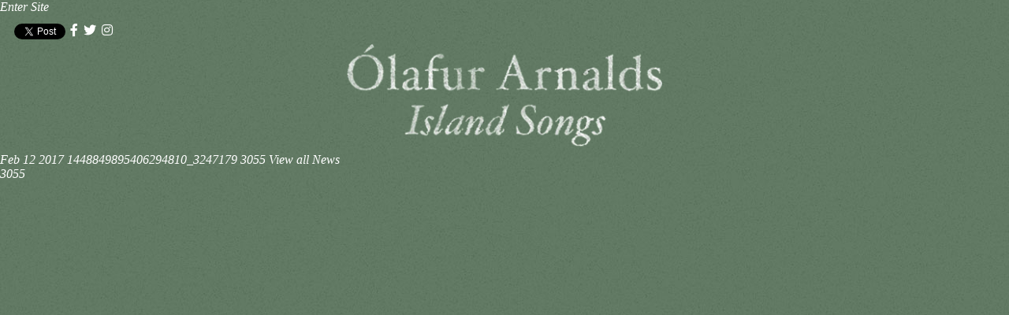

--- FILE ---
content_type: text/html; charset=UTF-8
request_url: https://www.islandsongs.is/instagram/1448849895406294810_3247179/
body_size: 22405
content:
<!DOCTYPE html>
<html lang="en-US" class="no-js">
    <head><link media="screen" href="https://www.islandsongs.is/wp-content/cache/autoptimize/11494/css/autoptimize_df257d4d243d644d382a5b6d738b3df9.css" rel="stylesheet"><link media="all" href="https://www.islandsongs.is/wp-content/cache/autoptimize/11494/css/autoptimize_d925ea7bdcc1d22291e60f896f3806d3.css" rel="stylesheet">
        <meta charset="UTF-8">
        <meta name="viewport" content="width=device-width, minimumscale=1.0, maximum-scale=1.0">

        <link rel="stylesheet" type="text/css" href="https://cloud.typography.com/7567252/7143952/css/fonts.css" />
        <script>try{Typekit.load({ async: true });}catch(e){}</script>

        <link rel="profile" href="http://gmpg.org/xfn/11">
        <link rel="preconnect" href="https://fonts.googleapis.com">
        <link rel="preconnect" href="https://fonts.gstatic.com" crossorigin>
        <link href="https://fonts.googleapis.com/css2?family=Raleway:wght@100;300;400;500;700;900&display=swap" rel="stylesheet">
        <link href="https://fonts.googleapis.com/css2?family=Raleway:wght@100;300;400;500;700;900&display=swap" rel="stylesheet">
        <link href="https://fonts.googleapis.com/css2?family=Raleway:wght@100;300;400;500;700;900&display=swap" rel="stylesheet">
    


                <script type="application/javascript">
window.dataLayer = window.dataLayer || []
window.dataLayer.push({
    'waitForPageviewEvent': true,
    'platform': 'Grand Royal',
})
</script><!-- Google Tag Manager -->
<script>(function(w,d,s,l,i){w[l]=w[l]||[];w[l].push({'gtm.start':
new Date().getTime(),event:'gtm.js'});var f=d.getElementsByTagName(s)[0],
j=d.createElement(s),dl=l!='dataLayer'?'&l='+l:'';j.async=true;j.src=
'https://www.googletagmanager.com/gtm.js?id='+i+dl;f.parentNode.insertBefore(j,f);
})(window,document,'script','dataLayer','GTM-NZ3V553');</script>
<!-- End Google Tag Manager -->        <script type="text/javascript">window.PUSH_GLOBAL = {geo_ip_country: 'US', ip_lookup: 'varnish'};</script><meta name='robots' content='index, follow, max-image-preview:large, max-snippet:-1, max-video-preview:-1' />

	<!-- This site is optimized with the Yoast SEO plugin v23.7 - https://yoast.com/wordpress/plugins/seo/ -->
	<link rel="canonical" href="https://www.islandsongs.is/instagram/1448849895406294810_3247179/" />
	<meta property="og:locale" content="en_US" />
	<meta property="og:type" content="article" />
	<meta property="og:title" content="1448849895406294810_3247179 - Island Songs" />
	<meta property="og:description" content="3055" />
	<meta property="og:url" content="https://www.islandsongs.is/instagram/1448849895406294810_3247179/" />
	<meta property="og:site_name" content="Island Songs" />
	<meta property="og:image" content="https://islandsongs-gr.wp1-live.umg-wp.umgapps.com/wp-content/uploads/sites/11494/2017/02/16464348_1869464213336928_8974644403364691968_n.jpg" />
	<meta property="og:image:width" content="480" />
	<meta property="og:image:height" content="480" />
	<meta property="og:image:type" content="image/jpeg" />
	<meta name="twitter:card" content="summary_large_image" />
	<script type="application/ld+json" class="yoast-schema-graph">{"@context":"https://schema.org","@graph":[{"@type":"WebPage","@id":"https://www.islandsongs.is/instagram/1448849895406294810_3247179/","url":"https://www.islandsongs.is/instagram/1448849895406294810_3247179/","name":"1448849895406294810_3247179 - Island Songs","isPartOf":{"@id":"https://www.islandsongs.is/#website"},"primaryImageOfPage":{"@id":"https://www.islandsongs.is/instagram/1448849895406294810_3247179/#primaryimage"},"image":{"@id":"https://www.islandsongs.is/instagram/1448849895406294810_3247179/#primaryimage"},"thumbnailUrl":"https://islandsongs-gr.wp1-live.umg-wp.umgapps.com/wp-content/uploads/sites/11494/2017/02/16464348_1869464213336928_8974644403364691968_n.jpg","datePublished":"2017-02-12T21:53:08+00:00","dateModified":"2017-02-12T21:53:08+00:00","breadcrumb":{"@id":"https://www.islandsongs.is/instagram/1448849895406294810_3247179/#breadcrumb"},"inLanguage":"en-US","potentialAction":[{"@type":"ReadAction","target":["https://www.islandsongs.is/instagram/1448849895406294810_3247179/"]}]},{"@type":"ImageObject","inLanguage":"en-US","@id":"https://www.islandsongs.is/instagram/1448849895406294810_3247179/#primaryimage","url":"https://islandsongs-gr.wp1-live.umg-wp.umgapps.com/wp-content/uploads/sites/11494/2017/02/16464348_1869464213336928_8974644403364691968_n.jpg","contentUrl":"https://islandsongs-gr.wp1-live.umg-wp.umgapps.com/wp-content/uploads/sites/11494/2017/02/16464348_1869464213336928_8974644403364691968_n.jpg","width":480,"height":480,"caption":"16464348_1869464213336928_8974644403364691968_n"},{"@type":"BreadcrumbList","@id":"https://www.islandsongs.is/instagram/1448849895406294810_3247179/#breadcrumb","itemListElement":[{"@type":"ListItem","position":1,"name":"Home","item":"https://www.islandsongs.is/"},{"@type":"ListItem","position":2,"name":"Instagrams","item":"https://www.islandsongs.is/instagram/"},{"@type":"ListItem","position":3,"name":"1448849895406294810_3247179"}]},{"@type":"WebSite","@id":"https://www.islandsongs.is/#website","url":"https://www.islandsongs.is/","name":"Island Songs","description":"Official Site","potentialAction":[{"@type":"SearchAction","target":{"@type":"EntryPoint","urlTemplate":"https://www.islandsongs.is/?s={search_term_string}"},"query-input":{"@type":"PropertyValueSpecification","valueRequired":true,"valueName":"search_term_string"}}],"inLanguage":"en-US"}]}</script>
	<!-- / Yoast SEO plugin. -->


<link rel='dns-prefetch' href='//islandsongs-gr.wp1-live.umg-wp.umgapps.com' />
<link rel='dns-prefetch' href='//s3.amazonaws.com' />
<script type="text/javascript">
/* <![CDATA[ */
window._wpemojiSettings = {"baseUrl":"https:\/\/s.w.org\/images\/core\/emoji\/15.0.3\/72x72\/","ext":".png","svgUrl":"https:\/\/s.w.org\/images\/core\/emoji\/15.0.3\/svg\/","svgExt":".svg","source":{"concatemoji":"https:\/\/www.islandsongs.is\/wp-includes\/js\/wp-emoji-release.min.js?ver=6.6.4"}};
/*! This file is auto-generated */
!function(i,n){var o,s,e;function c(e){try{var t={supportTests:e,timestamp:(new Date).valueOf()};sessionStorage.setItem(o,JSON.stringify(t))}catch(e){}}function p(e,t,n){e.clearRect(0,0,e.canvas.width,e.canvas.height),e.fillText(t,0,0);var t=new Uint32Array(e.getImageData(0,0,e.canvas.width,e.canvas.height).data),r=(e.clearRect(0,0,e.canvas.width,e.canvas.height),e.fillText(n,0,0),new Uint32Array(e.getImageData(0,0,e.canvas.width,e.canvas.height).data));return t.every(function(e,t){return e===r[t]})}function u(e,t,n){switch(t){case"flag":return n(e,"\ud83c\udff3\ufe0f\u200d\u26a7\ufe0f","\ud83c\udff3\ufe0f\u200b\u26a7\ufe0f")?!1:!n(e,"\ud83c\uddfa\ud83c\uddf3","\ud83c\uddfa\u200b\ud83c\uddf3")&&!n(e,"\ud83c\udff4\udb40\udc67\udb40\udc62\udb40\udc65\udb40\udc6e\udb40\udc67\udb40\udc7f","\ud83c\udff4\u200b\udb40\udc67\u200b\udb40\udc62\u200b\udb40\udc65\u200b\udb40\udc6e\u200b\udb40\udc67\u200b\udb40\udc7f");case"emoji":return!n(e,"\ud83d\udc26\u200d\u2b1b","\ud83d\udc26\u200b\u2b1b")}return!1}function f(e,t,n){var r="undefined"!=typeof WorkerGlobalScope&&self instanceof WorkerGlobalScope?new OffscreenCanvas(300,150):i.createElement("canvas"),a=r.getContext("2d",{willReadFrequently:!0}),o=(a.textBaseline="top",a.font="600 32px Arial",{});return e.forEach(function(e){o[e]=t(a,e,n)}),o}function t(e){var t=i.createElement("script");t.src=e,t.defer=!0,i.head.appendChild(t)}"undefined"!=typeof Promise&&(o="wpEmojiSettingsSupports",s=["flag","emoji"],n.supports={everything:!0,everythingExceptFlag:!0},e=new Promise(function(e){i.addEventListener("DOMContentLoaded",e,{once:!0})}),new Promise(function(t){var n=function(){try{var e=JSON.parse(sessionStorage.getItem(o));if("object"==typeof e&&"number"==typeof e.timestamp&&(new Date).valueOf()<e.timestamp+604800&&"object"==typeof e.supportTests)return e.supportTests}catch(e){}return null}();if(!n){if("undefined"!=typeof Worker&&"undefined"!=typeof OffscreenCanvas&&"undefined"!=typeof URL&&URL.createObjectURL&&"undefined"!=typeof Blob)try{var e="postMessage("+f.toString()+"("+[JSON.stringify(s),u.toString(),p.toString()].join(",")+"));",r=new Blob([e],{type:"text/javascript"}),a=new Worker(URL.createObjectURL(r),{name:"wpTestEmojiSupports"});return void(a.onmessage=function(e){c(n=e.data),a.terminate(),t(n)})}catch(e){}c(n=f(s,u,p))}t(n)}).then(function(e){for(var t in e)n.supports[t]=e[t],n.supports.everything=n.supports.everything&&n.supports[t],"flag"!==t&&(n.supports.everythingExceptFlag=n.supports.everythingExceptFlag&&n.supports[t]);n.supports.everythingExceptFlag=n.supports.everythingExceptFlag&&!n.supports.flag,n.DOMReady=!1,n.readyCallback=function(){n.DOMReady=!0}}).then(function(){return e}).then(function(){var e;n.supports.everything||(n.readyCallback(),(e=n.source||{}).concatemoji?t(e.concatemoji):e.wpemoji&&e.twemoji&&(t(e.twemoji),t(e.wpemoji)))}))}((window,document),window._wpemojiSettings);
/* ]]> */
</script>






<style id='wp-emoji-styles-inline-css' type='text/css'>

	img.wp-smiley, img.emoji {
		display: inline !important;
		border: none !important;
		box-shadow: none !important;
		height: 1em !important;
		width: 1em !important;
		margin: 0 0.07em !important;
		vertical-align: -0.1em !important;
		background: none !important;
		padding: 0 !important;
	}
</style>

<style id='classic-theme-styles-inline-css' type='text/css'>
/*! This file is auto-generated */
.wp-block-button__link{color:#fff;background-color:#32373c;border-radius:9999px;box-shadow:none;text-decoration:none;padding:calc(.667em + 2px) calc(1.333em + 2px);font-size:1.125em}.wp-block-file__button{background:#32373c;color:#fff;text-decoration:none}
</style>
<link rel='stylesheet' id='push-global-css' href='https://islandsongs-gr.wp1-live.umg-wp.umgapps.com/wp-content/plugins/push-global/public/css/push-global-public.css?ver=1.2.42' type='text/css' media='all' />
<style id='global-styles-inline-css' type='text/css'>
body{--wp--preset--color--black: #000000;--wp--preset--color--cyan-bluish-gray: #abb8c3;--wp--preset--color--white: #ffffff;--wp--preset--color--pale-pink: #f78da7;--wp--preset--color--vivid-red: #cf2e2e;--wp--preset--color--luminous-vivid-orange: #ff6900;--wp--preset--color--luminous-vivid-amber: #fcb900;--wp--preset--color--light-green-cyan: #7bdcb5;--wp--preset--color--vivid-green-cyan: #00d084;--wp--preset--color--pale-cyan-blue: #8ed1fc;--wp--preset--color--vivid-cyan-blue: #0693e3;--wp--preset--color--vivid-purple: #9b51e0;--wp--preset--gradient--vivid-cyan-blue-to-vivid-purple: linear-gradient(135deg,rgba(6,147,227,1) 0%,rgb(155,81,224) 100%);--wp--preset--gradient--light-green-cyan-to-vivid-green-cyan: linear-gradient(135deg,rgb(122,220,180) 0%,rgb(0,208,130) 100%);--wp--preset--gradient--luminous-vivid-amber-to-luminous-vivid-orange: linear-gradient(135deg,rgba(252,185,0,1) 0%,rgba(255,105,0,1) 100%);--wp--preset--gradient--luminous-vivid-orange-to-vivid-red: linear-gradient(135deg,rgba(255,105,0,1) 0%,rgb(207,46,46) 100%);--wp--preset--gradient--very-light-gray-to-cyan-bluish-gray: linear-gradient(135deg,rgb(238,238,238) 0%,rgb(169,184,195) 100%);--wp--preset--gradient--cool-to-warm-spectrum: linear-gradient(135deg,rgb(74,234,220) 0%,rgb(151,120,209) 20%,rgb(207,42,186) 40%,rgb(238,44,130) 60%,rgb(251,105,98) 80%,rgb(254,248,76) 100%);--wp--preset--gradient--blush-light-purple: linear-gradient(135deg,rgb(255,206,236) 0%,rgb(152,150,240) 100%);--wp--preset--gradient--blush-bordeaux: linear-gradient(135deg,rgb(254,205,165) 0%,rgb(254,45,45) 50%,rgb(107,0,62) 100%);--wp--preset--gradient--luminous-dusk: linear-gradient(135deg,rgb(255,203,112) 0%,rgb(199,81,192) 50%,rgb(65,88,208) 100%);--wp--preset--gradient--pale-ocean: linear-gradient(135deg,rgb(255,245,203) 0%,rgb(182,227,212) 50%,rgb(51,167,181) 100%);--wp--preset--gradient--electric-grass: linear-gradient(135deg,rgb(202,248,128) 0%,rgb(113,206,126) 100%);--wp--preset--gradient--midnight: linear-gradient(135deg,rgb(2,3,129) 0%,rgb(40,116,252) 100%);--wp--preset--font-size--small: 13px;--wp--preset--font-size--medium: 20px;--wp--preset--font-size--large: 36px;--wp--preset--font-size--x-large: 42px;--wp--preset--spacing--20: 0.44rem;--wp--preset--spacing--30: 0.67rem;--wp--preset--spacing--40: 1rem;--wp--preset--spacing--50: 1.5rem;--wp--preset--spacing--60: 2.25rem;--wp--preset--spacing--70: 3.38rem;--wp--preset--spacing--80: 5.06rem;--wp--preset--shadow--natural: 6px 6px 9px rgba(0, 0, 0, 0.2);--wp--preset--shadow--deep: 12px 12px 50px rgba(0, 0, 0, 0.4);--wp--preset--shadow--sharp: 6px 6px 0px rgba(0, 0, 0, 0.2);--wp--preset--shadow--outlined: 6px 6px 0px -3px rgba(255, 255, 255, 1), 6px 6px rgba(0, 0, 0, 1);--wp--preset--shadow--crisp: 6px 6px 0px rgba(0, 0, 0, 1);}:where(.is-layout-flex){gap: 0.5em;}:where(.is-layout-grid){gap: 0.5em;}body .is-layout-flow > .alignleft{float: left;margin-inline-start: 0;margin-inline-end: 2em;}body .is-layout-flow > .alignright{float: right;margin-inline-start: 2em;margin-inline-end: 0;}body .is-layout-flow > .aligncenter{margin-left: auto !important;margin-right: auto !important;}body .is-layout-constrained > .alignleft{float: left;margin-inline-start: 0;margin-inline-end: 2em;}body .is-layout-constrained > .alignright{float: right;margin-inline-start: 2em;margin-inline-end: 0;}body .is-layout-constrained > .aligncenter{margin-left: auto !important;margin-right: auto !important;}body .is-layout-constrained > :where(:not(.alignleft):not(.alignright):not(.alignfull)){max-width: var(--wp--style--global--content-size);margin-left: auto !important;margin-right: auto !important;}body .is-layout-constrained > .alignwide{max-width: var(--wp--style--global--wide-size);}body .is-layout-flex{display: flex;}body .is-layout-flex{flex-wrap: wrap;align-items: center;}body .is-layout-flex > *{margin: 0;}body .is-layout-grid{display: grid;}body .is-layout-grid > *{margin: 0;}:where(.wp-block-columns.is-layout-flex){gap: 2em;}:where(.wp-block-columns.is-layout-grid){gap: 2em;}:where(.wp-block-post-template.is-layout-flex){gap: 1.25em;}:where(.wp-block-post-template.is-layout-grid){gap: 1.25em;}.has-black-color{color: var(--wp--preset--color--black) !important;}.has-cyan-bluish-gray-color{color: var(--wp--preset--color--cyan-bluish-gray) !important;}.has-white-color{color: var(--wp--preset--color--white) !important;}.has-pale-pink-color{color: var(--wp--preset--color--pale-pink) !important;}.has-vivid-red-color{color: var(--wp--preset--color--vivid-red) !important;}.has-luminous-vivid-orange-color{color: var(--wp--preset--color--luminous-vivid-orange) !important;}.has-luminous-vivid-amber-color{color: var(--wp--preset--color--luminous-vivid-amber) !important;}.has-light-green-cyan-color{color: var(--wp--preset--color--light-green-cyan) !important;}.has-vivid-green-cyan-color{color: var(--wp--preset--color--vivid-green-cyan) !important;}.has-pale-cyan-blue-color{color: var(--wp--preset--color--pale-cyan-blue) !important;}.has-vivid-cyan-blue-color{color: var(--wp--preset--color--vivid-cyan-blue) !important;}.has-vivid-purple-color{color: var(--wp--preset--color--vivid-purple) !important;}.has-black-background-color{background-color: var(--wp--preset--color--black) !important;}.has-cyan-bluish-gray-background-color{background-color: var(--wp--preset--color--cyan-bluish-gray) !important;}.has-white-background-color{background-color: var(--wp--preset--color--white) !important;}.has-pale-pink-background-color{background-color: var(--wp--preset--color--pale-pink) !important;}.has-vivid-red-background-color{background-color: var(--wp--preset--color--vivid-red) !important;}.has-luminous-vivid-orange-background-color{background-color: var(--wp--preset--color--luminous-vivid-orange) !important;}.has-luminous-vivid-amber-background-color{background-color: var(--wp--preset--color--luminous-vivid-amber) !important;}.has-light-green-cyan-background-color{background-color: var(--wp--preset--color--light-green-cyan) !important;}.has-vivid-green-cyan-background-color{background-color: var(--wp--preset--color--vivid-green-cyan) !important;}.has-pale-cyan-blue-background-color{background-color: var(--wp--preset--color--pale-cyan-blue) !important;}.has-vivid-cyan-blue-background-color{background-color: var(--wp--preset--color--vivid-cyan-blue) !important;}.has-vivid-purple-background-color{background-color: var(--wp--preset--color--vivid-purple) !important;}.has-black-border-color{border-color: var(--wp--preset--color--black) !important;}.has-cyan-bluish-gray-border-color{border-color: var(--wp--preset--color--cyan-bluish-gray) !important;}.has-white-border-color{border-color: var(--wp--preset--color--white) !important;}.has-pale-pink-border-color{border-color: var(--wp--preset--color--pale-pink) !important;}.has-vivid-red-border-color{border-color: var(--wp--preset--color--vivid-red) !important;}.has-luminous-vivid-orange-border-color{border-color: var(--wp--preset--color--luminous-vivid-orange) !important;}.has-luminous-vivid-amber-border-color{border-color: var(--wp--preset--color--luminous-vivid-amber) !important;}.has-light-green-cyan-border-color{border-color: var(--wp--preset--color--light-green-cyan) !important;}.has-vivid-green-cyan-border-color{border-color: var(--wp--preset--color--vivid-green-cyan) !important;}.has-pale-cyan-blue-border-color{border-color: var(--wp--preset--color--pale-cyan-blue) !important;}.has-vivid-cyan-blue-border-color{border-color: var(--wp--preset--color--vivid-cyan-blue) !important;}.has-vivid-purple-border-color{border-color: var(--wp--preset--color--vivid-purple) !important;}.has-vivid-cyan-blue-to-vivid-purple-gradient-background{background: var(--wp--preset--gradient--vivid-cyan-blue-to-vivid-purple) !important;}.has-light-green-cyan-to-vivid-green-cyan-gradient-background{background: var(--wp--preset--gradient--light-green-cyan-to-vivid-green-cyan) !important;}.has-luminous-vivid-amber-to-luminous-vivid-orange-gradient-background{background: var(--wp--preset--gradient--luminous-vivid-amber-to-luminous-vivid-orange) !important;}.has-luminous-vivid-orange-to-vivid-red-gradient-background{background: var(--wp--preset--gradient--luminous-vivid-orange-to-vivid-red) !important;}.has-very-light-gray-to-cyan-bluish-gray-gradient-background{background: var(--wp--preset--gradient--very-light-gray-to-cyan-bluish-gray) !important;}.has-cool-to-warm-spectrum-gradient-background{background: var(--wp--preset--gradient--cool-to-warm-spectrum) !important;}.has-blush-light-purple-gradient-background{background: var(--wp--preset--gradient--blush-light-purple) !important;}.has-blush-bordeaux-gradient-background{background: var(--wp--preset--gradient--blush-bordeaux) !important;}.has-luminous-dusk-gradient-background{background: var(--wp--preset--gradient--luminous-dusk) !important;}.has-pale-ocean-gradient-background{background: var(--wp--preset--gradient--pale-ocean) !important;}.has-electric-grass-gradient-background{background: var(--wp--preset--gradient--electric-grass) !important;}.has-midnight-gradient-background{background: var(--wp--preset--gradient--midnight) !important;}.has-small-font-size{font-size: var(--wp--preset--font-size--small) !important;}.has-medium-font-size{font-size: var(--wp--preset--font-size--medium) !important;}.has-large-font-size{font-size: var(--wp--preset--font-size--large) !important;}.has-x-large-font-size{font-size: var(--wp--preset--font-size--x-large) !important;}
:where(.wp-block-columns.is-layout-flex){gap: 2em;}:where(.wp-block-columns.is-layout-grid){gap: 2em;}
.wp-block-pullquote{font-size: 1.5em;line-height: 1.6;}
.wp-block-navigation a:where(:not(.wp-element-button)){color: inherit;}
:where(.wp-block-post-template.is-layout-flex){gap: 1.25em;}:where(.wp-block-post-template.is-layout-grid){gap: 1.25em;}
</style>







<style id='grGlobalMainStyles-inline-css' type='text/css'>

        @media only screen and (max-width: 56.25em) {
          .evidon-banner {
            display: -webkit-box !important;
            display: -webkit-flex !important;
            display: -moz-flex !important;
            display: -ms-flexbox !important;
            display: flex !important;
            -webkit-flex-wrap: wrap;
            -moz-flex-wrap: wrap;
            -ms-flex-wrap: wrap;
            flex-wrap: wrap;
            -webkit-box-pack: center;
            -ms-flex-pack: center;
            -webkit-justify-content: center;
            -moz-justify-content: center;
            justify-content: center; }
          .evidon-banner .evidon-banner-collapse-message {
              width: 100%; } }
        

            .evidon-notice-link {
                white-space: nowrap;
            }
            .evidon-consent-link {
                display: -webkit-box;
                display: -webkit-flex;
                display: -moz-flex;
                display: -ms-flexbox;
                display: flex;
                -webkit-box-align: center;
                -ms-flex-align: center;
                -webkit-align-items: center;
                -moz-align-items: center;
                align-items: center;
            }
            .evidon-notice-link a {
                font-size: 100% !important;
            }
        
</style>





















<script type="text/javascript" src="https://www.islandsongs.is/wp-includes/js/jquery/jquery.min.js?ver=3.7.1" id="jquery-core-js"></script>
<script type="text/javascript" src="https://www.islandsongs.is/wp-includes/js/jquery/jquery-migrate.min.js?ver=3.4.1" id="jquery-migrate-js"></script>
<script type="text/javascript" src="https://www.islandsongs.is/wp-content/plugins/umg-grand-royal-theme-plugin/js/shortcodes/preloader.js?ver=3.2.1" id="umggr-preloader-script-js"></script>
<script type="text/javascript" src="https://www.islandsongs.is/wp-content/plugins/umg-grand-royal-theme-plugin//js/es/2.js?ver=3.2.1" id="wc_store_chunk_2-js"></script>
<script type="text/javascript" src="https://www.islandsongs.is/wp-content/plugins/umg-grand-royal-theme-plugin//js/es/3.js?ver=3.2.1" id="wc_store_chunk_3-js"></script>
<script type="text/javascript" id="wc_store-js-before">
/* <![CDATA[ */
window.UMGGR_Store = {"territoryOptions":[{"territory":"default","sectionStoreUtmSource":"website","sectionStoreItemsPerRow":3,"sectionStoreNavigationType":"arrows-below","sectionStorePaginationType":"ondemand","sectionStorePaginationInitial":6,"sectionStorePaginationNumLoad":3,"sectionStorePaginationLabel":"Show More"}],"display":{"type":"slideshow","colsPerSlide":"2","controlType":"counter","sliderAutoPlay":null,"sliderAutoPlaySpeed":10,"storeGridColumns":"fourcols","gridGaps":"1.0","gridOrientation":"horizontal","sliderGaps":"1.0","sliderOrientation":"horizontal","buyLinkLabel":"Buy Now","storeNumPosts":"99","featuredItem":"","storeFeaturedItemSize":"","storeSortBy":"none","storeSortDirection":"ASC","storeFeaturedItemColorPair":"","itemTitleSize":"headingLg","featuredItemColorPairActive":"","featuredItemOpacity":null,"featuredItemJustify":"center","featuredItemTitleSize":"","target":"_blank","headerFontWeight":"bold","bodyFontWeight":"regular","location":"page"}}
/* ]]> */
</script>
<script type="text/javascript" src="https://www.islandsongs.is/wp-content/plugins/umg-grand-royal-theme-plugin//js/es/store.js?ver=3.2.1" id="wc_store-js"></script>
<script type="text/javascript" id="umggr-wc-splash-modal-js-js-extra">
/* <![CDATA[ */
var UMGGR_WC_Splash_Shortcode = {"is_home":"","disable_cookies":"1","autoplay_setting":"null","video_format":"youtube"};
var UMGGR_WC_Splash_Shortcode = {"is_home":"","disable_cookies":"1","autoplay_setting":"null","video_format":"youtube"};
/* ]]> */
</script>
<script type="text/javascript" src="https://www.islandsongs.is/wp-content/plugins/umg-grand-royal-theme-plugin/js/shortcodes/web-components/wc-splash.js?ver=3.2.1" id="umggr-wc-splash-modal-js-js"></script>
<script type="text/javascript" src="https://www.islandsongs.is/wp-content/plugins/umg-grand-royal-theme-plugin/js/shortcodes/web-components/wc-preloader.js?ver=3.2.1" id="umggr-wc-preloader-script-js"></script>
<script type="text/javascript" src="https://www.islandsongs.is/wp-content/plugins/umg-grand-royal-theme-plugin/js/shortcodes/filters.js?ver=3.2.1" id="umggr-filters-js"></script>
<script type="text/javascript" src="https://www.islandsongs.is/wp-content/themes/umg-grand-royal-theme/layouts/multipage-slick/dist/4.js?ver=3.2.2" id="web_component_module_modules_script4-js"></script>
<script type="text/javascript" src="https://www.islandsongs.is/wp-content/themes/umg-grand-royal-theme/layouts/multipage-slick/dist/3.js?ver=3.2.2" id="web_component_module_modules_script3-js"></script>
<script type="text/javascript" src="https://www.islandsongs.is/wp-content/themes/umg-grand-royal-theme/layouts/multipage-slick/assets/js/libs/ytbackground/jquery.youtubebackground.js?ver=6.6.4" id="umggr-jquery-ytbackground-js"></script>
<script type="text/javascript" src="https://www.islandsongs.is/wp-content/themes/umg-grand-royal-theme/layouts/multipage-slick/dist/home.js?ver=3.2.2" id="web_component_module_script-js"></script>
<script type="text/javascript" src="https://www.islandsongs.is/wp-content/themes/umg-grand-royal-theme/layouts/multipage-slick/dist/app.js?ver=3.2.2" id="multipage_slick_main-js"></script>
<script type="text/javascript" src="https://www.islandsongs.is/wp-content/themes/umg-grand-royal-theme/layouts/multipage-slick/dist/pos.js?ver=3.2.2" id="pos_script-js"></script>
<script type="text/javascript" src="https://islandsongs-gr.wp1-live.umg-wp.umgapps.com/wp-content/plugins/push-global/public/js/push-global-public.js?ver=1.2.42" id="push-global-js"></script>
<script type="text/javascript" id="push-global-autocolor-js-extra">
/* <![CDATA[ */
var PUSH_AUTOCOLOR = {"elementSelectors":["#_evidon-collapse-message","#_evidon-decline-button","#_evidon-accept-button","#_evidon-option-button","#_evidon-message","#_evidon-message a"]};
/* ]]> */
</script>
<script type="text/javascript" src="https://islandsongs-gr.wp1-live.umg-wp.umgapps.com/wp-content/plugins/push-global/public/js/autocolor/autocolor.js?ver=1.2.42" id="push-global-autocolor-js"></script>
<script type="text/javascript" src="https://www.islandsongs.is/wp-content/plugins/umg-grand-royal-theme-plugin//js/libs/gsock/TweenMax.min.js?ver=1.20.2" id="umggr-tweenmax-js"></script>
<script type="text/javascript" src="https://www.islandsongs.is/wp-content/plugins/umg-grand-royal-theme-plugin//js/libs/gsock/plugins/ScrollToPlugin.min.js?ver=1.9.0" id="umggr-scrolltoplugin-js"></script>
<script type="text/javascript" id="umggr-deeplink-js-extra">
/* <![CDATA[ */
var UMGGR_Deeplink_Module = [];
/* ]]> */
</script>
<script type="text/javascript" src="https://www.islandsongs.is/wp-content/plugins/umg-grand-royal-theme-plugin/js/modules/deeplink.js?ver=3.2.1" id="umggr-deeplink-js"></script>
<script type="text/javascript" id="umggr-cookie-positioner-js-extra">
/* <![CDATA[ */
var UMGGR_Cookie_Positioner_Module = [];
/* ]]> */
</script>
<script type="text/javascript" src="https://www.islandsongs.is/wp-content/plugins/umg-grand-royal-theme-plugin/js/modules/cookie-positioner.js?ver=3.2.1" id="umggr-cookie-positioner-js"></script>
<script type="text/javascript" src="https://www.islandsongs.is/wp-content/plugins/umg-grand-royal-theme-plugin/js/libs/isotope.pkgd.min.js?ver=3.0.4" id="jqisotope-js"></script>
<script type="text/javascript" src="https://www.islandsongs.is/wp-content/plugins/umg-grand-royal-theme-plugin/js/libs/loadMoreResults.js?ver=3.2.1" id="umggr-js-loadMoreResults-js"></script>
<script type="text/javascript" id="umggr-modal-js-js-extra">
/* <![CDATA[ */
var UMGGR_Splash_Shortcode = {"is_home":"","disable_cookies":"1","autoplay_setting":"null","video_format":"youtube"};
/* ]]> */
</script>
<script type="text/javascript" src="https://www.islandsongs.is/wp-content/plugins/umg-grand-royal-theme-plugin/js/shortcodes/splash.js?ver=3.2.1" id="umggr-modal-js-js"></script>
<script type="text/javascript" src="https://www.islandsongs.is/wp-content/plugins/umg-grand-royal-theme-plugin/js/libs/fancybox/jquery.fancybox.min.js?ver=3.5.7" id="jquery-fancybox-js"></script>
<script type="text/javascript" src="https://www.islandsongs.is/wp-content/plugins/umg-grand-royal-theme-plugin/js/shortcodes/search.js?ver=3.2.1" id="umggr-search-js"></script>
<script type="text/javascript" id="umggr-locale-js-extra">
/* <![CDATA[ */
var UMGGR_Locale_Settings = {"defaultTerritory":"GB"};
/* ]]> */
</script>
<script type="text/javascript" src="https://www.islandsongs.is/wp-content/plugins/umg-grand-royal-theme-plugin/js/shortcodes/locale/locale.js?ver=3.2.1" id="umggr-locale-js"></script>
<script type="text/javascript" src="https://www.islandsongs.is/wp-content/plugins/appreciation-engine-social-sign-in/js/int-tel-input/intlTelInput.min.js?ver=2.14.37" id="intl-tel-input-js"></script>
<script type="text/javascript" src="https://www.islandsongs.is/wp-content/plugins/appreciation-engine-social-sign-in/js/int-tel-input/utils.js?ver=2.14.37" id="intl-tel-input-utils-js"></script>
<script type="text/javascript" id="ae-wp-frontend-js-extra">
/* <![CDATA[ */
var intlTelInputData = {"smsCountries":{"1":["all"]}};
/* ]]> */
</script>
<script type="text/javascript" src="https://www.islandsongs.is/wp-content/plugins/appreciation-engine-social-sign-in/js/ae_wp_frontend.js?ver=2.14.37" id="ae-wp-frontend-js"></script>
<script type="text/javascript" id="ae-wp-js-js-extra">
/* <![CDATA[ */
var AEJSWP = {"plugin_version":"2.14.37","ajaxurl":"https:\/\/www.islandsongs.is\/wp-admin\/admin-ajax.php","ajax_action_login":"ae_social_signin_user_login_ajax","redirect_action_login":"ae_social_signin_user_login_redirect","ajax_action_get_logout_url":"ae_social_signin_get_logout_url_ajax","ajax_action_send_user_optins":"ae_social_signin_send_user_optins","ajax_action_user_check_captcha":"ae_social_signin_user_check_captcha","login_status_messages":["fail","WordPress user created & logged-in","WordPress user found & logged-in","WordPress user found, but not logged-in (logged-in session disabled)","WordPress user created, but not logged-in (logged-in session disabled)","WordPress user record creation disabled"],"login_fail_status_messages":["","Unspecified error","No access token","AE API error","Missing miniumum required fields (AEUserID, Username or Email)","More than 1 WordPress user record with this AE_User_ID! Doing nothing - contact an admin!","Cannot create the WordPress user account - you have not been signed-in.<br\/><br\/>This can occur if you have another Admin user account on this WordPress install with the same email or username.<br\/><br\/>Please signup with a different email and\/or username.","A WordPress user is already logged in, please log-out first","Email not yet verified"],"ae_js_path":"https:\/\/umg.theappreciationengine.com\/w-v1.8\/js\/4","debug":"","flow_type":"detect","extra_fields_screen":"after","extra_fields":{"email":{"required":true,"label":"email"},"username":{"required":true,"label":"username"},"password":{"label":"password"}},"minimum_age":"","analytics_tracking_delegate":"trackingDelegate.AEConnect","services":"facebook,twitter,youtube,spotify,google","flow_css":"https:\/\/s3.amazonaws.com\/umg-ae-static-assets\/umg-ae-wp-global-default.css","verify_email":"","flow_text":{"login_header":"SIGN UP BELOW, USING YOUR SOCIAL ACCOUNT OR EMAIL1","register_header":"SIGN UP BELOW, USING YOUR SOCIAL ACCOUNT OR EMAIL","error_header":"Sorry, there seems to be a problem","add_info_header":"Additional Information","add_info_button":"Submit","forgot_password_link":"Forgot password?","recover_password_link":"Recover Password","have_account_link":"Already have an account?","need_help_link":"need help?","create_account_link":"create an account","verify_email_header":"Verify Email","verify_email_sent":"A verification email will be sent to","verify_email_instructions":"Please click the link in the email to confirm your address and continue.","verify_email_success_button":"OK","verify_email_retry_button":"Retry","verify_email_success_header":"Success.","verify_email_success_message":"Your email was successfully verified.","verify_email_error_header":"Sorry.","verify_email_error_message":"That is not a valid activation url, or the url has expired. Please double check your email, or trigger a new activation email.","reset_pw_header":"Reset Password","reset_pw_sent":"A verification email will be sent to","reset_pw_instructions":"Please click the link in the email to confirm your address and reset your password.","reset_pw_button":"Submit","reset_pw_confirm_header":"Reset Password - Confirm","reset_pw_confirm_instructions":"Please enter a new password...","reset_pw_confirm_button":"Confirm","reset_pw_done_header":"Reset Password - Done!","reset_pw_done_message":"Your password has been reset.","reset_pw_done_button":"OK"},"no_email":"","hide_email_form":"1","social_first":"1","ae_logout_url":"https:\/\/umg.theappreciationengine.com\/brand\/umg\/logout?auth_method=direct&return_url=https%3A%2F%2Fwww.islandsongs.is%2Finstagram%2F1448849895406294810_3247179%2F","ae_logout_url_bare":"https:\/\/umg.theappreciationengine.com\/brand\/umg\/logout?auth_method=direct","wp_logout_url":"https:\/\/umg.theappreciationengine.com\/brand\/umg\/logout?auth_method=direct&return_url=https:\/\/www.islandsongs.is\/wp-login.php?action=logout&redirect_to=https%3A%2F%2Fwww.islandsongs.is%2Finstagram%2F1448849895406294810_3247179%2F&_wpnonce=9e7d0dafe8","return_url":"https:\/\/www.islandsongs.is\/wp-admin\/admin-ajax.php?action=ae_social_signin_user_login_redirect&return_url=https%3A%2F%2Fwww.islandsongs.is%2Finstagram%2F1448849895406294810_3247179%2F","login_redirect_url":"","user_logged_in":"","email_format":{"background_color":"","font_size":"14","font_family":"arial","font_color":"#000000","show_header":"1","header_background_color":"#474747","header_font_color":"","image_url":"https:\/\/s3.amazonaws.com\/umg-ae-static-assets\/1x1px.gif","reset_pw_email_subject":"Password Reset Request for www.islandsongs.is","reset_pw_email_message":"We have received a password reset request for this e-mail address to login to the above site.  Click the following link to authorise and receive your new password. <br><br>  For help please contact info@umusic.com <br><br> Privacy Policy: www.umusic.co.uk\/privacy.html","reset_pw_email_link":"Reset Password","verify_email_subject":"Verify  Email Request for www.islandsongs.is","verify_email_message":"Click the link below to verify that you used this email address to login or register. <br><br> We need your verification to ensure that no-one is using your email address without your permission. <br><br> You will not be sent any marketing unless you opt in to do so","verify_email_link":"Verify Email","show_footer":"1","footer_background_color":"#474747","footer_font_color":"","logo_img_url":"https:\/\/s3.amazonaws.com\/umg-ae-static-assets\/umg-logo.jpg","logo_link":"","copyright":"Universal Music Group"},"sso_type":"disabled","validation_target":"","ajax_login":"","ajax_update_class":"ae-wp-ajax-update","disable_logged_in_session":"","disable_wp_user_record":"","logged_in_salutation":"Welcome, {USERNAME}","auth_connected":"","widget_cta":"Sign In","profile_link":"","profile_link_url":"","logout_link":"Sign Out","extra_info":{"global":{"bottom":{"text":"<div id=\"ae-power-by\" style=\" overflow: auto; display: block; margin: 0 auto; line-height: 30px; font-size: 9px; padding: 0px 0 12px; text-align: center;\"><img src=\"https:\/\/s3.amazonaws.com\/umg-ae-static-assets\/UMGUK_logo.png\" style=\" max-width: 60px; margin: 0px 5px 5px 0; display: inline-block;\"><p style=\" margin: 0 0 0 5px; color: #595959; display: inline-block;\">Social Login Powered by Appreciation Engine<\/p><\/div><a href=\"https:\/\/www.umusic.co.uk\/privacy.html\" target=\"_blank\">Privacy Policy<\/a> | <a href=\"https:\/\/www.umusic.co.uk\/terms.html\" target=\"_blank\">Terms & Conditions<\/a>"}}},"date_format":"DD-MM-YYYY","aejsready_handlers":[],"mailingListFormCompletedCallbacks":[],"event_waiters":{},"data_filters":{},"custom_forms":{"1":{"id":1,"type_id":"2","page_url":"","modal_display":"1","modal_display_cta":"Newsletter Sign Up","recaptcha_key":"6Lffz3UUAAAAAO6Jds6YMl27G3nbwVwJiE5TDvKP","block_signup_submit":"2","block_login_redirect":false,"signin_options":{"4":{"id":99,"ae-slug":"","ae-service":"","label":"Email","enabled":true}},"expanded_email":"1","opt_ins":[{"id":"1","optin-type":"email","label":"Implied optin","casl_label":"Implied optin","pre_checked":1,"position":null,"implied-optin":1},{"id":"1","label":"Implied optin","optin-type":"email","casl_label":"Implied optin","pre_checked":1,"implied-optin":1},{"id":"2","label":"Receive SMS from Olafur Arnalds","optin-type":"sms","casl_label":"Sign me up for SMS updates from Island Songs","pre_checked":1}],"opt_ins_position":"above","opt_ins_email_label":"Sign up to receive email updates and offers from:","opt_ins_sms_label":"Sign up to receive sms updates and offers from:","opt_ins_terms":"<div id=\"terms\" style=\"overflow: auto;display: block;margin: 0 auto;font-size: 11px;padding: 0px 0 12px;text-align: center\">Emails will be sent by or on behalf of Universal Music Operations Ltd, 4 Pancras Square, London. N1C 4AG, UK. +44 (0)20 3932 6000. You may withdraw your consent at any time. See Privacy Policy at <a href=\"https:\/\/www.umusic.co.uk\/privacy.html\">https:\/\/www.umusic.co.uk\/privacy.html<\/a><\/div>","opt_ins_all_terms":"<div id=\"terms\" style=\"overflow: auto;display: block;margin: 0 auto;line-height: 30px;font-size: 11px;padding: 0px 0 12px;text-align: center\">\r\n\t\t\t<a href=\"https:\/\/www.umusic.co.uk\/privacy.html\" target=\"_blank\">Privacy Policy<\/a> |\r\n\t\t\t<a href=\"https:\/\/www.umusic.co.uk\/terms.html\" target=\"_blank\">Terms &amp; Conditions<\/a><\/div>","opt_ins_casl_all_terms":"<div id=\"terms\" style=\"overflow: auto;display: block;margin: 0 auto;line-height: 30px;font-size: 11px;padding: 0px 0 12px;text-align: center\">\r\n\t\t\t<a href=\"https:\/\/www.umusic.co.uk\/privacy.html\" target=\"_blank\">Privacy Policy<\/a> |\r\n\t\t\t<a href=\"https:\/\/www.umusic.co.uk\/terms.html\" target=\"_blank\">Terms &amp; Conditions<\/a><\/div>","opt_ins_casl_enabled":"0","opt_ins_casl_terms":"<div id=\"terms\" style=\"overflow: auto;display: block;margin: 0 auto;font-size: 11px;padding: 0px 0 12px;text-align: center\">Emails will be sent by or on behalf of Universal Music Operations Ltd, 4 Pancras Square, London. N1C 4AG, UK. +44 (0)20 3932 6000. You may withdraw your consent at any time. See Privacy Policy at <a href=\"https:\/\/www.umusic.co.uk\/privacy.html\">https:\/\/www.umusic.co.uk\/privacy.html<\/a><\/div>","opt_ins_sms":"<div id=\"sms-terms\" class=\"sms-optin-terms\" style=\"padding-bottom: 5px;overflow: auto;display: block;margin: 0 auto;font-size: 9px;text-align: center\">By ticking the SMS opt in box and submitting this form, I agree to receive text messages from and about Olafur Arnalds (including prerecorded and\/or by autodialer). Up to 20 messages per month per opt-in. Consent is not a condition of any purchase. Msg &amp; data rates may apply. See Privacy Policy and Terms\u202ffor further information.<\/div>","opt_ins_casl_sms":"<div id=\"sms-terms\" class=\"sms-optin-terms\" style=\"padding-bottom: 5px;overflow: auto;display: block;margin: 0 auto;font-size: 9px;text-align: center\">By ticking the SMS opt in box and submitting this form, I agree to receive text messages from and about Olafur Arnalds (including prerecorded and\/or by autodialer). Up to 20 messages per month per opt-in. Consent is not a condition of any purchase. Msg &amp; data rates may apply. See Privacy Policy and Terms\u202ffor further information.<\/div>","flow_labels":{"signin_title":"SIGN UP TO THE NEWSLETTER BELOW","additional_info_title":"WE NEED A LITTLE MORE INFO...","mailing_list_success":"Thank you for signing up!","login_button":"Login","register_button":"Register","cancel_button":"Cancel","forgot_password":"Forgot Password?","not_registered":"Not yet registered?","already_registered":"Already registered?","verify_email_title":"THANK YOU!","verify_email_instructions":"Thank you for registering! We have sent a confirmation email to {USEREMAIL}. Click the link to confirm your email address.Please check your spam folder for the email, if it does not arrive, click this link...","verify_email_resend_link":"resend verification email","reset_password_title":"RESET YOUR PASSWORD","reset_password_instructions":"Please enter your email address and we will send you an email to verify your account and reset your password.","reset_password_instructions_sent":"Click the link in the email to verify and reset your password","reset_password_button":"RESET","reset_password_login_link":"Login with your existing account","reset_password_register_link":"Register for a new account","enter_new_password_instructions":"Please enter a new password","reset_password_confirm_password_label":"ae_social_signin_cform_label_reset_password_confirm_password_label_1","update_password_button":"RESET","reset_password_success_message":"Your password has been updated!","email_form_divider_title":"","form_error_captcha_incomplete":"Please complete the Captcha","form_error_incomplete":"Please complete the form","form_error_incomplete_optins":"Please select one of the Sign-up options","form_error_age_check_fail":"Sorry, you are not allowed to register","form_error_account_exists":"Email account already exists with a different password, please use the login form to sign-in","form_error_no_account":"No account exists with those credentials","form_error_email_not_found":"No account found with that email"},"field_labels":{"email":"email","password":"password","username":"username","firstname":"first name","surname":"last name","gender":"gender","birthdate":"birthdate (dd-mm-yyyy)","address":"address (main)","addressline2":"address (apt, etc)","city":"city","state":"state \/ province \/ region","country":"choose country","postcode":"zip or postal code","homephone":"home phone #","mobilephone":"mobile phone #","website":"website or blog","bio":"tell us about yourself...","password-confirm":"confirm password"},"appearance":{"header_img":"","header_attachment_id":"","bg_color":"","bg_img":"","inherit_fonts":"0","inherit_font_weight":"inherit","inherit_font_size":"","register_button_top_colour":"","register_button_bottom_colour":"","register_button_border_colour":"","center_align_cform_title":"0","title_text_colour":"","warning_text_colour":"","title_text_size":"","social_button_text_size":"","form_text_colour":""},"date_format":"DD-MM-YYYY","form_fields":{"email":{"Email":"1"},"country":{"Country":"1"},"mobilephone":{"MobilePhone":"0"},"captcha":{"":"0"}}}},"aejs_async_load":"1","disable_jquery_modal_enqueue":"","safari_incognito_error":"Hello, trying to sign up?<br\/>It looks like you're using private browsing mode on Safari. You can disable private browsing on Safari, or use private browsing in Chrome\/Firefox to sign up!","cookies_disabled_error":"Hello, trying to sign up?<br\/>It looks like cookies are disabled in your browser. Enable cookies to sign up!","customForms":{"1":{"smsOptinEnabled":true,"smsOptinCountries":["all"]}},"vv_auto_post_enabled":""};
/* ]]> */
</script>
<script type="text/javascript" src="https://www.islandsongs.is/wp-content/plugins/appreciation-engine-social-sign-in/js/min/ae_wp-min.js?ver=2.14.37" id="ae-wp-js-js"></script>
<script type="text/javascript" src="https://www.islandsongs.is/wp-content/plugins/appreciation-engine-social-sign-in/libraries/parsley/js/parsley.min.js?ver=2.14.37" id="parsley-js-js"></script>
<script type="text/javascript" src="https://www.islandsongs.is/wp-content/plugins/appreciation-engine-social-sign-in/libraries/jquery-modal/jquery.modal.min.js?ver=2.14.37" id="jquery-modal-js"></script>
<script type="text/javascript" src="https://s3.amazonaws.com/umg-analytics/umgaal.min.js?ver=1.0" id="umg-aal-js-js"></script>
<script type="text/javascript" id="umg-aal-wp-js-js-extra">
/* <![CDATA[ */
var UMGAALWP = {"debug_enabled":"0","plugins":{"ae_connect":true,"umg_ecrm":true,"ae_social_follow":true,"nextgen_gallery":false,"login_for_content":false,"subscriptions":false,"new_royalslider":false,"add_this":false,"umg_live":true,"epoch":false,"gigpress":false,"bands_in_town":false,"revslider":false,"stackla":false},"services":{"you_tube":true},"party_service_id":"","party_service_name":"Island Songs"};
/* ]]> */
</script>
<script type="text/javascript" src="https://www.islandsongs.is/wp-content/plugins/umg-aal/js/umg-aal-wp.js?ver=1.2" id="umg-aal-wp-js-js"></script>
<link rel="https://api.w.org/" href="https://www.islandsongs.is/wp-json/" /><link rel="EditURI" type="application/rsd+xml" title="RSD" href="https://www.islandsongs.is/xmlrpc.php?rsd" />
<meta name="generator" content="WordPress 6.6.4" />
<link rel='shortlink' href='https://www.islandsongs.is/?p=1665' />
<link rel="alternate" title="oEmbed (JSON)" type="application/json+oembed" href="https://www.islandsongs.is/wp-json/oembed/1.0/embed?url=https%3A%2F%2Fwww.islandsongs.is%2Finstagram%2F1448849895406294810_3247179%2F" />
<link rel="alternate" title="oEmbed (XML)" type="text/xml+oembed" href="https://www.islandsongs.is/wp-json/oembed/1.0/embed?url=https%3A%2F%2Fwww.islandsongs.is%2Finstagram%2F1448849895406294810_3247179%2F&#038;format=xml" />
<meta name="robots" content="noimageai">
<meta name="robots" content="noai">
<link rel="icon" href="https://islandsongs-gr.wp1-live.umg-wp.umgapps.com/wp-content/uploads/sites/11494/2025/03/olafur-arnolds-png-converted-compressed-75x75.jpg" sizes="32x32" />
<link rel="icon" href="https://islandsongs-gr.wp1-live.umg-wp.umgapps.com/wp-content/uploads/sites/11494/2025/03/olafur-arnolds-png-converted-compressed-300x300.jpg" sizes="192x192" />
<link rel="apple-touch-icon" href="https://islandsongs-gr.wp1-live.umg-wp.umgapps.com/wp-content/uploads/sites/11494/2025/03/olafur-arnolds-png-converted-compressed-300x300.jpg" />
<meta name="msapplication-TileImage" content="https://islandsongs-gr.wp1-live.umg-wp.umgapps.com/wp-content/uploads/sites/11494/2025/03/olafur-arnolds-png-converted-compressed-300x300.jpg" />
        <title>
            Island Songs | Official Site        </title>       


        <style>
            umg-page,
            umg-header,
            umg-footer, 
            umg-section {
                &:not(:defined) {
                    opacity: 0;
                    transition: all 0.3s ease-in-out;
                }
            }
            umg-page
            umg-header,
            umg-footer, 
            umg-section {
                &:defined {
                    opacity: 1;
                    transition: all 0.3s ease-in-out;
                }
            }
        </style>
        <style type="text/css">
            *, *:before, *:after {
                box-sizing: border-box;
            }
          
            html {
                font-size: 100%;
            }

            body {
                /*font-family: var(--umg-font-body-family), sans-serif;*/
                /*font-weight: normal;*/
                /*line-height: 1.5;*/
                scroll-behavior: smooth;
                margin: 0;
            }

            h1,h2,h3,h4,h5,h6,umg-text::part(h1-text),umg-text::part(h2-text),umg-text::part(h3-text),umg-text::part(h4-text),umg-text::part(h5-text),umg-text::part(h6-text) {
                /*font-weight: 700;*/
                /*font-family: var(--umg-font-heading-family), Times, 'Times New Roman', Georgia, serif;*/
            }

            /** Theme design tokens - applies to all elements including those in shadow roots. */
            :root {

                --umg-size-content-max-width: 1440px;
                --umg-size-screen-max-width: 10000px;

                /** CMS updated tokens */

                /*

                --umg-font-logo-family: 'Raleway', Times, 'Times New Roman', Georgia, serif;
                --umg-font-menu-family: 'Raleway', Arial, Helvetica, sans-serif;
                --umg-font-heading-family: 'Raleway', Times, 'Times New Roman', Georgia, serif;
                --umg-font-body-family: 'Raleway', Arial, Helvetica, sans-serif;

                */

                --umg-color-base-text: rgba(150,150,150,1);
                --umg-color-base-background: rgba(255,255,255,1);

                --umg-font-base-weight-black: 900;
                --umg-font-base-weight-extrabold: 800;
                --umg-font-base-weight-bold: 700;
                --umg-font-base-weight-semibold: 600;
                --umg-font-base-weight-medium: 500;
                --umg-font-base-weight-regular: 400;
                --umg-font-base-weight-light: 300;

                --umg-font-body-size-5xl: 3.815rem;
                --umg-font-body-size-4xl: 3.052rem;
                --umg-font-body-size-3xl: 2.441rem;
                --umg-font-body-size-2xl: 1.953rem;
                --umg-font-body-size-xl: 1.563rem;
                --umg-font-body-size-lg: 1.25rem;
                --umg-font-body-size-md: 1rem;
                --umg-font-body-size-sm: 0.8rem;
                --umg-font-body-size-xs: 0.64rem;

                --umg-font-heading-size-5xl: 3.815rem;
                --umg-font-heading-size-4xl: 3.052rem;
                --umg-font-heading-size-3xl: 2.441rem;
                --umg-font-heading-size-2xl: 1.953rem;
                --umg-font-heading-size-xl: 1.563rem;
                --umg-font-heading-size-lg: 1.25rem;
                --umg-font-heading-size-md: 1rem;
                --umg-font-heading-size-sm: 0.8rem;
                --umg-font-heading-size-xs: 0.64rem;

                --umg-font-body-scale: 1;
                --umg-font-heading-scale: 1;

                --umg-space-128: 8rem;
                --umg-space-120: 7.5rem;
                --umg-space-112: 7rem;
                --umg-space-104: 6.5rem;
                --umg-space-96: 6rem;
                --umg-space-88: 5.5rem;
                --umg-space-80: 5rem;
                --umg-space-72: 4.5rem;
                --umg-space-64: 4rem;
                --umg-space-56: 3.5rem;
                --umg-space-48: 3rem;
                --umg-space-40: 2.5rem;
                --umg-space-32: 2rem;
                --umg-space-24: 1.5rem;
                --umg-space-20: 1.25rem;
                --umg-space-16: 1rem;
                --umg-space-12: 0.75rem;
                --umg-space-8: 0.5rem;
                --umg-space-4: 0.25rem;
                --umg-space-0: 0;

                --umg-border-width-50: 0.3125rem;
                --umg-border-width-40: 0.25rem;
                --umg-border-width-30: 0.1875rem;
                --umg-border-width-20: 0.125rem;
                --umg-border-width-10: 0.0625rem;
                --umg-border-width-0: 0;
                --umg-border-radius-full: 624.9375rem;
                --umg-border-radius-60: 1.5rem;
                --umg-border-radius-50: 1.25rem;
                --umg-border-radius-40: 1rem;
                --umg-border-radius-30: 0.75rem;
                --umg-border-radius-20: 0.5rem;
                --umg-border-radius-10: 0.25rem;
                --umg-border-radius-5: 0.125rem;
                --umg-border-radius-0: 0rem;

                --umg-animation-duration-09: 0.9s;
                --umg-animation-duration-08: 0.8s;
                --umg-animation-duration-07: 0.7s;
                --umg-animation-duration-06: 0.6s;
                --umg-animation-duration-05: 0.5s;
                --umg-animation-duration-04: 0.4s;
                --umg-animation-duration-03: 0.3s;
                --umg-animation-duration-02: 0.2s;
                --umg-animation-duration-01: 0.1s;
                --umg-animation-duration-1: 1s;

                --umg-color-modal-background: rgba(255,255,255,1);
            }

            @media screen and (max-width: 64rem) {
                *, :root {
                    --umg-font-body-scale: 0.9;
                    --umg-font-heading-scale: 0.9;
                }
            }

            /** Default theme tokens - applied only on standard Dom elements */
            :root {
                /** CMS */
                --umg-color-button-text: rgba(255,255,255,1);
                --umg-color-button-background: rgba(150,150,150,1);
            }
            
            .ae-cform-modal-container .ae-cform-item input[type=submit] {
                background-color: var(--umg-color-button-background);
                background-image: none;
                color: var(--umg-color-button-text);
                border: 0;
                text-shadow: none;
                padding: 1rem 2rem;
                font-weight: var(--umg-font-base-weight-regular, 400);
                font-size: var(--umg-font-body-size-sm, 0.875rem);
                letter-spacing: 0.06rem;
                outline: none;
                appearance: none;
                text-decoration: none;
                --webkit-appearance: none;
            }

            umg-button::part(button) {
                font-family: var(--umg-font-button-family, Raleway), sans-serif;
                font-weight: var(--umg-font-button-weight, normal);
                initial            }

            ::part(disclosure-drawer) {
                --umg-color-menu-drawer-background: var(--umg-color-base-background);
            }

            
            
                        
                            umg-media-modal#modalReleaseGroups {
                    --umg-opacity-modal-background: 0.65;
                    --umg-color-modal-background: rgba(0,0,0,1);
                    --umg-color-modal-header-background: rgb(0,0,0,0);
                    --umg-color-modal-header-text: rgba(255,255,255,1);
                }

                #modalReleaseGroups::part(section) {
                    max-width: 300px;
                }

                #modalReleaseGroups umg-button-group {
                    width: 100%;
                }

                umg-media-modal#modalReleaseGroups umg-button#close-modal {
                    --umg-color-button-background: rgba(0,0,0,0);
                }
                umg-media-modal#modalReleaseGroups umg-button {
                    --umg-color-button-background: rgba(150,150,150,1);
                    --umg-color-button-text: rgba(255,255,255,1);
                }

                umg-media-modal#modalReleaseGroups umg-vertical-stack {
                    max-width: 300px;
                    margin: 0 auto;
                }
                #section-music .umg-class-grid.horizontal ::part(image-container),
                #section-music .umg-class-slider.horizontal ::part(image-container) {
                    height: auto;
                }
            
            #umggr-wc-splash-modal .media-aspect-wrapper {
                opacity: 0;                
                transition: opacity 2s ease;
                display:block!important;
            }
            #umggr-wc-splash-modal .media-aspect-wrapper.is-visible {
                opacity: 1;                
            }

            umg-image.store-logo.-is-custom-link::part(placeholder),
            umg-image.store-logo.-is-custom-link::part(image) {
                max-height: 35px;
                width: auto;
            }

        </style>

    </head>

    <body class="instagram-template-default single single-instagram postid-1665 wp-embed-responsive">

        <!-- Google Tag Manager (noscript) -->
<noscript><iframe src='https://www.googletagmanager.com/ns.html?id=GTM-NZ3V553'
height='0' width='0' style='display:none;visibility:hidden'></iframe></noscript>
<!-- End Google Tag Manager (noscript) -->
        
        <div class="pg-preloader"><div class="pg-preloader-inner"></div></div><umg-media-modal
                        id="modalReleaseGroups"
                        icon="close"
                        buttonposition="right"
                        contentwidth="300"
                        mobilecontentwidth="page-width"
                        justifycontent="center"
                        stickyheader=""
                        
                        maxscreenwidth="300"
                        data-repeatsplash="first_time"
                        class=" "
                        paddingType=""
                        paddingTop=""
                        paddingBottom=""
                        mobilePaddingTop=""
                        mobilePaddingBottom=""
        ><umg-text
                slot="title"
                as="h2"
                variant="heading2xl"
                withoutmargin="">
                    Enter Site
                </umg-text><umg-button-group
                        slot="close-button"
                        spacing="compact"
                        justify="end"
                        mobilejustify="end"
                        mobilestack=""
                    ><umg-button
                        id="close-modal"
                        as="button" type="button"
                        size="medium"
                        buttonstyle="solid" 
                    >
                        <span></span>
                        <span>
                            <umg-icon
                                icon="close"
                                size="large"
                            ></umg-icon>
                        </span>
                    </umg-button></umg-button-group><umg-vertical-stack slot="content" align="start"></umg-vertical-stack></umg-media-modal>                            	
    <div class="page-wrap">
                <div id="fb-root"></div>
        <script>(function(d, s, id) {
          var js, fjs = d.getElementsByTagName(s)[0];
          if (d.getElementById(id)) return;
          js = d.createElement(s); js.id = id;
          js.src = "//connect.facebook.net/en_GB/sdk.js#xfbml=1&version=v2.6&appId=169296663143608";
          fjs.parentNode.insertBefore(js, fjs);
        }(document, 'script', 'facebook-jssdk'));</script>
        <header>
            <nav id="social">

                <a href="https://www.facebook.com/olafurarnalds/" target="_blank"><i class="fa fa-facebook-f"></i></a> <a href="https://x.com/OlafurArnalds" target="_blank"><i class="fa fa-twitter"></i></a> <a href="https://www.instagram.com/olafurarnalds" target="_blank"><i class="fa fa-instagram"></i></a>                                                 
                <table>
                    <tr>
                        <td>
                            <div class="fb-like" data-href="https://www.islandsongs.is" data-layout="button" data-action="like" data-show-faces="false" data-share="false"></div>
                        </td>
                        <td>
                            <a href="https://twitter.com/share" class="twitter-share-button" data-text="7 weeks, 7 locations, 7 songs. Welcome to Ólafur Arnalds’ #IslandSongs – join the journey" data-url="https://www.islandsongs.is">Tweet</a> <script>!function(d,s,id){var js,fjs=d.getElementsByTagName(s)[0],p=/^http:/.test(d.location)?'http':'https';if(!d.getElementById(id)){js=d.createElement(s);js.id=id;js.src=p+'://platform.twitter.com/widgets.js';fjs.parentNode.insertBefore(js,fjs);}}(document, 'script', 'twitter-wjs');</script>                      
                        </td>
                    </tr>
                </table>
            </nav>
            <h1><img src="https://www.islandsongs.is/wp-content/themes/umggr-islandsongs/pg-assets/img/olafur-logo.png" alt="Olafur Arnald - Island Songs" /></h1>        </header>
<style type="text/css">
    #section-banner-instagram {
        --umg-color-base-background: 250,246,235;
        --umg-color-base-text: 33,31,32;
        --umg-color-card-background: 250,246,235;
        --umg-color-card-text: 44,42,42;
        --umg-color-button-background: 250,246,235;
        --umg-color-button-text: 44,42,42; 
    }
    #section-single-instagram {
        --umg-color-base-background: 33,31,32;
        --umg-color-base-text: 250,246,235;
    }
    * {
        --umg-space-grid-horizontal-desktop: 1rem;
        --umg-space-grid-vertical-desktop: 1rem;
        --umg-space-vertical-stack-gap: 1rem;
    }
    @media screen and (max-width: 48rem) {
        * {
            --umg-space-vertical-stack-gap: 1rem;
        }
    }

</style>
<umg-section as="section" id="section-banner-instagram">
    <umg-section-block
        width="full-width"
        paddingType="full-bleed"
        mobilePaddingType="full-bleed"
    >
        <umg-slider
                        slot="content"
                        class="umg-class-slider"
                        contenttype="slideshow"
                        controltype="counter"
                        
                        desktopslider
                        mobileslider
                        desktopcolumns="1"
                        mobilecolumns="1"
                    ><umg-slide><umg-media-text
                                    id="featuredBannerInstagram"
                                    setsizeby="width"
                                    opacity="1"
                                    
                                    
                                    mediawidth="medium"
                                    
                                    
                                    spacing="16"
                                    padding="80,112"
                                    mobilePadding="24,24,32"
                                    aligncontent="center"
                                    justifycontent="start"
                                    mobilejustifycontent="start"
                                    mobileAligncontent="start"
                                ><umg-image
                                            slot="media"   
                                            imgalt="16464348_1869464213336928_8974644403364691968_n"
                                            src="https://islandsongs-gr.wp1-live.umg-wp.umgapps.com/wp-content/uploads/sites/11494/2017/02/16464348_1869464213336928_8974644403364691968_n.jpg"
                                            srcset="https://islandsongs-gr.wp1-live.umg-wp.umgapps.com/wp-content/uploads/sites/11494/2017/02/16464348_1869464213336928_8974644403364691968_n.jpg 480w, https://islandsongs-gr.wp1-live.umg-wp.umgapps.com/wp-content/uploads/sites/11494/2017/02/16464348_1869464213336928_8974644403364691968_n-300x300.jpg 300w, https://islandsongs-gr.wp1-live.umg-wp.umgapps.com/wp-content/uploads/sites/11494/2017/02/16464348_1869464213336928_8974644403364691968_n-150x150.jpg 150w, https://islandsongs-gr.wp1-live.umg-wp.umgapps.com/wp-content/uploads/sites/11494/2017/02/16464348_1869464213336928_8974644403364691968_n-75x75.jpg 75w, https://islandsongs-gr.wp1-live.umg-wp.umgapps.com/wp-content/uploads/sites/11494/2017/02/16464348_1869464213336928_8974644403364691968_n-125x125.jpg 125w, https://islandsongs-gr.wp1-live.umg-wp.umgapps.com/wp-content/uploads/sites/11494/2017/02/16464348_1869464213336928_8974644403364691968_n-360x360.jpg 360w, https://islandsongs-gr.wp1-live.umg-wp.umgapps.com/wp-content/uploads/sites/11494/2017/02/16464348_1869464213336928_8974644403364691968_n-100x100.jpg 100w"
                                            sizes="(max-width: 300px) 300px, (max-width: 150px) 150px, (max-width: 150px) 150px, (max-width: 300px) 300px, (max-width: 75px) 75px, (max-width: 125px) 125px, (max-width: 360px) 360px, (max-width: 100px) 100px, (max-width: 300px) 300px"
                                            fit="cover"
                                            width="480"
                                            height="480"
                                            load="lazy">
                                        </umg-image><umg-text
                                            slot="content"
                                            as="span"
                                            variant="bodyMd"
                                            fontweight="normal"
                                            withoutMargin
                                            >
                                                Feb 12 2017
                                        </umg-text><umg-text
                                            slot="content"
                                            as="h2"
                                            variant=""
                                            fontweight="bold"
                                            withoutMargin
                                            transform="uppercase"
                                            >
                                            1448849895406294810_3247179
                                        </umg-text><umg-text
                                            slot="content"
                                            class="subtitle"
                                            as="p"
                                            variant=""
                                            fontweight="normal"
                                            withoutMargin
                                            >
                                            3055
                                        </umg-text></umg-media-text></umg-slide></umg-slider>    </umg-section-block>
</umg-section>

<umg-section as="section" id="section-single-instagram">
    <umg-section-block
        id="section-single-instagram-section-blk-one"
        width="page-width"
        paddingType="padded"
        mobilePaddingType="padded"
        paddingTop="72"
        paddingBottom="120"
        mobilePaddingTop="112"
        mobilePaddingBottom="24"
    >
        <umg-link
            slot="header-link"
            class="section-header-link"
            url=""
            target="_self"
            >
            <umg-text as="span" variant="bodyLg">View all News</umg-text>
            <umg-icon icon="chevron-right" size="large"></umg-icon>
        </umg-link>
        <div slot="content">
            <umg-text as="p">
                <p>3055</p>
            </umg-text>
        </div>
    </umg-section-block>
</umg-section>

    <style type="text/css">
        #umggrFooter {
                            --umg-color-base-background: rgba(255,255,255,1);
                                        --umg-color-base-text: rgba(150,150,150,1);
                    }

                .ae-cform-title {
            color: inherit;
        }
        .ae-cform-email-container {
            color: inherit;
        }

    </style>

</div>

<footer class="site-footer">
    <nav id="legals">
        <a  class="" target="_blank" href="https://www.mercuryclassics.com/">© 2025 Mercury Classics</a> | <a  class="" target="_blank" href="https://www.umusic.co.uk/cookie-info.html">Cookie Info</a> | <a  class="" target="_blank" href="https://www.umusic.co.uk/terms.html">Terms of Use</a> | <a  class="" target="_blank" href="https://www.umusic.co.uk/home/safe.php">Safe Surf Guide</a> | <a  class="cookie-choices" target="_blank" href="#cookie-choices">Cookie Choices</a> | <a  class="" target="_blank" href="https://www.umusic.co.uk/privacy.html">Privacy Policy</a><span class="push-global-ccpa"> | </span><a  class="push-global-ccpa" target="_blank" href="https://privacy.universalmusic.com/CCPA">Do Not Sell My Personal Information</a>    </nav>
</footer>


                <div id="ae" style="display:none;">
            <style></style><div class='ae-cform-container -has-modal  ad83ad46ae ' data-ae-cform-id='1' id='ae-cform-container-1'    ><a class='ae-cform-modal-display-cta' data-ae-cform-id='1' id='ae-cform-modal-display-cta-1' href='#' data-hash-selector='ad83ad46ae'>Newsletter Sign Up</a><div class='ae-cform-modal-container ad83ad46ae' id='ae-cform-modal-container-1' data-ae-cform-id='1' style='display:none;' data-form-count='0' data-hash-selector='ad83ad46ae'><div class="ae-cform-title" id="ae-cform-title-1" style="display:none;">SIGN UP TO THE NEWSLETTER BELOW<hr/></div><div class="ae-cform-signin-options" id="ae-cform-signin-options-1" style="display:none;"><div class="ae-cform-signin-options-list"><a href="#"  style="display:none;"" data-ae-cform-social-button-service-id="email" class="ae-cform-social-link email" onclick="event.preventDefault(); jQuery(this).parents('.ae-cform-modal-container,.ae-cform-container').find('#ae-cform-email-container-1').slideToggle();"><i class="fas fa-envelope"></i><span class="ae-cform-signin-button" id="ae-cform-signin-button-email">Email</span></a></div><hr/></div><div class="ae-cform-email-container" id="ae-cform-email-container-1" style="display:none;"><div class="ae-cform-email-reg-container" id="ae-cform-email-reg-container-1" ><form id="ae-cform-email-reg-1"   
                method="post" novalidate="novalidate" data-parsley-validate data-parsley-trigger="keyup"><div class="ae-cform-error-block"></div><div
             class="ae-cform-item ae-cform-item-email"
             id="ae-cform-reg-item-email-1" ><label for="ae-cform-input-reg-email-1"><div class="cform-required-field"><span>* </span><span>email</span></div></label>
                    <input
                        class="ae-cform-input" name="email"
                        id="ae-cform-input-reg-email-1"
                        type="email"
                        spellcheck="false"
                        data-parsley-error-message="A valid email is required."
                         required 
                    >
                </div><div
             class="ae-cform-item ae-cform-item-country"
             id="ae-cform-reg-item-country-1" ><label for="ae-cform-input-reg-country-1"><div class="cform-required-field"><span>* </span><span>choose country</span></div></label><div class="ae-cform-select"><select class="ae-cform-input ae-cform-input-country" name="country" data-ae-cform-id="1" id="ae-cform-input-reg-country-1"1><option value="">Select...</option><option value="AF">Afghanistan</option><option value="AX">Åland Islands</option><option value="AL">Albania</option><option value="DZ">Algeria</option><option value="AS">American Samoa</option><option value="AD">Andorra</option><option value="AO">Angola</option><option value="AI">Anguilla</option><option value="AQ">Antarctica</option><option value="AG">Antigua and Barbuda</option><option value="AR">Argentina</option><option value="AM">Armenia</option><option value="AW">Aruba</option><option value="AU">Australia</option><option value="AT">Austria</option><option value="AZ">Azerbaijan</option><option value="BS">Bahamas (the)</option><option value="BH">Bahrain</option><option value="BD">Bangladesh</option><option value="BB">Barbados</option><option value="BY">Belarus</option><option value="BE">Belgium</option><option value="BZ">Belize</option><option value="BJ">Benin</option><option value="BM">Bermuda</option><option value="BT">Bhutan</option><option value="BO">Bolivia (Plurinational State of)</option><option value="BQ">Bonaire, Sint Eustatius and Saba</option><option value="BA">Bosnia and Herzegovina</option><option value="BW">Botswana</option><option value="BV">Bouvet Island</option><option value="BR">Brazil</option><option value="IO">British Indian Ocean Territory (the)</option><option value="BN">Brunei Darussalam</option><option value="BG">Bulgaria</option><option value="BF">Burkina Faso</option><option value="BI">Burundi</option><option value="CV">Cabo Verde</option><option value="KH">Cambodia</option><option value="CM">Cameroon</option><option value="CA">Canada</option><option value="KY">Cayman Islands (the)</option><option value="CF">Central African Republic (the)</option><option value="TD">Chad</option><option value="CL">Chile</option><option value="CN">China</option><option value="CX">Christmas Island</option><option value="CC">Cocos (Keeling) Islands (the)</option><option value="CO">Colombia</option><option value="KM">Comoros (the)</option><option value="CD">Congo (the Democratic Republic of the)</option><option value="CG">Congo (the)</option><option value="CK">Cook Islands (the)</option><option value="CR">Costa Rica</option><option value="CI">Côte d'Ivoire</option><option value="HR">Croatia</option><option value="CU">Cuba</option><option value="CW">Curaçao</option><option value="CY">Cyprus</option><option value="CZ">Czechia</option><option value="DK">Denmark</option><option value="DJ">Djibouti</option><option value="DM">Dominica</option><option value="DO">Dominican Republic (the)</option><option value="EC">Ecuador</option><option value="EG">Egypt</option><option value="SV">El Salvador</option><option value="GQ">Equatorial Guinea</option><option value="ER">Eritrea</option><option value="EE">Estonia</option><option value="SZ">Eswatini</option><option value="ET">Ethiopia</option><option value="FK">Falkland Islands (the) [Malvinas]</option><option value="FO">Faroe Islands (the)</option><option value="FJ">Fiji</option><option value="FI">Finland</option><option value="FR">France</option><option value="GF">French Guiana</option><option value="PF">French Polynesia</option><option value="TF">French Southern Territories (the)</option><option value="GA">Gabon</option><option value="GM">Gambia (the)</option><option value="GE">Georgia</option><option value="DE">Germany</option><option value="GH">Ghana</option><option value="GI">Gibraltar</option><option value="GR">Greece</option><option value="GL">Greenland</option><option value="GD">Grenada</option><option value="GP">Guadeloupe</option><option value="GU">Guam</option><option value="GT">Guatemala</option><option value="GG">Guernsey</option><option value="GN">Guinea</option><option value="GW">Guinea-Bissau</option><option value="GY">Guyana</option><option value="HT">Haiti</option><option value="HM">Heard Island and McDonald Islands</option><option value="VA">Holy See (the)</option><option value="HN">Honduras</option><option value="HK">Hong Kong</option><option value="HU">Hungary</option><option value="IS">Iceland</option><option value="IN">India</option><option value="ID">Indonesia</option><option value="IR">Iran (Islamic Republic of)</option><option value="IQ">Iraq</option><option value="IE">Ireland</option><option value="IM">Isle of Man</option><option value="IL">Israel</option><option value="IT">Italy</option><option value="JM">Jamaica</option><option value="JP">Japan</option><option value="JE">Jersey</option><option value="JO">Jordan</option><option value="KZ">Kazakhstan</option><option value="KE">Kenya</option><option value="KI">Kiribati</option><option value="KP">Korea (the Democratic People's Republic of)</option><option value="KR">Korea (the Republic of)</option><option value="KW">Kuwait</option><option value="KG">Kyrgyzstan</option><option value="LA">Lao People's Democratic Republic (the)</option><option value="LV">Latvia</option><option value="LB">Lebanon</option><option value="LS">Lesotho</option><option value="LR">Liberia</option><option value="LY">Libya</option><option value="LI">Liechtenstein</option><option value="LT">Lithuania</option><option value="LU">Luxembourg</option><option value="MO">Macao SAR, China</option><option value="MG">Madagascar</option><option value="MW">Malawi</option><option value="MY">Malaysia</option><option value="MV">Maldives</option><option value="ML">Mali</option><option value="MT">Malta</option><option value="MH">Marshall Islands (the)</option><option value="MQ">Martinique</option><option value="MR">Mauritania</option><option value="MU">Mauritius</option><option value="YT">Mayotte</option><option value="MX">Mexico</option><option value="FM">Micronesia (Federated States of)</option><option value="MD">Moldova (the Republic of)</option><option value="MC">Monaco</option><option value="MN">Mongolia</option><option value="ME">Montenegro</option><option value="MS">Montserrat</option><option value="MA">Morocco</option><option value="MZ">Mozambique</option><option value="MM">Myanmar</option><option value="NA">Namibia</option><option value="NR">Nauru</option><option value="NP">Nepal</option><option value="NL">Netherlands (the)</option><option value="NC">New Caledonia</option><option value="NZ">New Zealand</option><option value="NI">Nicaragua</option><option value="NE">Niger (the)</option><option value="NG">Nigeria</option><option value="NU">Niue</option><option value="NF">Norfolk Island</option><option value="MK">North Macedonia</option><option value="MP">Northern Mariana Islands (the)</option><option value="NO">Norway</option><option value="OM">Oman</option><option value="PK">Pakistan</option><option value="PW">Palau</option><option value="PS">Palestine, State of</option><option value="PA">Panama</option><option value="PG">Papua New Guinea</option><option value="PY">Paraguay</option><option value="PE">Peru</option><option value="PH">Philippines (the)</option><option value="PN">Pitcairn</option><option value="PL">Poland</option><option value="PT">Portugal</option><option value="PR">Puerto Rico</option><option value="QA">Qatar</option><option value="RE">Réunion</option><option value="RO">Romania</option><option value="RU">Russian Federation (the)</option><option value="RW">Rwanda</option><option value="BL">Saint Barthélemy</option><option value="SH">Saint Helena, Ascension and Tristan da Cunha</option><option value="KN">Saint Kitts and Nevis</option><option value="LC">Saint Lucia</option><option value="MF">Saint Martin (French part)</option><option value="PM">Saint Pierre and Miquelon</option><option value="VC">Saint Vincent and the Grenadines</option><option value="WS">Samoa</option><option value="SM">San Marino</option><option value="ST">Sao Tome and Principe</option><option value="SA">Saudi Arabia</option><option value="SN">Senegal</option><option value="RS">Serbia</option><option value="SC">Seychelles</option><option value="SL">Sierra Leone</option><option value="SG">Singapore</option><option value="SX">Sint Maarten (Dutch part)</option><option value="SK">Slovakia</option><option value="SI">Slovenia</option><option value="SB">Solomon Islands</option><option value="SO">Somalia</option><option value="ZA">South Africa</option><option value="GS">South Georgia and the South Sandwich Islands</option><option value="SS">South Sudan</option><option value="ES">Spain</option><option value="LK">Sri Lanka</option><option value="SD">Sudan (the)</option><option value="SR">Suriname</option><option value="SJ">Svalbard and Jan Mayen</option><option value="SE">Sweden</option><option value="CH">Switzerland</option><option value="SY">Syrian Arab Republic (the)</option><option value="TW">Taiwan</option><option value="TJ">Tajikistan</option><option value="TZ">Tanzania, the United Republic of</option><option value="TH">Thailand</option><option value="TL">Timor-Leste</option><option value="TG">Togo</option><option value="TK">Tokelau</option><option value="TO">Tonga</option><option value="TT">Trinidad and Tobago</option><option value="TN">Tunisia</option><option value="TR">Turkey</option><option value="TM">Turkmenistan</option><option value="TC">Turks and Caicos Islands (the)</option><option value="TV">Tuvalu</option><option value="UG">Uganda</option><option value="UA">Ukraine</option><option value="AE">United Arab Emirates (the)</option><option value="GB">United Kingdom of Great Britain and Northern Ireland (the)</option><option value="UM">United States Minor Outlying Islands (the)</option><option value="US">United States of America (the)</option><option value="UY">Uruguay</option><option value="UZ">Uzbekistan</option><option value="VU">Vanuatu</option><option value="VE">Venezuela (Bolivarian Republic of)</option><option value="VN">Viet Nam</option><option value="VG">Virgin Islands (British)</option><option value="VI">Virgin Islands (U.S.)</option><option value="WF">Wallis and Futuna</option><option value="EH">Western Sahara*</option><option value="YE">Yemen</option><option value="ZM">Zambia</option><option value="ZW">Zimbabwe</option></select><div class="select__arrow"></div></div></div><div
             class="ae-cform-item ae-cform-item-mobilephone"
             id="ae-cform-reg-item-mobilephone-1" ><label for="ae-cform-input-reg-mobilephone-1"><span>mobile phone #</span></label><input class="ae-cform-input" name="mobilephone" id="ae-cform-input-reg-mobilephone-1" type="tel" data-error-msg="Please enter a valid number" data-parsley-maxlength="20" data-parsley-maxlength-message="mobile phone # must not be longer than 20 characters."></div>
                            <div class="g-recaptcha"
                                data-sitekey="6Lffz3UUAAAAAO6Jds6YMl27G3nbwVwJiE5TDvKP"
                                data-badge="inline"
                                data-size="invisible">
                            </div>
                        <div class="cform-required-field ae-cform-item"><span>* </span>
                <span class="ae-cform-required-fields">Required fields</span></div><div id="ae-cform-optins-container-1" class="ae-cform-optins-container"><div class="ae-optin-holder"><div class="ae-cform-optin" id="ac-cform-optin-1-2"><label><input
                         type="checkbox"  data-sms="1"  data-related="mobilephone" id="ac-cform-optin-checkbox-1-2"  class="ae-cform-optin-checkbox"  data-ae-cform-id="1"  data-ae-optin-id="2" data-ae-optin-related-field="mobilephone" data-pre-check="true"  />
                    <span
                        class="ae-cform-optin-label ae-cform-optin-label-non-casl" id="ac-cform-optin-label-1-2">Receive SMS from Olafur Arnalds</span></label></div></div><div class="ae-optin-holder"><div class="ae-cform-optin ae-cform-implied-optin" id="ac-cform-optin-1-1"><label><input
                             type="checkbox"  data-email="1"  data-related="email" id="ac-cform-optin-checkbox-1-1"  class="ae-cform-optin-checkbox"  data-ae-cform-id="1"  data-ae-optin-id="1" data-ae-optin-related-field="email"  checked="true"  />
                        <span
                            class="ae-cform-optin-label ae-cform-optin-label-non-casl" id="ac-cform-optin-label-1-1">Implied optin</span></label></div><div class="ae-cform-optin ae-cform-implied-optin" id="ac-cform-optin-1-1"><label><input
                             type="checkbox"  data-email="1"  data-related="email" id="ac-cform-optin-checkbox-1-1"  class="ae-cform-optin-checkbox"  data-ae-cform-id="1"  data-ae-optin-id="1" data-ae-optin-related-field="email"  checked="true"  />
                        <span
                            class="ae-cform-optin-label ae-cform-optin-label-non-casl" id="ac-cform-optin-label-1-1">Implied optin</span></label></div></div><div class="ae-cform-optin-terms ae-cform-optin-terms-non-casl" id="ae-cform-optin-terms-1"><div id="terms" style="overflow: auto;display: block;margin: 0 auto;font-size: 11px;padding: 0px 0 12px;text-align: center">Emails will be sent by or on behalf of Universal Music Operations Ltd, 4 Pancras Square, London. N1C 4AG, UK. +44 (0)20 3932 6000. You may withdraw your consent at any time. See Privacy Policy at <a href="https://www.umusic.co.uk/privacy.html">https://www.umusic.co.uk/privacy.html</a></div><div id="sms-terms" class="sms-optin-terms" style="padding-bottom: 5px;overflow: auto;display: block;margin: 0 auto;font-size: 9px;text-align: center">By ticking the SMS opt in box and submitting this form, I agree to receive text messages from and about Olafur Arnalds (including prerecorded and/or by autodialer). Up to 20 messages per month per opt-in. Consent is not a condition of any purchase. Msg &amp; data rates may apply. See Privacy Policy and Terms for further information.</div><div id="terms" style="overflow: auto;display: block;margin: 0 auto;line-height: 30px;font-size: 11px;padding: 0px 0 12px;text-align: center">
			<a href="https://www.umusic.co.uk/privacy.html" target="_blank">Privacy Policy</a> |
			<a href="https://www.umusic.co.uk/terms.html" target="_blank">Terms &amp; Conditions</a></div></div></div><div class="ae-cform-item ae-cform-item-submit-button button-container"><input type="submit" onclick="event.preventDefault(); 
                AEJSWP.customFormSubmit(1, event, 'ad83ad46ae');"
                data-ae-cform-id="1"
                name="ae-cform-email-reg-submit"
                value="Register" /></div></form></div></div><div id="ae-cform-mailing-list-success-1"
                    class="ae-cform-mailing-list-success" style="display:none;">Thank you for signing up!<hr/></div><div id="ae-cform-verify-email-container-1" 
                class="ae-cform-verify-email-container" style="display:none;"><div class="ae-cform-title ae-cform-verify-email-title">THANK YOU!</div><div class="ae-cform-verify-email-instructions">Thank you for registering! We have sent a confirmation email to {USEREMAIL}. Click the link to confirm your email address.Please check your spam folder for the email, if it does not arrive, click this link...</div><div class="ae-cform-form-links"><a href="#" class="ae-cform-verify-email-resend-link" 
                href="#" data-ae-cform-id="1">resend verification email</a><a class="ae-cform-verify-email-cancel-link" href="#" data-ae-cform-id="1">Cancel</a></div><hr/></div><div id="ae-cform-captcha-1" class="ae-cform-item ae-cform-item-captcha"></div><div class="captcha-badge-holder"><div id="grecaptcha-badge-cform"></div></div></div></div>            <div id="ae-close">X</div>
        </div>
    
    <script>
        var cdn = 'https://www.islandsongs.is/wp-content/themes/umggr-islandsongs/pg-assets/';
    </script>

                <script type="text/javascript">
                function downloadJSAtOnload() {
                    var element = document.createElement("script");
                    element.src = "https://umg.theappreciationengine.com/w-v1.8/js/4";
                    document.body.appendChild(element);
                }

                if (window.addEventListener)
                    window.addEventListener("load", downloadJSAtOnload, false);
                else if (window.attachEvent)
                    window.attachEvent("onload", downloadJSAtOnload);
                else window.onload = downloadJSAtOnload;
            </script>
			<script type="text/javascript" id="umggr-mobile-classes-js-extra">
/* <![CDATA[ */
var UMGGR_Mobile_classes = ["GrandRoyalLayoutMultipageSlick"];
/* ]]> */
</script>
<script type="text/javascript" src="https://www.islandsongs.is/wp-content/plugins/umg-grand-royal-theme-plugin/js/modules/mobile-classes.js?ver=6.6.4" id="umggr-mobile-classes-js"></script>
<script type="text/javascript" id="umggr-wc-music-js-extra">
/* <![CDATA[ */
var UMGGR_WC_Music = {"ajaxurl":"https:\/\/www.islandsongs.is\/wp-admin\/admin-ajax.php","nonce":"e29b0bcc2e"};
/* ]]> */
</script>
<script type="text/javascript" src="https://www.islandsongs.is/wp-content/plugins/umg-grand-royal-theme-plugin/js/shortcodes/web-components/wc-music.js?ver=3.2.1" id="umggr-wc-music-js"></script>
<script type="text/javascript" id="umggr-wc-pagination-js-extra">
/* <![CDATA[ */
var UMGGR_WC_Pagination = {"ajaxurl":"https:\/\/www.islandsongs.is\/wp-admin\/admin-ajax.php","resturl":"https:\/\/www.islandsongs.is\/wp-json\/umggr-api\/v1\/get-posts\/","nonce":"b524066faa"};
var UMGGR_WC_ARTIST_ARCHIVE_CARD = {"contemporary":"<umg-grid-cell><umg-caption-card\n\t\t\t\t\t\tcardPopover=\"true\" \n\t\t\t\t\t\tmobilePosition=\"over\"\t\t\t\t\t\t\n\t\t\t\t\t\tposition=\"over\"\n\t\t\t\t\t\talign=\"end\"\n\t\t\t\t\t\tjustify=\"start\" \n\t\t\t\t\t\tpadding=\"16,24\" \t\t\t\t\t\t\n\t\t\t\t\t\topacitybg=\"0\" \n\t\t\t\t\t\tcolorBlend\n\t\t\t\t\t\topacityoverlay=\"0\"\n\t\t\t\t\t\t><umg-image \n\t\t\t\t\t\tslot=\"media\" \n\t\t\t\t\t\timgalt=\"{post_title}\" \n\t\t\t\t\t\tsrc=\"{image_url}\" \n\t\t\t\t\t\tsrcset=\"{srcset}\" \n\t\t\t\t\t\theight=\"112\" \n\t\t\t\t\t\twidth=\"100\"  \n\t\t\t\t\t\tfit=\"cover\" \n\t\t\t\t\t\tload=\"\"\n\t\t\t\t\t\t>\n\t\t\t\t\t<\/umg-image><umg-text\n                            slot=\"popover-title\"\n                            as=\"span\"\n                            variant=\"headingLg\"\n                            fontweight=\"bold\"\n                            withoutmargin=\"\"\n                        ><\/umg-text><umg-card-popover slot=\"popover\">\n                            <umg-box\n                                slot=\"content\"\n\t\t\t\t\t\t\t    padding=\"24,0\"\n\t\t\t\t\t\t\t    mobilePadding=\"0,0,48\"\n\t\t\t\t\t\t\t>\n                                <umg-vertical-stack\n                                    spacing=\"20\"\n                                    justify=\"center\"\n                                    align=\"center\"\n                                    >\n                                    <umg-vertical-stack \n                                        spacing=\"20\" \n                                        justify=\"center\"\n                                        align=\"center\"\n                                        >\n                                        <umg-link target=\"_blank\"  url=\"{officalSiteLink}\">\n                                        <umg-text \n                                            as=\"span\" \n                                            variant=\"bodyMd\" \n                                            >\n                                                Official Website\n                                            <\/umg-text>\n                                        <\/umg-link>                                    \n                                    <\/umg-vertical-stack>\n                                    <umg-vertical-stack\n                                        spacing=\"20\"\n                                        justify=\"center\"\n                                        >\n                                        <umg-socials \n                                            size=\"2xLarge\" \n                                            spacing=\"loose\" \n                                            justify=\"center\" \n                                            data=\"{socialMenuJSONString}\"\n                                            >\n                                        <\/umg-socials>\n                                    <\/umg-vertical-stack>\n                                <\/umg-vertical-stack>\n                            <\/umg-box>\n                        <\/umg-card-popover>\n\t\t\t<umg-button-group \n\t\t\t\t\t\tslot=\"content\" \n\t\t\t\t\t\tspacing=\"loose\" \n\t\t\t\t\t\tjustify=\"start\"\n\t\t\t\t\t\t><umg-button \n\t\t\t\t\t\tas=\"link\" url=\"{permalink}\" \n\t\t\t\t\t\tsize=\"large\"\t\t\t\t\t\t\n\t\t\t\t\t\tbuttonStyle=\"plain\" \n\t\t\t\t\t\t><umg-text \n\t\t\t\t\t\tas=\"h2\" \n\t\t\t\t\t\tvariant=\"\" \n\t\t\t\t\t\tfontWeight=\"bold\" \n\t\t\t\t\t\talignment=\"start\"\n\t\t\t\t\t\twithoutMargin\n\t\t\t\t\t\t>{post_title}<\/umg-text><\/umg-button><\/umg-button-group><\/umg-caption-card><\/umg-grid-cell>","legacy":"<umg-grid-cell><umg-caption-card\n\t\t\t\t\t\tcardPopover=\"true\" \n\t\t\t\t\t\tmobilePosition=\"over\"\t\t\t\t\t\t\n\t\t\t\t\t\tposition=\"over\"\n\t\t\t\t\t\talign=\"end\"\n\t\t\t\t\t\tjustify=\"start\" \n\t\t\t\t\t\tpadding=\"16,24\" \t\t\t\t\t\t\n\t\t\t\t\t\topacitybg=\"0\" \n\t\t\t\t\t\tcolorBlend\n\t\t\t\t\t\topacityoverlay=\"0\"\n\t\t\t\t\t\t><umg-image \n\t\t\t\t\t\tslot=\"media\" \n\t\t\t\t\t\timgalt=\"{post_title}\" \n\t\t\t\t\t\tsrc=\"{image_url}\" \n\t\t\t\t\t\tsrcset=\"{srcset}\" \n\t\t\t\t\t\theight=\"112\" \n\t\t\t\t\t\twidth=\"100\"  \n\t\t\t\t\t\tfit=\"cover\" \n\t\t\t\t\t\tload=\"\"\n\t\t\t\t\t\t>\n\t\t\t\t\t<\/umg-image><umg-text\n                            slot=\"popover-title\"\n                            as=\"span\"\n                            variant=\"headingLg\"\n                            fontweight=\"bold\"\n                            withoutmargin=\"\"\n                        ><\/umg-text><umg-card-popover slot=\"popover\">\n                            <umg-box\n                                slot=\"content\"\n\t\t\t\t\t\t\t    padding=\"0\"\n\t\t\t\t\t\t\t    mobilePadding=\"0,0,48\"\n\t\t\t\t\t\t\t>\n                                <umg-vertical-stack\n                                    spacing=\"40\"\n                                    justify=\"center\"\n                                    align=\"center\"\n                                    >\n                                    <umg-button\n                                        as=\"link\"\n                                        url=\"{permalink}\" \n                                        size=\"large\"\n                                        buttonstyle=\"plain\"                                         \n                                        >    \n                                    <umg-text\n                                        as=\"span\"\n                                        variant=\"body\"\n                                        >\n                                            View Artist\n                                        <\/umg-text>\n                                <\/umg-vertical-stack>\n                            <\/umg-box>\n                        <\/umg-card-popover><umg-button-group \n\t\t\t\t\t\tslot=\"content\" \n\t\t\t\t\t\tspacing=\"loose\" \n\t\t\t\t\t\tjustify=\"start\"\n\t\t\t\t\t\t><umg-button \n\t\t\t\t\t\tas=\"link\" url=\"{permalink}\" \n\t\t\t\t\t\tsize=\"large\"\t\t\t\t\t\t\n\t\t\t\t\t\tbuttonStyle=\"plain\" \n\t\t\t\t\t\t><umg-text \n\t\t\t\t\t\tas=\"h2\" \n\t\t\t\t\t\tvariant=\"\" \n\t\t\t\t\t\tfontWeight=\"bold\" \n\t\t\t\t\t\talignment=\"start\"\n\t\t\t\t\t\twithoutMargin\n\t\t\t\t\t\t>{post_title}<\/umg-text><\/umg-button><\/umg-button-group><\/umg-caption-card><\/umg-grid-cell>"};
/* ]]> */
</script>
<script type="text/javascript" src="https://www.islandsongs.is/wp-content/plugins/umg-grand-royal-theme-plugin/js/shortcodes/web-components/wc-pagination.js?ver=3.2.1" id="umggr-wc-pagination-js"></script>
<script type="text/javascript" id="umggr-wc-filter-js-extra">
/* <![CDATA[ */
var UMGGR_WC_Filter = {"ajaxurl":"https:\/\/www.islandsongs.is\/wp-admin\/admin-ajax.php","nonce":"167427cb08","newsAJAXCatLoad":"1","artistAJAXDiscLoad":"1"};
/* ]]> */
</script>
<script type="text/javascript" src="https://www.islandsongs.is/wp-content/plugins/umg-grand-royal-theme-plugin/js/shortcodes/web-components/wc-filter.js?ver=3.2.1" id="umggr-wc-filter-js"></script>
<script type="text/javascript" src="https://www.islandsongs.is/wp-content/themes/umggr-islandsongs/pg-assets/js/jquery.tooltipster.min.js" id="tooltipster-js-js"></script>
<script type="text/javascript" src="https://www.islandsongs.is/wp-content/themes/umggr-islandsongs/pg-assets/js/jquery.rwdImageMaps.min.js" id="imagemaps-js-js"></script>
<script type="text/javascript" src="https://www.islandsongs.is/wp-content/themes/umggr-islandsongs/pg-assets/js/scripts.js?v=1768564255" id="pg-scripts-js"></script>
<script type="text/javascript" id="grGlobalMainScripts-js-extra">
/* <![CDATA[ */
var gr_global_vars = {"mailListEnabled":"on","showEcrmFirstLoad":"false","showEcrmFirstLoadTimer":"20","showEcrmFirstLoadRepeat":"first_time_session","showEcrmFirstLoadNthVisit":"2","siteTerritory":"uk"};
/* ]]> */
</script>
<script type="text/javascript" src="https://www.islandsongs.is/wp-content/themes/umg-grand-royal-theme/global-assets/js/umggr-main.js?ver=3.2.2" id="grGlobalMainScripts-js"></script>
<script type="text/javascript" id="umggr-global-header-js-extra">
/* <![CDATA[ */
var UMGGR = {"newsletterCustomFormId":"1","defaultSoreType":""};
/* ]]> */
</script>
<script type="text/javascript" src="https://www.islandsongs.is/wp-content/plugins/umg-grand-royal-theme-plugin/js/global/header.js?ver=3.2.1" id="umggr-global-header-js"></script>
<script type="text/javascript" id="umggr-success-notification-js-extra">
/* <![CDATA[ */
var UMGGRNewsletterSuccessNotification = {"newsletterSuccessNotificationEnabled":null};
/* ]]> */
</script>
<script type="text/javascript" src="https://www.islandsongs.is/wp-content/plugins/umg-grand-royal-theme-plugin/js/global/newsletter-success-notification.js?ver=3.2.1" id="umggr-success-notification-js"></script>
<script type="text/javascript" id="umggr-popup-js-extra">
/* <![CDATA[ */
var UMGGR_Popup_Shortcode = {"await_splash_page":"","is_front_page":"0"};
/* ]]> */
</script>
<script type="text/javascript" src="https://www.islandsongs.is/wp-content/plugins/umg-grand-royal-theme-plugin/js/shortcodes/popup/popup.js?ver=3.2.1" id="umggr-popup-js"></script>
<script type="text/javascript" id="umgecrm-frontend-script-js-extra">
/* <![CDATA[ */
var UMGECRM = {"ajaxurl":"https:\/\/www.islandsongs.is\/wp-admin\/admin-ajax.php","analytics_tracking_delegate":"trackingDelegate.UMGECRM","sub_data":{"adhoc":[],"ecrm":"viceversa","ae":{"1":{"subs":{"1":{"optin_id":"1","vv-cf-optin-implied-optin-enabled":true,"vv-cf-optin-similar-artists-enabled":"0","vv-cf-optin-artist-name":"Olafur Arnalds","optin-type":"email","vv-cf-optin-campaign-id":"UMGUK11514-549245","label":"Implied optin","casl-label":"Implied optin","casl-enabled":false,"optin_ifbv2_key":"","optin_ifbv2_obj":"","vv-cf-optin-mobile-countries":[],"umgapi-sms-countries":[]},"2":{"optin_id":"2","vv-cf-optin-implied-optin-enabled":false,"vv-cf-optin-similar-artists-enabled":false,"vv-cf-optin-artist-name":"","optin-type":"sms","label":"Receive SMS from Olafur Arnalds","casl-label":"Sign me up for SMS updates from Island Songs","casl-enabled":false,"optin_ifbv2_key":"","optin_ifbv2_obj":"","vv-cf-optin-campaign-id":"UMGUK11514-549245","vv-cf-optin-mobile-countries":["all"],"umgapi-sms-countries":["all"]}}}}},"lytics_env":""};
/* ]]> */
</script>
<script type="text/javascript" src="https://www.islandsongs.is/wp-content/plugins/umg-ecrm/assets/js/umg-ecrm-frontend.js?ver=0.7.31" id="umgecrm-frontend-script-js"></script>
<script type="text/javascript" src="https://www.google.com/recaptcha/api.js?onload=onCaptchaloadCallback&amp;render=explicit&amp;ver=2.14.37" id="ae_google_recaptcha-js"></script>
<script type="text/javascript" src="/_Incapsula_Resource?SWJIYLWA=719d34d31c8e3a6e6fffd425f7e032f3&ns=2&cb=877170941" async></script></body>
    </html>

--- FILE ---
content_type: text/html; charset=utf-8
request_url: https://www.google.com/recaptcha/api2/anchor?ar=1&k=6Lffz3UUAAAAAO6Jds6YMl27G3nbwVwJiE5TDvKP&co=aHR0cHM6Ly93d3cuaXNsYW5kc29uZ3MuaXM6NDQz&hl=en&v=PoyoqOPhxBO7pBk68S4YbpHZ&size=invisible&badge=inline&anchor-ms=20000&execute-ms=30000&cb=oce4y5c8zllq
body_size: 49344
content:
<!DOCTYPE HTML><html dir="ltr" lang="en"><head><meta http-equiv="Content-Type" content="text/html; charset=UTF-8">
<meta http-equiv="X-UA-Compatible" content="IE=edge">
<title>reCAPTCHA</title>
<style type="text/css">
/* cyrillic-ext */
@font-face {
  font-family: 'Roboto';
  font-style: normal;
  font-weight: 400;
  font-stretch: 100%;
  src: url(//fonts.gstatic.com/s/roboto/v48/KFO7CnqEu92Fr1ME7kSn66aGLdTylUAMa3GUBHMdazTgWw.woff2) format('woff2');
  unicode-range: U+0460-052F, U+1C80-1C8A, U+20B4, U+2DE0-2DFF, U+A640-A69F, U+FE2E-FE2F;
}
/* cyrillic */
@font-face {
  font-family: 'Roboto';
  font-style: normal;
  font-weight: 400;
  font-stretch: 100%;
  src: url(//fonts.gstatic.com/s/roboto/v48/KFO7CnqEu92Fr1ME7kSn66aGLdTylUAMa3iUBHMdazTgWw.woff2) format('woff2');
  unicode-range: U+0301, U+0400-045F, U+0490-0491, U+04B0-04B1, U+2116;
}
/* greek-ext */
@font-face {
  font-family: 'Roboto';
  font-style: normal;
  font-weight: 400;
  font-stretch: 100%;
  src: url(//fonts.gstatic.com/s/roboto/v48/KFO7CnqEu92Fr1ME7kSn66aGLdTylUAMa3CUBHMdazTgWw.woff2) format('woff2');
  unicode-range: U+1F00-1FFF;
}
/* greek */
@font-face {
  font-family: 'Roboto';
  font-style: normal;
  font-weight: 400;
  font-stretch: 100%;
  src: url(//fonts.gstatic.com/s/roboto/v48/KFO7CnqEu92Fr1ME7kSn66aGLdTylUAMa3-UBHMdazTgWw.woff2) format('woff2');
  unicode-range: U+0370-0377, U+037A-037F, U+0384-038A, U+038C, U+038E-03A1, U+03A3-03FF;
}
/* math */
@font-face {
  font-family: 'Roboto';
  font-style: normal;
  font-weight: 400;
  font-stretch: 100%;
  src: url(//fonts.gstatic.com/s/roboto/v48/KFO7CnqEu92Fr1ME7kSn66aGLdTylUAMawCUBHMdazTgWw.woff2) format('woff2');
  unicode-range: U+0302-0303, U+0305, U+0307-0308, U+0310, U+0312, U+0315, U+031A, U+0326-0327, U+032C, U+032F-0330, U+0332-0333, U+0338, U+033A, U+0346, U+034D, U+0391-03A1, U+03A3-03A9, U+03B1-03C9, U+03D1, U+03D5-03D6, U+03F0-03F1, U+03F4-03F5, U+2016-2017, U+2034-2038, U+203C, U+2040, U+2043, U+2047, U+2050, U+2057, U+205F, U+2070-2071, U+2074-208E, U+2090-209C, U+20D0-20DC, U+20E1, U+20E5-20EF, U+2100-2112, U+2114-2115, U+2117-2121, U+2123-214F, U+2190, U+2192, U+2194-21AE, U+21B0-21E5, U+21F1-21F2, U+21F4-2211, U+2213-2214, U+2216-22FF, U+2308-230B, U+2310, U+2319, U+231C-2321, U+2336-237A, U+237C, U+2395, U+239B-23B7, U+23D0, U+23DC-23E1, U+2474-2475, U+25AF, U+25B3, U+25B7, U+25BD, U+25C1, U+25CA, U+25CC, U+25FB, U+266D-266F, U+27C0-27FF, U+2900-2AFF, U+2B0E-2B11, U+2B30-2B4C, U+2BFE, U+3030, U+FF5B, U+FF5D, U+1D400-1D7FF, U+1EE00-1EEFF;
}
/* symbols */
@font-face {
  font-family: 'Roboto';
  font-style: normal;
  font-weight: 400;
  font-stretch: 100%;
  src: url(//fonts.gstatic.com/s/roboto/v48/KFO7CnqEu92Fr1ME7kSn66aGLdTylUAMaxKUBHMdazTgWw.woff2) format('woff2');
  unicode-range: U+0001-000C, U+000E-001F, U+007F-009F, U+20DD-20E0, U+20E2-20E4, U+2150-218F, U+2190, U+2192, U+2194-2199, U+21AF, U+21E6-21F0, U+21F3, U+2218-2219, U+2299, U+22C4-22C6, U+2300-243F, U+2440-244A, U+2460-24FF, U+25A0-27BF, U+2800-28FF, U+2921-2922, U+2981, U+29BF, U+29EB, U+2B00-2BFF, U+4DC0-4DFF, U+FFF9-FFFB, U+10140-1018E, U+10190-1019C, U+101A0, U+101D0-101FD, U+102E0-102FB, U+10E60-10E7E, U+1D2C0-1D2D3, U+1D2E0-1D37F, U+1F000-1F0FF, U+1F100-1F1AD, U+1F1E6-1F1FF, U+1F30D-1F30F, U+1F315, U+1F31C, U+1F31E, U+1F320-1F32C, U+1F336, U+1F378, U+1F37D, U+1F382, U+1F393-1F39F, U+1F3A7-1F3A8, U+1F3AC-1F3AF, U+1F3C2, U+1F3C4-1F3C6, U+1F3CA-1F3CE, U+1F3D4-1F3E0, U+1F3ED, U+1F3F1-1F3F3, U+1F3F5-1F3F7, U+1F408, U+1F415, U+1F41F, U+1F426, U+1F43F, U+1F441-1F442, U+1F444, U+1F446-1F449, U+1F44C-1F44E, U+1F453, U+1F46A, U+1F47D, U+1F4A3, U+1F4B0, U+1F4B3, U+1F4B9, U+1F4BB, U+1F4BF, U+1F4C8-1F4CB, U+1F4D6, U+1F4DA, U+1F4DF, U+1F4E3-1F4E6, U+1F4EA-1F4ED, U+1F4F7, U+1F4F9-1F4FB, U+1F4FD-1F4FE, U+1F503, U+1F507-1F50B, U+1F50D, U+1F512-1F513, U+1F53E-1F54A, U+1F54F-1F5FA, U+1F610, U+1F650-1F67F, U+1F687, U+1F68D, U+1F691, U+1F694, U+1F698, U+1F6AD, U+1F6B2, U+1F6B9-1F6BA, U+1F6BC, U+1F6C6-1F6CF, U+1F6D3-1F6D7, U+1F6E0-1F6EA, U+1F6F0-1F6F3, U+1F6F7-1F6FC, U+1F700-1F7FF, U+1F800-1F80B, U+1F810-1F847, U+1F850-1F859, U+1F860-1F887, U+1F890-1F8AD, U+1F8B0-1F8BB, U+1F8C0-1F8C1, U+1F900-1F90B, U+1F93B, U+1F946, U+1F984, U+1F996, U+1F9E9, U+1FA00-1FA6F, U+1FA70-1FA7C, U+1FA80-1FA89, U+1FA8F-1FAC6, U+1FACE-1FADC, U+1FADF-1FAE9, U+1FAF0-1FAF8, U+1FB00-1FBFF;
}
/* vietnamese */
@font-face {
  font-family: 'Roboto';
  font-style: normal;
  font-weight: 400;
  font-stretch: 100%;
  src: url(//fonts.gstatic.com/s/roboto/v48/KFO7CnqEu92Fr1ME7kSn66aGLdTylUAMa3OUBHMdazTgWw.woff2) format('woff2');
  unicode-range: U+0102-0103, U+0110-0111, U+0128-0129, U+0168-0169, U+01A0-01A1, U+01AF-01B0, U+0300-0301, U+0303-0304, U+0308-0309, U+0323, U+0329, U+1EA0-1EF9, U+20AB;
}
/* latin-ext */
@font-face {
  font-family: 'Roboto';
  font-style: normal;
  font-weight: 400;
  font-stretch: 100%;
  src: url(//fonts.gstatic.com/s/roboto/v48/KFO7CnqEu92Fr1ME7kSn66aGLdTylUAMa3KUBHMdazTgWw.woff2) format('woff2');
  unicode-range: U+0100-02BA, U+02BD-02C5, U+02C7-02CC, U+02CE-02D7, U+02DD-02FF, U+0304, U+0308, U+0329, U+1D00-1DBF, U+1E00-1E9F, U+1EF2-1EFF, U+2020, U+20A0-20AB, U+20AD-20C0, U+2113, U+2C60-2C7F, U+A720-A7FF;
}
/* latin */
@font-face {
  font-family: 'Roboto';
  font-style: normal;
  font-weight: 400;
  font-stretch: 100%;
  src: url(//fonts.gstatic.com/s/roboto/v48/KFO7CnqEu92Fr1ME7kSn66aGLdTylUAMa3yUBHMdazQ.woff2) format('woff2');
  unicode-range: U+0000-00FF, U+0131, U+0152-0153, U+02BB-02BC, U+02C6, U+02DA, U+02DC, U+0304, U+0308, U+0329, U+2000-206F, U+20AC, U+2122, U+2191, U+2193, U+2212, U+2215, U+FEFF, U+FFFD;
}
/* cyrillic-ext */
@font-face {
  font-family: 'Roboto';
  font-style: normal;
  font-weight: 500;
  font-stretch: 100%;
  src: url(//fonts.gstatic.com/s/roboto/v48/KFO7CnqEu92Fr1ME7kSn66aGLdTylUAMa3GUBHMdazTgWw.woff2) format('woff2');
  unicode-range: U+0460-052F, U+1C80-1C8A, U+20B4, U+2DE0-2DFF, U+A640-A69F, U+FE2E-FE2F;
}
/* cyrillic */
@font-face {
  font-family: 'Roboto';
  font-style: normal;
  font-weight: 500;
  font-stretch: 100%;
  src: url(//fonts.gstatic.com/s/roboto/v48/KFO7CnqEu92Fr1ME7kSn66aGLdTylUAMa3iUBHMdazTgWw.woff2) format('woff2');
  unicode-range: U+0301, U+0400-045F, U+0490-0491, U+04B0-04B1, U+2116;
}
/* greek-ext */
@font-face {
  font-family: 'Roboto';
  font-style: normal;
  font-weight: 500;
  font-stretch: 100%;
  src: url(//fonts.gstatic.com/s/roboto/v48/KFO7CnqEu92Fr1ME7kSn66aGLdTylUAMa3CUBHMdazTgWw.woff2) format('woff2');
  unicode-range: U+1F00-1FFF;
}
/* greek */
@font-face {
  font-family: 'Roboto';
  font-style: normal;
  font-weight: 500;
  font-stretch: 100%;
  src: url(//fonts.gstatic.com/s/roboto/v48/KFO7CnqEu92Fr1ME7kSn66aGLdTylUAMa3-UBHMdazTgWw.woff2) format('woff2');
  unicode-range: U+0370-0377, U+037A-037F, U+0384-038A, U+038C, U+038E-03A1, U+03A3-03FF;
}
/* math */
@font-face {
  font-family: 'Roboto';
  font-style: normal;
  font-weight: 500;
  font-stretch: 100%;
  src: url(//fonts.gstatic.com/s/roboto/v48/KFO7CnqEu92Fr1ME7kSn66aGLdTylUAMawCUBHMdazTgWw.woff2) format('woff2');
  unicode-range: U+0302-0303, U+0305, U+0307-0308, U+0310, U+0312, U+0315, U+031A, U+0326-0327, U+032C, U+032F-0330, U+0332-0333, U+0338, U+033A, U+0346, U+034D, U+0391-03A1, U+03A3-03A9, U+03B1-03C9, U+03D1, U+03D5-03D6, U+03F0-03F1, U+03F4-03F5, U+2016-2017, U+2034-2038, U+203C, U+2040, U+2043, U+2047, U+2050, U+2057, U+205F, U+2070-2071, U+2074-208E, U+2090-209C, U+20D0-20DC, U+20E1, U+20E5-20EF, U+2100-2112, U+2114-2115, U+2117-2121, U+2123-214F, U+2190, U+2192, U+2194-21AE, U+21B0-21E5, U+21F1-21F2, U+21F4-2211, U+2213-2214, U+2216-22FF, U+2308-230B, U+2310, U+2319, U+231C-2321, U+2336-237A, U+237C, U+2395, U+239B-23B7, U+23D0, U+23DC-23E1, U+2474-2475, U+25AF, U+25B3, U+25B7, U+25BD, U+25C1, U+25CA, U+25CC, U+25FB, U+266D-266F, U+27C0-27FF, U+2900-2AFF, U+2B0E-2B11, U+2B30-2B4C, U+2BFE, U+3030, U+FF5B, U+FF5D, U+1D400-1D7FF, U+1EE00-1EEFF;
}
/* symbols */
@font-face {
  font-family: 'Roboto';
  font-style: normal;
  font-weight: 500;
  font-stretch: 100%;
  src: url(//fonts.gstatic.com/s/roboto/v48/KFO7CnqEu92Fr1ME7kSn66aGLdTylUAMaxKUBHMdazTgWw.woff2) format('woff2');
  unicode-range: U+0001-000C, U+000E-001F, U+007F-009F, U+20DD-20E0, U+20E2-20E4, U+2150-218F, U+2190, U+2192, U+2194-2199, U+21AF, U+21E6-21F0, U+21F3, U+2218-2219, U+2299, U+22C4-22C6, U+2300-243F, U+2440-244A, U+2460-24FF, U+25A0-27BF, U+2800-28FF, U+2921-2922, U+2981, U+29BF, U+29EB, U+2B00-2BFF, U+4DC0-4DFF, U+FFF9-FFFB, U+10140-1018E, U+10190-1019C, U+101A0, U+101D0-101FD, U+102E0-102FB, U+10E60-10E7E, U+1D2C0-1D2D3, U+1D2E0-1D37F, U+1F000-1F0FF, U+1F100-1F1AD, U+1F1E6-1F1FF, U+1F30D-1F30F, U+1F315, U+1F31C, U+1F31E, U+1F320-1F32C, U+1F336, U+1F378, U+1F37D, U+1F382, U+1F393-1F39F, U+1F3A7-1F3A8, U+1F3AC-1F3AF, U+1F3C2, U+1F3C4-1F3C6, U+1F3CA-1F3CE, U+1F3D4-1F3E0, U+1F3ED, U+1F3F1-1F3F3, U+1F3F5-1F3F7, U+1F408, U+1F415, U+1F41F, U+1F426, U+1F43F, U+1F441-1F442, U+1F444, U+1F446-1F449, U+1F44C-1F44E, U+1F453, U+1F46A, U+1F47D, U+1F4A3, U+1F4B0, U+1F4B3, U+1F4B9, U+1F4BB, U+1F4BF, U+1F4C8-1F4CB, U+1F4D6, U+1F4DA, U+1F4DF, U+1F4E3-1F4E6, U+1F4EA-1F4ED, U+1F4F7, U+1F4F9-1F4FB, U+1F4FD-1F4FE, U+1F503, U+1F507-1F50B, U+1F50D, U+1F512-1F513, U+1F53E-1F54A, U+1F54F-1F5FA, U+1F610, U+1F650-1F67F, U+1F687, U+1F68D, U+1F691, U+1F694, U+1F698, U+1F6AD, U+1F6B2, U+1F6B9-1F6BA, U+1F6BC, U+1F6C6-1F6CF, U+1F6D3-1F6D7, U+1F6E0-1F6EA, U+1F6F0-1F6F3, U+1F6F7-1F6FC, U+1F700-1F7FF, U+1F800-1F80B, U+1F810-1F847, U+1F850-1F859, U+1F860-1F887, U+1F890-1F8AD, U+1F8B0-1F8BB, U+1F8C0-1F8C1, U+1F900-1F90B, U+1F93B, U+1F946, U+1F984, U+1F996, U+1F9E9, U+1FA00-1FA6F, U+1FA70-1FA7C, U+1FA80-1FA89, U+1FA8F-1FAC6, U+1FACE-1FADC, U+1FADF-1FAE9, U+1FAF0-1FAF8, U+1FB00-1FBFF;
}
/* vietnamese */
@font-face {
  font-family: 'Roboto';
  font-style: normal;
  font-weight: 500;
  font-stretch: 100%;
  src: url(//fonts.gstatic.com/s/roboto/v48/KFO7CnqEu92Fr1ME7kSn66aGLdTylUAMa3OUBHMdazTgWw.woff2) format('woff2');
  unicode-range: U+0102-0103, U+0110-0111, U+0128-0129, U+0168-0169, U+01A0-01A1, U+01AF-01B0, U+0300-0301, U+0303-0304, U+0308-0309, U+0323, U+0329, U+1EA0-1EF9, U+20AB;
}
/* latin-ext */
@font-face {
  font-family: 'Roboto';
  font-style: normal;
  font-weight: 500;
  font-stretch: 100%;
  src: url(//fonts.gstatic.com/s/roboto/v48/KFO7CnqEu92Fr1ME7kSn66aGLdTylUAMa3KUBHMdazTgWw.woff2) format('woff2');
  unicode-range: U+0100-02BA, U+02BD-02C5, U+02C7-02CC, U+02CE-02D7, U+02DD-02FF, U+0304, U+0308, U+0329, U+1D00-1DBF, U+1E00-1E9F, U+1EF2-1EFF, U+2020, U+20A0-20AB, U+20AD-20C0, U+2113, U+2C60-2C7F, U+A720-A7FF;
}
/* latin */
@font-face {
  font-family: 'Roboto';
  font-style: normal;
  font-weight: 500;
  font-stretch: 100%;
  src: url(//fonts.gstatic.com/s/roboto/v48/KFO7CnqEu92Fr1ME7kSn66aGLdTylUAMa3yUBHMdazQ.woff2) format('woff2');
  unicode-range: U+0000-00FF, U+0131, U+0152-0153, U+02BB-02BC, U+02C6, U+02DA, U+02DC, U+0304, U+0308, U+0329, U+2000-206F, U+20AC, U+2122, U+2191, U+2193, U+2212, U+2215, U+FEFF, U+FFFD;
}
/* cyrillic-ext */
@font-face {
  font-family: 'Roboto';
  font-style: normal;
  font-weight: 900;
  font-stretch: 100%;
  src: url(//fonts.gstatic.com/s/roboto/v48/KFO7CnqEu92Fr1ME7kSn66aGLdTylUAMa3GUBHMdazTgWw.woff2) format('woff2');
  unicode-range: U+0460-052F, U+1C80-1C8A, U+20B4, U+2DE0-2DFF, U+A640-A69F, U+FE2E-FE2F;
}
/* cyrillic */
@font-face {
  font-family: 'Roboto';
  font-style: normal;
  font-weight: 900;
  font-stretch: 100%;
  src: url(//fonts.gstatic.com/s/roboto/v48/KFO7CnqEu92Fr1ME7kSn66aGLdTylUAMa3iUBHMdazTgWw.woff2) format('woff2');
  unicode-range: U+0301, U+0400-045F, U+0490-0491, U+04B0-04B1, U+2116;
}
/* greek-ext */
@font-face {
  font-family: 'Roboto';
  font-style: normal;
  font-weight: 900;
  font-stretch: 100%;
  src: url(//fonts.gstatic.com/s/roboto/v48/KFO7CnqEu92Fr1ME7kSn66aGLdTylUAMa3CUBHMdazTgWw.woff2) format('woff2');
  unicode-range: U+1F00-1FFF;
}
/* greek */
@font-face {
  font-family: 'Roboto';
  font-style: normal;
  font-weight: 900;
  font-stretch: 100%;
  src: url(//fonts.gstatic.com/s/roboto/v48/KFO7CnqEu92Fr1ME7kSn66aGLdTylUAMa3-UBHMdazTgWw.woff2) format('woff2');
  unicode-range: U+0370-0377, U+037A-037F, U+0384-038A, U+038C, U+038E-03A1, U+03A3-03FF;
}
/* math */
@font-face {
  font-family: 'Roboto';
  font-style: normal;
  font-weight: 900;
  font-stretch: 100%;
  src: url(//fonts.gstatic.com/s/roboto/v48/KFO7CnqEu92Fr1ME7kSn66aGLdTylUAMawCUBHMdazTgWw.woff2) format('woff2');
  unicode-range: U+0302-0303, U+0305, U+0307-0308, U+0310, U+0312, U+0315, U+031A, U+0326-0327, U+032C, U+032F-0330, U+0332-0333, U+0338, U+033A, U+0346, U+034D, U+0391-03A1, U+03A3-03A9, U+03B1-03C9, U+03D1, U+03D5-03D6, U+03F0-03F1, U+03F4-03F5, U+2016-2017, U+2034-2038, U+203C, U+2040, U+2043, U+2047, U+2050, U+2057, U+205F, U+2070-2071, U+2074-208E, U+2090-209C, U+20D0-20DC, U+20E1, U+20E5-20EF, U+2100-2112, U+2114-2115, U+2117-2121, U+2123-214F, U+2190, U+2192, U+2194-21AE, U+21B0-21E5, U+21F1-21F2, U+21F4-2211, U+2213-2214, U+2216-22FF, U+2308-230B, U+2310, U+2319, U+231C-2321, U+2336-237A, U+237C, U+2395, U+239B-23B7, U+23D0, U+23DC-23E1, U+2474-2475, U+25AF, U+25B3, U+25B7, U+25BD, U+25C1, U+25CA, U+25CC, U+25FB, U+266D-266F, U+27C0-27FF, U+2900-2AFF, U+2B0E-2B11, U+2B30-2B4C, U+2BFE, U+3030, U+FF5B, U+FF5D, U+1D400-1D7FF, U+1EE00-1EEFF;
}
/* symbols */
@font-face {
  font-family: 'Roboto';
  font-style: normal;
  font-weight: 900;
  font-stretch: 100%;
  src: url(//fonts.gstatic.com/s/roboto/v48/KFO7CnqEu92Fr1ME7kSn66aGLdTylUAMaxKUBHMdazTgWw.woff2) format('woff2');
  unicode-range: U+0001-000C, U+000E-001F, U+007F-009F, U+20DD-20E0, U+20E2-20E4, U+2150-218F, U+2190, U+2192, U+2194-2199, U+21AF, U+21E6-21F0, U+21F3, U+2218-2219, U+2299, U+22C4-22C6, U+2300-243F, U+2440-244A, U+2460-24FF, U+25A0-27BF, U+2800-28FF, U+2921-2922, U+2981, U+29BF, U+29EB, U+2B00-2BFF, U+4DC0-4DFF, U+FFF9-FFFB, U+10140-1018E, U+10190-1019C, U+101A0, U+101D0-101FD, U+102E0-102FB, U+10E60-10E7E, U+1D2C0-1D2D3, U+1D2E0-1D37F, U+1F000-1F0FF, U+1F100-1F1AD, U+1F1E6-1F1FF, U+1F30D-1F30F, U+1F315, U+1F31C, U+1F31E, U+1F320-1F32C, U+1F336, U+1F378, U+1F37D, U+1F382, U+1F393-1F39F, U+1F3A7-1F3A8, U+1F3AC-1F3AF, U+1F3C2, U+1F3C4-1F3C6, U+1F3CA-1F3CE, U+1F3D4-1F3E0, U+1F3ED, U+1F3F1-1F3F3, U+1F3F5-1F3F7, U+1F408, U+1F415, U+1F41F, U+1F426, U+1F43F, U+1F441-1F442, U+1F444, U+1F446-1F449, U+1F44C-1F44E, U+1F453, U+1F46A, U+1F47D, U+1F4A3, U+1F4B0, U+1F4B3, U+1F4B9, U+1F4BB, U+1F4BF, U+1F4C8-1F4CB, U+1F4D6, U+1F4DA, U+1F4DF, U+1F4E3-1F4E6, U+1F4EA-1F4ED, U+1F4F7, U+1F4F9-1F4FB, U+1F4FD-1F4FE, U+1F503, U+1F507-1F50B, U+1F50D, U+1F512-1F513, U+1F53E-1F54A, U+1F54F-1F5FA, U+1F610, U+1F650-1F67F, U+1F687, U+1F68D, U+1F691, U+1F694, U+1F698, U+1F6AD, U+1F6B2, U+1F6B9-1F6BA, U+1F6BC, U+1F6C6-1F6CF, U+1F6D3-1F6D7, U+1F6E0-1F6EA, U+1F6F0-1F6F3, U+1F6F7-1F6FC, U+1F700-1F7FF, U+1F800-1F80B, U+1F810-1F847, U+1F850-1F859, U+1F860-1F887, U+1F890-1F8AD, U+1F8B0-1F8BB, U+1F8C0-1F8C1, U+1F900-1F90B, U+1F93B, U+1F946, U+1F984, U+1F996, U+1F9E9, U+1FA00-1FA6F, U+1FA70-1FA7C, U+1FA80-1FA89, U+1FA8F-1FAC6, U+1FACE-1FADC, U+1FADF-1FAE9, U+1FAF0-1FAF8, U+1FB00-1FBFF;
}
/* vietnamese */
@font-face {
  font-family: 'Roboto';
  font-style: normal;
  font-weight: 900;
  font-stretch: 100%;
  src: url(//fonts.gstatic.com/s/roboto/v48/KFO7CnqEu92Fr1ME7kSn66aGLdTylUAMa3OUBHMdazTgWw.woff2) format('woff2');
  unicode-range: U+0102-0103, U+0110-0111, U+0128-0129, U+0168-0169, U+01A0-01A1, U+01AF-01B0, U+0300-0301, U+0303-0304, U+0308-0309, U+0323, U+0329, U+1EA0-1EF9, U+20AB;
}
/* latin-ext */
@font-face {
  font-family: 'Roboto';
  font-style: normal;
  font-weight: 900;
  font-stretch: 100%;
  src: url(//fonts.gstatic.com/s/roboto/v48/KFO7CnqEu92Fr1ME7kSn66aGLdTylUAMa3KUBHMdazTgWw.woff2) format('woff2');
  unicode-range: U+0100-02BA, U+02BD-02C5, U+02C7-02CC, U+02CE-02D7, U+02DD-02FF, U+0304, U+0308, U+0329, U+1D00-1DBF, U+1E00-1E9F, U+1EF2-1EFF, U+2020, U+20A0-20AB, U+20AD-20C0, U+2113, U+2C60-2C7F, U+A720-A7FF;
}
/* latin */
@font-face {
  font-family: 'Roboto';
  font-style: normal;
  font-weight: 900;
  font-stretch: 100%;
  src: url(//fonts.gstatic.com/s/roboto/v48/KFO7CnqEu92Fr1ME7kSn66aGLdTylUAMa3yUBHMdazQ.woff2) format('woff2');
  unicode-range: U+0000-00FF, U+0131, U+0152-0153, U+02BB-02BC, U+02C6, U+02DA, U+02DC, U+0304, U+0308, U+0329, U+2000-206F, U+20AC, U+2122, U+2191, U+2193, U+2212, U+2215, U+FEFF, U+FFFD;
}

</style>
<link rel="stylesheet" type="text/css" href="https://www.gstatic.com/recaptcha/releases/PoyoqOPhxBO7pBk68S4YbpHZ/styles__ltr.css">
<script nonce="-jus0h6ZOQhJIyH05eJMyQ" type="text/javascript">window['__recaptcha_api'] = 'https://www.google.com/recaptcha/api2/';</script>
<script type="text/javascript" src="https://www.gstatic.com/recaptcha/releases/PoyoqOPhxBO7pBk68S4YbpHZ/recaptcha__en.js" nonce="-jus0h6ZOQhJIyH05eJMyQ">
      
    </script></head>
<body><div id="rc-anchor-alert" class="rc-anchor-alert"></div>
<input type="hidden" id="recaptcha-token" value="[base64]">
<script type="text/javascript" nonce="-jus0h6ZOQhJIyH05eJMyQ">
      recaptcha.anchor.Main.init("[\x22ainput\x22,[\x22bgdata\x22,\x22\x22,\[base64]/[base64]/UltIKytdPWE6KGE8MjA0OD9SW0grK109YT4+NnwxOTI6KChhJjY0NTEyKT09NTUyOTYmJnErMTxoLmxlbmd0aCYmKGguY2hhckNvZGVBdChxKzEpJjY0NTEyKT09NTYzMjA/[base64]/MjU1OlI/[base64]/[base64]/[base64]/[base64]/[base64]/[base64]/[base64]/[base64]/[base64]/[base64]\x22,\[base64]\\u003d\\u003d\x22,\x22wphhHQFjWUNGVX1xMGrCl0/Cg8KRIi3DgC7DuwTCoyXDqA/[base64]/[base64]/DgGIfP8OFw6lqRMK2DxbCkGPDigdBw7tmMR3DrcKvwqw6woPDoV3Dml5xKQ1BNMOzVRIuw7ZrDcOYw5dswpV9SBsSw5IQw4rDvsOsLcOVw5fCgjXDhnYIWlHDpsKENDt9w5XCrTfCrMK1woQBcyHDmMO8D3PCr8O1ImQ/fcK4S8Oiw6B2b0zDpMOww6DDpSbCiMOffsKIYMKbYMOwcTk9BsKswrrDr1sQwqkICnXDiQrDvwjCtsOqATMcw53DhcO7wqDCvsOowpkSwqw7w6ARw6RhwpEYwpnDncKvw4V6wpZbV3XCm8KbwoUGwqN/[base64]/CjyfCusKCQ8K/C8KFBCJ7fsKaw5zCocKnwqZCW8KQw79PEjkubDvDm8KBwpJ7wqESDcOpw4EzMmplDAbDoT1fwqXCosK0w7XCvk0Ew5YvaDvCucKkHXVcwo/CosK4Ryh3OEjDpMOFw5gmw5vDjsK8TnQtwq5yZMK8fcKSeCjDkTEfw6xUw53DnMK9fcOTTzEPw5/ClktWw6LDqMKnwprCi1wrXhPClcK0w6ZINlpwIMK3FglFw5dywp8UZX/Dj8ORIMOBwoFdw6VAwollw49ZwpB1w6bCpmHCpFMWKMOmPTUdS8OpA8OBIQHClQARCFt4IBsqP8KGwqVcw6cswqfDsMOUDcKDAsOWw6rCicO3QlnDgcKww6jClg4uwqtAw5rCmMKtGcK/CMO0Hy4/[base64]/[base64]/DoFdlXhJUw4p7O34bWgXDmMKcwp5ecENNVmInwo7CskDDhXPDsAjCihnCscK5eDwjw5vDhCh+w4fCucOtIB/Dh8OBXsKhwqxCYMKKw4ZgGjrDqEnDvXLDrkRxwo5Tw5INZMKFw4I6wpFZATtWw4fCuR/DuncJw4B2fBrCu8KfQD0vwosAbcOXQsO6wovDn8KDWWhGwqMzwogKMMOrw7UdKMKbw4V5V8KjwrhvXMOiwr8OPsKqJMO5CsKLBMO7T8OAB3fCpMKOw6ljwq/DmhbCrlvCtMKJwqMuYXYBI33CncOiwr3DuinCoMKCSMKSNSoEacKkwpNyD8ORwqsqesOqwoVLXcO3JMOUw6MvG8K7LMOGwoTDll5cw5giUU/DhGHCvsKrworDpkMuKTDDtcOAwoE4w4jCl8Ocw5fDpHzDrw4wFHQ5AMOAwoF6Z8Oew5bCm8KFZsO/[base64]/YFjCncOKw4DCoyLCqsOsw4bDkTBVw4zCtcOjARkywpoEwrhcPU7CoWxdAMOzwoBOwqnDkQRtwoJ7eMKVQMK3w6fCosKfwrDDpVgswrVZwrbCjsOpwr/Djm7DgsOGL8KowqDDvHZNK0ViMg/DjcKJwotowoR8wpw7LMKvCcKEwqvDnivCuwcjw7J4UUPDl8KRwqdkRVxrBcKmwooaU8OaTmlNw5gDwo1TLg/Cp8O3w6XCmcOnLQJ8w7LDrcOQwpXCpSLDvWnDh1fCncOIw5J4w48iwqvDnRjCmxQpwrEuTgjDtMKwITjDlMKpFD/CncOTdsK8ZhTCtMKAw5DChBMXdcO+w67Cg103w79xwqbDlBMZw4kqVAVcccOBwrkMw5B+w5UMEn9/[base64]/w73CosO5VMOowqzCrcO5wq/CjQ5CwqEHasONwodlwqJlw7rDuMO8MmXCrFDCgQhcwpsVN8OEwpTDrsKUJsO9w7XCvsKyw6xTPirDisKwwr/CtsOXbXnDnEUiwojDi3V8w6zChmnDpQRyVmFVU8O+PnVkewjDgWTCtcOkwojCg8OfF23CrkvCojEiUAzCqsO9w7d9w7d1wqxrwoBubgTCqFLDlMOfWsOSP8KTXT47wrrCnFwhw7jCgHjCisOoVsOJQwXCt8OcwrTCjcK1w5UNw7/CtcONwrjCrmlhwrhUKHrDksOJw5XCv8KDVVMHPSlGwospfMKnwpZYK8OfwrHCtsOPwpHDhcKuw75Ww7PDuMO1w4luwqlYwrjCjAg/RMKiZGxTwqbDocKXwo13w559w5jDqCdKYcKIEMOAEVIlAV9fJVUdWRPCol3DnCLCmcKmwoEowoHDrsO3Z1Y9LXxWwqZzIsO6wpvDq8OlwostfcKPw60xeMOSwrYfesO7YnnChMKpLiXCt8OxaXgkD8O1w5dKegpxBCHCtMOuXxMoBi/DghImw4PDtg17woDDmC/ChTUDw47CosKjJT7Cu8OTecKMw7FzZcOowrp7w4thwp/CrcOxwrECZiHDt8OGOlUawoLCixJmGcO0DyPDr0E8fmrDnsKfO0bCh8Kcwp1Rwp7Cs8KaJcOTejnChcO4CkpfAEQ3Z8OCHH0pw5wjJ8Oaw7HDlE05KTHCgAvCnElUXcKgw7phRWtPZADCiMK5wq0mJMKqXMODZRQWw5dYwqvCqi/CocKCw67DucKyw7PDvh4awprCtxw0wqbDo8KLfcKWw5zCk8K/elDDh8KeSMK7CMK7w4hZBcKxckzDjcOZDTDDp8O1wrDDgsOAasO8w6XCl13CmcOcScKtwqMdPiPDnsKQE8OtwrBzw5NFw7ErNMKSUStYwo1sw4MqO8KQw6rDgWApbMOQY3Vfwr/CtsKdwrwiw6ckw4IFwpXDtsK9YcOyE8OjwoJdwovCrn7CucOxEUpzY8KlP8OmXl16CH7DhsOuWcKnw7gBOMKQwoNKwp9TwopDTsKnwobCoMObwoYJAMKKUsKpXhTDn8KDw5PDnMKZwqfCqXJfWcKQwr3Ct0Mkw6zDvcODL8O/w6HCvMOlVWhvw7jCiD4SwpjCiMOqWlo4UcOhaibDu8O4wrnCixseGMOECmTDk8OkdxsAeMOnI0tjw6rCgEMowoVIAFfCiMK/w7PDkcKew5bDg8OvL8Okw7HCrMOPVcOrwqLCsMKZwqPCsgIPOsOHwo7CosOyw6AlNxQ7acKVw63Dqxs1w4Alw6PDkGFpwqfCmUjCrsK/w5/Dv8KewpnDk8KhWsOJBcKDAsOew6Z/wrxCw44tw5/[base64]/DlXY7SU7CqnDChmjDuMKPw5xhwqpRKzjDvCQ+wojCq8K0w4xpbsKbYzDDhGDDpMOBw7lFesOIw6NoBsOfwqjCp8Oww4bDvsKxwqFvw4syQcOswpMVwpjCshNuJMO/[base64]/DoUt1woNewo3DmR4Gwq7Ch2VYwozDqsKKGgsmAMK8w6lxBVDDrU/Dh8K2wrE7wrTCt2nDrcKfw7IiVSNQwr0rw6jCn8K3dsKqwqDDqsK7w5cYw4HCg8KewpUTNcKbwpYgw6HCpV4BPy04w7fCj3A3wqDDkMKJEMOJw40ZEsOqK8OFwq8PwqTDi8OkwofDoyXDpiPDhgHDhwzCs8O/ckbDmcOIw7EzZU3DpHXChEDDo2zDiR8vwr/[base64]/JVJxHWhFwpHCtmVODMO3wrjCqsKafjjDo8KwCxUPwr5AccOnwobDg8Kjw4d5GT4ZwoZPa8KsUzTDm8ODwoorw5DDi8OKIcK6DsOLbcOUJsKTw5LDpcOdwoLCkynCvMOvbsOQwrYZAGjDnx/Cj8O6w6HCksKEw5jCq23CmMOwwrgETMKkUsKaUHsXw5Zfw5kAcXszK8KPXyDDoizCrcOsbSHCjjfCilIFCMOVw7XChcObw4Vww6EQw6QqX8OrD8KLRMKuwoMER8KGwoQzIgnClsKtM8K9wpPCscO6DsKnJDvCjF5Jw4dpdDjChywlN8KCwq/[base64]/DlsKcYMODw5VAwpsLw4VlasK1wrTCpsKKw6rCh8Ogwrw3NcOuMEbCpStrwqQ7w6VTW8KhKj5YPQrCtMKPSgFPPjtwwrEFwqPCpzzCrGNgwq8dPMOfWcOywqBBVcKAIUkGwojCiMKMK8O9wqHCvT5pI8KRwrHCjMOSWXXDo8OWRMKDw4PDmsKpe8O/asKDw5nDl3sKwpEWwq/DqjxeWMOFFC56w5jDqTTCt8OqJsOTHMOiwozCuMOResO0wq7DqMOOw5JoPBdWw57Di8K+wrdvaMOaKsKgwp9jJ8Ksw6BawrnCoMO+XsKOw4fDrsK4UU7Dpj3CpsK+w5zCmMO2SUUiacO0RMO9w7UUw45jVnB+BGlQwq7CmAjCnsOjXFLDuW/DhRAXbHrCpyhEAcOBR8O5Qj7ChFHDpcO7wq4/w6BQDx7Ci8Ouw69CKSfDuhzDvilcfsOSw6jDhzpNw6DCi8OsC0Fzw6fCksOmbX3CnXQHw6NAbsKAWMOEw5XDlH/DgsK2woLCh8Kjwr9UUsKRwpbCujUqw4XDgcOzJDTCkTQ1BgTCuE7Dq8OIw6V0ciHDkFjCq8KewppDw53DoXzDiH8wwoXChH3Cq8O2NAEVNmTDgCHDu8O3w6TCtMO3VivCsF3ClcK7bsO8wp/DgUNcwpU7AMKkV1J8b8Oow7owwo/DtDx+QsKhXRJswp/[base64]/MMOCRSkUw77DvcOCS8OXwoHCu2HCsRgYbgh4I1TCisOcwpHCmBhDacO5NMO4w5bDgMOpccOew7grAcOPwpcxwpBuwqjCosK6VcK8wpTDj8KCHcOFw4vDosOHw5nDtFTDgyl8w7tzJcKbwoLCgcKPesKOw5jDlsOyATIlw7zDisO/IsKFWMKywpYjSMO5GsK+w41ibsOFeBJPw4XCgcOdVWwuM8O3w5fCpxpxCivCgMO3RMOuHUxRU07Dv8O0JR9FSHsdMsOhZmXDisOPQsK/FcKAwrjCoMKbayXCo05rwq3Ds8OOwrTDicO0fAnDqXLDusOowrIVZi7CsMOQw5nDnsKpCsKIw7MZOEbDvWNRBznDrcOiNw/DhXXDkh9Sw6VyRzLCm1cpwoXDpwopwprCosOQw7LCsT/Dh8Khw4dewprDvsO3w64jw4tAwrLDsRjDncOtOk4teMKhPisZNsO6wp/[base64]/CjcODw6DDv8OEwpLCj8OwXRDCicKlw6TDnyMlwrjCkX/[base64]/wplELcKDw4zCnsKbHhEHw43CqgXCgRxmwrQuw5zCs24LYxsawrvCnsK3IsKZDD3Ci3nDk8KmwpfDm2BaFsOga2jDlB/CucOswq5ibRnCiMKyMjQHGwrDt8OMwqg3w4LDlMONw4XCsMOXwoHCoSnCv19uXCRlw7XCtMKhCDPDmsK2woxjwpjDncOawo/CjcOkw5bClsOBwpDCiMK5PcO5dMK/wrLChGJ5w7XCngYxY8OVPgI4M8Opw7hLwrJgwpLDo8OFER1iwpcCY8OSwr56w4PCtU/CrSzCrHUYwqnCgnddw4lVcWfCu1TCv8OTE8OCXRp+ZsKdQ8OaN1HDiijCosONWk/DsMKBwozCvSAvcMO8dsOxw4wGd8KQw5/CjBI9w67CicOAGB/CoxHCnsOJw67CiSXDtUo5dcKpNz/[base64]/CoWDCn8OeacOew7pQHsOyTg8UHMOBw5TDt8KmwpIwZknDm8Owwq3CkGDDikPDr1k4Z8KgSsObwoXCs8OIwoHCqXPDtsKCGcKrD13CpMKVwotNZHHDrR3DkMK/SydWwpl4w4lXw49Ow43Dv8OWL8Orw4vDksOiVTQVwr4+w6M5bMOaG19rwpBawpPCiMOVciR5NsOrwpnDt8OCw6rCrj04QsOqB8KZQy8PWEPCrFYBw7/DicOhwrzCusKww6fDt8KXwoMawr7DrSwswo8+NUVJA8KPw5PDnQTCrFjCszNPwr/CicOdIXzCpThLKkvCuGPCkmIjwrtFw67DhMKRw4PDv1/DvMKLw7PCuMOWw6ZRc8OWHsO+HBNWMlouA8Kmw5dYwq96wqIqw48uw6NNwqMxw5XDvsObGSNqwp90RSTCo8KCFcKiw4TCqcO4GcONEAHDoCLCj8O+YS7CnMKewrHDp8KwecOfT8KqN8KQVQvDqsOGShAXwoxYN8KUw5wBwoXDucKUNA1dwrk5TsKuXcK8EQjDgG/DosKPNsOZVcKvDsKBTXkWw5MowogDw40GdMOxw5vDqmHDtsOowoDDjMKgw5vDiMKKwrTCpcKjw4HDjk4ySWlTYMKFwr0XZ0bCvj/[base64]/JMKjcsKaYyrDgGXCn8OuHG5Ow6l7wodTwp/DjHkSTGpoNsObw6FNZATCn8K0XcK7P8Kzw4FBw5XDngbCqGXCpw7DsMKKIcKGKDBHHDIAUcKPE8K6NcKjOUw1wpTCsVfDicOVRsKtwrHChsOxwpJMd8KjwqfCsSXCgsK3wo/CiRJNw4xWw5nCoMKfw4zDiVPDjS42w6jCoMKOw4EhwoDDsjI1wpvCm21PK8OsMsOww45gw61Yw5rCmcO8JS1aw59qw6jCnUjDnnDDlmfDgUAGw51gQsKtXW3DrAMEXV4WR8KGwr7DhRVnw6PDlsOmw57DqHdfN3Usw6XDimzDgl0tLhdHTMK/wqIGMMOEwrvDgQkmE8ONw7HCi8KTaMKVJcKVwoZiR8OMDVIeUMOuw6bCucKvw7Jtw5tNHGnCnQzCvMOSw6DDp8KiHg9wIm8jERbDs2PCpGzCjyhxw5fCk3/Cp3XCu8OcwoNBw4UqCjxFesOUwq7Dgko0w5DCuSJ6w6nCjRI3w4sTw5xww7QlworCpcOFEMO7wpBZbHNgw4zDsm/CocKrEXtAwonCoi05GcOdOycmKgtGM8OMw6LDocKGX8KwwpvDmwTDswHCoDAqw5HCrn7DjBfDuMOLdVgkwovDthvDlxHCpcKtSzpuIsOow7pLKkjDisO1w4rDmMKPW8OLw4NpfDBjRRbCg3/ChMK/KMOMQUTCsUJxXMK8wopPw4J4wqHCssOLwpDCmMONC8OaOw/[base64]/[base64]/w6ksFMOQwrVGw73CsXPCssKFTMKrw7bCt8KPFcKVwrTCvcOjX8OQW8KPw5fDmsOZwqA/w51Kw5vDuXUiwo3Cgw/DtcOxwr9WwpHCjcOMVlHCisOEPzbDrWTCjsKzECLCrsOswo/DvkBpwotxw6N4bMKoAHZwbjMCw7ROwrnDuismTMOSEsKjLMOQw5jClsOMIizDncOtUcKUKMKswqE9w45fwpfClsOUw59QwqjDhMK9wrkHwoDDqW/CkiEEw58ew5RCwq7DpjZYFcKRw7PDnMOQbm4QeMKhw71Uw6TCp15nwqHDssOzw6XCnMK9wovCtsK+IMKlwrp2wp4Iwotlw5nDuhsvw4rCniTDsW/DvgxRdMOswoxZw5o2UsOxwq7DkMOGWT/Cn3woVzrCgcOVHMKSwrTDshLCplEUQ8Khw5V/w558OAwXw7bDmcOUQ8OoV8O1wqxRwrPDgUPDk8K6OhzDoBnCsMOyw4UyOybDoxBbwoYUwrY5KEXCtcOxw49hLCnCnMKKZhPDth49woXChgHCiU/DhRUjwoXDuhTDrABQAHk3w5vCvSbClMK5ZwgsQsOWBVbCi8OKw4fDjW/CpMKGXUFRw41UwrtISDTCinDDksOtw4gtw6rCrD/ChQhfwp/[base64]/[base64]/CghAAw7PDrTk/[base64]/[base64]/woHDl8KyTsOHwq8Iw6g8MijCscO1MTRaCCbDl0TDvMKBw7nCl8ODw4PCoMOLNMKTwrTDnjjDjA/DiUYHwrLDo8KJW8K4EcK8Nm8lwp0YwoQlRj/DrTFUw6fCiCXCv2JzwoXDqQTCumt0w43Cv0scw61Mw6jDnErDryEXw6vCsFxBKCxbU1TDrz8FTcK5Sh/CkcK9dcO0wqojC8K3wrnDk8OHw4DCmkjCoikZYSRQO10tw4TCpSNZeBLCv2pwwrbClsOaw4Y6EMKlwr3CrUIzLsK1By/CuHvCnGYVwpLCm8KsETVfw6HDpxPCo8KXF8KRw4Mvwpc2w7olAMOUM8KswonDssK/My5VwovDmsKBw5ADKsOVw4DCkSXCoMO2w7kMw6DDjcK8wpTCk8KJw6PDn8K3w4l4wpbDl8OBcnoaZ8Khwp/[base64]/DpwDDiAUAw7PClQQEcEhDwrl3EsOvKMKEw6bCgz3ChUHCncKoe8OiOD9WdjwGwr/Do8KEw47CvE1fYCfDtQQqLsKZbQNbIwLDoW7Dogw1wrYZwqQheMKzwpJ3w6kGwqttWMOJDmQ3CVTCjwvChx0IdHAUZgXDj8KUw5UYw4bDh8OEw5FMw7LChMONMwEmwo/[base64]/wp9CIQXDpsKJwpDDi2PCnMOdXMKnw43CoMKEYcK/[base64]/CnMKCMg7DoU/DvcKcUmQDeBgxLyHCssOTFsOEw6lUP8Kfw6J/BlrCnh3CsmzCp1rCr8KodCbDucKURMKNwrx5GsKlfU7CssOaHhkVYsKjNShmw6tSeMKVIi3DmMOPw7fCkDdFBcKKXTNgw70zw67Dl8OoEsKMA8OTw74Aw4/DlsK5w4HCpiIDEMKuwq9ZwrrDgmcGw7vDlRTClMKNwq4qwrHDqFTDqjNNwoVtdMOwwq3CiQnCg8O5woTDv8OAwqhOKcONw5QdUcKDC8KZZcKvwqPDkwJew6pYSmoHKWQTYTLDl8K/[base64]/DgzfCpAEEesK3woVZGSDCrMO2wrfCqwvCncO2w6fDj0FeID7DkjHCgcO0wptZwpLCjVNlw6/[base64]/LMOkwqLCpg4dwr9KZcKyEMKdw6RDw7ECZ8K5ZsKTfcOtBMKTw6QBCWrCtkfDm8Otwr3CrsONW8Khwr/DjcKzw7plB8KnNsKlw48cwrl9w6p8wrdywq/[base64]/CocKqwrhMGG1CwpPCoibCgsKNBFh/wo3Cv8K6w7wAbFUXw7jDn1vCgMKew411Q8K7Z8Kfwr/DoW/DvcOCwodVwro+HcO2w6cRTcKcw7bCsMKiwq/Cr0TDnsKXwr1KwrAVwoJve8Ojw5d3wrLCjxN4GWDDk8Oew58pXjocw5PDvxHClMK4w7Qrw6PDsBDDmgdSdkrDgQjDsWw2AUvDky3CmMK6woXCgsKTw7AJQ8O9SsOhw5DDsBfCn1PCpCXDgBzDr0DCtsOzwqF8wo9jw7FBYD/Cv8OZwqfDv8Ogw4/CvWPDpcK7w4hIfwoTwpwBw6M/TB/CrsO9w7kMw4d6PDDDhcKqesKxRno4wrJ7GVbCuMKlwr3Dv8KQYnTDggHCnMO+UsK/DcKXw4jCuMKjC212wp/Cm8OIF8OZJ2jDhFjCjsKMwr8pYXzDoj7Cr8Oxw6PDgHskKsOrw6AMw7kHwrghRwRvDB5Fw4HDmT8gFcKPwohpw5VjwqrCmsK1w5HDrlkwwpMFwrYWQ29rwo1ywpsSwqLDhxs/w7fCtsOCw5FmdMOXfcOgwpcYwrXChBnDjsO0w4LDpMKvwpY1fsO4w4g6bcOywoTDtcKmwrkaRsKTwq9zwqPCjmnChsKywqVTOcO3ZF5KwoHCn8OkKMKiZ39JZcOzw7RnIcK/KsKPw4xQGmIWecOZRsK0wpRbMMOVTcOlw5Zpw4fCmjbDssOcw47CpWLDr8OzJVvCvMO4PMKkBsK9w7rDhR82BMK5wpvDgcKjSsKxwpIHw7/DijR9w6dEMsOjwqrDj8OpTsKDGX3CuWdPfGdRZx/CqSLCj8KLPlw3wqnDtFkswo/[base64]/[base64]/DocOzSgDDvcOqDcO+KcOcMH3Cg37Dq8Oqw6bDrsO9w7tTwojDgsOxw5/CpsO/fHBHF8KVwr0Xw67CnSMnc3/[base64]/w5AGwoBie09xwrXDjE9ww6QgKmlhw6pFBcKRDxrChA1swoEZOcK0E8K/[base64]/[base64]/Ci8KhVHsjwolmwoLCim4BHcOfPwPDpTI+w6jCqHIYasOgw6TCsg9mcTPCr8K8ViwJYFnCn2dUwr4Lw7UxfWZGw78vAsOyLsO9OQdBPmEKwpHDusK3UzXDlTpZFDHCjUM/WMK+DMOEw6tIQwc1w6w7wpzCm3jCrcKpwrVWRU/DucKvfF3CggUlw7t2Mz5pEDtewqjDncOEw7jCn8Kfw5nDiEPCumpJFcOYwrxoScK0BkLCvX1WwoDCtMKawo7Dn8OAwq3DuCLCjxrDpMOGwoYwwrjCs8OdaUlrRMKBw4bDr1LDmT/ClQLDrsKXPwhgGUMaW31vw5Q0w6t1wo3ChMK3wrVJw53Ds0LCk2DDnhQwQcKeAQMVK8KhEsK/wq/CpcKbaVFfw6rDrMKbwrltw5LDhsKEZ2fDuMKiTgnDnWc7wocIRMKoJHF6w6dkwrE6wrTDvR3CridUw6TDj8Kcw5VGWMO5wo/DusK4wrjCvXfClD5LdTDCv8KiSAErwrd1woxdwrfDhTBYaMOMcCBDXlzCp8KDwpXDsmgSwp4tKF4tDiU/w4RTEio7w7VUwqkleRhZwqbDv8Kmw5LCpMK2wpNnPMO3wr7ChsK7bR7DrlXDm8KXA8KRZsKWw7PDrcKhSRlebF/[base64]/[base64]/DpcOYw4/DphfCpcOiwqZWw53DmELDqjsew61SHMKWUMKVZFLDqcKgwqQwE8KKVkgdbMKEw4prw5TClWnDlsOUwq54CHR7w6cOSmhRw59UYcOkMW3Dh8KdTG/CkMKxGsKxO0XCmwDCssOjw47CjcKNFSt0w4B6wpZrOkNXO8OHMsKqwoLDhsO8dzTCj8OUw6kTw5wuw64Lw4DCscK/ZcKLw7TDiVnCmVrDhsKbDcKbEAw9w6/Dv8KYwqjChQpqw77ClcKGw6soDMOKP8O7ZsO5fBBOZcOuw6nCqHEATsOBcXUUUgbCo3DCscKLSHcpw4HCu39cwp5ZNiHDlzlvwpvDiRrCsHAQfUJQw5DCs0FmYsObwqQWwrLDizxBw4nCnApuRsOmccK2IcOWJMOcRUDDgWtrw4jCgX7DoHFzY8K/wosIwp7DjcOLWcOOJ37Dt8OCQsOVfMKDw4vDgsKBNCx9U8Kzw6/CsX3DkV4NwpItaMKewprCjcO+NVEiKMKGwrvDqCgrAcKKw7jDuADDrcO4w60iX11Ew6DCj33CnsKQw6Iiwq/[base64]/JcOGcVvDiiAWwoDCtD1Xw7xpAGnCpAvCsF/[base64]/Dm8KYT8Oic8OFDcKiw4t+HcKLRS08SQPDr2PDusKhw7B+QHLDoWVxWnhMaz0nYcO+wpTCucOZQMOJeBETCkTCqcOreMOxBcKgwpgHQsKswqpGBsK8wrQRK0EtCWoIVk89RMOVNEzCr23ChCc3wrN1wrHCisOVFmw/w7R9a8K7wprCg8OFwqjCpsOdw5DCl8ObOMOowrsUwpzCtUbDp8KhacOKfcOeVAzDt3ZKwr88TcOEw6vDiEVfwqkyWMK7ATTDksOHw6ccwonCrGBZw6TCl3tcw7/[base64]/DocOZYXEJUxfDqm3DrsKsw5wbwpjDnMKBwpZbwqYxw7TCjF/[base64]/[base64]/DvsKATsKyw73DllBKwpIpw4DDi8OubXYPw5jDk2QjwobDgV7Crz8sZmrDvcK/w57CnGpIw5bDgsOKIldnwrHCthZyw6/CmhElwqLCn8KONsOCw7oIwop0R8KqEErDgsKuTMKvfyjDkyB4MWxfAnzDoBZIP37Dg8ODLXZiw4NFwpJWMXsiQcOgwqzDuRDCmcOjeTbCmcKEECs+wqVAwp1AcMK2MMKiwpExw5jClcKnw59cwqBgw61vAwPDrGjDpsK/Kldxw6XCry3CmcODwpMLJcOIw4rCtV8gecKUEmbCmMOYF8O+w5Y/[base64]/w55BPUQ8w4cTQ1/DmXjCpXDDr8OKw6TChRA6IRzCgWUswozCvcOAbWx6Q0DDpjcrdcK7w4/CvRnCsgXCqsKgw63DoRTDiVjCnsOEw53DncK4VcKgwpV+KzZcY0vDlUbCokh1w7XDiMO0CyoIGsO2wqHCmH3DqR42wo/DuilbTsKTJXXCminCnMK+csObOR3DkMOja8K/ZMK7w4LDhH42Py7DmE8OwpBdwqnDrcK6QMKeMcK9aMOVwrbDvcOewpdew4Mrw6zCoEzCgwMxWmV/w6I3w7vCjR9faGAseAt+wo0bRn91IsOCwpfDhwrDih4XOcO9w59kw7UhwovDncOlwrM8KmbDqsKWFXjCgloRwqRRwqDCncKIXMK/[base64]/Ct8OTw7XDo0kiZMODwq7DlMK3OTTCpic/wp/DusOUR8K+IEhnwoLDuSUkZysYw4V2wrAoC8OyJsKpCTzDr8Kif1/Di8OPGV3Dm8OSSi5lRRUyZsKmwpYiNXc0wqAvFh7Cp30DDANrfXFIexLCrcO+wpnCg8ONWMOjBj3DpxbCi8KHYcKBw63DnBw6LwwDw4vDqsOCdFfCgMK9woYUDMO3w6EQw5XDtBTCusK/VyZ1JHQUQsKLZ3UNw4vChi3Dg17CuULCjMKaw5TDgE12XSIfwq7DlVRxwocjw44OGcOdaAjDiMK7eMOFwrsKPsOUw4/Cu8KCYxfChcKBwoNxw7zDvcO5TVotBcKjwrjDicK8wqwdLll9HwFQwrbDssKFw7jDoMKBesO2LsKAwrTDn8O8cEdywqlpw5JgUhV3w7bCuXjCuitCUcORw49TMXIMw6XCp8K5FzzCq0E8VwVqdsKwSsKqwq3DqcO5w4oTVMOXwqrDpMOUwoc8Bhk2X8KQwpZ3e8KsFE/CulzDrWwhdMO8wpzDg1EaMWAGwr/DhxkNwr7Dt3EYQEApEMO2SCxIw4vCqEDCgsKnJcO8w7vChiNqwoJhdX8bDQDCm8ODwoxTwqjDo8KfMnNtM8KJLV7DjGXDucK2PEhAMn7CmcKlJABzSjoQw6Uew7fDi2bDjcOZHcOefUjDs8KbBCrDjsK2PTUbw6/Ck2TDi8Orw4TDisKGwpwVw5fClMOzRz7CgmXDvk9dwooKwoDCtg9iw7XCgBHCsBdpw5zDthlEN8Ofw5bDjDzCgyMfwogpw7fDqcK2w7J+Tk42LMOqBMKNCMKPwph+w5/CuMKJw7MiCik5GcK9LigvZVwUw4bDiy7CuzlWXg04w4rCpAVaw7jCoUtrw4zDpQ3Dt8KgMMK4BnAVwofCjMK6wrbDncOaw73CpMOCwqfDnMKnwrzDtU3DhE8Aw41gwrrDpkTDvsKcDVYzaQl2w6EHMitQwpUzfcK2EjkLTg7CvMK3w5jDksKIwqN2w6J0wqlBXm/Cln7Dr8KDegRNwrxKZ8OMfMKiwqwZYMO4wpE2w44hMmkfwrIGwooGJcO9Kz3DrgPDiHoYw7nDicK5w4DChMKNw5TDjB7CumXDgMOfWcKTw53CqMKTHcKiw4zDiiNTwpA9NcKnw4AVwpxFwrDCj8KVGMKmwpJnwpIZZG/[base64]/CrCNgD2fCp8ObwprDk8KzwonDnMKPDTAnw4gPGMOeE17DoMKfw5hKw5zCusOnK8O+wozCpCUYwrrCrcO0w7xnPDFwwofDpMO4VwB/[base64]/[base64]/[base64]/w7zDg8OxGTpbwoPDgMOpVkzClcONw7BVw4lXSsKpM8KPAMKpwpYNEMORw5pNw7XDnm5CFG1CNcODwp9sPMO2eCcuF1AlFsKFdcOhwqM2w6cmwqt/ZMO6KsKgJ8OvWW/[base64]/DpsOzWTlIDsOVw4Uaw7UDFBNmwqBOwrhUfB7DhysxE8KQM8OfC8KEw4Uzw40Pw5HDqH5uam3DkgRNw4guUD5pN8Kpw5DDgBEKTHPCrx/CsMOwPcK3w6DDucO7Qg4oGTlPbhvDk3LCvFvDnyIMw6JZw4RYw6pTFCQ+IMO1UDpnwq5tCTPCh8KHD3fCsMOgVMKsZsO3wrLCuMKww6kcw5BQwotlKMOOdsKwwr7DpsOVwoRkJcK/w5QTwrDCqMOOLsK3woJAwrE2YEVwQBUQwp/[base64]/[base64]/[base64]/woVVwrHCpkItJFnCt2vCvjw+OmTDrA7DiV3ChgLDsjAiXS5UKWLDtw8VEX4hw4xGcsOPQVYESnLDskFQwpF+dcOFWMOWd2dyYcOgwp/CrW52KcKuUcOQZMODw6kgw6tGw7jCmVgHwplnw5LDmSDCpsOULX/CrSMaw5TChMKAw7Buw5xAw4RFOMK1wpN+w4jDh1fDlVMaRB5rw6vCsMKkesKoW8OfTsOLw7/[base64]/[base64]/IHXChsOvw7o+wqDCv1LCp2lhw5XDvnMYJcOhw7XDt3FewpkWHMKQw5FLARx1ZSkaaMKhQ0IwR8O/wpghZk5Ow4x+wr3DuMKpTMO1w5HDqQPDvcKqHMK5w7A0b8KOw5sbwpkUJMOqZsOCV1fCpnHCiXrCkMKUbcOBwqdEccKJw6gGE8ORAsO7eAnDncOpECfCjQ/DqsKMQirCgSZqwrc0wo/ChcOPGyPDvMKCw55Hw7vCm0PDoTnCmcKUFAMidsOjbMKxwrTDi8KPWMOKdzdzMiYcwrTDs13Cg8OjwpLCg8OxSMKWAgfCmxVbwqPCv8ONwo/[base64]/[base64]/[base64]/CsObw4NBwojCvALDm1obwr7Cl8ORDMOjJ2LDqT9XwpJ8wr3Dg8KKWkPCg3U9LMOwwqvCsMO1fMO1w7XChArDtR4/TcKTcQt2WMKcUcKmwpIJw78XwpvDmMKNwqHCnzIQwp/CmU5LRMOhwqgSEMK+e25zQ8OEw7jDs8Opw7fCg0LDg8Kpw5jDpQPDrm3DjULCjcKOExbCuAzDiVLDgxU9w65Uw4tjw6PDjT0nw7vCmlkNwqjDiCrCsxTCuDTDgcOBw6cPw7/CscKSHA/DvUTDlxwZLifDkMKCw6rCpsOzRMKYwqgRw4XDgSYowoLCimFsP8KQw7nDmMO5A8K8w4xtw5/DrsOZG8KrwonCrmzDhMO7PSVzTxYuw4vCrwvDkcOswpBawpnCucO/wrPCoMKww4AmJgYQw4ILw7hZVxhOY8KxLhLCtw5MWMO7woUWw6Z3wrPCpQrClsKBJ1PDscKlwrgiw4cvAcO6wonCj2F9J8K5woBjblTChAl8w4HDljHDqMKOBsKFIMOVA8Omw4InwpvCt8OMJcOXwqnCmMOaTV0Zw4Qlwr/DpcKET8OpwolMwrfDvcKMwoIMWW/CksKxX8OYBMOoLkFww6ExU10kwqjDt8KmwqBrZMKfBMOyBMKXwr7DtVrCvyVxw7rDhcO1w43DnyLChWUhw6YrAkTCmi5SbMODw4kWw4vDksKJfCYBCMOsJcOIwpLCjsKEwpXDssO+Ay/Cg8OqXMKQwrfDuDjDosOyXHBNw5wiwr7DnsO/wrx0M8OvWV/Ck8KTw7LChWPCncOCJsOHwoJ1CT1xBy5Fbx9ewrnDi8KSelp0wqPDhDEDw4RWY8KHw73CrcKbw6HCo0AhXCUudTBJJ2tNw4DDjyAEWcKAw5EWw6zDkjRhS8O2UcKSdcK3woTCosO/R0x0VSPDmVsnFMKIB1vCoQsCwrrDj8O3U8K0w5fCsnDCp8KJwoYVwo5qSsKNw6HDtsOEw6xaw63DvcKYwobDkgnCumbCkG/[base64]/DmcOhwqlXCcKnHXgSbsKMwrDCgsO1QMOew6QbWcOJw6RfI0/[base64]/DmHzDsMKywqdgH8OhXEzCscK5w7bCkgwnXMOww6diwr/DmV8XwpbDi8Oyw4rChMKDw4Mfw6PCvMOrwoIoLhhOAGUedi7Chw1VWk0PYDYswoI1woRqXsOTwpAtC2PDpcOOMcOjwpobw6tWw77ClcK5fiNsLUvDnVkZwofDixkAw53Dg8OCT8KzdSPDtcORf0zDu2hsWUjDisOfw5RqYsKkwpUMwr51wrlOwp/DqMKhWsOFwqUgw6E2GsOGKsKDwqDDgsK5C2R2w6/CmGkdQ1IvRcOuMx19worCv2vCsSg8SMOXTcOiSTPDh1rCi8Oaw4zCjMO6w40gIVbCmxhlwqlnWA5VGMKLYBxXCFLCim1mWmpbb2JEcn5ZAgfDrkFWdcKlwr1xw5TCgcKoBsKmw7sFw79Ncn3Cs8OQwqhbXy3CsjZPwrHDv8KeK8O0wpd2TsKnwq/DucOww5/DuTrCl8KCw4YOXk7DssOISMKGBsO/UAdGZz9uEyrCv8KEw6jCo0zDpcKtwqAzXsOrwokCN8KWUsOgFsOAPHTDjSrDosKUOkDDm8OpPBghcsKMLw9IT8OwQirDgsKUwpQgw73CqMOowqNtwo5/wpbDuHzCkETCtMKVY8K0FzPDlcK3FW/DrcKBBcOAw6w5w5hlbXYmw6UgMjfCscKmw7LDjXJEwop+V8KPIMOAH8ODwrQ/Dg8vw4PDo8ORCMKYw4LDtsOqO2xMRcKGw7nDs8KOw6rCmsKhTVnCscOKw5fCi0bDtW3DqlsbFQXDjMOTwpIlJsKiw7B2McORYsOmw7E7HmnCulnDiGPDrTnDpcO5G1TDrEAswqzDtnDCuMKKN05nwovCp8Opw5h6w59+Vyl9diEsJsK/w5Idw78KwqzCoCdAw4Baw7Mjw5lOwpXDkcKGHMKeKnNaWcKfwphMb8OHw6rDhcKEw61cKcOiw7hyNQJ9UMO9WkzCpsKuwp0xw5lZw4XDvMOIGcKmREjDvsOHwrohacO7dycGOsKxVFBTMEocb8KzMg/[base64]/CgmpOBMOBw7BHw6XCssKIdsOKFWfDiSx/wpHCmMKEbENzw4vCjnU3w5fDjwXDk8OJw50RL8KBw71NScO8cTLCtgATwpNgw5NIwqnCkArCj8K1LmTCmBbDgwvChXXCngQHwqUzDgvCuUzCigktd8ORwrTDsMKBBV7DohFOwqfCi8O/w7VMbUvDuMKwZsKjLMO1wqV2IhHCkcKPcAfCoMKFLVZdZsOrw5rCiDvCn8KIwpfCsH/CjV4mw5/DlsKIYsODw6bDoMKGw4zCvFnDowwZM8O+H2fDikLDqXYbJMKpLhZYw40XEm4PeMKGwofCuMOnZ8KKwoXCoGowwo9/w77CsibCqsKZw5pswo7DvT/DjQXCiURSfcO6ZUPDjVPCihnDqcOUw5svw6TChMKWNDvDtxZBw74dZMKbC1HDjRgOfkfCjcKBTFRDwodow4p8wq4twpRrR8O0VMODw4AEwoUkE8K2X8ObwrMTw6DDuE5vwoFTwo/DucOkw7/Ck01iw47CusOAHsKkw6TDo8O9wrggQHMRX8OeCMOrdQsvwoJFBcOiwrDDmSkYPzXCh8KswqZRDsKaXUzDsMOKM1pSwpxUw4HDth7DnA\\u003d\\u003d\x22],null,[\x22conf\x22,null,\x226Lffz3UUAAAAAO6Jds6YMl27G3nbwVwJiE5TDvKP\x22,0,null,null,null,0,[21,125,63,73,95,87,41,43,42,83,102,105,109,121],[1017145,710],0,null,null,null,null,0,null,0,null,700,1,null,0,\[base64]/76lBhnEnQkZnOKMAhk\\u003d\x22,0,0,null,null,1,null,0,1,null,null,null,0],\x22https://www.islandsongs.is:443\x22,null,[3,1,3],null,null,null,0,3600,[\x22https://www.google.com/intl/en/policies/privacy/\x22,\x22https://www.google.com/intl/en/policies/terms/\x22],\x22++Umf0gmrqGKq5jSKfNy+hhwbagRNJ1GGoXf3OwPdFo\\u003d\x22,0,0,null,1,1768567862146,0,0,[187,215,228,249],null,[73,148,22],\x22RC-Q6lIQLqT6TJBKg\x22,null,null,null,null,null,\x220dAFcWeA5lw_1kpzvhUrUnBBYWD24LIQLBLWFNzZYKSqSqmaDSoF0A7tf8FJtgofJUQj6wrUmJNWyFZxx0tPaiPJC-Ssgxt34Etg\x22,1768650662140]");
    </script></body></html>

--- FILE ---
content_type: text/javascript
request_url: https://www.islandsongs.is/wp-content/themes/umggr-islandsongs/pg-assets/js/scripts.js?v=1768564255
body_size: 391
content:
(function($) { 

	var vh;
	addEventListener('resize', (event) => {
        vh = window.innerHeight * .01;    
        document.documentElement.style.setProperty('--vh', `${vh}px`);                                                                      
    });    
    window.dispatchEvent(new Event('resize'));  	    

    $('.cookie-choices').on('click', function(e) {
        e.preventDefault();
        if ($('#_evh-link').length) $('#_evh-link').trigger('click');
        if ($('#cpra_button').length) $('#cpra_button').trigger('click');
    });


    if ($('#Map').length) {
        $('img[usemap]').rwdImageMaps();
        $('.tooltip').tooltipster({
            animation: 'fade',
            position: 'right',
            touchstart: false,
            tap: true
        });
    }

    if ($('#photoList').length) {
        var $container = $('#photoList').isotope({});
        $('#photoList').infinitescroll({
            navSelector  : '#photosPaging',
            nextSelector : '#photosPaging a',
            itemSelector : '#photoList li',
            loading: {
                finishedMsg: '',
                msgText: '',
                img: cdn + 'img/default.gif'
            }
        },
            
        function( newElements ) {
            var newElems = $(newElements).hide();
            newElems.imagesLoaded(function(){
                newElems.fadeIn();
                $('#photoList').isotope( 'insert', newElems );
            });
        });

        $('#photoList').infinitescroll('pause');

        function resume_infinite_scroll2(){                
            $('#photoList').infinitescroll('resume');
            $('#photoList').infinitescroll('scroll');
            $('#photoList').infinitescroll('pause');
        }

        $("#viewMore").click(function() {
            resume_infinite_scroll2();
            return false;
        });
    }

    $('.ae-cform-modal-container').prepend('<div class="modal-image-container"><img src="' + cdn + 'img/island-300x100.gif"></img></div>');


})( jQuery );	

--- FILE ---
content_type: text/javascript
request_url: https://www.islandsongs.is/wp-content/plugins/umg-grand-royal-theme-plugin/js/shortcodes/web-components/wc-preloader.js?ver=3.2.1
body_size: 315
content:
(function ($) {

    $(document).ready(function(){
        
        wc_listen_for_top_content_loaded();

        //remove loader after 10 seconds of loading
        setTimeout(wc_init_after_content_load, 10000);

    });

    //fired after all content apart from external resources is loaded (fires regardless after 10 second limit)
    var contentLoaded = false;

    function wc_init_after_content_load() {
        if (contentLoaded) return;

        contentLoaded = true;

        //jQuery('#umggr-wc-preloader').animate({opacity: 0}, 5000);
        //jQuery('#umggr-wc-preloader #wc-preloader-img').animate({opacity: 0}, 5000, function(){
            //jQuery('#umggr-wc-preloader').animate({opacity: 0}, 5000);
            jQuery('#umggr-wc-preloader').removeAttr('visible');
        //});
    };

    //wait for content from the top of the site to load before hiding loader
    function wc_listen_for_top_content_loaded() {

        // Set a default length of time for the preloader to show (2 seconds)
        var setPreloaderDelay = 2000;
            
        // Get the pre-loader delay length setting
        if($('#umggr-wc-preloader').length) {
            setPreloaderDelay = $('#umggr-wc-preloader').data('load-delay') * 1000; // value will be in seconds, convert to milliseconds
        }

        // Delay the preloader from being hidden for set number of seconds, regardless if the page has loaded or not
        setTimeout(function () {
            wc_init_after_content_load();
        }, setPreloaderDelay);

    }

})(jQuery);

--- FILE ---
content_type: text/javascript
request_url: https://www.islandsongs.is/wp-content/plugins/umg-grand-royal-theme-plugin//js/es/store.js?ver=3.2.1
body_size: 6096
content:
(()=>{"use strict";var t,e,n,i={4736:(t,e,n)=>{var i=n(6040),o=n(639);const a='<umg-vertical-stack>\n{{#each products}}\n    {{#if this.featured}}\n        <umg-media-text id="featuredProduct" setsizeby="width" mediawidth="{{this.featuredSize}}" justifymedia="start" aligncontent="center" justifycontent="start" mobilejustifycontent="start">\n        <umg-image slot="media" imgalt="{{this.featuredImage.altText}}" src="{{this.featuredImage.largeSrc}}" width="1000" height="1000" lazy="lazy" fit="cover"></umg-image>\n        <umg-text slot="content" as="p" variant="{{this.featuredTitleSize}}" fontweight="semibold" part="product-title">\n            <span>{{this.title}}</span>\n        </umg-text>\n        <umg-text slot="content" as="p" fontweight="bold" variant="bodyLg" part="price">\n            <span>{{this.priceRange.maxVariantPrice.amount}}</span>\n        </umg-text>\n        <umg-button slot="content" as="link" url="{{this.handle}}" target="_blank" size="medium" extendinteraction="" part="product-primary-button">\n            <span>\n            {{#if this.label}}\n            {{this.label}}\n            {{else}}\n            {{@root.buyButtonLabel}}\n            {{/if}}\n            </span>\n        </umg-button>              \n        </umg-media-text>\n    {{/if}}\n{{/each}}\n<umg-slider\n    mobileslider\n    desktopcolumns="{{desktopcolumns}}"\n    {{#if gridGaps}}\n        gaplessColumns\n    {{/if}}\n    mobilecolumns="1"\n    class="umg-class-grid"\n>\n    {{#each products}}\n        {{#unless this.featured}}\n            <umg-slide>\n                <umg-caption-card\n                    padding="16"\n                    mobilePadding="24,16,8"\n                    spacing="16"\n                >\n                    {{#if this.badge}}\n                        <umg-box \n                            slot="badge" \n                            padding="4,8" \n                            opacity="1"\n                            >\n                            <umg-text \n                                as="span" \n                                variant="bodySm" \n                                fontweight="bold" \n                                fontstyle="italic"\n                                withoutmargin\n                                >\n                                {{this.badge}}\n                            </umg-text>\n                        </umg-box>\n                    {{/if}}\n                    {{#if this.featuredImage}}\n                        <umg-image\n                            slot="media"\n                            height="440"\n                            width="440"\n                            src="{{this.featuredImage.largeSrc}}"\n                            imgalt="{{this.featuredImage.altText}}"\n                            fit="cover"\n                            load="lazy"\n                        >\n                        </umg-image>\n                    {{/if}}\n                    <umg-vertical-stack spacing="8" slot="content">\n                        <umg-text\n                            class="title"\n                            as="h2"\n                            variant="{{@root.itemTitleSize}}"\n                            withoutMargin\n                        >\n                            {{this.title}}\n                        </umg-text>\n                        <umg-text\n                            class="price"\n                            as="span"\n                            variant="bodyMd"\n                            fontWeight="medium"\n                            withoutMargin\n                        >\n                            {{this.priceRange.maxVariantPrice.amount}}\n                        </umg-text>\n                    </umg-vertical-stack>\n                    <umg-button\n                        slot="content"\n                        class="shop-button"\n                        as="link"\n                        target="{{@root.buyButtonTarget}}"\n                        url="{{this.handle}}"\n                        size="small"\n                        extendinteraction\n                    >                        \n                        {{#if this.label}}\n                        {{this.label}}\n                        {{else}}\n                        {{@root.buyButtonLabel}}\n                        {{/if}}                        \n                    </umg-button>\n                </umg-caption-card>\n            </umg-slide>\n        {{/unless}}\n    {{/each}}\n</umg-slider>\n</umg-vertical-stack> ';function r(t){let e=arguments.length>1&&void 0!==arguments[1]&&arguments[1];switch(t){case"title":t="TITLE";break;case"date":t=e?"CREATED":"CREATED_AT";break;default:t="RELEVANCE"}return t}function s(t){return t="ASC"==t?"false":"true"}const l=t=>({AE:"ar-AE",AR:"es-AR",AT:"de-AT",AU:"en-AU",BE:"nl-BE",BG:"bg-BG",BR:"pt-BR",CA:"en-CA",CH:"de-CH",CL:"es-CL",CN:"zh-CN",CO:"es-CO",CZ:"cs-CZ",DE:"de-DE",DK:"da-DK",EE:"et-EE",EG:"ar-EG",ES:"es-ES",FI:"fi-FI",FR:"fr-FR",GB:"en-GB",GR:"el-GR",HK:"zh-HK",HR:"hr-HR",HU:"hu-HU",ID:"id-ID",IE:"en-IE",IL:"he-IL",IN:"en-IN",IT:"it-IT",JP:"ja-JP",KR:"ko-KR",LT:"lt-LT",LV:"lv-LV",MX:"es-MX",MY:"ms-MY",NL:"nl-NL",NO:"nb-NO",NZ:"en-NZ",PE:"es-PE",PL:"pl-PL",PT:"pt-PT",RO:"ro-RO",RU:"ru-RU",SA:"ar-SA",SE:"sv-SE",SG:"en-SG",SI:"sl-SI",SK:"sk-SK",TH:"th-TH",TR:"tr-TR",TW:"zh-TW",US:"en-US",VE:"es-VE",VN:"vi-VN",ZA:"en-ZA"}[t]||"en-US");function u(t,e,n,i){let o=new Date(t),a=0;for(;a<e;)o.setDate(o.getDate()+1),0!==o.getDay()&&6!==o.getDay()&&a++;if(n){const t=l(i);return new Intl.DateTimeFormat(t,{year:"numeric",month:"long",day:"numeric"}).format(o)}return o.toISOString().split("T")[0]}async function c(t){let e=arguments.length>1&&void 0!==arguments[1]&&arguments[1],n=arguments.length>2&&void 0!==arguments[2]&&arguments[2],i=arguments.length>3&&void 0!==arguments[3]?arguments[3]:"US",o=arguments.length>4&&void 0!==arguments[4]?arguments[4]:null,a=3,r=new Date;r.setHours(0,0,0,0);let s,c=r.getTime(),g=!(!e||"Digital"!=e.productType);if(t.rollingPromiseDate&&(a=t.rollingPromiseDate.value),s=t.fixedPromiseDate?t.fixedPromiseDate.value:!!t.streetDate&&t.streetDate.value,e&&"Bundle"===e.productType&&o&&Array.isArray(o)||t&&t.umgBundles){let e=s?new Date(s).getTime():1/0;!o&&t.umgBundles&&(o=JSON.parse(t.umgBundles.value?t.umgBundles.value:"[]")),o.forEach((t=>{const n=t?.variant_component_metafields?.fixed_promise_date;if(n){const t=new Date(n).getTime();t<e&&(e=t,s=n)}}))}let d,m="GB"===i?"Release Date":"Ships on";if(s){const t=new Date(s).getTime();if("GB"===i||t>c)m="Release Date",d=(t=>{if(!n)return t;const e=l(i);return new Intl.DateTimeFormat(e,{year:"numeric",month:"long",day:"numeric"}).format(new Date(t).getTime())})(s);else{if(g)return!1;d=u(r,a,n,i)}}else{if("GB"===i)return!1;d=u(r,a,n,i)}return[m,d]}const g="umggr_store_region";UMGGR_Store.getSessionRegion=()=>sessionStorage.getItem(g),UMGGR_Store.setRegion=t=>{sessionStorage.setItem(g,t)};const d=new URLSearchParams(window.location.search),m=d.get("forceVisitorCountry");d.get("customize_messenger_channel")&&(m?UMGGR_Store.setRegion(m):UMGGR_Store.setRegion("default")),UMGGR_Store.getDisplayRegion=()=>{let t=UMGGR_Store.getSessionRegion();if(t&&"false"!==t)return t;try{return t=PUSH_GLOBAL.geo_ip_country,void 0===t&&(t="default"),UMGGR_Store.setRegion(t),t}catch(t){console.log(t)}return UMGGR_Store.setRegion(!1),null},window.UMGGR_Store=window.UMGGR_Store||{},UMGGR_Store.zeroPad=function(t){let e=arguments.length>1&&void 0!==arguments[1]?arguments[1]:"GBP",n=Intl.NumberFormat("en-GB",{style:"currency",currency:e}).format(t);return n=n.replace("US",""),n},UMGGR_Store.getShipDate=async function(t){let e=arguments.length>1&&void 0!==arguments[1]?arguments[1]:null;try{if(t.attributes&&Array.isArray(t.attributes)){const e=t.attributes.find((t=>"Ships on"===t.key||"Release Date"===t.key));if(e&&e.value)return`${e.key}: ${e.value}`}if(!e&&window.UMGGR_Store_ShopConfig)e=window.UMGGR_Store_ShopConfig;else if(!e){const t=UMGGR_Store.getDisplayRegion(),n=UMGGR_Store.getRegionSettings(t),o=new i.A(n.sectionStoreShopifyURL,n.sectionStoreShopifyStorefrontToken);e=await o.getShopConfig(),window.UMGGR_Store_ShopConfig=e}const n=e.data.shop.paymentSettings.countryCode,o=t.merchandise,a=t.merchandise?.product;let r=null;t.merchandise?.umgBundlesDetails&&(r=t.merchandise.umgBundlesDetails);const s=await c(o,a,!0,n,r);return s&&2===s.length?`${s[0]}: ${s[1]}`:null}catch(t){return console.error("Error calculating shipping date for cart item:",t),null}},UMGGR_Store.getRegionSettings=t=>{if(!UMGGR_Store||"object"!=typeof UMGGR_Store||!("territoryOptions"in UMGGR_Store)||!Array.isArray(UMGGR_Store.territoryOptions))return alert("No territory options"),null;const e=UMGGR_Store.territoryOptions.find((t=>"DEFAULT"===t.territory.toUpperCase()));if(!t)return e;if(UMGGR_Store.territoryOptions&&Array.isArray(UMGGR_Store.territoryOptions))for(const e of UMGGR_Store.territoryOptions)if(t&&e.territory.toUpperCase()===t.toUpperCase())return e;return e};const p=t=>{const e=document.querySelector("umgs-cart-drawer");e&&(e.setAttribute("storefrontApiKey",t.sectionStoreShopifyStorefrontToken),e.setAttribute("storefrontDomain",t.sectionStoreShopifyURL),e.setAttribute("checkoutType",t.sectionStoreCheckoutType),e.setAttribute("checkoutUtmSource",t.sectionStoreShopifyUTMSource),e.setAttribute("checkoutUtmCampaign",t.sectionStoreShopifyUTMCampaign),e.setAttribute("checkoutUtmMedium",t.sectionStoreShopifyUTMMedium))},h=async(t,e)=>{const n=document.querySelector("div[data-store-holder]");if(n){const t=o.compile('<umg-overlay\n    id="Overlay"\n    visible\n    >\n    <umg-icon\n        slot="content"\n        icon="spinner"\n        size="4xlarge"\n        style="--umg-color-icon-text: rgb(0,0,0,0.2);"\n        >\n    </umg-icon>\n</umg-overlay> ');n.innerHTML=t({})}if(!t)return;let l=[];switch(t.sectionStoreDisplayType){case"shopify":const n=new i.A(t.sectionStoreShopifyURL,t.sectionStoreShopifyStorefrontToken),o=(await n.getShopConfig()).data.shop.paymentSettings.currencyCode;let a="";if(a="external"==t.sectionStoreIntegrationType?t.sectionStoreShopifyURL+"/products/":"/products/","collection"===t.sectionStoreShopifyFeedType){const i=JSON.parse(t.sectionStoreShopifyCollectionInfo).value,u=await n.getCollectionById(i,e.storeNumPosts,r(e.storeSortBy,!0),s(e.storeSortDirection));if(!u.data.collection)break;const c=u.data.collection.products.edges.map((t=>t.node));l=[...l,...c],l=l.map((t=>({...t,priceRange:{maxVariantPrice:{amount:UMGGR_Store.zeroPad(t.priceRange.maxVariantPrice.amount,o)}},handle:a+t.handle})))}else{const t=(await n.getProducts(e.storeNumPosts,r(e.storeSortBy,!1),s(e.storeSortDirection))).data.products.edges.map((t=>t.node));l=[...l,...t],l=l.map((t=>({...t,priceRange:{maxVariantPrice:{amount:UMGGR_Store.zeroPad(t.priceRange.maxVariantPrice.amount,o)}},handle:a+t.handle})))}break;case"custom":l=await async function(t,e){try{var n="usd";switch(t.sectionStoreCustomCurrency){case"USD":default:n="usd";break;case"EUR":n="eur";break;case"GBP":n="gbp"}const i=await fetch(`/wp-json/wp/v2/custom-product?currency=${n}&featured-item=${t.sectionStoreFeaturedItem}&featured-item-size=${t.sectionStoreFeaturedItemSize}&featured-title-size=${t.sectionStoreFeaturedItemTitleSize}&location=${e.location}`);if(!i.ok)throw new Error("Network response was not ok "+i.statusText);return await i.json()}catch(t){return console.error("There has been a problem with your fetch operation:",t),[]}}(t,e),l=l.map((e=>({...e,priceRange:{maxVariantPrice:{amount:UMGGR_Store.zeroPad(e.priceRange.maxVariantPrice.amount,t.sectionStoreCustomCurrency)}}})))}let u="";if("slideshow"===e.type){const n="horizontal"===e.sliderOrientation&&"2"===e.colsPerSlide?'<umg-vertical-stack>\n{{#each products}}\n    {{#if this.featured}}\n        <umg-media-text id="featuredProduct" setsizeby="width" mediawidth="{{this.featuredSize}}" justifymedia="start" aligncontent="center" justifycontent="start" mobilejustifycontent="start">\n                {{#if this.featuredImage.largeSrc}}\n                    <umg-image slot="media" imgalt="{{this.featuredImage.altText}}" src="{{this.featuredImage.largeSrc}}" width="1000" height="1000" lazy="lazy" fit="cover">\n                    </umg-image>\n                {{/if}}\n                <umg-text slot="content" as="p" variant="{{this.featuredTitleSize}}" fontweight="semibold" part="product-title">\n                    <span>{{this.title}}</span>\n                </umg-text>\n                <umg-text slot="content" as="p" fontweight="bold" variant="bodyLg" part="price">\n                    <span>{{this.priceRange.maxVariantPrice.amount}}</span>\n                </umg-text>\n                <umg-button slot="content" as="link" url="{{this.handle}}" target="_blank" size="medium" extendinteraction="" part="product-primary-button">\n                    <span>\n                    {{#if this.label}}\n                    {{this.label}}\n                    {{else}}\n                    {{@root.buyButtonLabel}}\n                    {{/if}}\n                    </span>\n                </umg-button>              \n            </umg-media-text>\n    {{/if}}\n{{/each}}\n<umg-slider\n    mobilecolumns="1"\n    desktopcolumns="{{desktopColumns}}"\n    controltype="{{controlType}}"\n    class="umg-class-slider"\n    desktopslider=""\n    mobileslider=""\n    contenttype="{{sliderContentType}}"\n    {{#if sliderAutoPlay}}\n        autoplay\n    {{/if}}\n    {{#if sliderAutoPlaySpeed}}\n        autoplayspeed="{{sliderAutoPlaySpeed}}"\n    {{/if}}\n>\n    {{#each products}}\n        {{#unless this.featured}}\n        <umg-slide>\n            <umg-media-text\n                setSizeby="width"\n                spacing="24"\n                mobilePadding="32,24"\n                aligncontent="center"\n                justifycontent="center"\n                mobilejustifycontent="center"\n            >\n                {{#if this.featuredImage.largeSrc}}\n                    <umg-image\n                        slot="media"\n                        height="440"\n                        width="440"\n                        src="{{this.featuredImage.largeSrc}}"\n                        imgalt="{{this.featuredImage.altText}}"\n                        fit="cover"\n                        load="lazy"\n                    >\n                    </umg-image>\n                {{/if}}\n                <umg-vertical-stack slot="content" spacing="16">\n                    <umg-text\n                        class="title"\n                        as="h2"\n                        fontweight="{{@root.headerFontWeight}}"\n                        variant="{{@root.itemTitleSize}}"\n                        withoutMargin\n                    >\n                        {{this.title}}\n                    </umg-text>\n                    <umg-text\n                        class="price"\n                        as="span"\n                        variant="bodyMd"\n                        fontWeight="medium"\n                        withoutMargin\n                    >\n                        {{this.priceRange.maxVariantPrice.amount}}\n                    </umg-text>\n                </umg-vertical-stack>\n                <umg-button\n                    slot="content"\n                    class="shop-button"\n                    as="link"\n                    target="{{@root.buyButtonTarget}}"\n                    url="{{this.handle}}"\n                    size="small"\n                    extendinteraction\n                >                        \n                    {{#if this.label}}\n                    {{this.label}}\n                    {{else}}\n                    {{@root.buyButtonLabel}}\n                    {{/if}}\n                </umg-button>\n            </umg-media-text>\n        </umg-slide>\n        {{/unless}}\n    {{/each}}\n</umg-slider>\n</umg-vertical-stack> ':'<umg-vertical-stack>\n    {{#each products}}\n        {{#if this.featured}}\n            <umg-media-text id="featuredProduct" setsizeby="width" mediawidth="{{this.featuredSize}}" justifymedia="start" aligncontent="center" justifycontent="start" mobilejustifycontent="start">\n                    {{#if this.featuredImage.largeSrc}}\n                        <umg-image slot="media" imgalt="{{this.featuredImage.altText}}" src="{{this.featuredImage.largeSrc}}" width="1000" height="1000" lazy="lazy" fit="cover">\n                        </umg-image>\n                    {{/if}}\n                    <umg-text slot="content" as="p" variant="{{this.featuredTitleSize}}" fontweight="semibold" part="product-title">\n                        <span>{{this.title}}</span>\n                    </umg-text>\n                    <umg-text slot="content" as="p" fontweight="bold" variant="bodyLg" part="price">\n                        <span>{{this.priceRange.maxVariantPrice.amount}}</span>\n                    </umg-text>\n                    <umg-button slot="content" as="link" url="{{this.handle}}" target="_blank" size="medium" extendinteraction="" part="product-primary-button">\n                        <span>\n                        {{#if this.label}}\n                        {{this.label}}\n                        {{else}}\n                        {{@root.buyButtonLabel}}\n                        {{/if}}\n                        </span>\n                    </umg-button>              \n                </umg-media-text>\n        {{/if}}\n    {{/each}}\n    <umg-slider\n        mobilecolumns="1"\n        desktopcolumns="{{desktopColumns}}"\n        controltype="{{controlType}}"\n        class="umg-class-slider"\n        desktopslider=""\n        mobileslider=""\n        contenttype="{{sliderContentType}}"\n        {{#if sliderAutoPlay}}\n            autoplay\n        {{/if}}\n        {{#if sliderAutoPlaySpeed}}\n            autoplayspeed="{{sliderAutoPlaySpeed}}"\n        {{/if}}\n    >\n        {{#each products}}\n            {{#unless this.featured}}\n            <umg-slide>\n                <umg-caption-card\n                    padding="16"\n                    mobilePadding="24,0,8"\n                    spacing="16"\n                >\n                {{#if this.badge}}\n                    <umg-box \n                        slot="badge" \n                        padding="4,8" \n                        opacity="1"\n                        >\n                        <umg-text \n                            as="span" \n                            variant="bodySm" \n                            fontweight="bold" \n                            fontstyle="italic"\n                            withoutmargin\n                            >\n                            {{this.badge}}\n                        </umg-text>\n                    </umg-box>\n                {{/if}}\n                    {{#if this.featuredImage.largeSrc}}\n                        <umg-image\n                            slot="media"\n                            height="440"\n                            width="440"\n                            src="{{this.featuredImage.largeSrc}}"\n                            imgalt="{{this.featuredImage.altText}}"\n                            fit="cover"\n                            load="lazy"\n                        >\n                        </umg-image>\n                    {{/if}}\n                    <umg-vertical-stack spacing="8" slot="content">\n                        <umg-text\n                            class="title"\n                            as="h2"\n                            variant="{{@root.itemTitleSize}}"\n                            withoutMargin\n                        >\n                            {{this.title}}\n                        </umg-text>\n                        <umg-text\n                            class="price"\n                            as="span"\n                            variant="bodyMd"\n                            fontWeight="medium"\n                            withoutMargin\n                        >\n                            {{this.priceRange.maxVariantPrice.amount}}\n                        </umg-text>\n                    </umg-vertical-stack>\n                    <umg-button\n                        slot="content"\n                        class="shop-button"\n                        as="link"\n                        target="{{@root.buyButtonTarget}}"\n                        url="{{this.handle}}"\n                        size="small"\n                        extendinteraction\n                    >                            \n                        {{#if this.label}}\n                        {{this.label}}\n                        {{else}}\n                        {{@root.buyButtonLabel}}\n                        {{/if}}                            \n                    </umg-button>\n                </umg-caption-card>\n            </umg-slide>\n            {{/unless}}\n        {{/each}}\n    </umg-slider>\n</umg-vertical-stack> ';u=o.compile(n)({products:l,buyButtonLabel:e.buyLinkLabel,buyButtonTarget:"internal"==t.sectionStoreIntegrationType?"_self":"_blank",controlType:e.controlType,desktopColumns:e.colsPerSlide,sliderContentType:"on"===e.sliderAutoPlay?"slideshow":"slider",sliderAutoPlay:"on"===e.sliderAutoPlay,sliderAutoPlaySpeed:!!e.sliderAutoPlaySpeed&&Math.abs(e.sliderAutoPlaySpeed),sliderGaps:!!e.sliderGaps&&e.sliderGaps,headerFontWeight:e.headerFontWeight,bodyFontWeight:e.bodyFontWeight,itemTitleSize:e.itemTitleSize})}else if("grid"===e.type&&"fourcols"!==e.storeGridColumns){const n="vertical"===e.gridOrientation?a:'<umg-vertical-stack>\n    {{#each products}}\n        {{#if this.featured}}\n            <umg-media-text id="featuredProduct" setsizeby="width" mediawidth="{{this.featuredSize}}" justifymedia="start" aligncontent="center" justifycontent="start" mobilejustifycontent="start">\n                {{#if this.featuredImage.largeSrc}}\n                    <umg-image slot="media" imgalt="{{this.featuredImage.altText}}" src="{{this.featuredImage.largeSrc}}" width="1000" height="1000" lazy="lazy" fit="cover">\n                    </umg-image>\n                {{/if}}\n                <umg-text slot="content" as="p" variant="{{this.featuredTitleSize}}" fontweight="semibold" part="product-title">\n                    <span>{{this.title}}</span>\n                </umg-text>\n                <umg-text slot="content" as="p" fontweight="bold" variant="bodyLg" part="price">\n                    <span>{{this.priceRange.maxVariantPrice.amount}}</span>\n                </umg-text>\n                <umg-button slot="content" as="link" url="{{this.handle}}" target="_blank" size="medium" extendinteraction="" part="product-primary-button">\n                    <span>\n                    {{#if this.label}}\n                    {{this.label}}\n                    {{else}}\n                    {{@root.buyButtonLabel}}\n                    {{/if}}\n                    </span>\n                </umg-button>              \n            </umg-media-text>\n        {{/if}}\n    {{/each}}\n<umg-slider\n    mobileslider=""\n    desktopcolumns="{{desktopcolumns}}"\n    {{#if gridGaps}}\n        gaplessColumns\n    {{/if}}\n    mobilecolumns="1"\n    class="umg-class-grid"\n>\n    {{#each products}}\n        {{#unless this.featured}}\n            <umg-slide>\n                    <umg-media-text\n                        setSizeby="width"\n                        spacing="24"\n                        mobilePadding="32,24"\n                        aligncontent="center"\n                        justifycontent="center"\n                        mobilejustifycontent="center"\n                    >\n                        {{#if this.featuredImage.largeSrc}}\n                            <umg-image\n                                slot="media"\n                                height="440"\n                                width="440"\n                                src="{{this.featuredImage.largeSrc}}"\n                                imgalt="{{this.featuredImage.altText}}"\n                                fit="cover"\n                                load="lazy"\n                            >\n                            </umg-image>\n                        {{/if}}\n                        <umg-vertical-stack slot="content" spacing="16">\n                            <umg-text\n                                class="title"\n                                as="h2"\n                                fontweight="{{@root.headerFontWeight}}"\n                                variant="{{@root.itemTitleSize}}"\n                                withoutMargin\n                            >\n                                {{this.title}}\n                            </umg-text>\n                            <umg-text\n                                class="price"\n                                as="span"\n                                variant="bodyMd"\n                                fontWeight="medium"\n                                withoutMargin\n                            >\n                                {{this.priceRange.maxVariantPrice.amount}}\n                            </umg-text>\n                        </umg-vertical-stack>\n                        <umg-button\n                            slot="content"\n                            class="shop-button"\n                            as="link"\n                            target="{{@root.buyButtonTarget}}"\n                            url="{{this.handle}}"\n                            size="small"\n                            extendinteraction\n                        >                            \n                            {{#if this.label}}\n                            {{this.label}}\n                            {{else}}\n                            {{@root.buyButtonLabel}}\n                            {{/if}}                            \n                        </umg-button>\n                    </umg-media-text>\n            </umg-slide>\n        {{/unless}}\n    {{/each}}\n</umg-slider>\n</umg-vertical-stack> ',i=o.compile(n);let r="3"===e.storeGridColumns?3:2,s=!1;e.gridGaps&&"none"!==e.gridGaps&&"0"!==e.gridGaps&&0!==e.gridGaps||(s=!0),u=i({products:l,desktopcolumns:r,gridGaps:s,buyButtonLabel:e.buyLinkLabel,buyButtonTarget:"internal"==t.sectionStoreIntegrationType?"_self":"_blank",headerFontWeight:e.headerFontWeight,bodyFontWeight:e.bodyFontWeight,itemTitleSize:e.itemTitleSize})}else{const n=a,i=o.compile(n);let r=4;"grid"===e.type&&"twocols"===e.storeGridColumns&&"vertical"===e.gridOrientation&&(r=2);let s=!1;e.gridGaps&&"none"!==e.gridGaps&&"0"!==e.gridGaps&&0!==e.gridGaps||(s=!0),u=i({products:l,desktopcolumns:r,gridGaps:s,buyButtonLabel:e.buyLinkLabel,buyButtonTarget:"internal"==t.sectionStoreIntegrationType?"_self":"_blank",headerFontWeight:e.headerFontWeight,bodyFontWeight:e.bodyFontWeight,itemTitleSize:e.itemTitleSize})}u+=function(t){let e=" ",n="";if(!t.sectionStoreDisplayViewAll)return e;n=t.sectionStoreDisplayViewAllButtonURL?t.sectionStoreDisplayViewAllButtonURL:t.sectionStoreShopifyURL;return e=' \n    <br/>\n        <umg-button-group justify="center" mobileJustify="center">\n            <umg-button as="link" url="'+n+'" target="_self">\n                <span>'+t.sectionStoreDisplayViewAllButtonText+"</span>\n            </umg-button>\n        </umg-button-group>    \n    ",e}(t),n&&(n.innerHTML=u)};document.addEventListener("DOMContentLoaded",(()=>{try{const t=UMGGR_Store.getDisplayRegion(),e=UMGGR_Store.getRegionSettings(t);p(e),h(e,UMGGR_Store.display),(t=>{const e=document.getElementById("region-footer");e&&(e.value=t,e.addEventListener("change",(t=>{const e=t.target.value;UMGGR_Store.setRegion(e);let n=new CustomEvent("umg-store:region-change",{detail:{region:e}});const i=UMGGR_Store.getRegionSettings(e);p(i),h(i,UMGGR_Store.display),window.dispatchEvent(n)})))})(t)}catch(t){console.log(t)}}))}},o={};function a(t){var e=o[t];if(void 0!==e)return e.exports;var n=o[t]={exports:{}};return i[t](n,n.exports,a),n.exports}a.m=i,t=[],a.O=(e,n,i,o)=>{if(!n){var r=1/0;for(c=0;c<t.length;c++){for(var[n,i,o]=t[c],s=!0,l=0;l<n.length;l++)(!1&o||r>=o)&&Object.keys(a.O).every((t=>a.O[t](n[l])))?n.splice(l--,1):(s=!1,o<r&&(r=o));if(s){t.splice(c--,1);var u=i();void 0!==u&&(e=u)}}return e}o=o||0;for(var c=t.length;c>0&&t[c-1][2]>o;c--)t[c]=t[c-1];t[c]=[n,i,o]},n=Object.getPrototypeOf?t=>Object.getPrototypeOf(t):t=>t.__proto__,a.t=function(t,i){if(1&i&&(t=this(t)),8&i)return t;if("object"==typeof t&&t){if(4&i&&t.__esModule)return t;if(16&i&&"function"==typeof t.then)return t}var o=Object.create(null);a.r(o);var r={};e=e||[null,n({}),n([]),n(n)];for(var s=2&i&&t;"object"==typeof s&&!~e.indexOf(s);s=n(s))Object.getOwnPropertyNames(s).forEach((e=>r[e]=()=>t[e]));return r.default=()=>t,a.d(o,r),o},a.d=(t,e)=>{for(var n in e)a.o(e,n)&&!a.o(t,n)&&Object.defineProperty(t,n,{enumerable:!0,get:e[n]})},a.g=function(){if("object"==typeof globalThis)return globalThis;try{return this||new Function("return this")()}catch(t){if("object"==typeof window)return window}}(),a.o=(t,e)=>Object.prototype.hasOwnProperty.call(t,e),a.r=t=>{"undefined"!=typeof Symbol&&Symbol.toStringTag&&Object.defineProperty(t,Symbol.toStringTag,{value:"Module"}),Object.defineProperty(t,"__esModule",{value:!0})},(()=>{var t={1:0};a.O.j=e=>0===t[e];var e=(e,n)=>{var i,o,[r,s,l]=n,u=0;if(r.some((e=>0!==t[e]))){for(i in s)a.o(s,i)&&(a.m[i]=s[i]);if(l)var c=l(a)}for(e&&e(n);u<r.length;u++)o=r[u],a.o(t,o)&&t[o]&&t[o][0](),t[o]=0;return a.O(c)},n=self.webpackChunkgrand_royal_plugin=self.webpackChunkgrand_royal_plugin||[];n.forEach(e.bind(null,0)),n.push=e.bind(null,n.push.bind(n))})();var r=a.O(void 0,[3],(()=>a(4736)));r=a.O(r)})();

--- FILE ---
content_type: text/javascript
request_url: https://www.islandsongs.is/wp-content/plugins/umg-grand-royal-theme-plugin//js/es/2.js?ver=3.2.1
body_size: 14673
content:
/*! For license information please see 2.js.LICENSE.txt */
"use strict";(self.webpackChunkgrand_royal_plugin=self.webpackChunkgrand_royal_plugin||[]).push([[2],{6505:(t,e,i)=>{i.d(e,{E:()=>a});const a=t=>(e,i)=>{void 0!==i?i.addInitializer((()=>{customElements.define(t,e)})):customElements.define(t,e)}},5694:(t,e,i)=>{i.d(e,{M:()=>n});var a=i(842);const s={attribute:!0,type:String,converter:a.W3,reflect:!1,hasChanged:a.Ec},r=(t=s,e,i)=>{const{kind:a,metadata:r}=i;let n=globalThis.litPropertyMetadata.get(r);if(void 0===n&&globalThis.litPropertyMetadata.set(r,n=new Map),n.set(i.name,t),"accessor"===a){const{name:a}=i;return{set(i){const s=e.get.call(this);e.set.call(this,i),this.requestUpdate(a,s,t)},init(e){return void 0!==e&&this.P(a,void 0,t),e}}}if("setter"===a){const{name:a}=i;return function(i){const s=this[a];e.call(this,i),this.requestUpdate(a,s,t)}}throw Error("Unsupported decorator location: "+a)};function n(t){return(e,i)=>"object"==typeof i?r(t,e,i):((t,e,i)=>{const a=e.hasOwnProperty(i);return e.constructor.createProperty(i,a?{...t,wrapped:!0}:t),a?Object.getOwnPropertyDescriptor(e,i):void 0})(t,e,i)}},4290:(t,e,i)=>{i.d(e,{w:()=>s});var a=i(5694);function s(t){return(0,a.M)({...t,state:!0,attribute:!1})}},842:(t,e,i)=>{i.d(e,{mN:()=>S,AH:()=>l,W3:()=>$,Ec:()=>A});const a=globalThis,s=a.ShadowRoot&&(void 0===a.ShadyCSS||a.ShadyCSS.nativeShadow)&&"adoptedStyleSheets"in Document.prototype&&"replace"in CSSStyleSheet.prototype,r=Symbol(),n=new WeakMap;class o{constructor(t,e,i){if(this._$cssResult$=!0,i!==r)throw Error("CSSResult is not constructable. Use `unsafeCSS` or `css` instead.");this.cssText=t,this.t=e}get styleSheet(){let t=this.o;const e=this.t;if(s&&void 0===t){const i=void 0!==e&&1===e.length;i&&(t=n.get(e)),void 0===t&&((this.o=t=new CSSStyleSheet).replaceSync(this.cssText),i&&n.set(e,t))}return t}toString(){return this.cssText}}const l=(t,...e)=>{const i=1===t.length?t[0]:e.reduce(((e,i,a)=>e+(t=>{if(!0===t._$cssResult$)return t.cssText;if("number"==typeof t)return t;throw Error("Value passed to 'css' function must be a 'css' function result: "+t+". Use 'unsafeCSS' to pass non-literal values, but take care to ensure page security.")})(i)+t[a+1]),t[0]);return new o(i,t,r)},d=(t,e)=>{if(s)t.adoptedStyleSheets=e.map((t=>t instanceof CSSStyleSheet?t:t.styleSheet));else for(const i of e){const e=document.createElement("style"),s=a.litNonce;void 0!==s&&e.setAttribute("nonce",s),e.textContent=i.cssText,t.appendChild(e)}},c=s?t=>t:t=>t instanceof CSSStyleSheet?(t=>{let e="";for(const i of t.cssRules)e+=i.cssText;return(t=>new o("string"==typeof t?t:t+"",void 0,r))(e)})(t):t,{is:h,defineProperty:u,getOwnPropertyDescriptor:m,getOwnPropertyNames:g,getOwnPropertySymbols:p,getPrototypeOf:v}=Object,f=globalThis,b=f.trustedTypes,y=b?b.emptyScript:"",x=f.reactiveElementPolyfillSupport,_=(t,e)=>t,$={toAttribute(t,e){switch(e){case Boolean:t=t?y:null;break;case Object:case Array:t=null==t?t:JSON.stringify(t)}return t},fromAttribute(t,e){let i=t;switch(e){case Boolean:i=null!==t;break;case Number:i=null===t?null:Number(t);break;case Object:case Array:try{i=JSON.parse(t)}catch(t){i=null}}return i}},A=(t,e)=>!h(t,e),w={attribute:!0,type:String,converter:$,reflect:!1,hasChanged:A};Symbol.metadata??=Symbol("metadata"),f.litPropertyMetadata??=new WeakMap;class S extends HTMLElement{static addInitializer(t){this._$Ei(),(this.l??=[]).push(t)}static get observedAttributes(){return this.finalize(),this._$Eh&&[...this._$Eh.keys()]}static createProperty(t,e=w){if(e.state&&(e.attribute=!1),this._$Ei(),this.elementProperties.set(t,e),!e.noAccessor){const i=Symbol(),a=this.getPropertyDescriptor(t,i,e);void 0!==a&&u(this.prototype,t,a)}}static getPropertyDescriptor(t,e,i){const{get:a,set:s}=m(this.prototype,t)??{get(){return this[e]},set(t){this[e]=t}};return{get(){return a?.call(this)},set(e){const r=a?.call(this);s.call(this,e),this.requestUpdate(t,r,i)},configurable:!0,enumerable:!0}}static getPropertyOptions(t){return this.elementProperties.get(t)??w}static _$Ei(){if(this.hasOwnProperty(_("elementProperties")))return;const t=v(this);t.finalize(),void 0!==t.l&&(this.l=[...t.l]),this.elementProperties=new Map(t.elementProperties)}static finalize(){if(this.hasOwnProperty(_("finalized")))return;if(this.finalized=!0,this._$Ei(),this.hasOwnProperty(_("properties"))){const t=this.properties,e=[...g(t),...p(t)];for(const i of e)this.createProperty(i,t[i])}const t=this[Symbol.metadata];if(null!==t){const e=litPropertyMetadata.get(t);if(void 0!==e)for(const[t,i]of e)this.elementProperties.set(t,i)}this._$Eh=new Map;for(const[t,e]of this.elementProperties){const i=this._$Eu(t,e);void 0!==i&&this._$Eh.set(i,t)}this.elementStyles=this.finalizeStyles(this.styles)}static finalizeStyles(t){const e=[];if(Array.isArray(t)){const i=new Set(t.flat(1/0).reverse());for(const t of i)e.unshift(c(t))}else void 0!==t&&e.push(c(t));return e}static _$Eu(t,e){const i=e.attribute;return!1===i?void 0:"string"==typeof i?i:"string"==typeof t?t.toLowerCase():void 0}constructor(){super(),this._$Ep=void 0,this.isUpdatePending=!1,this.hasUpdated=!1,this._$Em=null,this._$Ev()}_$Ev(){this._$ES=new Promise((t=>this.enableUpdating=t)),this._$AL=new Map,this._$E_(),this.requestUpdate(),this.constructor.l?.forEach((t=>t(this)))}addController(t){(this._$EO??=new Set).add(t),void 0!==this.renderRoot&&this.isConnected&&t.hostConnected?.()}removeController(t){this._$EO?.delete(t)}_$E_(){const t=new Map,e=this.constructor.elementProperties;for(const i of e.keys())this.hasOwnProperty(i)&&(t.set(i,this[i]),delete this[i]);t.size>0&&(this._$Ep=t)}createRenderRoot(){const t=this.shadowRoot??this.attachShadow(this.constructor.shadowRootOptions);return d(t,this.constructor.elementStyles),t}connectedCallback(){this.renderRoot??=this.createRenderRoot(),this.enableUpdating(!0),this._$EO?.forEach((t=>t.hostConnected?.()))}enableUpdating(t){}disconnectedCallback(){this._$EO?.forEach((t=>t.hostDisconnected?.()))}attributeChangedCallback(t,e,i){this._$AK(t,i)}_$EC(t,e){const i=this.constructor.elementProperties.get(t),a=this.constructor._$Eu(t,i);if(void 0!==a&&!0===i.reflect){const s=(void 0!==i.converter?.toAttribute?i.converter:$).toAttribute(e,i.type);this._$Em=t,null==s?this.removeAttribute(a):this.setAttribute(a,s),this._$Em=null}}_$AK(t,e){const i=this.constructor,a=i._$Eh.get(t);if(void 0!==a&&this._$Em!==a){const t=i.getPropertyOptions(a),s="function"==typeof t.converter?{fromAttribute:t.converter}:void 0!==t.converter?.fromAttribute?t.converter:$;this._$Em=a,this[a]=s.fromAttribute(e,t.type),this._$Em=null}}requestUpdate(t,e,i){if(void 0!==t){if(i??=this.constructor.getPropertyOptions(t),!(i.hasChanged??A)(this[t],e))return;this.P(t,e,i)}!1===this.isUpdatePending&&(this._$ES=this._$ET())}P(t,e,i){this._$AL.has(t)||this._$AL.set(t,e),!0===i.reflect&&this._$Em!==t&&(this._$Ej??=new Set).add(t)}async _$ET(){this.isUpdatePending=!0;try{await this._$ES}catch(t){Promise.reject(t)}const t=this.scheduleUpdate();return null!=t&&await t,!this.isUpdatePending}scheduleUpdate(){return this.performUpdate()}performUpdate(){if(!this.isUpdatePending)return;if(!this.hasUpdated){if(this.renderRoot??=this.createRenderRoot(),this._$Ep){for(const[t,e]of this._$Ep)this[t]=e;this._$Ep=void 0}const t=this.constructor.elementProperties;if(t.size>0)for(const[e,i]of t)!0!==i.wrapped||this._$AL.has(e)||void 0===this[e]||this.P(e,this[e],i)}let t=!1;const e=this._$AL;try{t=this.shouldUpdate(e),t?(this.willUpdate(e),this._$EO?.forEach((t=>t.hostUpdate?.())),this.update(e)):this._$EU()}catch(e){throw t=!1,this._$EU(),e}t&&this._$AE(e)}willUpdate(t){}_$AE(t){this._$EO?.forEach((t=>t.hostUpdated?.())),this.hasUpdated||(this.hasUpdated=!0,this.firstUpdated(t)),this.updated(t)}_$EU(){this._$AL=new Map,this.isUpdatePending=!1}get updateComplete(){return this.getUpdateComplete()}getUpdateComplete(){return this._$ES}shouldUpdate(t){return!0}update(t){this._$Ej&&=this._$Ej.forEach((t=>this._$EC(t,this[t]))),this._$EU()}updated(t){}firstUpdated(t){}}S.elementStyles=[],S.shadowRootOptions={mode:"open"},S[_("elementProperties")]=new Map,S[_("finalized")]=new Map,x?.({ReactiveElement:S}),(f.reactiveElementVersions??=[]).push("2.0.4")},767:(t,e,i)=>{i.d(e,{E:()=>a});class a{constructor(t){this.listeners=new Map,this.target=t}addEventListener(t,e,i){const a=this.listeners.get(t)||new Set;return this.listeners.set(t,a),a.add(e),this.target.addEventListener(t,e,i),()=>{this.removeEventListener(t,e,i)}}removeEventListener(t,e,i){const a=this.listeners.get(t);a&&(a.delete(e),0===a.size&&this.listeners.delete(t)),this.target.removeEventListener(t,e,i)}dispatchCustomEvent(t,e,i){this.target.dispatchEvent(new CustomEvent(t,{detail:e,...i}))}}},8963:(t,e,i)=>{var a=i(408),s=i(2618),r=i(6505),n=i(9563),o=i(7651),l=i(9007),d=i(6752);const{prefix:c}=l.W;let h=class extends s.WF{constructor(){super(...arguments),this.title="",this.bundledProducts=[]}_zeroPad(t,e="GBP"){return Intl.NumberFormat("en-GB",{style:"currency",currency:e}).format(t)}render(){return s.qy`
            <umg-box slot="content" padding="10, 0, 10, 0">
                <umg-vertical-stack spacing='12'>
                    ${""!==this.title?s.qy`
                        <umg-text
                        as="h3"
                        variant="bodyMd"
                        alignment="left"
                        fontWeight='medium'
                        spacing='loose'
                        withoutMargin
                        >
                           ${this.title}
                        </umg-text>
                    `:s.s6}
                    ${this.bundledProducts.map((t=>s.qy`
                            <div
                                part="subitem-container"
                                class="subitem-container sub-items"
                            >
                                <div part="subitem-image" class="subitem__image">
                                    <umg-image
                                        src="${(t=>t??d.s6)(t.product.featuredImage?.largeSrc)}"
                                        width="100"
                                        height="100"
                                    >
                                    </umg-image>
                                </div>
                                <umg-vertical-stack spacing='8'>
                                    <umg-link url=${`/products/${t.product.handle}`}>
                                        <umg-text
                                            class="subitem__title"
                                            as="h4"
                                            variant="bodyMd"
                                            withoutMargin
                                        >
                                            ${t.product.title}
                                        </umg-text>
                                    </umg-link>
                                    <umg-horizontal-stack>
                                        ${t.price?s.qy`
                                            <umg-text
                                                class="subitem__subtitle"
                                                as="p"
                                                variant="bodySm"
                                                withoutMargin
                                            >
                                                ${this._zeroPad(parseFloat(t.price?.amount),t.price?.currencyCode)}
                                            </umg-text>
                                        `:s.s6}
                                    </umg-horizontal-stack>
                                </umg-vertical-stack>
                            </div>
                        `))}
                </umg-vertical-stack>
            </umg-box>
        `}};h.styles=[o.S,s.AH`
            .subitem-container {
                display: flex;
                gap: var(--umg-space-12);
                align-items: center;
            }

            .subitem__image {
                width: 20%;
            }
            
        `],(0,a.C)([(0,n.M)()],h.prototype,"title",void 0),(0,a.C)([(0,n.M)({type:Array})],h.prototype,"bundledProducts",void 0),h=(0,a.C)([(0,r.E)(`${c}-product-bundle-details`)],h)},5713:(t,e,i)=>{var a=i(408),s=i(2618),r=i(6505),n=i(9563),o=i(7509),l=i(7651),d=i(9007),c=i(6040),h=i(767);const{prefix:u}=d.W;let m=class extends s.WF{constructor(){super(...arguments),this.store={storeUrl:"",moneyFormat:"",accessToken:"",paymentSettings:{},cart:{}},this.product={id:"",availableForSale:!0},this.shopifyURL="",this.shopifyStorefrontToken="",this.buttonLabels={available:"Add to cart",unavailable:"Out of stock"},this.size="medium",this.fullWidth=!1,this.disabled=!1,this.loading=!1,this.consentRequired=!1,this._consentGiven=!1,this._currentStatus="available",this.quantity=1,this.windowEventManager=new h.E(window)}connectedCallback(){super.connectedCallback(),window.addEventListener("change",(t=>this._eventsHandler(t))),this.variant&&this._variantChange(this.variant)}disconnectedCallback(){window.removeEventListener("change",(t=>this._eventsHandler(t))),super.disconnectedCallback()}async _eventsHandler(t){const e=t,i=e.target;if("change"===t.type&&e.detail&&"umgs-variant:change"===e.detail.eventName&&this._variantChange(e.detail.currentVariant),"change"===t.type&&e.detail&&"variant-quantity"===e.detail.fieldName&&"product-form"===e.detail.fieldId&&this._quantityChange(t),"change"===e.type&&"ftc-checkbox"===i.className){const t=document.querySelectorAll(".ftc-checkbox");this._consentGiven=Array.from(t).every((t=>t.checked)),this.refreshButtonDisabledState()}}_eventsDispatcher(t){if(!t)throw new Error("Missing custom event type");const e={bubbles:!0,composed:!0};if("umgs-cart:add"==t){t="click";let i,a,s=this.variant,r=1;if(!s){const t=document.querySelector("umgs-variant-selector");t&&(s=t.getCurrentVariant())}this.quantity&&(r=this.quantity);let n=document.getElementById("product-property");if(n&&(i=n.getAttribute("data-json"),i&&(a=JSON.parse(i),a=JSON.parse(a))),r&&s){const i={eventName:"umgs-cart:add",variant:s,quantity:r,properties:a};this.windowEventManager.dispatchCustomEvent(t,i,e)}else console.error("Missing variant or a quantity value.")}}async _variantChange(t){if(this.variant=t,this.variant&&"umgBundles"in this.variant&&this.variant.umgBundles&&"object"==typeof this.variant.umgBundles&&"value"in this.variant.umgBundles&&"string"==typeof this.variant.umgBundles.value)try{const t=new c.A(this.shopifyURL,this.shopifyStorefrontToken);this.variant.umgBundles=JSON.parse(this.variant.umgBundles.value);let e=!0;if(Array.isArray(this.variant.umgBundles))for(let i=0;i<this.variant.umgBundles.length;i++){const a=this.variant.umgBundles[i];if("component_product_id"in a&&"component_variant_id"in a){const i=await t.checkVariantStock(`gid://shopify/Product/${a.component_product_id?a.component_product_id:""}`),s=i.data.product.variants.edges.findIndex((t=>t.node.id===`gid://shopify/ProductVariant/${a.component_variant_id}`));(s<0||!1===i.data.product.variants.edges[s].node.availableForSale)&&(e=!1),this.variant.quantityAvailable&&i.data.product.variants.edges[s].node.quantityAvailable<this.variant.quantityAvailable&&(this.variant.quantityAvailable=i.data.product.variants.edges[s].node.quantityAvailable)}}else e=!1;this.variant.availableForSale=e}catch(t){console.log(t),this.variant.availableForSale=!1}this.refreshButtonDisabledState()}_quantityChange(t){try{this.quantity=parseInt(t.detail.value)}catch(t){console.log(t)}}_addCart(){this._eventsDispatcher("umgs-cart:add")}buttonLabel(){return"available"===this._currentStatus?s.qy`
            ${this.buttonLabels.available}
            `:s.qy`
            ${this.buttonLabels.unavailable}
            `}render(){return s.qy`
            <div
                part="product-form"
                class="product-form"
                >
                <umg-button
                    part="buy-button"
                    class="buy-button"
                    data-shopify-add-to-cart
                    size="${this.size}"
                    ?disabled="${this.disabled}"
                    ?loading="${this.loading}"
                    ?fullWidth="${this.fullWidth}"
                    @click="${()=>this._addCart()}"
                    >
                    ${this.buttonLabel()}
                </umg-button>
            </div>
        `}refreshButtonDisabledState(){this.variant&&this.variant.availableForSale&&!this.consentRequired||this.variant&&this.variant.availableForSale&&this.consentRequired&&this._consentGiven?(this._currentStatus="available",this.disabled=!1):this.variant&&this.variant.availableForSale&&this.consentRequired&&!this._consentGiven?(this._currentStatus="available",this.disabled=!0):(this.disabled=!0,this._currentStatus="unavailable")}};m.styles=[l.S,s.AH`
        umg-button::part(button) {
            padding-left: var(--umg-space-32);
            padding-right: var(--umg-space-32);
        }
        `],(0,a.C)([(0,n.M)({type:Object})],m.prototype,"store",void 0),(0,a.C)([(0,n.M)({type:Object})],m.prototype,"product",void 0),(0,a.C)([(0,n.M)({type:Object})],m.prototype,"variant",void 0),(0,a.C)([(0,n.M)()],m.prototype,"shopifyURL",void 0),(0,a.C)([(0,n.M)()],m.prototype,"shopifyStorefrontToken",void 0),(0,a.C)([(0,n.M)({type:Object})],m.prototype,"buttonLabels",void 0),(0,a.C)([(0,n.M)()],m.prototype,"size",void 0),(0,a.C)([(0,n.M)({type:Boolean})],m.prototype,"fullWidth",void 0),(0,a.C)([(0,n.M)({type:Boolean,reflect:!0})],m.prototype,"disabled",void 0),(0,a.C)([(0,n.M)({type:Boolean})],m.prototype,"loading",void 0),(0,a.C)([(0,n.M)({type:Boolean})],m.prototype,"consentRequired",void 0),(0,a.C)([(0,o.w)()],m.prototype,"_consentGiven",void 0),(0,a.C)([(0,o.w)()],m.prototype,"_currentStatus",void 0),(0,a.C)([(0,o.w)()],m.prototype,"quantity",void 0),m=(0,a.C)([(0,r.E)(`${u}-product-form`)],m)},1791:(t,e,i)=>{var a=i(408),s=i(2618),r=i(6505),n=i(9563),o=i(7651),l=i(9007);const{prefix:d}=l.W;let c=class extends s.WF{constructor(){super(...arguments),this.columns=0,this.columnLabels=[],this.rowData=[],this.hidden=!1}connectedCallback(){super.connectedCallback(),window.addEventListener("change",(t=>this._eventsHandler(t)))}disconnectedCallback(){window.removeEventListener("change",(t=>this._eventsHandler(t))),super.disconnectedCallback()}_eventsHandler(t){"change"===t.type&&t.detail&&"umgs-variant:change"===t.detail.eventName&&this._updateTableData(t)}async _updateTableData(t){const e=t;if(e.detail.currentVariant.sizeGuide)try{const t=JSON.parse(e.detail.currentVariant.sizeGuide.value);t?(this.columnLabels=t.rows[0],t.rows.shift(),this.rowData=t.rows,this.title=t.header,this.rowData.length?this.hidden=!1:this.hidden=!0):this.hidden=!0}catch(t){console.log(t),this.hidden=!0}else this.hidden=!0}render(){return s.qy`
            <umg-box
                slot="content"
                padding="16,0"
                mobilePadding="16,0"
                >
                <umg-table
                    title="${this.title}"
                    hideTitle
                    columns="${this.columns}"
                    columnLabels="${JSON.stringify(this.columnLabels)}"
                    rowData="${JSON.stringify(this.rowData)}"
                    >
                </umg-table>
            </umg-box>
        `}};c.styles=[o.S],(0,a.C)([(0,n.M)({type:Number})],c.prototype,"columns",void 0),(0,a.C)([(0,n.M)({type:Array})],c.prototype,"columnLabels",void 0),(0,a.C)([(0,n.M)({type:Array})],c.prototype,"rowData",void 0),(0,a.C)([(0,n.M)({type:Boolean,reflect:!0})],c.prototype,"hidden",void 0),c=(0,a.C)([(0,r.E)(`${d}-product-guide`)],c)},8315:(t,e,i)=>{var a=i(408),s=i(2618),r=i(6505),n=i(9563),o=i(7509),l=i(7651),d=i(9007);const{prefix:c}=d.W;let h=class extends s.WF{constructor(){super(...arguments),this.title="",this.metaData=[],this._currentMetaData=[],this.hidden=!1}connectedCallback(){super.connectedCallback(),window.addEventListener("change",(t=>this._eventsHandler(t)))}disconnectedCallback(){window.removeEventListener("change",(t=>this._eventsHandler(t))),super.disconnectedCallback()}_eventsHandler(t){const e=t;"change"===e.type&&e.detail&&"umgs-variant:change"===e.detail.eventName&&this._updateMetaData(t)}async _updateMetaData(t){const e=t,i=[];try{try{e.detail.currentVariant.artist&&e.detail.currentVariant.artist.value&&i.push({name:"Artist",value:e.detail.currentVariant.artist.value})}catch(t){console.log("Missing artist meta data.")}try{e.detail.currentVariant.productOwner&&e.detail.currentVariant.productOwner.value&&i.push({name:"Label",value:e.detail.currentVariant.productOwner.value})}catch(t){console.log("Missing product owner meta data.")}try{e.detail.currentVariant.format&&e.detail.currentVariant.format.value&&i.push({name:"Format",value:e.detail.currentVariant.format.value})}catch(t){console.log("Missing format meta data.")}try{e.detail.currentVariant.genre&&e.detail.currentVariant.genre.value&&i.push({name:"Genre",value:e.detail.currentVariant.genre.value})}catch(t){console.log("Missing promise date meta data.")}i.length?(this.hidden=!1,this._currentMetaData=i):this.hidden=!0}catch(t){this.hidden=!0}}metaItems(){let t=[];return this._currentMetaData&&Array.isArray(this._currentMetaData)&&this._currentMetaData.length?t=this._currentMetaData:this.metaData&&Array.isArray(this.metaData)&&this.metaData.length&&(t=this.metaData),s.qy`${t.map((t=>s.qy`
                <umg-text
                    as="span"
                    variant="bodyXs"
                    transform="uppercase"
                    fontWeight="medium"
                    lineHeight="loose"
                    spacing="loose"
                    >
                    ${t.name}
                </umg-text>
                <umg-text as="span" variant="bodySm">
                    ${t.value}
                </umg-text>
            `))}
        `}render(){return s.qy`
        <umg-box
            part="meta-data-container"
            class="meta-data__container"
            padding="24"
            mobilePadding="16"
            >
            <div class="meta-data">
                ${this.metaItems()}
            </div>
        </umg-box>
        `}};h.styles=[l.S,s.AH`
            :host([hidden]) {
                display: none!important;
            }
            .meta-data {
                display: grid;
                grid-template-columns: 1fr 3.5fr;
                column-gap: var(--umg-space-8, 0.5rem);
                row-gap: var(--umg-space-12, 0.75rem);
            }
        `],(0,a.C)([(0,n.M)()],h.prototype,"title",void 0),(0,a.C)([(0,n.M)({type:Array})],h.prototype,"metaData",void 0),(0,a.C)([(0,o.w)()],h.prototype,"_currentMetaData",void 0),(0,a.C)([(0,n.M)({type:Boolean,reflect:!0})],h.prototype,"hidden",void 0),h=(0,a.C)([(0,r.E)(`${c}-product-meta`)],h)},555:(t,e,i)=>{var a=i(408),s=i(2618),r=i(6505),n=i(9563),o=i(3594),l=i(7651),d=i(9007);const{prefix:c}=d.W;let h=class extends s.WF{constructor(){super(...arguments),this.mediaWidth="small"}pageClasses(){const t={};return t["product-media--"+this.mediaWidth]=!0,t}render(){return s.qy`
            <div class="product-page${(0,o.H)(this.pageClasses())}">
                <div class="product-media">
                    <slot name="media"></slot>
                </div>
                <div class="product-content">
                    <slot name="content">
                    </slot>
                </div>
            </div>
        `}};h.styles=[l.S,s.AH`
            .product-page {
                display: flex;
                flex-direction: column;
                row-gap: calc(var(--umg-space-grid-vertical-mobile, 1rem) * 2);
                --umg-border-input-corner-radius: 0.25rem;
                --umg-border-button-corner-radius: 0.25rem;
            }
            .product-page > * {
                width: 100%;
                flex: 1;
            }

            .product-guide {
                border-bottom: 1px solid red;
            }

            @media screen and (min-width: 48.06rem) {
                .product-page {
                    flex-direction: row;
                    gap: calc(var(--umg-space-grid-horizontal-desktop, 1.5rem) * 2);
                }
                .product-page > * {
                    width: auto;
                    flex: initial;
                }
                .product-media {
                    flex-grow: 1;
                    width: calc(var(--size-product-media-column, 50%) - var(--umg-space-grid-desktop-horizontal, 1.5rem));
                }
                .product-media--large .product-media {
                    width: calc(var(--size-product-media-column, 50%) - var(--umg-space-grid-desktop-horizontal, 1.5rem));
                }
                .product-media--medium .product-media {
                    width: calc(var(--size-product-media-column, 40%) - var(--umg-space-grid-desktop-horizontal, 1.5rem));
                }
                .product-media--small .product-media {
                    width: calc(var(--size-product-media-column, 30%) - var(--umg-space-grid-desktop-horizontal, 1.5rem));
                }
                .product-media--large .product-content {
                    width: calc(var(--size-product-content-column, 50%) - var(--umg-space-grid-desktop-horizontal, 1.5rem));
                }
                .product-media--medium .product-content {
                    width: calc(var(--size-product-content-column, 60%) - var(--umg-space-grid-desktop-horizontal, 1.5rem));
                }
                .product-media--small .product-content {
                    width: calc(var(--size-product-content-column, 70%) - var(--umg-space-grid-desktop-horizontal, 1.5rem));
                }
                .product-content {
                    flex-shrink: 1;
                }
            }
        `],(0,a.C)([(0,n.M)()],h.prototype,"mediaWidth",void 0),h=(0,a.C)([(0,r.E)(`${c}-product-page`)],h)},7701:(t,e,i)=>{var a=i(408),s=i(2618),r=i(6505),n=i(9563),o=i(7651),l=i(9007);const{prefix:d}=l.W;let c=class extends s.WF{constructor(){super(...arguments),this.trackData=[],this.hidden=!1}connectedCallback(){super.connectedCallback(),window.addEventListener("change",(t=>this._eventsHandler(t)))}disconnectedCallback(){window.removeEventListener("change",(t=>this._eventsHandler(t))),super.disconnectedCallback()}_eventsHandler(t){"change"===t.type&&t.detail&&"umgs-variant:change"===t.detail.eventName&&this._updateTracklist(t)}async _updateTracklist(t){if(t.detail.currentVariant.tracklist)try{const e=JSON.parse(t.detail.currentVariant.tracklist.value);this.trackData=e,this.trackData.length?this.hidden=!1:this.hidden=!0}catch(t){console.log(t),this.hidden=!0}else this.hidden=!0}tracklist(){if(this.trackData&&Array.isArray(this.trackData))return s.qy`
                ${this.trackData.map((t=>{var e=t.name;return null==e&&(e=t.sideName),s.qy`
                
                    <umg-text
                        as="h3"
                        variant="bodySm"
                        fontWeight="medium"
                        transform="uppercase"
                        withoutMargin
                        >
                        ${e}:
                    </umg-text>
                    <ol class="tracklist" part="tracklist">
                        ${t.tracks.map((t=>s.qy`
                            <li>
                                <umg-text
                                    as="span"
                                    variant="bodySm"
                                    class="track-name"
                                    part="track-name"
                                    >
                                    ${t.title}
                                </umg-text>
                                <umg-text
                                    as="span"
                                    variant="bodyXs"
                                    class="track-length"
                                    part="track-length"
                                    >
                                    ${"number"==typeof t.length?`${t.length/60|0}m ${t.length%60}s`:t.length}
                                </umg-text>
                            </li>
                        `))}
                    </ol>
                `}))}
            `}render(){return s.qy`
            <umg-box
                slot="content"
                padding="16,12"
                mobilePadding="16,12"
                >
                ${this.tracklist()}
            </umg-box>
        `}};c.styles=[o.S,s.AH`
            .tracklist li {
                padding: var(--umg-space-4, 0.25rem) 0;
            }
            .track-length {
                opacity: 0.7;
            }
        `],(0,a.C)([(0,n.M)({type:Array})],c.prototype,"trackData",void 0),(0,a.C)([(0,n.M)({type:Boolean,reflect:!0})],c.prototype,"hidden",void 0),c=(0,a.C)([(0,r.E)(`${d}-product-tracks`)],c)},9819:(t,e,i)=>{var a=i(408),s=i(2618),r=i(6505),n=i(9563),o=i(7509),l=i(7882),d=i(7651),c=i(9007),h=i(767);const{prefix:u}=c.W;let m=class extends s.WF{constructor(){super(...arguments),this.variants=[],this.options=[{id:"",name:"",values:[]}],this._currentVariant={id:"",availableForSale:!1,quantityAvailable:null,selectedOptions:[]},this._currentOptions=[]}connectedCallback(){super.connectedCallback(),this._setSelectedVariant()}_eventsDispatcher(t){if(!t)throw new Error("Missing custom event type");const e=new h.E(this);let i={};"umgs-variant:change"===t&&(t="change",i={eventName:"umgs-variant:change",currentVariant:this._currentVariant}),e.dispatchCustomEvent(t,i,{bubbles:!0,composed:!0})}_setSelectedVariant(){if(Array.isArray(this.variants)&&this.variants.length){if(this.currentVariantId){const t=this.variants.find((t=>t.id===this.currentVariantId));this._currentVariant=t||this.variants[0]}else this._currentVariant=this.variants[0];this._eventsDispatcher("umgs-variant:change")}}_isSelectedOption(t,e){const i=this._currentVariant;if(i&&Array.isArray(i.selectedOptions)&&i.selectedOptions.length){const a=i.selectedOptions.find((e=>e.name===t));if(a&&a.value===e)return!0}return!1}getCurrentVariant(){return this._currentVariant}updateVariant(){if(this._fieldsets){const t=Array.from(this._fieldsets);this._currentOptions=t.map((t=>{const e=Array.from(t.querySelectorAll("input"));return e.find((t=>t.checked))?.value||""}))}this._currentVariant=this.variants.find((t=>!(!t.selectedOptions||!Array.isArray(t.selectedOptions))&&!t.selectedOptions.map(((t,e)=>this._currentOptions[e]===t.value)).includes(!1))),this._eventsDispatcher("umgs-variant:change")}optionFieldGroup(){return Array.isArray(this.options)&&this.options.length?s.qy`
                ${this.options.map((t=>s.qy`
                    <fieldset part="field-group" class="options field-group">
                        <div class="inner">
                            <legend
                                part="group-name"
                                class="group-name"
                                >
                                <umg-text as="span" variant="bodyXs" transform="uppercase">
                                    ${t.name}
                                </umg-text>
                            </legend>
                            <div class="fields">
                                ${this.optionFields(t)}
                            </div>
                        </div>
                    </fieldset>
                `))}
            `:s.s6}optionFields(t){return Array.isArray(t.values)&&t.values.length?s.qy`
                ${t.values.map((e=>s.qy`
                    ${this.optionInput(t,e)}
                `))}
            `:s.s6}optionInput(t,e){return this._isSelectedOption(t.name,e)?s.qy`
            <div part="field" class="field">
                <input type="radio"
                    part="radio-field"
                    class="radio-field"
                    id="${t.name}-${e}"
                    name="${t.name}"
                    value="${e}"
                    checked
                />
                <label part="field-label" class="field-label" for="${t.name}-${e}">
                    <umg-button
                        part="field-button"
                        class="field-button"
                        size="xsmall"
                        >
                        <umg-text as="span" variant="bodyXs" spacing="loose">
                            ${e}
                        </umg-text>
                    </umg-button>
                </label>
            </div>
            `:s.qy`
            <div part="field" class="field">
                <input type="radio"
                    part="radio-field"
                    class="radio-field"
                    id="${t.name}-${e}"
                    name="${t.name}"
                    value="${e}"
                    @change="${this.updateVariant}"
                />
                <label part="field-label" class="field-label" for="${t.name}-${e}">
                    <umg-button
                        part="field-button"
                        class="field-button"
                        size="xsmall"
                        borderRadius="full"
                        buttonStyle="outline"
                        >
                        <umg-text as="span" variant="bodyXs" spacing="loose">
                            ${e}
                        </umg-text>
                    </umg-button>
                </label>
            </div>
            `}render(){if(this.variants.length>1&&Array.isArray(this.variants))return s.qy`
                <div
                    part="variant-selector"
                    class="variant-selector"
                    >
                    <umg-vertical-stack spacing="12">
                        ${this.optionFieldGroup()}
                    </umg-vertical-stack>
                </div>
            `}};m.styles=[d.S,s.AH`
            fieldset {
                border: none;
                padding: 0;
                margin: 0;
            }

            /* Fields Groups */
            .field-group input[type=radio] {
                clip: rect(0, 0, 0, 0);
                overflow: hidden;
                position: absolute;
                height: 1px;
                width: 1px;
            }

            .field-group .group-name {
                margin-bottom: var(--umg-space-12);
            }

            .field-group .fields {
                display: flex;
                column-gap: var(--umg-space-8);
                row-gap: var(--umg-space-12);
                flex-wrap: wrap;
            }

            /* Fields */
            .field {
                position: relative;
            }
            .field-label {
                display: inline-block;
                user-select: none;
                cursor: pointer;
            }
            .field-button {
                pointer-events: none;
            }
        `],(0,a.C)([(0,n.M)({type:Array})],m.prototype,"variants",void 0),(0,a.C)([(0,n.M)({type:Array})],m.prototype,"options",void 0),(0,a.C)([(0,n.M)({reflect:!0})],m.prototype,"currentVariantId",void 0),(0,a.C)([(0,o.w)()],m.prototype,"_currentVariant",void 0),(0,a.C)([(0,o.w)()],m.prototype,"_currentOptions",void 0),(0,a.C)([(0,l.YG)("fieldset")],m.prototype,"_fieldsets",void 0),m=(0,a.C)([(0,r.E)(`${u}-variant-selector`)],m)},408:(t,e,i)=>{function a(t,e,i,a){var s,r=arguments.length,n=r<3?e:null===a?a=Object.getOwnPropertyDescriptor(e,i):a;if("object"==typeof Reflect&&"function"==typeof Reflect.decorate)n=Reflect.decorate(t,e,i,a);else for(var o=t.length-1;o>=0;o--)(s=t[o])&&(n=(r<3?s(n):r>3?s(e,i,n):s(e,i))||n);return r>3&&n&&Object.defineProperty(e,i,n),n}i.d(e,{C:()=>a}),"function"==typeof SuppressedError&&SuppressedError},9007:(t,e,i)=>{i.d(e,{W:()=>a});const a={prefix:"umgs"}},7651:(t,e,i)=>{i.d(e,{S:()=>a});const a=i(2618).AH`

    /* Box sizing */
    *, *:before, *:after {
        box-sizing: border-box;
    }

    /* Font family type groups */
    h1,h2,h3,h4,h5,h6 {
        font-family: var(--umg-font-heading-family, 'Roboto Serif', Times, 'Times New Roman', Georgia, serif);
    }

    p {
        font-family: var(--umg-font-body-family, Roboto, Arial, Helvetica, sans-serif);
    }

    /* Hidden elements */
    *[hidden="true" i] { display: none }

    /* Browser native features */
    summary {
        -webkit-tap-highlight-color: transparent;
    }

    /* Accessibilty states */
    *:focus-visible:not(umg-button-icon) {
        outline: 0.125rem solid rgba(var(--umg-color-base-background, 0,0,0), 0.5);
        outline-offset: 0.1875rem;
        box-shadow: 0 0 0 0.15rem rgb(var(--umg-color-base-text, 255,255,255)),0 0 0.25rem 0.2rem rgba(var(--umg-color-base-background, 0,0,0), 0.5);
    }
    @supports (color: rgb(from white r g b)) {
        *:focus-visible:not(umg-button-icon)  {
            outline: 0.125rem solid rgb(from var(--umg-color-base-background, rgb(0,0,0)) r g b / alpha);
            outline-offset: 0.1875rem;
            box-shadow: 0 0 0 0.15rem rgb(from var(--umg-color-base-text, rgb(255,255,255)) r g b / alpha), 0 0 0.25rem 0.2rem rgb(from var(--umg-color-base-background, rgb(0,0,0)) r g b / alpha);
        }
    }
`},3127:(t,e,i)=>{var a=i(7979),s=i(2618),r=i(6505),n=i(7882),o=i(9924),l=i(8698),d=i(2609);class c{constructor(t){this.listeners=new Map,this.target=t}addEventListener(t,e,i){const a=this.listeners.get(t)||new Set;return this.listeners.set(t,a),a.add(e),this.target.addEventListener(t,e,i),()=>{this.removeEventListener(t,e,i)}}removeEventListener(t,e,i){const a=this.listeners.get(t);a&&(a.delete(e),0===a.size&&this.listeners.delete(t)),this.target.removeEventListener(t,e,i)}dispatchCustomEvent(t,e,i){this.target.dispatchEvent(new CustomEvent(t,{detail:e,...i}))}}var h=i(9563);const{prefix:u}=l.W;let m=class extends s.WF{constructor(){super(...arguments),this.mediaId=""}render(){return s.qy`
            <slot></slot>
        `}};(0,a.C)([(0,h.M)()],m.prototype,"mediaId",void 0),m=(0,a.C)([(0,r.E)(`${u}-media`)],m);const{prefix:g}=l.W;let p=class extends s.WF{constructor(){super(),this.mediaEventManager=new c(this),this._customEventsHandler=t=>{"active-media"===t.type&&this._updateActiveMedia(t.detail.mediaId)},this.mediaEventManager.addEventListener("active-media",this._customEventsHandler)}_updateActiveMedia(t){t&&this._mediaItems.forEach((e=>{e.hasAttribute("active")&&e.removeAttribute("active"),t===e.getAttribute("mediaId")&&e.setAttribute("active","")}))}render(){return s.qy`
            <div part="media-gallery" class="media-gallery">
                <div part="media-main" class="media-main">
                    <div part="media-stack" class="media-stack">
                        <slot name="media"></slot>
                    </div>
                </div>
                <div part="media-thumbnails" class="media-thumbnails">
                    <slot name="thumbnail-slider"></slot>
                </div>
            </div>
      `}};p.styles=(0,d.Z)([o.S,s.AH`
            .media-main {
                padding-bottom: var(--umg-space-grid-vertical-desktop, var(--umg-space-16, 1rem));
            }
            .media-stack {
                border: 0.0625rem solid rgb(0,0,0,0.1);
                position: relative;
                aspect-ratio: 1/1;
            }
            .media-stack ::slotted(*) {
                visibility: hidden;
                position: absolute;
                top: 0;
                left: 0;
                width: 100%;
                height: 100%;
                z-index: 1;
            }
            .media-stack ::slotted(*[active]) {
                visibility: visible;
                position: relative;
                z-index: 10;
            }
        `]),(0,a.C)([(0,n.KN)({slot:"media",selector:"umg-media"})],p.prototype,"_mediaItems",void 0),(0,a.C)([(0,n.KN)({slot:"thumbnail-slider",selector:"umg-thumbnail-slider"})],p.prototype,"_slideItems",void 0),p=(0,a.C)([(0,r.E)(`${g}-media-gallery`)],p)},4959:(t,e,i)=>{var a=i(7979),s=i(2618),r=i(3594),n=i(6505),o=i(9563),l=i(9924);s.AH`
    .txt--headingXs,
    .txt--headingSm,
    .txt--headingMd,
    .txt--headingLg,
    .txt--headingXl,
    .txt--heading2xl,
    .txt--heading3xl,
    .txt--heading4xl,
    .txt--heading5xl,
    .txt--heading {
        font-family: var(--umg-font-heading-family, var(--umg-font-heading-family-default, inherit));
    }
    .txt--bodyXs,
    .txt--bodySm,
    .txt--bodyMd,
    .txt--bodyLg,
    .txt--bodyXl,
    .txt--body2xl,
    .txt--body3xl,
    .txt--body4xl,
    .txt--body5xl,
    .txt--body {
        font-family: var(--umg-font-body-family, var(--umg-font-body-family-default, inherit));
    }
`;const d=s.AH`
    .txt--heading-custom {
        font-size: calc(var(--umg-font-heading-scale, 1) * var(--umg-font-base-size, 1.5));
        line-height: calc(1 + 0.15 / max(1, var(--umg-font-heading-scale, 1)));
    }
    .txt--heading {
        font-size: calc(var(--umg-font-heading-scale, 1) * var(--umg-font-heading-size, 1.5));
        line-height: calc(1 + 0.15 / max(1, var(--umg-font-heading-scale, 1)));
    }
    .txt--headingXs {
        font-size: var(--umg-font-heading-size-xs, 0.75rem);
        line-height: calc(1 + 0.2 / max(1, var(--umg-font-heading-scale, 1)));
    }
    .txt--headingSm {
        font-size: var(--umg-font-heading-size-sm, 0.875rem);
        line-height: calc(1 + 0.2 / max(1, var(--umg-font-heading-scale, 1)));
    }
    .txt--headingMd {
        font-size: var(--umg-font-heading-size-md, 1rem);
        line-height: calc(1 + 0.15 / max(1, var(--umg-font-heading-scale, 1)));
    }
    .txt--headingLg {
        font-size: calc(var(--umg-font-heading-scale, 1) * var(--umg-font-heading-size-lg, 1.25rem));
        line-height: calc(1 + 0.15 / max(1, var(--umg-font-heading-scale, 1)));
    }
    .txt--headingXl {
        font-size: calc(var(--umg-font-heading-scale, 1) * var(--umg-font-heading-size-xl, 1.5rem));
        line-height: calc(1 + 0.15 / max(1, var(--umg-font-heading-scale, 1)));
    }
    .txt--heading2xl {
        font-size: calc(var(--umg-font-heading-scale, 1) * var(--umg-font-heading-size-2xl, 1.75rem));
        line-height: calc(1 + 0.15 / max(1, var(--umg-font-heading-scale, 1)));
    }
    .txt--heading3xl {
        font-size: calc(var(--umg-font-heading-scale, 1) * var(--umg-font-heading-size-3xl, 2rem));
        line-height: calc(1 + 0.15 / max(1, var(--umg-font-heading-scale, 1)));
    }
    .txt--heading4xl {
        font-size: calc(var(--umg-font-heading-scale, 1) * var(--umg-font-heading-size-4xl, 3rem));
        line-height: calc(1 + 0 / max(1, var(--umg-font-heading-scale, 1)));
    }
    .txt--heading5xl {
        font-size: calc(var(--umg-font-heading-scale, 1) * var(--umg-font-heading-size-5xl, 4rem));
        line-height: calc(1 + 0 / max(1, var(--umg-font-heading-scale, 1)));
    }
    .txt--body-custom {
        font-size: calc(var(--umg-font-body-scale, 1) * var(--umg-font-base-size, 1));
        line-height: calc(1 + 0.3 / max(1, var(--umg-font-body-scale, 1)));
    }
    .txt--body {
        font-size: calc(var(--umg-font-body-scale, 1) * var(--umg-font-body-size, 1));
        line-height: calc(1 + 0.3 / max(1, var(--umg-font-body-scale, 1)));
    }
    .txt--bodyXs {
        font-size: var(--umg-font-body-size-xs, 0.75rem);
        line-height: calc(1 + 0.2 / max(1, var(--umg-font-body-scale, 1)));
    }
    .txt--bodySm {
        font-size: var(--umg-font-body-size-sm, 0.875rem);
        line-height: calc(1 + 0.2 / max(1, var(--umg-font-body-scale, 1)));
    }
    .txt--bodyMd {
        font-size: calc(var(--umg-font-body-scale, 1) * var(--umg-font-body-size-md, 1rem));
        line-height: calc(1 + 0.3 / max(1, var(--umg-font-body-scale, 1)));
    }
    .txt--bodyLg {
        font-size: calc(var(--umg-font-body-scale, 1) * var(--umg-font-body-size-lg, 1.25rem));
        line-height: calc(1 + 0.25 / max(1, var(--umg-font-body-scale, 1)));
    }
    .txt--bodyXl {
        font-size: calc(var(--umg-font-body-scale, 1) * var(--umg-font-body-size-xl, 1.5rem));
        line-height: calc(1 + 0.25 / max(1, var(--umg-font-body-scale, 1)));
    }
    .txt--body2xl {
        font-size: calc(var(--umg-font-body-scale, 1) * var(--umg-font-body-size-2xl, 1.75rem));
        line-height: calc(1 + 0.15 / max(1, var(--umg-font-body-scale, 1)));
    }
    .txt--body3xl {
        font-size: calc(var(--umg-font-body-scale, 1) * var(--umg-font-body-size-3xl, 2rem));
        line-height: calc(1 + 0.15 / max(1, var(--umg-font-body-scale, 1)));
    }
    .txt--body4xl {
        font-size: calc(var(--umg-font-body-scale, 1) * var(--umg-font-body-size-4xl, 3rem));
        line-height: calc(1 + 0 / max(1, var(--umg-font-body-scale, 1)));
    }
    .txt--body5xl {
        font-size: calc(var(--umg-font-body-scale, 1) * var(--umg-font-body-size-5xl, 4rem));
        line-height: calc(1 + 0 / max(1, var(--umg-font-body-scale, 1)));
    }
`,c=(s.AH`
        .txt--color-default {
            color: rgb(var(--umg-color-base-text));
        }
        .txt--color-subdued {
            color: rgb(var(--umg-color-base-text-subdued));
        }
        .txt--color-warning {
            color: rgb(var(--umg-color-base-text-warning));
        }
        .txt--color-inverse {
            color: rgb(var(--umg-color-base-text-inverse));
        }
    @supports (color: rgb(from white r g b)) {
        .txt--color-default {
            color: rgb(from var(--umg-color-base-text) r g b);
        }
        .txt--color-subdued {
            color: rgb(from var(--umg-color-base-text-subdued) r g b);
        }
        .txt--color-warning {
            color: rgb(from var(--umg-color-base-text-warning) r g b);
        }
        .txt--color-inverse {
            color: rgb(from var(--umg-color-base-text-inverse) r g b);
        }
    }
`,s.AH`
    .txt--inherit {
        font-weight: var(--umg-font-base-weight, 400);
    }
    .txt--light {
        font-weight: var(--umg-font-base-weight-light, 300);
    }
    .txt--regular {
        font-weight: var(--umg-font-base-weight-regular, 400);
    }
    .txt--medium {
        font-weight: var(--umg-font-base-weight-medium, 500);
    }
    .txt--semibold {
        font-weight: var(--umg-font-base-weight-semibold, 600);
    }
    .txt--bold {
        font-weight: var(--umg-font-base-weight-bold, 700);
    }
    .txt--extrabold {
        font-weight: var(--umg-font-base-weight-extrabold, 800);
    }
    .txt--black {
        font-weight: var(--umg-font-base-weight-black, 900);
    }
`,s.AH`
    .txt--headingXs {
        margin-bottom: var(--umg-space-4, 0.25rem);
    }
    .txt--headingSm {
        margin-bottom: var(--umg-space-8, 0.5rem);
    }
    .txt--headingMd {
        margin-bottom: var(--umg-space-12, 0.75rem);
    }
    .txt--headingLg {
        margin-bottom: var(--umg-space-12, 0.75rem);
    }
    .txt--headingXl {
        margin-bottom: var(--umg-space-16, 1rem);
    }
    .txt--heading2xl {
        margin-bottom: var(--umg-space-16, 1rem);
    }
    .txt--heading3xl {
        margin-bottom: var(--umg-space-16, 1rem);
    }
    .txt--heading4xl {
        margin-bottom: var(--umg-space-20, 1.25rem);
    }
    .txt--heading5xl {
        margin-bottom: var(--umg-space-24, 1.5rem);
    }
    .txt--bodyXs {
        margin-bottom: var(--umg-space-4, 0.25rem);
    }
    .txt--bodySm {
        margin-bottom: var(--umg-space-8, 0.5rem);
    }
    .txt--bodyMd,
    .txt--bodyLg,
    .txt--bodyXl,
    .txt--body2xl,
    .txt--body3xl,
    .txt--body4xl,
    .txt--body5xl {
        margin-bottom: var(--umg-space-12, 0.75rem);
    }
`),h=(s.AH`
    .txt--italic {
        font-style: italic;
    }
    .txt--oblique {
        font-style: oblique;
    }
    .txt--normal {
        font-style: normal;
    }
`,s.AH`

    ::slotted(a) {
        color: inherit;
        text-underline-offset: 0.3rem;
    }
`);var u=i(8698),m=i(2609);const{prefix:g}=u.W;let p=class extends s.WF{constructor(){super(...arguments),this.size="bodyMd",this.alignment="start"}textClasses(){const t={};return this.size&&(t["txt--"+this.size]=!0),this.lineHeight&&(t["txt--line-height-"+this.lineHeight]=!0),this.alignment&&(t["txt--align-"+this.alignment]=!0),this.mobileAlignment?t["txt--mobile-align-"+this.mobileAlignment]=!0:t["txt--mobile-align-"+this.alignment]=!0,t}render(){return s.qy`
            <slot class="rich-text${(0,r.H)(this.textClasses())}">
                <div class="rich-text-skeleton">
                    <div class="skeleton"></div>
                    <div class="skeleton"></div>
                    <div class="skeleton"></div>
                    <div class="skeleton"></div>
                    <div class="skeleton"></div>
                </div>
            </slot>
        `}};p.styles=(0,m.Z)([l.S,h,d,s.AH`
            .rich-text-skeleton {
                display: flex;
                flex-direction: column;
                gap: 1rem;
                width: 100%;
            }
            .skeleton {
                background-color: rgb(var(--umg-color-skeleton-background, 1));
                height: 0.5rem;
                border-radius: 0.5rem;
                width: 100%;
            }
            .rich-text {
                color: inherit
            }

            /* Text line-height */
            .txt--line-height-extra-loose {
                line-height: calc(1 + 1 / max(1, var(--umg-font-body-scale, 1)));
            }
            .txt--line-height-loose {
                line-height: calc(1 + 0.8 / max(1, var(--umg-font-body-scale, 1)));
            }
            .txt--line-height-regular {
                line-height: calc(1 + 0.5 / max(1, var(--umg-font-body-scale, 1)));
            }
            .txt--line-height-compact {
                line-height: calc(1 + 0.3 / max(1, var(--umg-font-body-scale, 1)));
            }

            /* Text justification */
            @media screen and (max-width: 48rem) {
                .txt--mobile-align-start {
                    text-align: left;
                }
                .txt--mobile-align-center {
                    text-align: center;
                }
                .txt--mobile-align-end {
                    text-align: right;
                }
                .txt--mobile-align-justify {
                    text-align: justify;
                }
            }
            @media screen and (min-width: 48.06rem) {
                .txt--margin {
                    margin-bottom: var(--umg-space-16, 1rem);
                }
                .txt--align-start {
                    text-align: left;
                }
                .txt--align-center {
                    text-align: center;
                }
                .txt--align-end {
                    text-align: right;
                }
                .txt--align-justify {
                    text-align: justify;
                }
            }
        `,c]),(0,a.C)([(0,o.M)({type:String})],p.prototype,"size",void 0),(0,a.C)([(0,o.M)({type:String})],p.prototype,"lineHeight",void 0),(0,a.C)([(0,o.M)({type:String})],p.prototype,"alignment",void 0),(0,a.C)([(0,o.M)({type:String})],p.prototype,"mobileAlignment",void 0),p=(0,a.C)([(0,n.E)(`${g}-rich-text`)],p)},7979:(t,e,i)=>{function a(t,e,i,a){var s,r=arguments.length,n=r<3?e:null===a?a=Object.getOwnPropertyDescriptor(e,i):a;if("object"==typeof Reflect&&"function"==typeof Reflect.decorate)n=Reflect.decorate(t,e,i,a);else for(var o=t.length-1;o>=0;o--)(s=t[o])&&(n=(r<3?s(n):r>3?s(e,i,n):s(e,i))||n);return r>3&&n&&Object.defineProperty(e,i,n),n}i.d(e,{C:()=>a}),"function"==typeof SuppressedError&&SuppressedError},2609:(t,e,i)=>{i.d(e,{Z:()=>s});var a=i(8698);function s(t){const e=function(){const t=a.W.globalConstructedStyleSheet;if(void 0!==window.constructibleStyleSheets&&void 0!==window.constructibleStyleSheets[t])return window.constructibleStyleSheets[t]}(),i=Array.isArray(t)?t:[t];return e&&i.push(e),i}},8698:(t,e,i)=>{i.d(e,{W:()=>a});const a={prefix:"umg",globalConstructedStyleSheet:"umgtheme"}},9924:(t,e,i)=>{i.d(e,{S:()=>a});const a=i(2618).AH`

    /* Box sizing */
    *, *:before, *:after {
        box-sizing: border-box;
    }

    /* Font family type groups */
    h1,h2,h3,h4,h5,h6 {
        font-family: var(--umg-font-heading-family, 'Roboto Serif', Times, 'Times New Roman', Georgia, serif);
    }

    p {
        font-family: var(--umg-font-body-family, Roboto, Arial, Helvetica, sans-serif);
    }

    /* Hidden elements */
    *[hidden="true" i] { display: none }

    .visually-hidden {
        position: absolute !important;
        overflow: hidden;
        width: 1px;
        height: 1px;
        margin: -1px;
        padding: 0;
        border: 0;
        clip: rect(0 0 0 0);
        word-wrap: normal !important;
    }

    /* Browser native features */
    summary {
        -webkit-tap-highlight-color: transparent;
    }

    /* Accessibilty states */
    *:focus-visible:not(umg-button-icon) {
        outline: 0.125rem solid var(--umg-color-base-background, rgb(0,0,0)), 0.5;
        outline-offset: 0.1875rem;
        box-shadow:
            0 0 0 0.1875rem  var(--umg-color-base-text, rgb(255,255,255)),
            0 0 0 0.3125rem 0.25rem var(--umg-color-base-background, rgb(0,0,0)), 0.3;
    }
    @supports (color: rgb(from white r g b)) {
        *:focus-visible:not(umg-button-icon)  {
            outline: 0.125rem solid rgb(from var(--umg-color-base-text, rgb(0,0,0)) r g b / 0.5);
            outline-offset: 0.1875rem;
            box-shadow:
                0 0 0 0.1875rem rgb(from var(--umg-color-base-background, rgb(255,255,255)) r g b / 1),
                0 0 0 0.3125rem 0.25rem rgb(from var(--umg-color-base-text, rgb(0,0,0)) r g b / 0.3);
        }
    }
`},6752:(t,e,i)=>{i.d(e,{XX:()=>V,c0:()=>S,qy:()=>w,s6:()=>C});const a=globalThis,s=a.trustedTypes,r=s?s.createPolicy("lit-html",{createHTML:t=>t}):void 0,n="$lit$",o=`lit$${Math.random().toFixed(9).slice(2)}$`,l="?"+o,d=`<${l}>`,c=document,h=()=>c.createComment(""),u=t=>null===t||"object"!=typeof t&&"function"!=typeof t,m=Array.isArray,g=t=>m(t)||"function"==typeof t?.[Symbol.iterator],p="[ \t\n\f\r]",v=/<(?:(!--|\/[^a-zA-Z])|(\/?[a-zA-Z][^>\s]*)|(\/?$))/g,f=/-->/g,b=/>/g,y=RegExp(`>|${p}(?:([^\\s"'>=/]+)(${p}*=${p}*(?:[^ \t\n\f\r"'\`<>=]|("|')|))|$)`,"g"),x=/'/g,_=/"/g,$=/^(?:script|style|textarea|title)$/i,A=t=>(e,...i)=>({_$litType$:t,strings:e,values:i}),w=A(1),S=(A(2),Symbol.for("lit-noChange")),C=Symbol.for("lit-nothing"),E=new WeakMap,k=c.createTreeWalker(c,129);function M(t,e){if(!Array.isArray(t)||!t.hasOwnProperty("raw"))throw Error("invalid template strings array");return void 0!==r?r.createHTML(e):e}const z=(t,e)=>{const i=t.length-1,a=[];let s,r=2===e?"<svg>":"",l=v;for(let e=0;e<i;e++){const i=t[e];let c,h,u=-1,m=0;for(;m<i.length&&(l.lastIndex=m,h=l.exec(i),null!==h);)m=l.lastIndex,l===v?"!--"===h[1]?l=f:void 0!==h[1]?l=b:void 0!==h[2]?($.test(h[2])&&(s=RegExp("</"+h[2],"g")),l=y):void 0!==h[3]&&(l=y):l===y?">"===h[0]?(l=s??v,u=-1):void 0===h[1]?u=-2:(u=l.lastIndex-h[2].length,c=h[1],l=void 0===h[3]?y:'"'===h[3]?_:x):l===_||l===x?l=y:l===f||l===b?l=v:(l=y,s=void 0);const g=l===y&&t[e+1].startsWith("/>")?" ":"";r+=l===v?i+d:u>=0?(a.push(c),i.slice(0,u)+n+i.slice(u)+o+g):i+o+(-2===u?e:g)}return[M(t,r+(t[i]||"<?>")+(2===e?"</svg>":"")),a]};class H{constructor({strings:t,_$litType$:e},i){let a;this.parts=[];let r=0,d=0;const c=t.length-1,u=this.parts,[m,g]=z(t,e);if(this.el=H.createElement(m,i),k.currentNode=this.el.content,2===e){const t=this.el.content.firstChild;t.replaceWith(...t.childNodes)}for(;null!==(a=k.nextNode())&&u.length<c;){if(1===a.nodeType){if(a.hasAttributes())for(const t of a.getAttributeNames())if(t.endsWith(n)){const e=g[d++],i=a.getAttribute(t).split(o),s=/([.?@])?(.*)/.exec(e);u.push({type:1,index:r,name:s[2],strings:i,ctor:"."===s[1]?D:"?"===s[1]?L:"@"===s[1]?R:N}),a.removeAttribute(t)}else t.startsWith(o)&&(u.push({type:6,index:r}),a.removeAttribute(t));if($.test(a.tagName)){const t=a.textContent.split(o),e=t.length-1;if(e>0){a.textContent=s?s.emptyScript:"";for(let i=0;i<e;i++)a.append(t[i],h()),k.nextNode(),u.push({type:2,index:++r});a.append(t[e],h())}}}else if(8===a.nodeType)if(a.data===l)u.push({type:2,index:r});else{let t=-1;for(;-1!==(t=a.data.indexOf(o,t+1));)u.push({type:7,index:r}),t+=o.length-1}r++}}static createElement(t,e){const i=c.createElement("template");return i.innerHTML=t,i}}function P(t,e,i=t,a){if(e===S)return e;let s=void 0!==a?i._$Co?.[a]:i._$Cl;const r=u(e)?void 0:e._$litDirective$;return s?.constructor!==r&&(s?._$AO?.(!1),void 0===r?s=void 0:(s=new r(t),s._$AT(t,i,a)),void 0!==a?(i._$Co??=[])[a]=s:i._$Cl=s),void 0!==s&&(e=P(t,s._$AS(t,e.values),s,a)),e}class O{constructor(t,e){this._$AV=[],this._$AN=void 0,this._$AD=t,this._$AM=e}get parentNode(){return this._$AM.parentNode}get _$AU(){return this._$AM._$AU}u(t){const{el:{content:e},parts:i}=this._$AD,a=(t?.creationScope??c).importNode(e,!0);k.currentNode=a;let s=k.nextNode(),r=0,n=0,o=i[0];for(;void 0!==o;){if(r===o.index){let e;2===o.type?e=new q(s,s.nextSibling,this,t):1===o.type?e=new o.ctor(s,o.name,o.strings,this,t):6===o.type&&(e=new U(s,this,t)),this._$AV.push(e),o=i[++n]}r!==o?.index&&(s=k.nextNode(),r++)}return k.currentNode=c,a}p(t){let e=0;for(const i of this._$AV)void 0!==i&&(void 0!==i.strings?(i._$AI(t,i,e),e+=i.strings.length-2):i._$AI(t[e])),e++}}class q{get _$AU(){return this._$AM?._$AU??this._$Cv}constructor(t,e,i,a){this.type=2,this._$AH=C,this._$AN=void 0,this._$AA=t,this._$AB=e,this._$AM=i,this.options=a,this._$Cv=a?.isConnected??!0}get parentNode(){let t=this._$AA.parentNode;const e=this._$AM;return void 0!==e&&11===t?.nodeType&&(t=e.parentNode),t}get startNode(){return this._$AA}get endNode(){return this._$AB}_$AI(t,e=this){t=P(this,t,e),u(t)?t===C||null==t||""===t?(this._$AH!==C&&this._$AR(),this._$AH=C):t!==this._$AH&&t!==S&&this._(t):void 0!==t._$litType$?this.$(t):void 0!==t.nodeType?this.T(t):g(t)?this.k(t):this._(t)}S(t){return this._$AA.parentNode.insertBefore(t,this._$AB)}T(t){this._$AH!==t&&(this._$AR(),this._$AH=this.S(t))}_(t){this._$AH!==C&&u(this._$AH)?this._$AA.nextSibling.data=t:this.T(c.createTextNode(t)),this._$AH=t}$(t){const{values:e,_$litType$:i}=t,a="number"==typeof i?this._$AC(t):(void 0===i.el&&(i.el=H.createElement(M(i.h,i.h[0]),this.options)),i);if(this._$AH?._$AD===a)this._$AH.p(e);else{const t=new O(a,this),i=t.u(this.options);t.p(e),this.T(i),this._$AH=t}}_$AC(t){let e=E.get(t.strings);return void 0===e&&E.set(t.strings,e=new H(t)),e}k(t){m(this._$AH)||(this._$AH=[],this._$AR());const e=this._$AH;let i,a=0;for(const s of t)a===e.length?e.push(i=new q(this.S(h()),this.S(h()),this,this.options)):i=e[a],i._$AI(s),a++;a<e.length&&(this._$AR(i&&i._$AB.nextSibling,a),e.length=a)}_$AR(t=this._$AA.nextSibling,e){for(this._$AP?.(!1,!0,e);t&&t!==this._$AB;){const e=t.nextSibling;t.remove(),t=e}}setConnected(t){void 0===this._$AM&&(this._$Cv=t,this._$AP?.(t))}}class N{get tagName(){return this.element.tagName}get _$AU(){return this._$AM._$AU}constructor(t,e,i,a,s){this.type=1,this._$AH=C,this._$AN=void 0,this.element=t,this.name=e,this._$AM=a,this.options=s,i.length>2||""!==i[0]||""!==i[1]?(this._$AH=Array(i.length-1).fill(new String),this.strings=i):this._$AH=C}_$AI(t,e=this,i,a){const s=this.strings;let r=!1;if(void 0===s)t=P(this,t,e,0),r=!u(t)||t!==this._$AH&&t!==S,r&&(this._$AH=t);else{const a=t;let n,o;for(t=s[0],n=0;n<s.length-1;n++)o=P(this,a[i+n],e,n),o===S&&(o=this._$AH[n]),r||=!u(o)||o!==this._$AH[n],o===C?t=C:t!==C&&(t+=(o??"")+s[n+1]),this._$AH[n]=o}r&&!a&&this.j(t)}j(t){t===C?this.element.removeAttribute(this.name):this.element.setAttribute(this.name,t??"")}}class D extends N{constructor(){super(...arguments),this.type=3}j(t){this.element[this.name]=t===C?void 0:t}}class L extends N{constructor(){super(...arguments),this.type=4}j(t){this.element.toggleAttribute(this.name,!!t&&t!==C)}}class R extends N{constructor(t,e,i,a,s){super(t,e,i,a,s),this.type=5}_$AI(t,e=this){if((t=P(this,t,e,0)??C)===S)return;const i=this._$AH,a=t===C&&i!==C||t.capture!==i.capture||t.once!==i.once||t.passive!==i.passive,s=t!==C&&(i===C||a);a&&this.element.removeEventListener(this.name,this,i),s&&this.element.addEventListener(this.name,this,t),this._$AH=t}handleEvent(t){"function"==typeof this._$AH?this._$AH.call(this.options?.host??this.element,t):this._$AH.handleEvent(t)}}class U{constructor(t,e,i){this.element=t,this.type=6,this._$AN=void 0,this._$AM=e,this.options=i}get _$AU(){return this._$AM._$AU}_$AI(t){P(this,t)}}const T=a.litHtmlPolyfillSupport;T?.(H,q),(a.litHtmlVersions??=[]).push("3.1.4");const V=(t,e,i)=>{const a=i?.renderBefore??e;let s=a._$litPart$;if(void 0===s){const t=i?.renderBefore??null;a._$litPart$=s=new q(e.insertBefore(h(),t),t,void 0,i??{})}return s._$AI(t),s}},7882:(t,e,i)=>{i.d(e,{YG:()=>r,KN:()=>n});i(5694),i(4290);const a=(t,e,i)=>(i.configurable=!0,i.enumerable=!0,Reflect.decorate&&"object"!=typeof e&&Object.defineProperty(t,e,i),i);let s;function r(t){return(e,i)=>a(e,i,{get(){return(this.renderRoot??(s??=document.createDocumentFragment())).querySelectorAll(t)}})}function n(t){return(e,i)=>{const{slot:s,selector:r}=t??{},n="slot"+(s?`[name=${s}]`:":not([name])");return a(e,i,{get(){const e=this.renderRoot?.querySelector(n),i=e?.assignedElements(t)??[];return void 0===r?i:i.filter((t=>t.matches(r)))}})}}},9563:(t,e,i)=>{i.d(e,{M:()=>a.M});var a=i(5694)},7509:(t,e,i)=>{i.d(e,{w:()=>a.w});var a=i(4290)},3594:(t,e,i)=>{i.d(e,{H:()=>n});var a=i(6752);const s=1;class r{constructor(t){}get _$AU(){return this._$AM._$AU}_$AT(t,e,i){this._$Ct=t,this._$AM=e,this._$Ci=i}_$AS(t,e){return this.update(t,e)}update(t,e){return this.render(...e)}}const n=(o=class extends r{constructor(t){if(super(t),t.type!==s||"class"!==t.name||t.strings?.length>2)throw Error("`classMap()` can only be used in the `class` attribute and must be the only part in the attribute.")}render(t){return" "+Object.keys(t).filter((e=>t[e])).join(" ")+" "}update(t,[e]){if(void 0===this.st){this.st=new Set,void 0!==t.strings&&(this.nt=new Set(t.strings.join(" ").split(/\s/).filter((t=>""!==t))));for(const t in e)e[t]&&!this.nt?.has(t)&&this.st.add(t);return this.render(e)}const i=t.element.classList;for(const t of this.st)t in e||(i.remove(t),this.st.delete(t));for(const t in e){const a=!!e[t];a===this.st.has(t)||this.nt?.has(t)||(a?(i.add(t),this.st.add(t)):(i.remove(t),this.st.delete(t)))}return a.c0}},(...t)=>({_$litDirective$:o,values:t}));var o},2618:(t,e,i)=>{i.d(e,{WF:()=>r,AH:()=>a.AH,qy:()=>s.qy,s6:()=>s.s6});var a=i(842),s=i(6752);class r extends a.mN{constructor(){super(...arguments),this.renderOptions={host:this},this._$Do=void 0}createRenderRoot(){const t=super.createRenderRoot();return this.renderOptions.renderBefore??=t.firstChild,t}update(t){const e=this.render();this.hasUpdated||(this.renderOptions.isConnected=this.isConnected),super.update(t),this._$Do=(0,s.XX)(e,this.renderRoot,this.renderOptions)}connectedCallback(){super.connectedCallback(),this._$Do?.setConnected(!0)}disconnectedCallback(){super.disconnectedCallback(),this._$Do?.setConnected(!1)}render(){return s.c0}}r._$litElement$=!0,r.finalized=!0,globalThis.litElementHydrateSupport?.({LitElement:r});const n=globalThis.litElementPolyfillSupport;n?.({LitElement:r});(globalThis.litElementVersions??=[]).push("4.0.6")}}]);

--- FILE ---
content_type: text/javascript
request_url: https://www.islandsongs.is/wp-content/themes/umg-grand-royal-theme/layouts/multipage-slick/dist/pos.js?ver=3.2.2
body_size: 3144
content:
(()=>{"use strict";var n,t,e,o={8086:(n,t,e)=>{var o=e(6040),r=e(639);r.registerHelper("ifCond",(n,t,e,o)=>{switch(t){case"==":return n==e?o.fn(void 0):o.inverse(void 0);case"===":return n===e?o.fn(void 0):o.inverse(void 0);case"!=":return n!=e?o.fn(void 0):o.inverse(void 0);case"!==":return n!==e?o.fn(void 0):o.inverse(void 0);case"<":return n<e?o.fn(void 0):o.inverse(void 0);case"<=":return n<=e?o.fn(void 0):o.inverse(void 0);case">":return n>e?o.fn(void 0):o.inverse(void 0);case">=":return n>=e?o.fn(void 0):o.inverse(void 0);case"&&":return n&&e?o.fn(void 0):o.inverse(void 0);case"||":return n||e?o.fn(void 0):o.inverse(void 0);default:return o.inverse(void 0)}});const i=()=>"\n        <style>\n            #pos-{{pageId}}, #section-blk-pos-{{pageId}} {\n                --umg-color-base-text: {{colorPairForeground}};\n                --umg-color-base-background: {{colorPairBackground}};\n                --umg-color-caption-text: {{colorPairForeground}};\n                --umg-color-caption-background: {{colorPairBackground}};\n                --umg-opacity-caption-background: 0;\n                {{#ifCond @root.posType '==' 'collection'}}\n                    --umg-color-card-text: {{@root.itemColorPairForeground}};\n                    --umg-color-card-background: {{@root.itemColorPairBackground}};\n                {{/ifCond}}\n                --umg-color-button-text: {{buttonColorPairForeground}};\n                --umg-color-button-background: {{buttonColorPairBackground}};\n                --umg-opacity-base-background: 0;\n            }\n            {{#ifCond @root.posType '==' 'collection'}}\n            #section-blk-pos-{{@root.pageId}}::part(content) {\n                padding-top: var(--umg-space-block-top-padding, 1.5rem);\n                padding-bottom: var(--umg-space-block-bottom-padding, 1.5rem);\n                padding-left: var(--umg-space-base-side-padding, 1.5rem);\n                padding-right: var(--umg-space-base-side-padding, 1.5rem);\n            }\n            {{/ifCond}}\n        </style>\n    ",a=()=>'\n        <umg-slider \n            controltype="counter"\n            contenttype="slideshow"\n            desktopslider\n            mobileslider\n            desktopcolumns="3"\n            mobilecolumns="1"\n            class="umg-class-slider"\n        >\n            {{#each products}}\n                <umg-slide>\n                    <umg-caption-card>\n                        {{#if this.featuredImage}}\n                            <umg-image\n                                slot="media"\n                                src="{{this.featuredImage.originalSrc}}"\n                                height="{{this.featuredImage.height}}"\n                                width="this.featuredImage.width"\n                                imgalt="{{this.featuredImage.altText}}"\n                                fit="cover"\n                                load="lazy"\n                                data-dashlane-shadowhost="true"\n                                data-dashlane-observed="true"\n                                >\n                            </umg-image>\n                        {{/if}}\n                        <umg-vertical-stack\n                            slot="content"\n                            spacing="12"\n                            justify="space-between"\n                            mobilejustify="space-between"\n                            >\n                            <umg-text\n                                as="h2"\n                                fontweight="regular"\n                                variant="bodyMd"\n                                withoutmargin\n                                >\n                                <span>{{this.title}}</span>\n                            </umg-text>\n                            <div>\n                                <umg-text\n                                    as="p"\n                                    variant="bodyMd"\n                                    fontweight="bold"\n                                    part="product-price"\n                                    margin="5"\n                                    >\n                                    <span>{{this.priceRange.maxVariantPrice.amount}}</span>\n                                </umg-text>\n                                <umg-button\n                                    data-product-click=""\n                                    data-product-id="{{this.id}}"\n                                    as="link"\n                                    url="{{#ifCond @root.productLinkType \'!=\' \'internal\'}}{{this.onlineStoreUrl}}{{else}}/products/{{../handle}}{{/ifCond}}"\n                                    size="medium"\n                                    extendinteraction=""\n                                    part="product-primary-button"\n                                >\n                                    <span>{{@root.buyButtonLabel}}</span>\n                                </umg-button>\n                            </div>\n                        </umg-vertical-stack>\n                    </umg-caption-card>\n                </umg-slide>\n            {{/each}}\n        </umg-slider>\n    ',c=()=>'\n            <umg-banner\n                height="small"\n                contentposition="over"\n                contentalign="{{contentAlign}}"\n                contentjustify="{{contentJustify}}"\n                contentouterpadding="0"\n                contentinnerpadding="40"\n                mobilepadding="16"\n                contentSpacing="24"\n                contentFullWidth\n            >\n                <umg-banner-image\n                    slot="media"\n                    imgalt="{{image.alt}}"\n                    src="{{image.src.[0]}}"\n                    imgsrcset="{{image.srcSet}}"\n                    sizes="{{image.sizes}}"\n                    width="{{image.src.[1]}}"\n                    height="{{image.src.[2]}}"\n                    mobilesrc="{{mobileImage.src.[0]}}"\n                    mobilesrcset="{{mobileImage.srcSet}}"\n                    mobilesizes="{{mobileImage.sizes}}"\n                    mobilewidth="{{mobileImage.src.[1]}}"\n                    mobileheight="{{mobileImage.src.[2]}}"\n                    imgload="lazy">\n                </umg-banner-image>\n                <umg-text\n                    slot="content"\n                    as="h2"\n                    variant="headingXl"\n                    fontweight="bold"\n                    lineheight="loose"\n                    withoutmargin\n                    >\n                    <span>{{productTitle}}</span>\n                </umg-text>\n                <umg-button\n                    slot="content"\n                    as="link"\n                    url="{{url}}"\n                    target="{{buyButtonTarget}}"\n                >\n                    <span>\n                        {{buyButtonLabel}}\n                    </span>\n                </umg-button>\n            </umg-banner>\n    ',s=n=>{switch(n){case"top-left":return{contentAlign:"start",contentJustify:"start",contentTextAlign:"start"};case"top-center":return{contentAlign:"start",contentTextAlign:"center",contentJustify:"center"};case"top-right":return{contentAlign:"start",contentTextAlign:"end",contentJustify:"end"};case"center-left":return{contentAlign:"center",contentTextAlign:"start",contentJustify:"start"};case"center-right":return{contentAlign:"center",contentTextAlign:"end",contentJustify:"end"};case"bottom-left":return{contentAlign:"end",contentTextAlign:"start",contentJustify:"start"};case"bottom-center":return{contentAlign:"end",contentTextAlign:"center",contentJustify:"center"};case"bottom-right":return{contentAlign:"end",contentTextAlign:"end",contentJustify:"end"};default:return{contentAlign:"center",contentTextAlign:"center",contentJustify:"center"}}},l=async n=>{const t=UMGGR_Store.getDisplayRegion(),e=UMGGR_Store.getRegionSettings(t);d(t,e)},d=async(n,t)=>{const e=document.querySelectorAll("[data-pos]");for(let l=0;l<e.length;l++){const d=e[l],u=d.querySelector("div[data-pos-holder]");u&&(u.innerHTML="",u.style.display="");try{const e=`UMGGR_${d.dataset.pageid}_pos`;if(e in window){const l=window[e].find(t=>{if(n===t.territory)return t});let g=null;try{t.sectionStoreShopifyURL&&t.sectionStoreShopifyStorefrontToken&&(g=new o.A(t.sectionStoreShopifyURL,t.sectionStoreShopifyStorefrontToken))}catch(n){return console.log(n),u&&(u.style.display="none"),null}if(null===g)return u&&(u.style.display="none"),null;const p={pageId:d.dataset.pageid,colorPairForeground:l.styles.colorPairForeground,colorPairBackground:l.styles.colorPairBackground,itemColorPairForeground:l.styles.itemColorPairForeground,itemColorPairBackground:l.styles.itemColorPairBackground,buttonColorPairForeground:l.styles.buttonColorPairForeground,buttonColorPairBackground:l.styles.buttonColorPairBackground,posType:l.POStype},m=i(),y=r.compile(m)(p),f="internal"===t.sectionStoreIntegrationType?"_self":"_blank",b=(await g.getShopCurrency()).data.shop.paymentSettings.currencyCode;if("single"===l.POStype&&l.Section_POS_product&&""!==l.Section_POS_product&&"value"in l.Section_POS_product){const n=l.Section_POS_product.value,e=await g.getProductById(n),o=s(l.Section_POS_content_alignment);let i=e.data.product.onlineStoreUrl;const a=e.data.product.handle;"internal"===t.sectionStoreIntegrationType&&(i=`/products/${a}`);const u={contentAlign:o.contentAlign,contentJustify:o.contentJustify,image:l.image,mobileImage:l.mobileImage,productTitle:e.data.product.title,url:i,buyButtonLabel:UMGGR_Store.display.buyLinkLabel,buyButtonTarget:f,productLinkType:t.sectionStoreIntegrationType},p=c(),m=r.compile(p)(u);d.querySelector("div[data-pos-holder]").innerHTML=`${y} ${m}`}else if("collection"===l.POStype&&""!==l.Section_POS_collection)try{const n=l.Section_POS_collection,e=await g.getCollectionById(n.value),o={products:e.data.collection.products.edges.map(n=>({...n.node,priceRange:{maxVariantPrice:{amount:UMGGR_Store.zeroPad(n.node.priceRange.maxVariantPrice.amount,b)}}})),buyButtonLabel:UMGGR_Store.display.buyLinkLabel,buyButtonTarget:f,productLinkType:t.sectionStoreIntegrationType},i=a(),c=r.compile(i)(o);d.querySelector("div[data-pos-holder]").innerHTML=`${y} ${c}`}catch(n){u&&(u.style.display="none")}}}catch(n){u&&(u.style.display="none")}}};document.addEventListener("DOMContentLoaded",async()=>{const n=UMGGR_Store.getDisplayRegion(),t=UMGGR_Store.getRegionSettings(n);d(n,t),window.addEventListener("umg-store:region-change",l)})}},r={};function i(n){var t=r[n];if(void 0!==t)return t.exports;var e=r[n]={exports:{}};return o[n](e,e.exports,i),e.exports}i.m=o,n=[],i.O=(t,e,o,r)=>{if(!e){var a=1/0;for(d=0;d<n.length;d++){for(var[e,o,r]=n[d],c=!0,s=0;s<e.length;s++)(!1&r||a>=r)&&Object.keys(i.O).every(n=>i.O[n](e[s]))?e.splice(s--,1):(c=!1,r<a&&(a=r));if(c){n.splice(d--,1);var l=o();void 0!==l&&(t=l)}}return t}r=r||0;for(var d=n.length;d>0&&n[d-1][2]>r;d--)n[d]=n[d-1];n[d]=[e,o,r]},e=Object.getPrototypeOf?n=>Object.getPrototypeOf(n):n=>n.__proto__,i.t=function(n,o){if(1&o&&(n=this(n)),8&o)return n;if("object"==typeof n&&n){if(4&o&&n.__esModule)return n;if(16&o&&"function"==typeof n.then)return n}var r=Object.create(null);i.r(r);var a={};t=t||[null,e({}),e([]),e(e)];for(var c=2&o&&n;("object"==typeof c||"function"==typeof c)&&!~t.indexOf(c);c=e(c))Object.getOwnPropertyNames(c).forEach(t=>a[t]=()=>n[t]);return a.default=()=>n,i.d(r,a),r},i.d=(n,t)=>{for(var e in t)i.o(t,e)&&!i.o(n,e)&&Object.defineProperty(n,e,{enumerable:!0,get:t[e]})},i.g=function(){if("object"==typeof globalThis)return globalThis;try{return this||new Function("return this")()}catch(n){if("object"==typeof window)return window}}(),i.o=(n,t)=>Object.prototype.hasOwnProperty.call(n,t),i.r=n=>{"undefined"!=typeof Symbol&&Symbol.toStringTag&&Object.defineProperty(n,Symbol.toStringTag,{value:"Module"}),Object.defineProperty(n,"__esModule",{value:!0})},(()=>{var n={2:0};i.O.j=t=>0===n[t];var t=(t,e)=>{var o,r,[a,c,s]=e,l=0;if(a.some(t=>0!==n[t])){for(o in c)i.o(c,o)&&(i.m[o]=c[o]);if(s)var d=s(i)}for(t&&t(e);l<a.length;l++)r=a[l],i.o(n,r)&&n[r]&&n[r][0](),n[r]=0;return i.O(d)},e=self.webpackChunkslick=self.webpackChunkslick||[];e.forEach(t.bind(null,0)),e.push=t.bind(null,e.push.bind(e))})();var a=i.O(void 0,[4,5],()=>i(8086));a=i.O(a)})();

--- FILE ---
content_type: text/javascript
request_url: https://www.islandsongs.is/wp-content/themes/umg-grand-royal-theme/layouts/multipage-slick/dist/3.js?ver=3.2.2
body_size: 96627
content:
/*! For license information please see 3.js.LICENSE.txt */
"use strict";(self.webpackChunkslick=self.webpackChunkslick||[]).push([[3],{31:(e,t,i)=>{i.d(t,{J:()=>r});var o=i(6752);const r=e=>e??o.s6},306:(e,t,i)=>{var o=i(7979),r=i(2618),s=i(6505),a=i(9563),n=i(7621),l=i(3720),d=i(31),c=i(9924),m=i(4379),u=i(8698),h=i(2609);const{prefix:p}=u.W;let g=class extends r.WF{constructor(){super(),this.sources=[],this.posterSource=void 0,this.width=100,this.height=100,this.fit="adapt",this.inBackground=!1,this.autoplay=!0,this.muted=!0,this.loop=!1,this.controls=!1,this._hasPlayed=!1,this.initialise()}containerClasses(){const e={};return e["image-fit--"+this.fit]=!0,e}async initialise(){await this.updateComplete,this._hasPlayed||(this._videoElement?.play(),this._hasPlayed=!0)}handleFirstPlay(){this._hasPlayed||(this._hasPlayed=!0)}videoType(){return this.inBackground?r.qy`
                <video
                    width="${this.width}"
                    height="${this.height}"
                    playsinline
                    autoplay
                    loop
                    muted
                    @play=${this.handleFirstPlay}
                    >
                    ${this.sources.map(e=>r.qy`
                        <source
                            .src="${e.src}"
                            .type="video/${e.type}"
                            width="${this.width}"
                            height="${this.height}"
                            >
                        </source>
                    `)}
                </video>
            `:r.qy`
            <video
                part="video"
                width="${this.width}"
                height="${this.height}"
                poster="${(0,d.J)(this.posterSource)}"
                ?controls="${this.controls}"
                ?autoplay="${this.autoplay}"
                ?loop="${this.loop}"
                ?muted="${this.muted}"
                @play=${this.handleFirstPlay}
                >
                ${this.sources.map(e=>r.qy`
                    <source
                        .src="${e.src}"
                        .type="video/${e.type}"
                        width="${this.width}"
                        height="${this.height}"
                        >
                    </source>
                `)}
            </video>
        `}video(){return Array.isArray(this.sources)&&this.sources.length?r.qy`
                ${this.videoType()}
            `:r.qy`
            <div class="placeholder image image--desktop${(0,l.H)(this.containerClasses())}" style="aspect-ratio: ${this.width/this.height}">
                <div class="placeholder-inner">
                    <svg class="icon" xmlns="http://www.w3.org/2000/svg" height="1em" viewBox="0 0 576 512" fill="currentcolor">
                        <path d="M70.5 138.1C31 172.2 16 219.1 16 272c0 52 18.4 91.6 46.9 118.3C91.6 417.2 131.5 432 176 432h8.4c18.2 0 34.8-10.3 42.9-26.5l23.2-46.3C257.6 345 272.1 336 288 336s30.4 9 37.5 23.2l23.2 46.3c8.1 16.3 24.8 26.5 42.9 26.5H400c44.5 0 84.4-14.8 113.1-41.7C541.6 363.6 560 324 560 272c0-52.9-15-99.8-54.5-133.9C465.6 103.6 398.1 80 288 80s-177.6 23.6-217.5 58.1zM0 272C0 160 64 64 288 64s288 96 288 208s-80 176-176 176h-8.4c-24.2 0-46.4-13.7-57.2-35.4l-23.2-46.3c-4.4-8.8-13.3-14.3-23.2-14.3s-18.8 5.5-23.2 14.3l-23.2 46.3c-10.8 21.7-33 35.4-57.2 35.4H176C80 448 0 384 0 272zm160 32a48 48 0 1 0 0-96 48 48 0 1 0 0 96zm0-112a64 64 0 1 1 0 128 64 64 0 1 1 0-128zm304 64a48 48 0 1 0 -96 0 48 48 0 1 0 96 0zm-112 0a64 64 0 1 1 128 0 64 64 0 1 1 -128 0z"/>
                    </svg>
                </div>
            </div>
        `}render(){return r.qy`
        <div
            part="video-container"
            class="video-container${(0,l.H)(this.containerClasses())}"
            >
            ${this.video()}
        </div>
        `}};g.styles=(0,h.Z)([c.S,m.o,r.AH`
            :host {
                display: block;
            }
            :host([fit=cover]),
            :host([fit=contain]) {
                height: 100%;
            }

            .video-container.image-fit--cover,
            .video-container.image-fit--contain {
                height: 100%;
                position: relative;
            }

            .image-fit--cover video,
            .image-fit--contain video {
                position: absolute;
                height: 100%;
                width: 100%;
            }

            video, .image {
                display: block;
                height: auto;
                width: 100%;
            }

            /* Image fit */
            .image-fit--cover video {
                object-fit: cover;
            }
            .image-fit--contain video {
                object-fit: contain;
            }
        `]),(0,o.C)([(0,a.M)({type:Array})],g.prototype,"sources",void 0),(0,o.C)([(0,a.M)()],g.prototype,"posterSource",void 0),(0,o.C)([(0,a.M)({type:Number})],g.prototype,"width",void 0),(0,o.C)([(0,a.M)({type:Number})],g.prototype,"height",void 0),(0,o.C)([(0,a.M)({type:String})],g.prototype,"fit",void 0),(0,o.C)([(0,a.M)({type:Boolean})],g.prototype,"inBackground",void 0),(0,o.C)([(0,a.M)({type:Boolean})],g.prototype,"autoplay",void 0),(0,o.C)([(0,a.M)({type:Boolean})],g.prototype,"muted",void 0),(0,o.C)([(0,a.M)({type:Boolean})],g.prototype,"loop",void 0),(0,o.C)([(0,a.M)({type:Boolean})],g.prototype,"controls",void 0),(0,o.C)([(0,n.wk)()],g.prototype,"_hasPlayed",void 0),(0,o.C)([(0,n.P)("video")],g.prototype,"_videoElement",void 0),g=(0,o.C)([(0,s.E)(`${p}-video`)],g)},328:(e,t,i)=>{i.d(t,{Oh:()=>a,Xv:()=>r,jt:()=>n,rw:()=>l,yw:()=>s});var o=i(2618);const r=o.AH`
    .group-spacing--none {
        gap: var(--umg-space-gap-none, var(--umg-space-0, 0rem));
    }
    .group-spacing--compact {
        gap: var(--umg-space-gap-compact, var(--umg-space-8, 0.5rem));
    }
    .group-spacing--normal {
        gap: var(--umg-space-gap-normal, var(--umg-space-16, 1rem));
    }
    .group-spacing--loose {
        gap: var(--umg-space-gap-loose, var(--umg-space-24, 1.5rem));
    }
    .group-spacing--spread {
        justify-content: space-between;
    }
    .group-spacing--wrap {
        flex-direction: column;
    }

    @media only screen and (max-width: 48rem) {
        .group--wrap-mobile-only {
            flex-direction: column;
        }
    }
`,s=o.AH`
    @media screen and (min-width: 48.06rem) {
        .group-justify--start {
            justify-content: start;
        }
        .group-justify--center {
            justify-content: center;
        }
        .group-justify--end {
            justify-content: end;
        }
        .group-justify--space-evenly {
            justify-content: space-evenly;
        }
        .group-justify--space-between {
            justify-content: space-between;
        }
        .group-justify--space-around {
            justify-content: space-around;
        }
        .group-justify--stretch {
            justify-content: stretch;
        }
    }
`,a=o.AH`
    @media screen and (max-width: 48rem) {
        .group-mobile-justify--start {
            justify-content: start;
        }
        .group-mobile-justify--center {
            justify-content: center;
        }
        .group-mobile-justify--end {
            justify-content: end;
        }
        .group-mobile-justify--space-evenly {
            justify-content: space-evenly;
        }
        .group-mobile-justify--space-between {
            justify-content: space-between;
        }
        .group-mobile-justify--space-around {
            justify-content: space-around;
        }
        .group-mobile-justify--stretch {
            justify-content: stretch;
        }
    }
`,n=o.AH`
    @media screen and (min-width: 48.06rem) {
        .group-align--start {
            align-items: start;
        }
        .group-align--center {
            align-items: center;
        }
        .group-align--end {
            align-items: end;
        }
        .group-align--baseline {
            align-items: baseline;
        }
        .group-align--stretch {
            align-items: stretch;
        }
    }
`,l=o.AH`
    @media screen and (max-width: 48rem) {
        .group-mobile-align--start {
            align-items: start;
        }
        .group-mobile-align--center {
            align-items: center;
        }
        .group-mobile-align--end {
            align-items: end;
        }
        .group-mobile-align--baseline {
            align-items: baseline;
        }
        .group-mobile-align--stretch {
            align-items: stretch;
        }
    }
`},478:(e,t,i)=>{var o=i(7979),r=i(2618),s=i(6505),a=i(9563),n=i(31),l=i(9924),d=i(8698),c=i(2609);i(4792),i(8766);const{prefix:m}=d.W;let u=class extends r.WF{constructor(){super(...arguments),this.target="_self",this.size="large",this.spacing="normal",this.justify="start",this.mobileJustify="center",this.border=!1,this.padding="0"}socialLinks(){return this.data?this.data.map(e=>e.url?r.qy`
                        <umg-button-icon
                            part="social-icon"
                            exportparts="button-icon,icon-container,icon-svg,icon-image"
                            as="link"
                            url="${(0,n.J)(e.url)}"
                            target="${this.target}"
                            icon="${e.icon}"
                            size="${this.size}"
                            label="${e.name}"
                            padding=${this.padding}
                            ?border="${this.border}"
                            >
                        </umg-button-icon>
                    `:r.s6):r.s6}render(){return r.qy`
            <umg-link-group
                part="social-links"
                exportparts="link-group"
                spacing="${this.spacing}"
                justify="${this.justify}"
                mobileJustify="${this.mobileJustify}"
                >
                ${this.socialLinks()}
            </umg-link-group>
        `}};u.styles=(0,c.Z)([l.S]),(0,o.C)([(0,a.M)()],u.prototype,"target",void 0),(0,o.C)([(0,a.M)()],u.prototype,"size",void 0),(0,o.C)([(0,a.M)()],u.prototype,"spacing",void 0),(0,o.C)([(0,a.M)()],u.prototype,"justify",void 0),(0,o.C)([(0,a.M)()],u.prototype,"mobileJustify",void 0),(0,o.C)([(0,a.M)({type:Boolean})],u.prototype,"border",void 0),(0,o.C)([(0,a.M)()],u.prototype,"padding",void 0),(0,o.C)([(0,a.M)({type:Object})],u.prototype,"data",void 0),u=(0,o.C)([(0,s.E)(`${m}-socials`)],u)},706:(e,t,i)=>{var o=i(7979),r=i(2618),s=i(6505),a=i(9563),n=i(7509),l=i(3720),d=i(1145),c=i(9061),m=i(9924),u=i(8698),h=i(2609);const{prefix:p}=u.W;let g=class extends r.WF{constructor(){super(...arguments),this.width="page-width",this.paddingTop="",this.paddingBottom="",this.socialsHidden=!1,this.centerContent=!1,this._slotHasChildren=!1,this._optionalSlotChildren="socials"}_handleSlotChange(e){this._slotHasChildren=(0,c.Y)(e,this._optionalSlotChildren)}footerClasses(){return{footer:!0,"footer--socials-hidden":this.socialsHidden,"footer--center":this.centerContent,"footer--socials-show":this._slotHasChildren}}footerStyles(){let e={};return this.paddingTop&&(e={...e,"--umg-space-footer-padding-top":"var(--umg-space-"+this.paddingTop+")"}),this.paddingBottom&&(e={...e,"--umg-space-footer-padding-bottom":"var(--umg-space-"+this.paddingBottom+")"}),e}footerInnerStyles(){let e={};return"full-width"===this.width&&(e={...e,"--umg-size-content-max-width":"100%"}),e}render(){return r.qy`
            <footer
                part="footer"
                class="${(0,l.H)(this.footerClasses())}"
                style="${(0,d.W)(this.footerStyles())}"
                >
                <div
                    part="footer-inner"
                    class="footer__inner"
                    style="${(0,d.W)(this.footerInnerStyles())}"
                    >
                    <slot part="footer-links" name="links"></slot>
                    <slot part="footer-content"></slot>
                    <slot part="footer-socials" name="socials" @slotchange=${this._handleSlotChange}></slot>
                </div>
            </footer>
        `}};g.styles=(0,h.Z)([m.S,r.AH`
            .footer {
                color: var(--umg-color-base-text, rgb(0,0,0));
                background-color: var(--umg-color-base-background, rgb(240,240,240));
                --umg-color-icon-text: var(--umg-color-base-text);
            }
            @supports (color: rgb(from white r g b)) {
                .footer {
                    color: rgb(from var(--umg-color-base-text, rgb(0,0,0)) r g b);
                    background-color: rgb(from var(--umg-color-base-background, rgb(240,240,240)) r g b / alpha);
                }
            }

            .footer__inner {
                display: flex;
                flex-wrap: wrap;
                align-items: center;
                justify-content: space-between;
                margin: 0 auto;
                max-width: var(--umg-size-content-max-width, 75rem);
            }

            slot[name=links],
            slot[name=socials] {
                display: block;
            }

            @media screen and (max-width: 48rem) {
                .footer {
                    padding-top: var(--umg-space-footer-padding-top, 3rem);
                    padding-bottom: var(--umg-space-footer-padding-bottom, 3rem);
                }
                .footer__inner {
                    flex-direction: column-reverse;
                    padding-left: var(--umg-space-base-side-padding-mobile, 1rem);
                    padding-right: var(--umg-space-base-side-padding-mobile, 1rem);
                    gap: var(--umg-space-24, 1.5rem);
                }
                slot[name=socials] {
                    display: block;
                }
            }
            @media screen and (min-width: 48.06rem) {
                .footer {
                    padding-top: var(--umg-space-footer-padding-top, 3rem);
                    padding-bottom: var(--umg-space-footer-padding-bottom, 3rem);
                }
                .footer__inner {
                    gap: var(--umg-space-24, 1.5rem);
                    padding-left: var(--umg-space-base-side-padding, 1.5rem);
                    padding-right: var(--umg-space-base-side-padding, 1.5rem);
                }
            }

            /* Show/hide socials slot by option or when empty */
            slot[name=socials],
            .footer--socials-hidden slot[name=socials] {
                display: none;
            }
            
            .footer--socials-show:not(.footer--socials-hidden) slot[name=socials] {
                display: block;
            }

            /* Centered content */
            .footer--center .footer__inner {
                gap: var(--umg-space-32, 2rem);
                justify-content: center;
            }
        `]),(0,o.C)([(0,a.M)()],g.prototype,"width",void 0),(0,o.C)([(0,a.M)({type:Number})],g.prototype,"paddingTop",void 0),(0,o.C)([(0,a.M)({type:Number})],g.prototype,"paddingBottom",void 0),(0,o.C)([(0,a.M)({type:Boolean})],g.prototype,"socialsHidden",void 0),(0,o.C)([(0,a.M)({type:Boolean})],g.prototype,"centerContent",void 0),(0,o.C)([(0,n.w)()],g.prototype,"_slotHasChildren",void 0),g=(0,o.C)([(0,s.E)(`${p}-footer`)],g)},842:(e,t,i)=>{i.d(t,{mN:()=>$,AH:()=>l,W3:()=>w,Ec:()=>C});const o=globalThis,r=o.ShadowRoot&&(void 0===o.ShadyCSS||o.ShadyCSS.nativeShadow)&&"adoptedStyleSheets"in Document.prototype&&"replace"in CSSStyleSheet.prototype,s=Symbol(),a=new WeakMap;class n{constructor(e,t,i){if(this._$cssResult$=!0,i!==s)throw Error("CSSResult is not constructable. Use `unsafeCSS` or `css` instead.");this.cssText=e,this.t=t}get styleSheet(){let e=this.o;const t=this.t;if(r&&void 0===e){const i=void 0!==t&&1===t.length;i&&(e=a.get(t)),void 0===e&&((this.o=e=new CSSStyleSheet).replaceSync(this.cssText),i&&a.set(t,e))}return e}toString(){return this.cssText}}const l=(e,...t)=>{const i=1===e.length?e[0]:t.reduce((t,i,o)=>t+(e=>{if(!0===e._$cssResult$)return e.cssText;if("number"==typeof e)return e;throw Error("Value passed to 'css' function must be a 'css' function result: "+e+". Use 'unsafeCSS' to pass non-literal values, but take care to ensure page security.")})(i)+e[o+1],e[0]);return new n(i,e,s)},d=(e,t)=>{if(r)e.adoptedStyleSheets=t.map(e=>e instanceof CSSStyleSheet?e:e.styleSheet);else for(const i of t){const t=document.createElement("style"),r=o.litNonce;void 0!==r&&t.setAttribute("nonce",r),t.textContent=i.cssText,e.appendChild(t)}},c=r?e=>e:e=>e instanceof CSSStyleSheet?(e=>{let t="";for(const i of e.cssRules)t+=i.cssText;return(e=>new n("string"==typeof e?e:e+"",void 0,s))(t)})(e):e,{is:m,defineProperty:u,getOwnPropertyDescriptor:h,getOwnPropertyNames:p,getOwnPropertySymbols:g,getPrototypeOf:b}=Object,v=globalThis,y=v.trustedTypes,f=y?y.emptyScript:"",_=v.reactiveElementPolyfillSupport,x=(e,t)=>e,w={toAttribute(e,t){switch(t){case Boolean:e=e?f:null;break;case Object:case Array:e=null==e?e:JSON.stringify(e)}return e},fromAttribute(e,t){let i=e;switch(t){case Boolean:i=null!==e;break;case Number:i=null===e?null:Number(e);break;case Object:case Array:try{i=JSON.parse(e)}catch(e){i=null}}return i}},C=(e,t)=>!m(e,t),k={attribute:!0,type:String,converter:w,reflect:!1,useDefault:!1,hasChanged:C};Symbol.metadata??=Symbol("metadata"),v.litPropertyMetadata??=new WeakMap;class $ extends HTMLElement{static addInitializer(e){this._$Ei(),(this.l??=[]).push(e)}static get observedAttributes(){return this.finalize(),this._$Eh&&[...this._$Eh.keys()]}static createProperty(e,t=k){if(t.state&&(t.attribute=!1),this._$Ei(),this.prototype.hasOwnProperty(e)&&((t=Object.create(t)).wrapped=!0),this.elementProperties.set(e,t),!t.noAccessor){const i=Symbol(),o=this.getPropertyDescriptor(e,i,t);void 0!==o&&u(this.prototype,e,o)}}static getPropertyDescriptor(e,t,i){const{get:o,set:r}=h(this.prototype,e)??{get(){return this[t]},set(e){this[t]=e}};return{get:o,set(t){const s=o?.call(this);r?.call(this,t),this.requestUpdate(e,s,i)},configurable:!0,enumerable:!0}}static getPropertyOptions(e){return this.elementProperties.get(e)??k}static _$Ei(){if(this.hasOwnProperty(x("elementProperties")))return;const e=b(this);e.finalize(),void 0!==e.l&&(this.l=[...e.l]),this.elementProperties=new Map(e.elementProperties)}static finalize(){if(this.hasOwnProperty(x("finalized")))return;if(this.finalized=!0,this._$Ei(),this.hasOwnProperty(x("properties"))){const e=this.properties,t=[...p(e),...g(e)];for(const i of t)this.createProperty(i,e[i])}const e=this[Symbol.metadata];if(null!==e){const t=litPropertyMetadata.get(e);if(void 0!==t)for(const[e,i]of t)this.elementProperties.set(e,i)}this._$Eh=new Map;for(const[e,t]of this.elementProperties){const i=this._$Eu(e,t);void 0!==i&&this._$Eh.set(i,e)}this.elementStyles=this.finalizeStyles(this.styles)}static finalizeStyles(e){const t=[];if(Array.isArray(e)){const i=new Set(e.flat(1/0).reverse());for(const e of i)t.unshift(c(e))}else void 0!==e&&t.push(c(e));return t}static _$Eu(e,t){const i=t.attribute;return!1===i?void 0:"string"==typeof i?i:"string"==typeof e?e.toLowerCase():void 0}constructor(){super(),this._$Ep=void 0,this.isUpdatePending=!1,this.hasUpdated=!1,this._$Em=null,this._$Ev()}_$Ev(){this._$ES=new Promise(e=>this.enableUpdating=e),this._$AL=new Map,this._$E_(),this.requestUpdate(),this.constructor.l?.forEach(e=>e(this))}addController(e){(this._$EO??=new Set).add(e),void 0!==this.renderRoot&&this.isConnected&&e.hostConnected?.()}removeController(e){this._$EO?.delete(e)}_$E_(){const e=new Map,t=this.constructor.elementProperties;for(const i of t.keys())this.hasOwnProperty(i)&&(e.set(i,this[i]),delete this[i]);e.size>0&&(this._$Ep=e)}createRenderRoot(){const e=this.shadowRoot??this.attachShadow(this.constructor.shadowRootOptions);return d(e,this.constructor.elementStyles),e}connectedCallback(){this.renderRoot??=this.createRenderRoot(),this.enableUpdating(!0),this._$EO?.forEach(e=>e.hostConnected?.())}enableUpdating(e){}disconnectedCallback(){this._$EO?.forEach(e=>e.hostDisconnected?.())}attributeChangedCallback(e,t,i){this._$AK(e,i)}_$ET(e,t){const i=this.constructor.elementProperties.get(e),o=this.constructor._$Eu(e,i);if(void 0!==o&&!0===i.reflect){const r=(void 0!==i.converter?.toAttribute?i.converter:w).toAttribute(t,i.type);this._$Em=e,null==r?this.removeAttribute(o):this.setAttribute(o,r),this._$Em=null}}_$AK(e,t){const i=this.constructor,o=i._$Eh.get(e);if(void 0!==o&&this._$Em!==o){const e=i.getPropertyOptions(o),r="function"==typeof e.converter?{fromAttribute:e.converter}:void 0!==e.converter?.fromAttribute?e.converter:w;this._$Em=o;const s=r.fromAttribute(t,e.type);this[o]=s??this._$Ej?.get(o)??s,this._$Em=null}}requestUpdate(e,t,i){if(void 0!==e){const o=this.constructor,r=this[e];if(i??=o.getPropertyOptions(e),!((i.hasChanged??C)(r,t)||i.useDefault&&i.reflect&&r===this._$Ej?.get(e)&&!this.hasAttribute(o._$Eu(e,i))))return;this.C(e,t,i)}!1===this.isUpdatePending&&(this._$ES=this._$EP())}C(e,t,{useDefault:i,reflect:o,wrapped:r},s){i&&!(this._$Ej??=new Map).has(e)&&(this._$Ej.set(e,s??t??this[e]),!0!==r||void 0!==s)||(this._$AL.has(e)||(this.hasUpdated||i||(t=void 0),this._$AL.set(e,t)),!0===o&&this._$Em!==e&&(this._$Eq??=new Set).add(e))}async _$EP(){this.isUpdatePending=!0;try{await this._$ES}catch(e){Promise.reject(e)}const e=this.scheduleUpdate();return null!=e&&await e,!this.isUpdatePending}scheduleUpdate(){return this.performUpdate()}performUpdate(){if(!this.isUpdatePending)return;if(!this.hasUpdated){if(this.renderRoot??=this.createRenderRoot(),this._$Ep){for(const[e,t]of this._$Ep)this[e]=t;this._$Ep=void 0}const e=this.constructor.elementProperties;if(e.size>0)for(const[t,i]of e){const{wrapped:e}=i,o=this[t];!0!==e||this._$AL.has(t)||void 0===o||this.C(t,void 0,i,o)}}let e=!1;const t=this._$AL;try{e=this.shouldUpdate(t),e?(this.willUpdate(t),this._$EO?.forEach(e=>e.hostUpdate?.()),this.update(t)):this._$EM()}catch(t){throw e=!1,this._$EM(),t}e&&this._$AE(t)}willUpdate(e){}_$AE(e){this._$EO?.forEach(e=>e.hostUpdated?.()),this.hasUpdated||(this.hasUpdated=!0,this.firstUpdated(e)),this.updated(e)}_$EM(){this._$AL=new Map,this.isUpdatePending=!1}get updateComplete(){return this.getUpdateComplete()}getUpdateComplete(){return this._$ES}shouldUpdate(e){return!0}update(e){this._$Eq&&=this._$Eq.forEach(e=>this._$ET(e,this[e])),this._$EM()}updated(e){}firstUpdated(e){}}$.elementStyles=[],$.shadowRootOptions={mode:"open"},$[x("elementProperties")]=new Map,$[x("finalized")]=new Map,_?.({ReactiveElement:$}),(v.reactiveElementVersions??=[]).push("2.1.1")},1088:(e,t,i)=>{i.d(t,{E:()=>o});class o{constructor(e){this.listeners=new Map,this.target=e}addEventListener(e,t,i){const o=this.listeners.get(e)||new Set;return this.listeners.set(e,o),o.add(t),this.target.addEventListener(e,t,i),()=>{this.removeEventListener(e,t,i)}}removeEventListener(e,t,i){const o=this.listeners.get(e);o&&(o.delete(t),0===o.size&&this.listeners.delete(e)),this.target.removeEventListener(e,t,i)}dispatchCustomEvent(e,t,i){this.target.dispatchEvent(new CustomEvent(e,{detail:t,...i}))}}},1124:(e,t,i)=>{i.d(t,{K:()=>r});var o=i(1762);function r(e){return(t,i)=>{const{slot:r,selector:s}=e??{},a="slot"+(r?`[name=${r}]`:":not([name])");return(0,o.i)(t,i,{get(){const t=this.renderRoot?.querySelector(a),i=t?.assignedElements(e)??[];return void 0===s?i:i.filter(e=>e.matches(s))}})}}},1145:(e,t,i)=>{i.d(t,{W:()=>n});var o=i(6752),r=i(7804);const s="important",a=" !"+s,n=(0,r.u$)(class extends r.WL{constructor(e){if(super(e),e.type!==r.OA.ATTRIBUTE||"style"!==e.name||e.strings?.length>2)throw Error("The `styleMap` directive must be used in the `style` attribute and must be the only part in the attribute.")}render(e){return Object.keys(e).reduce((t,i)=>{const o=e[i];return null==o?t:t+`${i=i.includes("-")?i:i.replace(/(?:^(webkit|moz|ms|o)|)(?=[A-Z])/g,"-$&").toLowerCase()}:${o};`},"")}update(e,[t]){const{style:i}=e.element;if(void 0===this.ft)return this.ft=new Set(Object.keys(t)),this.render(t);for(const e of this.ft)null==t[e]&&(this.ft.delete(e),e.includes("-")?i.removeProperty(e):i[e]=null);for(const e in t){const o=t[e];if(null!=o){this.ft.add(e);const t="string"==typeof o&&o.endsWith(a);e.includes("-")||t?i.setProperty(e,t?o.slice(0,-11):o,t?s:""):i[e]=o}}return o.c0}})},1312:(e,t,i)=>{var o=i(7979),r=i(2618),s=i(6505),a=i(9563),n=i(3720),l=i(1895),d=i(31),c=i(6093),m=i(9924),u=i(8698),h=i(2609);i(8766);const{prefix:p}=u.W;let g=class extends r.WF{constructor(){super(...arguments),this.hideLabel=!1,this.spinnerType="arrows",this.placeholder=void 0,this.disabled=!1,this.required=!1,this.id="",this.error=!1,this.name="",this.value=1,this.step=1}updated(e){super.updated(e),e.has("value")&&this._input&&this._input.value!==this.value.toString()&&(this._input.value=this.value.toString())}changeEvent(){this.dispatchEvent(new CustomEvent("change",{detail:{name:this.name,id:this.id,fieldId:this.id,fieldName:this.name,value:this.value},bubbles:!0,composed:!0}))}stepValue(e){this._input&&("plus"===e?(this._input.stepUp(),this.value=parseInt(this._input.value),this.disabled=!1):"minus"===e&&"0"!==this._input.value?(this._input.stepDown(),this.value=parseInt(this._input.value),this.disabled=!1):(this.value=parseInt(this._input.value),this.disabled=!1))}setSpinnerValue(e){this.disabled=!0;const t=this.value;if(this._input&&(Number.isInteger(parseInt(this._input.value))&&this.min&&this.max&&parseInt(this._input.value)>=this.min&&parseInt(this._input.value)<=this.max||""===this._input.value||"0"===this._input.value?this.stepValue(e):Number.isInteger(parseInt(this._input.value))&&this.min&&!this.max?(this.value<this.min&&(this.value=this.min),this.stepValue(e)):Number.isInteger(parseInt(this._input.value))&&this.max&&!this.min&&parseInt(this._input.value)<=this.max?this.stepValue(e):!Number.isInteger(parseInt(this._input.value))||this.min||this.max?(this.disabled=!1,this.max&&(this._input.value=this.max.toString())):this.stepValue(e)),t!==this.value){(0,c.s)(()=>{this.changeEvent()},500)()}}validateOnFocusOut(){this._input&&(console.log(parseInt(this._input.value)),""===this._input.value&&this.min?(this._input.value=this.min.toString(),this.value=this.min):""===this._input.value||parseInt(this._input.value)<0?this.value=0:Number.isInteger(parseInt(this._input.value))||(this.min?this.value=this.min:this.value=0))}isMaxValue(){return Number(this.value)===this.max}isMinValue(){return!!(this.min&&this.value<=this.min)}containerClasses(){return{border:"symbols"===this.spinnerType}}fieldClasses(){return{"label-hidden":this.hideLabel,"field--required":this.required,"field--symbols":"symbols"===this.spinnerType,"field--arrows":"arrows"===this.spinnerType,"field--min":this.min&&this.value===this.min,"field--max":this.max&&this.value>=this.max}}inputClasses(){return{"input--error":this.error,border:"arrows"===this.spinnerType}}labelClasses(){return{"visually-hidden":this.hideLabel}}renderLabel(){return r.qy`
            <label class="field__label${(0,n.H)(this.labelClasses())}" for="${this.id}">
                <slot name="label">
                    <umg-text as="span" variant="bodySm">Label:</umg-text>
                </slot>
            </label>
        `}renderButtons(){return"symbols"===this.spinnerType?r.qy`
            <umg-button-icon
                part="increase"
                exportparts="button-icon,icon-container,icon-svg,icon-image"
                class="spinner increase"
                icon="plus"
                size="small"
                @click="${()=>this.setSpinnerValue("plus")}"
                ?disabled=${this.isMaxValue()}
                >
            </umg-button-icon>
            <umg-button-icon
                part="decrease"
                exportparts="button-icon,icon-container,icon-svg,icon-image"
                class="spinner decrease"
                icon="minus"
                size="small"
                @click="${()=>this.setSpinnerValue("minus")}"
                ?disabled=${this.isMinValue()}
                >
            </umg-button-icon>
        `:r.qy`
                <umg-button-icon
                    part="increase"
                    exportparts="button-icon,icon-container,icon-svg,icon-image"
                    class="spinner increase"
                    icon="chevron-up"
                    size="xsmall"
                    @click="${()=>this.setSpinnerValue("plus")}"
                    ?disabled=${this.isMaxValue()}
                    >
                </umg-button-icon>
                <umg-button-icon
                    part="decrease"
                    exportparts="button-icon,icon-container,icon-svg,icon-image"
                    class="spinner decrease"
                    icon="chevron-down"
                    size="xsmall"
                    @click="${()=>this.setSpinnerValue("minus")}"
                    ?disabled=${this.isMinValue()}
                    >
                </umg-button-icon>
            `}renderNumber(){return r.qy`
        <div class="input-container ${(0,n.H)(this.containerClasses())}">
            ${this.renderButtons()}
            <input
                part="text-field"
                class="input${(0,n.H)(this.inputClasses())}"
                id="${this.id}"
                name="${this.name}"
                step="${this.step}"
                min="${(0,d.J)(this.min)}"
                max="${(0,d.J)(this.max)}"
                type="number"
                value="${this.value}"
                ?disabled="${this.disabled}"
                ?required="${this.required}"
                placeholder="${(0,d.J)(this.placeholder)}"
                @keyup="${()=>this.setSpinnerValue("value")}"
                @focusout="${()=>this.validateOnFocusOut()}"
                >
        </div>
        `}renderErrorMessage(){if(this.error)return r.qy`
                <span class="error-text">
                    <slot name="error-message"></slot>
                </span>
            `}render(){return r.qy`
            <div class="field${(0,n.H)(this.fieldClasses())}">
                <div class="field__inner">
                    ${this.renderLabel()}
                    ${this.renderNumber()}
                    ${this.renderErrorMessage()}
                </div>
            </div>
            `}};g.styles=(0,h.Z)([m.S,r.AH`
            :host([disabled]) {
                opacity: 0.4;
                pointer-events: none;
            }

            :host([disabled]) .spinner:hover {
                background-color: transparent;
            }

            /** Field container */
            .field {
                display: flex;
                flex-direction: column;
                position: relative;
                font-size: var(--umg-font-body-size-sm, 0.875rem);
            }

            .field:not(.label-hidden) .field__inner {
                display: flex;
                flex-direction: column;
                align-items: flex-start;
            }

            /** Property styles */
            .field--inline .field__inner {
                flex-direction: row;
            }
            .field--required .input-container::before {
                content: '';
                position: absolute;
                top: 0;
                left: 0;
                bottom: 0;
                display: block;
                width: 0;
                height: 100%;
                z-index: 1;
                border-right: 0.25rem solid var(--umg-color-base-text-warning, rgb(200,0,0,0.7));
            }
            @supports (color: rgb(from white r g b)) {
                .field--required .input-container::before {
                    border-right-color: rgb(from var(--umg-color-base-text-warning, rgb(200,0,0,0.7)) r g b / 0.7);
                }
            }

            /* Field label */
            .field__label {
                color: inherit;
                font-size: inherit;
                margin-bottom: var(--umg-space-4, 0.25rem);
            }

            /* Input container */
            .input-container {
                position: relative;
                -moz-appearance: textfield;
            }

            /* Base input */
            input {
                border: none;
                background-color: inherit;
                color: inherit;
                font-family: var(--umg-font-body-family, Roboto, Arial, Helvetica, sans-serif);
                font-size: inherit;
                padding: 0;
                height: var(--umg-space-40);
                width: fit-content;
                -moz-appearance: textfield;
            }

            /* Border */
            .border {
                padding: 0.25rem;
                border-radius: var(--umg-border-input-corner-radius, 0);
                border: solid var(--umg-border-input-width, 0.0625rem) var(--umg-color-input-border, var(--umg-color-base-text, rgb(0,0,0,0.2)));
            }
            @supports (color: rgb(from white r g b)) {
                .border {
                    border-color: rgb(from var(--umg-color-input-border, var(--umg-color-base-text, rgb(0,0,0,0.2))) r g b / alpha);
                }
            }

            input::-webkit-outer-spin-button {
                appearance: none;
            }
            input::-webkit-inner-spin-button {
                appearance: none;
            }

            /** Input states */
            .input--error {
                border: 0.0625rem solid var(--umg-color-base-text-warning, rgb(245,0,0));
            }
            @supports (color: rgb(from white r g b)) {
                .input--error {
                    border-color: rgb(from var(--umg-color-base-text-warning, rgb(245,0,0)) r g b);
                }
            }

            /** Spinner buttons */
            :host(:not([disabled])) .field--min .spinner.decrease::part(button-icon) {
                cursor: default;
                pointer-events: none;
            }
            :host(:not([disabled])) .field--max .spinner.increase::part(button-icon) {
                pointer-events: none;
                cursor: default;
            }
            .spinner {
                position: absolute;
                height: 1.25rem;
                --umg-space-icon-padding: 0;

            }
            .spinner::part(button-icon) {
                padding: 0.125rem;
            }

            /** Arrows input buttons */
            .field--arrows .spinner.increase {
                --umg-border-icon-corner-radius: 0 var(--umg-border-input-corner-radius, 0) 0 0;
                top: 0.0625rem;
                right: 0.25rem;
            }
            .field--arrows .spinner.decrease {
                --umg-border-icon-corner-radius: 0 0 var(--umg-border-input-corner-radius, 0) 0;
                bottom: 0.0625rem;
                right: 0.25rem;
            }
            .field--arrows input {
                padding-left: var(--umg-space-12, 0.75rem);
                padding-right: var(--umg-space-24, 1.5rem);
            }

            /** Symbol input buttons */
            .field--symbols .input-container {
                display: flex;
                align-items: stretch;
            }
            .field--symbols input {
                order: 2;
                text-align: center;
                height: 1.75rem;
                width: 2rem;
            }
            .field--symbols .spinner {
                border: none;
                position: relative;
                height: 1.75rem;
            }
            .field--symbols .spinner::part(button-icon) {
                padding: 0.45rem;
            }
            .field--symbols .spinner.increase {
                border-left: none;
                order: 3;
            }
            .field--symbols .spinner.decrease {
                border-right: none;
                order: 1;
            }

            /** Error text */
            .error-text {
                color: var(--umg-color-base-text-warning, rgb(245,0,0));
                font-size: calc(var(--umg-font-body-scale, 1) * var(--umg-font-body-size-sm, 0.875rem));
                padding-top: var(--umg-space-4, 0.25rem);
            }
            @supports (color: rgb(from white r g b)) {
                .error-text {
                    color: rgb(from var(--umg-color-base-text-warning, rgb(245,0,0)) r g b);
                }
            }
        `]),(0,o.C)([(0,a.M)({type:Boolean})],g.prototype,"hideLabel",void 0),(0,o.C)([(0,a.M)()],g.prototype,"spinnerType",void 0),(0,o.C)([(0,a.M)()],g.prototype,"placeholder",void 0),(0,o.C)([(0,a.M)({type:Boolean,reflect:!0})],g.prototype,"disabled",void 0),(0,o.C)([(0,a.M)({type:Boolean})],g.prototype,"required",void 0),(0,o.C)([(0,a.M)()],g.prototype,"id",void 0),(0,o.C)([(0,a.M)({type:Boolean})],g.prototype,"error",void 0),(0,o.C)([(0,a.M)()],g.prototype,"name",void 0),(0,o.C)([(0,a.M)({type:Number,reflect:!0})],g.prototype,"value",void 0),(0,o.C)([(0,a.M)({type:Number})],g.prototype,"step",void 0),(0,o.C)([(0,a.M)({type:Number})],g.prototype,"min",void 0),(0,o.C)([(0,a.M)({type:Number})],g.prototype,"max",void 0),(0,o.C)([(0,l.P)("input")],g.prototype,"_input",void 0),g=(0,o.C)([(0,s.E)(`${p}-number-field`)],g)},1682:(e,t,i)=>{var o=i(7979),r=i(2618),s=i(1145),a=i(3720),n=i(6505),l=i(9563),d=i(8698),c=i(9924),m=i(328),u=i(2609);const{prefix:h}=d.W;let p=class extends r.WF{constructor(){super(...arguments),this.align="stretch",this.justify="start"}stackStyles(){let e={};return void 0!==this.spacing&&(e={...e,"--umg-space-grid-vertical-desktop":Number(this.spacing)/16+"rem"}),void 0!==this.mobileSpacing?e={...e,"--umg-space-grid-vertical-mobile":Number(this.mobileSpacing)/16+"rem"}:void 0!==this.spacing&&(e={...e,"--umg-space-grid-vertical-mobile":Number(this.spacing)/16+"rem"}),e}stackClasses(){const e={};return e["group-justify--"+this.justify]=!0,e["group-align--"+this.align]=!0,this.mobileJustify?e["group-mobile-justify--"+this.mobileJustify]=!0:e["group-mobile-justify--"+this.justify]=!0,this.mobileAlign?e["group-mobile-align--"+this.mobileAlign]=!0:e["group-mobile-align--"+this.align]=!0,e}render(){return r.qy`
            <div
                part="vertical-stack"
                class="vertical-stack${(0,a.H)(this.stackClasses())}"
                style="${(0,s.W)(this.stackStyles())}"
                >
                <slot></slot>
            </div>
        `}};p.styles=(0,u.Z)([c.S,r.AH`
            :host,
            :host([height=fill])  {
                display: block;
                height: 100%;
            }
            :host([height=fit-content]) {
                height: fit-content;
            }
            :host([height=auto]) {
                height: auto;
            }
            :host {
                width: 100%;
            }
            ::slotted(*) {
                flex-shrink: 1;
                height: auto;
            }

            .vertical-stack {
                display: flex;
                flex-direction: column;
                height: 100%;
            }
            @media screen and (min-width: 48.06rem) {
                .vertical-stack {
                    gap: var(--umg-space-grid-vertical-desktop, 1rem);
                }
            }
            @media screen and (max-width: 48rem) {
                .vertical-stack {
                    gap: var(--umg-space-grid-vertical-mobile, 1rem);
                }
            }

            .vertical-stack.group-justify--stretch ::slotted(*) {
                flex-grow: 1;
                flex-shrink: 0;
            }

            .vertical-stack.group-align--stretch ::slotted(*) {
                display: block;
                width: 100%;
            }
        `,m.rw,m.Oh,m.jt,m.yw]),(0,o.C)([(0,l.M)()],p.prototype,"spacing",void 0),(0,o.C)([(0,l.M)()],p.prototype,"mobileSpacing",void 0),(0,o.C)([(0,l.M)()],p.prototype,"align",void 0),(0,o.C)([(0,l.M)()],p.prototype,"justify",void 0),(0,o.C)([(0,l.M)()],p.prototype,"mobileAlign",void 0),(0,o.C)([(0,l.M)()],p.prototype,"mobileJustify",void 0),p=(0,o.C)([(0,n.E)(`${h}-vertical-stack`)],p)},1762:(e,t,i)=>{i.d(t,{i:()=>o});const o=(e,t,i)=>(i.configurable=!0,i.enumerable=!0,Reflect.decorate&&"object"!=typeof t&&Object.defineProperty(e,t,i),i)},1895:(e,t,i)=>{i.d(t,{P:()=>r});var o=i(1762);function r(e,t){return(i,r,s)=>{const a=t=>t.renderRoot?.querySelector(e)??null;if(t){const{get:e,set:t}="object"==typeof r?i:s??(()=>{const e=Symbol();return{get(){return this[e]},set(t){this[e]=t}}})();return(0,o.i)(i,r,{get(){let i=e.call(this);return void 0===i&&(i=a(this),(null!==i||this.hasUpdated)&&t.call(this,i)),i}})}return(0,o.i)(i,r,{get(){return a(this)}})}}},2010:(e,t,i)=>{var o=i(7979),r=i(2618),s=i(6505),a=i(9563),n=i(31),l=i(3720),d=i(1145),c=i(9924),m=i(8698),u=i(2609);i(9846);const{prefix:h}=m.W;let p=class extends r.WF{constructor(){super(...arguments),this.url="/",this.height=80,this.title="Logo Title",this.alt="",this.showTitle=!1,this.imgWidth=80,this.imgHeight=80}logoStyles(){let e={};return e={...e,"--umg-size-logo-height":this.height/16+"rem"},e}logoClasses(){return{"logo--show-title":this.showTitle}}titleClasses(){return{"visually-hidden":!this.showTitle}}image(){return this.imgSrc?r.qy`
                <umg-image
                    part="logo-image"
                    exportparts="image"
                    class="logo__image"
                    imgAlt=${this.alt}
                    src="${(0,n.J)(this.imgSrc)}"
                    width=${this.imgWidth}
                    height=${this.imgHeight}
                    srcSet="${(0,n.J)(this.imgSrcSet)}"
                    sizes="${(0,n.J)(this.imgSizes)}"
                    lazy="lazy"
                    >
                </umg-image>
            `:r.qy`
            <svg class="logo__image placeholder" xmlns="http://www.w3.org/2000/svg" viewBox="0 0 512 512" role="presentation" aria-hidden="true" focusable="false" fill="currentColor">
                <path d="M469.33,512H42.67A42.79,42.79,0,0,1,0,469.33V42.67A42.79,42.79,0,0,1,42.67,0H469.33A42.79,42.79,0,0,1,512,42.67V469.33A42.79,42.79,0,0,1,469.33,512Z"/>
            </svg>
        `}render(){return r.qy`
            <h1
                part="logo"
                class="logo${(0,l.H)(this.logoClasses())}"
                style=${(0,d.W)(this.logoStyles())}
                >
                <a href="${this.url}">
                    ${this.image()}
                    <span part="logo-title" class="logo-title ${(0,l.H)(this.titleClasses())}">
                        ${this.title}
                    </span>
                </a>
        </h1>
      `}};p.styles=(0,u.Z)([c.S,r.AH`
            :host {
                display: block;
            }
            .placeholder {
                display: block;
                height: 100%;
                width: 100%;
                color: var(--umg-color-skeleton-background, 230, 230, 230);
                
            }
            @supports (color: rgb(from white r g b)) {
                .placeholder {
                    color: rgb(from var(--umg-color-skeleton-background, rgb(230, 230, 230)) r g b / alpha);
                }
            }
            .logo {
                display: flex;
                align-items: center;
                color: inherit;
                margin: 0;
                height: var(--umg-size-logo-height);
                line-height: 1;
            }
            .logo a {
                display: block;
                color: inherit;
                text-decoration: none;
                height: 100%;
            }
            .logo-title:not(.visually-hidden) {
                display: inline-block;
                font-family: var(--umg-font-logo-family, var(--umg-font-heading-family, 'Roboto Serif', Times, 'Times New Roman', Georgia, serif));
                font-size: var(--umg-font-logo-size, 1.75rem);
            }

            @media only screen and (max-width: 48rem) {
                .logo {
                    height: var(--umg-size-mobile-logo-height, calc(var(--umg-size-logo-height, 5rem) / 1.25));
                }
            }

            /* Hide image for title */
            .logo--show-title {
                line-height: inherit;
            }
            .logo--show-title .logo__image {
                display: none;
            }
            .logo--show-title a {
                height: auto;
            }
        `]),(0,o.C)([(0,a.M)()],p.prototype,"url",void 0),(0,o.C)([(0,a.M)({type:Number})],p.prototype,"height",void 0),(0,o.C)([(0,a.M)()],p.prototype,"title",void 0),(0,o.C)([(0,a.M)()],p.prototype,"alt",void 0),(0,o.C)([(0,a.M)({type:Boolean})],p.prototype,"showTitle",void 0),(0,o.C)([(0,a.M)({type:String})],p.prototype,"imgSrc",void 0),(0,o.C)([(0,a.M)({type:String})],p.prototype,"imgSrcSet",void 0),(0,o.C)([(0,a.M)({type:String})],p.prototype,"imgSizes",void 0),(0,o.C)([(0,a.M)({type:Number})],p.prototype,"imgWidth",void 0),(0,o.C)([(0,a.M)({type:Number})],p.prototype,"imgHeight",void 0),p=(0,o.C)([(0,s.E)(`${h}-logo`)],p)},2115:(e,t,i)=>{i.d(t,{A:()=>M});var o=i(7979),r=i(2618),s=i(6505),a=i(9563),n=i(7621),l=i(3720),d=i(1145),c=i(1895),m=i(1124);if(!("onscrollend"in window)){const S=new Event("scrollend"),A=new Set;document.addEventListener("touchstart",e=>{for(let t of e.changedTouches)A.add(t.identifier)},{passive:!0}),document.addEventListener("touchend",e=>{for(let t of e.changedTouches)A.delete(t.identifier)},{passive:!0});let z=new WeakMap;function H(e,t,i){let o=e[t];e[t]=function(){let e=Array.prototype.slice.apply(arguments,[0]);o.apply(this,e),e.unshift(o),i.apply(this,e)}}function E(e,t){if("scroll"!=t&&"scrollend"!=t)return;let i=this,o=z.get(i);if(void 0===o){let t=0;o={scrollListener:e=>{clearTimeout(t),t=setTimeout(()=>{A.size?setTimeout(o.scrollListener,100):(i.dispatchEvent(S),t=0)},100)},listeners:0},e.apply(i,["scroll",o.scrollListener]),z.set(i,o)}o.listeners++}function P(e,t,i){if("scroll"!=t&&"scrollend"!=t)return;let o=this,r=z.get(o);void 0!==r&&(r[t]--,--r.listeners>0||(e.apply(o,["scroll",r.scrollListener]),z.delete(o)))}H(Element.prototype,"addEventListener",E),H(window,"addEventListener",E),H(document,"addEventListener",E),H(Element.prototype,"removeEventListener",P),H(window,"removeEventListener",P),H(document,"removeEventListener",P)}var u=i(6093),h=i(9924);const p=r.AH`

    /* Slider component */

    /* Flex columns for slider controls*/
    .slider-component {
        display: flex;
        flex-direction: column;
        position: relative;
        margin: 0 auto;
    }

    /* Slider dynamic height */
    .slider {
        transition: height 0.3s;
    }
    
    /* Slider scroll container */
    .slider {
        scrollbar-color: var(--umg-color-base-text, rgb(0,0,0,0.04));
        -ms-overflow-style: none;
        scrollbar-width: none;
        
        @media (prefers-reduced-motion) {
            scroll-behavior: auto;
        }
    }
    @supports (color: rgb(from white r g b)) {
        .slider {
            scrollbar-color: rgb(from var(--umg-color-base-text, rgb(0,0,0,0.04)) r g b / 0.04);
        }
    }

    .slider--selectable ::slotted(*) {
        cursor: pointer;
    }

    .slider::-webkit-scrollbar {
        height: var(--space-4);
        width: var(--space-4);
        display: none;
    }

    .slider::-webkit-scrollbar-thumb {
        background: var(--umg-color-base-text, rgb(0,0,0,0.05));
        border-radius: var(--space-4);
        border: 0;
    }

    .slider::-webkit-scrollbar-track {
        background: var(--umg-color-base-text, rgb(0,0,0,0.1));
        border-radius: var(--space-4);
    }

    @supports (color: rgb(from white r g b)) {
        .slider::-webkit-scrollbar-thumb {
            background: rgb(from var(--umg-color-base-text, 0,0,0,0.05) r g b / 0.05);
        }

        .slider::-webkit-scrollbar-track {
            background: rgb(from var(--umg-color-base-text, 0,0,0,0.1) r g b / 0.1);
        }
    }

    /* Mobie slider enabled */
    @media screen and (max-width: 48rem) {
        .slider.slider--tablet {
            position: relative;
            flex-wrap: inherit;
            overflow-x: auto;
            overflow-y: hidden;
            scroll-snap-type: x mandatory;
            scroll-behavior: smooth;
        }
    }

    /* Desktop slider enabled */
    @media screen and (min-width: 48.06rem) {
        .slider.slider--desktop {
            position: relative;
            flex-wrap: inherit;
            overflow-x: auto;
            scroll-snap-type: x mandatory;
            scroll-behavior: smooth;
        }
    }

    /* Slides layout */
    .slider.grid.grid--gapless {
        gap: 0;
    }

    /* Mobile classes */
    @media screen and (max-width: 30rem) {
        /* Peek */
        .slider.grid--peek.grid--1-col-tablet-down ::slotted(*) {
            width: calc(100% - var(--umg-space-grid-horizontal-mobile, 1rem) - 2rem)
        }
        .slider.grid--peek.grid--2-col-tablet-down ::slotted(*) {
            width: calc(50% - var(--umg-space-grid-horizontal-mobile, 1rem) - 1rem)
        }
        /* Gapless */
        .slider.grid--gapless.grid--1-col-tablet-down ::slotted(*) {
             width: 100%;
         }
        .slider.grid--gapless.grid--2-col-tablet-down ::slotted(*) {
             width: 50%;
         }
         /* Gapless + Peek */
        .slider.grid--peek.grid--gapless.grid--1-col-tablet-down  ::slotted(*) {
            width: calc(100% - (var(--umg-space-grid-horizontal-mobile, 1rem) * 5 ))
        }
        .slider.grid--peek.grid--gapless.grid--2-col-tablet-down  ::slotted(*) {
            width: calc(50% - (var(--umg-space-grid-horizontal-mobile, 1rem) * 3 ))
        }
    }

    /* Tablet portrait classes */
    @media screen and (min-width: 30.06rem) and (max-width: 48rem) {
        /* Peek */
        .slider.grid--peek.grid--2-col-tablet ::slotted(*) {
            width: calc(50% - var(--umg-space-grid-horizontal-mobile, 1rem) - 2rem)
        }
        .slider.grid--peek.grid--3-col-tablet ::slotted(*) {
            width: calc(33.33% - var(--umg-space-grid-horizontal-mobile, 1rem) - 1rem)
        }
        /* Gapless */
        .slider.grid.grid--gapless.grid--2-col-tablet ::slotted(*) {
            width: 50%;
        }
        .slider.grid.grid--gapless.grid--3-col-tablet ::slotted(*) {
            width: 33.33%;
        }
        /* Gapless + Peek */
        .slider.grid.grid--gapless.grid--peek.grid--2-col-tablet ::slotted(*) {
            width: calc(50% - (var(--umg-space-grid-horizontal-mobile, 1rem) * 5 ))
        }
        .slider.grid.grid--gapless.grid--peek.grid--3-col-tablet ::slotted(*) {
            width: calc(33.33% - (var(--umg-space-grid-horizontal-mobile, 1rem) * 3 ))
        }
    }

    /* Tablet landscape classes */
    @media screen and (min-width: 48.06rem) and (max-width: 64rem) {
        /* Peek */
        .slider.grid--peek.grid--2-col-tablet ::slotted(*) {
            width: calc(50% - var(--umg-space-grid-horizontal-desktop, 1rem) - 2rem)
        }
        .slider.grid--peek.grid--3-col-tablet ::slotted(*) {
            width: calc(33.33% - var(--umg-space-grid-horizontal-desktop, 1rem) - 1rem
            )
        }
        /* Gapless */
        .slider.grid.grid--gapless.grid--2-col-tablet ::slotted(*) {
            width: 50%;
        }
        .slider.grid.grid--gapless.grid--3-col-tablet ::slotted(*) {
            width: 33.33%;
        }
        /* Gapless + Peek */
        .slider.grid.grid--gapless.grid--peek.grid--2-col-tablet ::slotted(*) {
            width: calc(50% - (var(--umg-space-grid-horizontal-desktop, 1rem) * 4 ))
        }
        .slider.grid.grid--gapless.grid--peek.grid--3-col-tablet ::slotted(*) {
            width: calc(33.33% - (var(--umg-space-grid-horizontal-desktop, 1rem) * 2 ))
        }
    }

    /* Desktop variable */
    @media screen and (min-width: 64.06rem) {
        .slider.grid--peek ::slotted(*) {
            width: calc(100% / var(--umg-grid-desktop-columns, 4) - var(--umg-space-grid-horizontal-desktop, 1rem) * var(--umg-grid-desktop-peek, 3))
        }
        /* Gapless */
        .slider.grid.grid--gapless ::slotted(*) {
             width: var(--umg-grid-desktop-columns-width, 25%);
         }
         /* Gapless + Peek */
         .slider.grid.grid--gapless.grid--peek.grid--1-col-desktop ::slotted(*) {
             width: calc((100% / var(--umg-grid-desktop-columns, 4)) - 9rem);
         }
         .slider.grid.grid--gapless.grid--peek.grid--2-col-desktop ::slotted(*) {
             width: calc((100% / var(--umg-grid-desktop-columns, 4)) - 5rem);
         }
         .slider.grid.grid--gapless.grid--peek.grid--3-col-desktop ::slotted(*) {
             width: calc((100% / var(--umg-grid-desktop-columns, 4)) - 3rem);
         }
         .slider.grid.grid--gapless.grid--peek.grid--4-col-desktop ::slotted(*) {
             width: calc((100% / var(--umg-grid-desktop-columns, 4)) - 2rem);
         }
         .slider.grid.grid--gapless.grid--peek.grid--5-col-desktop ::slotted(*) {
             width: calc((100% / var(--umg-grid-desktop-columns, 4)) - 1rem);
         }
         .slider.grid.grid--gapless.grid--peek.grid--6-col-desktop ::slotted(*) {
             width: calc((100% / var(--umg-grid-desktop-columns, 4)) - 0.5rem);
         }
    }

    /* Slides */
    ::slotted(*) {
        scroll-snap-align: start;
        margin-bottom: 0;
    }

    /* Slider controls */
    umg-slider-controls {
        display: none;
    }

    @media screen and (min-width: 48.06rem) {
        .slider-component--desktop umg-slider-controls {
            display: block
        }
    }
    @media screen and (max-width: 48rem) {
        .slider-component--tablet umg-slider-controls {
            display: block
        }
    }

    .slider-controls--top umg-slider-controls {
        order: 2;
    }

`;var g=i(3023),b=i(8698),v=i(2609);i(7838);function*y(e,t){if(void 0!==e){let i=0;for(const o of e)yield t(o,i++)}}function*f(e,t,i=1){const o=void 0===t?0:e;t??=e;for(let e=o;i>0?e<t:t<e;e+=i)yield e}const _=r.AH`
    .slider-controls {
        display: flex;
        justify-content: center;
        align-items: center;
        padding: var(--umg-space-8, 0.5rem) 0;
        font-family: var(--umg-font-body-family, Roboto, Arial, Helvetica, sans-serif);
    }
    @media screen and (min-width: 48.06rem) {
        .slider-controls {
            margin-top: var(--umg-space-16);
            gap: 1rem
        }
    }
    .slider-counter {
        display: flex;
        align-items: center;
        justify-content: center;
        font-size: var(--umg-font-body-size-xs, 0.75rem);
        font-weight: var(--umg-font-base-weight-light, 300);
    }
    .slider-counter__link {
        font-weight: var(--umg-font-base-weight-light, 300);
        padding: var(--umg-space-12, 0.75rem) var(--umg-space-8, 0.5rem);
    }
    @media screen and (min-width: 48.06rem) {
        .slider-counter__link {
            font-weight: var(--umg-font-base-weight-light, 300);
            padding: var(--umg-space-12, 0.75rem);
        }
    }
    .slider-counter__link .dot {
        display: block;
        background-color: transparent;
        border-radius: 50%;
        padding: 0;
        width: var(--umg-space-8, 0.5rem);
        height: var(--umg-space-8, 0.5rem);
        border: 0.06rem solid rgb(from var(--umg-color-base-text, rgb(0,0,0,0.5)) r g b / alpha);
    }
    .slider-counter__link--active .dot {
        background-color: rgb(from var(--umg-color-base-text, rgb(0,0,0)) r g b / alpha);
    }

    @supports (color: rgb(from white r g b)) {
        .slider-counter__link .dot {
            border: 0.06rem solid rgb(from var(--umg-color-base-text, rgb(0,0,0,0.5)) r g b / 0.5);
        }
        .slider-counter__link--active .dot {
            background-color: rgb(from var(--umg-color-base-text, rgb(0,0,0)) r g b / alpha);
        }
    }

    /* Position */
    .slider-controls--inside .slider-counter,
    .slider-controls--outside .slider-counter,
    .slider-controls--inside .autoplay-button,
    .slider-controls--outside .autoplay-button {
        display: none;
    }

    .slider-controls--inside .previous-button,
    .slider-controls--inside .next-button,
    .slider-controls--outside .previous-button,
    .slider-controls--outside .next-button {
            position: absolute;
            z-index: 499; /* under overlay z-index */
    }
    @media screen and (min-width: 30.06rem) {
        .slider-controls--inside .previous-button,
        .slider-controls--inside .next-button,
        .slider-controls--outside .previous-button,
        .slider-controls--outside .next-button {
                transform: translateY(-50%);
        }
    }

    .slider-controls--inside .previous-button,
    .slider-controls--inside .next-button,
    .slider-controls--outside .previous-button,
    .slider-controls--outside .next-button {
        top: 50%;
    }
    .slider-controls--inside .previous-button {
        left: 0.5rem
    }
    .slider-controls--inside .next-button {
        right: 0.5rem
    }

    .slider-controls--outside .previous-button {
        left: -5rem
    }
    .slider-controls--outside .next-button {
        right: -5rem
    }

    /* Position styles */
    .slider-controls--inside,
    .slider-controls--outside {
        height: 0.1px; /* required by outside button intersection observer */
        margin: 0;
        padding: 0;
    }
    .slider-controls--under .previous-button,
    .slider-controls--under .next-button {
        --umg-color-icon-background: transparent;
    }

    @media screen and (max-width: 30rem) {
        .slider-controls--inside .previous-button,
        .slider-controls--inside .next-button,
        .slider-controls--outside .previous-button,
        .slider-controls--outside .next-button {
            top: 0.0625rem;
            --umg-color-icon-background: transparent;
            --umg-border-base-width: 0;
        }
        .slider-controls--outside .previous-button,
        .slider-controls--inside .previous-button {
            left: 0.0625rem
        }
        .slider-controls--outside .next-button,
        .slider-controls--inside .next-button {
            right: 0.0625rem
        }
        .slider-controls--outside .previous-button[disabled]::part(button-icon),
        .slider-controls--inside .previous-button[disabled]::part(button-icon) {
            opacity: 0;
        }
        .slider-controls--outside .next-button[disabled]::part(button-icon),
        .slider-controls--inside .next-button[disabled]::part(button-icon) {
            opacity: 0;
        }
    }
`,x=r.AH`
    .link {
        cursor: pointer;
        display: inline-block;
        border: none;
        box-shadow: none;
        color: rgb(from var(--umg-color-link-text, var(--umg-color-base-text, 62,62,62)) r g b / 1);
        background-color: transparent;
        font-size: var(--umg-font-body-size-sm, 0.875rem);
        font-family: inherit;
        text-underline-offset: 0.25rem;
    }
    .link:hover {
        text-decoration: underline;
    }
    .link--plain {
        text-decoration: none;
    }
    .link--active {
        font-weight: var(--umg-font-base-weight-medium, 500);
        text-decoration: underline;
    }
`,{prefix:w}=b.W;let C=class extends r.WF{constructor(){super(...arguments),this.sliderId="",this.controlType="counter",this.controlPosition="under",this.numberOfSlides=1,this.slidesPerPage=1,this.currentPage=1,this.autoPlay=!1,this.loopSlides=!1,this.playing=!0,this._pauseHold=!1,this._positionInside=!1,this._positionControls=e=>{e.forEach(e=>{if(this===e.target){const t=!e.isIntersecting;this._positionInside=!!t}})}}updated(e){if(super.updated(e),"outside"===this.controlPosition){const e={root:document.querySelector("document"),rootMargin:"0px -112px 0px -112px",threshold:1};!this._overflowObserver&&this&&(this._overflowObserver=new IntersectionObserver(this._positionControls,e),this._overflowObserver.observe(this))}}_dispatchControlAction(e,t){const i=e.currentTarget;if(!(i&&i.getAttribute("disabled")||("onscrollend"in window==!1&&(i.style.setProperty("pointer-events","none"),setTimeout(()=>{i.style.setProperty("pointer-events","auto")},1100/this.slidesPerPage)),"pause-slider"!==t&&"play-slider"!==t||this.dispatchEvent(new CustomEvent(t,{bubbles:!0,composed:!0})),"previous-slide"!==t&&"next-slide"!==t||this.dispatchEvent(new CustomEvent(t,{bubbles:!0,composed:!0})),"pause-over"===t&&(this.dispatchEvent(new CustomEvent(t,{bubbles:!0,composed:!0})),this.playing?this._pauseHold=!0:this._pauseHold=!1),"pause-out"===t&&this.playing&&(this.dispatchEvent(new CustomEvent(t,{bubbles:!0,composed:!0})),this._pauseHold=!1),"slide-link"!==t))){const i=e.currentTarget,o=i?i.dataset.slide:null;this.dispatchEvent(new CustomEvent(t,{detail:{slideNumber:o},bubbles:!0,composed:!0}))}}controlClasses(){const e={};return"outside"!==this.controlPosition||this._positionInside?"outside"===this.controlPosition&&this._positionInside||"inside"===this.controlPosition?e["slider-controls--inside"]=!0:e["slider-controls--under"]=!0:e["slider-controls--outside"]=!0,e}counterClasses(){const e={};return e["slider-counter--"+this.controlType]=!0,e.caption="counter"===this.controlType||"numbers"===this.controlType,e}numberButtons(){return r.qy`
            ${y(f(1,this.numberOfSlides+1,1),e=>e===this.currentPage?r.qy`
                    <button
                        part="slider-counter-link slider-link-active"
                        class="slider-counter__link slider-counter__link--numbers link--active link"
                        @click="${e=>this._dispatchControlAction(e,"slide-link")}"
                        data-slide=${e}
                        >
                        ${e}
                    </button>
                `:r.qy`
                <button
                    part="slider-counter-link"
                    class="slider-counter__link slider-counter__link--numbers link"
                    @click="${e=>this._dispatchControlAction(e,"slide-link")}"
                    data-slide=${e}
                    >
                    ${e}
                </button>
            `)}
        `}dotButtons(){return r.qy`
            ${y(f(1,this.numberOfSlides+1,1),e=>e===this.currentPage?r.qy`
                    <button
                        part="slider-counter-link slider-link-active"
                        class="slider-counter__link slider-counter__link--dots slider-counter__link--active link"
                        @click="${e=>this._dispatchControlAction(e,"slide-link")}"
                        data-slide="${e}"
                        >
                        <span part="slider-counter-dot slider-link-dot-active" class="dot"></span>
                    </button>
                `:r.qy`
                <button
                    part="slider-counter-link"
                    class="slider-counter__link slider-counter__link--dots link"
                    @click="${e=>this._dispatchControlAction(e,"slide-link")}"
                    data-slide="${e}"
                    >
                    <span part="slider-counter-dot" class="dot"></span>
                </button>
            `)}
        `}controlVisualType(){return"counter"===this.controlType?r.qy`
                <span
                    part="slider-counter-current"
                    class="slider-counter-current"
                    >
                    ${this.currentPage}
                </span>
                <span
                    part="slider-counter-seperator"
                    class="slider-counter-seperator"
                    aria-hidden="true"
                    >
                    /
                </span>
                <span part="slider-counter-pre" class="slider-counter-pre visually-hidden">
                    of
                </span>
                <span
                    part="slider-counter-total"
                    class="slider-counter-total"
                    >
                    ${this.numberOfSlides}
                </span>
            `:"numbers"===this.controlType?r.qy`
                    ${this.numberButtons()}
                `:r.qy`
                ${this.dotButtons()}
            `}autoPlayButtons(){return this.autoPlay&&this.playing?r.qy`
                <umg-button-icon
                    part="autoplay-button"
                    exportparts="button-icon,icon-container,icon-svg,icon-image"
                    class="autoplay-button"
                    for=${this.sliderId}
                    label="Pause slides"
                    icon=${!0===this._pauseHold?"play-pause":"pause"}
                    size="small"
                    @click="${e=>this._dispatchControlAction(e,"pause-slider")}"
                    @mouseover="${e=>this._dispatchControlAction(e,"pause-over")}"
                    @mouseout="${e=>this._dispatchControlAction(e,"pause-out")}"
                    @focusin="${e=>this._dispatchControlAction(e,"pause-over")}"
                    @focusout="${e=>this._dispatchControlAction(e,"pause-out")}"
                    >
                </umg-button-icon>
            `:this.autoPlay&&!this.playing?r.qy`
                <umg-button-icon
                    part="autoplay-button"
                    exportparts="button-icon,icon-container,icon-svg,icon-image"
                    class="autoplay-button"
                    for=${this.sliderId}
                    label="Autoplay slides"
                    icon="play"
                    size="small"
                    @click="${e=>this._dispatchControlAction(e,"play-slider")}"
                    >
                </umg-button-icon>
            `:r.s6}navigationButton(e){const t="next"===e?this.currentPage===this.numberOfSlides:1===this.currentPage,i="next"===e?"next-slide":"previous-slide";return"under"===this.controlPosition?r.qy`
                <umg-button-icon
                    part="${e}-button"
                    exportparts="button-icon,icon-container,icon-svg,icon-image"
                    class="${e}-button"
                    for=${this.sliderId}
                    label="Next"
                    icon="chevron-${"next"===e?"right":"left"}"
                    size="small"
                    ?disabled=${t}
                    @click="${e=>this._dispatchControlAction(e,i)}"
                    >
                </umg-button-icon>
            `:r.qy`
            <umg-button-icon
                part="${e}-button"
                exportparts="button-icon,icon-container,icon-svg,icon-image"
                id="OuterButton"
                class="${e}-button"
                for=${this.sliderId}
                label="Next"
                icon="chevron-${"next"===e?"right":"left"}"
                size="large"
                padding="12"
                ?disabled=${t}
                border
                @click="${e=>this._dispatchControlAction(e,i)}"
                >
            </umg-button-icon>
        `}render(){if(this.numberOfSlides>1)return r.qy`
                <div part="slider-controls" class="slider-controls${(0,l.H)(this.controlClasses())}">
                    ${this.navigationButton("previous")}
                    <div part="slider-counter" class="slider-counter${(0,l.H)(this.counterClasses())}">
                        ${this.controlVisualType()}
                    </div>
                    ${this.navigationButton("next")}
                    ${this.autoPlayButtons()}
                </div>
            `}};C.styles=(0,v.Z)([h.S,_,x]),(0,o.C)([(0,a.M)()],C.prototype,"sliderId",void 0),(0,o.C)([(0,a.M)()],C.prototype,"controlType",void 0),(0,o.C)([(0,a.M)()],C.prototype,"controlPosition",void 0),(0,o.C)([(0,a.M)({type:Number})],C.prototype,"numberOfSlides",void 0),(0,o.C)([(0,a.M)({type:Number})],C.prototype,"slidesPerPage",void 0),(0,o.C)([(0,a.M)({type:Number})],C.prototype,"currentPage",void 0),(0,o.C)([(0,a.M)({type:Boolean})],C.prototype,"autoPlay",void 0),(0,o.C)([(0,a.M)({type:Boolean})],C.prototype,"loopSlides",void 0),(0,o.C)([(0,a.M)({type:Boolean})],C.prototype,"playing",void 0),(0,o.C)([(0,a.M)({state:!0,type:Boolean})],C.prototype,"_pauseHold",void 0),(0,o.C)([(0,n.wk)()],C.prototype,"_positionInside",void 0),(0,o.C)([(0,n.wk)()],C.prototype,"_overflowObserver",void 0),C=(0,o.C)([(0,s.E)(`${w}-slider-controls`)],C);var k;i(8766);const{prefix:$}=b.W;let M=k=class extends r.WF{constructor(){super(),this.accessibleName="Slider accessible name",this.accessibleDescription="",this.contentType="slider",this.controlType="counter",this.controlPosition="under",this.desktopSlider=!1,this.mobileSlider=!1,this.peek=!1,this.adapt=!1,this.autoPlay=!1,this.autoPlaySpeed=5,this.desktopColumns=4,this.mobileColumns="2",this.gaplessColumns=!1,this.fill=!1,this._totalPages=1,this._currentPage=1,this._playing=!1,this._sliderItemsToShow=[],this._firstSlide=null,this._secondSlide=null,this._sliderItemOffset=0,this._slidesPerPage=1,this._loopSlides=!1,this._scrolling=!1,this._isSlideVisible=e=>{e.forEach(e=>{if(e.isIntersecting){if(e.target.shadowRoot?.querySelector("div")?.setAttribute("aria-hidden","false"),e.target.querySelectorAll("a, button").forEach(e=>{e.removeAttribute("tabindex")}),this.adapt){const t=e.target.getSlideContent();let i=0;Array.from(t).forEach(e=>{const t=e.offsetHeight;t&&t>0&&(i=t+i)}),i&&(this._slider.style.height=`${i}px`)}}else e.target.shadowRoot?.querySelector("div")?.setAttribute("aria-hidden","true"),e.target.querySelectorAll("a, button").forEach(e=>{e.setAttribute("tabindex","-1")})})},this._sliderId=Math.floor(1e8*Math.random()).toString(),k.eventTypes.forEach(e=>{this.addEventListener(e,this._customEventsHandler)})}connectedCallback(){super.connectedCallback(),this.initialise()}disconnectedCallback(){super.disconnectedCallback(),void 0!==this._resizeObserver&&this._resizeObserver.disconnect(),void 0!==this._slideVisibleObserver&&this._slideVisibleObserver.disconnect(),this._resetAutoplay()}slidesChanged(){this.initialise()}updated(e){e.has("_sliderItemsToShow")&&this._sliderSetup()}async initialise(){try{await this.updateComplete}catch(e){console.log("Initialise error",e)}this._sliderItems.length>0&&(this._sliderItemsToShow=Array.from(this._sliderItems).filter(e=>e.clientWidth>0))}_sliderSetup(){if(!(this._sliderItemsToShow.length<2)&&(this._firstSlide=this._sliderItemsToShow[0],this._secondSlide=this._sliderItemsToShow[1],this._playing=!1,this._sliderItemOffset=this._secondSlide.offsetLeft-this._firstSlide.offsetLeft,this._slidesPerPage=this._sliderItemOffset>0?Math.round(this._slider.clientWidth/this._sliderItemOffset):0,this._totalPages=this._slidesPerPage>0?this._sliderItemsToShow.length-this._slidesPerPage+1:1,"slideshow"===this.contentType&&this._slideshowSetup(),void 0===this._resizeObserver)){const e=(0,u.s)(()=>this.initialise(),100);this._resizeObserver=new ResizeObserver(e),this._resizeObserver.observe(this)}}_slideshowSetup(){this.desktopSlider=!0,this.mobileSlider=!0,this.autoPlay&&(this._resetAutoplay(),this.play()),this._slideVisibleObserver=new IntersectionObserver(this._isSlideVisible,{root:this,rootMargin:"0px",threshold:1}),this._sliderItems.forEach((e,t)=>{this._slideVisibleObserver?.observe(e);const i=e.shadowRoot?.querySelector("div");i?.setAttribute("aria-label",`${t+1} of ${this._sliderItems.length}`)})}_customEventsHandler(e){e.preventDefault(),"previous-slide"===e.type&&(this._nthSlideavigation(e.type),this.pause()),"next-slide"===e.type&&(this._nextButtonClick(),this.pause()),"slide-link"===e.type&&this._slideLink(parseInt(e.detail.slideNumber)),"play-slider"===e.type&&this.play(),"pause-slider"===e.type&&this.pause(),"pause-over"===e.type&&this.pausePlay(),"pause-out"===e.type&&this.play()}_updateCurrentPage(){this._currentPage=Math.round(this._slider.scrollLeft/this._sliderItemOffset)+1}_scrollEnd(){this._scrolling=!1,this._updateCurrentPage()}_resetAutoplay(){clearInterval(this._autoRotate)}_nthSlideavigation(e){this._resetAutoplay(),this._playing=!1,this._scrolling&&"onscrollend"in window||(this._scrolling=!0,"previous-slide"===e?this._previousButtonClick():this._nextButtonClick(),this._updateCurrentPage())}_previousButtonClick(){if(!this._secondSlide||!this._firstSlide)return;const e=this._secondSlide.offsetLeft-this._firstSlide.offsetLeft;if(this._loopSlides&&1===this._currentPage)return this._slider.scrollTo({left:e*this._sliderItemsToShow.length}),void(this._currentPage=this._totalPages);this._slider.scrollTo({left:this._slider.scrollLeft-e})}_nextButtonClick(){if(this._secondSlide&&this._firstSlide)return this._loopSlides&&this._currentPage===this._totalPages?(this._slider.scrollTo({left:0}),void(this._currentPage=1)):void this._slider.scrollTo({left:this._slider.scrollLeft+(this._secondSlide.offsetLeft-this._firstSlide.offsetLeft)})}_slideLink(e){if(!this._secondSlide||!this._firstSlide)return;this._resetAutoplay(),this._playing=!1;const t=e,i=(this._secondSlide.offsetLeft-this._firstSlide.offsetLeft)*(t-1);this._slider.scrollTo({left:i})}_autoRotateSlides(){if(!this._sliderItemsToShow.length||!this._firstSlide)return;const e=this._currentPage===this._totalPages?0:this._slider.scrollLeft+this._sliderItemsToShow[1].offsetLeft-this._firstSlide.offsetLeft;this._slider.scrollTo({left:e})}initSlider(){this.initialise()}moveToSlide(e){this._slideLink(e)}play(){this._resetAutoplay(),this.autoPlay&&(this._playing=!0,this._slider.setAttribute("aria-live","off"),this._autoRotate=setInterval(()=>this._autoRotateSlides(),1e3*this.autoPlaySpeed))}pause(){this._resetAutoplay(),this.autoPlay&&(this._slider.setAttribute("aria-live","polite"),this._playing=!1)}pausePlay(){this._resetAutoplay(),this._slider.setAttribute("aria-live","polite")}resumePlay(){this.autoPlay&&this._playing&&this.play()}sliderComponentClasses(){const e={};return e["slider-component--desktop"]=this.desktopSlider,e["slider-component--tablet"]=this.mobileSlider,e["slider-controls--top"]="slideshow"===this.contentType,e}gridClasses(){const e={};return e.slider=this.mobileSlider||this.desktopSlider,e["slider--slideshow"]="slideshow"===this.contentType,e["slider--desktop"]=this.desktopSlider,e["slider--tablet"]=this.mobileSlider,e["grid--gapless"]=this.gaplessColumns,e["grid--fill"]=this.fill,e["grid--peek"]=this.peek&&this._totalPages>1,e["grid--"+this.desktopColumns+"-col-tablet"]=this.desktopColumns<3,e["grid--3-col-tablet"]=this.desktopColumns>=3,e["grid--"+this.desktopColumns+"-col-desktop"]=!0,e["grid--"+this.mobileColumns+"-col-tablet-down"]=!0,e}gridStyles(){let e={};return 6===this.desktopColumns&&(e={...e,"--umg-grid-desktop-columns-width":"16.66%","--umg-grid-desktop-columns":"6","--umg-grid-desktop-gaps":"5","--umg-grid-desktop-peek":"1.5"}),5===this.desktopColumns&&(e={...e,"--umg-grid-desktop-columns-width":"20%","--umg-grid-desktop-columns":"5","--umg-grid-desktop-gaps":"4","--umg-grid-desktop-peek":"2"}),4===this.desktopColumns&&(e={...e,"--umg-grid-desktop-columns-width":"25%","--umg-grid-desktop-columns":"4","--umg-grid-desktop-gaps":"3","--umg-grid-desktop-peek":"2.5"}),3===this.desktopColumns&&(e={...e,"--umg-grid-desktop-columns-width":"33.33%","--umg-grid-desktop-columns":"3","--umg-grid-desktop-gaps":"2","--umg-grid-desktop-peek":"3"}),2===this.desktopColumns&&(e={...e,"--umg-grid-desktop-columns-width":"50%","--umg-grid-desktop-columns":"2","--umg-grid-desktop-gaps":"1","--umg-grid-desktop-peek":"4"}),1===this.desktopColumns&&(e={...e,"--umg-grid-desktop-columns-width":"100%","--umg-grid-desktop-columns":"1","--umg-grid-desktop-gaps":"0","--umg-grid-desktop-peek":"9"}),e}sliderContent(){return"slider"===this.contentType?r.qy`
                <ul
                    part="slider-container"
                    id=${"Slider-"+this._sliderId}
                    class="slider-container grid${(0,l.H)(this.gridClasses())}"
                    role="list"
                    aria-label="${this.accessibleName}"
                    @scrollend="${this._scrollEnd}"
                    >
                    <slot @slotchange=${this.slidesChanged}></slot>
                </ul>
            `:r.qy`
            <div
                part="slider-container"
                id=${"Slider-"+this._sliderId}
                class="slider-container grid${(0,l.H)(this.gridClasses())}"
                role="region"
                aria-live="polite"
                aria-atomic="true"
                aria-label="${this.accessibleName}"
                aria-description="${this.accessibleDescription}"
                @scrollend="${this._scrollEnd}"
                @mouseover="${this.pausePlay}"
                @mouseout="${this.resumePlay}"
                @focusin="${this.pausePlay}"
                @focusout="${this.resumePlay}"
                >
                <slot @slotchange=${this.slidesChanged}></slot>
            </div>
        `}sliderControls(){return this.desktopSlider||this.mobileSlider?r.qy`
                <umg-slider-controls
                    export="slider-controls-container"
                    exportparts="
                    slider-controls,
                    slider-counter,
                    slider-counter-link,
                    slider-counter-dot,
                    slider-counter-current,
                    slider-counter-seperator,
                    slider-counter-total,
                    slider-link-active,
                    slider-link-dot-active,
                    autoplay-button,
                    next-button,
                    previous-button,
                    button-icon,
                    icon,
                    icon-container,
                    icon-svg,
                    icon-image
                    "
                    sliderId=${"Slider-"+this._sliderId}
                    controlType=${this.controlType}
                    controlPosition=${this.controlPosition}
                    slidesPerPage=${this._slidesPerPage}
                    numberOfSlides=${this._totalPages}
                    currentPage=${this._currentPage}
                    ?playing=${this._playing}
                    ?autoPlay=${this.autoPlay}
                    ?loopSlides=${this._loopSlides}
                >
                </umg-slider-controls>
            `:r.s6}render(){return r.qy`
        <div
            part="slider"
            class="slider-component slider-mobile-gutter${(0,l.H)(this.sliderComponentClasses())}"
            style="${(0,d.W)(this.gridStyles())}"
            >
            ${this.sliderContent()}
            ${this.sliderControls()}
        </div>
      `}};M.eventTypes=["previous-slide","next-slide","slide-link","pause-slider","play-slider","pause-over","pause-out"],M.styles=(0,v.Z)([h.S,r.AH`
            :host {
                display: block;
                width: 100%;
            }
        `,g.V,p]),(0,o.C)([(0,a.M)()],M.prototype,"accessibleName",void 0),(0,o.C)([(0,a.M)()],M.prototype,"accessibleDescription",void 0),(0,o.C)([(0,a.M)()],M.prototype,"contentType",void 0),(0,o.C)([(0,a.M)()],M.prototype,"controlType",void 0),(0,o.C)([(0,a.M)()],M.prototype,"controlPosition",void 0),(0,o.C)([(0,a.M)({type:Boolean})],M.prototype,"desktopSlider",void 0),(0,o.C)([(0,a.M)({type:Boolean})],M.prototype,"mobileSlider",void 0),(0,o.C)([(0,a.M)({type:Boolean})],M.prototype,"peek",void 0),(0,o.C)([(0,a.M)({type:Boolean})],M.prototype,"adapt",void 0),(0,o.C)([(0,a.M)({type:Boolean})],M.prototype,"autoPlay",void 0),(0,o.C)([(0,a.M)({type:Number})],M.prototype,"autoPlaySpeed",void 0),(0,o.C)([(0,a.M)({type:Number})],M.prototype,"desktopColumns",void 0),(0,o.C)([(0,a.M)()],M.prototype,"mobileColumns",void 0),(0,o.C)([(0,a.M)({type:Boolean})],M.prototype,"gaplessColumns",void 0),(0,o.C)([(0,a.M)({type:Boolean})],M.prototype,"fill",void 0),(0,o.C)([(0,n.wk)()],M.prototype,"_sliderId",void 0),(0,o.C)([(0,a.M)({type:Number})],M.prototype,"_totalPages",void 0),(0,o.C)([(0,m.K)()],M.prototype,"_sliderItems",void 0),(0,o.C)([(0,c.P)('[id^="Slider-"]')],M.prototype,"_slider",void 0),(0,o.C)([(0,n.wk)()],M.prototype,"_currentPage",void 0),(0,o.C)([(0,n.wk)()],M.prototype,"_playing",void 0),(0,o.C)([(0,n.wk)()],M.prototype,"_sliderItemsToShow",void 0),(0,o.C)([(0,n.wk)()],M.prototype,"_firstSlide",void 0),(0,o.C)([(0,n.wk)()],M.prototype,"_secondSlide",void 0),(0,o.C)([(0,n.wk)()],M.prototype,"_sliderItemOffset",void 0),(0,o.C)([(0,n.wk)()],M.prototype,"_slidesPerPage",void 0),(0,o.C)([(0,n.wk)()],M.prototype,"_loopSlides",void 0),(0,o.C)([(0,n.wk)()],M.prototype,"_scrolling",void 0),(0,o.C)([(0,n.wk)()],M.prototype,"_autoRotate",void 0),(0,o.C)([(0,n.wk)()],M.prototype,"_slideVisibleObserver",void 0),(0,o.C)([(0,n.wk)()],M.prototype,"_resizeObserver",void 0),M=k=(0,o.C)([(0,s.E)(`${$}-slider`)],M)},2609:(e,t,i)=>{i.d(t,{Z:()=>r});var o=i(8698);function r(e){const t=function(){const e=o.W.globalConstructedStyleSheet;if(void 0!==window.constructibleStyleSheets&&void 0!==window.constructibleStyleSheets[e])return window.constructibleStyleSheets[e]}(),i=Array.isArray(e)?e:[e];return t&&i.push(t),i}},2610:(e,t,i)=>{var o=i(7979),r=i(2618),s=i(6505),a=i(3720),n=i(9563),l=i(7509),d=i(9924),c=i(8698),m=i(2609);i(8766);const{prefix:u}=c.W;let h=class extends r.WF{constructor(){super(),this.icon="ellipsis-vertical",this.openDirection="down",this.disabled=!1,this._open=!1,this.addEventListener("focusout",this._focusOut)}_focusOut(e){e.relatedTarget&&this.contains(e.relatedTarget)||(this._open=!1)}_togglePopover(){this._open=!this._open}popoverClasses(){return{"popover--open":this._open}}popoverContentClasses(){const e={};return e["popover-open-direction--"+this.openDirection]=!0,e}popovertemplate(){return this._open?r.qy`
            <div part="popover-content" class="popover__content${(0,a.H)(this.popoverContentClasses())}">
                <umg-button-icon
                    part="popover-close-button"
                    exportparts="button-icon,icon-container,icon-svg,icon-image"
                    class="popover__close-button"
                    icon="close"
                    size="large"
                    @click=${this._togglePopover}
                    >
                </umg-button-icon>
                <div part="popover-content-inner" class="popover__content-inner">
                    <slot></slot>
                </div> 
            </div>
            `:r.s6}render(){return r.qy`
            <div part="popover" class="popover${(0,a.H)(this.popoverClasses())}">
                <umg-button-icon
                    part="popover-open-button"
                    exportparts="button-icon,icon-container,icon-svg,icon-image"
                    class="popover__open-button"
                    icon="${this.icon}"
                    size="large"
                    @click=${this._togglePopover}
                    ?disabled="${this.disabled}"
                    >
                </umg-button-icon>
                ${this.popovertemplate()}
            </div>
        `}};h.styles=(0,m.Z)([d.S,r.AH`
            .popover {
                position: relative;
            }
            .popover__content {
                position: fixed;
                bottom: 0;
                left: 0;
                right: 0;
                bottom: 0;
                width: 100%;
                z-index: 499; // under overlay z-index
                color: var(--umg-color-popover-text, var(--umg-color-base-text, rgb(255,255,255)));
                background-color: var(--umg-color-popover-background, var(--umg-color-base-background, rgb(255,255,255)));
                padding: 3rem 1.5rem;
            }
            @supports (color: rgb(from white r g b)) {
                .popover__content {
                    color: rgb(from var(--umg-color-popover-text, var(--umg-color-base-text, rgb(255,255,255))) r g b);
                    background-color: rgb(from var(--umg-color-popover-background, var(--umg-color-base-background, rgb(255,255,255))) r g b / alpha);
                }
            }

            .popover__content-inner {
                display: flex;
                flex-direction: column;
                justify-content: start;
                align-items: center;
                text-align: center;
                gap: var(--umg-space-20, var(--umg-space-vertical-gap, 1.25rem));
            }

            @media screen and (min-width: 48.06rem) {
                .popover__content {
                    position: absolute;
                    left: initial;
                    bottom: initial;
                    top: -0.25rem;
                    right: -0.25rem;
                    border-radius: var(--umg-border-base-corner-radius, 0.5rem);
                    box-shadow: -0.1875rem 0.1875rem 0.5rem 0 rgb(0,0,0,0.3);
                    padding: 2.5rem 1rem 1.5rem;
                    width: max-content;

                    --umg-font-body-scale: 0.8;
                }

                .popover__content.popover-open-direction--down {
                    bottom: initial;
                    top: -0.25rem;
                }

                .popover__content.popover-open-direction--up {
                    bottom: 0;
                    top: initial;
                }

                .popover__content-inner {
                    gap: var(--umg-space-16, var(--umg-space-vertical-gap, 1rem));
                    width: fit-content;
                }
            }

            .popover__close-button {
                position: absolute;
                top: 0.5rem;
                right: 0.5rem;
                --umg-color-base-text: var(--umg-color-popover-text);
                --umg-color-base-background: transparent;
            }
            @media screen and (min-width: 48.06rem) {
                .popover__close-button {
                    top: 0;
                    right: 0;
                }
            }

            /* Mobile overlay */
            @media screen and (max-width: 48rem) {
                .popover--open::after {
                    content: '';
                    position: fixed;
                    inset: 0;
                    background-color: rgb(0,0,0,0.5);
                    backdrop-filter: blur(2px);
                    z-index: 498;
                }
            }
        `]),(0,o.C)([(0,n.M)()],h.prototype,"icon",void 0),(0,o.C)([(0,n.M)()],h.prototype,"openDirection",void 0),(0,o.C)([(0,n.M)({type:Boolean})],h.prototype,"disabled",void 0),(0,o.C)([(0,l.w)()],h.prototype,"_open",void 0),h=(0,o.C)([(0,s.E)(`${u}-popover`)],h)},2618:(e,t,i)=>{i.d(t,{WF:()=>a,AH:()=>o.AH,qy:()=>r.qy,s6:()=>r.s6,JW:()=>r.JW});var o=i(842),r=i(6752);const s=globalThis;class a extends o.mN{constructor(){super(...arguments),this.renderOptions={host:this},this._$Do=void 0}createRenderRoot(){const e=super.createRenderRoot();return this.renderOptions.renderBefore??=e.firstChild,e}update(e){const t=this.render();this.hasUpdated||(this.renderOptions.isConnected=this.isConnected),super.update(e),this._$Do=(0,r.XX)(t,this.renderRoot,this.renderOptions)}connectedCallback(){super.connectedCallback(),this._$Do?.setConnected(!0)}disconnectedCallback(){super.disconnectedCallback(),this._$Do?.setConnected(!1)}render(){return r.c0}}a._$litElement$=!0,a.finalized=!0,s.litElementHydrateSupport?.({LitElement:a});const n=s.litElementPolyfillSupport;n?.({LitElement:a});(s.litElementVersions??=[]).push("4.2.1")},2648:(e,t,i)=>{var o=i(7979),r=i(2618),s=i(6505),a=i(9563),n=i(31),l=i(3720),d=i(9924),c=i(8698),m=i(2609);const{prefix:u}=c.W;let h=class extends r.WF{constructor(){super(...arguments),this.url=void 0,this.target="_self",this.underline=!1}linkClasses(){return{"link--underline":this.underline}}render(){return r.qy`
            <a part="link"
                href="${(0,n.J)(this.url)}"
                class="link${(0,l.H)(this.linkClasses())}"
                target="${this.target}"
                >
                <slot part="label"></slot>
                <slot name="label" part="label"></slot>
            </a>
        `}};h.shadowRootOptions={...r.WF.shadowRootOptions,delegatesFocus:!0},h.styles=(0,m.Z)([d.S,r.AH`
            :host {
                display: inline-block;
            }
            .link {
                color: inherit;
                text-underline-offset: 0.3rem;
                display: inline-flex;
                align-items: center;
                gap: 0.5rem;
                flex-wrap: nowrap;
                white-space: nowrap;
            }
            .link ::slotted(umg-icon) {
                padding-top: 2px;
            }
            .link:not(.link--underline) {
                text-decoration: none;
            }
            .link:not(.link--underline):hover {
                text-decoration: underline;
            }
            /*  Underline */
            .link--underline {
                text-decoration: underline;
            }
            .link--underline:hover {
                text-decoration: none;
            }
        `]),(0,o.C)([(0,a.M)()],h.prototype,"url",void 0),(0,o.C)([(0,a.M)()],h.prototype,"target",void 0),(0,o.C)([(0,a.M)({type:Boolean})],h.prototype,"underline",void 0),h=(0,o.C)([(0,s.E)(`${u}-link`)],h)},2853:(e,t,i)=>{function o(e,t,i,o){var r,s=arguments.length,a=s<3?t:null===o?o=Object.getOwnPropertyDescriptor(t,i):o;if("object"==typeof Reflect&&"function"==typeof Reflect.decorate)a=Reflect.decorate(e,t,i,o);else for(var n=e.length-1;n>=0;n--)(r=e[n])&&(a=(s<3?r(a):s>3?r(t,i,a):r(t,i))||a);return s>3&&a&&Object.defineProperty(t,i,a),a}"function"==typeof SuppressedError&&SuppressedError;var r=i(2618),s=i(6505),a=i(9563),n=i(7509),l=i(7621),d=i(3720),c=i(1145),m=i(31),u=i(6752);const{I:h}=u.ge;var p=i(7804);const g=(e,t)=>{const i=e._$AN;if(void 0===i)return!1;for(const e of i)e._$AO?.(t,!1),g(e,t);return!0},b=e=>{let t,i;do{if(void 0===(t=e._$AM))break;i=t._$AN,i.delete(e),e=t}while(0===i?.size)},v=e=>{for(let t;t=e._$AM;e=t){let i=t._$AN;if(void 0===i)t._$AN=i=new Set;else if(i.has(e))break;i.add(e),_(t)}};function y(e){void 0!==this._$AN?(b(this),this._$AM=e,v(this)):this._$AM=e}function f(e,t=!1,i=0){const o=this._$AH,r=this._$AN;if(void 0!==r&&0!==r.size)if(t)if(Array.isArray(o))for(let e=i;e<o.length;e++)g(o[e],!1),b(o[e]);else null!=o&&(g(o,!1),b(o));else g(this,e)}const _=e=>{e.type==p.OA.CHILD&&(e._$AP??=f,e._$AQ??=y)};class x extends p.WL{constructor(){super(...arguments),this._$AN=void 0}_$AT(e,t,i){super._$AT(e,t,i),v(this),this.isConnected=e._$AU}_$AO(e,t=!0){e!==this.isConnected&&(this.isConnected=e,e?this.reconnected?.():this.disconnected?.()),t&&(g(this,e),b(this))}setValue(e){if((e=>void 0===e.strings)(this._$Ct))this._$Ct._$AI(e,this);else{const t=[...this._$Ct._$AH];t[this._$Ci]=e,this._$Ct._$AI(t,this,0)}}disconnected(){}reconnected(){}}class w{constructor(e){this.G=e}disconnect(){this.G=void 0}reconnect(e){this.G=e}deref(){return this.G}}class C{constructor(){this.Y=void 0,this.Z=void 0}get(){return this.Y}pause(){this.Y??=new Promise(e=>this.Z=e)}resume(){this.Z?.(),this.Y=this.Z=void 0}}const k=e=>!(e=>null===e||"object"!=typeof e&&"function"!=typeof e)(e)&&"function"==typeof e.then,$=1073741823;const M=(0,p.u$)(class extends x{constructor(){super(...arguments),this._$Cwt=$,this._$Cbt=[],this._$CK=new w(this),this._$CX=new C}render(...e){return e.find(e=>!k(e))??u.c0}update(e,t){const i=this._$Cbt;let o=i.length;this._$Cbt=t;const r=this._$CK,s=this._$CX;this.isConnected||this.disconnected();for(let e=0;e<t.length&&!(e>this._$Cwt);e++){const a=t[e];if(!k(a))return this._$Cwt=e,a;e<o&&a===i[e]||(this._$Cwt=$,o=0,Promise.resolve(a).then(async e=>{for(;s.get();)await s.get();const t=r.deref();if(void 0!==t){const i=t._$Cbt.indexOf(a);i>-1&&i<t._$Cwt&&(t._$Cwt=i,t.setValue(e))}}))}return u.c0}disconnected(){this._$CK.disconnect(),this._$CX.pause()}reconnected(){this._$CK.reconnect(this),this._$CX.resume()}}),S=r.AH`

    /* Box sizing */
    *, *:before, *:after {
        box-sizing: border-box;
    }

    /* Font family type groups */
    h1,h2,h3,h4,h5,h6 {
        font-family: var(--umg-font-heading-family, 'Roboto Serif', Times, 'Times New Roman', Georgia, serif);
    }

    p {
        font-family: var(--umg-font-body-family, Roboto, Arial, Helvetica, sans-serif);
    }

    /* Hidden elements */
    *[hidden="true" i] { display: none }

    /* Browser native features */
    summary {
        -webkit-tap-highlight-color: transparent;
    }

    /* Accessibilty states */
    *:focus-visible:not(umg-button-icon) {
        outline: 0.125rem solid rgba(var(--umg-color-base-background, 0,0,0), 0.5);
        outline-offset: 0.1875rem;
        box-shadow: 0 0 0 0.15rem rgb(var(--umg-color-base-text, 255,255,255)),0 0 0.25rem 0.2rem rgba(var(--umg-color-base-background, 0,0,0), 0.5);
    }
    @supports (color: rgb(from white r g b)) {
        *:focus-visible:not(umg-button-icon)  {
            outline: 0.125rem solid rgb(from var(--umg-color-base-background, rgb(0,0,0)) r g b / alpha);
            outline-offset: 0.1875rem;
            box-shadow: 0 0 0 0.15rem rgb(from var(--umg-color-base-text, rgb(255,255,255)) r g b / alpha), 0 0 0.25rem 0.2rem rgb(from var(--umg-color-base-background, rgb(0,0,0)) r g b / alpha);
        }
    }
`;var A=i(6040);class z{constructor(e){this.listeners=new Map,this.target=e}addEventListener(e,t,i){const o=this.listeners.get(e)||new Set;return this.listeners.set(e,o),o.add(t),this.target.addEventListener(e,t,i),()=>{this.removeEventListener(e,t,i)}}removeEventListener(e,t,i){const o=this.listeners.get(e);o&&(o.delete(t),0===o.size&&this.listeners.delete(e)),this.target.removeEventListener(e,t,i)}dispatchCustomEvent(e,t,i){this.target.dispatchEvent(new CustomEvent(e,{detail:t,...i}))}}const{prefix:H}={prefix:"umgs"};let E=class extends r.WF{constructor(){super(...arguments),this.labels={contents:"Your cart contents:",empty:"Your cart is empty.",adding:"Adding item",add:"Items added to your cart.",removing:"Removing items",remove:"Item removed from cart.",updatedCart:"Item updated.",checkout:"Checkout now",continue:"Continue shopping"},this.drawerType="drop-down",this.drawerWidth="28",this.checkoutType="checkout",this.open=!1,this._region="default",this._init=!1,this._currentMessage="empty",this._updatedCartMessage=!1,this._maxQuantities={},this._cartErrors={},this._clientValidationErrorResult={},this.cart={id:"",totalQuantity:0,cost:{totalAmount:{amount:0,currencyCode:"GBP"},subtotalAmount:{amount:0,currencyCode:"GBP"}},checkoutUrl:"",lines:[],userErrors:""},this.cartEventManager=new z(this),this.windowEventManager=new z(window),this._eventsHandler=e=>{const t=e;if("umg-disclosure:opened"===e.type&&this._cartOverlay?.classList.remove("hidden"),"umg-disclosure:closed"===e.type&&(this._cartOverlay?.classList.add("hidden"),this._clearUpdatedCartMessage(),this._cartErrors={},this._clientValidationErrorResult={},this.cart.userErrors=""),t.detail&&("click"===e.type&&"umgs-cart:add"===t.detail.eventName&&this._addTocart(e),"change"===e.type&&"line-item-quantity[]"===t.detail.fieldName&&t.detail.fieldId&&this._updateCart(e),"umgs-cart:error"===e.type&&"umgs-cart:error"===t.detail.eventName)){if(this._cartErrors={},t.detail.errors&&Array.isArray(t.detail.errors))if(t.detail.errors.length>0&&t.detail.errors[0].lineItemId)this._clientValidationErrorResult={},t.detail.errors.forEach(e=>{e.lineItemId&&(this._clientValidationErrorResult[e.lineItemId]=e.message)}),this._cartErrors={};else{this._cartErrors={};const i=t.detail.errors[0]?.message||"An unknown error occurred.";try{const e=JSON.parse(i);if(Array.isArray(e)&&e.length>0&&(e[0].error||e[0].variants&&e[0].variants.length>0&&e[0].variants[0].error)){const t=this._findBundleLineItemIdByComponentProductId("gid://shopify/Product/"+e[0].id,this.cart.lines),i=t||"gid://shopify/Product/"+e[0].id;let o=e[0].error;!o&&e[0].variants&&e[0].variants.length>0&&(o=e[0].variants[0].error),this._cartErrors[i]=o}else this._cartErrors.general_api_error=i}catch(e){this._cartErrors.general_api_error=i}this._clientValidationErrorResult={}}this._openCart()}"umg-store:region-change"===e.type&&this._regionChangeHandler(t)}}connectedCallback(){super.connectedCallback(),this.initCart(),this.windowEventManager.addEventListener("click",this._eventsHandler),this.windowEventManager.addEventListener("change",this._eventsHandler),this.windowEventManager.addEventListener("umgs-cart:error",this._eventsHandler),this.cartEventManager.addEventListener("umg-disclosure:opened",this._eventsHandler),this.cartEventManager.addEventListener("umg-disclosure:closed",this._eventsHandler),this.windowEventManager.addEventListener("umg-store:region-change",this._eventsHandler)}disconnectedCallback(){this.windowEventManager.removeEventListener("click",this._eventsHandler),this.windowEventManager.removeEventListener("change",this._eventsHandler),this.windowEventManager.removeEventListener("umgs-cart:error",this._eventsHandler),this.cartEventManager.removeEventListener("umg-disclosure:opened",this._eventsHandler),this.cartEventManager.removeEventListener("umg-disclosure:closed",this._eventsHandler),super.disconnectedCallback()}_validateBundleComponentLimits(e,t,i,o){const r=[];if(t<=0||!i||0===i.length||!e)return r;const s=o.find(t=>t.id===e);let a=100;if(s){const i=s.merchandise?.product;if(i&&i.purchaseLimit){a=parseInt(i.purchaseLimit.value);if((s.quantity||0)+t>a)return r.push({lineItemId:e,message:`${i.title} has a maximum purchasable quantity of ${a}`}),r}}for(const s of i){const i=s.id;let a=100;if(s.product.variants?.edges[0]?.node?.purchaseLimit?a=s.product.variants.edges[0].node.purchaseLimit.value:s.product.purchaseLimit?a=s.product.purchaseLimit.value:s.product.variants?.edges[0]?.node?.quantityAvailable&&(a=s.product.variants.edges[0].node.quantityAvailable),i&&a&&!isNaN(a)&&a>0){let n=0;o.forEach(e=>{e.merchandise?.id===i&&(n+=e.quantity||0),e.merchandise?.umgBundlesDetails&&e.merchandise.umgBundlesDetails.forEach(t=>{t.id===i&&(n+=e.quantity||0)})});if(n+t>a){const t=s.product?.title||"component";r.push({lineItemId:e,message:`${t} has a maximum purchasable quantity of ${a}`});break}}}return r}_validateSimpleProductLimits(e,t,i,o){const r=[];if(i<=0)return r;const s=o.find(t=>t.id===e);if(!s||!s.merchandise||s.merchandise.id!==t)return console.warn("Could not find matching line item for validation:",{lineItemId:e,variantId:t}),r;const a=(s.quantity||0)+i,n=s.merchandise,l=n?.product?.title||"Item",d="Default Title"===n?.title?"":n?.title,c=d?`${l} - ${d}`:l;let m;const u=n?.product?.variants?.edges?.[0]?.node,h=u?.purchaseLimit?.value;if(h){const e=parseInt(h);!isNaN(e)&&e>=0&&(m=e)}if(void 0===m){const e=n?.product?.purchaseLimit?.value;if(e){const t=parseInt(e);!isNaN(t)&&t>=0&&(m=t)}}if(void 0===m){const e=u?.quantityAvailable;null!=e&&e>=0&&(m=e)}return void 0===m&&(m=100),a>m&&r.push({lineItemId:e,message:`${c} has a maximum purchasable quantity of ${m}`}),r}_revertNumberFieldValue(e,t){void 0!==t&&requestAnimationFrame(()=>{const i=this.shadowRoot?.querySelector(`umg-number-field[id="${e}"]`);if(i){let e=i.shadowRoot?.querySelector('input[part="text-field"]');if(e||(e=i.shadowRoot?.querySelector(".input-container input")),e||(e=i.shadowRoot?.querySelector("input")),e){e.value=t.toString(),i.setAttribute("value",t.toString());const o=new CustomEvent("input",{bubbles:!0});e.dispatchEvent(o)}}})}_regionChangeHandler(e){const t=e.detail.region;t!==this._region&&(this._region=t,this.apiClient?.clearCart(),this.cart={id:"",totalQuantity:0,cost:{totalAmount:{amount:0,currencyCode:""},subtotalAmount:{amount:0,currencyCode:""}},checkoutUrl:"",lines:[],userErrors:""})}async _getItemShippingInfo(e){try{return window.UMGGR_Store&&"function"==typeof window.UMGGR_Store.getShipDate?await window.UMGGR_Store.getShipDate(e):null}catch(e){return console.error("Error getting shipping info for cart item:",e),null}}updated(e){(!1===this._init&&e.has("storefrontDomain")&&e.has("storefrontApiKey")||e.has("storefrontDomain")&&e.has("storefrontApiKey")&&"storefrontDomain"in e&&"storefrontApiKey"in e&&(e.storefrontDomain!==this.storefrontApiKey||e.storefrontApiKey!==this.storefrontApiKey)&&this.storefrontDomain&&this.storefrontApiKey)&&this.initCart()}async initCart(){if(this.storefrontDomain&&this.storefrontApiKey){this.apiClient=new A.A(this.storefrontDomain,this.storefrontApiKey),this._init=!0;const e=await this.apiClient.getCart();if(e){if("lines"in e&&Array.isArray(e.lines))for(const t in e.lines)if("object"==typeof e.lines[t]&&"merchandise"in e.lines[t]&&e.lines[t].merchandise&&"object"==typeof e.lines[t].merchandise&&"umgBundles"in e.lines[t].merchandise&&e.lines[t].merchandise.umgBundles&&"value"in e.lines[t].merchandise.umgBundles)try{const i=JSON.parse(e.lines[t].merchandise.umgBundles.value).map(e=>`gid://shopify/ProductVariant/${e.component_variant_id}`),o=await this.apiClient.getBundleProductCart(i);o&&(e.lines[t].merchandise.umgBundlesDetails=o)}catch(e){console.log(e)}this.cart=e,e.lines.length?this._updateCartMessage("contents"):e.lines.length||this._updateCartMessage("empty")}}}_updateCartMessage(e){this._currentMessage=e}_clearUpdatedCartMessage(){this._updatedCartMessage&&this.cart.lines.length?(this._updateCartMessage("contents"),this._updatedCartMessage=!1):this._updatedCartMessage&&!this.cart.lines.length&&(this._updateCartMessage("empty"),this._updatedCartMessage=!1)}getCartDetails(){return this.cart}async _addTocart(e){const t=e.detail.variant,i=parseInt(e.detail.quantity)||1,o=t?.id;if(!o){console.error("Add to cart failed: Missing variant ID.");const e={bubbles:!0,composed:!0},t={eventName:"umgs-cart:error",errors:[{message:"Cannot add item: Missing variant ID."}]};return void this.windowEventManager.dispatchCustomEvent("umgs-cart:error",t,e)}const r=this.cart.lines.find(e=>e.merchandise?.id===o);let s,a=o;r&&(a=r.id);try{if(t.umgBundles&&this.apiClient){const e=t.umgBundles.map(e=>`gid://shopify/ProductVariant/${e.component_variant_id}`);s=await this.apiClient.getBundleProductCart(e)}}catch(e){console.log(e)}if(s&&s.length>0){const e=this._validateBundleComponentLimits(a,i,s,this.cart.lines);if(e.length>0){const t={bubbles:!0,composed:!0},i={eventName:"umgs-cart:error",errors:e};return void this.windowEventManager.dispatchCustomEvent("umgs-cart:error",i,t)}}if(this.apiClient){this._updateCartMessage("adding");const t=await this.apiClient.addToCart([{quantity:i,merchandiseId:o,attributes:e.detail.properties}]);if(!t){console.error("Add to cart failed: No response from API.");const e={bubbles:!0,composed:!0},t={eventName:"umgs-cart:error",errors:[{message:"An unknown error occurred. Please try again."}]};return void this.windowEventManager.dispatchCustomEvent("umgs-cart:error",t,e)}if(t.errors&&0!==t.errors.length){const e={bubbles:!0,composed:!0},i={eventName:"umgs-cart:error",errors:t.errors};this._updateCartMessage("contents"),this.windowEventManager.dispatchCustomEvent("umgs-cart:error",i,e)}else{if("lines"in t&&Array.isArray(t.lines))for(const e in t.lines)if("object"==typeof t.lines[e]&&"merchandise"in t.lines[e]&&t.lines[e].merchandise&&"object"==typeof t.lines[e].merchandise&&"umgBundles"in t.lines[e].merchandise&&t.lines[e].merchandise.umgBundles&&"value"in t.lines[e].merchandise.umgBundles)try{const i=JSON.parse(t.lines[e].merchandise.umgBundles.value).map(e=>`gid://shopify/ProductVariant/${e.component_variant_id}`),o=await this.apiClient.getBundleProductCart(i);o&&(t.lines[e].merchandise.umgBundlesDetails=o)}catch(e){console.log(e)}this.cart=t,this._updateCartMessage("add"),this._openCart()}}}async _removeFromCart(e){if(this._updateCartMessage("removing"),this.apiClient){const t=[];this.cart.lines.forEach(i=>{if(i.id===e&&i.merchandise?.id){const e={id:i.id,quantity:0,merchandiseId:i.merchandise?.id};t.push(e)}else if(i.id&&i.merchandise?.id&&i.quantity){const e={id:i.id,quantity:i.quantity,merchandiseId:i.merchandise?.id};t.push(e)}});const i=await this.apiClient.updateItemsInCart(this.cart.id,t);if(i){if("lines"in i&&Array.isArray(i.lines))for(const e in i.lines)if("object"==typeof i.lines[e]&&"merchandise"in i.lines[e]&&i.lines[e].merchandise&&"object"==typeof i.lines[e].merchandise&&"umgBundles"in i.lines[e].merchandise&&i.lines[e].merchandise.umgBundles&&"value"in i.lines[e].merchandise.umgBundles)try{const t=JSON.parse(i.lines[e].merchandise.umgBundles.value).map(e=>`gid://shopify/ProductVariant/${e.component_variant_id}`),o=await this.apiClient.getBundleProductCart(t);o&&(i.lines[e].merchandise.umgBundlesDetails=o)}catch(e){console.log(e)}this.cart=i,this.cart.lines.length||this._updateCartMessage("empty")}this._updateCartMessage("remove")}}async _updateCart(e){if(this.apiClient){const t=e.detail.fieldId,i=parseInt(e.detail.value),o=this.cart.lines.find(e=>e.id===t);if(!o)return void console.error("Could not find line item to update:",t);const r=o.quantity||0,s=i-r;let a=[];if(o?.merchandise?.umgBundlesDetails?a=this._validateBundleComponentLimits(o.id,s,o.merchandise.umgBundlesDetails,this.cart.lines):o?.merchandise?.id&&(a=this._validateSimpleProductLimits(o.id,o.merchandise.id,s,this.cart.lines)),a.length>0){const e={bubbles:!0,composed:!0},i={eventName:"umgs-cart:error",errors:a};return this.windowEventManager.dispatchCustomEvent("umgs-cart:error",i,e),void this._revertNumberFieldValue(t,r)}const n={[t]:r},l=[];this.cart.lines.forEach(t=>{if(t.id===e.detail.fieldId&&t.merchandise?.id){const i={id:t.id,quantity:parseInt(e.detail.value),merchandiseId:t.merchandise?.id};l.push(i)}else if(t.id&&t.merchandise?.id&&t.quantity){const e={id:t.id,quantity:t.quantity,merchandiseId:t.merchandise?.id};l.push(e)}});const d=await this.apiClient.updateItemsInCart(this.cart.id,l);if(d&&(d.userErrors&&d.userErrors.length>0||d.cart&&d.cart.userErrors&&d.cart.userErrors.length>0)){const e=n[t];this._revertNumberFieldValue(t,e);const i={bubbles:!0,composed:!0},o={eventName:"umgs-cart:error",errors:d.userErrors};this.windowEventManager.dispatchCustomEvent("umgs-cart:error",o,i)}else this._cartErrors={},this._clientValidationErrorResult={},this._maxQuantities={};if(d){if("lines"in d&&Array.isArray(d.lines))for(const e in d.lines)if("object"==typeof d.lines[e]&&"merchandise"in d.lines[e]&&d.lines[e].merchandise&&"object"==typeof d.lines[e].merchandise&&"umgBundles"in d.lines[e].merchandise&&d.lines[e].merchandise.umgBundles&&"value"in d.lines[e].merchandise.umgBundles)try{const t=JSON.parse(d.lines[e].merchandise.umgBundles.value).map(e=>`gid://shopify/ProductVariant/${e.component_variant_id}`),i=await this.apiClient.getBundleProductCart(t);i&&(d.lines[e].merchandise.umgBundlesDetails=i)}catch(e){console.log(e)}this.cart=d}else this._currentMessage="empty"}}_checkoutAction(){if("cart"===this.checkoutType){const{hostname:e}=new URL(this.cart.checkoutUrl),t=this.generateUtmURL(`https://${e}/cart/clear?`,!1)+"&return_to=/cart/update?";let i="";this.cart.lines.forEach((e,t)=>{t>0&&(i=`${i}%26`),e&&"merchandise"in e&&e.merchandise&&"id"in e.merchandise&&(i=`${i}updates[${e.merchandise.id.replace("gid://shopify/ProductVariant/","")}]=${e.quantity}`)}),window.location.href=`${t}${i}`}else window.location.href=this.generateUtmURL(this.cart.checkoutUrl,!0)}_openCart(){this._disclosure?.disclosureOpen(),this._cartOverlay?.classList.remove("hidden")}_closeCart(){this._disclosure?.disclosureClose(),this._cartOverlay?.classList.add("hidden")}_openDirection(){return"drop-down"===this.drawerType?"down":"from-right"}zeroPad(e,t="GBP"){return Intl.NumberFormat("en-GB",{style:"currency",currency:t}).format(e)}generateUtmURL(e,t){let i="";return 1==t&&(i=e.includes("?")?"&":""),i+=""!==this.checkoutUtmSource?`utm_source=${this.checkoutUtmSource}&`:"",i+=""!==this.checkoutUtmCampaign?`utm_campaign=${this.checkoutUtmCampaign}&`:"",i+=""!==this.checkoutUtmMedium?`utm_medium=${this.checkoutUtmMedium}`:"",e+i}_cartMessage(){switch(this._currentMessage){case"contents":return r.qy`
                    <umg-text part="cart-message" as="span" variant="bodySm">
                        ${this.labels.contents}
                    </umg-text>
                `;case"adding":return this._updatedCartMessage=!0,r.qy`
                    <umg-icon
                        class="spinner"
                        icon="spinner"
                        size="small"
                    ></umg-icon>
                    <umg-text
                        part="cart-message"
                        as="span"
                        variant="bodySm"
                        color="subdued"
                    >
                        ${this.labels.adding}
                    </umg-text>
                `;case"add":return this._updatedCartMessage=!0,r.qy`
                    <umg-icon
                        part="cart-check"
                        icon="check"
                        size="small"
                    ></umg-icon>
                    <umg-text part="cart-message" as="span" variant="bodySm">
                        ${this.labels.add}
                    </umg-text>
                `;case"removing":return this._updatedCartMessage=!0,r.qy`
                    <umg-icon
                        class="spinner"
                        icon="spinner"
                        size="small"
                    ></umg-icon>
                    <umg-text
                        part="cart-message"
                        as="span"
                        variant="bodySm"
                        color="subdued"
                    >
                        ${this.labels.removing}
                    </umg-text>
                `;case"remove":return this._updatedCartMessage=!0,r.qy`
                    <umg-icon
                        part="cart-check"
                        icon="check"
                        size="small"
                    ></umg-icon>
                    <umg-text part="cart-message" as="span" variant="bodySm">
                        ${this.labels.remove}
                    </umg-text>
                `;default:return r.qy`
                    <umg-text part="cart-message" as="span" variant="bodySm">
                        ${this.labels.empty}
                    </umg-text>
                `}}_cartBundleItems(e){if(e&&e.merchandise?.umgBundlesDetails&&Array(e.merchandise?.umgBundlesDetails)&&e.merchandise?.umgBundlesDetails.length)return r.qy`
                <umg-accordion
                    class="subitems-accordion"
                    justify="start"
                    iconSize="xsmall"
                    iconAnimation="flip"
                    open="true"
                >
                    <umg-text
                        slot="header"
                        as="p"
                        variant="bodyXs"
                        alignment="left"
                        withoutMargin
                    >
                        Show ${e.merchandise?.umgBundlesDetails.length}
                        items
                    </umg-text>
                    <umg-box slot="content" padding="10, 0, 10, 0">
                        ${e.merchandise?.umgBundlesDetails.map(e=>r.qy`
                                <div
                                    part="subitem-container"
                                    class="subitem-container sub-items"
                                >
                                    <div
                                        part="subitem-image"
                                        class="subitem__image"
                                    >
                                        <umg-image
                                            src="${(0,m.J)(e.product.featuredImage?.smallSrc)}"
                                            width="100"
                                            height="100"
                                        >
                                        </umg-image>
                                    </div>
                                    <div
                                        part="subitem-content"
                                        class="subitem__content"
                                    >
                                        <umg-text
                                            class="subitem__title"
                                            as="h4"
                                            variant="bodySm"
                                            withoutMargin
                                        >
                                            ${e.product.title}
                                        </umg-text>
                                        ${e.product.variants?.edges&&e.product.variants.edges.length>1?r.qy`
                                                  <umg-text
                                                      class="subitem__subtitle"
                                                      as="span"
                                                      variant="bodyXs"
                                                      withoutMargin
                                                  >
                                                      ${e.title}
                                                  </umg-text>
                                              `:r.s6}
                                    </div>
                                </div>
                            `)}
                    </umg-box>
                </umg-accordion>
            `}_cartItems(){if(Array.isArray(this.cart.lines)){const e={},t={};if(void 0!==this.cart.userErrors&&Array.isArray(this.cart.userErrors)&&this.cart.userErrors.length>0){this.cart.userErrors.forEach(i=>{JSON.parse(i.message).forEach(i=>{e["gid://shopify/Product/"+i.id]=i.error,t["gid://shopify/Product/"+i.id]=i.productLevelLimit})})}return r.qy`
                ${this.cart.lines.map(i=>{const o=i.merchandise?.product.id,s=i.id;let a;s&&(a=this._clientValidationErrorResult[s]),!a&&o&&(a=e[o]),!a&&s&&this._cartErrors&&this._cartErrors[s]&&(a=this._cartErrors[s]),!a&&o&&this._cartErrors&&this._cartErrors[o]&&(a=this._cartErrors[o]),!a&&this._cartErrors&&this._cartErrors.general_api_error&&(a=this._cartErrors.general_api_error);const n=void 0!==a?1:0,l=i.merchandise?.product&&i.merchandise?.product.featuredImage?i.merchandise.product.featuredImage.smallSrc:void 0,d=0===this._maxQuantities[i.id],c=i.cost?.totalAmount?.amount?i.cost?.totalAmount?.amount:0,u=this.cart.cost.totalAmount?this.cart.cost.totalAmount?.currencyCode:"",h=i.merchandise?i.merchandise.id:"",p=o?t[o]??this._maxQuantities[h]??9999:this._maxQuantities[h]??9999,g=i.quantity;return r.qy`
                        <div part="item-container" class="item-container">
                            <div class="item">
                                <div part="item-image" class="item__image">
                                    <umg-image
                                        src="${(0,m.J)(l)}"
                                        width="100"
                                        height="100"
                                    ></umg-image>
                                </div>
                                <div part="item-content" class="item__content">
                                    <div class="item__meta">
                                        <umg-text
                                            class="item__title"
                                            as="h3"
                                            variant="bodyMd"
                                            fontWeight="bold"
                                            withoutMargin
                                        >
                                            ${i.merchandise?.product.title}
                                        </umg-text>
                                        <div class="item__details">
                                            <div class="item__details-row">
                                                ${i.merchandise?.product.variants?.edges&&i.merchandise.product.variants.edges.length>1?r.qy`
                                                          <umg-text
                                                              class="item__subtitle"
                                                              as="span"
                                                              variant="bodySm"
                                                              withoutMargin
                                                          >
                                                              ${i.merchandise?.title}
                                                          </umg-text>
                                                      `:r.s6}
                                                <umg-text
                                                    class="item__price"
                                                    as="span"
                                                    variant="bodySm"
                                                    fontWeight="medium"
                                                    withoutMargin
                                                >
                                                    ${this.zeroPad(c,u)}
                                                </umg-text>
                                            </div>
                                            ${M(this._getItemShippingInfo(i).then(e=>{if(!e)return r.s6;const t=e.split(":"),i=t[0]?.trim(),o=t[1]?.trim();return r.qy`
                                                        <div class="item__details-row">
                                                            <umg-text
                                                                class="item__shipping-label"
                                                                as="span"
                                                                variant="bodySm"
                                                                fontWeight="700"
                                                                withoutMargin
                                                            >
                                                                ${i}:
                                                            </umg-text>
                                                            <umg-text
                                                                class="item__shipping-date"
                                                                as="span"
                                                                variant="bodySm"
                                                                withoutMargin
                                                            >
                                                                ${o?r.qy` ${o}`:r.s6}
                                                            </umg-text>
                                                        </div>
                                                    `}),r.s6)}
                                        </div>
                                    </div>
                                    ${this._cartBundleItems(i)}
                                    <div
                                        part="item-update"
                                        class="item-update"
                                    >
                                        <div class="quantity">
                                            <umg-number-field
                                                id="${i.id}" 
                                                type="number"
                                                name="line-item-quantity[]"
                                                value="${(0,m.J)(g)}"
                                                max=${p}
                                                spinnerType="symbols"
                                                hideLabel
                                                ?disabled=${d}
                                                data-error-state=${n}
                                            >
                                            </umg-number-field>
                                        </div>
                                        <umg-button-icon
                                            @click=${()=>this._removeFromCart(i.id)}
                                            data-shopify-remove-from-cart
                                            part="remove-icon"
                                            class="remove-icon"
                                            icon="bin-x-solid"
                                            size="small"
                                            padding="0"
                                        >
                                        </umg-button-icon>
                                    </div>
                                    <div part="item-error">
                                        <small style="color:red;"
                                            >${a||""}</small 
                                        >
                                    </div>
                                </div>
                            </div>
                        </div>
                    `})}
            `}return r.s6}_cartPrice(){if(this.cart.cost.totalAmount&&this.cart.cost.totalAmount.amount){const e=this.cart.cost.totalAmount.amount,t=this.cart.cost.totalAmount.currencyCode?this.cart.cost.totalAmount.currencyCode:"";return this.zeroPad(e,t)}return r.s6}cartDrawerClasses(){const e={};return"side"===this.drawerType&&(e["cart-drawer--side"]=!0),e}cartDrawerStyles(){return{"--size-cart-drawer-width":this.drawerWidth+"rem"}}render(){const e=this.cart.cost?.subtotalAmount?.amount?this.cart.cost?.subtotalAmount?.amount:0,t=this.cart.cost.subtotalAmount?.currencyCode?this.cart.cost.subtotalAmount?.currencyCode:"";return r.qy`
            <div
                part="cart"
                class="cart${(0,d.H)(this.cartDrawerClasses())}"
                style="${(0,c.W)(this.cartDrawerStyles())}"
            >
                <umg-disclosure
                    class="cart-drawer"
                    justify="end"
                    direction="${this._openDirection()}"
                    iconPosition="left"
                    iconAnimation="none"
                    overlay
                >
                    <span
                        slot="cart-drawer-summary"
                        class="cart-drawer__summary"
                    >
                        <umg-text as="span" variant="bodyXs">
                            ${this._cartPrice()}
                        </umg-text>
                    </span>
                    <umg-button
                        slot="icon"
                        class="cart-button"
                        buttonStyle="plain"
                        data-shopify-open-cart
                    >
                        <span
                            part="cart-button-amount"
                            class="cart-button__amount"
                        >
                            ${this.cart.totalQuantity}
                        </span>
                        <umg-icon
                            part="cart-button-icon"
                            class="cart-button__icon"
                            icon="bag-shopping-thin"
                            size="2xlarge"
                        >
                        </umg-icon>
                    </umg-button>
                    <div slot="content" class="cart-drawer__content">
                        <div class="cart-drawer__content-inner">
                            <div class="cart-message">
                                ${this._cartMessage()}
                            </div>
                            <div class="cart-items">${this._cartItems()}</div>
                            <div class="cart-subtotal-container">
                                <div class="cart-subtotal">
                                    <umg-text
                                        variant="bodyMd"
                                        fontWeight="semibold"
                                        fontSize="bodyMd"
                                        withoutMargin
                                    >
                                        Subtotal:
                                    </umg-text>

                                    <umg-text
                                        variant="bodyMd"
                                        fontWeight="semibold"
                                        fontSize="bodyMd"
                                        withoutMargin
                                    >
                                        ${this.zeroPad(e,t)}
                                    </umg-text>
                                </div>
                                <umg-text
                                    variant="bodySm"
                                    fontWeight="regular"
                                    fontSize="bodySm"
                                    withoutMargin
                                >
                                    Shipping will be calculated at checkout
                                </umg-text>
                            </div>
                            <div part="cart-buttons" class="cart-buttons">
                                <umg-button-group stack>
                                    <umg-button
                                        part="primary-button"
                                        class="primary-button"
                                        size="large"
                                        fullWidth
                                        borderRadius="full"
                                        @click=${this._checkoutAction}
                                        ?disabled=${!this.cart.lines.length}
                                    >
                                        ${this.labels.checkout}
                                    </umg-button>
                                    <umg-button
                                        part="secondary-button"
                                        class="secondary-button"
                                        @click=${()=>this._closeCart()}
                                        fullWidth
                                        buttonStyle="outline"
                                    >
                                        ${this.labels.continue}
                                    </umg-button>
                                </umg-button-group>
                            </div>
                        </div>
                    </div>
                </umg-disclosure>
            </div>
            <div id="cart-overlay" class="cart-overlay hidden" @click=${()=>this._closeCart()}></div>
        `}_findBundleLineItemIdByComponentProductId(e,t){if(!e||!t||0===t.length)return null;for(const i of t){const t=i.merchandise?.umgBundlesDetails;if(t&&Array.isArray(t)&&t.length>0){if(t.some(t=>t?.product?.id===e))return i.id}}return null}};E.styles=[S,r.AH`
            /* Cart */
            .cart {
                max-width: fit-content;
            }
            .cart-drawer {
                position: initial;
            }

            .cart-drawer__content {
                height: max-content;
            }
            .cart-drawer__content-inner {
                display: flex;
                flex-direction: column;
                gap: var(--umg-space-24);
            }

            .cart-drawer ::part(disclosure-content),
            .cart-drawer--side ::part(disclosure-content) {
                height: 100%;
                padding: var(--umg-space-24) var(--umg-space-24);

                --umg-space-summary-padding: 0 1rem;
                --umg-color-summary-border: transparent;
                --umg-color-details-text: var(
                    --umg-color-cart-text,
                    rgb(0, 0, 0)
                );
                --umg-color-details-background: var(
                    --umg-color-cart-background,
                    rgb(255, 255, 255)
                );
                --umg-color-icon-text: var(--umg-color-cart-text, rgb(0, 0, 0));
                --umg-color-icon-background: var(
                    --umg-color-cart-background,
                    rgb(255, 255, 255)
                );
                --umg-border-input-corner-radius: 0.25rem;
            }

            @media screen and (max-width: 48rem) {
                .cart-drawer--side ::part(disclosure-content) {
                    padding: var(--umg-space-24) var(--umg-space-40);
                }
            }

            /* Cart drawer display options */
            /* Drop down */
            .cart-drawer ::part(disclosure-drawer) {
                position: absolute;
                top: var(--umg-size-header-inner-height);
                left: unset;
                right: unset;
                z-index: 510; /* over overlay z-index */
                min-width: max-content;
            }

            /* Side panel */
            .cart-drawer--side ::part(disclosure-drawer) {
                position: fixed;
                top: var(--umg-size-header-inner-height);
                right: 0;
                left: unset;
                bottom: 0;
                min-width: var(--size-cart-drawer-width, 20rem);
                z-index: 510; /* over overlay z-index */
                margin-top: 1px;
            }
            @media screen and (max-width: 48rem) {
                .cart-drawer--side ::part(disclosure-drawer) {
                    min-width: 100vw;
                }
            }

            /* Cart subtotal */
            .cart-subtotal {
                width: 100%;
                display: flex;
                justify-content: space-between;
                align-items: center;
            }

            .cart-subtotal-container {
                width: 100%;
                display: flex;
                flex-direction: column;
                align-items: start;
                gap: var(--umg-space-12);
            }

            /* Cart button */
            .cart-button {
                position: relative;
                --umg-color-button-background: var(--umg-color-base-text);
            }

            .cart-button__amount {
                font-size: var(--umg-font-body-size-xs);
                position: absolute;
                left: 0;
                right: 0;
                top: 52%;
                width: 100%;
                line-height: 0;
            }

            .primary-button,
            .secondary-button {
                --umg-border-button-corner-radius: 0.25rem;
            }

            /* Cart message */
            .cart-message {
                display: flex;
                align-items: center;
                gap: var(--umg-space-8);
            }
            .cart-message .spinner {
                opacity: 0.5;
            }

            /* Cart items */
            .item-container:not(:last-child) {
                margin-bottom: var(--umg-space-24);
                padding-bottom: var(--umg-space-24);
                border-bottom: 0.0625rem solid
                    rgb(
                        from var(--umg-color-base-border, rgb(0, 0, 0, 0.5)) r g
                            b
                    );
            }
            .item-container:last-child {
                margin-bottom: 0;
            }
            .item-container > *:not(:last-child) {
                margin-bottom: var(--umg-space-12);
            }
            .item-container .sub-items > *:not(:last-child) {
                margin-bottom: var(--umg-space-8);
            }
            .item,
            .subitem-container {
                display: flex;
                gap: var(--umg-space-12);
                align-items: start;
            }
            .subitem-container {
                align-items: center;
            }
            .item__image {
                width: 25%;
            }
            .subitem__image {
                width: 20%;
            }
            .item__image > * {
                border: 0.0625rem solid rgb(255, 255, 255);
                height: auto;
                width: 100%;
            }
            .item__content {
                display: flex;
                justify-content: space-between;
                flex-direction: column;
                gap: var(--umg-space-8);
                padding-bottom: var(--umg-space-8);
            }
            .item__content > * {
                display: block;
            }
            .item__content {
                width: 65%;
            }
            .item__meta {
                display: flex;
                flex-direction: column;
            }
            .item__details {
                display: flex;
                flex-direction: column;
                gap: var(--umg-space-4);
            }
            .item__details-row {
                display: flex;
                justify-content: space-between;
                align-items: center;
            }

            .item__options {
                margin-bottom: var(--umg-space-8);
            }
            .item__options > *:not(:last-child)::after {
                content: '|';
                opacity: 0.5;
                padding: 0 0.125rem;
            }
            .item-update {
                display: flex;
                justify-content: space-between;
                gap: var(--umg-space-12);
            }

            /* Cart sub items */
            .sub-items {
                flex: 1 0 100%;
                position: relative;
            }
            .subitems-accordion {
                --umg-color-header-border: transparent;
                --umg-color-drawer-border: transparent;
                --umg-space-header-padding: 0rem;
                --umg-space-drawer-padding: 0rem;
                --umg-space-padding: 1rem 0.5rem;
            }

            /* Cart overlay */
            .cart-overlay {
                position: fixed;
                inset: 0;
                top: var(--umg-size-header-inner-height);
                z-index: 0;
                background-color: var(
                    --umg-color-cart-overlay-background,
                    rgb(0, 0, 0, 0.7)
                );
            }
            @supports (color: rgb(from white r g b)) {
                .cart-overlay {
                    background-color: rgb(
                        from
                            var(
                                --umg-color-cart-overlay-background,
                                var(--umg-color-cart-text, rgb(0, 0, 0, 0.7))
                            )
                            r g b / 0.7
                    );
                }
            }

            .cart-overlay.hidden {
                display: none;
            }
        `],o([(0,a.M)({type:Object})],E.prototype,"labels",void 0),o([(0,a.M)()],E.prototype,"drawerType",void 0),o([(0,a.M)()],E.prototype,"drawerWidth",void 0),o([(0,a.M)()],E.prototype,"storefrontApiKey",void 0),o([(0,a.M)()],E.prototype,"storefrontDomain",void 0),o([(0,a.M)()],E.prototype,"checkoutType",void 0),o([(0,a.M)()],E.prototype,"open",void 0),o([(0,a.M)()],E.prototype,"checkoutUtmSource",void 0),o([(0,a.M)()],E.prototype,"checkoutUtmCampaign",void 0),o([(0,a.M)()],E.prototype,"checkoutUtmMedium",void 0),o([(0,l.P)("umg-disclosure")],E.prototype,"_disclosure",void 0),o([(0,l.P)("#cart-overlay")],E.prototype,"_cartOverlay",void 0),o([(0,n.w)()],E.prototype,"_region",void 0),o([(0,n.w)()],E.prototype,"_init",void 0),o([(0,n.w)()],E.prototype,"_currentMessage",void 0),o([(0,n.w)()],E.prototype,"_updatedCartMessage",void 0),o([(0,n.w)()],E.prototype,"_maxQuantities",void 0),o([(0,n.w)()],E.prototype,"_cartErrors",void 0),o([(0,n.w)()],E.prototype,"_clientValidationErrorResult",void 0),o([(0,n.w)()],E.prototype,"cart",void 0),E=o([(0,s.E)(`${H}-cart-drawer`)],E)},3023:(e,t,i)=>{i.d(t,{V:()=>o});const o=i(2618).AH`

    /* Grid layout */
    .grid {
        display: flex;
        flex-wrap: wrap;
        row-gap: var(--umg-space-grid-vertical-mobile, 1rem);
        column-gap: var(--umg-space-grid-horizontal-mobile, 1rem);
        list-style: none;
        margin: 0;
        padding: 0;
    }
    @media screen and (min-width: 48.06rem) {
        .grid {
            row-gap: var(--umg-space-grid-vertical-desktop, 1.5rem);
            column-gap: var(--umg-space-grid-horizontal-desktop, 1.5rem);
        }
    }

    /* Grid */
    /* Default */
    /* grid..grid--columns class for grids with non-slotted grid items */
   .grid:not(.grid--columns) ::slotted(*),
   .grid > * {
        width: calc(25% - var(--umg-space-grid-horizontal-mobile, 1rem) * 3 / 4);
        flex-grow: 0;
        flex-shrink: 0;
    }

    .grid.grid--gapless {
        gap: 0;
    }

    .grid:not(.grid--columns).grid--fill ::slotted(*),
    .grid.grid--fill > * {
        flex-grow: 1;
    }

    /* Mobile by class */
    @media screen and (max-width: 30rem) {
        .grid--1-col-tablet-down:not(.grid--columns) ::slotted(*),
        .grid--1-col-tablet-down > * {
            width: 100%;
        }
        .grid--2-col-tablet-down:not(.grid--columns) ::slotted(*),
        .grid--2-col-tablet-down > * {
            width: calc( 50% - var(--umg-space-grid-horizontal-mobile, 1rem) / 2 );
        }
    }

    /* Tablet portrait by class */
    @media screen and (min-width: 30.06rem) and (max-width: 48rem) {
        .grid--4-col-tablet:not(.grid--columns) ::slotted(*),
        .grid--4-col-tablet > * {
            width: calc(25% - var(--umg-space-grid-horizontal-mobile, 1rem) * 3 / 4);
        }
        .grid--3-col-tablet:not(.grid--columns) ::slotted(*),
        .grid--3-col-tablet > * {
            width: calc(33.33% - var(--umg-space-grid-horizontal-mobile, 1rem) * 2 / 3);
        }
        .grid--2-col-tablet:not(.grid--columns) ::slotted(*),
        .grid--2-col-tablet > * {
            width: calc(50% - var(--umg-space-grid-horizontal-mobile, 1rem) / 2);
        }
        .grid--1-col-tablet:not(.grid--columns) ::slotted(*),
        .grid--1-col-tablet > * {
            width: 100%;
        }
    }

    /* Tablet landscape by class */
    @media screen and (min-width: 48.06rem) and (max-width: 64rem) {
        .grid--4-col-tablet:not(.grid--columns) ::slotted(*),
        .grid--4-col-tablet > * {
            width: calc(25% - var(--umg-space-grid-horizontal-desktop, 1.5rem) * 3 / 4);
        }
        .grid--3-col-tablet:not(.grid--columns) ::slotted(*),
        .grid--3-col-tablet > * {
            width: calc(33.33% - var(--umg-space-grid-horizontal-desktop, 1.5rem) * 2 / 3);
        }
        .grid--2-col-tablet:not(.grid--columns) ::slotted(*),
        .grid--2-col-tablet > * {
            width: calc(50% - var(--umg-space-grid-horizontal-desktop, 1.5rem) / 2);
        }
        .grid--1-col-tablet:not(.grid--columns) ::slotted(*),
        .grid--1-col-tablet > * {
            width: 100%;
        }
    }

    /* Desktop by variables or class */
    @media screen and (min-width: 64.06rem) {
        .grid:not(.grid--columns) ::slotted(*),
        .grid > * {
             width: calc(
                 var(--umg-grid-desktop-columns-width, 25%)
                 - var(--umg-space-grid-horizontal-desktop, 1.5rem)
                 * var(--umg-grid-desktop-gaps, 3)
                 / var(--umg-grid-desktop-columns, 4)
             );
         }
        .grid--2-col-desktop:not(.grid--columns) ::slotted(*),
        .grid--2-col-desktop > * {
            width: calc(50% - var(--umg-space-grid-horizontal-desktop, 1.5rem) / 2);
         }
    }
`},3212:(e,t,i)=>{var o=i(7979),r=i(2618),s=i(6505),a=i(9563),n=i(3720),l=i(31),d=i(9924),c=i(4379),m=i(8698),u=i(2609);const{prefix:h}=m.W;let p=class extends r.WF{constructor(){super(...arguments),this.imgAlt="",this.width=100,this.height=100,this.mobileHeight=this.width,this.mobileWidth=this.height,this.load="lazy"}dispatchEvents(){const e=this.width/this.height,t=this.mobileWidth/this.mobileHeight,i=new CustomEvent("media-details",{detail:{mediaAspectRatio:e,mobileMediaAspectRatio:t},bubbles:!0,composed:!0});this.dispatchEvent(i)}imageClasses(){const e={};return e["without-mobile"]=!this.mobileSrc,e}mobileImage(){return this.mobileSrc?r.qy`
                <img
                    part="banner-image"
                    class="image image--mobile"
                    width="${this.mobileWidth}"
                    height="${this.mobileHeight}"
                    src="${(0,l.J)(this.mobileSrc)}"
                    srcset="${(0,l.J)(this.mobileSrcSet)}"
                    sizes="${(0,l.J)(this.mobileSizes)}"
                    alt="${this.imgAlt}"
                    loading="${this.load}"
                    >
            `:r.s6}desktopImage(){return this.src?r.qy`
                <img
                    part="banner-image"
                    class="image image--desktop${(0,n.H)(this.imageClasses())}"
                    width="${this.width}"
                    height="${this.height}"
                    src="${(0,l.J)(this.src)}"
                    srcset="${(0,l.J)(this.imgSrcSet)}"
                    sizes="${(0,l.J)(this.sizes)}"
                    alt="${this.imgAlt}"
                    loading="${this.load}"
                    >
            `:r.qy`
            <div class="placeholder image image--desktop${(0,n.H)(this.imageClasses())}" style="aspect-ratio: ${this.width/this.height}">
                <div class="placeholder-inner">
                    <svg class="icon" xmlns="http://www.w3.org/2000/svg" height="1em" viewBox="0 0 576 512" fill="currentcolor">
                        <path d="M70.5 138.1C31 172.2 16 219.1 16 272c0 52 18.4 91.6 46.9 118.3C91.6 417.2 131.5 432 176 432h8.4c18.2 0 34.8-10.3 42.9-26.5l23.2-46.3C257.6 345 272.1 336 288 336s30.4 9 37.5 23.2l23.2 46.3c8.1 16.3 24.8 26.5 42.9 26.5H400c44.5 0 84.4-14.8 113.1-41.7C541.6 363.6 560 324 560 272c0-52.9-15-99.8-54.5-133.9C465.6 103.6 398.1 80 288 80s-177.6 23.6-217.5 58.1zM0 272C0 160 64 64 288 64s288 96 288 208s-80 176-176 176h-8.4c-24.2 0-46.4-13.7-57.2-35.4l-23.2-46.3c-4.4-8.8-13.3-14.3-23.2-14.3s-18.8 5.5-23.2 14.3l-23.2 46.3c-10.8 21.7-33 35.4-57.2 35.4H176C80 448 0 384 0 272zm160 32a48 48 0 1 0 0-96 48 48 0 1 0 0 96zm0-112a64 64 0 1 1 0 128 64 64 0 1 1 0-128zm304 64a48 48 0 1 0 -96 0 48 48 0 1 0 96 0zm-112 0a64 64 0 1 1 128 0 64 64 0 1 1 -128 0z"/>
                    </svg>
                </div>
            </div>
        `}getImage(){return r.qy`
            ${this.desktopImage()}
            ${this.mobileImage()}
        `}render(){return this.dispatchEvents(),r.qy`
            ${this.getImage()}
        `}};p.styles=(0,u.Z)([d.S,c.o,r.AH`
            .image {
                object-fit: cover;
                height: 100%;
                width: 100%;
                max-width: 100%;
            }

            /* Art directed images */
            .image--desktop {
                display: block;
            }
            .image--mobile {
                display: none;
            }

            @media only screen and (max-width: 48rem) {
                .image--desktop {
                    display: none;
                }
                .image--mobile {
                    display: block;
                }
                .without-mobile.image--desktop {
                    display: block;
                }
            }
        `]),(0,o.C)([(0,a.M)()],p.prototype,"imgAlt",void 0),(0,o.C)([(0,a.M)()],p.prototype,"src",void 0),(0,o.C)([(0,a.M)({type:String})],p.prototype,"imgSrcSet",void 0),(0,o.C)([(0,a.M)({type:String})],p.prototype,"sizes",void 0),(0,o.C)([(0,a.M)({type:Number})],p.prototype,"width",void 0),(0,o.C)([(0,a.M)({type:Number})],p.prototype,"height",void 0),(0,o.C)([(0,a.M)()],p.prototype,"mobileSrc",void 0),(0,o.C)([(0,a.M)({type:String})],p.prototype,"mobileSrcSet",void 0),(0,o.C)([(0,a.M)({type:String})],p.prototype,"mobileSizes",void 0),(0,o.C)([(0,a.M)({type:Number})],p.prototype,"mobileHeight",void 0),(0,o.C)([(0,a.M)({type:Number})],p.prototype,"mobileWidth",void 0),(0,o.C)([(0,a.M)()],p.prototype,"load",void 0),p=(0,o.C)([(0,s.E)(`${h}-banner-image`)],p)},3556:(e,t,i)=>{var o=i(7979),r=i(2618),s=i(6505),a=i(9563),n=i(31),l=i(3720),d=i(9924);const c=r.AH`
    /* Base */
    .button {
        cursor: pointer;
        font-family: var(--umg-font-button-family, var(--umg-font-family, var(--umg-font-body-family, inherit)));
        font-weight: var(--umg-font-button-weight, var(--umg-font-base-weight, 700));
        font-size: var(--umg-font-button-size, var(--umg-font-size, var(--umg-font-body-size-sm, 0.875rem)));
        letter-spacing: 0.06rem;
        background-clip: padding-box;
        border-radius: var(--umg-border-button-corner-radius, var(--umg-border-base-corner-radius, 0));
        border-width: var(--umg-border-button-width, var(--umg-border-base-width, 0.0625rem));
        border-style: solid;
        outline: none;
        appearance: none;
        text-decoration: none;
        appearance: none;
        --webkit-appearance: none;
    }

    .button {
        color: var(--umg-color-button-text, var(--umg-color-base-background, rgb(255,255,255)));
        background-color: var(--umg-color-button-background, var(--umg-color-base-text, rgb(0,0,0)));
        border-color: var(--umg-color-button-background, var(--umg-color-base-text, rgb(0,0,0)));
    }
    .button > * {
        /* Child elements */
        --umg-color-base-text: var(--umg-color-button-text, var(--umg-color-base-background, rgb(255,255,255)));
    }
    .button:not(.btn--plain):not(.btn--plain-underline):not(.btn--outline):hover {
        box-shadow: 0 0 0 0.0625rem var(--umg-color-button-background, var(--umg-color-base-text, rgb(0,0,0)));
    }
    .button:focus-visible {
        outline: 0.125rem solid var(--umg-color-button-background, var(--umg-color-base-text, rgb(0,0,0)));
        box-shadow: 0 0 0 0.15rem var(--umg-color-button-text, var(--umg-color-base-background, rgb(255,255,255))), 0 0 0.25rem 0.2rem var(--umg-color-button-background, var(--umg-color-base-text, rgb(0,0,0)));
    }
    
    @supports (color: rgb(from white r g b)) {
        .button > * {
            /* Child elements */
            --umg-color-base-text: rgb(from var(--umg-color-button-text, var(--umg-color-base-background, rgb(255,255,255))) r g b / alpha);
        }
        .button {
            color: rgb(from var(--umg-color-button-text, var(--umg-color-base-background, rgb(255,255,255))) r g b / alpha);
            background-color: rgb(from var(--umg-color-button-background, var(--umg-color-base-text, rgb(0,0,0))) r g b / alpha);
            border-color: rgb(from var(--umg-color-button-background, var(--umg-color-base-text, rgb(0,0,0))) r g b / alpha);
        }
        .button:not(.btn--plain):not(.btn--plain-underline):not(.btn--outline):hover {
            box-shadow: 0 0 0 0.0625rem rgb(from var(--umg-color-button-background, var(--umg-color-base-text, rgb(0,0,0))) r g  b / alpha);
        }
        .button:focus-visible {
            outline: 0.125rem solid rgb(from var(--umg-color-button-background, var(--umg-color-base-text, rgb(0,0,0))) r g b / alpha);
            box-shadow: 0 0 0 0.15rem rgb(from var(--umg-color-button-text, var(--umg-color-base-background, rgb(255,255,255))) r g b / alpha), 0 0 0.25rem 0.2rem rgb(from var(--umg-color-button-background, var(--umg-color-base-text, rgb(0,0,0)) r g b / alpha));
        }
    }

    /* States */
    .button[disabled],
    .button[disabled]:hover {
        cursor: default;
        color: var(--umg-color-base-text-disabled, rgb(160, 160, 160));
    }

    .button[disabled]:not(.btn--plain):not(.btn--plain-underline):not(.btn--outline),
    .button[disabled]:not(.btn--plain):not(.btn--plain-underline):not(.btn--outline):hover {
        border: none;
        box-shadow: none;
        background-color: var(--umg-color-base-background-disabled, rgb(220, 220, 220));
    }

    @supports (color: rgb(from white r g b)) {
        .button[disabled],
        .button[disabled]:hover {
            color: rgb(from var(--umg-color-base-text-disabled, rgb(160, 160, 160)) r g b / alpha);
        }
        .button[disabled]:not(.btn--plain):not(.btn--plain-underline):not(.btn--outline),
        .button[disabled]:not(.btn--plain):not(.btn--plain-underline):not(.btn--outline):hover {
            background-color: rgb(from var(--umg-color-base-background-disabled, rgb(220, 220, 220)) r g b / alpha);
        }
    }
    
    .button:active {
        outline: none;
    }

    *:focus-visible {
        outline-offset: 0.1875rem;
    }

    a.button {
        display: inline-flex;
        align-items: center;
        justify-content: center;
        line-height: normal;
    }

`,m=r.AH`
    .button {
        line-height: 1;
        height: var(--umg-size-button-height, var(--umg-space-48, 2.5rem));
        padding: var(--umg-space-button-padding, 0 2rem);
        width: var(--umg-size-button-width, auto);
    }

    .button__label {
        display: flex;
        gap: 0.25rem;
        align-items: center;
        justify-content: center;
    }

    /* Text alignment */
    .btn--text-align-left .button__label  {
        justify-content: start;
    }
    .btn--text-align-center .button__label  {
        justify-content: center;
    }
    .btn--text-align-right .button__label  {
        justify-content: end;
    }

    /* Width */
    .btn--fullwidth {
        width: 100%;
    }

    /* Size */
    .btn--size-large:not(.btn--plain) {
        --umg-size-button-height: var(--umg-space-48, 3rem);
        padding: 0 var(--umg-space-32, 2rem);
    }
    .btn--size-medium:not(.btn--plain) {
        --umg-size-button-height: 2.75rem;
        padding: 0 var(--umg-space-20, 1.5rem);
    }
    .btn--size-small:not(.btn--plain) {
        --umg-size-button-height: var(--umg-space-40, 2.5rem);
        padding: 0 var(--umg-space-16, 1rem);
        font-size: var(--umg-font-body-size-sm);
        font-weight: var(--umg-font-button-weight, var(--umg-font-base-weight-regular));
    }
    .btn--size-xsmall:not(.btn--plain) {
        --umg-size-button-height: var(--umg-space-32, 2rem);
        padding: 0 var(--umg-space-12, 0.75rem);
        font-size: var(--umg-font-body-size-xs);
        font-weight: var(--umg-font-button-weight, var(--umg-font-base-weight-regular));
    }
    .btn--size-slim:not(.btn--plain) {
        --umg-size-button-height: var(--umg-space-24, 1.5rem);
        font-weight: var(--umg-font-button-weight, var(--umg-font-base-weight-regular));
        font-size: var(--umg-font-body-size-xs);
        padding: 0 var(--umg-space-12, 0.75rem);
    }
    .btn--size-small.btn--plain {
        font-size: var(--umg-font-body-size-sm);
    }
    .btn--size-slim.btn--plain {
        font-size: var(--umg-font-body-size-xs);
    }

    /* Behaviour */
    .btn--extend:not([disabled]):after,
    .btn--extend-hidden:not([disabled]):after {
        content: '';
        position:absolute;
        top:0;
        left:0;
        height: 100%;
        width: 100%;
        z-index: 1;
        cursor: pointer;
    }

    /* Loading state */
    .btn--loading {
        position: relative;
    }
    .btn--loading ::slotted(*),
    .btn--loading .button__label {
        opacity: 0;
    }
    .button__spinner {
        animation-name: spin;
        animation-duration: 500ms;
        animation-timing-function: cubic-bezier(0, 0, 1, 1);
        animation-iteration-count: infinite;
        animation-direction: both;
        fill: currentColor;
        height: 1rem;
        left: 50%;
        margin: calc(var(--umg-space-16, 1rem) / 2 * -1) 0 0 calc(var(--umg-space-16, 1rem) / 2 * -1);
        position: absolute;
        top: 50%;
        width: 1rem;
    }
    @keyframes spin {to{transform: rotate(1turn)}};
`,u=r.AH`
    .btn--outline {
        background-color: transparent;
        border-color: var(--umg-color-button-background, var(--umg-color-base-text, rgb(0,0,0)));
        color: var(--umg-color-button-background, var(--umg-color-base-text, rgb(0,0,0)));
    }
    @supports (color: rgb(from white r g b)) {
        .btn--outline {
            border-color: rgb(from var(--umg-color-button-background, var(--umg-color-base-text, rgb(0,0,0))) r g b / alpha);
            color: rgb(from var(--umg-color-button-background, var(--umg-color-base-text, rgb(0,0,0))) r g b / alpha);
        }
    }
    .btn--outline[disabled],
    .btn--outline[disabled]:hover {
        cursor: default;
        box-shadow: none;
        color: var(--umg-color-base-background-disabled, rgb(220, 220, 220));
        border-color: var(--umg-color-base-background-disabled, rgb(220, 220, 220));
        background-color: transparent;
    }
    @supports (color: rgb(from white r g b)) {
        .btn--outline[disabled],
        .btn--outline[disabled]:hover {
            color: rgb(from var(--umg-color-base-background-disabled, rgb(220, 220, 220)) R G B / alpha);
            border-color: rgb(from var(--umg-color-base-background-disabled, rgb(220, 220, 220)) R G B / alpha);
        }
    }
    .btn--outline:hover {
        border-color: transparent;
        box-shadow: 0 0 0 0.0625rem var(--umg-color-button-background, var(--umg-color-base-text, rgb(0,0,0)));
    }
    @supports (color: rgb(from white r g b)) {
        .btn--outline:hover {
            box-shadow: 0 0 0 0.0625rem rgb(from var(--umg-color-button-background, var(--umg-color-base-text, rgb(0,0,0))) r g b / alpha);
        }
    }
    @supports (color: rgb(from white r g b)) {
        .btn--outline > * {
            --umg-color-base-text: rgb(var(--umg-color-button-background) r g b / alpha);
        }
    }
`,h=r.AH`
    .btn--plain[disabled], .btn--plain-underline[disabled] {
        background-color: transparent;
        color: var(--umg-color-base-text-disabled, rgb(160, 160, 160));
    }
    @supports (color: rgb(from white r g b)) {
        .btn--plain[disabled], .btn--plain-underline[disabled] {
            color: rgb(from var(--umg-color-base-text-disabled, rgb(160, 160, 160)) r g b / alpha);
        }
    }
    .btn--plain, .btn--plain-underline {
        border: none;
        padding: 0;
        height: auto;
        background-color: transparent;
        color: var(--umg-color-base-text, inherit);
    }
    @supports (color: rgb(from white r g b)) {
        .btn--plain, .btn--plain-underline {
            color: rgb(from var(--umg-color-base-text, inherit) r g b / alpha);
        }
    }
    .btn--plain:focus-visible {
        outline: none;
        box-shadow: none;
    }
    .btn--plain:not(.btn--plain-underline):not([disabled]):hover,
    .btn--plain:not(.btn--plain-underline):not([disabled]):focus-visible {
        text-decoration: underline;
        text-underline-offset: 0.2rem;
    }
    .btn--plain:not(.btn--plain-underline):not([disabled]):focus-visible {
        text-decoration-thickness: 0.125rem;
    }
    .btn--plain-underline {
        text-decoration: underline;
        text-underline-offset: 0.2rem;
        transition: text-decoration-color 0.2s;
    }
    .btn--plain-underline:not([disabled]):hover {
        text-decoration-color: var(--umg-color-base-text, inherit);
    }
    @supports (color: rgb(from white r g b)) {
        .btn--plain-underline:not([disabled]):hover {
            text-decoration-color: rgb(from var(--umg-color-base-text, inherit) r g b / 0.5)
        }
    }
    .btn--plain-underline:not([disabled]):focus-visible {
        outline: none;
        box-shadow: none;
        text-decoration-thickness: 0.125rem;
        text-underline-offset: 0.25rem;
    }
`;var p=i(8698),g=i(2609);const{prefix:b}=p.W;let v=class extends r.WF{constructor(){super(),this.as="button",this.type="button",this.for=void 0,this.clickAction=void 0,this.url=void 0,this.target="_self",this.buttonStyle="solid",this.textAlign="center",this.disabled=!1,this.fullWidth=!1,this.extendInteraction=!1,this.extendInteractionHidden=!1,this.loading=!1,this._extendedInteraction()}async _extendedInteraction(){await this.updateComplete,this.disabled||"link"===this.as&&void 0!==this.url&&this.extendInteraction&&this.dispatchEvent(new CustomEvent("extend-interaction",{detail:{url:this.url,target:this.target},bubbles:!0,composed:!0}))}handleClick(){if(!this.disabled&&this.clickAction){const e=new CustomEvent(this.clickAction,{bubbles:!0,composed:!0});this.dispatchEvent(e)}}buttonClasses(){const e={"btn--plain":"plain"===this.buttonStyle,"btn--plain-underline":"plain-underline"===this.buttonStyle,"btn--outline":"outline"===this.buttonStyle,"btn--fullwidth":this.fullWidth,"btn--extend":this.extendInteraction,"btn--extend-hidden":this.extendInteractionHidden,"btn--loading":this.loading};return e["btn--size-"+this.size]=!0,e["btn--text-align-"+this.textAlign]=!0,e}buttonAs(){return"button"===this.as||void 0===this.url||""===this.url?r.qy`
                <button
                    part="button"
                    class="button${(0,l.H)(this.buttonClasses())}"
                    type=${this.type}
                    aria-controls="${(0,n.J)(this.for)}"
                    clickAction="${(0,n.J)(this.clickAction)}"
                    ?disabled=${this.disabled}
                    @click=${this.handleClick}
                    >
                    ${this.buttonContent()}
                </button>
            `:this.url?r.qy`
                <a 
                    part="button"
                    href="${this.url}"
                    class="button${(0,l.H)(this.buttonClasses())}"
                    target="${this.target}"
                    ?disabled=${this.disabled}
                    >
                    ${this.buttonContent()}
                </a> 
            `:void 0}buttonContent(){return this.loading?r.qy`
                <slot name="label"></slot>
                <slot>
                    <span part="button-label" class="button__label">Label</span>
                </slot>
                <svg class="button__spinner" width="16" height="16" xmlns="http://www.w3.org/2000/svg" focusable="false" role="presentation" aria-hidden="true" viewBox="0 0 512 512">
                    <path d="M463.9 376c7.6 4.4 17.5 1.8 21.4-6.1c17.1-34.3 26.7-73 26.7-113.9C512 120 405.9 8.8 272 .5c-8.8-.5-16 6.7-16 15.5v0c0 8.8 7.2 15.9 16 16.6C388.2 40.8 480 137.7 480 256c0 35.1-8.1 68.3-22.5 97.9c-3.9 8-1.3 17.7 6.4 22.2v0z"/>
                </svg>
            `:r.qy`
                <span part="button-label" class="button__label">
                    <slot name="label"></slot>
                    <slot>
                        Label
                    </slot>
                </span>
                `}render(){return r.qy`
            ${this.buttonAs()}
      `}};v.shadowRootOptions={...r.WF.shadowRootOptions,delegatesFocus:!0},v.styles=(0,g.Z)([d.S,c,m,u,h,r.AH`
            /* Parent */
            :host([fullwidth]) {
                width: 100%;
            }

            :host([extendInteractionHidden]) {
                display: block;
                overflow: hidden;
                width: 0;
                height: 0!important;
                margin: -1px;
                padding: 0;
                border: 0;
                clip: rect(0 0 0 0);
            }
            
            .btn--plain > *,
            .btn--plain-underline > *,
            .btn--outline > * {
                /* Child elements */
                --umg-color-base-text: var(--umg-color-button-background);
            }
            
        `]),(0,o.C)([(0,a.M)()],v.prototype,"as",void 0),(0,o.C)([(0,a.M)()],v.prototype,"type",void 0),(0,o.C)([(0,a.M)()],v.prototype,"for",void 0),(0,o.C)([(0,a.M)()],v.prototype,"clickAction",void 0),(0,o.C)([(0,a.M)()],v.prototype,"url",void 0),(0,o.C)([(0,a.M)()],v.prototype,"target",void 0),(0,o.C)([(0,a.M)()],v.prototype,"size",void 0),(0,o.C)([(0,a.M)()],v.prototype,"buttonStyle",void 0),(0,o.C)([(0,a.M)()],v.prototype,"textAlign",void 0),(0,o.C)([(0,a.M)({type:Boolean,reflect:!0})],v.prototype,"disabled",void 0),(0,o.C)([(0,a.M)({type:Boolean})],v.prototype,"fullWidth",void 0),(0,o.C)([(0,a.M)({type:Boolean})],v.prototype,"extendInteraction",void 0),(0,o.C)([(0,a.M)({type:Boolean})],v.prototype,"extendInteractionHidden",void 0),(0,o.C)([(0,a.M)({type:Boolean})],v.prototype,"loading",void 0),v=(0,o.C)([(0,s.E)(`${b}-button`)],v)},3720:(e,t,i)=>{i.d(t,{H:()=>s});var o=i(6752),r=i(7804);const s=(0,r.u$)(class extends r.WL{constructor(e){if(super(e),e.type!==r.OA.ATTRIBUTE||"class"!==e.name||e.strings?.length>2)throw Error("`classMap()` can only be used in the `class` attribute and must be the only part in the attribute.")}render(e){return" "+Object.keys(e).filter(t=>e[t]).join(" ")+" "}update(e,[t]){if(void 0===this.st){this.st=new Set,void 0!==e.strings&&(this.nt=new Set(e.strings.join(" ").split(/\s/).filter(e=>""!==e)));for(const e in t)t[e]&&!this.nt?.has(e)&&this.st.add(e);return this.render(t)}const i=e.element.classList;for(const e of this.st)e in t||(i.remove(e),this.st.delete(e));for(const e in t){const o=!!t[e];o===this.st.has(e)||this.nt?.has(e)||(o?(i.add(e),this.st.add(e)):(i.remove(e),this.st.delete(e)))}return o.c0}})},3919:(e,t,i)=>{var o=i(7979),r=i(2618),s=i(6505),a=i(9563),n=i(7509),l=i(1145),d=i(3720);function c(e){let t=[];if(Array.isArray(e)&&e&&e.length){e.forEach(e=>{e.map(e=>""===e?"0":e)}),t=e[0];for(let i=1;i<e.length;i++)if(Array.isArray(e[i])&&void 0!==e[i])for(let o=0;o<e[i].length;o++)""!==e[i][o]&&(t[o]=e[i][o]);const i=t.map(e=>(Number(e)/16).toString()+"rem");return{unitless:{top:t[0],right:t[1],bottom:t[2],left:t[3]},rem:{top:(Number(t[0])/16).toString()+"rem",right:(Number(t[1])/16).toString()+"rem",bottom:(Number(t[2])/16).toString()+"rem",left:(Number(t[3])/16).toString()+"rem"},cssRem:i.join(" ")}}}function m(e){if(e){return e.split(",").map(e=>"0"!==e?(Number(e)/16).toString()+"rem":"0").join(" ")}}var u=i(9924),h=i(8698),p=i(2609);const{prefix:g}=h.W;let b=class extends r.WF{constructor(){super(...arguments),this.adaptivePadding=!1,this.colorBlend=!1,this.blendDirection="to-top",this.border=!1}firstUpdated(){this._cssShorthandPadding=c(this.getShorthandPaddingArrays()),this._mobilePadding=m(this.mobilePadding)}updated(e){(e.has("padding")||e.has("paddingTop")||e.has("paddingRight")||e.has("paddingBottom")||e.has("paddingLeft")||e.has("mobilePadding"))&&(this._cssShorthandPadding=c(this.getShorthandPaddingArrays()),this._mobilePadding=m(this.mobilePadding))}getShorthandPaddingArrays(){const e=[],t=function(e){const t=e?.split(",");if(void 0!==t&&Array.isArray(t)&&t.length&&t.length<=4)return 1===t.length?Array(4).fill(t[0]).flat():2===t.length?Array(2).fill(t).flat():3===t.length?(t.push(t[1]),t):t;void 0!==t&&Array.isArray(t)&&t.length>4&&console.log("Maximum 4 values required in padding array.")}(this.padding);if(t&&e.push(...e,t),(this.paddingTop||this.paddingRight||this.paddingBottom||this.paddingLeft)&&e.push(...e,[void 0!==this.paddingTop?this.paddingTop:"",void 0!==this.paddingRight?this.paddingRight:"",void 0!==this.paddingBottom?this.paddingBottom:"",void 0!==this.paddingLeft?this.paddingLeft:""]),e.length)return e}boxStyles(){let e={};return void 0!==this.maxWidth&&this.maxWidth>0?this.style.maxWidth=this.maxWidth/16+"rem":void 0!==this.maxWidth&&this.maxWidth<=0&&(this.style.maxWidth="100%"),this._cssShorthandPadding&&(e={...e,"--umg-space-padding-top":this._cssShorthandPadding.unitless.top,"--umg-space-padding-right":this._cssShorthandPadding.unitless.right,"--umg-space-padding-bottom":this._cssShorthandPadding.unitless.bottom,"--umg-space-padding-left":this._cssShorthandPadding.unitless.left,"--umg-space-padding-top-rem":this._cssShorthandPadding.rem.top,"--umg-space-padding-right-rem":this._cssShorthandPadding.rem.right,"--umg-space-padding-bottom-rem":this._cssShorthandPadding.rem.bottom,"--umg-space-padding-left-rem":this._cssShorthandPadding.rem.left}),this._mobilePadding&&(e={...e,"--umg-space-padding-mobile":this._mobilePadding}),e}boxClasses(){const e={};return this.colorBlend&&(e["box--gradient"]=!0,e["box--gradient-"+this.blendDirection]=!0),this._cssShorthandPadding&&this.adaptivePadding?e["box--adaptive-padding"]=!0:void 0===this._cssShorthandPadding||this.adaptivePadding?e["box--token-padding"]=!0:e["box--fixed-padding"]=!0,this.border&&(e["box--border"]=!0),e}render(){return r.qy`
            <div
                part="box"
                class="box${(0,d.H)(this.boxClasses())}"
                style="${(0,l.W)(this.boxStyles())}"
                >
                <div part="box-content" class="box__content">
                    <slot></slot>
                </div>
            </div>
        `}};b.styles=(0,p.Z)([u.S,r.AH`

            /* Box width */
            :host,
            :host([width=fill])  {
                display: block;
                width: var(--umg-size-width, 100%);
            }
            :host([width=fit-content]) {
                width: fit-content;
            }
            :host([width=auto]) {
                width: auto;
            }
            @media only screen and (max-width: 48rem) {
                :host,
                :host([mobileWidth=fill])  {
                    display: block;
                    width: var(--umg-size-width, 100%);
                }
                :host([mobileWidth=fit-content]) {
                    width: fit-content;
                }
                :host([mobileWidth=auto]) {
                    width: auto;
                }
            }

            .box {
                height: 100%;
            }
            .box__content {
                border-radius: var(--umg-border-base-corner-radius, 0);
                height: 100%;
                color: var(--umg-color-base-text, rgb(0,0,0));
                background-color: var(--umg-color-base-background, rgb(255,255,255,0));
            }
            .box--border .box__content {
                border-width: var(--umg-border-base-width, 0.0625rem);
                border-style: solid;
                border-color: var(--umg-color-base-border, rgb(0,0,0,0.3));
            }

            @supports (color: rgb(from white r g b)) {
                .box--border .box__content {
                    border-color: rgb(from var(--umg-color-base-border, rgb(0,0,0,0.3)) r g b / alpha);
                }
                .box__content {
                    color: rgb(from var(--umg-color-base-text, rgb(0,0,0)) r g b / alpha);
                    background-color: rgb(from var(--umg-color-base-background, rgb(255,255,255,0)) r g b / alpha);
                }
            }

            /* Gradient background */
            .box--gradient .box__content {
                background-color: transparent;
            }
            .box--gradient.box--gradient-to-top .box__content {
                background-image: linear-gradient(to top,
                    rgb(from var(--umg-color-base-background) r g b / 1) 0%,
                    rgb(from var(--umg-color-base-background) r g b / 0.3) 50%,
                    rgb(from var(--umg-color-base-background) r g b / 0.15) 65%,
                    rgb(from var(--umg-color-base-background) r g b / 0.075) 75.5%,
                    rgb(from var(--umg-color-base-background) r g b / 0.037) 82.85%,
                    rgb(from var(--umg-color-base-background) r g b / 0.019) 88%,
                    rgb(from var(--umg-color-base-background) r g b / 0) 100%
                );
            }
            .box--gradient.box--gradient-to-bottom .box__content {
                background-image: linear-gradient(to bottom, 
                    rgb(from var(--umg-color-base-background) r g b / 1) 0%,
                    rgb(from var(--umg-color-base-background) r g b / 0.3) 50%,
                    rgb(from var(--umg-color-base-background) r g b / 0.15) 65%,
                    rgb(from var(--umg-color-base-background) r g b / 0.075) 75.5%,
                    rgb(from var(--umg-color-base-background) r g b / 0.037) 82.85%,
                    rgb(from var(--umg-color-base-background) r g b / 0.019) 88%,
                    rgb(from var(--umg-color-base-background) r g b / 0) 100%    
                );
            }
            .box--gradient.box--gradient-to-left .box__content {
                background-image: linear-gradient(to left,
                    rgb(from var(--umg-color-base-background) r g b / 1) 0%,
                    rgb(from var(--umg-color-base-background) r g b / 0.3) 50%,
                    rgb(from var(--umg-color-base-background) r g b / 0.15) 65%,
                    rgb(from var(--umg-color-base-background) r g b / 0.075) 75.5%,
                    rgb(from var(--umg-color-base-background) r g b / 0.037) 82.85%,
                    rgb(from var(--umg-color-base-background) r g b / 0.019) 88%,
                    rgb(from var(--umg-color-base-background) r g b / 0) 100%
                );
            }
            .box--gradient.box--gradient-to-right .box__content {
                background-image: linear-gradient(to right, 
                    rgb(from var(--umg-color-base-background) r g b / 1) 0%,
                    rgb(from var(--umg-color-base-background) r g b / 0.3) 50%,
                    rgb(from var(--umg-color-base-background) r g b / 0.15) 65%,
                    rgb(from var(--umg-color-base-background) r g b / 0.075) 75.5%,
                    rgb(from var(--umg-color-base-background) r g b / 0.037) 82.85%,
                    rgb(from var(--umg-color-base-background) r g b / 0.019) 88%,
                    rgb(from var(--umg-color-base-background) r g b / 0) 100%    
                );
            }

            /* Adaptive padding */
            .box--adaptive-padding .box__content {
                padding-top: clamp(1rem, 100vw * 0.04, var(--umg-space-padding-top-rem));
                padding-right: clamp(1rem, 100vw * 0.04, var(--umg-space-padding-right-rem));
                padding-bottom: clamp(1rem, 100vw * 0.04, var(--umg-space-padding-bottom-rem));
                padding-left: clamp(1rem, 100vw * 0.04, var(--umg-space-padding-left-rem));
            }

            /* Fixed padding */
            .box--fixed-padding .box__content {
                padding-top: var(--umg-space-padding-top-rem);
                padding-right: var(--umg-space-padding-right-rem);
                padding-bottom: var(--umg-space-padding-bottom-rem);
                padding-left: var(--umg-space-padding-left-rem);
            }
            .box--token-padding .box__content {
                padding: var(--umg-space-padding, 1.5rem);
            }

            @media only screen and (max-width: 48rem) {
                .box__content,
                .box--token-padding .box__content,
                .box--adaptive-padding .box__content,
                .box--fixed-padding .box__content {
                    padding: var(--umg-space-padding-mobile, 1rem);
                }
            }
        `]),(0,o.C)([(0,a.M)({type:Number})],b.prototype,"maxWidth",void 0),(0,o.C)([(0,a.M)()],b.prototype,"padding",void 0),(0,o.C)([(0,a.M)()],b.prototype,"mobilePadding",void 0),(0,o.C)([(0,a.M)()],b.prototype,"paddingTop",void 0),(0,o.C)([(0,a.M)()],b.prototype,"paddingRight",void 0),(0,o.C)([(0,a.M)()],b.prototype,"paddingBottom",void 0),(0,o.C)([(0,a.M)()],b.prototype,"paddingLeft",void 0),(0,o.C)([(0,a.M)({type:Boolean})],b.prototype,"adaptivePadding",void 0),(0,o.C)([(0,a.M)({type:Boolean})],b.prototype,"colorBlend",void 0),(0,o.C)([(0,a.M)()],b.prototype,"blendDirection",void 0),(0,o.C)([(0,a.M)({type:Boolean})],b.prototype,"border",void 0),(0,o.C)([(0,n.w)()],b.prototype,"_cssShorthandPadding",void 0),(0,o.C)([(0,n.w)()],b.prototype,"_mobilePadding",void 0),b=(0,o.C)([(0,s.E)(`${g}-box`)],b)},4290:(e,t,i)=>{i.d(t,{w:()=>r});var o=i(5694);function r(e){return(0,o.M)({...e,state:!0,attribute:!1})}},4316:(e,t,i)=>{var o=i(7979),r=i(2618),s=i(6505),a=i(9563),n=i(7509),l=i(31),d=i(3720),c=i(1145),m=i(9924),u=i(8698),h=i(2609);i(3919),i(1682);const{prefix:p}=u.W;let g=class extends r.WF{constructor(){super(),this.height="medium",this.mobileAdapt=!1,this.contentPosition="over",this.contentFullWidth=!1,this.contentAlign="center",this.contentJustify="center",this.contentAdaptivePadding=!1,this.mobilePadding="16",this._headerHeight="",this._withoutContent=!0,this.addEventListener("media-details",this.eventNotifications)}connectedCallback(){super.connectedCallback(),window.addEventListener("header-details",this.eventNotifications.bind(this))}disconnectedCallback(){window.removeEventListener("header-details",this.eventNotifications.bind(this)),super.disconnectedCallback()}async eventNotifications(e){"media-details"===e.type&&(e.detail.mediaAspectRatio&&(this._mediaAspectRatio=e.detail.mediaAspectRatio.toString()),e.detail.mobileMediaAspectRatio?this._mobileMediaAspectRatio=e.detail.mobileMediaAspectRatio.toString():e.detail.mediaAspectRatio&&(this._mediaAspectRatio=e.detail.mediaAspectRatio.toString())),"header-details"===e.type&&(this._headerHeight=e.detail.height)}handleSlotchange(e){e.target&&"content"===e.target.getAttribute("name")&&(this._withoutContent=!1)}bannerClasses(){const e={};return e["media-height--"+this.height]=!0,e["media-mobile-adapt"]=this.mobileAdapt,"under"!==this.contentPosition&&"above"!==this.contentPosition&&"side"!==this.contentPosition||(e["content--inline"]=!0,e["content-position--"+this.contentPosition]=!0),e}bannerStyles(){let e={};return this._mediaAspectRatio&&(e={...e,"--umg-aspect-ratio":this._mediaAspectRatio}),this._mobileMediaAspectRatio?e={...e,"--umg-mobile-aspect-ratio":this._mobileMediaAspectRatio}:this._mediaAspectRatio&&(e={...e,"--umg-mobile-aspect-ratio":this._mediaAspectRatio}),this._headerHeight&&"stretch"===this.height&&(e={...e,"--umg-size-header-outer-height":this._headerHeight+"px"}),e}bannercontentClasses(){const e={};return e["content-align--"+this.contentAlign]=!0,e["content-justify--"+this.contentJustify]=!0,e["content--without-content"]=this._withoutContent,e}bannercontentStyles(){let e={};return e={...e,"--umg-size-width":this.contentFullWidth?"100%":"auto"},e}render(){return r.qy`
            <div
                part="banner"
                class="banner${(0,d.H)(this.bannerClasses())}"
                style="${(0,c.W)(this.bannerStyles())}"
                >
                <div
                    part="banner-container"
                    class="banner__container"
                    >
                    <div
                        part="banner-media"
                        class="banner__media"
                        >
                        <slot name="media"></slot>
                    </div>
                    <div
                        part="banner-content"
                        class="banner__content${(0,d.H)(this.bannercontentClasses())}"
                        style="${(0,c.W)(this.bannercontentStyles())}"
                        >
                        ${"over"===this.contentPosition||"side"===this.contentPosition?r.qy`
                                <umg-box
                                    part="banner-content-box"
                                    exportparts="box,box-content"
                                    class="banner__content-inner"
                                    padding=${"over"===this.contentPosition?(0,l.J)(this.contentOuterPadding):"0"}
                                    mobilePadding='0'
                                    >
                                    <umg-box
                                        part="banner-caption"
                                        exportparts="box:box--caption,box-content:box-content--caption"
                                        class="banner__content-caption"
                                        ?adaptivePadding=${this.contentAdaptivePadding}
                                        padding=${(0,l.J)(this.contentInnerPadding)}
                                        mobilePadding=${this.mobilePadding}
                                        width="${this.contentFullWidth?"fill":"fit-content"}"
                                        >
                                        <umg-vertical-stack
                                            exportparts="vertical-stack"
                                            class="caption-inner"
                                            align=${this.contentJustify}
                                            mobileAlign=${this.mobileContentJustify?this.mobileContentJustify:this.contentJustify}
                                            spacing="${(0,l.J)(this.contentSpacing)}"
                                            >
                                            <slot name="content" @slotchange=${this.handleSlotchange}></slot>
                                        </umg-vertical-stack>
                                    </umg-box>
                                </umg-box>
                            `:r.qy`
                                <umg-box
                                    part="banner-caption"
                                    exportparts="box,box-content"
                                    class="banner__content-caption"
                                    ?adaptivePadding=${this.contentAdaptivePadding}
                                    padding=${(0,l.J)(this.contentInnerPadding)}
                                    mobilePadding=${this.mobilePadding}
                                    width="${this.contentFullWidth?"fill":"fit-content"}"
                                    >
                                    <umg-vertical-stack
                                        part="banner-caption-inner"
                                        exportparts="vertical-stack"
                                        class="caption-inner"
                                        align=${this.contentJustify}
                                        mobileAlign=${this.mobileContentJustify?this.mobileContentJustify:this.contentJustify}
                                        spacing="${(0,l.J)(this.contentSpacing)}"
                                        >
                                        <slot name="content" @slotchange=${this.handleSlotchange}></slot>
                                    </umg-vertical-stack>
                                </umg-box>
                            `}
                    </div>
                </div>
            </div>
        `}};g.styles=(0,h.Z)([m.S,r.AH`
            :host {
                position: relative;
                display: block;
                width: 100%;
                overflow: hidden;
            }

            /* Media overlay */
            .banner__container {
                position: relative;
            }

            @media only screen and (min-width: 48.06rem) {
                .banner:not(.content--inline) .banner__container::after {
                    content: '';
                    display: block;
                    position: absolute;
                    top: 0;
                    left: 0;
                    height: 100%;
                    width: 100%;
                    z-index: 1;
                    background-color: var(--umg-color-overlay-background, 255,255,255,0);
                }
                @supports (color: rgb(from white r g b)) {
                    .banner:not(.content--inline) .banner__container::after {
                        background-color: rgb(from var(--umg-color-overlay-background, 255,255,255,0) r g b / alpha);
                    }
                }
            }

            /* Caption color */
            .banner__content-caption  {
                --umg-color-base-text: var(--umg-color-caption-text);
                --umg-color-base-background: rgb(from var(--umg-color-caption-background) r g b / calc(alpha * var(--umg-opacity-caption-background, 1)));
            }
            @media only screen and (max-width: 48rem) {
                .banner__content-caption  {
                    --umg-color-base-background: rgb(from var(--umg-color-caption-background) r g b / 1);
                }
            }

            /* Banner media height */
            @media only screen and (max-width: 30rem) {
                .media-height--xsmall .banner__media {
                    height: 10em;
                }
                .media-height--small .banner__media {
                    height: 15rem;
                }
                .media-height--medium .banner__media {
                    height: 20rem;
                }
                .media-height--large .banner__media {
                    height: 25rem;
                }
                .media-height--xlarge .banner__media {
                    height: 27rem;
                }
                .media-height--2xlarge .banner__media {
                    height: 30rem;
                }
            }
            @media only screen and (min-width: 30.06rem) {
                .media-height--xsmall .banner__media {
                    height: 15rem;
                }
                .media-height--small .banner__media {
                    height: 20rem;
                }
                .media-height--medium .banner__media {
                    height: 25rem;
                }
                .media-height--large .banner__media {
                    height: 30rem;
                }
                .media-height--xlarge .banner__media {
                    height: 35rem;
                }
                .media-height--2xlarge .banner__media {
                    height: 40rem;
                }
            }

            .media-height--stretch .banner__media {
                height: calc(100vh - var(--umg-size-header-outer-height, 0px));
            }

            /* Adapt banner to media height */
            .banner.media-height--adapt .banner__media {
                aspect-ratio: var(--umg-aspect-ratio);
            }
            @media only screen and (max-width: 48rem) {
                .banner.media-height--adapt .banner__media,
                .banner.media-mobile-adapt .banner__media {
                    height: auto;
                    aspect-ratio: var(--umg-mobile-aspect-ratio);
                }
            }

            /* Without content? */
            .content--without-content {
                display: none;
            }

            /* Content positions */

            @media only screen and (max-width: 48.06rem) {
                /* All positions - mobile content box is full width */
                .banner__content-caption {
                    width: 100%;
                }
            }

            /* Desktop content over media */
            @media only screen and (min-width: 48.06rem) {
                .banner:not(.content--inline) .banner__content {
                    position: absolute;
                    top: 0;
                    left: 0;
                    height: 100%;
                    width: 100%;
                    z-index: 10;
                }
            }

            /* Desktop content to side of media */
            .content-position--side .banner__content {
                position: relative;
            }
            .content-position--side .banner__content-inner {
                position: relative;
                z-index: 10;
            }
            .content-position--side .banner__content-caption::part(box-content) {
                background-color: transparent;
            }
            .content-position--side .banner__content:after {
                content: '';
                position: absolute;
                inset: 0;
                z-index: 0;
                background-color: var(--umg-color-caption-background);
            }
            @supports (color: rgb(from white r g b)) {
                .content-position--side .banner__content:after {
                    background-color: rgb(from var(--umg-color-caption-background) r g b / alpha);
                }
            }
            .content-position--side .banner__container {
                background-color: var(--umg-color-base-background);
            }
            @supports (color: rgb(from white r g b)) {
                .content-position--side .banner__container {
                    background-color: rgb(from var(--umg-color-base-background) r g b / alpha);
                }
            }

            @media only screen and (min-width: 48.06rem) {
                .content--inline.content-position--side .banner__container {
                    flex-direction: row-reverse
                }
                .content--inline.content-position--side .banner__media {
                    flex: 1 0 auto;
                    width: 70%;
                }
                .content--inline.content-position--side .banner__content ::slotted(*) {
                    height: 100%;
                }
            }

            /* Inline with media, side/above/under*/
            .content--inline .banner__container {
                display: flex;
                flex-direction: column;
            }

            .content-position--above .banner__media {
                order: 2;
            }
            .content-position--above .banner__content {
                order: 1;
            }
            .content-position--under .banner__media {
                order: 1;
            }
            .content-position--under .banner__content {
                order: 2;
            }

            /* Content over media box alignments */
            .banner__content-inner {
                height: 100%;
            }
            .banner__content-inner::part(box-content) {
               background-color: transparent;
               display: flex;
            }
            .banner__content-caption::part(box-content) {
               height: auto;
            }

            .content-justify--start .banner__content-inner::part(box-content) {
                justify-content: start;
            }
            .content-justify--center .banner__content-inner::part(box-content) {
                justify-content: center;
            }
            .content-justify--end .banner__content-inner::part(box-content) {
                justify-content: end;
            }
            .content-align--start .banner__content-inner::part(box-content) {
                align-items: start;
            }
            .content-align--center .banner__content-inner::part(box-content) {
                align-items: center;
            }
            .content-align--end .banner__content-inner::part(box-content) {
                align-items: end;
            }
        `]),(0,o.C)([(0,a.M)()],g.prototype,"height",void 0),(0,o.C)([(0,a.M)({type:Boolean})],g.prototype,"mobileAdapt",void 0),(0,o.C)([(0,a.M)()],g.prototype,"contentPosition",void 0),(0,o.C)([(0,a.M)({type:Boolean})],g.prototype,"contentFullWidth",void 0),(0,o.C)([(0,a.M)()],g.prototype,"contentAlign",void 0),(0,o.C)([(0,a.M)()],g.prototype,"contentJustify",void 0),(0,o.C)([(0,a.M)()],g.prototype,"mobileContentJustify",void 0),(0,o.C)([(0,a.M)()],g.prototype,"contentSpacing",void 0),(0,o.C)([(0,a.M)({type:Boolean})],g.prototype,"contentAdaptivePadding",void 0),(0,o.C)([(0,a.M)()],g.prototype,"contentInnerPadding",void 0),(0,o.C)([(0,a.M)()],g.prototype,"contentOuterPadding",void 0),(0,o.C)([(0,a.M)()],g.prototype,"mobilePadding",void 0),(0,o.C)([(0,n.w)()],g.prototype,"_mediaAspectRatio",void 0),(0,o.C)([(0,n.w)()],g.prototype,"_mobileMediaAspectRatio",void 0),(0,o.C)([(0,n.w)()],g.prototype,"_headerHeight",void 0),(0,o.C)([(0,n.w)()],g.prototype,"_withoutContent",void 0),g=(0,o.C)([(0,s.E)(`${p}-banner`)],g)},4322:(e,t,i)=>{var o=i(7979),r=i(2618),s=i(6505),a=i(9563),n=i(3720),l=i(31),d=(i(3919),i(4792),i(9924)),c=i(8698),m=i(2609);const{prefix:u}=c.W;let h=class extends r.WF{constructor(){super(...arguments),this.sticky=!1,this.spacing="normal",this.justify="start",this.mobileJustify="start"}menuClasses(){const e={};return e.sticky=this.sticky,e}render(){return r.qy`
           <nav part="menu-bar" class="menu-bar${(0,n.H)(this.menuClasses())}">
                <umg-box
                    part="menu-bar-container"
                    exportparts="box,box-content"
                    class="menu-bar__inner"
                    padding="${(0,l.J)(this.padding)}"
                    >
                    <umg-link-group
                        part="menu-bar-list"
                        exportparts="link-group"
                        spacing="${this.spacing}"
                        justify="${this.justify}"
                        mobileJustify="${this.mobileJustify}"
                        noWrap
                        >
                        <slot name="link"></slot>
                    </umg-link-group>
                </umg-box>
           </nav>
        `}};h.styles=(0,m.Z)([d.S,r.AH`
            :host([sticky]) {
                position: sticky;
                top: 0;
                z-index: 499;
            }
            :host([border]) {
                border-bottom-width: 0.0625rem;
                border-bottom-style: solid;
                border-bottom-color: rgb(var(--umg-color-base-text, rgb(255,255,255)));
            }
            @supports (color: rgb(from white r g b)) {
                :host {
                    border-bottom-color: rgb(from var(--umg-color-base-text, rgb(255,255,255) r g b))
                }
            }
            :host {
                display: block;
                margin: auto;
                width: 100%;
                color: var(--umg-color-box-text);
                background-color: var(--umg-color-box-background);
            }
            @supports (color: rgb(from white r g b)) {
                :host {
                    color: rgb(from var(--umg-color-box-text) r g b);
                    background-color: rgb(from var(--umg-color-box-background) r g b / alpha);
                }
            }

            .menu-bar {
                display: flex;
                justify-content: center;
                position: sticky;
                top:0;
                margin: 0 auto;
                max-width: var(--umg-size-screen-max-width, 75rem);
                width: 100%;
            }
            
            .menu-bar__inner {
                max-width: var(--umg-size-content-max-width);
            }

            ::slotted(*) {
                letter-spacing: 0.07rem;
            }

            ::slotted(umg-link:last-child) {
                margin-right: var(--umg-space-8, 0.5rem);
            }
        `]),(0,o.C)([(0,a.M)({type:Boolean})],h.prototype,"sticky",void 0),(0,o.C)([(0,a.M)()],h.prototype,"spacing",void 0),(0,o.C)([(0,a.M)()],h.prototype,"justify",void 0),(0,o.C)([(0,a.M)()],h.prototype,"mobileJustify",void 0),(0,o.C)([(0,a.M)()],h.prototype,"padding",void 0),h=(0,o.C)([(0,s.E)(`${u}-menu-bar`)],h)},4379:(e,t,i)=>{i.d(t,{o:()=>o});const o=i(2618).AH`
    .placeholder {
        height: 100%;
        width: 100%;
    }
    .placeholder-inner {
        display: flex;
        justify-content: center;
        align-items: center;
        background-color: var(--umg-color-skeleton-background, rgb(230, 230, 230));
        height: 100%;
        width: 100%;
    }
    .placeholder .icon {
        display: block;
        height: 40%;
        width: 40%;
        color: var(--umg-color-skeleton-text, var(--umg-color-base-text, rgb(180,180,180,)));
    }
    
    @supports (color: rgb(from white r g b)) {
        .placeholder-inner {
            background-color: rgb(from var(--umg-color-skeleton-background, rgb(230, 230, 230)) r g b / alpha);
        }
        .placeholder .icon {
            color: rgb(from var(--umg-color-skeleton-text, var(--umg-color-base-text, rgb(180,180,180))) r g b / alpha);
        }
    }
`},4565:(e,t,i)=>{var o=i(7979),r=i(2618),s=i(6505),a=i(9563),n=i(3720),l=i(1145),d=i(9924);const c=r.AH`

    /* Colour */
    .section-block {
        color: var(--umg-color-section-text, var(--umg-color-base-text));
        background-color: var(--umg-color-section-background, var(--umg-color-base-background));
    }
    @supports (color: rgb(from white r g b)) {
        .section-block {
            color: rgb(from var(--umg-color-section-text, var(--umg-color-base-text)) r g b / alpha);
            background-color: rgb(from var(--umg-color-section-background, var(--umg-color-base-background)) r g b / alpha);
        }
    }
`,m=r.AH`

    .section-content {
        margin-top: 0;
        margin-right: auto;
        margin-bottom: 0;
        margin-left: auto;
        max-width: var(--umg-size-content-max-width, 75rem);
    }
    
    /* Content width */
    .section-content--page-width {
        max-width: var(--umg-size-content-max-width, 75rem);
    }
    .section-content--full-width,
    .section-content--side-bleed:not(.section-content--page-width),
    .section-content--full-bleed:not(.section-content--page-width) {
        max-width:  var(--umg-size-screen-max-width, 100%);
    }

    /* Content spacing */
    .section-content {
        display: flex;
        flex-direction: column;
        gap: var(--umg-space-grid-vertical-desktop);
    }
    @media screen and (max-width: 48rem) {
        .section-content {
            gap: var(--umg-space-grid-vertical-mobile);
        }
    }

    @media only screen and (min-width: 48.06rem) {
        .section-content--padded {
            padding-top: var(--umg-space-block-top-padding, 0);
            padding-bottom: var(--umg-space-block-bottom-padding, 2rem);
            padding-left: var(--umg-space-base-side-padding, 1.5rem);
            padding-right: var(--umg-space-base-side-padding, 1.5rem);
        }
        .section-content--side-bleed {
            padding-top: var(--umg-space-block-top-padding, 0);
            padding-bottom: var(--umg-space-block-bottom-padding, 2rem);
            padding-left: 0;
            padding-right: 0;
        }
        .section-content.section-content--full-bleed {
            padding: 0;
        }

        .section-content--center {
            display: flex;
            justify-content: center;
            text-align: center;
        }
    }

    @media only screen and (max-width: 48rem) {
        .section-content--mobile-padded {
            padding-top: var(--umg-space-block-top-padding-mobile, 0);
            padding-bottom: var(--umg-space-block-bottom-padding-mobile, 1.5rem);
            padding-left: var(--umg-space-base-side-padding-mobile, 1.5rem);
            padding-right: var(--umg-space-base-side-padding-mobile, 1.5rem);
        }
        .section-content--mobile-side-bleed {
            padding-top: var(--umg-space-block-top-padding-mobile, 0);
            padding-bottom: var(--umg-space-block-bottom-padding-mobile, 1.5rem);
            padding-left: 0;
            padding-right: 0;
        }
        .section-content.section-content--mobile-full-bleed {
            padding: 0;
        }

        .section-content--mobile-center {
            display: flex;
            justify-content: center;
            text-align: center;
        }
    }
`;var u=i(8698);const{prefix:h}=u.W;let p=class extends r.WF{constructor(){super(...arguments),this.width="page-width",this.centerContent=!1,this.mobileCenterContent=!1,this.paddingType="padded",this.mobilePaddingType="padded",this.isNumeric=e=>("number"==typeof e||"string"==typeof e&&""!==e.trim())&&!isNaN(e)}sectionBlockStyles(){let e={};return this.paddingTop&&(e={...e,"--umg-space-block-top-padding":Number(this.paddingTop)/16+"rem"}),this.paddingBottom&&(e={...e,"--umg-space-block-bottom-padding":Number(this.paddingBottom)/16+"rem"}),this.mobilePaddingTop?e={...e,"--umg-space-block-top-padding-mobile":Number(this.mobilePaddingTop)/16+"rem"}:this.paddingTop&&(e={...e,"--umg-space-block-top-padding-mobile":Number(this.paddingTop)/16+"rem"}),this.mobilePaddingBottom?e={...e,"--umg-space-block-bottom-padding-mobile":Number(this.mobilePaddingBottom)/16+"rem"}:this.paddingBottom&&(e={...e,"--umg-space-block-bottom-padding-mobile":Number(this.paddingBottom)/16+"rem"}),this.spacing&&(e={...e,"--umg-space-grid-vertical-desktop":Number(this.spacing)/16+"rem"}),this.mobileSpacing?e={...e,"--umg-space-grid-vertical-mobile":Number(this.mobileSpacing)/16+"rem"}:this.spacing&&(e={...e,"--umg-space-grid-vertical-mobile":Number(this.spacing)/16+"rem"}),e}sectionContentClasses(){const e={};return e["section-content--"+this.paddingType]=!0,e["section-content--mobile-"+this.mobilePaddingType]=!0,this.width&&!this.isNumeric(this.width)&&(e["section-content--"+this.width]=!0),this.centerContent&&(e["section-content--center"]=!0),this.mobileCenterContent&&(e["section-content--mobile-center"]=!0),e}sectionContentStyles(){let e={};return this.width&&this.isNumeric(this.width)&&(e={...e,"--umg-size-content-max-width":Number(this.width)/16+"rem"}),e}render(){return r.qy`
            <div
                part="section-block"
                class="section-block"
                style="${(0,l.W)(this.sectionBlockStyles())}"
                >
                <div
                    part="section-content"
                    class="section-content${(0,n.H)(this.sectionContentClasses())}"
                    style="${(0,l.W)(this.sectionContentStyles())}"
                    >
                    <slot></slot>
                    <slot name="content"></slot>
                </div>
            </div>  
        `}};p.styles=[d.S,c,m,r.AH``],(0,o.C)([(0,a.M)()],p.prototype,"width",void 0),(0,o.C)([(0,a.M)({type:Boolean})],p.prototype,"centerContent",void 0),(0,o.C)([(0,a.M)({type:Boolean})],p.prototype,"mobileCenterContent",void 0),(0,o.C)([(0,a.M)()],p.prototype,"paddingType",void 0),(0,o.C)([(0,a.M)()],p.prototype,"mobilePaddingType",void 0),(0,o.C)([(0,a.M)()],p.prototype,"paddingTop",void 0),(0,o.C)([(0,a.M)()],p.prototype,"paddingBottom",void 0),(0,o.C)([(0,a.M)()],p.prototype,"mobilePaddingTop",void 0),(0,o.C)([(0,a.M)()],p.prototype,"mobilePaddingBottom",void 0),(0,o.C)([(0,a.M)()],p.prototype,"spacing",void 0),(0,o.C)([(0,a.M)()],p.prototype,"mobileSpacing",void 0),p=(0,o.C)([(0,s.E)(`${h}-section-block`)],p)},4630:(e,t,i)=>{var o=i(7979),r=i(2618),s=i(6505),a=i(7621),n=i(1145),l=i(3720),d=i(9924),c=i(5846),m=i(8698),u=i(2609);const{prefix:h}=m.W;let p=class extends r.WF{constructor(){super(),this.icon="user",this.size=void 0,this._blobUrl=this.dataURItoBlobUrl('<svg xmlns="http://www.w3.org/2000/svg">\n    <symbol id="arrow-down" class="icon" width="1em" height="1em" viewBox="0 0 384 512" role="presentation" aria-hidden="true" focusable="false" fill="currentColor">\n        <path d="M203.3 467.3L192 478.6l-11.3-11.3-168-168L1.4 288 24 265.4l11.3 11.3L176 417.4V48 32h32V48 417.4L348.7 276.7 360 265.4 382.6 288l-11.3 11.3-168 168z"/>\n    </symbol>\n    <symbol id="arrow-left" class="icon" width="1em" height="1em" viewBox="0 0 448 512" role="presentation" aria-hidden="true" focusable="false" fill="currentColor">\n        <path d="M12.7 244.7L1.4 256l11.3 11.3 168 168L192 446.6 214.6 424l-11.3-11.3L62.6 272 432 272l16 0 0-32-16 0L62.6 240 203.3 99.3 214.6 88 192 65.4 180.7 76.7l-168 168z"/>\n    </symbol>\n    <symbol id="arrow-left-long" class="icon" width="1em" height="1em" viewBox="0 0 512 512" role="presentation" aria-hidden="true" focusable="false" fill="currentColor">\n        <path d="M11.3 244.7L0 256l11.3 11.3 144 144 11.3 11.3L189.3 400l-11.3-11.3L61.3 272 496 272l16 0 0-32-16 0L61.3 240 177.9 123.3 189.3 112 166.6 89.4l-11.3 11.3-144 144z"/>\n    </symbol>\n    <symbol id="arrow-right" class="icon" width="1em" height="1em" viewBox="0 0 448 512" role="presentation" aria-hidden="true" focusable="false" fill="currentColor">\n        <path d="M435.3 267.3L446.6 256l-11.3-11.3-168-168L256 65.4 233.4 88l11.3 11.3L385.4 240 16 240 0 240l0 32 16 0 369.4 0L244.7 412.7 233.4 424 256 446.6l11.3-11.3 168-168z"/>\n    </symbol>\n    <symbol id="arrow-right-long" class="icon" width="1em" height="1em" viewBox="0 0 512 512" role="presentation" aria-hidden="true" focusable="false" fill="currentColor">\n        <path d="M500.7 267.3L512 256l-11.3-11.3-144-144L345.4 89.4 322.7 112l11.3 11.3L450.7 240 16 240 0 240l0 32 16 0 434.7 0L334.1 388.7 322.7 400l22.6 22.6 11.3-11.3 144-144z"/>\n    </symbol>\n    <symbol id="arrow-up" class="icon" width="1em" height="1em" viewBox="0 0 384 512" role="presentation" aria-hidden="true" focusable="false" fill="currentColor">\n        <path d="M203.3 44.7L192 33.4 180.7 44.7l-168 168L1.4 224 24 246.6l11.3-11.3L176 94.6V464v16h32V464 94.6L348.7 235.3 360 246.6 382.6 224l-11.3-11.3-168-168z"/>\n    </symbol>\n    <symbol id="bag-shopping" class="icon" width="1em" height="1em" viewBox="0 0 448 512" role="presentation" aria-hidden="true" focusable="false" fill="currentColor">\n        <path d="M160 96v32H288V96c0-35.3-28.7-64-64-64s-64 28.7-64 64zm-32 64H48c-8.8 0-16 7.2-16 16V416c0 35.3 28.7 64 64 64H352c35.3 0 64-28.7 64-64V176c0-8.8-7.2-16-16-16H320v80c0 8.8-7.2 16-16 16s-16-7.2-16-16V160H160v80c0 8.8-7.2 16-16 16s-16-7.2-16-16V160zm0-32V96c0-53 43-96 96-96s96 43 96 96v32h80c26.5 0 48 21.5 48 48V416c0 53-43 96-96 96H96c-53 0-96-43-96-96V176c0-26.5 21.5-48 48-48h80z"/>\n    </symbol>\n    <symbol id="bag-shopping-thin" class="icon" width="1em" height="1em" viewBox="0 0 448 512" role="presentation" aria-hidden="true" focusable="false" fill="currentColor">\n        <path d="M144 96v32H304V96c0-44.2-35.8-80-80-80s-80 35.8-80 80zm-16 48H48c-17.7 0-32 14.3-32 32V416c0 44.2 35.8 80 80 80H352c44.2 0 80-35.8 80-80V176c0-17.7-14.3-32-32-32H320v88c0 4.4-3.6 8-8 8s-8-3.6-8-8V144H144v88c0 4.4-3.6 8-8 8s-8-3.6-8-8V144zm0-16V96c0-53 43-96 96-96s96 43 96 96v32h80c26.5 0 48 21.5 48 48V416c0 53-43 96-96 96H96c-53 0-96-43-96-96V176c0-26.5 21.5-48 48-48h80z"/>\n    </symbol>\n    <symbol id="bars" class="icon" width="1em" height="1em" viewBox="0 0 448 512" role="presentation" aria-hidden="true" focusable="false" fill="currentColor">\n        <path d="M0 80c0-8.8 7.2-16 16-16H432c8.8 0 16 7.2 16 16s-7.2 16-16 16H16C7.2 96 0 88.8 0 80zM0 240c0-8.8 7.2-16 16-16H432c8.8 0 16 7.2 16 16s-7.2 16-16 16H16c-8.8 0-16-7.2-16-16zM448 400c0 8.8-7.2 16-16 16H16c-8.8 0-16-7.2-16-16s7.2-16 16-16H432c8.8 0 16 7.2 16 16z"/>\n    </symbol>\n    <symbol id="bin-x-solid" class="icon" width="1em" height="1em" viewBox="0 0 448 512" role="presentation" aria-hidden="true" focusable="false" fill="currentColor">\n        <path d="M163.8 0H284.2c12.1 0 23.2 6.8 28.6 17.7L320 32h96c17.7 0 32 14.3 32 32s-14.3 32-32 32H32C14.3 96 0 81.7 0 64S14.3 32 32 32h96l7.2-14.3C140.6 6.8 151.7 0 163.8 0zM32 128H416V448c0 35.3-28.7 64-64 64H96c-35.3 0-64-28.7-64-64V128zM143 239c-9.4 9.4-9.4 24.6 0 33.9l47 47-47 47c-9.4 9.4-9.4 24.6 0 33.9s24.6 9.4 33.9 0l47-47 47 47c9.4 9.4 24.6 9.4 33.9 0s9.4-24.6 0-33.9l-47-47 47-47c9.4-9.4 9.4-24.6 0-33.9s-24.6-9.4-33.9 0l-47 47-47-47c-9.4-9.4-24.6-9.4-33.9 0z"/>\n    </symbol>\n    <symbol id="carat-up" class="icon" width="1em" height="1em" viewBox="0 0 320 512" role="presentation" aria-hidden="true" focusable="false" fill="currentColor">\n       <path d="M0 272L160 128 320 272v48H0V272z"/>\n    </symbol>\n    <symbol id="cart" class="icon" width="1em" height="1em" viewBox="0 0 576 512" role="presentation" aria-hidden="true" focusable="false" fill="currentColor">\n        <path d="M16 0H0V32H16 67.2l77.2 339.5 2.8 12.5H160 496h16V352H496 172.8l-14.5-64H496L566 64l10-32H542.5 100L95.6 12.5 92.8 0H80 16zm91.3 64H532.5l-60 192H151L107.3 64zM184 432a24 24 0 1 1 0 48 24 24 0 1 1 0-48zm0 80a56 56 0 1 0 0-112 56 56 0 1 0 0 112zm248-56a24 24 0 1 1 48 0 24 24 0 1 1 -48 0zm80 0a56 56 0 1 0 -112 0 56 56 0 1 0 112 0z"/>\n    </symbol>\n    <symbol id="check" class="icon" width="1em" height="1em" viewBox="0 0 448 512" role="presentation" aria-hidden="true" focusable="false" fill="currentColor">\n        <path d="M448.1 118.2L437 129.7 173.6 404l-11.5 12-11.5-12L11.1 258.8 0 247.2l23.1-22.2 11.1 11.5L162.1 369.8 414 107.5 425 96l23.1 22.2z"/>\n    </symbol>\n    <symbol id="chevron-left" class="icon" width="1em" height="1em" viewBox="0 0 320 512" role="presentation" aria-hidden="true" focusable="false" fill="currentColor">\n        <path d="M9.4 256l11.3-11.3 192-192L224 41.4 246.6 64 235.3 75.3 54.6 256 235.3 436.7 246.6 448 224 470.6l-11.3-11.3-192-192L9.4 256z"/>\n    </symbol>\n    <symbol id="chevron-right" class="icon" width="1em" height="1em" viewBox="0 0 320 512" role="presentation" aria-hidden="true" focusable="false" fill="currentColor">\n        <path d="M310.6 256l-11.3 11.3-192 192L96 470.6 73.4 448l11.3-11.3L265.4 256 84.7 75.3 73.4 64 96 41.4l11.3 11.3 192 192L310.6 256z"/>\n    </symbol>\n    <symbol id="chevron-up" class="icon" width="1em" height="1em" viewBox="0 0 512 512" role="presentation" aria-hidden="true" focusable="false" fill="currentColor">\n        <path d="M256 105.4l11.3 11.3 192 192L470.6 320 448 342.6l-11.3-11.3L256 150.6 75.3 331.3 64 342.6 41.4 320l11.3-11.3 192-192L256 105.4z"/>\n    </symbol>\n    <symbol id="chevron-down" class="icon" width="1em" height="1em" viewBox="0 0 512 512" role="presentation" aria-hidden="true" focusable="false" fill="currentColor">\n        <path d="M256 406.6l11.3-11.3 192-192L470.6 192 448 169.4l-11.3 11.3L256 361.4 75.3 180.7 64 169.4 41.4 192l11.3 11.3 192 192L256 406.6z"/>\n    </symbol>\n    <symbol id="close" class="icon" width="1em" height="1em" viewBox="0 0 384 512" role="presentation" aria-hidden="true" focusable="false" fill="currentColor">\n        <path d="M192 233.4L59.5 100.9 36.9 123.5 169.4 256 36.9 388.5l22.6 22.6L192 278.6 324.5 411.1l22.6-22.6L214.6 256 347.1 123.5l-22.6-22.6L192 233.4z"/>\n    </symbol>\n    <symbol id="crosshairs" class="icon" width="1em" height="1em" viewBox="0 0 512 512" role="presentation" aria-hidden="true" focusable="false" fill="currentColor">\n        <path d="M256 0c13.3 0 24 10.7 24 24V65.5C366.8 76.3 435.7 145.2 446.5 232H488c13.3 0 24 10.7 24 24s-10.7 24-24 24H446.5C435.7 366.8 366.8 435.7 280 446.5V488c0 13.3-10.7 24-24 24s-24-10.7-24-24V446.5C145.2 435.7 76.3 366.8 65.5 280H24c-13.3 0-24-10.7-24-24s10.7-24 24-24H65.5C76.3 145.2 145.2 76.3 232 65.5V24c0-13.3 10.7-24 24-24zM112 256a144 144 0 1 0 288 0 144 144 0 1 0 -288 0zm192 0a48 48 0 1 0 -96 0 48 48 0 1 0 96 0zm-144 0a96 96 0 1 1 192 0 96 96 0 1 1 -192 0z"/>\n    </symbol>\n    <symbol id="ellipsis-vertical" class="icon" width="1em" height="1em" viewBox="0 0 128 512" role="presentation" aria-hidden="true" focusable="false" fill="currentColor">\n        <path d="M64 384a32 32 0 1 0 0 64 32 32 0 1 0 0-64zm0-160a32 32 0 1 0 0 64 32 32 0 1 0 0-64zM96 96A32 32 0 1 0 32 96a32 32 0 1 0 64 0z"/>\n    </symbol>\n    <symbol id="email" class="icon" width="1em" height="1em" viewBox="0 0 512 512" role="presentation" aria-hidden="true" focusable="false" fill="currentColor">\n        <path d="M32 159.2l224 154 224-154V96H32v63.2zM480 198L256 352 32 198V416H480V198zM0 416V176 96 64H32 480h32V96v80V416v32H480 32 0V416z"/>\n    </symbol>\n    <symbol id="email-solid" class="icon" width="1em" height="1em" viewBox="0 0 512 512" role="presentation" aria-hidden="true" focusable="false" fill="currentColor">\n        <path d="M0 64H512v80L256 320 0 144V64zM0 448V182.8L237.9 346.4 256 358.8l18.1-12.5L512 182.8V448H0z"/>\n    </symbol>\n    <symbol id="external" class="icon" width="1em" height="1em" viewBox="0 0 512 512" role="presentation" aria-hidden="true" focusable="false" fill="currentColor">\n        <path d="M336 0H320V32h16H457.4L212.7 276.7 201.4 288 224 310.6l11.3-11.3L480 54.6V176v16h32V176 16 0H496 336zM16 32H0V48 496v16H16 464h16V496 304 288H448v16V480H32V64H208h16V32H208 16z"/>\n    </symbol>\n    <symbol id="info" class="icon" width="1em" height="1em" viewBox="0 0 320 512" role="presentation" aria-hidden="true" focusable="false" fill="currentColor">\n        <path d="M48 160c0-53 43-96 96-96h32c53 0 96 43 96 96c0 25.2-11.9 48.9-32 64l-89.6 67.2L144 296v8 48 16h32V352 312l83.2-62.4C287.4 228.4 304 195.3 304 160c0-70.7-57.3-128-128-128H144C73.3 32 16 89.3 16 160H48zM184 424H136v48h48V424z"/>\n    </symbol>\n    <symbol id="location" class="icon" width="1em" height="1em" viewBox="0 0 384 512" role="presentation" aria-hidden="true" focusable="false" fill="currentColor">\n        <path d="M192 512s192-208 192-320C384 86 298 0 192 0S0 86 0 192C0 304 192 512 192 512zm0-384a64 64 0 1 1 0 128 64 64 0 1 1 0-128z"/>\n    </symbol>\n    <symbol id="minus" class="icon" width="1em" height="1em" viewBox="0 0 448 512" role="presentation" aria-hidden="true" focusable="false" fill="currentColor">\n        <path d="M432 256c0 8.8-7.2 16-16 16L32 272c-8.8 0-16-7.2-16-16s7.2-16 16-16l384 0c8.8 0 16 7.2 16 16z"/>\n    </symbol>\n    <symbol id="mobile-solid" class="icon" width="1em" height="1em" viewBox="0 0 384 512" role="presentation" aria-hidden="true" focusable="false" fill="currentColor">\n       <path d="M80 0C44.7 0 16 28.7 16 64V448c0 35.3 28.7 64 64 64H304c35.3 0 64-28.7 64-64V64c0-35.3-28.7-64-64-64H80zm80 432h64c8.8 0 16 7.2 16 16s-7.2 16-16 16H160c-8.8 0-16-7.2-16-16s7.2-16 16-16z"/>\n    </symbol>\n    <symbol id="mute" class="icon" width="1em" height="1em" viewBox="0 0 576 512" role="presentation" aria-hidden="true" focusable="false" fill="currentColor">\n        <path d="M0 160V352H128L272 480h48V32H272L128 160H0zm441 23l-17-17L390.1 200l17 17 39 39-39 39-17 17L424 345.9l17-17 39-39 39 39 17 17L569.9 312l-17-17-39-39 39-39 17-17L536 166.1l-17 17-39 39-39-39z"/>\n    </symbol>\n    <symbol id="mute-light" class="icon" width="1em" height="1em" viewBox="0 0 576 512" role="presentation" aria-hidden="true" focusable="false" fill="currentColor">\n        <path d="M149.3 328.1l-9.1-8.1H128 32V192h96 12.2l9.1-8.1L284.2 64H288V448h-3.8L149.3 328.1zM0 352H32h96L272 480h16 32V448 64 32H288 272L128 160H32 0v32V320v32zm411.3-4.7L480 278.6l68.7 68.7 22.6-22.6L502.6 256l68.7-68.7-22.6-22.6L480 233.4l-68.7-68.7-22.6 22.6L457.4 256l-68.7 68.7 22.6 22.6z"/>\n    </symbol>\n    <symbol id="partner" class="icon" width="1em" height="1em" viewBox="0 0 640 512" role="presentation" aria-hidden="true" focusable="false" fill="currentColor">\n        <path d="M263.9 64c-33.9 0-66.7 12-92.6 33.7L144 120.7v39.1c2.7-.5 5.3-1.7 7.4-3.5l40.5-34c13.3-11.2 28.9-19 45.5-23.1L272.6 64h-8.7zM112 352.3c8.9 1 17.2 5 23.6 11.4l28.6 28.6 15.4 15.4 .1 .1 24.3 24.3c25.1 25.1 65.4 26.2 91.8 2.6c.8-.7 1.6-1.4 2.3-2.2c26.3 21.3 65.3 18.6 88.4-7.3c6-6.7 10.3-14.4 13-22.5c19.2 4 40-.8 55.7-14.8c11.3-10.1 18.2-23.2 20.6-37H528V368c0 26.5 21.5 48 48 48h16c26.5 0 48-21.5 48-48V160c0-17.7-14.3-32-32-32H560 528v32V318.8H473.1c-3.1-8.7-8.1-17-15.1-24l-85.6-85.6 8.1-7.5c6.5-6 6.9-16.1 .9-22.6s-16.1-6.9-22.6-.9l-76.1 70.2c-13.2 12.2-33.6 12.4-47 .4c-15.4-13.7-15.7-37.5-.8-51.6l79.4-75C332.2 105.4 355.8 96 380.4 96c22.7 0 44.6 8 61.9 22.6l44.8 37.7c2.5 2.1 5.6 3.4 8.8 3.7V121.8L462.9 94.1C439.8 74.6 410.6 64 380.4 64c-32.8 0-64.3 12.5-88.1 35l-79.4 75c-28.6 27-27.9 72.7 1.5 98.8c25.8 22.9 64.7 22.5 90-.8l44.5-41 86.5 86.5c13 13 12.4 34.3-1.4 46.5c-10.9 9.7-26.7 10.6-38.6 3c-5-3.3-11.4-3.4-16.6-.5s-8.3 8.6-8 14.6c.4 8.1-2.3 16.3-8.1 22.9c-12.3 13.9-33.8 14.5-46.9 1.4l-8.1-8.1c-3.6-3.6-8.7-5.3-13.7-4.5s-9.4 3.9-11.8 8.4c-1.9 3.6-4.4 6.9-7.6 9.8c-13.8 12.3-34.8 11.7-47.8-1.3l-39.9-39.8-28.6-28.6c-12.4-12.4-28.9-19.8-46.3-20.9V160 128H80 32c-17.7 0-32 14.3-32 32V368c0 26.5 21.5 48 48 48H64c26.5 0 48-21.5 48-48V352.3zM80 160V368c0 8.8-7.2 16-16 16H48c-8.8 0-16-7.2-16-16V160H80zm528 0V368c0 8.8-7.2 16-16 16H576c-8.8 0-16-7.2-16-16V160h48z"/>\n    </symbol>\n    <symbol id="play" class="icon" width="1em" height="1em" viewBox="0 0 384 512" role="presentation" aria-hidden="true" focusable="false" fill="currentColor">\n        <path d="M384 256L0 32V480L384 256z"/>\n    </symbol>\n    <symbol id="play-pause" class="icon" width="1em" height="1em" viewBox="0 0 384 512" role="presentation" aria-hidden="true" focusable="false" fill="currentColor">\n        <path d="M32 461.3L0 480V443 69 32L32 50.7 352.2 237.5 384 256l-31.8 18.5L32 461.3zM320.5 256L32 87.7V424.3L320.5 256z"/>\n    </symbol>\n    <symbol id="pause" class="icon" width="1em" height="1em" viewBox="0 0 156 512" role="presentation" aria-hidden="true" focusable="false" fill="currentColor">\n        <path d="M32,96.5v352H0V64.5H32Zm124,0v352H124V64.5h32Z"/>\n    </symbol>\n    <symbol id="phone-solid" class="icon" width="1em" height="1em" viewBox="0 0 512 512" role="presentation" aria-hidden="true" focusable="false" fill="currentColor">\n        <path d="M164.9 24.6c-7.7-18.6-28-28.5-47.4-23.2l-88 24C12.1 30.2 0 46 0 64C0 311.4 200.6 512 448 512c18 0 33.8-12.1 38.6-29.5l24-88c5.3-19.4-4.6-39.7-23.2-47.4l-96-40c-16.3-6.8-35.2-2.1-46.3 11.6L304.7 368C234.3 334.7 177.3 277.7 144 207.3L193.3 167c13.7-11.2 18.4-30 11.6-46.3l-40-96z"/>\n    </symbol>\n    <symbol id="plus" class="icon" width="1em" height="1em" viewBox="0 0 448 512" role="presentation" aria-hidden="true" focusable="false" fill="currentColor">\n        <path d="M240 64c0-8.8-7.2-16-16-16s-16 7.2-16 16V240H32c-8.8 0-16 7.2-16 16s7.2 16 16 16H208V448c0 8.8 7.2 16 16 16s16-7.2 16-16V272H416c8.8 0 16-7.2 16-16s-7.2-16-16-16H240V64z"/>\n    </symbol>\n    <symbol id="search" class="icon" width="1em" height="1em" viewBox="0 0 512 512" role="presentation" aria-hidden="true" focusable="false" fill="currentColor">\n        <path d="M384 208A176 176 0 1 0 32 208a176 176 0 1 0 352 0zM343.3 366C307 397.2 259.7 416 208 416C93.1 416 0 322.9 0 208S93.1 0 208 0S416 93.1 416 208c0 51.7-18.8 99-50 135.3L507.3 484.7c6.2 6.2 6.2 16.4 0 22.6s-16.4 6.2-22.6 0L343.3 366z"/>\n    </symbol>\n    <symbol id="spinner" class="icon" width="1em" height="1em" viewBox="0 0 512 512" role="presentation" aria-hidden="true" focusable="false" fill="currentColor">\n        <path d="M457 372c11.5 6.6 26.3 2.7 31.8-9.3C503.7 330.2 512 294.1 512 256C512 122.7 410.1 13.2 280 1.1C266.8-.1 256 10.7 256 24s10.8 23.9 24 25.4C383.5 61.2 464 149.2 464 256c0 29.3-6.1 57.3-17 82.6c-5.3 12.2-1.5 26.8 10 33.5z"/>\n    </symbol>\n    <symbol id="store" class="icon" width="1em" height="1em" viewBox="0 0 640 512" role="presentation" aria-hidden="true" focusable="false" fill="currentColor">\n        <path d="M515.5 48l69.8 128H54.7L124.5 48h391zM96 0L0 176v48H48 64V488v24H88 360h24V488 224H528V488v24h48V488 224h16 48V176L544 0H96zM336 224v96H112V224H336zM112 464V368H336v96H112z"/>\n    </symbol>\n    <symbol id="swatch" class="icon" width="1em" height="1em" viewBox="0 0 512 512" role="presentation" aria-hidden="true" focusable="false" fill="currentColor">\n        <path d="M0 416c0 53 43 96 96 96H496h16V496 336 320H496 331.7L447.3 204.5l11.3-11.3-11.3-11.3L334.2 68.7 322.8 57.4 311.5 68.7 192 188.2V16 0H176 16 0V16 416zm480 64H171.7l128-128H480V480zM413.4 193.1L192 414.5v-181L322.8 102.6l90.5 90.5zM96 480c-35.3 0-64-28.7-64-64l0-128H160V416c0 35.3-28.7 64-64 64zM32 256V160H160v96H32zm0-128V32l128 0v96H32zM96 440a24 24 0 1 0 0-48 24 24 0 1 0 0 48z"/>\n    </symbol>\n    <symbol id="square-solid" class="icon" width="1em" height="1em" viewBox="0 0 448 512" role="presentation" aria-hidden="true" focusable="false" fill="currentColor">\n        <path d="M0 96C0 60.7 28.7 32 64 32H384c35.3 0 64 28.7 64 64V416c0 35.3-28.7 64-64 64H64c-35.3 0-64-28.7-64-64V96z"/>\n    </symbol>\n    <symbol id="smile" class="icon" width="1em" height="1em" viewBox="0 0 512 512" role="presentation" aria-hidden="true" focusable="false" fill="currentColor">\n        <path d="M480 256A224 224 0 1 0 32 256a224 224 0 1 0 448 0zM0 256a256 256 0 1 1 512 0A256 256 0 1 1 0 256zm129.7 71.2l28.6-14.3c8.7 17.5 41.3 55.2 97.7 55.2s88.9-37.7 97.7-55.2l28.6 14.3C369.7 352.3 327.6 400 256 400s-113.7-47.7-126.3-72.8zM152.4 208a24 24 0 1 1 48 0 24 24 0 1 1 -48 0zm184-24a24 24 0 1 1 0 48 24 24 0 1 1 0-48z"/>\n    </symbol>\n    <symbol id="trowel" class="icon" width="1em" height="1em" viewBox="0 0 512 512" role="presentation" aria-hidden="true" focusable="false" fill="currentColor">\n        <path d="M343.9 213.4L245.3 312l65.4 65.4c7.9 7.9 11.1 19.4 8.4 30.3s-10.8 19.6-21.5 22.9l-256 80c-11.4 3.5-23.8 .5-32.2-7.9S-2.1 481.8 1.5 470.5l80-256c3.3-10.7 12-18.9 22.9-21.5s22.4 .5 30.3 8.4L200 266.7l98.6-98.6c-14.3-14.6-14.2-38 .3-52.5l95.4-95.4c26.9-26.9 70.5-26.9 97.5 0s26.9 70.5 0 97.5l-95.4 95.4c-14.5 14.5-37.9 14.6-52.5 .3z"/>\n    </symbol>\n    <symbol id="unmute" class="icon" width="1em" height="1em" viewBox="0 0 576 512" role="presentation" aria-hidden="true" focusable="false" fill="currentColor">\n        <path d="M32 160V352H160L304 480h48V32H304L160 160H32zM441.6 332.8C464.9 315.3 480 287.4 480 256s-15.1-59.3-38.4-76.8l-28.8 38.4c11.7 8.8 19.2 22.7 19.2 38.4s-7.5 29.6-19.2 38.4l28.8 38.4zm57.6 76.8c46.6-35 76.8-90.8 76.8-153.6s-30.2-118.6-76.8-153.6l-28.8 38.4c35 26.3 57.6 68.1 57.6 115.2s-22.6 88.9-57.6 115.2l28.8 38.4z"/>\n    </symbol>\n    <symbol id="unmute-light" class="icon" width="1em" height="1em" viewBox="0 0 576 512" role="presentation" aria-hidden="true" focusable="false" fill="currentColor">\n        <path d="M181.3 328.1l-9.1-8.1H160 64V192h96 12.2l9.1-8.1L316.2 64H320V448h-3.8L181.3 328.1zM32 352H64h96L304 480h16 32V448 64 32H320 304L160 160H64 32v32V320v32zm409.6-19.2C464.9 315.3 480 287.4 480 256s-15.1-59.3-38.4-76.8l-19.2 25.6C437.9 216.5 448 235.1 448 256s-10.1 39.5-25.6 51.2l19.2 25.6zm57.6 76.8c46.6-35 76.8-90.8 76.8-153.6s-30.2-118.6-76.8-153.6L480 128c38.9 29.2 64 75.7 64 128s-25.1 98.8-64 128l19.2 25.6z"/>\n    </symbol>\n    <symbol id="user" class="icon" width="1em" height="1em" viewBox="0 0 448 512" role="presentation" aria-hidden="true" focusable="false" fill="currentColor">\n        <path d="M320 128a96 96 0 1 0 -192 0 96 96 0 1 0 192 0zM96 128a128 128 0 1 1 256 0A128 128 0 1 1 96 128zM32 480H416c-1.2-79.7-66.2-144-146.3-144H178.3c-80 0-145 64.3-146.3 144zM0 482.3C0 383.8 79.8 304 178.3 304h91.4C368.2 304 448 383.8 448 482.3c0 16.4-13.3 29.7-29.7 29.7H29.7C13.3 512 0 498.7 0 482.3z"/>\n    </symbol>\n    <symbol id="users" class="icon" width="1em" height="1em" viewBox="0 0 640 512" role="presentation" aria-hidden="true" focusable="false" fill="currentColor">\n        <path d="M144 0a80 80 0 1 1 0 160A80 80 0 1 1 144 0zM512 0a80 80 0 1 1 0 160A80 80 0 1 1 512 0zM0 298.7C0 239.8 47.8 192 106.7 192l42.7 0c15.9 0 31 3.5 44.6 9.7c-1.3 7.2-1.9 14.7-1.9 22.3c0 38.2 16.8 72.5 43.3 96c-.2 0-.4 0-.7 0L21.3 320C9.6 320 0 310.4 0 298.7zM405.3 320c-.2 0-.4 0-.7 0c26.6-23.5 43.3-57.8 43.3-96c0-7.6-.7-15-1.9-22.3c13.6-6.3 28.7-9.7 44.6-9.7l42.7 0C592.2 192 640 239.8 640 298.7c0 11.8-9.6 21.3-21.3 21.3l-213.3 0zM224 224a96 96 0 1 1 192 0 96 96 0 1 1 -192 0zM128 485.3C128 411.7 187.7 352 261.3 352l117.3 0C452.3 352 512 411.7 512 485.3c0 14.7-11.9 26.7-26.7 26.7l-330.7 0c-14.7 0-26.7-11.9-26.7-26.7z"/>\n    </symbol>\n    <symbol id="warning" class="icon" width="1em" height="1em" viewBox="0 0 64 512" role="presentation" aria-hidden="true" focusable="false" fill="currentColor">\n        <path d="M48 48V32H16V48 352v16H48V352 48zm8 376H8v48H56V424z"/>\n    </symbol>\n    <symbol id="write" class="icon" width="1em" height="1em" viewBox="0 0 512 512" role="presentation" aria-hidden="true" focusable="false" fill="currentColor">\n        <path d="M330 137.9L374.1 182 233.7 322.4l-50.4 6.3 6.3-50.4L330 137.9zM425 199l17-17 36.1-36.1L512 112 478.1 78.1 433.9 33.9 400 0 366.1 33.9 330 70 313 87l-17 17L144 256l-9.9 78.9L128 384l49.1-6.1L256 368 408 216l17-17zm-17-50.9L363.9 104 400 67.9 444.1 112 408 148.1zM24 64L0 64 0 88 0 488l0 24 24 0 400 0 24 0 0-24 0-176 0-24-48 0 0 24 0 152L48 464l0-352 152 0 24 0 0-48-24 0L24 64z"/>\n    </symbol>\n    <symbol id="amazon" class="icon" width="1em" height="1em" viewBox="0 0 448 512" role="presentation" aria-hidden="true" focusable="false" fill="currentColor">\n        <path d="M257.2 162.7c-48.7 1.8-169.5 15.5-169.5 117.5 0 109.5 138.3 114 183.5 43.2 6.5 10.2 35.4 37.5 45.3 46.8l56.8-56S341 288.9 341 261.4V114.3C341 89 316.5 32 228.7 32 140.7 32 94 87 94 136.3l73.5 6.8c16.3-49.5 54.2-49.5 54.2-49.5 40.7-.1 35.5 29.8 35.5 69.1zm0 86.8c0 80-84.2 68-84.2 17.2 0-47.2 50.5-56.7 84.2-57.8v40.6zm136 163.5c-7.7 10-70 67-174.5 67S34.2 408.5 9.7 379c-6.8-7.7 1-11.3 5.5-8.3C88.5 415.2 203 488.5 387.7 401c7.5-3.7 13.3 2 5.5 12zm39.8 2.2c-6.5 15.8-16 26.8-21.2 31-5.5 4.5-9.5 2.7-6.5-3.8s19.3-46.5 12.7-55c-6.5-8.3-37-4.3-48-3.2-10.8 1-13 2-14-.3-2.3-5.7 21.7-15.5 37.5-17.5 15.7-1.8 41-.8 46 5.7 3.7 5.1 0 27.1-6.5 43.1z"/>\n    </symbol>\n    <symbol id="amazon-music" class="icon" width="1em" height="1em" viewBox="0 0 512 311" role="presentation" aria-hidden="true" focusable="false" fill="currentColor">\n        <path d="M25.49,211.74C34.86,206,44.28,201.29,54.8,200c11.25-1.44,22.43-1.53,31.17,7.71,4.59,4.86,4.59,4.82,10.41,1.53,11.44-6.45,23.5-10.3,36.87-9.85,16.56.56,27.66,11.23,27.76,27.72.14,24.28.06,48.55,0,72.83,0,5.33-1,6.32-6.43,6.54-2.79.11-5.58.1-8.37,0-5.58-.19-6.65-1.27-6.66-6.92q-.06-30.92,0-61.82a43.6,43.6,0,0,0-.94-9.34c-1.58-7.29-6-11.32-13.4-11.63-10.38-.43-19.91,2.64-29,7.4C93.53,225.53,94,227.76,94,230q0,33.53,0,67.06c0,1.57,0,3.15-.08,4.72-.16,2.66-1.7,4.33-4.26,4.47-4.34.23-8.72.23-13.07.06C73.37,306.15,72,304,71.94,301c-.1-4.37-.08-8.74-.08-13.1q0-24.88,0-49.78a70.58,70.58,0,0,0-.36-8.36c-1-8.24-6-12.82-14.32-13.06-9.25-.26-17.87,2.26-26.22,6.11-3.35,1.54-4.4,3.76-4.37,7.35.13,21.83.06,43.66.06,65.49,0,10.47-.36,10.83-10.88,10.83-11.24,0-11.24,0-11.24-11.44q0-42.18,0-84.35c0-7.62.52-8.12,7.94-8.14H13C22.41,202.52,22.41,202.52,25.49,211.74ZM106.54,8.45c-.15-5.56-1.13-6.55-6.83-6.73-2.26-.07-4.53,0-6.8,0-7.71.05-8.47.76-8.48,8.32q0,34.05,0,68.09c0,2.27,0,4.54.07,6.8.1,3.15,1.68,4.83,4.91,4.82,3.67,0,7.33,0,11,0,6.48,0,7.17-.73,7.18-7.29q0-22.51,0-45a24,24,0,0,1,2-10.68c1.78-3.7,4.85-5.27,9-5s6.31,2.56,7.4,6.25a28.68,28.68,0,0,1,1.11,8.26q-.07,23.57,0,47.13c0,5.5.85,6.28,6.41,6.38,2.79.05,5.58,0,8.37,0,7.6,0,8.35-.72,8.36-8.38,0-14.31,0-28.63,0-42.94,0-3.14-.14-6.31.83-9.35a10.23,10.23,0,0,1,10.78-7.28c4.69.6,6.85,3.34,7.2,9.27.15,2.44.2,4.88.21,7.33,0,14.83,0,29.67,0,44.51,0,5.9.91,6.75,6.58,6.83,3.32.05,6.63.06,9.95,0,5.59-.1,6.43-.91,6.5-6.36.07-5.24.07-10.47.07-15.71,0-15,.22-30-.1-45C192,11.28,186.21,4.12,175.79,1.17a23.69,23.69,0,0,0-26.28,9.3c-.65.92-.83,2.33-2.33,2.47-8.71-16.6-30-17-40.64-.91C106.54,10.19,106.56,9.32,106.54,8.45ZM257.7,302.5c.49,2.6,1.52,5,4.4,5.05,4.56,0,9.44,1.85,13.58-1.55.94-.78,1.1-2.16,1.16-3.39.08-1.4.1-2.79.1-4.19q0-42.67,0-85.34c0-1.57,0-3.15-.15-4.7-.3-3.06-1.92-4.75-5.13-4.72-3.83,0-7.67,0-11.51,0-3.17,0-4.8,1.77-5.12,4.79a43.45,43.45,0,0,0-.11,4.71q0,33,0,66c0,2.17.55,4.47-2,6-10,6.05-20.7,9.17-32.41,7.48A12.17,12.17,0,0,1,210.2,284a37.6,37.6,0,0,1-2-12.31q0-30.89,0-61.78c0-5.19-1-6.16-6.07-6.29-3.32-.08-6.63,0-9.94,0-3.65,0-5.42,1.77-5.41,5.48,0,24.78-.3,49.57.19,74.34.29,14.63,9.24,24,23.41,26.59,11.84,2.2,22.83-.6,33.45-5.43,4.24-1.93,8.24-4.4,12.58-6.75C256.88,299.58,257.42,301,257.7,302.5Zm209.07-295c.14-3.76-1.7-5.56-5.26-5.65q-6-.17-12,0c-3.23.1-5.12,1.5-5.11,5.16q.09,38.74,0,77.49c0,3.85,1.86,5.34,5.47,5.29s7.33,0,11,0c6.18-.06,7-.85,7-6.94q0-21.72,0-43.46a24.53,24.53,0,0,1,3.3-13A9.24,9.24,0,0,1,481,21.72c4.08.54,5.75,3.41,6.87,6.94a22.3,22.3,0,0,1,.63,6.74c0,10,0,19.9,0,29.85,0,6.28,0,12.56,0,18.85,0,3.21,1.06,5.54,4.69,5.59q7.33.11,14.65,0c2.75,0,4.09-1.57,4.08-4.34-.06-21,.29-41.9-.3-62.83C511.26,10.73,504.79,3.19,494.43,1,484.32-1.21,474.57.9,468.37,11.52a5.78,5.78,0,0,1-1.15,1.08C466.3,10.84,466.7,9.09,466.77,7.45ZM320.27,200.52c-13.84,3-24.22,13.09-25.55,25.06-1.63,14.67,5.26,25.8,19.86,32,1.76.75,3.56,1.41,5.34,2.1,7.14,2.78,14.32,5.44,21.39,8.39,3.22,1.34,6.19,3.23,7.65,6.74,3.14,7.54-1.44,15.49-10.3,17.81-8.51,2.24-17,.77-25.39-.47a95.42,95.42,0,0,1-13.15-3.29c-2.05-.61-4.62-1.38-6.12,1.17-2.94,5,.22,13.49,5.66,15.58a81.77,81.77,0,0,0,26,5.15c10.95.46,21.49-1.16,31.05-7.21,17.28-10.93,19.33-40.06-2.3-50.36-4.41-2.1-8.93-3.89-13.46-5.69-6.79-2.7-13.82-4.85-20.2-8.54-4.58-2.66-6.44-6.64-5.81-11.87.59-4.95,3.75-7.69,8.09-9.3a23.91,23.91,0,0,1,7.16-1.29,78.74,78.74,0,0,1,27.33,3.4c2.18.68,4.47,1.51,6.05-1.08,2.95-4.8.05-13.3-5.25-15.19a65.77,65.77,0,0,0-24.56-4.26A57.25,57.25,0,0,0,320.27,200.52Zm134,47.21c1.35-16,6.74-30.1,31-30.18A76.68,76.68,0,0,1,505.48,220c2,.52,3.8.73,5.1-1.27,3.38-5.25.4-13.95-5.43-16.07-9.38-3.42-19.11-3.82-28.89-3.13-21.33,1.5-37.45,14.85-42.88,35.48a80.56,80.56,0,0,0-1.14,35.79c2.78,14.71,9.38,27.1,23.43,34,15.28,7.46,31.22,7.8,47.34,3.08,8.53-2.49,9-3.27,8.9-12,0-6.76-1.06-7.54-7.85-5.8a70.45,70.45,0,0,1-19.59,2.65c-17.18-.5-26.17-8.24-29.52-25.12-.83-4.18-.56-8.34-.68-12.51C454.27,252.62,454.09,250.16,454.29,247.73ZM318,27.84c-7.51,10.7-14.59,21.75-22.71,32-5.69,7.17-7,14.81-6.65,23.43.21,4.8,2,8,7.86,4.87,8.28-4.37,17.54-5.86,26.86-5.3a60.71,60.71,0,0,1,23.13,5.87c3.5,1.69,5.67.32,6-3.63.28-3.12.11-6.28.08-9.42a8.09,8.09,0,0,0-5.18-7.77,52.63,52.63,0,0,0-16-4.67c-3.17-.35-6.32-.84-9.53-1.27.62-2.61,2-4,3.12-5.53,6.91-9.85,13.67-19.81,20.88-29.43a22.05,22.05,0,0,0,4.85-15.46c-.42-6.32-.61-6.85-7-6.87-13.6,0-27.21,0-40.81,0-11.6,0-11.6,0-11.35,11.55.13,6,.76,6.63,6.64,6.66,7.28,0,14.56,0,22.92,0C319.63,25.22,318.84,26.56,318,27.84ZM239.6,148.5c25-4.27,48.59-12.2,70.09-25.88a48.62,48.62,0,0,0,5.09-3.66c1.53-1.29,2.6-2.9,1.48-5-1-1.93-2.72-2.55-4.8-2.46s-3.68,1-5.46,1.7c-42.43,16.26-86.15,21.84-131.32,16.28A272.82,272.82,0,0,1,79.53,99.69c-2.3-1.22-5.17-4.1-7.36-1s1.41,4.85,3.43,6.52c37.49,31,80.89,45.52,128,46.42A214.41,214.41,0,0,0,239.6,148.5Zm70.83-44.06c-5.95-.47-11.75,1.28-17.68,1.27-1.4,0-3,.39-3.46-1.41-.44-1.56.54-2.69,1.77-3.46a40.61,40.61,0,0,1,5.41-3.13,57.16,57.16,0,0,1,34.68-3.83c6.68,1.32,8.39,3.29,7.78,10-1.17,13-5.47,24.75-14.21,34.65a24.74,24.74,0,0,1-3.1,2.76c-1.17.94-2.59,1.37-3.86.45-1.43-1-.7-2.49-.22-3.8,2.37-6.53,5-13,6.68-19.75,2.77-11.47,1.16-13.64-10.65-13.77Zm76.31,199.18c0,6.2,1,7.17,7.37,7.25,2.44,0,4.88,0,7.32,0,7.66,0,8.73-1.08,8.74-8.79q0-45,0-90c0-.88,0-1.75,0-2.62-.3-4.22-1.62-5.62-5.76-5.78-3.48-.13-7-.07-10.46,0-6.35.07-7.17.89-7.18,7.34q0,23,0,46.05Q386.73,280.33,386.74,303.62Zm-2.1-128.48c0-8.8,4.7-13.46,13.55-13.47s14.12,5.05,14.06,13.75c-.05,8.1-5.67,13.72-13.83,13.86C390,189.41,384.62,183.89,384.64,175.14ZM73.88,78.8c-3.26,2.63-6.43,5.37-9.58,8.12-2.51,2.19-4.93,2.39-7.38,0-1.11-1.1-2.3-2.14-3.34-3.31-3.8-4.31-3.79-4.34-8.6-.71-9,6.84-19.09,8-29.71,5-7-2-11.57-6.91-13.77-13.88C-3.29,58.71,3.64,44.41,18.59,38.76,25.16,36.27,32,35.32,39,34.81c7.55-.56,9.07-3.2,6.49-10.48-1.41-4-4.23-5.72-8.3-6-5.07-.3-9.37,1-11.95,5.73-3.41,6.28-3.36,6.26-10.67,5.24-2.41-.33-4.89-.21-7.3-.59-4-.65-4.92-2.08-4-6.12,2.22-9.49,8.39-15.55,17.2-18.9a47.3,47.3,0,0,1,28.26-2c14,3.31,20.29,11.06,20.74,25.53.17,5.58,0,11.17,0,16.76h0c0,3.49.12,7,0,10.48C69.28,61,70.07,67,74.67,72.08,76.83,74.46,76.43,76.75,73.88,78.8Zm-29.55-31c-4.73-1.36-14.5,2.06-17.54,6C23,58.78,23.92,68.42,28.47,71.3c5,3.14,11.68.61,15.15-5.79a26.24,26.24,0,0,0,2.8-11.77C45.71,51.91,47.88,48.85,44.33,47.82ZM278.14,79.48c-2.94,2.48-5.95,4.86-8.81,7.42s-5.27,2.21-7.72-.42c-1.18-1.28-2.76-2.32-3.56-3.8-2.25-4.13-4.37-3-7.2-.55-8.49,7.29-18.54,8.54-29,6.17s-17.09-11.72-16.3-23.66c0-13.09,6.76-22.18,19.61-26.48,7.16-2.4,14.64-3.11,22.07-3.79,4.16-.38,4.79-2.39,4.33-5.82-.85-6.32-3.23-9.35-8.09-10.06-6.6-1-11.34,1.21-13.58,7.05-1.49,3.91-3.81,5.19-7.59,4.3-3.09-.74-6.25-.58-9.35-1-4.67-.66-5.59-2.18-4.39-6.71,1.93-7.32,6.14-13,12.86-16.37,13.39-6.65,27.11-7.32,40.8-.89,7.64,3.59,11.19,10,12,18.29,1.09,11.34.56,22.68.59,34,0,5.25.95,9.91,4.33,14.14C282.3,75.29,282,76.24,278.14,79.48ZM251.7,52.94c-.49-1.95,1-4.89-2.27-5.1-6.24-.4-12.37.46-16.84,5.33a12.41,12.41,0,0,0-2.41,13.62c1.31,3.37,3.59,5.61,7.31,5.78,5.34.23,8.7-2.83,11.24-7.15C251,61.51,250.9,57.07,251.7,52.94ZM432.28,45.6c0,8.85-1.67,17.35-5.93,25.17-7,12.81-17.75,19.57-32.4,18.88-14.31-.67-24.33-8.36-29.45-21.5-7.44-19.1-7.28-38.14,5.1-55.25,12.89-17.8,40.92-16.92,53.67,1C429.14,22.17,432.27,33.21,432.28,45.6ZM407.8,44.3a60.09,60.09,0,0,0-2.27-19.25c-1.3-4.24-4.08-6.87-8.54-7.39-4.09-.48-7.79,1.92-10,6.27a23.68,23.68,0,0,0-1.94,6.48,77.08,77.08,0,0,0-.87,18.26c.38,5.89.66,11.88,3.24,17.37,2.41,5.13,7.23,7.23,12.12,5.24,3.31-1.35,5-4.21,6.13-7.44C407.88,57.8,407.85,51.52,407.8,44.3Z"/>\n    </symbol>\n    <symbol id="apple" class="icon" width="1em" height="1em" viewBox="0 0 384 512" role="presentation" aria-hidden="true" focusable="false" fill="currentColor">\n        <path d="M318.7 268.7c-.2-36.7 16.4-64.4 50-84.8-18.8-26.9-47.2-41.7-84.7-44.6-35.5-2.8-74.3 20.7-88.5 20.7-15 0-49.4-19.7-76.4-19.7C63.3 141.2 4 184.8 4 273.5q0 39.3 14.4 81.2c12.8 36.7 59 126.7 107.2 125.2 25.2-.6 43-17.9 75.8-17.9 31.8 0 48.3 17.9 76.4 17.9 48.6-.7 90.4-82.5 102.6-119.3-65.2-30.7-61.7-90-61.7-91.9zm-56.6-164.2c27.3-32.4 24.8-61.9 24-72.5-24.1 1.4-52 16.4-67.9 34.9-17.5 19.8-27.8 44.3-25.6 71.9 26.1 2 49.9-11.4 69.5-34.3z"/>\n    </symbol>\n    <symbol id="apple-music" class="icon" width="1em" height="1em" viewBox="0 0 384 512" role="presentation" aria-hidden="true" focusable="false" fill="currentColor">\n        <path d="M381.9 388.2c-6.4 27.4-27.2 42.8-55.1 48-24.5 4.5-44.9 5.6-64.5-10.2-23.9-20.1-24.2-53.4-2.7-74.4 17-16.2 40.9-19.5 76.8-25.8 6-1.1 11.2-2.5 15.6-7.4 6.4-7.2 4.4-4.1 4.4-163.2 0-11.2-5.5-14.3-17-12.3-8.2 1.4-185.7 34.6-185.7 34.6-10.2 2.2-13.4 5.2-13.4 16.7 0 234.7 1.1 223.9-2.5 239.5-4.2 18.2-15.4 31.9-30.2 39.5-16.8 9.3-47.2 13.4-63.4 10.4-43.2-8.1-58.4-58-29.1-86.6 17-16.2 40.9-19.5 76.8-25.8 6-1.1 11.2-2.5 15.6-7.4 10.1-11.5 1.8-256.6 5.2-270.2 .8-5.2 3-9.6 7.1-12.9 4.2-3.5 11.8-5.5 13.4-5.5 204-38.2 228.9-43.1 232.4-43.1 11.5-.8 18.1 6 18.1 17.6 .2 344.5 1.1 326-1.8 338.5z"/>\n    </symbol>\n    <symbol id="backstage" class="icon" width="1em" height="1em" viewBox="0 0 403 512" role="presentation" aria-hidden="true" focusable="false" fill="currentColor">\n        <path  d="M361.79,198.41A96.56,96.56,0,0,0,377.85,186c.95-.92,1.85-1.83,2.75-2.75a99.36,99.36,0,0,0,9.47-11.21,75.39,75.39,0,0,0,7.54-12.87,58,58,0,0,0,5.2-19.59c1.78-23.17-11.94-46.21-42.53-64.79L237.09,0,93.49,137.68,0,227.32l129.67,78.76a133.1,133.1,0,0,0,69,19.6c29.76,0,58.27-10.51,79.31-30.69,22.88-21.94,30.47-50.33,16.36-73.93a59.26,59.26,0,0,0-8.12-10.6A105.93,105.93,0,0,0,309.26,213h.17a101.45,101.45,0,0,0,37-6.92A95.67,95.67,0,0,0,361.79,198.41ZM241.73,269.87c-23.07,22.12-60.18,25.37-90.39,7.05l-89.72-54.5,80.54-77.23,91.24,55.42C266.27,220.55,264.47,248.07,241.73,269.87Zm10.67-98.24L168,120.38l76.9-73.78,82.83,50.3c31,18.79,35,44.21,12.6,65.72A72.41,72.41,0,0,1,252.4,171.63Zm35.65,227c-23.37,22.4-55.13,34.75-89.41,34.75a147.65,147.65,0,0,1-76.54-21.74L0,337.57v29.48L129.67,445.8a133.12,133.12,0,0,0,69,19.62c29.76,0,58.27-10.52,79.31-30.69,15.38-14.75,23.88-32.42,23.5-49.58V383a104.51,104.51,0,0,1-13.4,15.69Zm0-46.6c-23.37,22.4-55.13,34.74-89.41,34.74a147.74,147.74,0,0,1-76.54-21.73L0,291v29.48l129.67,78.76a133.21,133.21,0,0,0,69,19.62c29.76,0,58.27-10.53,79.31-30.7,15.38-14.74,23.88-32.41,23.5-49.58v-2.13a105,105,0,0,1-13.4,15.69Zm0-46.6c-23.37,22.41-55.13,34.75-89.41,34.75a147.74,147.74,0,0,1-76.54-21.73L0,244.41V273.9l129.67,78.75a133.2,133.2,0,0,0,69,19.61c29.76,0,58.27-10.51,79.31-30.68,15.38-14.76,23.88-32.42,23.5-49.59v-2.18a103.18,103.18,0,0,1-13.4,15.73ZM388,336.21a112.41,112.41,0,0,1-71.88,30.9h0v32a97.46,97.46,0,0,0,61.78-26.73c16.72-16,25.24-33.59,25.07-50.95v-2.62a113.09,113.09,0,0,1-15,17.5Zm-99.94,109C264.68,467.61,232.92,480,198.64,480a147.65,147.65,0,0,1-76.54-21.74L0,384.15v29.49l129.67,78.74a133.21,133.21,0,0,0,69,19.62c29.76,0,58.27-10.51,79.31-30.7,15.38-14.74,23.88-32.41,23.5-49.57v-2.14a103.36,103.36,0,0,1-13.4,15.69Zm102.4-251.09c-.81.82-1.61,1.64-2.45,2.46a112.31,112.31,0,0,1-12.7,10.33,109.62,109.62,0,0,1-13.85,8.37,113,113,0,0,1-31.33,10.4,115.89,115.89,0,0,1-16.91,1.88c.59,1.92,1.07,3.88,1.49,5.86a63.88,63.88,0,0,1,1.36,14.33v11.55h.06a100.85,100.85,0,0,0,30.27-6.64,96.69,96.69,0,0,0,31.51-20.09c1-.92,1.79-1.87,2.7-2.8a97.46,97.46,0,0,0,9.47-11.21,76.09,76.09,0,0,0,7.54-12.83,57.86,57.86,0,0,0,5.16-19.66c.11-1.47.24-2.95.23-4.42v-2.41q-1.29,1.85-2.69,3.69A116.37,116.37,0,0,1,390.45,194.11Zm0,93.1c-.82.84-1.56,1.68-2.39,2.51a112.46,112.46,0,0,1-71.88,30.9h0v31.87h0A97.46,97.46,0,0,0,378,325.76a87.62,87.62,0,0,0,19.65-26.89,58,58,0,0,0,5.16-19.64c.11-1.48.24-3,.23-4.43v-2.62c-.88,1.28-1.74,2.57-2.71,3.83A112.63,112.63,0,0,1,390.45,287.21Zm0-46.6c-.82.84-1.56,1.68-2.39,2.51a115.7,115.7,0,0,1-26.58,18.7A114,114,0,0,1,316.18,274h0v31.91h0A97.51,97.51,0,0,0,378,279.16c1-.92,1.79-1.87,2.7-2.8a97.46,97.46,0,0,0,9.47-11.21,76,76,0,0,0,7.48-12.85,58.09,58.09,0,0,0,5.16-19.65c.11-1.48.24-3,.23-4.43v-2.63c-.88,1.29-1.74,2.58-2.71,3.85a113.65,113.65,0,0,1-9.84,11.19Z"/>\n    </symbol>\n    <symbol id="bands-town" class="icon" width="1em" height="1em" viewBox="0 0 512 512" role="presentation" aria-hidden="true" focusable="false" fill="currentColor">\n        <path d="M136.52,102.39h102.4v136.54h-102.4V102.39ZM273.06,102.39h102.4v136.54h-102.4V102.39ZM409.6,0h102.4v238.92h-102.4V0ZM136.52,273.06v102.4h273.08v34.13H102.39V0H0v511.98h511.98v-238.92H136.52Z"/>\n    </symbol>\n    <symbol id="deezer" class="icon" width="1em" height="1em" viewBox="0 0 576 512" role="presentation" aria-hidden="true" focusable="false" fill="currentColor">\n        <path d="M451.46,244.71H576V172H451.46Zm0-173.89v72.67H576V70.82Zm0,275.06H576V273.2H451.46ZM0,447.09H124.54V374.42H0Zm150.47,0H275V374.42H150.47Zm150.52,0H425.53V374.42H301Zm150.47,0H576V374.42H451.46ZM301,345.88H425.53V273.2H301Zm-150.52,0H275V273.2H150.47Zm0-101.17H275V172H150.47Z"/>\n    </symbol>\n    <symbol id="discord" class="icon" width="1em" height="1em" viewBox="0 0 640 512" role="presentation" aria-hidden="true" focusable="false" fill="currentColor">\n        <path d="M524.531,69.836a1.5,1.5,0,0,0-.764-.7A485.065,485.065,0,0,0,404.081,32.03a1.816,1.816,0,0,0-1.923.91,337.461,337.461,0,0,0-14.9,30.6,447.848,447.848,0,0,0-134.426,0,309.541,309.541,0,0,0-15.135-30.6,1.89,1.89,0,0,0-1.924-.91A483.689,483.689,0,0,0,116.085,69.137a1.712,1.712,0,0,0-.788.676C39.068,183.651,18.186,294.69,28.43,404.354a2.016,2.016,0,0,0,.765,1.375A487.666,487.666,0,0,0,176.02,479.918a1.9,1.9,0,0,0,2.063-.676A348.2,348.2,0,0,0,208.12,430.4a1.86,1.86,0,0,0-1.019-2.588,321.173,321.173,0,0,1-45.868-21.853,1.885,1.885,0,0,1-.185-3.126c3.082-2.309,6.166-4.711,9.109-7.137a1.819,1.819,0,0,1,1.9-.256c96.229,43.917,200.41,43.917,295.5,0a1.812,1.812,0,0,1,1.924.233c2.944,2.426,6.027,4.851,9.132,7.16a1.884,1.884,0,0,1-.162,3.126,301.407,301.407,0,0,1-45.89,21.83,1.875,1.875,0,0,0-1,2.611,391.055,391.055,0,0,0,30.014,48.815,1.864,1.864,0,0,0,2.063.7A486.048,486.048,0,0,0,610.7,405.729a1.882,1.882,0,0,0,.765-1.352C623.729,277.594,590.933,167.465,524.531,69.836ZM222.491,337.58c-28.972,0-52.844-26.587-52.844-59.239S193.056,219.1,222.491,219.1c29.665,0,53.306,26.82,52.843,59.239C275.334,310.993,251.924,337.58,222.491,337.58Zm195.38,0c-28.971,0-52.843-26.587-52.843-59.239S388.437,219.1,417.871,219.1c29.667,0,53.307,26.82,52.844,59.239C470.715,310.993,447.538,337.58,417.871,337.58Z"/>\n    </symbol>\n    <symbol id="instagram" class="icon" width="1em" height="1em" viewBox="0 0 448 512" role="presentation" aria-hidden="true" focusable="false" fill="currentColor">\n        <path d="M224.1 141c-63.6 0-114.9 51.3-114.9 114.9s51.3 114.9 114.9 114.9S339 319.5 339 255.9 287.7 141 224.1 141zm0 189.6c-41.1 0-74.7-33.5-74.7-74.7s33.5-74.7 74.7-74.7 74.7 33.5 74.7 74.7-33.6 74.7-74.7 74.7zm146.4-194.3c0 14.9-12 26.8-26.8 26.8-14.9 0-26.8-12-26.8-26.8s12-26.8 26.8-26.8 26.8 12 26.8 26.8zm76.1 27.2c-1.7-35.9-9.9-67.7-36.2-93.9-26.2-26.2-58-34.4-93.9-36.2-37-2.1-147.9-2.1-184.9 0-35.8 1.7-67.6 9.9-93.9 36.1s-34.4 58-36.2 93.9c-2.1 37-2.1 147.9 0 184.9 1.7 35.9 9.9 67.7 36.2 93.9s58 34.4 93.9 36.2c37 2.1 147.9 2.1 184.9 0 35.9-1.7 67.7-9.9 93.9-36.2 26.2-26.2 34.4-58 36.2-93.9 2.1-37 2.1-147.8 0-184.8zM398.8 388c-7.8 19.6-22.9 34.7-42.6 42.6-29.5 11.7-99.5 9-132.1 9s-102.7 2.6-132.1-9c-19.6-7.8-34.7-22.9-42.6-42.6-11.7-29.5-9-99.5-9-132.1s-2.6-102.7 9-132.1c7.8-19.6 22.9-34.7 42.6-42.6 29.5-11.7 99.5-9 132.1-9s102.7-2.6 132.1 9c19.6 7.8 34.7 22.9 42.6 42.6 11.7 29.5 9 99.5 9 132.1s2.7 102.7-9 132.1z"/>\n    </symbol>\n    <symbol id="facebook" class="icon" width="1em" height="1em" viewBox="0 0 512 512" role="presentation" aria-hidden="true" focusable="false" fill="currentColor">\n        <path d="M504 256C504 119 393 8 256 8S8 119 8 256c0 123.78 90.69 226.38 209.25 245V327.69h-63V256h63v-54.64c0-62.15 37-96.48 93.67-96.48 27.14 0 55.52 4.84 55.52 4.84v61h-31.28c-30.8 0-40.41 19.12-40.41 38.73V256h68.78l-11 71.69h-57.78V501C413.31 482.38 504 379.78 504 256z"/>\n    </symbol>\n    <symbol id="facebook-like" class="icon" width="1em" height="1em" viewBox="0 0 512 512" role="presentation" aria-hidden="true" focusable="false" fill="currentColor">\n        <path d="M288.8 81.7c3.5-12.8 16.7-20.3 29.5-16.8s20.3 16.7 16.8 29.5l-4.5 16.4c-5.5 20.2-13.9 39.3-24.7 56.9c-3.1 4.9-3.2 11.1-.4 16.2s8.2 8.2 14 8.2H448c17.7 0 32 14.3 32 32c0 11.3-5.9 21.3-14.8 27c-7.2 4.6-9.5 13.9-5.3 21.3c2.6 4.6 4.1 10 4.1 15.7c0 12.4-7 23.1-17.3 28.5c-4.2 2.2-7.3 6.1-8.3 10.8s.1 9.5 3 13.2c4.2 5.4 6.7 12.2 6.7 19.5c0 14.2-9.2 26.3-22.1 30.4c-7.8 2.6-12.4 10.6-10.7 18.6c.5 2.2 .7 4.5 .7 6.9c0 17.7-14.3 32-32 32H294.5c-15.8 0-31.2-4.7-44.4-13.4l-38.5-25.7c-9-6-16.6-13.7-22.4-22.6c-4.9-7.4-14.8-9.4-22.2-4.6s-9.4 14.8-4.6 22.2c8.1 12.3 18.7 23.1 31.4 31.6l38.5 25.7c18.4 12.3 40 18.8 62.1 18.8H384c35.3 0 64-28.7 64-64l0-.6c19.1-11.1 32-31.7 32-55.4c0-8.7-1.8-17.1-4.9-24.7C487.9 323.6 496 306.8 496 288c0-6.5-1-12.8-2.8-18.7C504.8 257.7 512 241.7 512 224c0-35.3-28.7-64-64-64H346.4c6.2-13.1 11.3-26.7 15.1-40.9l4.5-16.4c8.1-29.8-9.5-60.6-39.3-68.8s-60.6 9.5-68.8 39.3l-4.5 16.4c-8.9 32.6-29.6 60.8-58.2 79l-3.1 2c-11.8 7.5-21.7 17.1-29.5 28.2c-5.1 7.2-3.3 17.2 4 22.3s17.2 3.3 22.3-4c5.4-7.7 12.2-14.4 20.4-19.5l3.1-2c35.3-22.4 60.9-57.2 71.9-97.5l4.5-16.4zM32 224H96V448H32V224zM0 224V448c0 17.7 14.3 32 32 32H96c17.7 0 32-14.3 32-32V224c0-17.7-14.3-32-32-32H32c-17.7 0-32 14.3-32 32z"/>\n    </symbol>\n    <symbol id="facebook-like-solid" class="icon" width="1em" height="1em" viewBox="0 0 512 512" role="presentation" aria-hidden="true" focusable="false" fill="currentColor">\n        <path d="M313.4 32.9c26 5.2 42.9 30.5 37.7 56.5l-2.3 11.4c-5.3 26.7-15.1 52.1-28.8 75.2H464c26.5 0 48 21.5 48 48c0 18.5-10.5 34.6-25.9 42.6C497 275.4 504 288.9 504 304c0 23.4-16.8 42.9-38.9 47.1c4.4 7.3 6.9 15.8 6.9 24.9c0 21.3-13.9 39.4-33.1 45.6c.7 3.3 1.1 6.8 1.1 10.4c0 26.5-21.5 48-48 48H294.5c-19 0-37.5-5.6-53.3-16.1l-38.5-25.7C176 420.4 160 390.4 160 358.3V320 272 247.1c0-29.2 13.3-56.7 36-75l7.4-5.9c26.5-21.2 44.6-51 51.2-84.2l2.3-11.4c5.2-26 30.5-42.9 56.5-37.7zM32 192H96c17.7 0 32 14.3 32 32V448c0 17.7-14.3 32-32 32H32c-17.7 0-32-14.3-32-32V224c0-17.7 14.3-32 32-32z"/>\n    </symbol>\n    <symbol id="facebook-messenger" class="icon" width="1em" height="1em" viewBox="0 0 512 512" role="presentation" aria-hidden="true" focusable="false" fill="currentColor">\n        <path d="M256.55 8C116.52 8 8 110.34 8 248.57c0 72.3 29.71 134.78 78.07 177.94 8.35 7.51 6.63 11.86 8.05 58.23A19.92 19.92 0 0 0 122 502.31c52.91-23.3 53.59-25.14 62.56-22.7C337.85 521.8 504 423.7 504 248.57 504 110.34 396.59 8 256.55 8zm149.24 185.13l-73 115.57a37.37 37.37 0 0 1-53.91 9.93l-58.08-43.47a15 15 0 0 0-18 0l-78.37 59.44c-10.46 7.93-24.16-4.6-17.11-15.67l73-115.57a37.36 37.36 0 0 1 53.91-9.93l58.06 43.46a15 15 0 0 0 18 0l78.41-59.38c10.44-7.98 24.14 4.54 17.09 15.62z"/>\n    </symbol>\n    <symbol id="giphy" class="icon" width="1em" height="1em" viewBox="0 0 398 512" role="presentation" aria-hidden="true" focusable="false" fill="currentColor">\n        <path d="M0,0V512H398V184.87l-56.88,56.92V455.13H56.88V56.92h99.48L213.2,0ZM227.44,0V170.67H398V113.79H341.12V56.92H284.28V0"/>\n    </symbol>\n    <symbol id="globe" class="icon" width="1em" height="1em" viewBox="0 0 512 512" role="presentation" aria-hidden="true" focusable="false" fill="currentColor">\n        <path d="M352 256c0 22.2-1.2 43.6-3.3 64H163.3c-2.2-20.4-3.3-41.8-3.3-64s1.2-43.6 3.3-64H348.7c2.2 20.4 3.3 41.8 3.3 64zm28.8-64H503.9c5.3 20.5 8.1 41.9 8.1 64s-2.8 43.5-8.1 64H380.8c2.1-20.6 3.2-42 3.2-64s-1.1-43.4-3.2-64zm112.6-32H376.7c-10-63.9-29.8-117.4-55.3-151.6c78.3 20.7 142 77.5 171.9 151.6zm-149.1 0H167.7c6.1-36.4 15.5-68.6 27-94.7c10.5-23.6 22.2-40.7 33.5-51.5C239.4 3.2 248.7 0 256 0s16.6 3.2 27.8 13.8c11.3 10.8 23 27.9 33.5 51.5c11.6 26 20.9 58.2 27 94.7zm-209 0H18.6C48.6 85.9 112.2 29.1 190.6 8.4C165.1 42.6 145.3 96.1 135.3 160zM8.1 192H131.2c-2.1 20.6-3.2 42-3.2 64s1.1 43.4 3.2 64H8.1C2.8 299.5 0 278.1 0 256s2.8-43.5 8.1-64zM194.7 446.6c-11.6-26-20.9-58.2-27-94.6H344.3c-6.1 36.4-15.5 68.6-27 94.6c-10.5 23.6-22.2 40.7-33.5 51.5C272.6 508.8 263.3 512 256 512s-16.6-3.2-27.8-13.8c-11.3-10.8-23-27.9-33.5-51.5zM135.3 352c10 63.9 29.8 117.4 55.3 151.6C112.2 482.9 48.6 426.1 18.6 352H135.3zm358.1 0c-30 74.1-93.6 130.9-171.9 151.6c25.5-34.2 45.2-87.7 55.3-151.6H493.4z"/>\n    </symbol>\n    <symbol id="google-plus" class="icon" width="1em" height="1em" viewBox="0 0 640 512" role="presentation" aria-hidden="true" focusable="false" fill="currentColor">\n        <path d="M386.061 228.496c1.834 9.692 3.143 19.384 3.143 31.956C389.204 370.205 315.599 448 204.8 448c-106.084 0-192-85.915-192-192s85.916-192 192-192c51.864 0 95.083 18.859 128.611 50.292l-52.126 50.03c-14.145-13.621-39.028-29.599-76.485-29.599-65.484 0-118.92 54.221-118.92 121.277 0 67.056 53.436 121.277 118.92 121.277 75.961 0 104.513-54.745 108.965-82.773H204.8v-66.009h181.261zm185.406 6.437V179.2h-56.001v55.733h-55.733v56.001h55.733v55.733h56.001v-55.733H627.2v-56.001h-55.733z"/>\n    </symbol>\n    <symbol id="mix-cloud" class="icon" width="1em" height="1em" viewBox="0 0 640 512" role="presentation" aria-hidden="true" focusable="false" fill="currentColor">\n        <path d="M212.98 346.566H179.789V195.114L185.973 173.47H175.262L137.127 346.566H76.1069L37.7323 173.47H27.276L33.1913 195.114V346.566H0V165H65.6506L102.248 338.096H110.747L147.329 165H212.98L212.98 346.566ZM544.459 283.589L458.434 345.655V307.534L531.329 255.776L458.434 204.017V165.896L544.459 228.231H553.721L640 165.896V204.017L566.866 255.776L640 307.549V345.655L553.721 283.589H544.459ZM430.157 272.311H248.113V239.255H430.157V272.311Z"/>\n    </symbol>\n    <symbol id="magic" class="icon" width="1em" height="1em" viewBox="0 0 448 512" role="presentation" aria-hidden="true" focusable="false" fill="currentColor">\n        <path fill="#6851ff" d="M224,0a632.54,632.54,0,0,0,77,75.31,585.47,585.47,0,0,0,0,361.38A632.54,632.54,0,0,0,224,512a632.54,632.54,0,0,0-77-75.31A582.93,582.93,0,0,0,175.54,256,582.93,582.93,0,0,0,147,75.31,632.54,632.54,0,0,0,224,0ZM93.67,397.2A653.77,653.77,0,0,0,0,345.49,291.55,291.55,0,0,0,14,256,291.55,291.55,0,0,0,0,166.51,653.77,653.77,0,0,0,93.67,114.8,583.43,583.43,0,0,1,110.93,256,583.43,583.43,0,0,1,93.67,397.2ZM337.07,256a583.43,583.43,0,0,0,17.26,141.2A653.77,653.77,0,0,1,448,345.49a292.82,292.82,0,0,1,0-179,653.77,653.77,0,0,1-93.67-51.71A583.43,583.43,0,0,0,337.07,256Z"/>\n    </symbol>\n    <symbol id="musically" class="icon" width="1em" height="1em" viewBox="0 0 512 512" role="presentation" aria-hidden="true" focusable="false" fill="currentColor">\n        <path d="M256,0C114.62,0,0,114.61,0,256S114.61,512,256,512,512,397.39,512,256,397.38,0,256,0ZM398.21,303l-1.48.64v.72H340a34,34,0,0,1-33.93-33.93v-38a8,8,0,0,0-8-8h0a8,8,0,0,0-8,8v93a33.93,33.93,0,0,1-67.86,0V186.58a8,8,0,0,0-16.06,0v83.88a34,34,0,0,1-33.93,33.88h-57l-1.44-1.4v-23l1.44-1.41H172a8,8,0,0,0,8-8h0V186.58a33.93,33.93,0,1,1,67.85,0V325.46a8,8,0,0,0,16.06,0h0V232.39a33.93,33.93,0,0,1,67.86,0v38.07a8,8,0,0,0,8,8h56.69v.64l1.48.72Z"/>\n    </symbol>\n    <symbol id="pinterest" class="icon" width="1em" height="1em" viewBox="0 0 496 512" role="presentation" aria-hidden="true" focusable="false" fill="currentColor">\n        <path d="M496 256c0 137-111 248-248 248-25.6 0-50.2-3.9-73.4-11.1 10.1-16.5 25.2-43.5 30.8-65 3-11.6 15.4-59 15.4-59 8.1 15.4 31.7 28.5 56.8 28.5 74.8 0 128.7-68.8 128.7-154.3 0-81.9-66.9-143.2-152.9-143.2-107 0-163.9 71.8-163.9 150.1 0 36.4 19.4 81.7 50.3 96.1 4.7 2.2 7.2 1.2 8.3-3.3.8-3.4 5-20.3 6.9-28.1.6-2.5.3-4.7-1.7-7.1-10.1-12.5-18.3-35.3-18.3-56.6 0-54.7 41.4-107.6 112-107.6 60.9 0 103.6 41.5 103.6 100.9 0 67.1-33.9 113.6-78 113.6-24.3 0-42.6-20.1-36.7-44.8 7-29.5 20.5-61.3 20.5-82.6 0-19-10.2-34.9-31.4-34.9-24.9 0-44.9 25.7-44.9 60.2 0 22 7.4 36.8 7.4 36.8s-24.5 103.8-29 123.2c-5 21.4-3 51.6-.9 71.2C65.4 450.9 0 361.1 0 256 0 119 111 8 248 8s248 111 248 248z"/>\n    </symbol>\n    <symbol id="snapchat" class="icon" width="1em" height="1em" viewBox="0 0 512 512" role="presentation" aria-hidden="true" focusable="false" fill="currentColor">\n        <path d="M496.926,366.6c-3.373-9.176-9.8-14.086-17.112-18.153-1.376-.806-2.641-1.451-3.72-1.947-2.182-1.128-4.414-2.22-6.634-3.373-22.8-12.09-40.609-27.341-52.959-45.42a102.889,102.889,0,0,1-9.089-16.12c-1.054-3.013-1-4.724-.248-6.287a10.221,10.221,0,0,1,2.914-3.038c3.918-2.591,7.96-5.22,10.7-6.993,4.885-3.162,8.754-5.667,11.246-7.44,9.362-6.547,15.909-13.5,20-21.278a42.371,42.371,0,0,0,2.1-35.191c-6.2-16.318-21.613-26.449-40.287-26.449a55.543,55.543,0,0,0-11.718,1.24c-1.029.224-2.059.459-3.063.72.174-11.16-.074-22.94-1.066-34.534-3.522-40.758-17.794-62.123-32.674-79.16A130.167,130.167,0,0,0,332.1,36.443C309.515,23.547,283.91,17,256,17S202.6,23.547,180,36.443a129.735,129.735,0,0,0-33.281,26.783c-14.88,17.038-29.152,38.44-32.673,79.161-.992,11.594-1.24,23.435-1.079,34.533-1-.26-2.021-.5-3.051-.719a55.461,55.461,0,0,0-11.717-1.24c-18.687,0-34.125,10.131-40.3,26.449a42.423,42.423,0,0,0,2.046,35.228c4.105,7.774,10.652,14.731,20.014,21.278,2.48,1.736,6.361,4.24,11.246,7.44,2.641,1.711,6.5,4.216,10.28,6.72a11.054,11.054,0,0,1,3.3,3.311c.794,1.624.818,3.373-.36,6.6a102.02,102.02,0,0,1-8.94,15.785c-12.077,17.669-29.363,32.648-51.434,44.639C32.355,348.608,20.2,352.75,15.069,366.7c-3.868,10.528-1.339,22.506,8.494,32.6a49.137,49.137,0,0,0,12.4,9.387,134.337,134.337,0,0,0,30.342,12.139,20.024,20.024,0,0,1,6.126,2.741c3.583,3.137,3.075,7.861,7.849,14.78a34.468,34.468,0,0,0,8.977,9.127c10.019,6.919,21.278,7.353,33.207,7.811,10.776.41,22.989.881,36.939,5.481,5.778,1.91,11.78,5.605,18.736,9.92C194.842,480.951,217.707,495,255.973,495s61.292-14.123,78.118-24.428c6.907-4.24,12.872-7.9,18.489-9.758,13.949-4.613,26.163-5.072,36.939-5.481,11.928-.459,23.187-.893,33.206-7.812a34.584,34.584,0,0,0,10.218-11.16c3.434-5.84,3.348-9.919,6.572-12.771a18.971,18.971,0,0,1,5.753-2.629A134.893,134.893,0,0,0,476.02,408.71a48.344,48.344,0,0,0,13.019-10.193l.124-.149C498.389,388.5,500.708,376.867,496.926,366.6Zm-34.013,18.277c-20.745,11.458-34.533,10.23-45.259,17.137-9.114,5.865-3.72,18.513-10.342,23.076-8.134,5.617-32.177-.4-63.239,9.858-25.618,8.469-41.961,32.822-88.038,32.822s-62.036-24.3-88.076-32.884c-31-10.255-55.092-4.241-63.239-9.858-6.609-4.563-1.24-17.211-10.341-23.076-10.739-6.907-24.527-5.679-45.26-17.075-13.206-7.291-5.716-11.8-1.314-13.937,75.143-36.381,87.133-92.552,87.666-96.719.645-5.046,1.364-9.014-4.191-14.148-5.369-4.96-29.189-19.7-35.8-24.316-10.937-7.638-15.748-15.264-12.2-24.638,2.48-6.485,8.531-8.928,14.879-8.928a27.643,27.643,0,0,1,5.965.67c12,2.6,23.659,8.617,30.392,10.242a10.749,10.749,0,0,0,2.48.335c3.6,0,4.86-1.811,4.612-5.927-.768-13.132-2.628-38.725-.558-62.644,2.84-32.909,13.442-49.215,26.04-63.636,6.051-6.932,34.484-36.976,88.857-36.976s82.88,29.92,88.931,36.827c12.611,14.421,23.225,30.727,26.04,63.636,2.071,23.919.285,49.525-.558,62.644-.285,4.327,1.017,5.927,4.613,5.927a10.648,10.648,0,0,0,2.48-.335c6.745-1.624,18.4-7.638,30.4-10.242a27.641,27.641,0,0,1,5.964-.67c6.386,0,12.4,2.48,14.88,8.928,3.546,9.374-1.24,17-12.189,24.639-6.609,4.612-30.429,19.343-35.8,24.315-5.568,5.134-4.836,9.1-4.191,14.149.533,4.228,12.511,60.4,87.666,96.718C468.629,373.011,476.119,377.524,462.913,384.877Z"/>\n    </symbol>\n    <symbol id="soundcloud" class="icon" width="1em" height="1em" viewBox="0 0 640 512" role="presentation" aria-hidden="true" focusable="false" fill="currentColor">\n        <path d="M111.4 256.3l5.8 65-5.8 68.3c-.3 2.5-2.2 4.4-4.4 4.4s-4.2-1.9-4.2-4.4l-5.6-68.3 5.6-65c0-2.2 1.9-4.2 4.2-4.2 2.2 0 4.1 2 4.4 4.2zm21.4-45.6c-2.8 0-4.7 2.2-5 5l-5 105.6 5 68.3c.3 2.8 2.2 5 5 5 2.5 0 4.7-2.2 4.7-5l5.8-68.3-5.8-105.6c0-2.8-2.2-5-4.7-5zm25.5-24.1c-3.1 0-5.3 2.2-5.6 5.3l-4.4 130 4.4 67.8c.3 3.1 2.5 5.3 5.6 5.3 2.8 0 5.3-2.2 5.3-5.3l5.3-67.8-5.3-130c0-3.1-2.5-5.3-5.3-5.3zM7.2 283.2c-1.4 0-2.2 1.1-2.5 2.5L0 321.3l4.7 35c.3 1.4 1.1 2.5 2.5 2.5s2.2-1.1 2.5-2.5l5.6-35-5.6-35.6c-.3-1.4-1.1-2.5-2.5-2.5zm23.6-21.9c-1.4 0-2.5 1.1-2.5 2.5l-6.4 57.5 6.4 56.1c0 1.7 1.1 2.8 2.5 2.8s2.5-1.1 2.8-2.5l7.2-56.4-7.2-57.5c-.3-1.4-1.4-2.5-2.8-2.5zm25.3-11.4c-1.7 0-3.1 1.4-3.3 3.3L47 321.3l5.8 65.8c.3 1.7 1.7 3.1 3.3 3.1 1.7 0 3.1-1.4 3.1-3.1l6.9-65.8-6.9-68.1c0-1.9-1.4-3.3-3.1-3.3zm25.3-2.2c-1.9 0-3.6 1.4-3.6 3.6l-5.8 70 5.8 67.8c0 2.2 1.7 3.6 3.6 3.6s3.6-1.4 3.9-3.6l6.4-67.8-6.4-70c-.3-2.2-2-3.6-3.9-3.6zm241.4-110.9c-1.1-.8-2.8-1.4-4.2-1.4-2.2 0-4.2.8-5.6 1.9-1.9 1.7-3.1 4.2-3.3 6.7v.8l-3.3 176.7 1.7 32.5 1.7 31.7c.3 4.7 4.2 8.6 8.9 8.6s8.6-3.9 8.6-8.6l3.9-64.2-3.9-177.5c-.4-3-2-5.8-4.5-7.2zm-26.7 15.3c-1.4-.8-2.8-1.4-4.4-1.4s-3.1.6-4.4 1.4c-2.2 1.4-3.6 3.9-3.6 6.7l-.3 1.7-2.8 160.8s0 .3 3.1 65.6v.3c0 1.7.6 3.3 1.7 4.7 1.7 1.9 3.9 3.1 6.4 3.1 2.2 0 4.2-1.1 5.6-2.5 1.7-1.4 2.5-3.3 2.5-5.6l.3-6.7 3.1-58.6-3.3-162.8c-.3-2.8-1.7-5.3-3.9-6.7zm-111.4 22.5c-3.1 0-5.8 2.8-5.8 6.1l-4.4 140.6 4.4 67.2c.3 3.3 2.8 5.8 5.8 5.8 3.3 0 5.8-2.5 6.1-5.8l5-67.2-5-140.6c-.2-3.3-2.7-6.1-6.1-6.1zm376.7 62.8c-10.8 0-21.1 2.2-30.6 6.1-6.4-70.8-65.8-126.4-138.3-126.4-17.8 0-35 3.3-50.3 9.4-6.1 2.2-7.8 4.4-7.8 9.2v249.7c0 5 3.9 8.6 8.6 9.2h218.3c43.3 0 78.6-35 78.6-78.3.1-43.6-35.2-78.9-78.5-78.9zm-296.7-60.3c-4.2 0-7.5 3.3-7.8 7.8l-3.3 136.7 3.3 65.6c.3 4.2 3.6 7.5 7.8 7.5 4.2 0 7.5-3.3 7.5-7.5l3.9-65.6-3.9-136.7c-.3-4.5-3.3-7.8-7.5-7.8zm-53.6-7.8c-3.3 0-6.4 3.1-6.4 6.7l-3.9 145.3 3.9 66.9c.3 3.6 3.1 6.4 6.4 6.4 3.6 0 6.4-2.8 6.7-6.4l4.4-66.9-4.4-145.3c-.3-3.6-3.1-6.7-6.7-6.7zm26.7 3.4c-3.9 0-6.9 3.1-6.9 6.9L227 321.3l3.9 66.4c.3 3.9 3.1 6.9 6.9 6.9s6.9-3.1 6.9-6.9l4.2-66.4-4.2-141.7c0-3.9-3-6.9-6.9-6.9z"/>\n    </symbol>\n    <symbol id="spotify" class="icon" width="1em" height="1em" viewBox="0 0 512 512" role="presentation" aria-hidden="true" focusable="false" fill="currentColor">\n        <path d="M248 8C111.1 8 0 119.1 0 256s111.1 248 248 248 248-111.1 248-248S384.9 8 248 8zm100.7 364.9c-4.2 0-6.8-1.3-10.7-3.6-62.4-37.6-135-39.2-206.7-24.5-3.9 1-9 2.6-11.9 2.6-9.7 0-15.8-7.7-15.8-15.8 0-10.3 6.1-15.2 13.6-16.8 81.9-18.1 165.6-16.5 237 26.2 6.1 3.9 9.7 7.4 9.7 16.5s-7.1 15.4-15.2 15.4zm26.9-65.6c-5.2 0-8.7-2.3-12.3-4.2-62.5-37-155.7-51.9-238.6-29.4-4.8 1.3-7.4 2.6-11.9 2.6-10.7 0-19.4-8.7-19.4-19.4s5.2-17.8 15.5-20.7c27.8-7.8 56.2-13.6 97.8-13.6 64.9 0 127.6 16.1 177 45.5 8.1 4.8 11.3 11 11.3 19.7-.1 10.8-8.5 19.5-19.4 19.5zm31-76.2c-5.2 0-8.4-1.3-12.9-3.9-71.2-42.5-198.5-52.7-280.9-29.7-3.6 1-8.1 2.6-12.9 2.6-13.2 0-23.3-10.3-23.3-23.6 0-13.6 8.4-21.3 17.4-23.9 35.2-10.3 74.6-15.2 117.5-15.2 73 0 149.5 15.2 205.4 47.8 7.8 4.5 12.9 10.7 12.9 22.6 0 13.6-11 23.3-23.2 23.3z"/>\n    </symbol>\n    <symbol id="tiktok" class="icon" width="1em" height="1em" viewBox="0 0 448 512" role="presentation" aria-hidden="true" focusable="false" fill="currentColor">\n        <path d="M448,209.91a210.06,210.06,0,0,1-122.77-39.25V349.38A162.55,162.55,0,1,1,185,188.31V278.2a74.62,74.62,0,1,0,52.23,71.18V0l88,0a121.18,121.18,0,0,0,1.86,22.17h0A122.18,122.18,0,0,0,381,102.39a121.43,121.43,0,0,0,67,20.14Z"/>\n    </symbol>\n    <symbol id="twitch" class="icon" width="1em" height="1em" viewBox="0 0 512 512" role="presentation" aria-hidden="true" focusable="false" fill="currentColor">\n        <path d="M391.2 103.5H352.5v109.7h38.6zM285 103H246.4V212.8H285zM120.8 0 24.3 91.4V420.6H140.1V512l96.5-91.4h77.3L487.7 256V0zM449.1 237.8l-77.2 73.1H294.6l-67.6 64v-64H140.1V36.6H449.1z"/>\n    </symbol>\n    <symbol id="youtube" class="icon" width="1em" height="1em" viewBox="0 0 576 512" role="presentation" aria-hidden="true" focusable="false" fill="currentColor">\n        <path d="M549.655 124.083c-6.281-23.65-24.787-42.276-48.284-48.597C458.781 64 288 64 288 64S117.22 64 74.629 75.486c-23.497 6.322-42.003 24.947-48.284 48.597-11.412 42.867-11.412 132.305-11.412 132.305s0 89.438 11.412 132.305c6.281 23.65 24.787 41.5 48.284 47.821C117.22 448 288 448 288 448s170.78 0 213.371-11.486c23.497-6.321 42.003-24.171 48.284-47.821 11.412-42.867 11.412-132.305 11.412-132.305s0-89.438-11.412-132.305zm-317.51 213.508V175.185l142.739 81.205-142.739 81.201z"/>\n    </symbol>\n    <symbol id="youtube-music" class="icon" width="1em" height="1em" viewBox="0 0 512 512" role="presentation" aria-hidden="true" focusable="false" fill="currentColor">\n        <path d="M256,0C397.38,0,512,114.62,512,256S397.38,512,256,512,0,397.38,0,256,114.62,0,256,0Zm0,133.82c67.2,0,122.18,54.69,122.18,122.18a122.18,122.18,0,0,1-244.36,0c0-67.49,55-122.18,122.18-122.18m0-11.64A133.82,133.82,0,1,0,389.82,256,133.84,133.84,0,0,0,256,122.18ZM209.45,322.91l113.46-69.82-113.46-64Z"/>\n    </symbol>\n    <symbol id="vimeo" class="icon" width="1em" height="1em" viewBox="0 0 448 512" role="presentation" aria-hidden="true" focusable="false" fill="currentColor">\n        <path d="M403.2 32H44.8C20.1 32 0 52.1 0 76.8v358.4C0 459.9 20.1 480 44.8 480h358.4c24.7 0 44.8-20.1 44.8-44.8V76.8c0-24.7-20.1-44.8-44.8-44.8zM377 180.8c-1.4 31.5-23.4 74.7-66 129.4-44 57.2-81.3 85.8-111.7 85.8-18.9 0-34.8-17.4-47.9-52.3-25.5-93.3-36.4-148-57.4-148-2.4 0-10.9 5.1-25.4 15.2l-15.2-19.6c37.3-32.8 72.9-69.2 95.2-71.2 25.2-2.4 40.7 14.8 46.5 51.7 20.7 131.2 29.9 151 67.6 91.6 13.5-21.4 20.8-37.7 21.8-48.9 3.5-33.2-25.9-30.9-45.8-22.4 15.9-52.1 46.3-77.4 91.2-76 33.3.9 49 22.5 47.1 64.7z"/>\n    </symbol>\n    <symbol id="tidal" class="icon" width="1em" height="1em" viewBox="0 0 640 428" role="presentation" aria-hidden="true" focusable="false" fill="currentColor">\n        <path d="M320.32,0,213.55,107,106.77,0,0,107,106.77,214,213.55,107,320.32,214,213.55,321,320.32,428,427.09,321,320.32,214,427.09,107ZM427.79,107,533.89.67,640,107,533.89,213.33Z"/>\n    </symbol>\n    <symbol id="threads" class="icon" width="1em" height="1em" viewBox="0 0 448 512" role="presentation" aria-hidden="true" focusable="false" fill="currentColor">\n        <path d="M331.5 235.7c2.2 .9 4.2 1.9 6.3 2.8c29.2 14.1 50.6 35.2 61.8 61.4c15.7 36.5 17.2 95.8-30.3 143.2c-36.2 36.2-80.3 52.5-142.6 53h-.3c-70.2-.5-124.1-24.1-160.4-70.2c-32.3-41-48.9-98.1-49.5-169.6V256v-.2C17 184.3 33.6 127.2 65.9 86.2C102.2 40.1 156.2 16.5 226.4 16h.3c70.3 .5 124.9 24 162.3 69.9c18.4 22.7 32 50 40.6 81.7l-40.4 10.8c-7.1-25.8-17.8-47.8-32.2-65.4c-29.2-35.8-73-54.2-130.5-54.6c-57 .5-100.1 18.8-128.2 54.4C72.1 146.1 58.5 194.3 58 256c.5 61.7 14.1 109.9 40.3 143.3c28 35.6 71.2 53.9 128.2 54.4c51.4-.4 85.4-12.6 113.7-40.9c32.3-32.2 31.7-71.8 21.4-95.9c-6.1-14.2-17.1-26-31.9-34.9c-3.7 26.9-11.8 48.3-24.7 64.8c-17.1 21.8-41.4 33.6-72.7 35.3c-23.6 1.3-46.3-4.4-63.9-16c-20.8-13.8-33-34.8-34.3-59.3c-2.5-48.3 35.7-83 95.2-86.4c21.1-1.2 40.9-.3 59.2 2.8c-2.4-14.8-7.3-26.6-14.6-35.2c-10-11.7-25.6-17.7-46.2-17.8H227c-16.6 0-39 4.6-53.3 26.3l-34.4-23.6c19.2-29.1 50.3-45.1 87.8-45.1h.8c62.6 .4 99.9 39.5 103.7 107.7l-.2 .2zm-156 68.8c1.3 25.1 28.4 36.8 54.6 35.3c25.6-1.4 54.6-11.4 59.5-73.2c-13.2-2.9-27.8-4.4-43.4-4.4c-4.8 0-9.6 .1-14.4 .4c-42.9 2.4-57.2 23.2-56.2 41.8l-.1 .1z"/>\n    </symbol>\n    <symbol id="tumblr" class="icon" width="1em" height="1em" viewBox="0 0 320 512" role="presentation" aria-hidden="true" focusable="false" fill="currentColor">\n        <path d="M309.8 480.3c-13.6 14.5-50 31.7-97.4 31.7-120.8 0-147-88.8-147-140.6v-144H17.9c-5.5 0-10-4.5-10-10v-68c0-7.2 4.5-13.6 11.3-16 62-21.8 81.5-76 84.3-117.1.8-11 6.5-16.3 16.1-16.3h70.9c5.5 0 10 4.5 10 10v115.2h83c5.5 0 10 4.4 10 9.9v81.7c0 5.5-4.5 10-10 10h-83.4V360c0 34.2 23.7 53.6 68 35.8 4.8-1.9 9-3.2 12.7-2.2 3.5.9 5.8 3.4 7.4 7.9l22 64.3c1.8 5 3.3 10.6-.4 14.5z"/>\n    </symbol>\n    <symbol id="vevo" class="icon" width="1em" height="1em" viewBox="0 0 640 161" role="presentation" aria-hidden="true" focusable="false" fill="currentColor">\n        <path d="M559.38,0A80.5,80.5,0,1,0,640,80.5h0A80.56,80.56,0,0,0,559.38,0Zm0,118.07c-20.16,0-34.94-16.1-34.94-37.57s14.79-37.57,34.94-37.57S594.31,59,594.31,80.5,579.53,118.07,559.38,118.07ZM322.88,80.5C322.88,36,288,0,244.94,0S167,36,167,80.5,201.94,161,246.29,161c35.42,0,63.2-21.38,72.44-51H271.82c-6.51,9.61-16.08,12.07-25.53,12.07-18.13,0-29.69-12.46-33.31-29.51H322a82.8,82.8,0,0,0,.88-12.08ZM244.94,37.57c15.55,0,27.61,10.69,31.3,26.83H213.58C217.77,47.63,228.9,37.57,244.94,37.57ZM89.07,159.66,0,4.7H52.44L89.07,75.13,125.7,4.7h52.44Zm311.75,0L311.74,4.7h52.45l36.63,70.43L437.45,4.7h52.44Z"/>\n    </symbol>\n    <symbol id="vk" class="icon" width="1em" height="1em" viewBox="0 0 448 512" role="presentation" aria-hidden="true" focusable="false" fill="currentColor">\n        <path d="M31.4907 63.4907C0 94.9813 0 145.671 0 247.04V264.96C0 366.329 0 417.019 31.4907 448.509C62.9813 480 113.671 480 215.04 480H232.96C334.329 480 385.019 480 416.509 448.509C448 417.019 448 366.329 448 264.96V247.04C448 145.671 448 94.9813 416.509 63.4907C385.019 32 334.329 32 232.96 32H215.04C113.671 32 62.9813 32 31.4907 63.4907ZM75.6 168.267H126.747C128.427 253.76 166.133 289.973 196 297.44V168.267H244.16V242C273.653 238.827 304.64 205.227 315.093 168.267H363.253C359.313 187.435 351.46 205.583 340.186 221.579C328.913 237.574 314.461 251.071 297.733 261.227C316.41 270.499 332.907 283.63 346.132 299.751C359.357 315.873 369.01 334.618 374.453 354.747H321.44C316.555 337.262 306.614 321.61 292.865 309.754C279.117 297.899 262.173 290.368 244.16 288.107V354.747H238.373C136.267 354.747 78.0267 284.747 75.6 168.267Z"/>\n    </symbol>\n    <symbol id="weibo" class="icon" width="1em" height="1em" viewBox="0 0 512 512" role="presentation" aria-hidden="true" focusable="false" fill="currentColor">\n        <path d="M407 177.6c7.6-24-13.4-46.8-37.4-41.7-22 4.8-28.8-28.1-7.1-32.8 50.1-10.9 92.3 37.1 76.5 84.8-6.8 21.2-38.8 10.8-32-10.3zM214.8 446.7C108.5 446.7 0 395.3 0 310.4c0-44.3 28-95.4 76.3-143.7C176 67 279.5 65.8 249.9 161c-4 13.1 12.3 5.7 12.3 6 79.5-33.6 140.5-16.8 114 51.4-3.7 9.4 1.1 10.9 8.3 13.1 135.7 42.3 34.8 215.2-169.7 215.2zm143.7-146.3c-5.4-55.7-78.5-94-163.4-85.7-84.8 8.6-148.8 60.3-143.4 116s78.5 94 163.4 85.7c84.8-8.6 148.8-60.3 143.4-116zM347.9 35.1c-25.9 5.6-16.8 43.7 8.3 38.3 72.3-15.2 134.8 52.8 111.7 124-7.4 24.2 29.1 37 37.4 12 31.9-99.8-55.1-195.9-157.4-174.3zm-78.5 311c-17.1 38.8-66.8 60-109.1 46.3-40.8-13.1-58-53.4-40.3-89.7 17.7-35.4 63.1-55.4 103.4-45.1 42 10.8 63.1 50.2 46 88.5zm-86.3-30c-12.9-5.4-30 .3-38 12.9-8.3 12.9-4.3 28 8.6 34 13.1 6 30.8.3 39.1-12.9 8-13.1 3.7-28.3-9.7-34zm32.6-13.4c-5.1-1.7-11.4.6-14.3 5.4-2.9 5.1-1.4 10.6 3.7 12.9 5.1 2 11.7-.3 14.6-5.4 2.8-5.2 1.1-10.9-4-12.9z"/>\n    </symbol>\n    <symbol id="x-twitter" class="icon" width="1em" height="1em" viewBox="0 0 512 512" role="presentation" aria-hidden="true" focusable="false" fill="currentColor">\n        <path d="M389.2 48h70.6L305.6 224.2 487 464H345L233.7 318.6 106.5 464H35.8L200.7 275.5 26.8 48H172.4L272.9 180.9 389.2 48zM364.4 421.8h39.1L151.1 88h-42L364.4 421.8z"/>\n    </symbol>\n</svg>\n')}dataURItoBlobUrl(e){const t=new Blob([e],{type:"image/svg+xml"});return URL.createObjectURL(t)}svgStyles(){let e={};return this.size&&(e={...e,"--umg-font-size":(0,c.R)(this.size)}),e}iconClasses(){const e={};return"spinner"===this.icon&&(e.spinner=!0),e}icontemplate(){return r.JW`
            <svg part="icon-svg icon-image" height="1em" width="1em">
                <use href="${this._blobUrl}#${this.icon}"></use>
            </svg>
        `}render(){return r.qy`
            <span part="icon-container" class="icon${(0,l.H)(this.iconClasses())}" style="${(0,n.W)(this.svgStyles())}">
                ${this.icontemplate()}
            </span>
        `}};p.styles=(0,u.Z)([d.S,r.AH`
            .icon {
                display: flex;
                align-items: center;
                justify-content: center;
                font-size: var(--umg-font-size);
                height: fit-content;
                width: fit-content;
                color: var(--umg-color-icon-text, var(--umg-color-base-text, rgb(0,0,0)));
            }
            @supports (color: rgb(from white r g b)) {
                .icon {
                    color: rgb(from var(--umg-color-icon-text, var(--umg-color-base-text, rgb(0,0,0))) r g b / alpha);
                }

            }
            .icon {
                color: rgb(var(--umg-color-icon-text, var(--umg-color-base-text, 0,0,0)));
            }
            .spinner svg {
                animation-name: spin;
                animation-duration: 500ms;
                animation-timing-function: cubic-bezier(0, 0, 1, 1);
                animation-iteration-count: infinite;
                animation-direction: both;
            }
            @keyframes spin {to{transform: rotate(1turn)}};
        `]),(0,o.C)([(0,a.MZ)()],p.prototype,"icon",void 0),(0,o.C)([(0,a.MZ)()],p.prototype,"size",void 0),(0,o.C)([(0,a.MZ)({state:!0})],p.prototype,"_blobUrl",void 0),p=(0,o.C)([(0,s.E)(`${h}-icon`)],p)},4742:(e,t,i)=>{var o=i(7979),r=i(2618),s=i(6505),a=i(9563),n=i(3720),l=i(1145),d=i(9924),c=i(3023),m=i(8698),u=i(2609);const{prefix:h}=m.W;let p=class extends r.WF{render(){return r.qy`
        <div
            part="grid-cell"
            class="grid-item"
            >
            <slot></slot>
        </div>
    `}};p.styles=(0,u.Z)([d.S,r.AH`
            .grid-item {
                height: 100%;
                width: 100%;
            }
        `]),p=(0,o.C)([(0,s.E)(`${h}-grid-cell`)],p);const{prefix:g}=m.W;let b=class extends r.WF{constructor(){super(...arguments),this.columns=4,this.mobileColumns="1",this.gapless=!1,this.fill=!1}gridClasses(){const e={};return e["grid--gapless"]=this.gapless,e["grid--fill"]=this.fill,e["grid--"+this.columns+"-col-tablet"]=this.columns<3,e["grid--3-col-tablet"]=this.columns>=3,e["grid--"+this.columns+"-col-desktop"]=!0,e["grid--"+this.mobileColumns+"-col-tablet-down"]=!0,e}gridStyles(){let e={};return 6===this.columns&&(e={...e,"--umg-grid-desktop-columns-width":"16.66%","--umg-grid-desktop-columns":"6","--umg-grid-desktop-gaps":"5","--umg-grid-desktop-peek":"1.5"}),5===this.columns&&(e={...e,"--umg-grid-desktop-columns-width":"20%","--umg-grid-desktop-columns":"5","--umg-grid-desktop-gaps":"4","--umg-grid-desktop-peek":"2"}),4===this.columns&&(e={...e,"--umg-grid-desktop-columns-width":"25%","--umg-grid-desktop-columns":"4","--umg-grid-desktop-gaps":"3","--umg-grid-desktop-peek":"2.5"}),3===this.columns&&(e={...e,"--umg-grid-desktop-columns-width":"33.33%","--umg-grid-desktop-columns":"3","--umg-grid-desktop-gaps":"2","--umg-grid-desktop-peek":"3"}),2===this.columns&&(e={...e,"--umg-grid-desktop-columns-width":"50%","--umg-grid-desktop-columns":"2","--umg-grid-desktop-gaps":"1","--umg-grid-desktop-peek":"4"}),1===this.columns&&(e={...e,"--umg-grid-desktop-columns-width":"100%","--umg-grid-desktop-columns":"1","--umg-grid-desktop-gaps":"0","--umg-grid-desktop-peek":"9"}),this.spacing&&(e={...e,"--umg-space-grid-horizontal-desktop":Number(this.spacing)/16+"rem","--umg-space-grid-vertical-desktop":Number(this.spacing)/16+"rem"}),this.mobileSpacing?e={...e,"--umg-space-grid-horizontal-mobile":Number(this.mobileSpacing)/16+"rem","--umg-space-grid-vertical-mobile":Number(this.mobileSpacing)/16+"rem"}:this.spacing&&(e={...e,"--umg-space-grid-horizontal-mobile":Number(this.spacing)/16+"rem","--umg-space-grid-vertical-mobile":Number(this.spacing)/16+"rem"}),e}render(){return r.qy`
        <div
            part="grid"
            class="grid${(0,n.H)(this.gridClasses())}"
            style="${(0,l.W)(this.gridStyles())}"
            >
            <slot></slot>
        </div>
    `}};b.styles=(0,u.Z)([d.S,r.AH`
            :host {
                display: block;
            }
        `,c.V]),(0,o.C)([(0,a.M)({type:Number})],b.prototype,"columns",void 0),(0,o.C)([(0,a.M)()],b.prototype,"mobileColumns",void 0),(0,o.C)([(0,a.M)()],b.prototype,"spacing",void 0),(0,o.C)([(0,a.M)()],b.prototype,"mobileSpacing",void 0),(0,o.C)([(0,a.M)({type:Boolean})],b.prototype,"gapless",void 0),(0,o.C)([(0,a.M)({type:Boolean})],b.prototype,"fill",void 0),b=(0,o.C)([(0,s.E)(`${g}-grid`)],b)},4792:(e,t,i)=>{var o=i(7979),r=i(2618),s=i(6505),a=i(9563),n=i(3720),l=i(9924),d=i(328),c=i(8698),m=i(2609);const{prefix:u}=c.W;let h=class extends r.WF{constructor(){super(...arguments),this.spacing="normal",this.justify="start",this.noWrap=!1,this.stack=!1,this.mobileStack=!1}groupClasses(){const e={};return e["group-spacing--"+this.spacing]=!0,e["group--no-wrap"]=this.noWrap,e["group--stack"]=this.stack,e["group--mobile-stack"]=this.mobileStack,this.stack?e["group-align--"+this.justify]=!0:e["group-justify--"+this.justify]=!0,this.mobileStack?e["group-mobile-align--"+this.mobileJustify]=!0:this.mobileJustify?e["group-mobile-justify--"+this.mobileJustify]=!0:e["group-mobile-justify--"+this.justify]=!0,e}render(){return r.qy`
            <div
                part="link-group"
                class="link-group${(0,n.H)(this.groupClasses())}"
                >
                <slot></slot>
            </div>
        `}};h.styles=(0,m.Z)([l.S,d.Xv,d.Oh,d.rw,d.yw,d.jt,r.AH`

            :host([noWrap]) {
                display: block;
                width: 100%;
            }
            .link-group {
                display: flex;
                flex-wrap: wrap;
                width: 100%;
            }

            /** Prevent link wrapping */
            .group--no-wrap {
                flex-wrap: nowrap;
                overflow-y: auto;
                max-width: 100%;
                scrollbar-color: rgb(var(--umg-color-base-text, 0,0,0), 0.1) rgb(var(--umg-color-base-text, 0,0,0), 0.05);;
                scrollbar-width: thin;
                padding: var(--umg-space-8) 0;
            }

            /** Force vertical stacking */
            @media screen and (max-width: 48rem) {
                .group--mobile-stack:not(.group--no-wrap) {
                    flex-direction: column;
                }
            }
            @media screen and (min-width: 48.06rem) {
                .group--stack:not(.group--no-wrap) {
                    flex-direction: column;
                }
            }
        `]),(0,o.C)([(0,a.M)()],h.prototype,"spacing",void 0),(0,o.C)([(0,a.M)()],h.prototype,"justify",void 0),(0,o.C)([(0,a.M)()],h.prototype,"mobileJustify",void 0),(0,o.C)([(0,a.M)({type:Boolean})],h.prototype,"noWrap",void 0),(0,o.C)([(0,a.M)({type:Boolean})],h.prototype,"stack",void 0),(0,o.C)([(0,a.M)({type:Boolean})],h.prototype,"mobileStack",void 0),h=(0,o.C)([(0,s.E)(`${u}-link-group`)],h)},5421:(e,t,i)=>{var o=i(7979),r=i(2618),s=i(6505),a=i(9563),n=i(1145),l=i(9924);const d=r.AH`
    .section {
        padding-top: var(--umg-space-section-top-padding, 0);
        padding-bottom: var(--umg-space-section-bottom-padding, 0);
        margin-top: var(--umg-space-section-top-margin, 0);
        margin-bottom: var(--umg-space-section-bottom-margin, 0);
    }

    @media only screen and (max-width: 48rem) {
        .section {
            padding-top: var(--umg-space-section-top-padding-mobile, 0);
            padding-bottom: var(--umg-space-section-bottom-padding-mobile, 0);
            margin-top: var(--umg-space-section-top-margin-mobile, 0);
            margin-bottom: var(--umg-space-section-bottom-margin-mobile, 0);
        }
    }
`;i(4565);var c=i(8698),m=i(2609);const{prefix:u}=c.W;let h=class extends r.WF{constructor(){super(...arguments),this.as="section"}sectionStyles(){let e={};return this.spacing&&(e={...e,"--umg-space-grid-vertical-desktop":this.spacing}),this.mobileSpacing&&(e={...e,"--umg-space-grid-vertical-mobile":this.mobileSpacing}),e}sectionAs(){return"section"===this.as?r.qy`
                <section
                    part="section"
                    class="section"
                    style="${(0,n.W)(this.sectionStyles())}"
                    >
                    <slot></slot>
                    <slot name="content"></slot>
                </section>
            `:"header"===this.as?r.qy`
                <header
                    part="header"
                    class="section"
                    style="${(0,n.W)(this.sectionStyles())}"
                    >
                    <slot></slot>
                    <slot name="content"></slot>
                </header>
            `:"footer"===this.as?r.qy`
                <footer
                    part="footer"
                    class="section"
                    style="${(0,n.W)(this.sectionStyles())}"
                    >
                    <slot></slot>
                    <slot name="content"></slot>
                </footer>
            `:r.qy`
                <div
                    part="section"
                    class="section"
                    style="${(0,n.W)(this.sectionStyles())}"
                    >
                    <slot></slot>
                    <slot name="content"></slot>
                </div>
            `}render(){return r.qy`
            ${this.sectionAs()}
        `}};h.styles=(0,m.Z)([l.S,d,r.AH`
            :host {
                display: block;
                width: 100%;
            }
        `]),(0,o.C)([(0,a.M)()],h.prototype,"as",void 0),(0,o.C)([(0,a.M)()],h.prototype,"spacing",void 0),(0,o.C)([(0,a.M)()],h.prototype,"mobileSpacing",void 0),h=(0,o.C)([(0,s.E)(`${u}-section`)],h)},5438:(e,t,i)=>{var o=i(7979),r=i(2618),s=i(6505),a=i(8698),n=i(7621);const{prefix:l}=a.W;let d=class extends r.WF{constructor(){super(),this._clickHandler=e=>{if("summary-click"===e.type){const t=[...this._accordions],i=e.detail.target;t.length>0&&t.filter(e=>e!==i).map(e=>{e.closeAccordion()})}},this.addEventListener("summary-click",this._clickHandler)}render(){return r.qy`
            <div
                part="accordion-group"
                class="accordion-group"
                @click="${this._clickHandler}"
                >
                <slot name="accordion"></slot>
            </div>
        `}};(0,o.C)([(0,n.KN)({slot:"accordion"})],d.prototype,"_accordions",void 0),d=(0,o.C)([(0,s.E)(`${l}-accordion-group`)],d)},5448:(e,t,i)=>{var o=i(7979),r=i(2618),s=i(6505),a=i(9563),n=i(31),l=i(3720),d=(i(3919),i(1682),i(9924));const c=r.AH`

    @media screen and (min-width: 48.06rem ) {
        .media-text__grid {
            display: grid;
            grid-template-columns: repeat(12, [start] 1fr);
        }
        
        /* Media size by height */
        .media-text__grid.media-height {
            display: flex;
        }
        .media-text__grid.media-height .media-text__media {
            flex: 1 1 40%;
        }
        .media-text__grid.media-height .media-text__content {
            flex: 1 1 60%;
        }
        .media-text__grid.media-height--xsmall {
            height: 15rem;
        }
        .media-text__grid.media-height--small {
            height: 20rem;
        }
        .media-text__grid.media-height--medium {
            height: 25rem;
        }
        .media-text__grid.media-height--large {
            height: 30rem;
        }
        .media-text__grid.media-height--xlarge {
            height: 37rem;
        }

        /* Media width sizing */
        .media-text__grid--2xlarge .media-text__media {
            grid-column: start / span 8;
        }
        .media-text__grid--xlarge .media-text__media {
            grid-column: start / span 7;
        }
        .media-text__grid--large .media-text__media {
            grid-column: start / span 6;
        }
        .media-text__grid--medium .media-text__media {
            grid-column: start / span 5;
        }
        .media-text__grid--small .media-text__media {
            grid-column: start / span 4;
        }
        .media-text__grid--xsmall .media-text__media {
            grid-column: start / span 3;
        }
        .media-text__grid--2xlarge.media-right .media-text__media {
            grid-column: span 7;
        }
        .media-text__grid--xlarge.media-right .media-text__media {
            grid-column: span 7;
        }
        .media-text__grid--large.media-right .media-text__media {
            grid-column: span 6;
        }
        .media-text__grid--medium.media-right .media-text__media {
            grid-column: span 5;
        }
        .media-text__grid--small.media-right .media-text__media {
            grid-column: span 4;
        }
        .media-text__grid--xsmall.media-right .media-text__media {
            grid-column: span 3;
        }

        /* Text content width sizing */
        .media-text__grid--2xlarge .media-text__content {
            grid-column: span 4;
        }
        .media-text__grid--xlarge .media-text__content {
            grid-column: span 5;
        }
        .media-text__grid--large .media-text__content {
            grid-column: span 6;
        }
        .media-text__grid--medium .media-text__content {
            grid-column: span 7;
        }
        .media-text__grid--small .media-text__content {
            grid-column: span 8;
        }
        .media-text__grid--xsmall .media-text__content {
            grid-column: span 9;
        }
        .media-text__grid--2xlarge.media-right .media-text__content {
            grid-column: start / span 4;
        }
        .media-text__grid--xlarge.media-right .media-text__content {
            grid-column: start / span 5;
        }
        .media-text__grid--large.media-right .media-text__content {
            grid-column: start / span 6;
        }
        .media-text__grid--medium.media-right .media-text__content {
            grid-column: start / span 7;
        }
        .media-text__grid--small.media-right .media-text__content {
            grid-column: start / span 8;
        }
        .media-text__grid--xsmall.media-right .media-text__content {
            grid-column: start / span 9;
        }
    }

`;var m=i(8698),u=i(2609);const{prefix:h}=m.W;let p=class extends r.WF{constructor(){super(...arguments),this.setSizeBy="width",this.mediaHeight="adapt",this.mediaWidth="medium",this.mediaOnRight=!1,this.blendMedia=!1,this.alignContent="center",this.mobileAlignContent="center",this.justifyContent="center",this.mobileJustifyContent="center",this.spacing="8",this.adaptivePadding=!1}gridClasses(){const e={};return e["media-text__grid--"+this.mediaWidth]="width"===this.setSizeBy,e["media-height--"+this.mediaHeight]="height"===this.setSizeBy,e["media-height"]="height"===this.setSizeBy,e["media-right"]=this.mediaOnRight,e["media-blend"]=this.blendMedia,e}contentStackClasses(){const e={};return e["align--"+this.alignContent]=!0,e["justify--"+this.justifyContent]=!0,e["mobile-justify--"+this.mobileJustifyContent]=!0,e["mobile-align--"+this.mobileAlignContent]=!0,e}mobileGap(){if(this.spacing)return.75*Number(this.spacing)}render(){return r.qy`
            <div
                part="media-text"
                class="media-text"
                >
                <div
                    part="media-text-grid"
                    class="media-text__grid${(0,l.H)(this.gridClasses())}"
                    >
                    <div
                        part="media-content"
                        class="media-text__media"
                        >
                        <slot name="media"></slot>
                    </div>
                    <div
                        part="text-content"
                        class="media-text__content"
                        >
                        <umg-box
                            part="media-text-inner"
                            exportparts="box,box-content"
                            class="media-text__content-inner"
                            padding="${(0,n.J)(this.padding)}"
                            mobilePadding="${(0,n.J)(this.mobilePadding)}"
                            paddingTop="${(0,n.J)(this.paddingTop)}"
                            paddingLeft="${(0,n.J)(this.paddingLeft)}"
                            paddingRight="${(0,n.J)(this.paddingRight)}"
                            paddingBottom="${(0,n.J)(this.paddingBottom)}"
                            ?adaptivePadding=${this.adaptivePadding}
                            width="fill"
                            >
                            <umg-vertical-stack
                                part="media-text-stack"
                                exportparts="vertical-stack"
                                class="media-text__content-stack${(0,l.H)(this.contentStackClasses())}"
                                spacing=${this.spacing}
                                mobileSpacing=${(0,n.J)(this.mobileGap())}
                                justify="${this.alignContent}"
                                align="${this.justifyContent}"
                                mobileJustify="${this.mobileAlignContent}"
                                mobileAlign="${this.mobileJustifyContent}"
                                >
                                <slot name="content"></slot>
                            </umg-vertical-stack>
                        </umg-box>
                    </div>
                </div>
            </div>
        `}};p.styles=(0,u.Z)([d.S,c,r.AH`
            :host {
                display: block;
                width: 100%;
            }

            /* Height set by value */
            .media-text__grid.media-height {
                overflow: hidden;
            }

            /** Prevent extended clicks outside the container */
            .media-text,
            .media-text__media {
                position: relative
            }

            /* Content position */
            .media-text__grid.media-right div:first-child {
                order: 1;
            }
            .media-text__grid.media-right div:last-child {
                order: 2;
            }

            @media screen and (min-width: 48.06rem) {
                .media-text__grid.media-right div:first-child {
                order: 2;
            }
                .media-text__grid.media-right div:last-child {
                    order: 1;
                }
            }

            /* Background colour */
            .media-text__media {
                background-color: var(--umg-color-media-text-background);
            }
            @supports (color: rgb(from white r g b)) {
                .media-text__media {
                    background-color: rgb(from var(--umg-color-media-text-background) r g b / alpha);
                }
            }
            .media-text__content {
                --umg-color-base-background: var(--umg-color-media-text-background);
            }
            @supports (color: rgb(from white r g b)) {
                .media-text__content {
                    --umg-color-base-background: rgb(from var(--umg-color-media-text-background) r g b / alpha);
                }
            }

            /* Blend content color with media */
            .media-text__grid.media-blend .media-text__media {
                background-color: var(--umg-color-media-text-background, var(--umg-color-base-background));
            }
            @supports (color: rgb(from white r g b)) {
                .media-text__grid.media-blend .media-text__media {
                    background-color: rgb(from var(--umg-color-media-text-background, var(--umg-color-base-background)) r g b / alpha);
                }
            }

            @media only screen and (min-width: 48.06rem) {
                .media-text__grid.media-blend .media-text__media ::slotted(*) {
                    mask-image: linear-gradient(to right, rgb(0,0,0) 0 70%, transparent 100%);
                }
                .media-text__grid.media-blend.media-right .media-text__media ::slotted(*) {
                    mask-image: linear-gradient(to left, rgb(0,0,0) 0 70%, transparent 100%);
                }
            }
            @media only screen and (max-width: 48rem) {
                .media-text__grid.media-blend .media-text__media ::slotted(*) {
                    mask-image: linear-gradient(to bottom, rgb(0,0,0) 0 70%, transparent 100%);
                }
            }

            /* Content */
            .media-text__content {
                display: flex;
                width: auto;
            }

            /* Text content alignment */
            @media screen and (min-width: 48.06rem) {
                .justify--start {
                    text-align: left;
                }
                .justify--center {
                    text-align: center;
                }
                .justify--end {
                    text-align: right;
                }
            }
            @media screen and (max-width: 48rem) {
                .mobile-align--start {
                    text-align: left;
                }
                .mobile-align--center {
                    text-align: center;
                }
                .mobile-align--end {
                    text-align: right;
                }
            }

            /* Normalise heights in grid layouts */
            @media screen and (max-width: 48.06rem) {
                .media-text,
                .media-text__grid {
                    height: 100%;
                }
                .media-text__grid {
                    display: flex;
                    flex-direction: column;
                    justify-content: stretch;
                }
                .media-text__grid > div:last-child {
                    display: flex;flex: 1 0 auto;
                }
            }

            /* Desktop */
            @media screen and (min-width: 48.06rem) {
                /* Media left/right position */
                .media-right .media-text__container {
                    flex-direction: row-reverse;
                }
            }
        `]),(0,o.C)([(0,a.M)()],p.prototype,"setSizeBy",void 0),(0,o.C)([(0,a.M)()],p.prototype,"mediaHeight",void 0),(0,o.C)([(0,a.M)()],p.prototype,"mediaWidth",void 0),(0,o.C)([(0,a.M)({type:Boolean})],p.prototype,"mediaOnRight",void 0),(0,o.C)([(0,a.M)({type:Boolean})],p.prototype,"blendMedia",void 0),(0,o.C)([(0,a.M)()],p.prototype,"alignContent",void 0),(0,o.C)([(0,a.M)()],p.prototype,"mobileAlignContent",void 0),(0,o.C)([(0,a.M)()],p.prototype,"justifyContent",void 0),(0,o.C)([(0,a.M)()],p.prototype,"mobileJustifyContent",void 0),(0,o.C)([(0,a.M)()],p.prototype,"spacing",void 0),(0,o.C)([(0,a.M)({type:Boolean})],p.prototype,"adaptivePadding",void 0),(0,o.C)([(0,a.M)()],p.prototype,"padding",void 0),(0,o.C)([(0,a.M)()],p.prototype,"mobilePadding",void 0),(0,o.C)([(0,a.M)()],p.prototype,"paddingTop",void 0),(0,o.C)([(0,a.M)()],p.prototype,"paddingRight",void 0),(0,o.C)([(0,a.M)()],p.prototype,"paddingBottom",void 0),(0,o.C)([(0,a.M)()],p.prototype,"paddingLeft",void 0),p=(0,o.C)([(0,s.E)(`${h}-media-text`)],p)},5686:(e,t,i)=>{var o=i(7979),r=i(2618),s=i(1145),a=i(3720),n=i(6505),l=i(9563),d=i(8698),c=i(9924),m=i(328),u=i(2609);const{prefix:h}=d.W;let p=class extends r.WF{constructor(){super(...arguments),this.align="start",this.justify="start",this.wrap=!1}stackStyles(){let e={};return this.spacing&&(e={...e,"--umg-space-grid-horizontal-desktop":Number(this.spacing)/16+"rem"}),this.mobileSpacing?e={...e,"--umg-space-grid-horizontal-mobile":Number(this.mobileSpacing)/16+"rem"}:this.spacing&&(e={...e,"--umg-space-grid-horizontal-mobile":Number(this.spacing)/16+"rem"}),e}stackClasses(){const e={};return e["group-justify--"+this.justify]=!0,e["group-align--"+this.align]=!0,e["group-wrap"]=this.wrap,this.mobileJustify?e["group-mobile-justify--"+this.mobileJustify]=!0:e["group-mobile-justify--"+this.justify]=!0,this.mobileAlign?e["group-mobile-align--"+this.mobileAlign]=!0:e["group-mobile-align--"+this.align]=!0,e}render(){return r.qy`
            <div
                part="horizontal-stack"
                class="horizontal-stack${(0,a.H)(this.stackClasses())}"
                style="${(0,s.W)(this.stackStyles())}"
                >
                <slot></slot>
            </div>
        `}};p.styles=(0,u.Z)([c.S,r.AH`
            :host {
                display: block;
                width: 100%;
            }

            ::slotted(*) {
                flex-shrink: 1;
            }

            .horizontal-stack {
                display: flex;
            }
            @media screen and (min-width: 48.06rem) {
                .horizontal-stack {
                    column-gap: var(--umg-space-grid-horizontal-desktop, 1rem);
                    row-gap: var(--umg-space-grid-vertical-desktop, 0);
                }
            }
            @media screen and (max-width: 48rem) {
                .horizontal-stack {
                    column-gap: var(--umg-space-grid-horizontal-mobile, 1rem);
                    row-gap: var(--umg-space-grid-vertical-mobile, 0);
                }
            }
            .horizontal-stack.group-wrap {
                flex-wrap: wrap;
            }
            .horizontal-stack.group-justify--stretch ::slotted(*) {
                flex-grow: 1;
                flex-shrink: 0;
            }
        `,m.rw,m.Oh,m.jt,m.yw]),(0,o.C)([(0,l.M)()],p.prototype,"spacing",void 0),(0,o.C)([(0,l.M)()],p.prototype,"mobileSpacing",void 0),(0,o.C)([(0,l.M)()],p.prototype,"align",void 0),(0,o.C)([(0,l.M)()],p.prototype,"mobileAlign",void 0),(0,o.C)([(0,l.M)()],p.prototype,"justify",void 0),(0,o.C)([(0,l.M)()],p.prototype,"mobileJustify",void 0),(0,o.C)([(0,l.M)({type:Boolean})],p.prototype,"wrap",void 0),p=(0,o.C)([(0,n.E)(`${h}-horizontal-stack`)],p)},5694:(e,t,i)=>{i.d(t,{M:()=>a});var o=i(842);const r={attribute:!0,type:String,converter:o.W3,reflect:!1,hasChanged:o.Ec},s=(e=r,t,i)=>{const{kind:o,metadata:s}=i;let a=globalThis.litPropertyMetadata.get(s);if(void 0===a&&globalThis.litPropertyMetadata.set(s,a=new Map),"setter"===o&&((e=Object.create(e)).wrapped=!0),a.set(i.name,e),"accessor"===o){const{name:o}=i;return{set(i){const r=t.get.call(this);t.set.call(this,i),this.requestUpdate(o,r,e)},init(t){return void 0!==t&&this.C(o,void 0,e,t),t}}}if("setter"===o){const{name:o}=i;return function(i){const r=this[o];t.call(this,i),this.requestUpdate(o,r,e)}}throw Error("Unsupported decorator location: "+o)};function a(e){return(t,i)=>"object"==typeof i?s(e,t,i):((e,t,i)=>{const o=t.hasOwnProperty(i);return t.constructor.createProperty(i,e),o?Object.getOwnPropertyDescriptor(t,i):void 0})(e,t,i)}},5846:(e,t,i)=>{function o(e){return"xsmall"===e?"var(--umg-font-body-size-xs, 0.5rem)":"small"===e?"var(--umg-font-body-size-sm, 0.875rem)":"medium"===e?"var(--umg-font-body-size-md, 1rem)":"large"===e?"var(--umg-font-body-size-lg, 1.25rem)":"xlarge"===e?"var(--umg-font-body-size-xl, 1.5rem)":"2xlarge"===e?"var(--umg-font-body-size-2xl, 1.75rem)":"3xlarge"===e?"var(--umg-font-body-size-3xl, 2rem)":"4xlarge"===e?"var(--umg-font-body-size-4xl, 3rem)":"5xlarge"===e?"var(--umg-font-body-size-5xl, 4rem)":void 0}i.d(t,{R:()=>o})},5916:(e,t,i)=>{var o=i(7979),r=i(2618),s=i(6505),a=i(9563),n=i(7621),l=i(3720),d=i(1145),c=i(1088),m=i(9924),u=i(8698),h=i(2609);i(6890),i(4630);const{prefix:p}=u.W;let g=class extends r.WF{constructor(){super(...arguments),this.type="custom",this.id="",this.options=[],this.label="Select box",this.labelSize="xs",this.name="",this.value="",this.selectedItem=0,this.defaultLabel=!1,this.justify="start",this.mobileJustify="start",this.direction="down",this.border=!1,this.disabled=!1,this.align="left",this._caratPosition="",this._currentLabel="",this._isKeyboardEvent=!1,this.resizeObserver=new ResizeObserver(()=>this.nativeCaratPosition()),this.windowEventManager=new c.E(window),this.eventManager=new c.E(this),this.getOptionValue=()=>this.value,this.setOptionValue=e=>{e&&(this.selectedItem=e)},this._handleCustomKeyboardChange=e=>{e.stopPropagation(),"Enter"===e.key&&(this._optionChange(e),this._closeCustomSelect())},this._handleCustomOutsideClick=e=>{"click"!==e.type||e.composedPath().includes(this)||this._closeCustomSelect()}}connectedCallback(){super.connectedCallback(),this.windowEventManager.addEventListener("click",this._handleCustomOutsideClick)}disconnectedCallback(){this.windowEventManager.removeEventListener("click",this._handleCustomOutsideClick),this._select&&this.resizeObserver.unobserve(this._select),super.disconnectedCallback()}firstUpdated(){this.options&&this.options.length>this.selectedItem&&(this.value=this.options[this.selectedItem].value),"native"===this.type&&this._select&&this.resizeObserver.observe(this)}updated(e){if(e.has("defaultLabel"))if(this.defaultLabel){if(this.options&&this.options.length>this.selectedItem){const e=this.options[this.selectedItem];this._currentLabel=e?e.label:""}}else this._currentLabel=""}_eventsDispatcher(e){const t={bubbles:!0,composed:!0};if("custom"===this.type){const i={fieldName:this.name,fieldId:this.id,name:this.name,id:this.id,value:e.target.value};this.eventManager.dispatchCustomEvent("change",i,t)}else{const e=new Event("change",t);this.dispatchEvent(e)}}_handleCustomKeyboardEvent(){this._isKeyboardEvent=!0,setTimeout(()=>{this._isKeyboardEvent=!1},0)}_handleCustomOptionChange(e){this._isKeyboardEvent||(this._optionChange(e),this._closeCustomSelect())}_optionChange(e){const t=e.target.value;if("custom"===this.type){const t=e.target.dataset.label;t&&(this._currentLabel=t)}t&&(this.value=t,this._eventsDispatcher(e))}_closeCustomSelect(){this._disclosure&&this._disclosure.disclosureClose()}nativeSelectStyles(){let e={};return"native"===this.type&&this._caratPosition&&(e={...e,"--umg-position-carat":this._caratPosition,"--umg-font-label-size":"var(--umg-font-body-size-"+this.labelSize+")"}),e}selectStyles(){let e={};return e={...e,"--umg-font-label-size":"var(--umg-font-body-size-"+this.labelSize+")"},"native"===this.type&&this._caratPosition&&(e={...e,"--umg-position-carat":this._caratPosition}),e}selectClasses(){return{"select--disabled":this.disabled,"select--border":this.border,"select--native":"native"===this.type}}nativeCaratPosition(){if(this._select){const e=getComputedStyle(this._select);this._caratPosition=parseInt(e.getPropertyValue("padding-left"),10)/16+"rem"}}nativeOptions(){if(Array.isArray(this.options)&&this.options.length)return this.options.map((e,t)=>r.qy`
                <option
                    value="${e.value}"
                    ?selected="${this.selectedItem===t||this.value===e.value}"
                    >
                    ${e.label}
                </option>
            `)}customOptions(){if(Array.isArray(this.options)&&this.options.length)return r.qy`
            <fieldset>
                <legend class="visually-hidden">${this.label}</legend>
                <ul
                    class="select-list"
                    role="listbox"
                    @click="${this._handleCustomKeyboardChange}"
                    @keydown="${this._handleCustomKeyboardChange}"
                    >
                    ${this.options.map((e,t)=>r.qy`
                        <li role="option">
                            <input
                                class="visually-hidden"
                                type="radio"
                                id="${e.id}"
                                name="${e.name}"
                                value="${e.value}"
                                data-label="${e.label}"
                                ?checked="${this.selectedItem===t||e.value===this.value}"
                                @click=${this._handleCustomOptionChange}
                                @keydown=${this._handleCustomKeyboardEvent}
                                />
                            <label for="${e.id}">
                                <umg-icon icon="check" size="xsmall"></umg-icon>
                                    ${e.label}
                            </label>
                        </li>
                    `)}
                </ul>
            </fieldset>
            `}currentCustomSelectedLabel(){if(this._currentLabel)return r.qy`
                <span class="select__current">
                    ${this._currentLabel}
                </span>
            `}selectType(){return"native"===this.type?r.qy`
            <label class="label" for="${this.name}-select">${this.label}</label>
            <div class="wrapper">
                <select
                    id="${this.name}-select"
                    part="select"
                    class="select"
                    name="${this.name}"
                    @change="${this._optionChange}"
                    >
                    ${this.nativeOptions()}
                </select>
                <umg-icon
                    slot="icon"
                    part="carat"
                    class="carat"
                    icon="chevron-down"
                    size="xsmall"
                >
            </umg-icon>
            </div>
            `:r.qy`
        <umg-disclosure
            overlay
            direction="${this.direction}"
            mobileDirectionInverse
            justify="${this.justify}"
            mobileJustify="${this.mobileJustify}"
            align="${this.align}" 
            >
            <div
                class="select__label"
                part="select-box"
                slot="summary"
                >
                <span class="label">
                    ${this.label}
                </span>
                ${this.currentCustomSelectedLabel()}
            </div>
            <umg-icon
                slot="icon"
                part="carat"
                class="carat"
                icon="chevron-down"
                size="xsmall"
                >
            </umg-icon>
            <div slot="content" class="select__close-button" @click=${this._closeCustomSelect}>
                <umg-icon icon="close" size="xlarge"></umg-icon>
            </div>
            <div slot="content" class="select__content">
                ${this.customOptions()}
            </div>
        </umg-disclosure>
        `}render(){return r.qy`
            <div
                part="select"
                class="select ${(0,l.H)(this.selectClasses())}"
                style="${(0,d.W)(this.selectStyles())}"
                >
                ${this.selectType()}
            </div>
        `}};g.styles=(0,h.Z)([m.S,r.AH`
            :host {
                display: block;
                width: fit-content;
                --umg-color-icon-text: var(--umg-color-summary-text);
                --umg-border-base-corner-radius: var(--umg-border-input-corner-radius);
            }

            /* Native select  */
            .select--native {
                display: flex;
                align-items: center;
                gap: var(--umg-space-12);
            }
            .select--native .wrapper {
                position: relative;
            }
            .select--native select {
                display: block;
                appearance: none;
                height: auto;
                padding: var(--umg-space-summary-padding, 0.5rem);
                padding-right: max(2rem, calc(var(--umg-position-carat) * 2));
                border: 0.0625rem solid var(--umg-color-summary-border, rgb(0,0,0,0));
                border-radius: var(--umg-border-base-corner-radius, 0);
                color: var(--umg-color-summary-text, var(--umg-color-base-text, rgb(0,0,0)));
                background-color: var(--umg-color-summary-background, rgb(255, 255, 255));
                font-size: var(--umg-font-label-size, 0.875rem);
            }
            @supports (color: rgb(from white r g b)) {
                .select--native select {
                    border-color: rgb(from var(--umg-color-summary-border, rgb(0,0,0,0)) r g b / alpha);
                    color: rgb(from var(--umg-color-summary-text, var(--umg-color-base-text, rgb(0,0,0))) r g b);
                    background-color: rgb(from var(--umg-color-summary-background, var(--umg-color-base-background, rgb(255, 255, 255))) r g b);
                }
            }
            .select--native select:focus-visible {
                outline: 0.125rem solid var(--umg-color-base-background, rgb(0,0,0)), 0.5;
                outline-offset: 0.1875rem;
                box-shadow:
                    0 0 0 0.1875rem  var(--umg-color-base-text, rgb(255,255,255)),
                    0 0 0 0.3125rem 0.25rem var(--umg-color-base-background, rgb(0,0,0)), 0.3;
            }
            @supports (color: rgb(from white r g b)) {
                .select--native select:focus-visible  {
                    outline: 0.125rem solid rgb(from var(--umg-color-base-text, rgb(0,0,0)) r g b / 0.5);
                    outline-offset: 0.1875rem;
                    box-shadow:
                        0 0 0 0.1875rem rgb(from var(--umg-color-base-background, rgb(255,255,255)) r g b / 1),
                        0 0 0 0.3125rem 0.25rem rgb(from var(--umg-color-base-text, rgb(0,0,0)) r g b / 0.3);
                }
            }
            .select--native .label {
                font-size: var(--umg-font-label-size, 0.875rem);
            }
            .select--native .carat {
                position: absolute;
                transform: translateY(-50%);
                right: calc((var(--umg-position-carat) / 2) + 6px); /* 50% of padding + 50% icon width */
                top: 50%;
                z-index: 5;
                pointer-events: none;
            }
    
            /* Custom select  */
            .select {
                width: fit-content;
                position: relative;
            }
            .select.select--disabled {
                opacity: 0.4;
                pointer-events: none;
                cursor: default;
            }
            .select__content {
                max-height: 13rem;
            }
            .select__label {
                font-size: var(--umg-font-label-size, 0.875rem);
            }
            .select__close-button {
                display: none;
            }
            .select__current {
                font-size: var(--umg-font-label-size, 0.875rem);
                padding-left: var(--umg-space-4, 0.25rem);
                opacity: 0.7;
            }

            /* Option inputs */
            fieldset {
                border: none;
                padding: 0;
                margin: 0;
            }

            /* Select box list/group */
            .select-list {
                list-style: none;
                margin: 0;
                padding: 0;
                min-width: 10rem;
                overflow-y: auto;
            }

            umg-disclosure::part(disclosure-content) {
                padding: var(--umg-space-details-padding, 1rem 0);
            }

            /* Select box scrollbar */
            .select-list::-webkit-scrollbar {
                width: 0.25rem;
            }
            .select-list::-webkit-scrollbar-track {
                background: var(--umg-color-base-text, rgb(0,0,0,0.05));
                border-radius: var(--umg-border-radius-30);
            }
            .select-list::-webkit-scrollbar-thumb {
                background: var(--umg-color-base-text, rgb(0,0,0,0.1));
                border-radius: var(--umg-border-radius-30);
            }
            @supports (color: rgb(from white r g b)) {
                .select-list::-webkit-scrollbar-track {
                    background: rgb(from var(--umg-color-base-text, rgb(0,0,0,0.05)) r g b / 0.05);
                }
                .select-list::-webkit-scrollbar-thumb {
                    background: rgb(from var(--umg-color-base-text, rgb(0,0,0,0.1)) r g b / 0.1);
                }
            }

            /* Inputs */
            .select-list input[type=radio] ~ label umg-icon {
                visibility: hidden;
            }
            .select-list input[type=radio]:checked ~ label umg-icon {
                visibility: visible;
            }
            .select-list input[type=radio]:focus-visible ~ label {
                text-decoration: underline;
                text-decoration-thickness: 0.125rem;
                text-underline-offset: 0.3rem;
            }
            
            /* Input labels */
            .select-list li,
            .select-list label {
                cursor: pointer;
            }
            .select-list label {
                display: flex;
                align-items: center;
                font-size: var(--umg-font-body-size-sm, 0.875rem);
                gap: var(--umg-space-8, 0.5rem);
                padding: 0.375rem var(--umg-space-20, 1.25rem) 0.375rem var(--umg-space-16, 1rem);
                width: 100%;
            }
            .select-list li:first-child label {
                margin-top: var(--umg-space-16, 1rem);
            }
            .select-list li:last-child label {
                margin-bottom: var(--umg-space-16, 1rem);
            }
            .select-list label:hover {
                background-color: var(--umg-color-base-text, rgb(0,0,0,0.05));
            }
            @supports (color: rgb(from white r g b)) {
                .select-list label:hover {
                    background-color: rgb(from var(--umg-color-base-text, rgb(0,0,0,0.05)) r g b / 0.05);
                }
            }

            /** Mobile styles */
            @media screen and (max-width: 48rem) {
                :host {
                    --umg-border-base-corner-radius: 0;
                    --umg-color-base-border: transparent;
                }
                .select {
                    padding: 0;
                }
                .select-list {
                    max-width: 86vw;
                }
                .select-list label {
                    font-size: var(--umg-font-label-size);
                    gap: var(--umg-space-16, 1rem);
                    padding: var(--umg-space-12, 0.75rem) var(--umg-space-24, 1.5rem);
                }
                .select__close-button {
                    position: absolute;
                    top: var(--umg-space-20, 1.25rem);
                    right: var(--umg-space-16, 1rem);
                    left: 0;
                    display: flex;
                    justify-content: flex-end;
                }
                umg-disclosure::part(disclosure-drawer) {
                    position: fixed;
                    inset: 0;
                    display: flex;
                    flex-direction: column;
                    justify-content: flex-end;
                    visibility: visible;
                    backdrop-filter: blur(2px);
                    width: 100%;
                    background-color: rgb(0,0,0,0.5);
                }
            }
        `]),(0,o.C)([(0,a.M)()],g.prototype,"type",void 0),(0,o.C)([(0,a.M)()],g.prototype,"id",void 0),(0,o.C)([(0,a.M)({type:Array})],g.prototype,"options",void 0),(0,o.C)([(0,a.M)()],g.prototype,"label",void 0),(0,o.C)([(0,a.M)()],g.prototype,"labelSize",void 0),(0,o.C)([(0,a.M)()],g.prototype,"name",void 0),(0,o.C)([(0,a.M)()],g.prototype,"value",void 0),(0,o.C)([(0,a.M)({type:Number})],g.prototype,"selectedItem",void 0),(0,o.C)([(0,a.M)({type:Boolean})],g.prototype,"defaultLabel",void 0),(0,o.C)([(0,a.M)()],g.prototype,"justify",void 0),(0,o.C)([(0,a.M)()],g.prototype,"mobileJustify",void 0),(0,o.C)([(0,a.M)()],g.prototype,"direction",void 0),(0,o.C)([(0,a.M)({type:Boolean})],g.prototype,"border",void 0),(0,o.C)([(0,a.M)({type:Boolean,reflect:!0})],g.prototype,"disabled",void 0),(0,o.C)([(0,a.M)({type:String,reflect:!0})],g.prototype,"align",void 0),(0,o.C)([(0,n.wk)()],g.prototype,"_caratPosition",void 0),(0,o.C)([(0,n.wk)()],g.prototype,"_currentLabel",void 0),(0,o.C)([(0,n.wk)()],g.prototype,"_isKeyboardEvent",void 0),(0,o.C)([(0,n.P)("umg-disclosure")],g.prototype,"_disclosure",void 0),(0,o.C)([(0,n.P)("select")],g.prototype,"_select",void 0),g=(0,o.C)([(0,s.E)(`${p}-select`)],g)},6093:(e,t,i)=>{function o(e,t){let i=0;return function(...o){clearTimeout(i),i=setTimeout(()=>e.apply(this,o),t)}}i.d(t,{s:()=>o})},6235:(e,t,i)=>{var o=i(7979),r=i(2618),s=i(6505),a=i(9563),n=i(7509),l=i(3720),d=i(1145),c=i(9924),m=i(8698),u=i(2609),h=i(31);i(5421),i(4565);const p=r.AH`
    .modal {
        display: none;
        position: fixed;
        top: 0;
        left: 0;
        bottom: 0;
        width: 100%;
        z-index: 502; /* over sticky header option and overlay z-index */
        color: var(--umg-color-modal-text, var(--umg-color-base-text, rgb(0,0,0)));
        background-color: var(--umg-color-modal-background, var(--umg-color-base-background, rgb(255,255,255)));
        background-image: var(--umg-image-modal-background);
        background-size: cover;
        background-repeat: no-repeat;
    }
    .modal::after {
        content: '';
        position: absolute;
        inset: 0;
        z-index: -1;
        background-color: rgb(from var(--umg-color-modal-background) r g b / calc(alpha * var(--umg-opacity-modal-background, 1)));
    }

    @supports (color: rgb(from white r g b)) {
        .modal {
            color: rgb(from var(--umg-color-modal-text, var(--umg-color-base-text, rgb(0,0,0))) r g b);
            background-color: rgb(from var(--umg-color-modal-background, var(--umg-color-base-background, rgb(255,255,255))) r g b / calc(alpha * var(--umg-opacity-modal-background, 1)));
        }
    }

    .modal--visible {
        display: block;
    }

    .modal__inner {
        display: flex;
        flex-direction: column;
        height: 100svh;
        overflow-y: scroll;
        overflow-x: hidden;
    }

    @media screen and (min-width: 48.06) {
        .modal__inner::-webkit-scrollbar {
            width: 0.5rem;
        }
        .modal__inner::-webkit-scrollbar-track {
            background: var(--umg-color-modal-text, var(--umg-color-base-text, rgb(0,0,0,0.2)));
        }
        .modal__inner::-webkit-scrollbar-thumb{
            background: var(--umg-color-modal-text, var(--umg-color-base-text, rgb(0,0,0,0.5)));
        }
        @supports (color: rgb(from white r g b)) {
            .modal__inner::-webkit-scrollbar-track {
                background: rgb(from var(--umg-color-modal-text, var(--umg-color-base-text, rgb(0,0,0))) r g b / 0.2);
            }
            .modal__inner::-webkit-scrollbar-thumb{
                background: rgb(from var(--umg-color-modal-text, var(--umg-color-base-text, rgb(0,0,0))) r g b / 0.5);
            }
        }
    }
`,g=r.AH`
    .section__header {
        position: relative;
        display: flex;
        align-items: center;
        padding: var(--umg-space-16, 1rem) var(--umg-space-24, 1.5rem);
        line-height: 1;
    }

    /* Sticky option */
    .modal-header--sticky .section__header {
        position: sticky;
        top: 0;
        left: 0;
        z-index: 100;
        width: 100%;
    }

    /* Center title */
    .section__header .col {
        flex: 1;
    }
    .section__header .col:first-child {
        margin-right: auto;
    }
    .section__header .title {
        margin-left: auto;
        text-align: center;
    }
    .section__header .close-button {
        margin-left: auto;
        text-align: right;
    }

    /* Icon position */
    .modal-header-icon--left .section__header {
        flex-direction: row-reverse;
    }
    .modal-header-icon--left .section__header .col:first-child  {
        margin-left: auto;
    }
    .modal-header-icon--left .section__header .col:last-child  {
        margin-right: auto;
        text-align: left;
    }
    @media screen and (max-width: 48rem) {
        .section__header .title  {
            text-align: left;
        }
        .modal-header-icon--left .section__header .title  {
            text-align: right;
        }
    }
    
    /* Mobile header */
    @media screen and (max-width: 48rem) {
        .modal-header--sticky.modal-header-sticky--bottom .section__header {
            position: fixed;
            top: initial;
            bottom: 0;
            z-index: 100;
            width: 100%;
        }
        .section__header {
            padding: var(--umg-space-16);
        }
        .section__header .close-button {
            flex: 0;
        }
        .section__header .title {
            --umg-font-heading-scale: 0.6;
        }
        .section__header .col:first-child {
            display: none;
        }
    }

    /** Header colour */
    .section__header {
        color: var(--umg-color-modal-text, var(--umg-color-base-text));
        background-color: var(--umg-color-modal-background, var(--umg-color-base-background));
        --umg-color-base-text: var(--umg-color-modal-header-text, var(--umg-color-modal-text));
        --umg-color-button-text: var(--umg-color-modal-header-background, var(--umg-color-base-background));
        --umg-color-button-background: var(--umg-color-modal-header-text, var(--umg-color-modal-text, var(--umg-color-base-text)));
        --umg-color-icon-text: var(--umg-color-modal-header-text, , var(--umg-color-modal-text, var(--umg-color-base-text)));
        --umg-color-icon-border: var(--umg-color-modal-header-text, var(--umg-color-modal-text, var(--umg-color-base-text)));
        --umg-color-icon-background: transparent;
    }

    @supports (color: rgb(from white r g b)) {
        .section__header {
            color: rgb(from var(--umg-color-modal-header-text, var(--umg-color-modal-text, var(--umg-color-base-text))) r g b);
            background-color: rgb(from var(--umg-color-modal-header-background, var(--umg-color-modal-background, var(--umg-color-base-background))) r g b / alpha);
        }
    }
`,b=r.AH`
.section {
    display: flex;
    flex: 1;
    flex-direction: column;
    margin: 0 auto;
    width: 100%;
}

.section__inner {
    display: flex;
    flex-direction: column;
    justify-content: center;
    align-items: stretch;
    width: 100%;
    --umg-color-base-text: var(--umg-color-modal-text);
    --umg-color-section-background: transparent;
    --umg-color-button-text: var(--umg-color-modal-background, var(--umg-color-base-background));
    --umg-color-button-background: var(--umg-color-modal-text, var(--umg-color-base-text));
    --umg-color-icon-text: var(--umg-color-modal-text, var(--umg-color-base-text));
    --umg-color-icon-border: var(--umg-color-modal-text, var(--umg-color-base-text));
    --umg-color-icon-background: transparent;
}

/* Vertical alignment */
.content-justify--start {
    justify-content: start;
}
.content-justify--center {
    justify-content: center;
}
.content-justify--end {
    justify-content: end;
}
`,v=r.AH`

    @media screen and (min-width: 48.06rem) {
        .desktop-title {
        display: block;
        }
        .mobile-title {
            display: none;
        }

    }
    @media screen and (max-width: 48rem) {
        .desktop-title {
        display: none;
        }
        .mobile-title {
            display: block;
        }
    }

    /* Maintain centred title  */
    .desktop-title,
    .mobile-title {
        text-align: center;
    }
`;i(8766);const{prefix:y}=m.W;let f=class extends r.WF{constructor(){super(),this.visible=!1,this.stickyHeader=!1,this.mobileStickyBottom=!1,this.contentWidth="page-width",this.paddingType="full-bleed",this.mobilePaddingType="full-bleed",this.icon="close",this.buttonPosition="right",this._historyBack=e=>{!1===e.state?.modalOpen&&(this._closeModal(),history.pushState({modalOpen:!1},"Modal Closed"))},this._handleKeyUp=e=>{"Escape"===e.key&&this._closeModal()},this.openModal=()=>{this._openModal()},this.closeModal=()=>{this._closeModal()},this._isNumeric=e=>("number"==typeof e||"string"==typeof e&&""!==e.trim())&&!isNaN(e),window.history.pushState({modalOpen:!1},"Modal Closed")}connectedCallback(){window.addEventListener("keyup",this._handleKeyUp),window.addEventListener("popstate",this._historyBack),super.connectedCallback()}disconnectedCallback(){window.removeEventListener("keyup",this._handleKeyUp),window.removeEventListener("popstate",this._historyBack),super.disconnectedCallback()}updated(e){e.has("visible")&&this.visible&&history.pushState({modalOpen:!0},"Modal Open",window.location.pathname+window.location.search+window.location.hash)}_closeModal(){if(this.visible){this._releaseFocus(),this.visible=!1,document.body.removeAttribute("style"),history.pushState({modalOpen:!1},"Modal Closed");const e=new CustomEvent("close-modal",{bubbles:!0,composed:!0});this.dispatchEvent(e)}}_openModal(){this.visible||(this._setTabbableElements(),this._setlastActiveElement(),this._trapFocus(),document.body.style.overflow="hidden",this.visible=!0)}_setTabbableElements(){this._tabbableElements||(this._tabbableElements=document.querySelectorAll("umg-header, umg-footer, umg-page, main"))}_setlastActiveElement(){const e=document.activeElement;e&&(this._lastActiveElement=e)}_trapFocus(){this._tabbableElements&&this._tabbableElements.length&&this._tabbableElements.forEach(e=>{e.setAttribute("inert","")})}_releaseFocus(){this._tabbableElements&&this._tabbableElements.length&&this._tabbableElements.forEach(e=>{e.removeAttribute("inert")}),this._lastActiveElement instanceof HTMLElement&&this._lastActiveElement.focus()}modalClasses(){let e={"modal--visible":this.visible,"modal-header--sticky":this.stickyHeader,"modal-header-sticky--bottom":this.mobileStickyBottom};return"left"===this.buttonPosition&&(e={...e,"modal-header-icon--left":!0}),e}sectionClasses(){let e={};return this.contentWidth&&!this._isNumeric(this.contentWidth)&&(e={...e,["section-inner--"+this.contentWidth]:!0}),this.justifyContent&&(e={...e,["content-justify--"+this.justifyContent]:!0}),e}sectionInnerStyles(){let e={};return this.contentWidth&&this._isNumeric(this.contentWidth)&&(e={...e,"--umg-size-content-max-width":Number(this.contentWidth)/16+"rem"}),this.maxScreenWidth&&(e={...e,"--umg-size-max-width":Number(this.maxScreenWidth)/16+"rem"}),e}render(){return r.qy`
            <div
                part="modal"
                class="modal${(0,l.H)(this.modalClasses())}"
                role="dialog"
                aria-labelledby="dialog-title"
                aria-modal="true"
                >
                <div part="modal-inner" class="modal__inner">
                    <header
                        part="modal-header"
                        class="section__header"
                        >
                        <div class="col"></div>
                        <div
                            part="modal-title"
                            class="title col"
                            >
                            <slot name="title"></slot>
                        </div>
                        <div
                            part="modal-close-button"
                            class="close-button col"
                            >
                            <slot name="close-button">
                                <umg-button-icon
                                    part="modal-close-icon"
                                    exportparts="button-icon,icon-container,icon-svg,icon-image"
                                    class="close-modal"
                                    icon="${this.icon}"
                                    size="xlarge"
                                    padding="0"
                                    extendInteraction
                                    @click=${()=>{this._closeModal()}}
                                    >
                                </umg-button-icon>
                            </slot>
                        </div>
                    </header>
                    <umg-section
                        part="modal-section"
                        exportparts="section"
                        class="section${(0,l.H)(this.sectionClasses())}"
                        >
                        <umg-section-block
                            part="modal-section-block"
                            exportparts="section-block"
                            class="section__inner"
                            style="${(0,d.W)(this.sectionInnerStyles())}"
                            paddingTop=${(0,h.J)(this.paddingTop)}
                            paddingBottom=${(0,h.J)(this.paddingBottom)}
                            mobilePaddingTop=${(0,h.J)(this.mobilePaddingTop)}
                            mobilePaddingBottom=${(0,h.J)(this.mobilePaddingBottom)}
                            paddingType=${this.paddingType}
                            mobilePaddingType=${this.mobilePaddingType}
                            width=${this.contentWidth}
                            >
                            <slot name="content"></slot>
                        </umg-section-block>
                    </umg-section>
                </div>
            </div>
      `}};f.styles=[c.S,p,g,b,v,r.AH`
            :host {
                display: block;
            }
        `],(0,o.C)([(0,a.M)({type:Boolean,reflect:!0})],f.prototype,"visible",void 0),(0,o.C)([(0,a.M)({reflect:!0,type:Boolean})],f.prototype,"stickyHeader",void 0),(0,o.C)([(0,a.M)({reflect:!0,type:Boolean})],f.prototype,"mobileStickyBottom",void 0),(0,o.C)([(0,a.M)()],f.prototype,"contentWidth",void 0),(0,o.C)([(0,a.M)({type:Number})],f.prototype,"maxScreenWidth",void 0),(0,o.C)([(0,a.M)()],f.prototype,"justifyContent",void 0),(0,o.C)([(0,a.M)()],f.prototype,"paddingType",void 0),(0,o.C)([(0,a.M)()],f.prototype,"mobilePaddingType",void 0),(0,o.C)([(0,a.M)()],f.prototype,"paddingTop",void 0),(0,o.C)([(0,a.M)()],f.prototype,"paddingBottom",void 0),(0,o.C)([(0,a.M)()],f.prototype,"mobilePaddingTop",void 0),(0,o.C)([(0,a.M)()],f.prototype,"mobilePaddingBottom",void 0),(0,o.C)([(0,a.M)()],f.prototype,"icon",void 0),(0,o.C)([(0,a.M)()],f.prototype,"buttonPosition",void 0),f=(0,o.C)([(0,s.E)(`${y}-media-modal`)],f);const{prefix:_}=m.W;let x=class extends r.WF{constructor(){super(),this.source="",this.title="",this.enableModal=!1,this.showButtonOnHover=!1,this._videoPlaying=!1,this._modalOpen=!1,this.addEventListener("open-modal",this.handleButtonClick),this.addEventListener("close-modal",this.handleButtonClick),this.addEventListener("media-details",this.eventNotifications)}async eventNotifications(e){"media-details"===e.type&&(e.detail.mediaAspectRatio&&(this._mediaAspectRatio=e.detail.mediaAspectRatio.toString()),(e.detail.mobileMediaAspectRatio||e.detail.mediaAspectRatio)&&(this._mobileMediaAspectRatio=e.detail.mobileMediaAspectRatio.toString()))}handleButtonClick(e){"open-modal"===e.type&&(this.enableModal?this._modalOpen=!0:this._videoPlaying=!0),"close-modal"===e.type&&(this._videoPlaying=!1,this._modalOpen=!1)}deferredMediaClasses(){return{"deferred-media":!0,"deferred-media--button-hover":this.showButtonOnHover}}deferredMediaStyles(){let e={};return this._mediaAspectRatio&&(e={...e,"--umg-aspect-ratio":this._mediaAspectRatio}),this._mobileMediaAspectRatio?e={...e,"--umg-mobile-aspect-ratio":this._mobileMediaAspectRatio}:this._mediaAspectRatio&&(e={...e,"--umg-mobile-aspect-ratio":this._mediaAspectRatio}),e}coverTemplate(){return r.qy`
            <slot name="image"></slot>
            <div class="deferred-media__play">
                <slot name="media-play">
                    <umg-button-icon 
                        part="deferred-play-button"
                        exportparts="button-icon,icon-container,icon-svg,icon-image"
                        clickAction="open-modal" 
                        type="button" 
                        icon="play" 
                        size="3xlarge" 
                        label="Click to play a video" 
                        extendInteraction
                        ?border=${!0}
                        >
                    </umg-button-icon>
                </slot>
            </div>
        `}createModal(){if(this.enableModal)return r.qy`
                <umg-media-modal
                    part="media-modal"
                    layout="single"
                    ?visible=${this._modalOpen}
                    >
                    ${this.renderVideoInPopup()}
                </umg-media-modal>
            `}videoTemplate(){return r.qy`
            <div
                part="video-container"
                class="video-container"
                slot="content"
                >
                <iframe
                    class="video-holder__item"
                    src="${this.source}"
                    title="${this.title}"
                    allow="autoplay; fullscreen; picture-in-picture;"
                    allowfullscreen
                ></iframe>
            </div>
        `}renderVideoInPopup(){if(this._modalOpen)return r.qy`
                ${this.videoTemplate()}
            `}renderVideoInBlock(){return r.qy`
            ${this._videoPlaying?this.videoTemplate():this.coverTemplate()}
        `}render(){return r.qy`
            <div
                part="deferred-media"
                class="${(0,l.H)(this.deferredMediaClasses())}"
                style="${(0,d.W)(this.deferredMediaStyles())}"
                ?enableModal=${this.enableModal}
                >
                <div class="deferred-media__image">
                    ${this.renderVideoInBlock()}
                </div>
                ${this.createModal()}
            </div>
        `}};x.styles=(0,u.Z)([c.S,r.AH`
            .deferred-media {
                width: 100%;
            }

            /* Adapt banner to media height */
            .deferred-media__image {
                position: relative;
                width: 100%;
                aspect-ratio: var(--umg-mobile-aspect-ratio);
                height: auto;
            }

            @media only screen and (min-width: 30.06rem) {
                .deferred-media__image {
                    aspect-ratio: var(--umg-aspect-ratio);
                }
            }

            .deferred-media__play {
                position: absolute;
                inset: 0;
                display: flex;
                align-items: center;
                justify-content: center;
                z-index: 100;
                --umg-space-padding: 1.5rem;
                --umg-border-base-corner-radius: 3rem;
            }
            .video-container {
                height: 0;
                padding-bottom: 56.25%;
                position: relative;
                width: 100%;
            }
            .video-holder__item {
                border: 0;
                height: 100%;
                inset: 0;
                position: absolute;
                width: 100%;
            }
            .deferred-media--button-hover .deferred-media__play {
                opacity: 0;
                background-color: rgb(0,0,0,0.2);
                transition: opacity 0.3s;
            }
            .deferred-media--button-hover .deferred-media__play:hover {
                opacity: 1;
            }
        `]),(0,o.C)([(0,a.M)({type:String})],x.prototype,"source",void 0),(0,o.C)([(0,a.M)({type:String})],x.prototype,"title",void 0),(0,o.C)([(0,a.M)({type:Boolean})],x.prototype,"enableModal",void 0),(0,o.C)([(0,a.M)({type:Boolean})],x.prototype,"showButtonOnHover",void 0),(0,o.C)([(0,n.w)()],x.prototype,"_mediaAspectRatio",void 0),(0,o.C)([(0,n.w)()],x.prototype,"_mobileMediaAspectRatio",void 0),(0,o.C)([(0,n.w)()],x.prototype,"_videoPlaying",void 0),(0,o.C)([(0,n.w)()],x.prototype,"_modalOpen",void 0),x=(0,o.C)([(0,s.E)(`${_}-deferred-media`)],x)},6416:(e,t,i)=>{var o=i(7979),r=i(2618),s=i(6505),a=i(9563),n=i(3720),l=i(1145),d=i(31),c=i(9924),m=i(8698),u=i(2609),h=i(7621);i(4792);const{prefix:p}=m.W;let g=class extends r.WF{constructor(){super(...arguments),this.as="table",this.divider=!1,this.centerContent=!1,this.mobileCenterContent=!1}inlineClasses(){return{"event-table__item--divider":this.divider,"event-table--grid":"grid"===this.as,"event-table--center-content":this.centerContent,"event-table-center-content":this.mobileCenterContent}}render(){return r.qy`
            <div
                part="event-item"
                class="event-table__item${(0,n.H)(this.inlineClasses())}"
                role="row"
                >
                <div
                    part="event-date"
                    class="event-table__date"
                    >
                    <slot name="date"></slot>
                </div>
                <div
                    part="event-content"
                    class="event-table__content"
                    >
                    <slot name="content"></slot>
                </div>
                <umg-link-group
                    part="event-links"
                    exportparts="link-group"
                    spacing="loose"
                    justify="${this.centerContent?"center":""}"
                    >
                    <slot name="link"></slot>
                </umg-link-group>
            </div>
        `}};g.styles=(0,u.Z)([c.S,r.AH`
            .event-table__item {
                display: flex;
                gap: var(--umg-space-32, 2rem);
                width: 100%;
                height: 100%;
            }
            @media only screen and (max-width: 48rem) {
                .event-table__item {
                    flex-direction: column;
                    gap: var(--umg-space-8, 0.5rem);
                }
            }

            /* Grid layout */
            .event-table__item.event-table--grid {
                gap: var(--umg-space-12, 0.75rem);
                flex-direction: column;
                justify-content: stretch;
            }

            .event-table--grid.event-table--center-content {
                text-align: center;
            }

            /* Content */
            .event-table__content {
                flex: 1 0 auto;
            }

            /* Divider */
            .event-table__item--divider {
                border-bottom: 1px solid var(--umg-color-event-divider, var(--umg-color-section-text, rgb(180,180,180, var(--umg-opacity-divider-bg, 1))));
                padding-bottom: var(--umg-space-grid-vertical-desktop, 1.5rem);
            }

            .event-table__item--divider.event-table__grid {
                border-left: 1px solid var(--umg-color-event-divider, var(--umg-color-section-text, rgb(180,180,180, var(--umg-opacity-divider-bg, 1))));
                padding-left: var(--umg-space-20, 1.25rem);
            }
            @media only screen and (max-width: 48rem) {
                .event-table__item--divider {
                    padding-bottom: var(--umg-space-grid-vertical-mobile, 0.5rem);
                }
            }
        `]),(0,o.C)([(0,h.MZ)()],g.prototype,"as",void 0),(0,o.C)([(0,h.MZ)({type:Boolean})],g.prototype,"divider",void 0),(0,o.C)([(0,h.MZ)({type:Boolean})],g.prototype,"centerContent",void 0),(0,o.C)([(0,h.MZ)({type:Boolean})],g.prototype,"mobileCenterContent",void 0),g=(0,o.C)([(0,s.E)(`${p}-event`)],g);i(4742);const{prefix:b}=m.W;let v=class extends r.WF{constructor(){super(...arguments),this.as="table",this.divider=!1,this.gridColumns=4,this.mobileGridColumns=1,this.fill=!1}tableClasses(){return{"event-table--divider":this.divider}}tableStyles(){let e={};return this.spacing&&(e={...e,"--umg-space-grid-horizontal-desktop":Number(this.spacing)/16+"rem","--umg-space-grid-vertical-desktop":Number(this.spacing)/16+"rem"}),this.mobileSpacing?e={...e,"--umg-space-grid-horizontal-mobile":Number(this.mobileSpacing)/16+"rem","--umg-space-grid-vertical-mobile":Number(this.mobileSpacing)/16+"rem"}:this.spacing&&(e={...e,"--umg-space-grid-horizontal-mobile":Number(this.spacing)/16+"rem","--umg-space-grid-vertical-mobile":Number(this.spacing)/16+"rem"}),e}tableAs(){return"grid"===this.as?r.qy`
                <umg-grid
                    part="event-table"
                    exportparts="grid"
                    class="event-table${(0,n.H)(this.tableClasses())}"
                    role="table"
                    aria-label="Events"
                    columns=${this.gridColumns}
                    mobileColumns=${this.mobileGridColumns}
                    spacing=${(0,d.J)(this.spacing)}
                    mobileSpacing=${(0,d.J)(this.mobileSpacing)}
                    ?fill=${this.fill}
                    >
                    <slot name="event"></slot>
                </umg-grid>
            `:"table"===this.as?r.qy`
                <umg-grid
                    part="event-table"
                    exportparts="grid"
                    class="event-table${(0,n.H)(this.tableClasses())}"
                    style="${(0,l.W)(this.tableStyles())}"
                    role="table"
                    aria-label="Events"
                    columns=${1}
                    mobileColumns=${1}
                    ?fill=${!1}
                    spacing=${(0,d.J)(this.spacing)}
                    mobileSpacing=${(0,d.J)(this.mobileSpacing)}
                    >
                    <slot name="event"></slot>
                </umg-grid> 
            `:void 0}render(){return r.qy`
        ${this.tableAs()}
  `}};v.styles=(0,u.Z)([c.S,r.AH`
            :host {
                width: 100%;
            }
            .event-table--divider {
                border-top: 1px solid var(--umg-color-event-divider, var(--umg-color-section-text, rgb(180,180,180, var(--umg-opacity-divider-bg, 1))));
                padding-top: var(--umg-space-grid-vertical-desktop, 1.5rem);
            }

            /* Rows */
            .event-table {
                color: inherit;
                width: 100%;
            }

        `]),(0,o.C)([(0,a.M)()],v.prototype,"as",void 0),(0,o.C)([(0,a.M)({type:Boolean})],v.prototype,"divider",void 0),(0,o.C)([(0,a.M)({type:Number})],v.prototype,"gridColumns",void 0),(0,o.C)([(0,a.M)({type:Number})],v.prototype,"mobileGridColumns",void 0),(0,o.C)([(0,a.M)({type:Boolean})],v.prototype,"fill",void 0),(0,o.C)([(0,a.M)()],v.prototype,"spacing",void 0),(0,o.C)([(0,a.M)()],v.prototype,"mobileSpacing",void 0),v=(0,o.C)([(0,s.E)(`${b}-event-table`)],v)},6505:(e,t,i)=>{i.d(t,{E:()=>o});const o=e=>(t,i)=>{void 0!==i?i.addInitializer(()=>{customElements.define(e,t)}):customElements.define(e,t)}},6752:(e,t,i)=>{i.d(t,{JW:()=>$,XX:()=>R,c0:()=>M,ge:()=>O,qy:()=>k,s6:()=>S});const o=globalThis,r=o.trustedTypes,s=r?r.createPolicy("lit-html",{createHTML:e=>e}):void 0,a="$lit$",n=`lit$${Math.random().toFixed(9).slice(2)}$`,l="?"+n,d=`<${l}>`,c=document,m=()=>c.createComment(""),u=e=>null===e||"object"!=typeof e&&"function"!=typeof e,h=Array.isArray,p=e=>h(e)||"function"==typeof e?.[Symbol.iterator],g="[ \t\n\f\r]",b=/<(?:(!--|\/[^a-zA-Z])|(\/?[a-zA-Z][^>\s]*)|(\/?$))/g,v=/-->/g,y=/>/g,f=RegExp(`>|${g}(?:([^\\s"'>=/]+)(${g}*=${g}*(?:[^ \t\n\f\r"'\`<>=]|("|')|))|$)`,"g"),_=/'/g,x=/"/g,w=/^(?:script|style|textarea|title)$/i,C=e=>(t,...i)=>({_$litType$:e,strings:t,values:i}),k=C(1),$=C(2),M=(C(3),Symbol.for("lit-noChange")),S=Symbol.for("lit-nothing"),A=new WeakMap,z=c.createTreeWalker(c,129);function H(e,t){if(!h(e)||!e.hasOwnProperty("raw"))throw Error("invalid template strings array");return void 0!==s?s.createHTML(t):t}const E=(e,t)=>{const i=e.length-1,o=[];let r,s=2===t?"<svg>":3===t?"<math>":"",l=b;for(let t=0;t<i;t++){const i=e[t];let c,m,u=-1,h=0;for(;h<i.length&&(l.lastIndex=h,m=l.exec(i),null!==m);)h=l.lastIndex,l===b?"!--"===m[1]?l=v:void 0!==m[1]?l=y:void 0!==m[2]?(w.test(m[2])&&(r=RegExp("</"+m[2],"g")),l=f):void 0!==m[3]&&(l=f):l===f?">"===m[0]?(l=r??b,u=-1):void 0===m[1]?u=-2:(u=l.lastIndex-m[2].length,c=m[1],l=void 0===m[3]?f:'"'===m[3]?x:_):l===x||l===_?l=f:l===v||l===y?l=b:(l=f,r=void 0);const p=l===f&&e[t+1].startsWith("/>")?" ":"";s+=l===b?i+d:u>=0?(o.push(c),i.slice(0,u)+a+i.slice(u)+n+p):i+n+(-2===u?t:p)}return[H(e,s+(e[i]||"<?>")+(2===t?"</svg>":3===t?"</math>":"")),o]};class P{constructor({strings:e,_$litType$:t},i){let o;this.parts=[];let s=0,d=0;const c=e.length-1,u=this.parts,[h,p]=E(e,t);if(this.el=P.createElement(h,i),z.currentNode=this.el.content,2===t||3===t){const e=this.el.content.firstChild;e.replaceWith(...e.childNodes)}for(;null!==(o=z.nextNode())&&u.length<c;){if(1===o.nodeType){if(o.hasAttributes())for(const e of o.getAttributeNames())if(e.endsWith(a)){const t=p[d++],i=o.getAttribute(e).split(n),r=/([.?@])?(.*)/.exec(t);u.push({type:1,index:s,name:r[2],strings:i,ctor:"."===r[1]?j:"?"===r[1]?V:"@"===r[1]?I:q}),o.removeAttribute(e)}else e.startsWith(n)&&(u.push({type:6,index:s}),o.removeAttribute(e));if(w.test(o.tagName)){const e=o.textContent.split(n),t=e.length-1;if(t>0){o.textContent=r?r.emptyScript:"";for(let i=0;i<t;i++)o.append(e[i],m()),z.nextNode(),u.push({type:2,index:++s});o.append(e[t],m())}}}else if(8===o.nodeType)if(o.data===l)u.push({type:2,index:s});else{let e=-1;for(;-1!==(e=o.data.indexOf(n,e+1));)u.push({type:7,index:s}),e+=n.length-1}s++}}static createElement(e,t){const i=c.createElement("template");return i.innerHTML=e,i}}function L(e,t,i=e,o){if(t===M)return t;let r=void 0!==o?i._$Co?.[o]:i._$Cl;const s=u(t)?void 0:t._$litDirective$;return r?.constructor!==s&&(r?._$AO?.(!1),void 0===s?r=void 0:(r=new s(e),r._$AT(e,i,o)),void 0!==o?(i._$Co??=[])[o]=r:i._$Cl=r),void 0!==r&&(t=L(e,r._$AS(e,t.values),r,o)),t}class B{constructor(e,t){this._$AV=[],this._$AN=void 0,this._$AD=e,this._$AM=t}get parentNode(){return this._$AM.parentNode}get _$AU(){return this._$AM._$AU}u(e){const{el:{content:t},parts:i}=this._$AD,o=(e?.creationScope??c).importNode(t,!0);z.currentNode=o;let r=z.nextNode(),s=0,a=0,n=i[0];for(;void 0!==n;){if(s===n.index){let t;2===n.type?t=new T(r,r.nextSibling,this,e):1===n.type?t=new n.ctor(r,n.name,n.strings,this,e):6===n.type&&(t=new W(r,this,e)),this._$AV.push(t),n=i[++a]}s!==n?.index&&(r=z.nextNode(),s++)}return z.currentNode=c,o}p(e){let t=0;for(const i of this._$AV)void 0!==i&&(void 0!==i.strings?(i._$AI(e,i,t),t+=i.strings.length-2):i._$AI(e[t])),t++}}class T{get _$AU(){return this._$AM?._$AU??this._$Cv}constructor(e,t,i,o){this.type=2,this._$AH=S,this._$AN=void 0,this._$AA=e,this._$AB=t,this._$AM=i,this.options=o,this._$Cv=o?.isConnected??!0}get parentNode(){let e=this._$AA.parentNode;const t=this._$AM;return void 0!==t&&11===e?.nodeType&&(e=t.parentNode),e}get startNode(){return this._$AA}get endNode(){return this._$AB}_$AI(e,t=this){e=L(this,e,t),u(e)?e===S||null==e||""===e?(this._$AH!==S&&this._$AR(),this._$AH=S):e!==this._$AH&&e!==M&&this._(e):void 0!==e._$litType$?this.$(e):void 0!==e.nodeType?this.T(e):p(e)?this.k(e):this._(e)}O(e){return this._$AA.parentNode.insertBefore(e,this._$AB)}T(e){this._$AH!==e&&(this._$AR(),this._$AH=this.O(e))}_(e){this._$AH!==S&&u(this._$AH)?this._$AA.nextSibling.data=e:this.T(c.createTextNode(e)),this._$AH=e}$(e){const{values:t,_$litType$:i}=e,o="number"==typeof i?this._$AC(e):(void 0===i.el&&(i.el=P.createElement(H(i.h,i.h[0]),this.options)),i);if(this._$AH?._$AD===o)this._$AH.p(t);else{const e=new B(o,this),i=e.u(this.options);e.p(t),this.T(i),this._$AH=e}}_$AC(e){let t=A.get(e.strings);return void 0===t&&A.set(e.strings,t=new P(e)),t}k(e){h(this._$AH)||(this._$AH=[],this._$AR());const t=this._$AH;let i,o=0;for(const r of e)o===t.length?t.push(i=new T(this.O(m()),this.O(m()),this,this.options)):i=t[o],i._$AI(r),o++;o<t.length&&(this._$AR(i&&i._$AB.nextSibling,o),t.length=o)}_$AR(e=this._$AA.nextSibling,t){for(this._$AP?.(!1,!0,t);e!==this._$AB;){const t=e.nextSibling;e.remove(),e=t}}setConnected(e){void 0===this._$AM&&(this._$Cv=e,this._$AP?.(e))}}class q{get tagName(){return this.element.tagName}get _$AU(){return this._$AM._$AU}constructor(e,t,i,o,r){this.type=1,this._$AH=S,this._$AN=void 0,this.element=e,this.name=t,this._$AM=o,this.options=r,i.length>2||""!==i[0]||""!==i[1]?(this._$AH=Array(i.length-1).fill(new String),this.strings=i):this._$AH=S}_$AI(e,t=this,i,o){const r=this.strings;let s=!1;if(void 0===r)e=L(this,e,t,0),s=!u(e)||e!==this._$AH&&e!==M,s&&(this._$AH=e);else{const o=e;let a,n;for(e=r[0],a=0;a<r.length-1;a++)n=L(this,o[i+a],t,a),n===M&&(n=this._$AH[a]),s||=!u(n)||n!==this._$AH[a],n===S?e=S:e!==S&&(e+=(n??"")+r[a+1]),this._$AH[a]=n}s&&!o&&this.j(e)}j(e){e===S?this.element.removeAttribute(this.name):this.element.setAttribute(this.name,e??"")}}class j extends q{constructor(){super(...arguments),this.type=3}j(e){this.element[this.name]=e===S?void 0:e}}class V extends q{constructor(){super(...arguments),this.type=4}j(e){this.element.toggleAttribute(this.name,!!e&&e!==S)}}class I extends q{constructor(e,t,i,o,r){super(e,t,i,o,r),this.type=5}_$AI(e,t=this){if((e=L(this,e,t,0)??S)===M)return;const i=this._$AH,o=e===S&&i!==S||e.capture!==i.capture||e.once!==i.once||e.passive!==i.passive,r=e!==S&&(i===S||o);o&&this.element.removeEventListener(this.name,this,i),r&&this.element.addEventListener(this.name,this,e),this._$AH=e}handleEvent(e){"function"==typeof this._$AH?this._$AH.call(this.options?.host??this.element,e):this._$AH.handleEvent(e)}}class W{constructor(e,t,i){this.element=e,this.type=6,this._$AN=void 0,this._$AM=t,this.options=i}get _$AU(){return this._$AM._$AU}_$AI(e){L(this,e)}}const O={M:a,P:n,A:l,C:1,L:E,R:B,D:p,V:L,I:T,H:q,N:V,U:I,B:j,F:W},N=o.litHtmlPolyfillSupport;N?.(P,T),(o.litHtmlVersions??=[]).push("3.3.1");const R=(e,t,i)=>{const o=i?.renderBefore??t;let r=o._$litPart$;if(void 0===r){const e=i?.renderBefore??null;o._$litPart$=r=new T(t.insertBefore(m(),e),e,void 0,i??{})}return r._$AI(e),r}},6890:(e,t,i)=>{var o=i(7979),r=i(2618),s=i(6505),a=i(3720),n=i(1145),l=i(9563),d=i(1895),c=i(9924),m=i(8698),u=i(2609);const{prefix:h}=m.W;let p=class extends r.WF{constructor(){super(...arguments),this.direction="down",this.mobileDirectionInverse=!1,this.overlay=!1,this.summaryWidth="fit-content",this.detailsWidth="fit-content",this.justify="start",this.mobileJustify="start",this.iconAnimation="flip",this.border=!1,this.open=!1,this.disclosureOpen=()=>{this.open=!0,this._details.setAttribute("open","")},this.disclosureClose=()=>{this.open=!1,this._details.removeAttribute("open")},this.getDisclosureOpenState=()=>this.open}updated(e){e.has("open")&&(!0===this.open?(setTimeout(()=>{this._detailsContent.classList.add("opening")}),this.dispatchEvent(new CustomEvent("umg-disclosure:opened",{detail:{target:this},bubbles:!0,composed:!0}))):!1===this.open&&(setTimeout(()=>{this._detailsContent.classList.remove("opening")}),this.dispatchEvent(new CustomEvent("umg-disclosure:closed",{detail:{target:this},bubbles:!0,composed:!0}))))}_summaryClick(){this.open=!this.open}summaryClasses(){const e={};return e["disclosure__summary--icon-"+this.iconAnimation]=!0,e["disclosure__summary--justify-"+this.justify]=!0,e["disclosure__summary--mobile-justify-"+this.mobileJustify]=!0,e["disclosure__summary--"+this.summaryWidth]=!0,e}drawerClasses(){const e={};return e["disclosure__drawer--overlay"]=this.overlay,e["disclosure__drawer--"+this.detailsWidth]=!0,this.align&&(e[`disclosure__drawer--align-${this.align}`]=!0),e}drawerStyles(){let e={},t=100;return"down"!==this.direction&&"from-left"!==this.direction||(t=-100),e={...e,"--umg-animation-disclosure-origin":t+"%"},e=this.mobileDirectionInverse?{...e,"--umg-animation-disclosure-origin-mobile":-1*t+"%"}:{...e,"--umg-animation-disclosure-origin-mobile":t+"%"},e}contentClasses(){const e={};return e["disclosure__content--border"]=this.border,"from-left"===this.direction||"from-right"===this.direction?e["open--horizontal"]=!0:"up"!==this.direction&&"down"!==this.direction||(e["open--vertical"]=!0),e}render(){return r.qy`
            <details
                part="disclosure"
                class="disclosure__details"
                >
                <summary
                    part="disclosure-summary"
                    class="disclosure__summary${(0,a.H)(this.summaryClasses())}"
                    aria-label="Main Menu"
                    role="button"
                    aria-expanded=${this.open}
                    @click=${this._summaryClick}
                    >
                    <div class="disclosure__summary-content">
                        <slot name="summary"></slot>
                        <slot name="icon"></slot>
                    </div>
                </summary>
                <div
                    part="disclosure-drawer"
                    class="disclosure__drawer${(0,a.H)(this.drawerClasses())}"
                    style="${(0,n.W)(this.drawerStyles())}"
                    aria-hidden=${!this.open}
                    >
                    <div
                        part="disclosure-content"
                        class="disclosure__content${(0,a.H)(this.contentClasses())}"
                        aria-hidden=${!this.open}
                        >
                        <slot name="content"></slot>
                    </div>
                </div>
            </details>
        `}};p.styles=(0,u.Z)([c.S,r.AH`
            :host([overlay]) {
                position: relative;
            }

            ::slotted(*[slot=summary]) {
                flex: 0 1 auto;
            }
            ::slotted(*[slot=icon]) {
                transition: transform 0.2s ease;
            }

            /** Summary */
            .disclosure__details summary::-webkit-details-marker {
                display:none;
            }

            .disclosure__summary {
                cursor: pointer;
                display: flex;
                align-items: center;
                justify-content: start;
                gap: var(--umg-space-8, 0.5rem);
                list-style: none;
                padding: var(--umg-space-summary-padding, 0.5rem);
                border: 0.0625rem solid var(--umg-color-summary-border, rgb(0,0,0,0));
                border-radius: var(--umg-border-base-corner-radius, 0);
                color: var(--umg-color-summary-text, var(--umg-color-base-text, rgb(0,0,0)));
                background-color: var(--umg-color-summary-background, rgb(255, 255, 255));
            }

            @supports (color: rgb(from white r g b)) {
                .disclosure__summary {
                    border-color: rgb(from var(--umg-color-summary-border, rgb(0,0,0,0)) r g b / alpha);
                    color: rgb(from var(--umg-color-summary-text, var(--umg-color-base-text, rgb(0,0,0))) r g b);
                    background-color: rgb(from var(--umg-color-summary-background, var(--umg-color-base-background, rgb(255, 255, 255))) r g b / alpha);
                }
            }

            .disclosure__summary-content {
                display: flex;
                align-items: center;
                justify-content: start;
                gap: var(--umg-space-8, 0.5rem);
            }

            /** Summary width */
            .disclosure__summary--fit-content {
                width: fit-content;
            }
            .disclosure__summary--fill {
                width: 100%;
            }

            /** Summary justify content */
            .disclosure__summary--justify-center {
                justify-content: center;
            }
            .disclosure__summary--justify-end {
                justify-content: end;
            }
            .disclosure__summary--justify-space-between {
                justify-content: space-between;
            }
            @media screen and (max-width: 48rem) {
                .disclosure__summary--mobile-justify-center {
                    justify-content: center;
                }
                .disclosure__summary--mobile-justify-end {
                    justify-content: end;
                }
                .disclosure__summary--mobile-justify-space-between {
                    justify-content: space-between;
                }
            }

            .disclosure__summary--icon-left {
                flex-direction: row-reverse;
            }

            /** Drawer */
            .disclosure__drawer {
                min-width: fit-content;
                overflow: hidden;
            }
            .disclosure__drawer:not(.disclosure__drawer--overlay) {
                margin-top: var(--umg-space-disclosure-distance, 1rem)
            }

            .disclosure__drawer--overlay {
                position: absolute;
                top: var(--umg-space-disclosure-distance, 2.5rem);
                left: 0;
                z-index: 200;
            }

            .disclosure__drawer--overlay.disclosure__drawer--align-left {
                left: -0.5rem
            }

            .disclosure__drawer--overlay.disclosure__drawer--align-right {
                left: auto;
                right: -0.5rem
            }

            @media screen and (min-width: 48.06rem) {
                .disclosure__drawer--overlay.disclosure__drawer--align-right:not(.disclosure__drawer--fill) .disclosure__content {
                    box-shadow: -0.250rem -0.250rem 0.5rem 0 var(--umg-color-base-shadow, rgb(0,0,0,0));
                    margin: 0 0 0.750rem 0.750rem;
                }
                @supports (color: rgb(from white r g b)) {
                    .disclosure__drawer--overlay.disclosure__drawer--align-right:not(.disclosure__drawer--fill) .disclosure__content {
                        box-shadow: -0.250rem 0.250rem 0.5rem 0 rgb(from var(--umg-color-base-shadow, rgb(0,0,0,0)) r g b / alpha);
                    }
                }
            }
            @media screen and (min-width: 48.06rem) {
                .disclosure__drawer--overlay.disclosure__drawer--align-left:not(.disclosure__drawer--fill) .disclosure__content {
                    box-shadow: 0.250rem 0.250rem 0.5rem 0 var(--umg-color-base-shadow, rgb(0,0,0,0));
                    margin: 0 0.750rem 0.750rem 0;
                }
                @supports (color: rgb(from white r g b)) {
                    .disclosure__drawer--overlay.disclosure__drawer--align-left:not(.disclosure__drawer--fill) .disclosure__content {
                        box-shadow: 0.250rem 0.250rem 0.5rem 0 rgb(from var(--umg-color-base-shadow, rgb(0,0,0,0)) r g b / alpha);
                    }
                }
            }

            .disclosure__drawer--fill.disclosure__drawer--overlay  {
                right: 0;
            }

            .disclosure__drawer--fit-content {
                width: fit-content;
            }
            .disclosure__drawer--fill {
                width: 100%;
            }
            .disclosure__drawer--auto {
                width: auto;
            }

            /* Disclosure content */
            .disclosure__content {
                border-radius: var(--umg-border-base-corner-radius);
                overflow-y: auto;
                border-style: solid;
                border-width: 0.0625rem;
                padding: var(--umg-space-details-padding, 0.5rem 0);

                color: var(--umg-color-details-text, var(--umg-color-base-text, rgb(0,0,0)));
                background-color: var(--umg-color-details-background, var(--umg-color-base-background, rgb(255, 255, 255)));
                border-color: var(--umg-color-details-border, var(--umg-color-base-border, rgb(0,0,0,0)));

                --umg-color-base-text: var(--umg-color-details-text);
                --umg-color-base-background: var(--umg-color-details-background);
            }
            
            @supports (color: rgb(from white r g b)) {
                .disclosure__content {
                    color: rgb(from var(--umg-color-details-text, var(--umg-color-base-text, rgb(0,0,0))) r g b);
                    background-color: rgb(from var(--umg-color-details-background, var(--umg-color-base-background, rgb(255, 255, 255))) r g b);
                    border-color: rgb(from var(--umg-color-details-border, var(--umg-color-base-border, rgb(0,0,0,0))) r g b / alpha);
                }
            }
            
            /* Toggle state */
            .disclosure__details[open] .disclosure__summary--icon-flip ::slotted(*[slot=icon]) {
                transform: rotate(180deg);
            }
            .disclosure__drawer {
                visibility: hidden;
            }
            .disclosure__content {
                visibility: hidden;
            }
            
            .disclosure__details[open] .disclosure__drawer.opening {
                visibility: visible;
            }

            .disclosure__details[open] .disclosure__content.opening {
                transition: transform 0.2s ease, visibility 0.2s ease;
                visibility: visible;
            }

            /* Opening direction */
            .disclosure__content.open--vertical {
                transform: translateY(var(--umg-animation-disclosure-origin));
            }
            .disclosure__details[open] .disclosure__content.open--vertical.opening {
                transform: translateY(0);
            }
            .disclosure__details[open] .disclosure__content.open--horizontal.opening {
                transform: translateX(0);
            }
            .disclosure__content.open--horizontal {
                transform: translateX(var(--umg-animation-disclosure-origin));
            }
            
            @media screen and (max-width: 48rem) {
                .disclosure__content.open--vertical {
                    transform: translateY(var(--umg-animation-disclosure-origin-mobile));
                }
                .disclosure__content.open--horizontal {
                    transform: translateX(var(--umg-animation-disclosure-origin-mobile));
                }
            }

            /* Content overflow scrollbar */
            .disclosure__content::-webkit-scrollbar {
                width: 0.125rem;
            }
            .disclosure__content::-webkit-scrollbar-track {
                background: var(--umg-color-base-text, rgb(0,0,0,0.05));
                border-radius: var(--umg-border-radius-30);
            }
            .disclosure__content::-webkit-scrollbar-thumb {
                background: var(--umg-color-base-text, rgb(0,0,0,0.1));
                border-radius: var(--umg-border-radius-30);
            }
            @supports (color: rgb(from white r g b)) {
                .disclosure__content::-webkit-scrollbar-track {
                    background: rgb(from var(--umg-color-base-text, rgb(0,0,0,0.05)) r g b / 0.05);
                }
                .disclosure__content::-webkit-scrollbar-thumb {
                    background: rgb(from var(--umg-color-base-text, rgb(0,0,0,0.1)) r g b / 0.1);
                }
            }
        `]),(0,o.C)([(0,l.M)()],p.prototype,"direction",void 0),(0,o.C)([(0,l.M)({type:Boolean})],p.prototype,"mobileDirectionInverse",void 0),(0,o.C)([(0,l.M)({type:Boolean})],p.prototype,"overlay",void 0),(0,o.C)([(0,l.M)()],p.prototype,"summaryWidth",void 0),(0,o.C)([(0,l.M)()],p.prototype,"detailsWidth",void 0),(0,o.C)([(0,l.M)()],p.prototype,"justify",void 0),(0,o.C)([(0,l.M)()],p.prototype,"mobileJustify",void 0),(0,o.C)([(0,l.M)()],p.prototype,"iconAnimation",void 0),(0,o.C)([(0,l.M)({type:Boolean})],p.prototype,"border",void 0),(0,o.C)([(0,l.M)()],p.prototype,"align",void 0),(0,o.C)([(0,l.M)({type:Boolean,reflect:!0})],p.prototype,"open",void 0),(0,o.C)([(0,d.P)("summary")],p.prototype,"_summary",void 0),(0,o.C)([(0,d.P)("details")],p.prototype,"_details",void 0),(0,o.C)([(0,d.P)(".disclosure__content")],p.prototype,"_detailsContent",void 0),p=(0,o.C)([(0,s.E)(`${h}-disclosure`)],p)},7018:(e,t,i)=>{var o=i(7979),r=i(6505),s=i(9563),a=i(2115),n=i(2618),l=i(7838),d=i(8698);const{prefix:c}=d.W;let m=class extends l.q{constructor(){super(...arguments),this.mediaId=""}};m.styles=[l.q.styles,n.AH`
            :host {
                padding: var(--umg-space-4, 0.25rem);
            }
            :host([active]) {
                padding: 0;
                position: relative;
            }
            :host([active])::after {
                content: '';
                display: block;
                position: absolute;
                inset: 0;
                background-color: rgb(255,255,255,0.2);
                cursor: default;
            }
            li {
                border: 0.0625rem solid rgb(0,0,0,0.1);
            }
        `],(0,o.C)([(0,s.M)()],m.prototype,"mediaId",void 0),m=(0,o.C)([(0,r.E)(`${c}-thumbnail-slide`)],m);var u=i(1088);const{prefix:h}=d.W;let p=class extends a.A{constructor(){super(),this.currentMediaId="",this.contentType="slider",this.desktopSlider=!0,this.mobileSlider=!0,this.slideEventManager=new u.E(this);const e=[...this.constructor.eventTypes];e.push("active-slide"),e.forEach(e=>{this.addEventListener(e,this._customEventsHandler)}),this._initialiseSlides()}async _initialiseSlides(){await this.updateComplete,this._updateActiveSlide(this.currentMediaId),this._sliderItems.forEach(e=>{e.addEventListener("click",()=>{const t={mediaId:e.getAttribute("mediaId")};this._eventsDispatcher("active-slide",t)})})}slidesChanged(){super.slidesChanged(),this._initialiseSlides()}_updateActiveSlide(e){e&&this._sliderItems.forEach((t,i)=>{t.hasAttribute("active")&&t.removeAttribute("active");const o=t.getAttribute("mediaId");if(e===o){t.setAttribute("active",""),this._updateActiveMedia(o);const e={slideNumber:i+1};this._eventsDispatcher("slide-link",e)}})}_updateActiveMedia(e){this.slideEventManager.dispatchCustomEvent("active-media",{mediaId:e},{bubbles:!0,composed:!0})}_eventsDispatcher(e,t){if(!e)throw new Error("Missing custom event type");const i={bubbles:!0,composed:!0};"active-slide"==e&&this.slideEventManager.dispatchCustomEvent(e,t,i),"slide-link"==e&&this.slideEventManager.dispatchCustomEvent(e,t,i)}_customEventsHandler(e){super._customEventsHandler(e),"active-slide"===e.type&&this._updateActiveSlide(e.detail.mediaId)}updated(e){super.updated(e),e.has("currentMediaId")&&e.get("currentMediaId")&&this._updateActiveSlide(this.currentMediaId)}gridClasses(){const e=super.gridClasses();return e["slider--selectable"]=!0,e}};(0,o.C)([(0,s.M)({reflect:!0})],p.prototype,"currentMediaId",void 0),(0,o.C)([(0,s.M)({state:!0})],p.prototype,"contentType",void 0),(0,o.C)([(0,s.M)({state:!0,type:Boolean})],p.prototype,"desktopSlider",void 0),(0,o.C)([(0,s.M)({state:!0,type:Boolean})],p.prototype,"mobileSlider",void 0),p=(0,o.C)([(0,r.E)(`${h}-thumbnail-slider`)],p)},7314:(e,t,i)=>{var o=i(7979),r=i(2618),s=i(6505),a=i(9563),n=i(7621),l=i(7509),d=i(3720),c=i(1145),m=i(9924),u=i(8698),h=i(2609);const{prefix:p}=u.W;let g=class extends r.WF{constructor(){super(...arguments),this.width="page-width",this.paddingTop="",this.paddingBottom="",this.layout="logo-left",this.logoHidden=!1,this.menuHidden=!1,this.socialsHidden=!1,this.socialsAlwaysVisible=!1,this.signupHidden=!1,this.sticky=!1,this.stickyHideOnScroll=!1,this.transparent=!1,this._transparentScrolling=!1,this._currentScrollPosition=0,this._hasUserSlotContent=!1,this._hasSocialsSlotContent=!1,this._hasSignupSlotContent=!1,this._hasLogoSlotContent=!1,this._hasMenuSlotContent=!1,this._hasHeaderDrawerSlotContent=!1,this._isScrolling=!1,this._handleScroll=()=>{this._isScrolling||(this._isScrolling=!0,this._scrollAnimationFrame=requestAnimationFrame(()=>{this._processScroll(),this._isScrolling=!1}))}}updated(e){super.updated(e);const t=this.stickyHideOnScroll||this.sticky&&this.transparent;(e.has("stickyHideOnScroll")||e.has("transparent")||e.has("sticky"))&&(window.removeEventListener("scroll",this._handleScroll),t?window.addEventListener("scroll",this._handleScroll,{passive:!0}):(this.removeAttribute("scrolling-down"),this._transparentScrolling=!1))}disconnectedCallback(){window.removeEventListener("scroll",this._handleScroll),this._scrollAnimationFrame&&cancelAnimationFrame(this._scrollAnimationFrame),this._resizeObserver&&(this._resizeObserver.disconnect(),this._resizeObserver=void 0),super.disconnectedCallback()}firstUpdated(){this._resizeObserver=new ResizeObserver(()=>{requestAnimationFrame(()=>this._initHeader())}),this._resizeObserver.observe(this)}_handleSlotChange(e){const t=e.target,i=t.name,o=t.assignedElements().length>0||t.assignedNodes().filter(e=>e.nodeType===Node.TEXT_NODE&&""!==e.textContent?.trim()).length>0;switch(i){case"user":this._hasUserSlotContent=o;break;case"socials":this._hasSocialsSlotContent=o;break;case"signup":this._hasSignupSlotContent=o;break;case"logo":this._hasLogoSlotContent=o;break;case"menu":this._hasMenuSlotContent=o;break;case"header-drawer":this._hasHeaderDrawerSlotContent=o}}get _hasActionsContent(){return this._hasUserSlotContent||this._hasSocialsSlotContent||this._hasSignupSlotContent}get _hasActionsGroupContent(){return!this.socialsHidden&&this._hasSocialsSlotContent||!this.signupHidden&&this._hasSignupSlotContent}_initHeader(){this._currentScrollPosition=window.scrollY||document.documentElement.scrollTop,this._headerOuterHeight=this.getBoundingClientRect().bottom;const e=this.offsetHeight;this.style.setProperty("--umg-size-header-inner-height",e/16+"rem"),this.style.setProperty("--umg-size-header-outer-height",this._headerOuterHeight/16+"rem");const t=new CustomEvent("header-details",{detail:{height:this._headerOuterHeight},bubbles:!0,composed:!0});this.dispatchEvent(t)}_processScroll(){const e=window.scrollY;if(this.sticky&&this.transparent){const t=this._transparentScrolling;this._transparentScrolling=e>0,t!==this._transparentScrolling&&this.requestUpdate()}this.stickyHideOnScroll&&this._updateStickyVisibility(e),this._currentScrollPosition=e}_updateStickyVisibility(e){const t=this.hasAttribute("scrolling-down");let i=!1;i=!(this._headerOuterHeight&&e<=this._headerOuterHeight)&&e>this._currentScrollPosition,i!==t&&(i?this.setAttribute("scrolling-down",""):this.removeAttribute("scrolling-down"))}render(){return r.qy`
            <header>
                <div
                    part="header"
                    class="header${(0,d.H)({[`header--${this.layout}`]:!!this.layout,"header--actions-show":this._hasActionsContent,"header--socials-always-visible":this.socialsAlwaysVisible})}"
                    style="${(0,c.W)({"--umg-space-header-padding-top":this.paddingTop?`var(--umg-space-${this.paddingTop})`:"","--umg-space-header-padding-bottom":this.paddingBottom?`var(--umg-space-${this.paddingBottom})`:"","--umg-color-base-background":this.transparent&&!this._transparentScrolling?"transparent":""})}"
                    >
                    <div
                        part="header-inner"
                        class="header__inner"
                        style="${(0,c.W)({"--umg-size-header-width":"full-width"===this.width?"min(100vw, var(--umg-size-screen-max-width, 100vw))":""})}"
                        >
                        <div part="menu-drawer" class="header__menu-drawer" 
                             ?hidden=${!this._hasHeaderDrawerSlotContent}>
                            <slot name="header-drawer" @slotchange=${this._handleSlotChange}></slot>
                        </div>
                        
                        <div part="logo" class="header__logo" 
                             ?hidden=${this.logoHidden||!this._hasLogoSlotContent}>
                            <slot name="logo" @slotchange=${this._handleSlotChange}></slot>
                        </div>
                        
                        <div part="menu" class="header__menu" 
                             ?hidden=${this.menuHidden||!this._hasMenuSlotContent}>
                            <slot name="menu" @slotchange=${this._handleSlotChange}></slot>
                        </div>
                        
                        <div part="actions" class="header__actions" 
                             ?hidden=${!this._hasActionsContent}>
                            <div part="cart" class="header__cart" 
                                 ?hidden=${!this._hasUserSlotContent}>
                                <slot name="user" @slotchange=${this._handleSlotChange}></slot>
                            </div>
                            <div class="header__actions-group" 
                                 ?hidden=${!this._hasActionsGroupContent}>
                                <div part="socials" class="header__socials" 
                                     ?hidden=${this.socialsHidden||!this._hasSocialsSlotContent}>
                                    <slot name="socials" @slotchange=${this._handleSlotChange}></slot>
                                </div>
                                <div part="signup" class="header__signup" 
                                     ?hidden=${this.signupHidden||!this._hasSignupSlotContent}>
                                    <slot name="signup" @slotchange=${this._handleSlotChange}></slot>
                                </div>
                            </div>
                        </div>
                    </div>
                </div>
            </header>
        `}};g.styles=(0,h.Z)([m.S,r.AH`
            :host {
                display: block;
                position: relative;
                z-index: 501; /* over overlay z-index */
            }

            /* Header base styles */
            .header {
                transition: all var(--umg-animation, 0.4s) ease;
                overflow: hidden;
                color: var(--umg-color-base-text, rgb(0,0,0));
                background-color: var(--umg-color-base-background, rgb(240,240,240));
                --umg-color-icon-text: var(--umg-color-base-text);
            }
            
            @supports (color: rgb(from white r g b)) {
                .header {
                    color: rgb(from var(--umg-color-base-text, rgb(0,0,0)) r g b);
                    background-color: rgb(from var(--umg-color-base-background, rgb(240,240,240)) r g b / alpha);
                }
            }
            
            .header__inner {
                display: flex;
                align-items: center;
                margin: 0 auto;
                max-width: var(--umg-size-header-width, var(--umg-size-content-max-width, 75rem));
                transition: padding var(--umg-animation, 0.4s) ease;
            }

            /* Responsive padding and spacing */
            @media screen and (max-width: 48rem) {
                .header {
                    padding-top: calc(var(--umg-space-header-padding-top, 1rem) * 0.5);
                    padding-bottom: calc(var(--umg-space-header-padding-bottom, 1rem) * 0.5);
                }
                .header__inner {
                    gap: var(--umg-space-24, 1rem);
                    padding-left: var(--umg-space-base-side-padding-mobile, 1rem);
                    padding-right: var(--umg-space-base-side-padding-mobile, 1rem);
                }
            }
            
            @media screen and (min-width: 48.06rem) {
                .header {
                    padding-top: var(--umg-space-header-padding-top, 1rem);
                    padding-bottom: var(--umg-space-header-padding-bottom, 1rem);
                }
                .header__inner {
                    gap: var(--umg-space-24, 1.5rem);
                    padding-left: var(--umg-space-base-side-padding, 1.5rem);
                    padding-right: var(--umg-space-base-side-padding, 1.5rem);
                }
            }

            /* Sticky header behavior */
            :host([sticky]) {
                position: sticky;
                top: 0;
                z-index: 501; /* over overlay z-index */
            }
            
            :host([transparent]) {
                position: absolute;
                width: 100%;
            }
            
            :host([transparent][sticky]) {
                position: fixed;
                width: 100%;
            }
            
            :host([sticky][scrolling-down]) header {
                transform: translateY(-100%);
            }
            
            header {
                transition: all var(--umg-animation, 0.4s) ease;
            }

            /* Header content layout */
            .header .header__menu {
                margin-right: auto;
            }
            
            .header__actions {
                display: none;
                align-items: center;
                gap: var(--umg-space-32, 2rem);
                margin-left: auto;
            }
            
            .header--actions-show .header__actions {
                display: flex;
            }
            
            .header__actions-group {
                display: flex;
                align-items: center;
                gap: var(--umg-space-gap-normal, var(--umg-space-16, 1rem));
            }
            
            .header__signup {
                white-space: nowrap;
            }

            /* Mobile header */
            .header__menu-drawer {
                display: block;
            }

            /* Desktop layouts */
            @media only screen and (min-width: 64.06rem) {
                .header__menu-drawer {
                    display: none;
                }

                /* Logo center layout */
                .header--logo-center .header__menu {
                    width: 100%;
                }
                .header--logo-center .header__logo {
                    display: flex;
                    order: 2;
                    justify-content: center;
                    width: 100%;
                }
                .header--logo-center .header__actions {
                    justify-content: flex-end;
                    order: 3;
                    width: 100%;
                }

                /* Nav center layout */
                .header--nav-center .header__menu {
                    display: flex;
                    flex: 1;
                    justify-content: center;
                }
                .header--nav-center .header__logo {
                    margin-right: auto;
                }
                .header--nav-center .header__actions {
                    margin-left: auto;
                }
                .header--nav-center .header__logo,
                .header--nav-center .header__actions {
                    flex: 1;
                }
                .header--nav-center .header__actions {
                    display: flex;
                    justify-content: flex-end;
                }

                /* Content right layout */
                .header--content-right .header__menu {
                    display: flex;
                    flex: 1;
                    justify-content: right;
                }
                .header--content-right .header__logo {
                    margin-left: auto;
                }
            }
            
            /* Mobile responsive overrides */
            @media only screen and (max-width: 64rem) {
                .header__menu,
                .header__socials,
                .header--nav-center .header__menu {
                    display: none;
                }
                
                /* Override mobile hiding for socials when always visible */
                .header--socials-always-visible .header__socials {
                    display: block;
                    --umg-space-gap-normal: 0.5rem;
                }
                
                .header__menu-drawer {
                    display: block;
                    margin-right: auto;
                    width: 100%;
                }
                .header__logo {
                    display: flex;
                    justify-content: center;
                    width: 100%;
                }
                .header__actions {
                    justify-content: flex-end;
                    width: 100%;
                }
            }

            /* Mobile logo alignment when socials always visible */
            @media only screen and (max-width: 48rem) {
                .header--socials-always-visible .header__logo {
                    justify-content: flex-start;
                }
                .header--socials-always-visible .header__actions {
                    flex: 1 0 auto;
                    width: auto;

                }
                .header--socials-always-visible .header__menu-drawer {
                    width: auto;
                    margin-right: 0;
                }
            }
        `]),(0,o.C)([(0,a.M)()],g.prototype,"width",void 0),(0,o.C)([(0,a.M)()],g.prototype,"paddingTop",void 0),(0,o.C)([(0,a.M)()],g.prototype,"paddingBottom",void 0),(0,o.C)([(0,a.M)({type:String})],g.prototype,"layout",void 0),(0,o.C)([(0,a.M)({type:Boolean})],g.prototype,"logoHidden",void 0),(0,o.C)([(0,a.M)({type:Boolean})],g.prototype,"menuHidden",void 0),(0,o.C)([(0,a.M)({type:Boolean})],g.prototype,"socialsHidden",void 0),(0,o.C)([(0,a.M)({type:Boolean})],g.prototype,"socialsAlwaysVisible",void 0),(0,o.C)([(0,a.M)({type:Boolean})],g.prototype,"signupHidden",void 0),(0,o.C)([(0,a.M)({type:Boolean})],g.prototype,"sticky",void 0),(0,o.C)([(0,a.M)({type:Boolean})],g.prototype,"stickyHideOnScroll",void 0),(0,o.C)([(0,a.M)({type:Boolean})],g.prototype,"transparent",void 0),(0,o.C)([(0,l.w)()],g.prototype,"_headerOuterHeight",void 0),(0,o.C)([(0,l.w)()],g.prototype,"_transparentScrolling",void 0),(0,o.C)([(0,l.w)()],g.prototype,"_currentScrollPosition",void 0),(0,o.C)([(0,l.w)()],g.prototype,"_hasUserSlotContent",void 0),(0,o.C)([(0,l.w)()],g.prototype,"_hasSocialsSlotContent",void 0),(0,o.C)([(0,l.w)()],g.prototype,"_hasSignupSlotContent",void 0),(0,o.C)([(0,l.w)()],g.prototype,"_hasLogoSlotContent",void 0),(0,o.C)([(0,l.w)()],g.prototype,"_hasMenuSlotContent",void 0),(0,o.C)([(0,l.w)()],g.prototype,"_hasHeaderDrawerSlotContent",void 0),(0,o.C)([(0,n.P)(".header")],g.prototype,"_header",void 0),g=(0,o.C)([(0,s.E)(`${p}-header`)],g)},7326:(e,t,i)=>{var o=i(7979),r=i(2618),s=i(6505),a=i(9563),n=i(3720),l=i(9924),d=i(8698),c=i(2609);i(9343);const{prefix:m}=d.W;let u=class extends r.WF{constructor(){super(...arguments),this.columnLabels=[],this.rowData=[],this.title="",this.hideTitle=!1}descriptionClasses(){const e={};return e["visually-hidden"]=this.hideTitle,e}tableHeader(){return Array.isArray(this.columnLabels)?r.qy`
                <div
                    part="table-header"
                    class="table-header row"
                    role="rowgroup"
                    >
                    ${this.columnLabels.map(e=>r.qy`
                        <div
                            part="table-header-cell"
                            class="table-cell"
                            role="columnheader"
                            >
                            <umg-text
                                part="table-header-text"
                                as="span"
                                alignment="start"
                                fontWeight="bold"
                                >
                                ${e}
                            </umg-text>  
                        </div>
                    `)}  
                </div>
            `:r.s6}tableRows(){return this.rowData&&Array.isArray(this.rowData)?r.qy` ${this.rowData.map(e=>{if(Array.isArray(e))return r.qy`
                    <div
                        part="table-row"
                        class="table-row row"
                        role="rowgroup"
                        >
                        ${e.map(e=>r.qy`
                            <div
                                part="table-cell"
                                class="table-cell"
                                role="cell"
                                >
                                <umg-text
                                    part="table-cell-text"
                                    exportparts="heading,paragrapoh,span"
                                    as="span"
                                    variant="bodySm"
                                    alignment="start"
                                    >
                                    ${e}
                                </umg-text>
                            </div>
                        `)}
                    </div>
                `})}`:r.s6}render(){return r.qy`
            <div
                part = "table"
                class="table"
                role = "table"
                aria-label="${this.title}"
                aria-describedby="TableDescription"
                >
                <div
                    part = "table-description"
                    id="TableDescription"
                    class="table-description ${(0,n.H)(this.descriptionClasses())}"
                    >
                    <umg-text
                        part="table-description-text"
                        exportparts="heading,paragrapoh,span"
                        slot="description"
                        as="h2"
                        variant="headingLg"
                        fontWeight="bold"
                        >
                        ${this.title}
                    </umg-text>
                </div>
                <div part="table-body" class="table-body">
                    ${this.tableHeader()}
                    ${this.tableRows()}
                </div>
            </div>
         `}};u.styles=(0,c.Z)([l.S,r.AH`
            :host {
                display: block;
            }

            .row {
                display: flex;
                justify-content: start;
                gap: var(--umg-space-16);
                padding: var(--umg-space-4, 0.25rem) 0;
            }
            .row > * {
                width: 10%;
            }
            .row > *:first-child {
                flex-grow: 1;
                width: 50%;
            }
        `]),(0,o.C)([(0,a.M)({type:Array})],u.prototype,"columnLabels",void 0),(0,o.C)([(0,a.M)({type:Array})],u.prototype,"rowData",void 0),(0,o.C)([(0,a.M)()],u.prototype,"title",void 0),(0,o.C)([(0,a.M)({type:Boolean})],u.prototype,"hideTitle",void 0),u=(0,o.C)([(0,s.E)(`${m}-table`)],u)},7509:(e,t,i)=>{i.d(t,{w:()=>o.w});var o=i(4290)},7538:(e,t,i)=>{var o=i(7979),r=i(2618),s=i(6505),a=i(9563),n=i(3720),l=i(1145),d=i(9924),c=i(8698),m=i(2609);const{prefix:u}=c.W;let h=class extends r.WF{constructor(){super(...arguments),this.divider=!1}pageClasses(){return{"page--divider":this.divider}}pageStyles(){let e={};return this.spacing&&(e={...e,"--umg-space-section-bottom-margin":this.spacing/16+"rem"}),e}render(){return r.qy`
        <main
            part="page"
            id="page"
            class="page${(0,n.H)(this.pageClasses())}"
            style="${(0,l.W)(this.pageStyles())}"
            >
            <div part="page-inner" class="page__inner">
                <slot></slot>
            </div>
        </main>
      `}};h.styles=(0,m.Z)([d.S,r.AH`
            :host {
                display: block;
                position: relative;
                width: 100%;
            }

            .page {
                color: var(--umg-color-base-text);
                background-color: var(--umg-color-base-background);
            }
            @supports (color: rgb(from white r g b)) {
                .page {
                    color: rgb(from var(--umg-color-base-text) r g b / alpha);
                    background-color: rgb(from var(--umg-color-base-background) r g b / alpha);
                }
            }

            /* Divider */
            .page--divider {
                border-bottom: 0.065rem solid rgba(var(--umg-color-base-border),1);
                border-top: 0.065rem solid rgba(var(--umg-color-base-border),1);
            }
        `]),(0,o.C)([(0,a.M)({type:Number})],h.prototype,"spacing",void 0),(0,o.C)([(0,a.M)({type:Boolean})],h.prototype,"divider",void 0),h=(0,o.C)([(0,s.E)(`${u}-page`)],h)},7621:(e,t,i)=>{i.d(t,{MZ:()=>o.M,P:()=>s.P,YG:()=>l,KN:()=>d.K,wk:()=>r.w});var o=i(5694),r=i(4290),s=i(1895),a=i(1762);let n;function l(e){return(t,i)=>(0,a.i)(t,i,{get(){return(this.renderRoot??(n??=document.createDocumentFragment())).querySelectorAll(e)}})}var d=i(1124)},7802:(e,t,i)=>{var o=i(7979),r=i(2618),s=i(6505),a=i(9924),n=i(8698),l=i(2609),d=i(7621),c=i(3720);i(4630);const{prefix:m}=n.W;let u=class extends r.WF{constructor(){super(...arguments),this.icon="chevron-down",this.iconSize="xsmall",this.iconAnimation="flip",this.iconPosition="right",this.open=!1,this._open=!1,this.justify="space-between",this.closeAccordion=()=>{this._open=!1,this._accordion.removeAttribute("open"),setTimeout(()=>{this._accordionDetails.classList.remove("opening")})},this.openAccordion=()=>{this._open=!0,this._accordion.setAttribute("open",""),setTimeout(()=>{this._accordionDetails.classList.add("opening")})},this._handleAccordionBlock=e=>{"accordion"===e.type&&("closeAccordion"===e.detail.eventName&&this.closeAccordion(),"openAccordion"===e.detail.eventName&&this.openAccordion())}}connectedCallback(){super.connectedCallback(),window.addEventListener("accordion",this._handleAccordionBlock)}disconnectedCallback(){window.removeEventListener("accordion",this._handleAccordionBlock),super.disconnectedCallback()}updated(e){e.has("open")&&(this.open?(this._open=!0,this.openAccordion()):this.open||(this._open=!1,this.closeAccordion()))}_handleSummaryClick(){const e=this._open?"closeAccordion":"openAccordion";this._open?(setTimeout(()=>{this._accordionDetails.classList.remove("opening")}),window.removeEventListener("accordion",this._handleAccordionBlock)):(setTimeout(()=>{this._accordionDetails.classList.add("opening")}),window.addEventListener("accordion",this._handleAccordionBlock)),this._open=!this._open,this.dispatchEvent(new CustomEvent("summary-click",{detail:{eventName:e,target:this},bubbles:!0,composed:!0}))}summaryClasses(){const e={};return e["accordion__summary--icon-"+this.iconAnimation]=!0,e["accordion__summary--icon-position-"+this.iconPosition]=!0,e["accordion__summary--justify-"+this.justify]=!0,e}render(){return r.qy`
            <details
                part="accordion"
                class="accordion"
                >
                <summary
                    part="accordion-summary"
                    class="accordion__summary${(0,c.H)(this.summaryClasses())}"
                    aria-label="Accordion block summary"
                    role="button"
                    aria-expanded=${this._open}
                    @click=${this._handleSummaryClick}
                    >
                    <slot name="header"></slot>
                    <umg-icon
                        part="accordion-icon"
                        exportparts="icon,icon-svg"
                        class="accordion__icon"
                        icon="${this.icon}"
                        size="${this.iconSize}"
                    >
                    </umg-icon>
                </summary>
                <div
                    part="accordion-details"
                    class="accordion__details"
                    aria-hidden=${!this._open}
                    >
                    <slot name="content"></slot>
                </div>
            </details>
        `}};u.styles=(0,l.Z)([a.S,r.AH`
            :host{
                display: block;
            }
            ::slotted(*[slot=header]) {
                flex: 0 1 auto;
            }        
            
            .accordion {
                font-family: var(--umg-font-body-family);
                overflow: hidden;
                border-radius: var(--umg-border-header-corner-radius, var(--umg-border-base-corner-radius, 0)) var(--umg-border-header-corner-radius, var(--umg-border-base-corner-radius, 0)) 0 0;
            }

            .accordion__icon {
                transition: all 0.2s;
            }

            .accordion[open] .accordion__summary--icon-flip .accordion__icon {
                transition: all 0.2s;
                transform: rotate(180deg);
            }

            /** Summary */
            details summary::-webkit-details-marker {
                display:none;
            }

            .accordion__summary {
                cursor: pointer;
                list-style: none;
                
                display: flex;
                align-items: center;
                justify-content: space-between;
                gap: var(--umg-space-8, 0.5rem);
                
                position: relative;
                z-index: 2;
                
                height: 2.5rem;
                width: 100%;
                padding: var(--umg-space-header-padding, 2rem 0rem);

                color: var(--umg-color-accordion-header-text, var(--umg-color-base-text, rgb(0,0,0)));
                background-color: var(--umg-color-accordion-header-background, var(--umg-color-base-background, rgb(255, 255, 255)));

                border-bottom: 0.0625rem solid var(--umg-color-accordion-header-border, var(--umg-color-base-border, rgb(180,180,180,1)));
                border-radius: var(--umg-border-accordion-header-corner-radius, var(--umg-border-base-corner-radius, 0)) var(--umg-border-accordion-header-corner-radius, var(--umg-border-base-corner-radius, 0)) 0 0;
            }

            @supports (color: rgb(from white r g b)) {
                .accordion__summary {
                    border-color: rgb(from var(--umg-color-accordion-header-border, var(--umg-color-base-border, rgb(180,180,180))) r g b / alpha);
                    color: var(--umg-color-accordion-header-text, var(--umg-color-base-text, rgb(0,0,0)));
                    background-color: var(--umg-color-accordion-header-background, var(--umg-color-base-background, rgb(255, 255, 255)));
                }
            }

            /** Flip icon if .accordion__summary--icon-flip */
            .accordion__summary > * {
                transition: transform 0.2s ease;
                --umg-color-icon-text: var(--umg-color-accordion-header-text, var(--umg-color-base-text, rgb(0,0,0)));
            }
            .accordion[open] .accordion__summary--icon-flip > * {
                transform: rotate(180deg);
            }

            /** Summary justify content */
            .accordion__summary--justify-center {
                justify-content: center;
            }
            .accordion__summary--justify-end {
                justify-content: end;
            }
            .accordion__summary--justify-start {
                justify-content: start;
            }
            
            /** Summary icon position  */
            .accordion__summary--icon-position-left {
                flex-direction: row-reverse;
            }

            /** Details */
            .accordion__details {
                visibility: hidden;
                opacity: 0;
                overflow: hidden;
                overflow-y: auto;
                width: 100%;
                
                transform: translateY(-100%);                
                position: relative;
                z-index: 1;

                border-radius: 0 0 var(--umg-border-drawer-corner-radius, var(--umg-border-base-corner-radius, 0)) var(--umg-border-drawer-corner-radius, var(--umg-border-base-corner-radius, 0));
                border-bottom: 0.0625rem solid var(--umg-color-drawer-border, var(--umg-color-base-border, rgb(180,180,180,1)));
              
                padding: var(--umg-space-drawer-padding, 2rem 0rem);
                
                color: var(--umg-color-drawer-text, var(--umg-color-base-text, rgb(0,0,0)));
                background-color: var(--umg-color-drawer-background, var(--umg-color-base-background, rgb(255, 255, 255)));
             

                --umg-color-base-text: var(--umg-color-drawer-text);
                --umg-color-base-background: var(--umg-color-drawer-background);
            }

            @supports (color: rgb(from white r g b)) {
                .accordion__details {
                    color: rgb(from var(--umg-color-drawer-text, var(--umg-color-base-text, rgb(0,0,0))) r g b);
                    background-color: rgb(from var(--umg-color-drawer-background, var(--umg-color-base-background, rgb(255, 255, 255))) r g b);
                    border-color: rgb(from var(--umg-color-drawer-border, var(--umg-color-base-border, rgb(0,0,0,0))) r g b / alpha);
                }
            }

            /* Open state */
            .accordion[open] .accordion__details.opening {
                visibility: visible;
                transform: translateY(0);
                opacity: 1;
                transition: transform 0.2s ease, opacity 0.2s ease;
            }    
            
            /* Scroll */
            .accordion__details::-webkit-scrollbar {
                width: 0.125rem;
            }
            .accordion__details::-webkit-scrollbar-track {
                background: var(--umg-color-base-text, rgb(0,0,0,0.05));
                border-radius: var(--umg-border-radius-30);
            }
            .accordion__details::-webkit-scrollbar-thumb {
                background: var(--umg-color-base-text, rgb(0,0,0,0.1));
                border-radius: var(--umg-border-radius-30);
            }
            @supports (color: rgb(from white r g b)) {
                .accordion__details::-webkit-scrollbar-track {
                    background: rgb(from var(--umg-color-base-text, rgb(0,0,0,0.05)) r g b / 0.05);
                }
                .accordion__details::-webkit-scrollbar-thumb {
                    background: rgb(from var(--umg-color-base-text, rgb(0,0,0,0.1)) r g b / 0.1);
                }
            }
        `]),(0,o.C)([(0,d.MZ)()],u.prototype,"icon",void 0),(0,o.C)([(0,d.MZ)()],u.prototype,"iconSize",void 0),(0,o.C)([(0,d.MZ)()],u.prototype,"iconAnimation",void 0),(0,o.C)([(0,d.MZ)()],u.prototype,"iconPosition",void 0),(0,o.C)([(0,d.MZ)({type:Boolean})],u.prototype,"open",void 0),(0,o.C)([(0,d.wk)()],u.prototype,"_open",void 0),(0,o.C)([(0,d.MZ)()],u.prototype,"justify",void 0),(0,o.C)([(0,d.P)("summary")],u.prototype,"_summary",void 0),(0,o.C)([(0,d.P)("details")],u.prototype,"_accordion",void 0),(0,o.C)([(0,d.P)(".accordion__details")],u.prototype,"_accordionDetails",void 0),u=(0,o.C)([(0,s.E)(`${m}-accordion`)],u)},7804:(e,t,i)=>{i.d(t,{OA:()=>o,WL:()=>s,u$:()=>r});const o={ATTRIBUTE:1,CHILD:2,PROPERTY:3,BOOLEAN_ATTRIBUTE:4,EVENT:5,ELEMENT:6},r=e=>(...t)=>({_$litDirective$:e,values:t});class s{constructor(e){}get _$AU(){return this._$AM._$AU}_$AT(e,t,i){this._$Ct=e,this._$AM=t,this._$Ci=i}_$AS(e,t){return this.update(e,t)}update(e,t){return this.render(...t)}}},7838:(e,t,i)=>{i.d(t,{q:()=>u});var o=i(7979),r=i(2618),s=i(9563),a=i(6505),n=i(7621),l=i(9924),d=i(8698),c=i(2609);const{prefix:m}=d.W;let u=class extends r.WF{constructor(){super(...arguments),this.contentType="slider",this.active=!1,this.getSlideContent=()=>this._slideContents}content(){return"slider"===this.contentType?r.qy`
                <li
                    part="slide"
                    class="slide grid__item slide grid__item--fill-height">
                    <slot></slot>
                    <slot name="content"></slot>
                </li>
            `:r.qy`
            <div
                part="slide"
                class="slide grid__item"
                role="group"
                aria-roledescription="slide"
                aria-hidden="false"
                >
                <slot></slot>
                <slot name="content"></slot>
            </div>
        `}render(){return r.qy`
            ${this.content()}
        `}};u.styles=(0,c.Z)([l.S,r.AH`
            :host {
                display: block;
            }
            .slide {
                height: 100%;
            }
            .grid__item--fill-height ::slotted(*) {
                height: 100%;
            }
        `]),(0,o.C)([(0,s.M)()],u.prototype,"contentType",void 0),(0,o.C)([(0,s.M)({type:Boolean})],u.prototype,"active",void 0),(0,o.C)([(0,n.KN)({slot:"content"})],u.prototype,"_slideContents",void 0),u=(0,o.C)([(0,a.E)(`${m}-slide`)],u)},7979:(e,t,i)=>{function o(e,t,i,o){var r,s=arguments.length,a=s<3?t:null===o?o=Object.getOwnPropertyDescriptor(t,i):o;if("object"==typeof Reflect&&"function"==typeof Reflect.decorate)a=Reflect.decorate(e,t,i,o);else for(var n=e.length-1;n>=0;n--)(r=e[n])&&(a=(s<3?r(a):s>3?r(t,i,a):r(t,i))||a);return s>3&&a&&Object.defineProperty(t,i,a),a}i.d(t,{C:()=>o}),"function"==typeof SuppressedError&&SuppressedError},8218:(e,t,i)=>{var o=i(7979),r=i(2618),s=i(6505),a=i(9563),n=i(7621),l=i(1145),d=i(3720),c=i(9924),m=i(8698),u=i(2609);i(6890);const{prefix:h}=m.W;let p=class extends r.WF{constructor(){super(),this.src="",this.layout="extended",this.vertical=!1,this.hideMenuTitle=!1,this.submenuWidth="page-width",this._outsideClick=e=>{e.composedPath().includes(this)||this._closeDisclosures()},this.addEventListener("umg-disclosure:opened",this._handleMenuEvents),this.addEventListener("umg-disclosure:closed",this._handleMenuEvents)}disconnectedCallback(){window.removeEventListener("click",this._outsideClick),super.disconnectedCallback()}async firstUpdated(){void 0===this.data&&this.src&&await this.fetchData()}async fetchData(){this.data=await fetch(this.src).then(e=>e.json()),this.requestUpdate()}_handleMenuEvents(e){const t=e.detail.target;if("umg-disclosure:opened"===e.type&&this._menus&&this._menus.length&&this._menus.forEach(e=>{e!==t&&e.disclosureClose()}),"umg-disclosure:opened"===e.type||"umg-disclosure:closed"===e.type){let e=!1;this._menus.forEach(t=>{t.getDisclosureOpenState()&&(e=!0)}),e?(this.dispatchEvent(new CustomEvent("umg-overlay:opened",{bubbles:!0,composed:!0})),window.addEventListener("click",this._outsideClick)):(this.dispatchEvent(new CustomEvent("umg-overlay:closed",{bubbles:!0,composed:!0})),window.removeEventListener("click",this._outsideClick))}}_closeDisclosures(){this._menus&&this._menus.length&&this._menus.forEach(e=>{e.disclosureClose()}),this.dispatchEvent(new CustomEvent("umg-overlay:closed",{bubbles:!0,composed:!0})),window.removeEventListener("click",this._outsideClick)}menuStyles(){let e={};return"full-width"===this.submenuWidth&&(e={...e,"--umg-size-content-max-width":"100%"}),e}menuClasses(){const e={};return"compact"===this.layout&&(e["menu--compact"]=!0),e}menuListClasses(){const e={};return this.vertical&&"compact"!==this.layout&&(e["menu-list--vertical"]=!0),"extended"===this.layout&&(e["menu-list--extended"]=!0),"compact"===this.layout&&(e["menu-list--compact"]=!0),e}menuTitle(e){return"extended"!==this.layout||this.hideMenuTitle?r.s6:r.qy`
                <li part="menu-title" class="menu__title">
                    <span part="menu-title-text">
                        ${e}
                    </span>
                </li>
            `}menuItemClasses(e){if(Array.isArray(e)&&e.length)return e.join(" ")}menuList(){if(this.data)return r.qy`
            <nav>
                <ul
                    part="menu"
                    class="menu${(0,d.H)(this.menuClasses())}"
                    style="${(0,l.W)(this.menuStyles())}"
                    >
                    ${this.data.map(e=>r.qy`
                        <li part="main-menu-item">
                            ${e.subItems?r.qy`
                                <umg-disclosure
                                    part="menu-disclosure"
                                    class="menu-disclosure"
                                    detailsWidth=${"extended"===this.layout?"fill":"fit-content"}
                                    overlay
                                    >
                                    <span part="main-menu-item-title ${this.activeUrl===e.linkUrl?"menu-active":""}" class="summary menu__main-title ${this.activeUrl===e.linkUrl?"active":""}" slot="summary">
                                        ${e.linkText}
                                    </span>
                                    <span part="main-menu-item-icon" class="summary-icon" slot="icon">
                                        <umg-icon
                                            part="icon"
                                            exportparts="icon-svg"
                                            icon="chevron-down"
                                            size="xsmall"
                                            >
                                        </umg-icon>
                                    </span>
                                    <div
                                        part="menu-panel"
                                        class="menu__container${(0,d.H)(this.menuListClasses())}"
                                        slot="content"
                                        >
                                        <ul part="menu-list" class="menu__list">
                                            ${this.menuTitle(e.linkText)}
                                            ${e.subItems.map(e=>r.qy`
                                                <li part="menu-item" slot="items">
                                                    ${e.subItems?r.qy`
                                                        <div part="submenu" class="submenu">
                                                            <span part="submenu-title" class="submenu__title">
                                                                ${e.linkText}
                                                            </span>
                                                            <ul part="submenu-list" class="submenu__list">
                                                                ${e.subItems.map(e=>r.qy`
                                                                    <li part="submenu-item" slot="items">
                                                                        <a part="submenu-link" class="submenu__link" href="${e.linkUrl}">
                                                                            ${e.linkText}
                                                                        </a>
                                                                    </li>
                                                                `)}
                                                            </ul>
                                                        </div>
                                                    `:r.qy`
                                                        <a part="submenu-link" class="menu__link" href="${e.linkUrl}">
                                                            ${e.linkText}
                                                        </a>
                                                    `}
                                                </li>
                                            `)}
                                        </ul>
                                    </div>
                                </umg-disclosure>
                            `:r.qy`
                                <a part="menu-link ${this.activeUrl===e.linkUrl?"menu-active":""}" class="menu__link ${this.activeUrl===e.linkUrl?"active":""} ${this.menuItemClasses(e.linkClasses)}" href="${e.linkUrl}">
                                    ${e.linkText}
                                </a>
                            `}
                        </li>
                    `)}
                </ul>
            </nav>
        `}render(){return r.qy`
            ${this.menuList()}
        `}};p.styles=(0,u.Z)([c.S,r.AH`
            .menu {
                display: flex;
                gap: var(--umg-space-8, 0.5rem);
                align-items: center;
                font-family: var(--umg-font-menu-family, inherit);
                font-size: var(--umg-font-menu-size, inherit);
                letter-spacing: 0.05rem;
                list-style: none;
                margin: 0;
                padding: 0;
                color: var(--umg-color-base-text, rgb(0,0,0));
                --umg-space-summary-padding: 0;
                --umg-space-details-padding: 0;
            }
            @supports (color: rgb(from white r g b)) {
                .menu {
                    color: rgb(from var(--umg-color-base-text, rgb(0,0,0)) r g b);
                }
            }

            .menu__main-title {
                font-size: var(--umg-font-body-size-sm, 0.75rem);
            }

            .menu__title {
                font-weight: var(--umg-font-menu-weight, 700);
                text-transform: uppercase;
                width: 100%;
                border-bottom-width: 0.0625rem;
                border-bottom-style: solid;
                border-bottom-color: var(--umg-color-details-text, var(--umg-color-base-text, rgb(0,0,0,0.8)));
                padding-bottom: var(--umg-space-12, 0.75rem);
            }
            @supports (color: rgb(from white r g b)) {
                .menu__title {
                    border-bottom-color: rgb(from var(--umg-color-details-text, var(--umg-color-base-text, rgb(0,0,0,0.8))) r g b / calc(alpha * var(--umg-opacity-border, 0.8)));
                }
            }

            .menu > li > * {
                display: inline-block;
                padding: var(--umg-space-8, 0.5rem) var(--umg-space-12, 0.75rem);
            }
            .menu__link {
                color: inherit;
                text-decoration: none;
                transition: all var(--umg-animation-duration-04, 0.4s) ease;
                font-size: var(--umg-font-body-size-sm, 0.75rem);
            }
            .menu__link:hover,
            .menu__link.active,
            .summary.active  {
                text-decoration: underline;
                text-underline-offset: 0.3rem;
            }
            .menu__link.active,
            .summary.active 
            {
                text-decoration-thickness: 0.125rem;
            }
            
            /* Menu disclosure */
            .menu-disclosure {
                position: initial;
                --umg-color-base-border: transparent;
            }

            .menu-disclosure::part(disclosure-drawer) {
                top: var(--umg-size-header-inner-height, 0);
            }

            /* Menus */
            .menu__container.menu-list--vertical .submenu__list {
                flex-direction: column;
                gap: var(--umg-space-4, 0.25rem);
            }
            .menu__list {
                font-family: var(--umg-font-menu-family, inherit);
                font-size: var(--umg-font-menu-size, inherit);
                list-style: none;
                padding: var(--umg-space-32, 2rem) var(--umg-space-48, 3rem);
            }

            /* Extended */
            .menu-list--extended .menu__list {
                display: flex;
                flex-wrap: wrap;
                column-gap: var(--umg-space-32, 2rem);
                row-gap: var(--umg-space-20, 1.25rem);
                margin: 0 auto;
                max-width: var(--umg-size-content-max-width, 75rem);
                width: 100%;
            }

            /* Compact */
            .menu.menu--compact .menu-disclosure::part(disclosure-drawer) {
                top: 4.5rem;
                left: unset;
                right: unset;
                border-radius: var(--umg-border-radius-20);
            }
            .menu.menu--compact .menu-disclosure::part(disclosure-content) {
                border-width: 0.0625rem;
                border-style: solid;
                border-color: var(--umg-color-details-text, var(--umg-color-base-text, rgb(0,0,0,0.8)));
                border-radius: var(--umg-border-radius-20);
            }
            @supports (color: rgb(from white r g b)) {
                .menu.menu--compact .menu-disclosure::part(disclosure-content) {
                    border-color: rgb(from var(--umg-color-details-text, var(--umg-color-base-text, rgb(0,0,0,0.8))) r g b / calc(alpha * var(--umg-opacity-border, 0.8)));
                }
            }

            .menu-list--compact .menu__list {
                padding: var(--umg-space-24, 1.5rem);
            }
            .menu-list--compact .menu__list > *:not(:last-child) {
                margin-bottom: var(--umg-space-24, 1.5rem);
            }
            .menu-list--compact .submenu__list {
                flex-direction: column;
                gap: var(--umg-space-4, 0.25rem);
            }
            .menu-list--compact .submenu__link {
                padding: var(--umg-space-4, 0.25rem) 0;
            }

            /* Submenus */
            .submenu {
                display: flex;
                flex-direction: column;
                gap: var(--umg-space-12, 0.75rem);
                font-family: var(--umg-font-submenu-family, inherit);
                font-size: var(--umg-font-body-size-sm, 0.75rem);
            }
            .submenu__title {
                font-size: var(--umg-font-body-size-xs, 0.75rem);
                font-weight: var(--umg-font-base-weight-light, 300);
                padding-right: var(--umg-space-8, 0.5rem);
                text-transform: uppercase;
            }
            .submenu__list {
                display: flex;
                gap: var(--umg-space-12, 0.75rem);
                list-style: none;
                padding: 0;
            }
            .submenu__link {
                display: block;
                color: inherit;
                padding: var(--umg-space-4, 0.25rem) var(--umg-space-8, 0.5rem);
                padding-left: 0;
                text-decoration: none;
                transition: all var(--umg-animation-duration-04, 0.4s) ease;
            }
            .submenu__link:hover {
                text-decoration: underline;
                text-underline-offset: 0.3rem;
            }
        `]),(0,o.C)([(0,a.M)()],p.prototype,"src",void 0),(0,o.C)([(0,a.M)({type:Object})],p.prototype,"data",void 0),(0,o.C)([(0,a.M)()],p.prototype,"activeUrl",void 0),(0,o.C)([(0,a.M)()],p.prototype,"layout",void 0),(0,o.C)([(0,a.M)({type:Boolean})],p.prototype,"vertical",void 0),(0,o.C)([(0,a.M)({type:Boolean})],p.prototype,"hideMenuTitle",void 0),(0,o.C)([(0,a.M)()],p.prototype,"submenuWidth",void 0),(0,o.C)([(0,n.YG)("umg-disclosure")],p.prototype,"_menus",void 0),p=(0,o.C)([(0,s.E)(`${h}-menu`)],p)},8698:(e,t,i)=>{i.d(t,{W:()=>o});const o={prefix:"umg",globalConstructedStyleSheet:"umgtheme"}},8766:(e,t,i)=>{var o=i(7979),r=i(2618),s=i(6505),a=i(9563),n=i(31),l=i(3720),d=i(1145),c=i(9924),m=i(5846),u=i(8698),h=i(2609);i(4630);const{prefix:p}=u.W;let g=class extends r.WF{constructor(){super(),this.as="button",this.for=void 0,this.clickAction=void 0,this.url=void 0,this.target="_self",this.type="button",this.icon="user",this.size="xlarge",this.extendInteraction=!1,this.disabled=!1,this.loading=!1,this.border=!1,this.label="Accessible",this._extendedInteraction()}async _extendedInteraction(){await this.updateComplete,this.disabled||"link"===this.as&&void 0!==this.url&&this.extendInteraction&&this.dispatchEvent(new CustomEvent("extend-interaction",{detail:{url:this.url,target:this.target},bubbles:!0,composed:!0}))}handleClick(){if(!this.disabled&&!this.loading&&this.clickAction){const e=new CustomEvent(this.clickAction,{bubbles:!0,composed:!0});this.dispatchEvent(e)}}buttonIconClasses(){return{"btn--border":this.border,"btn--extend-interactive":this.extendInteraction}}buttonIconStyles(){let e={};return this.padding&&(e={...e,"--umg-space-padding":"var(--umg-space-"+this.padding+", 0)"}),this.size&&(e={...e,"--umg-font-size-icon":(0,m.R)(this.size)}),e}buttonIcon(){return this.loading?r.qy`
                <umg-icon
                    part="icon"
                    exportparts="icon-container,icon-svg,icon-image"
                    class="spinner"
                    icon="spinner" 
                    >
                </umg-icon>
                `:r.qy`
            <umg-icon 
                part="icon"
                exportparts="icon-container,icon-svg,icon-image"
                icon=${this.icon} 
                >
            </umg-icon>
        `}buttonAs(){return"button"===this.as||void 0===this.url||""===this.url?r.qy`
                <button
                    part="button-icon"
                    class="button-icon${(0,l.H)(this.buttonIconClasses())}"
                    style="${(0,d.W)(this.buttonIconStyles())}"
                    type=${this.type}
                    aria-label=${this.label}
                    aria-controls=${(0,n.J)(this.for)}
                    clickAction=${(0,n.J)(this.clickAction)}
                    @click=${this.handleClick}
                    ?disabled=${this.disabled}
                    >
                    ${this.buttonIcon()}
                </button>
            `:this.url?r.qy`
                <a
                    part="button-icon"
                    class="button-icon${(0,l.H)(this.buttonIconClasses())}"
                    style="${(0,d.W)(this.buttonIconStyles())}"
                    href="${this.url}"
                    aria-label=${this.label}
                    ?disabled=${this.disabled}
                    >
                    ${this.buttonIcon()}
                </a>
            `:void 0}render(){return r.qy`
            ${this.buttonAs()}
      `}};g.shadowRootOptions={...r.WF.shadowRootOptions,delegatesFocus:!0},g.styles=(0,h.Z)([c.S,r.AH`
            :host {
                display: inline-flex;
            }
            button[disabled] {
                opacity: 0.3;
                cursor: default;
            }
            .button-icon {
                cursor: pointer;
                border: none;
                border-radius: var(--umg-border-icon-corner-radius, var(--umg-border-base-corner-radius, 0));
                font-size: var(--umg-font-size-icon, 1.5rem);
                padding: 0;
                color: var(--umg-color-icon-text, inherit);
                background-color: var(--umg-color-icon-background, inherit);
            }
            @supports (color: rgb(from white r g b)) {
                .button-icon {
                    color: rgb(from var(--umg-color-icon-text, inherit) r g b / alpha);
                    background-color: rgb(from var(--umg-color-icon-background, inherit) r g b / alpha);
                }
            }
            a.button-icon {
                display: inline-block;
                line-height: normal
            }
            .button-icon > * {
                position: relative;
                display: block;
                padding: var(--umg-space-icon-padding, var(--umg-space-padding, 0.5rem));
            }

            /* States */
            .button-icon:hover {
                opacity: 0.7;
            }
            .button-icon[disabled]:hover {
                opacity: 0.3;
            }

            /* Behaviour */
            .btn--extend-interactive::after {
                content: '';
                position:absolute;
                top:0;
                left:0;
                height: 100%;
                width: 100%;
                z-index: 1;
            }

            /* Shape */
            .btn--border > *::after {
                content: '';
                position: absolute;
                left: 0;
                right: 0;
                top: 0;
                bottom: 0;
                box-shadow: 0 0 0 var(--umg-border-icon-width, var(--umg-border-base-width, 0.0625rem)) var(--umg-color-icon-text, var(--umg-color-base-text, rgb(0,0,0,0.5)));
                border-radius: var(--umg-border-icon-corner-radius, var(--umg-border-base-corner-radius, 0));
            }

            @supports (color: rgb(from white r g b)) {
                .btn--border > *::after {
                    box-shadow: 0 0 0 var(--umg-border-icon-width, var(--umg-border-base-width, 0.0625rem)) rgb(from var(--umg-color-icon-border, var(--umg-color-base-text, rgb(0,0,0,0.5))) r g b / var(--umg-opacity-icon-border));
                }
            }
            .spinner {
                animation-name: spin;
                animation-duration: 500ms;
                animation-timing-function: cubic-bezier(0, 0, 1, 1);
                animation-iteration-count: infinite;
                animation-direction: both;
            }
            @keyframes spin {to{transform: rotate(1turn)}};
        `]),(0,o.C)([(0,a.M)()],g.prototype,"as",void 0),(0,o.C)([(0,a.M)()],g.prototype,"for",void 0),(0,o.C)([(0,a.M)()],g.prototype,"clickAction",void 0),(0,o.C)([(0,a.M)()],g.prototype,"url",void 0),(0,o.C)([(0,a.M)()],g.prototype,"target",void 0),(0,o.C)([(0,a.M)()],g.prototype,"type",void 0),(0,o.C)([(0,a.M)()],g.prototype,"icon",void 0),(0,o.C)([(0,a.M)()],g.prototype,"size",void 0),(0,o.C)([(0,a.M)({type:Boolean})],g.prototype,"extendInteraction",void 0),(0,o.C)([(0,a.M)({type:Boolean,reflect:!0})],g.prototype,"disabled",void 0),(0,o.C)([(0,a.M)({type:Boolean,reflect:!0})],g.prototype,"loading",void 0),(0,o.C)([(0,a.M)()],g.prototype,"padding",void 0),(0,o.C)([(0,a.M)({type:Boolean})],g.prototype,"border",void 0),(0,o.C)([(0,a.M)()],g.prototype,"label",void 0),g=(0,o.C)([(0,s.E)(`${p}-button-icon`)],g)},8903:(e,t,i)=>{var o=i(7979),r=i(2618),s=i(6505),a=i(9563),n=i(7509),l=i(31),d=i(3720),c=i(1145),m=i(9061),u=i(1088),h=i(9924),p=i(8698),g=i(2609);i(3919),i(1682),i(5686),i(8766);const{prefix:b}=p.W;let v=class extends r.WF{constructor(){super(...arguments),this.visible=!1}_closePopover(){this.visible=!1,document.body.style.overflow=""}popoverClasses(){return{"popover--visible":this.visible}}popoverStyles(){return{visibility:this.visible?"visible":"hidden"}}closeButton(){if(this.visible)return r.qy`
                <umg-button-icon
                    part="close-button"
                    exportparts="button-icon,icon-container,icon-svg,icon-image"
                    class="close-button"
                    icon="close"
                    padding="4"
                    @click="${this._closePopover}"
                    >
                </umg-button-icon>
            `}render(){return r.qy`
            <div
                id="popover-content"
                role="tooltip"
                class="popover color-popover${(0,d.H)(this.popoverClasses())}"
                style="${(0,c.W)(this.popoverStyles())}"
                >
                <div class="popover-inner">
                    <div
                        class="popover-content color-popover-content"
                        aria-labelledby="popover"
                        role="region"
                        >
                        <div class="popover-title">
                            <slot name="title"></slot>
                            ${this.closeButton()}
                        </div>
                        <slot name="content"></slot>
                    </div>
                </div>
            </div>
        `}};v.styles=(0,g.Z)([h.S,r.AH`
            .popover {
                position: fixed;
                visibility: hidden;
                inset: 0;
                z-index: 499; // under overlay z-index
                flex-direction: column;
                justify-content: stretch;
                overflow: hidden;
                border-width: var(--umg-border-base-width, 0.0625rem);
                border-style: solid;
                background-clip: padding-box;
            }

            .popover-inner {
                display: flex;
                flex-direction: column;
                align-items: center;
                justify-content: center;
                height: 100%;
                width: 100%;
                overflow-y: auto;
            }
            
            .popover-content {
                display: flex;
                flex-direction: column;
                align-items: center;
                justify-content: start;
                gap: var(--umg-space-24);
                padding: var(--umg-space-24);
                width: 100%;
            }

            .popover-inner::-webkit-scrollbar {
                width: 0.25rem;
            }
            .popover-inner::-webkit-scrollbar-track {
                background: var(--umg-color-popover-text, rgb(0,0,0,0.05));
                border-radius: var(--umg-border-radius-30);
            }
            .popover-inner::-webkit-scrollbar-thumb{
                background: var(--umg-color-popover-text, rgb(0,0,0,0.1));
                border-radius: var(--umg-border-radius-30);
            }
            
            @supports (color: rgb(from white r g b)) {
                .popover-inner::-webkit-scrollbar-track {
                    background: rgb(from var(--umg-color-popover-text, rgb(0,0,0)) r g b / 0.05);
                }
                .popover-inner::-webkit-scrollbar-thumb{
                    background: rgb(from var(--umg-color-popover-text, rgb(0,0,0)) r g b / 0.1);
                }
            }

            @media only screen and (hover: hover) {
                .close-button {
                    display: none;
                }
                .popover {
                    position: absolute;
                    border-radius: var(--umg-border-base-corner-radius);
                }
                .popover-inner {
                    opacity: 0;
                    max-width: 320px;
                    margin: 0 auto;
                }
                .popover--visible .popover-inner {
                    opacity: 1;
                    transition: opacity 0.3s
                }
                .popover-title {
                    display: none;
                }
            }

            @media screen and (hover: none) {
                .close-button {
                    display: block;
                    margin-left: auto;
                }
                .popover {
                    border: none;
                    transform: translateX(-100%);
                }
                .popover-inner {
                    padding: var(--umg-space-24);
                    transform: translateX(-100%);
                    margin: 0 auto;
                }
                .popover--visible {
                    transform: translateX(0);
                }
                .popover--visible .popover-inner {
                    transform: translateX(0);
                    transition: all 0.3s
                }
                .popover-content {
                    border-radius: var(--umg-border-radius-30);
                    padding: var(--umg-space-24);
                    border-width: var(--umg-border-base-width, 0.0625rem);
                    border-style: solid;
                }
                .popover-title {
                    display: flex;
                    align-items: center;
                    justify-content: space-between;
                    width: 100%;
                }
            }

            /* Colour classes */
            .color-popover {
                background-color: var(--umg-color-popover-background, rgb(255,255,255,0.9));
                border-color: var(--umg-color-popover-text, rgb(240,240,240));
            }
            .color-popover-content {
                color: var(--umg-color-popover-text, rgb(0,0,0));
                background-color: transparent;
                --umg-color-base-text: var(--umg-color-popover-text);
                --umg-color-base-background: transparent;
            }

            @supports (color: rgb(from white r g b)) {
                .color-popover {
                    background-color: rgb(from var(--umg-color-popover-background, rgb(255,255,255,0.9)) r g b / alpha);
                    border-color: rgb(from var(--umg-color-popover-text, rgb(240,240,240)) r g b / alpha);

                }
                .color-popover-content {
                    color: rgb(from var(--umg-color-popover-text, rgb(0,0,0)) r g b / 1);
                }
            }

            @media screen and (hover: none) {
                .color-popover-content {
                    background-color: var(--umg-color-popover-background, rgb(255,255,255));
                    border-color: var(--umg-color-popover-text, rgb(240,240,240));
                }
                @supports (color: rgb(from white r g b)) {
                    .color-popover-content {
                        background-color: rgb(from var(--umg-color-popover-background, rgb(255,255,255)) r g b / 1);
                        border-color: rgb(from var(--umg-color-popover-text, rgb(240,240,240)) r g b / 1);
                    }
                }
            }
        `]),(0,o.C)([(0,a.M)({type:Boolean,reflect:!0})],v.prototype,"visible",void 0),v=(0,o.C)([(0,s.E)(`${b}-card-popover`)],v);const{prefix:y}=p.W;let f=class extends r.WF{constructor(){super(),this.position="under",this.mobilePosition="under",this.align="stretch",this.colorBlend=!1,this.border=!1,this._hasPopover=!1,this._cardPopover=null,this._tabElements=null,this.eventManager=new u.E(this),this._isDragging=!1,this._touchStartX=0,this._touchStartY=0,this._onTouchStart=e=>{1===e.touches.length&&(this._touchStartX=e.touches[0].clientX,this._touchStartY=e.touches[0].clientY,this._isDragging=!1)},this._onTouchMove=e=>{const t=e.touches[0];(Math.abs(t.clientX-this._touchStartX)>10||Math.abs(t.clientY-this._touchStartY)>10)&&(this._isDragging=!0)},this._onTouchEnd=e=>{if(!this._isDragging){const t=e.target;this._cardPopover&&!this._cardPopover.contains(t)&&this._togglePopoverMobile()}},this._onMouseEnter=()=>{this._togglePopover()},this._onMouseLeave=()=>{this._togglePopover()},this._onKeyDown=e=>{if(this._cardPopover?.hasAttribute("visible")){const t=this._cardPopover.querySelectorAll("a[href], input, button, video, iframe, umg-button, umg-link, umg-socials, umg-link-group, umg-button-icon"),i=Array.prototype.slice.call(t),o=i.indexOf(document.activeElement);if("ArrowDown"===e.key){e.preventDefault();i[(o+1)%i.length].focus()}else if("ArrowUp"===e.key){e.preventDefault();i[(o-1+i.length)%i.length].focus()}}},this._eventsHandler=e=>{if("focusin"===e.type&&this._cardPopover&&this._cardPopover.setAttribute("visible",""),"focusout"===e.type&&this._cardPopover){const t=e.currentTarget,i=e.relatedTarget;if(i&&this._cardPopover.contains(i))return;t.contains(i)||(this._cardPopover.removeAttribute("visible"),this._removeKeyboardListeners())}},this.eventManager.addEventListener("media-details",this._setMediaAspectRatio),this.eventManager.addEventListener("keyup",this._eventsHandler)}updated(){this._hasPopover?(this.eventManager.addEventListener("touchstart",this._onTouchStart),this.eventManager.addEventListener("touchmove",this._onTouchMove),this.eventManager.addEventListener("touchend",this._onTouchEnd),this.eventManager.addEventListener("focusin",this._eventsHandler),this.eventManager.addEventListener("focusout",this._eventsHandler),this.eventManager.addEventListener("keydown",this._onKeyDown),window.matchMedia("(hover: hover)").matches&&(this.eventManager.addEventListener("mouseenter",this._onMouseEnter),this.eventManager.addEventListener("mouseleave",this._onMouseLeave))):(this.eventManager.removeEventListener("touchstart",this._onTouchStart),this.eventManager.removeEventListener("touchmove",this._onTouchMove),this.eventManager.removeEventListener("touchend",this._onTouchEnd),this.eventManager.removeEventListener("focusin",this._eventsHandler),this.eventManager.removeEventListener("focusout",this._eventsHandler),this.eventManager.removeEventListener("keydown",this._onKeyDown),window.matchMedia("(hover: hover)").matches&&(this.eventManager.removeEventListener("mouseenter",this._onMouseEnter),this.eventManager.removeEventListener("mouseleave",this._onMouseLeave)))}_setMediaAspectRatio(e){"media-details"===e.type&&(e.detail.mediaAspectRatio&&(this._mediaAspectRatio=e.detail.mediaAspectRatio.toString()),e.detail.mobileMediaAspectRatio?this._mobileMediaAspectRatio=e.detail.mobileMediaAspectRatio.toString():e.detail.mediaAspectRatio&&(this._mediaAspectRatio=e.detail.mediaAspectRatio.toString()))}_addKeyboardListeners(){this._cardPopover?.addEventListener("keydown",this._onKeyDown)}_removeKeyboardListeners(){this._cardPopover?.removeEventListener("keydown",this._onKeyDown)}_togglePopoverMobile(){this._cardPopover&&(this._cardPopover.hasAttribute("visible")?(this._cardPopover.removeAttribute("visible"),document.body.style.overflow="auto"):(this._cardPopover.setAttribute("visible",""),document.body.style.overflow="hidden"))}_togglePopover(){this._cardPopover&&(this._cardPopover.hasAttribute("visible")?(this._cardPopover.removeAttribute("visible"),this._removeKeyboardListeners()):(this._cardPopover.setAttribute("visible",""),this._addKeyboardListeners()))}_handleSlotChange(e){this._hasPopover=(0,m.Y)(e,"popover"),this._cardPopover=this.querySelector("umg-card-popover"),this._tabElements=this.querySelectorAll("a[href], input, button, video, iframe, umg-button, umg-link, umg-socials, umg-link-group, umg-button-icon"),this._tabElements.forEach(e=>{e.setAttribute("tabindex","-1")}),this.setAttribute("tabindex","0"),this.setAttribute("aria-describedby","popover-content")}cardClasses(){const e={"caption-card--border":this.border};return"under"===this.position&&(e["caption--inline"]=!0,e["caption-position--"+this.position]=!0),"over"===this.position&&(e["caption-position--"+this.position]=!0),"under"===this.mobilePosition&&(e["caption-mobile--inline"]=!0,e["caption-mobile-position--"+this.mobilePosition]=!0),"over"===this.mobilePosition&&(e["caption-mobile-position--"+this.mobilePosition]=!0),e}cardStyles(){let e={};return e={"--umg-aspect-ratio":this._mediaAspectRatio,"--umg-mobile-aspect-ratio":this._mobileMediaAspectRatio},e}captionClasses(){const e={};return this.align&&(e["caption-align--"+this.align]=!0),this.justify&&(e["caption-justify--"+this.justify]=!0),e}mobileGap(){if(this.spacing)return.75*Number(this.spacing)}render(){return r.qy`
            <div
                part="caption-card"
                class="caption-card${(0,d.H)(this.cardClasses())}"
                style="${(0,c.W)(this.cardStyles())}"
                >
                <div
                    part="caption-card-inner"
                    class="caption-card__inner"
                    >
                    <div
                        part="card-media"
                        class="media"
                        >
                        <slot name="media"></slot>
                        <div
                            part="card-badge"
                            class="badge"
                            >
                            <slot name="badge"></slot>
                        </div>
                    </div>
                    <div
                        part="card-caption"
                        class="caption${(0,d.H)(this.captionClasses())}"
                        >
                        <div part="card-caption-inner" class="caption-inner">
                            <umg-box
                                part="caption-content"
                                exportparts="box,box-content"
                                class="caption-content"
                                blendDirection="to-top"
                                padding=${(0,l.J)(this.padding)}
                                mobilePadding=${(0,l.J)(this.mobilePadding)}
                                ?colorBlend="${this.colorBlend}"
                                fixPadding
                                >
                                <umg-vertical-stack
                                    part="caption-stack"
                                    exportparts="vertical-stack"
                                    class="caption-stack"
                                    spacing="${(0,l.J)(this.spacing)}"
                                    mobileSpacing="${(0,l.J)(this.mobileGap())}"
                                    justify="space-between"
                                    >
                                    <slot name="content"></slot>
                                </umg-vertical-stack>
                            </umg-box>
                        </div>
                    </div>
                </div>
                <slot name="popover" @slotchange=${this._handleSlotChange}></slot>
            </div>
        `}};f.styles=(0,g.Z)([h.S,r.AH`
            :host {
                position: relative;
                display: block;
                height: 100%;
                width: 100%;
            }

            /** Card */
            .caption-card {
                position: relative;
                height: 100%;
                width: 100%;
                overflow: hidden;
            }
            .caption-card__inner {
                height: 100%;
                position: relative;
                overflow: hidden;
                border-radius: var(--umg-border-base-corner-radius);
            }

            /* Card overlay */
            .caption-card__inner .media::after {
                content: '';
                display: block;
                height: 100%;
                left: 0;
                position: absolute;
                top: 0;
                width: 100%;
                z-index: 1;
                pointer-events: none;
                background-color: var(--umg-color-overlay-background);
                border-radius: var(--umg-border-base-corner-radius) var(--umg-border-base-corner-radius) 0 0;
            }

            /* Standard border */
            .caption-card__inner {
                border-width: var(--umg-border-base-width, 0);
                border-style: solid;
                border-color: var(--umg-color-base-border, rgb(0,0,0,0));
                --umg-color-base-text: var(--umg-color-card-text);
                --umg-color-base-background: var(--umg-color-card-background);
            }

            /* Card padded border */
            .caption-card--border .caption-card__inner {
                padding: var(--umg-space-padding, 1rem);
                background-color: var(--umg-color-card-background, rgb(240,240,240));
            }

            @media screen and (min-width: 30.06rem) {
                .caption-card--border.caption-position--over .caption {
                    padding: var(--umg-space-padding, 1rem);
                }
            }
            @media screen and (max-width: 30rem) {
                .caption-card--border.caption-mobile-position--over .caption {
                    padding: var(--umg-space-padding, 1rem);
                }
            }

            @supports (color: rgb(from white r g b)) {
                .caption-card__inner {
                    border-color: rgb(from var(--umg-color-base-border, rgb(0,0,0)) r g b / alpha);
                }
                .caption-card__inner .media::after {
                    background-color: rgb(from var(--umg-color-overlay-background) r g b / calc(alpha * var(--umg-opacity-overlay-background)));
                }
                .caption-card--border .caption-card__inner {
                    background-color: rgb(from var(--umg-color-card-background, rgb(240,240,240)) r g b / alpha);
                    --umg-color-base-background: transparent;
                }
            }

            /** Caption content */
            .caption {
                flex: 1;
                z-index: 20;
            }
            .caption umg-vertical-stack ::slotted(umg-button) {
                margin-top: auto;
            }

            /* Card badge */
            .badge {
                position: absolute;
                top: 1rem;
                left: 1rem;
                z-index: 1;
                letter-spacing: 0.07rem;
                pointer-events: none;
            }

            /** Media content */
            .media {
                position: relative;
                aspect-ratio: var(--umg-mobile-aspect-ratio);
                flex-shrink: 1;
                padding: var(--umg-space-caption-card-media-padding);
                height: auto;
                background-color: rgb(from var(--umg-color-card-background, transparent) r g b / alpha);
            }

            @media only screen and (min-width: 30.06rem) {
                .media {
                    aspect-ratio: var(--umg-aspect-ratio);
                }
            }

            /* Border corner radius */
            .media {
                border-radius: calc(var(--umg-border-base-corner-radius) * 0.7) calc(var(--umg-border-base-corner-radius) * 0.7) 0 0;
                overflow: hidden;
            }
            @media only screen and (min-width: 30.06rem) {
                .caption-position--over .caption-inner,
                .caption-position--over .media {
                    border-radius: calc(var(--umg-border-base-corner-radius) * 0.7);
                    overflow: hidden;
                }
            }
            @media only screen and (max-width: 30rem) {
                .caption-mobile-position--over .caption-inner,
                .caption-mobile-position--over .media  {
                    border-radius: calc(var(--umg-border-base-corner-radius) * 0.7);
                    overflow: hidden;
                }
            }
            .caption-inner ::part(box-content) {
                border-radius: 0;
            }

            /* Caption positioning */
            @media only screen and (min-width: 30.06rem) {
                .caption--inline .caption-card__inner {
                    display: flex;
                    flex-direction: column;
                }
                .caption-position--under .media {
                    order: 1;
                }
                .caption-position--under .caption {
                    order: 2;
                }
            }
            @media only screen and (max-width: 30rem) {
                .caption-mobile--inline .caption-card__inner {
                    display: flex;
                    flex-direction: column;
                }
                .caption-mobile-position--under .media {
                    order: 1;
                }
                .caption-mobile-position--under .caption {
                    order: 2;
                }
            }

            
            @media only screen and (min-width: 30.06rem) {
                .caption-card:not(.caption--inline) .caption {
                    position: absolute;
                    top: 0;
                    left: 0;
                    height: 100%;
                    width: 100%;
                    z-index: 10;
                }
                .caption-position--over {
                    height: auto;
                    aspect-ratio: var(--umg-aspect-ratio);
                }
            }
            @media only screen and (max-width: 30rem) {
                .caption-card:not(.caption-mobile--inline) .caption {
                    position: absolute;
                    top: 0;
                    left: 0;
                    height: 100%;
                    width: 100%;
                    z-index: 10;
                }
                .caption-mobile-position--over {
                    height: auto;
                    aspect-ratio: var(--umg-mobile-aspect-ratio);
                }
            }

            /* Caption alignment */
            .caption-card .caption-inner {
                display: flex;
                height: 100%;
                width: 100%;
            }
            .caption-align--start .caption-inner {
                align-items: start;
            }
            .caption-align--center .caption-inner {
                align-items: center;
            }
            .caption-align--end .caption-inner {
                align-items: end;
            }
            .caption-align--stretch .caption-inner {
                align-items: stretch;
            }

            /* Caption text alignment */
            .caption-justify--start .caption-inner {
                justify-content: start;
                text-align: left;
            }
            .caption-justify--center .caption-inner {
                justify-content: center;
                text-align: center;
            }
            .caption-justify--end .caption-inner {
                justify-content: end;
                text-align: right;
            }

            /* Extended interaction */
            .caption-card.is-button .media {
                position: relative;
            }
            .caption-card.is-button .media::after {
                content: '';
                position: absolute;
                inset: 0;
                z-index: 10;
                cursor: pointer;
            }
        `]),(0,o.C)([(0,a.M)()],f.prototype,"position",void 0),(0,o.C)([(0,a.M)()],f.prototype,"mobilePosition",void 0),(0,o.C)([(0,a.M)()],f.prototype,"align",void 0),(0,o.C)([(0,a.M)()],f.prototype,"justify",void 0),(0,o.C)([(0,a.M)()],f.prototype,"padding",void 0),(0,o.C)([(0,a.M)()],f.prototype,"mobilePadding",void 0),(0,o.C)([(0,a.M)()],f.prototype,"spacing",void 0),(0,o.C)([(0,a.M)({type:Boolean})],f.prototype,"colorBlend",void 0),(0,o.C)([(0,a.M)({type:Boolean})],f.prototype,"border",void 0),(0,o.C)([(0,n.w)()],f.prototype,"_mediaAspectRatio",void 0),(0,o.C)([(0,n.w)()],f.prototype,"_mobileMediaAspectRatio",void 0),(0,o.C)([(0,n.w)()],f.prototype,"_hasPopover",void 0),(0,o.C)([(0,n.w)()],f.prototype,"_cardPopover",void 0),(0,o.C)([(0,n.w)()],f.prototype,"_tabElements",void 0),f=(0,o.C)([(0,s.E)(`${y}-caption-card`)],f)},9061:(e,t,i)=>{function o(e,t){return!!e.target&&(Array.isArray(t)&&t.length>1?t.some(t=>e.target.getAttribute("name")===t):!!t&&e.target.getAttribute("name")===t)}i.d(t,{Y:()=>o})},9306:(e,t,i)=>{var o=i(7979),r=i(2618),s=i(6505),a=i(9563),n=i(7509),l=i(7621),d=i(3720),c=i(9061),m=i(9924),u=i(8698),h=i(2609),p=(i(6890),i(1895));const{prefix:g}=u.W;let b=class extends r.WF{constructor(){super(),this.clickOpenAction="",this.clickBackAction="",this._subNavOpen=!1,this.closeDrawer=()=>{setTimeout(()=>{this._menuDrawer.classList.remove("menu-opening"),this._menuDrawer.removeAttribute("open")}),this._subNavOpen=!this._subNavOpen}}_handleSummaryClick(){setTimeout(()=>{this._menuDrawer.classList.add("menu-opening")}),this._subNavOpen=!this._subNavOpen}handleBackClick(){this._menuDrawer.removeAttribute("open"),this._menuDrawer.classList.remove("menu-opening"),this._subNavOpen=!this._subNavOpen}render(){return r.qy`
            <details
                part="menu-drawer"
                class="menu-drawer"
                >
                <summary
                    part="menu-drawer-summary"
                    class="menu-drawer__summary"
                    aria-label="Main menu"
                    role="button"
                    aria-expanded=${!!this._subNavOpen}
                    @click=${this._handleSummaryClick}
                    >
                    <slot name="summary"></slot>
                    <umg-icon
                        part="icon"
                        class="submenu__arrow"
                        icon="arrow-right-long"
                        size="medium"
                        aria-hidden="true"
                        focusable="false"
                        role="presentation"
                        >
                    </umg-icon>
                </summary>
                <div
                    part="sub-menu"
                    class="sub-menu"
                    aria-hidden=${!this._subNavOpen}
                    >
                    <button
                        part="sub-menu-button"
                        class="submenu__back-btn"
                        type="button"
                        @click=${this.handleBackClick}
                        >
                        <umg-icon
                            part="icon"
                            class="submenu__arrow--back"
                            icon="arrow-left-long"
                            size="medium"
                            aria-hidden="true"
                            focusable="false"
                            role="presentation"
                            >
                        </umg-icon>
                        <slot name="summary-back"></slot>
                    </button>
                    <slot name="submenu"></slot>
                </div>
            </details>
        `}};b.styles=(0,h.Z)([m.S,r.AH`
            :host {
                width: 100%;
            }

            details summary::-webkit-details-marker {
                display:none;
            }

            /* menu drawer states */
            .menu-drawer[open].menu-opening .sub-menu {
                transition: transform 0.2s ease, visibility 0.2s ease;
                transform: translateX(0);
                visibility: visible;
            }

            .sub-menu {
                position: absolute;
                inset: 0;
                padding: var(--umg-space-32, 2rem) 0;
                transform: translateX(100%);
                visibility: hidden;
                background-color: var(--umg-color-menu-drawer-background, rgb(236, 236, 236));
            }
            @supports (color: rgb(from white r g b)) {
                .sub-menu {
                    background-color: rgb(from var(--umg-color-menu-drawer-background, rgb(236, 236, 236)) r g b / alpha);
                }
            }

            /* Summary */
            .menu-drawer__summary {
                align-items: center;
                color: inherit;
                cursor: pointer;
                display: flex;
                list-style: none;
                padding: var(--umg-space-12, 0.75rem) var(--umg-space-24, 1.5rem);
                transition: background-color var(--umg-animation-duration-04, 0.4s ease);
            }
            .menu-drawer__summary:hover {
                background-color: var(--umg-color-base-background);
            }
            @supports (color: rgb(from white r g b)) {
                .menu-drawer__summary:hover {
                    background-color: rgb(from var(--umg-color-base-background) r g b / 0.75);
                }
            }

            /* Submenu buttons */
            .submenu__back-btn {
                cursor: pointer;
                display: flex;
                align-items: center;
                border: 0;
                box-shadow: none;
                column-gap: var(--umg-space-8, 0.5rem);
                font-size: var(--umg-font-body-size-sm, 0.875rem);
                padding: var(--umg-space-20, 1.25rem) var(--umg-space-24, 1.5rem);
                transition: background-color var(--umg-animation-duration-04, 0.4s ease);
                text-transform: uppercase;
                width: 100%;

                color: var(--umg-color-menu-drawer-text, var(--umg-color-base-text, rgb(62,62,62)));
                background-color: transparent;
            }
            @supports (color: rgb(from white r g b)) {
                .submenu__back-btn {
                    color: rgb(from var(--umg-color-menu-drawer-text, var(--umg-color-base-text, rgb(62,62,62))) r g b / alpha);
                }
            }
            .submenu__arrow {
                height: var(--umg-space-16, 1rem);
                margin-left: auto;
                width: var(--umg-space-16, 1rem);
            }
            .submenu__arrow--back {
                margin-left: 0;
            }

            .submenu__back-btn:hover {
                background-color: var(--umg-color-base-background);
            }
            @supports (color: rgb(from white r g b)) {
                .submenu__back-btn:hover {
                    background-color: rgb(from var(--umg-color-base-background) r g b / 0.75);
                }
            }
        `]),(0,o.C)([(0,a.M)({type:String})],b.prototype,"clickOpenAction",void 0),(0,o.C)([(0,a.M)({type:String})],b.prototype,"clickBackAction",void 0),(0,o.C)([(0,a.M)({state:!0,type:Boolean})],b.prototype,"_subNavOpen",void 0),(0,o.C)([(0,p.P)(".menu-drawer")],b.prototype,"_menuDrawer",void 0),b=(0,o.C)([(0,s.E)(`${g}-menu-drawer`)],b);i(4630);const{prefix:v}=u.W;let y=class extends r.WF{constructor(){super(...arguments),this.src="",this.direction="from-left",this._drawerOpen=!1,this._slotHasChildren=!1}async firstUpdated(){void 0===this.data&&this.src&&await this.fetchData()}async fetchData(){this.data=await fetch(this.src).then(e=>e.json()),this.requestUpdate()}closeDrawer(){this._drawerOpen=!1,this._drawer.disclosureClose(),document.body.removeAttribute("style"),this._closeActiveDrawers()}_handleSlotChange(e){this._slotHasChildren=(0,c.Y)(e,"socials")}_openDrawer(){this._drawerOpen=!0,document.body.style.overflow="hidden"}_closeDrawer(){this._drawerOpen=!1,document.body.removeAttribute("style"),this._closeActiveDrawers()}_closeActiveDrawers(){if(!this._drawerOpen){const e=this.shadowRoot?.querySelectorAll("umg-menu-drawer");e&&e.length&&e.forEach(e=>{e.closeDrawer()})}}menuDrawerClasses(){return{"header-drawer--has-socials":this._slotHasChildren,"header-drawer--overlay":this._drawerOpen}}menuList(){if(this.data)return r.qy`
            <nav part="menu-nav">
                <ul part="menu-list" class="menu__list">
                    ${this.data.map(e=>r.qy`
                        <li part="menu-item">
                            ${e.subItems?r.qy`
                                <umg-menu-drawer part="menu-drawer">
                                    <span part="submenu-link-title" slot="summary">
                                        ${e.linkText}
                                    </span>
                                    <span part="back-link-title" slot="summary-back">
                                        ${e.linkText}
                                    </span>
                                    <ul part="submenu" slot="submenu" class="submenu">
                                        ${e.subItems.map(e=>r.qy`
                                            <li part="submenu-item">
                                                ${e.subItems?r.qy`
                                                    <umg-menu-drawer part="submenu-drawer">
                                                        <span part="submenu-link-title" slot="summary">
                                                            ${e.linkText}
                                                        </span>
                                                        <span part="back-link-title" slot="summary-back">
                                                            ${e.linkText}
                                                        </span>
                                                        <ul part="submenu-list" class="submenu" slot="submenu">
                                                            ${e.subItems.map(e=>r.qy`
                                                                <li part="submenu-list-item">
                                                                    <a
                                                                        part="submenu-link"
                                                                        class="submenu__link"
                                                                        href="${e.linkUrl}"
                                                                        @click=${this.closeDrawer}
                                                                        >
                                                                        ${e.linkText}
                                                                    </a>
                                                                </li>
                                                            `)}
                                                        </ul>
                                                    </umg-menu-drawer>
                                                `:r.qy`
                                                    <a
                                                        part="submenu-link"
                                                        class="submenu__link"
                                                        href="${e.linkUrl}"
                                                        @click=${this.closeDrawer}
                                                        >
                                                        ${e.linkText}
                                                    </a>
                                                `}
                                            </li>
                                        `)}
                                    </ul>
                                </umg-menu-drawer>
                            `:r.qy`
                                <a
                                    part="submenu-link"
                                    class="submenu__link"
                                    href="${e.linkUrl}"
                                    @click=${this.closeDrawer}
                                    >
                                    ${e.linkText}
                                </a>
                            `}
                        </li>
                    `)}
                </ul>
            </nav>
        `}render(){return r.qy`
            <umg-disclosure
                exportparts="disclosure,disclosure-summary,disclosure-drawer,disclosure-content"
                part="disclosure"
                class="header-drawer${(0,d.H)(this.menuDrawerClasses())}"
                direction=${this.direction}
                overlay
                >
                <span part='disclosure-button' slot="icon">
                    <umg-icon
                        exportparts="icon-container,icon-svg,icon-image"
                        part="menu-icon menu-icon-open"
                        class="menu-icon icon--open"
                        icon="bars"
                        size="2xlarge"
                        ?open=${this._drawerOpen}
                        @click=${this._openDrawer}
                        role="presentation"
                        aria-hidden="true"
                        focusable="false"
                        >
                    </umg-icon>
                    <umg-icon
                        exportparts="icon-container,icon-svg,icon-image"
                        part="menu-icon menu-icon-close"
                        class="menu-icon icon--close"
                        icon="close"
                        size="2xlarge"
                        ?open=${this._drawerOpen}
                        @click=${this._closeDrawer}
                        role="presentation"
                        aria-hidden="true"
                        focusable="false"
                        >
                    </umg-icon>
                </span>
                <div part="menu" class="menu" slot="content">
                    <div
                        part="menu-drawer"
                        class="menu-drawer"
                        >
                        ${this.menuList()}
                    </div>
                    <div
                        part="socials"
                        class="socials"
                        >
                        <slot name="socials" @slotchange=${this._handleSlotChange}></slot>
                    </div>
                </div>
            </umg-disclosure>
      `}};y.styles=(0,h.Z)([m.S,r.AH`
            /* Burger button */
            .menu-icon[open].icon--close {
                display: block;
            }
            .menu-icon[open].icon--open {
                display: none;
            }
            .icon--close {
                display: none;
            }
            .icon--open {
                display: block;
            }
            
            /* Header drawer */
            .header-drawer {
                position: initial;
                --umg-space-summary-padding: 0;

            }
            .header-drawer--overlay:after {
                content: '';
                position: fixed;
                inset: 0;
                z-index:-1;
                background-color: var(--umg-color-overlay-background, rgb(0,0,0,0.4));
            }

            @supports (color: rgb(from white r g b)) {
                .header-drawer--overlay:after {
                    background-color: rgb(from var(--umg-color-overlay-background, rgb(0,0,0,0.4)) r g b / alpha);
                }
            }

            .header-drawer::part(disclosure-drawer) {
                --umg-color-base-border: transparent;
                --umg-color-base-text: var(--umg-color-menu-drawer-text);
                --umg-color-icon-text: var(--umg-color-menu-drawer-text);
                --umg-color-summary-background: transparent;
                --umg-color-details-background: var(--umg-color-menu-drawer-background, rgb(240,240,240));
                --umg-space-disclosure-distance: var(--umg-size-header-inner-height, 0);
                --umg-space-details-padding: 0;
                width: 90%;
            }

            /* Menu drawer */
            .menu {
                display: flex;
                flex-direction: column;
                font-family: var(--umg-font-menu-family, inherit);
                font-size: var(--umg-font-menu-size, inherit);
                letter-spacing: 0.05rem;
                height: calc(100svh - var(--umg-size-header-outer-height));
            }
            .menu-drawer {
                flex: 1;
                position: relative;
                overflow-x: hidden;
            }

            .menu__list {
                display: flex;
                flex-direction: column;
                list-style: none;
                margin: 0;
                padding: var(--umg-space-32, 2rem) 0;
                color: var(--umg-color-menu-drawer-text, var(--umg-color-base-text, rgb(0,0,0)));
            }
            @supports (color: rgb(from white r g b)) {
                .menu__list {
                    color: rgb(from var(--umg-color-menu-drawer-text, var(--umg-color-base-text, rgb(0,0,0))) r g b / 1);
                }
            }

            /* Submenus */
            .submenu {
                display: flex;
                flex-direction: column;
                list-style: none;
                margin: 0;
                padding: 0;
                width: 100%;
            }
            .submenu__link {
                display: block;
                color: inherit;
                padding: var(--umg-space-12, 0.75rem) var(--umg-space-24, 1.5rem);
                text-decoration: none;
                transition: background-color var(--umg-animation-duration-04, 0.4s) ease;
            }
            .submenu__link:hover {
                background-color: var(--umg-color-base-background);
            }
            @supports (color: rgb(from white r g b)) {
                .submenu__link:hover {
                    background-color: rgb(from var(--umg-color-base-background) r g b / 0.7);
                }
            }

            /* Socials */
            .socials {
                display: none;
                align-items: center;
                justify-content: center;
                padding: var(--umg-space-24, 1.5rem) var(--umg-space-16, 1.5rem) var(--umg-space-48, 3rem);
            }
            .header-drawer--has-socials .socials {
                display: flex;
            }
        `]),(0,o.C)([(0,a.M)()],y.prototype,"src",void 0),(0,o.C)([(0,a.M)({type:Object})],y.prototype,"data",void 0),(0,o.C)([(0,a.M)({type:String})],y.prototype,"direction",void 0),(0,o.C)([(0,n.w)()],y.prototype,"_drawerOpen",void 0),(0,o.C)([(0,l.P)("umg-disclosure")],y.prototype,"_drawer",void 0),(0,o.C)([(0,n.w)()],y.prototype,"_slotHasChildren",void 0),y=(0,o.C)([(0,s.E)(`${v}-header-drawer`)],y)},9343:(e,t,i)=>{var o=i(7979),r=i(2618),s=i(3720),a=i(1145),n=i(6505),l=i(9563),d=i(9924);const c=r.AH`
    .txt--headingXs,
    .txt--headingSm,
    .txt--headingMd,
    .txt--headingLg,
    .txt--headingXl,
    .txt--heading2xl,
    .txt--heading3xl,
    .txt--heading4xl,
    .txt--heading5xl,
    .txt--heading {
        font-family: var(--umg-font-heading-family, var(--umg-font-heading-family-default, inherit));
    }
    .txt--bodyXs,
    .txt--bodySm,
    .txt--bodyMd,
    .txt--bodyLg,
    .txt--bodyXl,
    .txt--body2xl,
    .txt--body3xl,
    .txt--body4xl,
    .txt--body5xl,
    .txt--body {
        font-family: var(--umg-font-body-family, var(--umg-font-body-family-default, inherit));
    }
`,m=r.AH`
    .txt--heading-custom {
        font-size: calc(var(--umg-font-heading-scale, 1) * var(--umg-font-base-size, 1.5));
        line-height: calc(1 + 0.15 / max(1, var(--umg-font-heading-scale, 1)));
    }
    .txt--heading {
        font-size: calc(var(--umg-font-heading-scale, 1) * var(--umg-font-heading-size, 1.5));
        line-height: calc(1 + 0.15 / max(1, var(--umg-font-heading-scale, 1)));
    }
    .txt--headingXs {
        font-size: var(--umg-font-heading-size-xs, 0.75rem);
        line-height: calc(1 + 0.2 / max(1, var(--umg-font-heading-scale, 1)));
    }
    .txt--headingSm {
        font-size: var(--umg-font-heading-size-sm, 0.875rem);
        line-height: calc(1 + 0.2 / max(1, var(--umg-font-heading-scale, 1)));
    }
    .txt--headingMd {
        font-size: var(--umg-font-heading-size-md, 1rem);
        line-height: calc(1 + 0.15 / max(1, var(--umg-font-heading-scale, 1)));
    }
    .txt--headingLg {
        font-size: calc(var(--umg-font-heading-scale, 1) * var(--umg-font-heading-size-lg, 1.25rem));
        line-height: calc(1 + 0.15 / max(1, var(--umg-font-heading-scale, 1)));
    }
    .txt--headingXl {
        font-size: calc(var(--umg-font-heading-scale, 1) * var(--umg-font-heading-size-xl, 1.5rem));
        line-height: calc(1 + 0.15 / max(1, var(--umg-font-heading-scale, 1)));
    }
    .txt--heading2xl {
        font-size: calc(var(--umg-font-heading-scale, 1) * var(--umg-font-heading-size-2xl, 1.75rem));
        line-height: calc(1 + 0.15 / max(1, var(--umg-font-heading-scale, 1)));
    }
    .txt--heading3xl {
        font-size: calc(var(--umg-font-heading-scale, 1) * var(--umg-font-heading-size-3xl, 2rem));
        line-height: calc(1 + 0.15 / max(1, var(--umg-font-heading-scale, 1)));
    }
    .txt--heading4xl {
        font-size: calc(var(--umg-font-heading-scale, 1) * var(--umg-font-heading-size-4xl, 3rem));
        line-height: calc(1 + 0 / max(1, var(--umg-font-heading-scale, 1)));
    }
    .txt--heading5xl {
        font-size: calc(var(--umg-font-heading-scale, 1) * var(--umg-font-heading-size-5xl, 4rem));
        line-height: calc(1 + 0 / max(1, var(--umg-font-heading-scale, 1)));
    }
    .txt--body-custom {
        font-size: calc(var(--umg-font-body-scale, 1) * var(--umg-font-base-size, 1));
        line-height: calc(1 + 0.3 / max(1, var(--umg-font-body-scale, 1)));
    }
    .txt--body {
        font-size: calc(var(--umg-font-body-scale, 1) * var(--umg-font-body-size, 1));
        line-height: calc(1 + 0.3 / max(1, var(--umg-font-body-scale, 1)));
    }
    .txt--bodyXs {
        font-size: var(--umg-font-body-size-xs, 0.75rem);
        line-height: calc(1 + 0.2 / max(1, var(--umg-font-body-scale, 1)));
    }
    .txt--bodySm {
        font-size: var(--umg-font-body-size-sm, 0.875rem);
        line-height: calc(1 + 0.2 / max(1, var(--umg-font-body-scale, 1)));
    }
    .txt--bodyMd {
        font-size: calc(var(--umg-font-body-scale, 1) * var(--umg-font-body-size-md, 1rem));
        line-height: calc(1 + 0.3 / max(1, var(--umg-font-body-scale, 1)));
    }
    .txt--bodyLg {
        font-size: calc(var(--umg-font-body-scale, 1) * var(--umg-font-body-size-lg, 1.25rem));
        line-height: calc(1 + 0.25 / max(1, var(--umg-font-body-scale, 1)));
    }
    .txt--bodyXl {
        font-size: calc(var(--umg-font-body-scale, 1) * var(--umg-font-body-size-xl, 1.5rem));
        line-height: calc(1 + 0.25 / max(1, var(--umg-font-body-scale, 1)));
    }
    .txt--body2xl {
        font-size: calc(var(--umg-font-body-scale, 1) * var(--umg-font-body-size-2xl, 1.75rem));
        line-height: calc(1 + 0.15 / max(1, var(--umg-font-body-scale, 1)));
    }
    .txt--body3xl {
        font-size: calc(var(--umg-font-body-scale, 1) * var(--umg-font-body-size-3xl, 2rem));
        line-height: calc(1 + 0.15 / max(1, var(--umg-font-body-scale, 1)));
    }
    .txt--body4xl {
        font-size: calc(var(--umg-font-body-scale, 1) * var(--umg-font-body-size-4xl, 3rem));
        line-height: calc(1 + 0 / max(1, var(--umg-font-body-scale, 1)));
    }
    .txt--body5xl {
        font-size: calc(var(--umg-font-body-scale, 1) * var(--umg-font-body-size-5xl, 4rem));
        line-height: calc(1 + 0 / max(1, var(--umg-font-body-scale, 1)));
    }
`,u=r.AH`
        .txt--color-default {
            color: rgb(var(--umg-color-base-text));
        }
        .txt--color-subdued {
            color: rgb(var(--umg-color-base-text-subdued));
        }
        .txt--color-warning {
            color: rgb(var(--umg-color-base-text-warning));
        }
        .txt--color-inverse {
            color: rgb(var(--umg-color-base-text-inverse));
        }
    @supports (color: rgb(from white r g b)) {
        .txt--color-default {
            color: rgb(from var(--umg-color-base-text) r g b);
        }
        .txt--color-subdued {
            color: rgb(from var(--umg-color-base-text-subdued) r g b);
        }
        .txt--color-warning {
            color: rgb(from var(--umg-color-base-text-warning) r g b);
        }
        .txt--color-inverse {
            color: rgb(from var(--umg-color-base-text-inverse) r g b);
        }
    }
`,h=r.AH`
    .txt--inherit {
        font-weight: var(--umg-font-base-weight, 400);
    }
    .txt--light {
        font-weight: var(--umg-font-base-weight-light, 300);
    }
    .txt--regular {
        font-weight: var(--umg-font-base-weight-regular, 400);
    }
    .txt--medium {
        font-weight: var(--umg-font-base-weight-medium, 500);
    }
    .txt--semibold {
        font-weight: var(--umg-font-base-weight-semibold, 600);
    }
    .txt--bold {
        font-weight: var(--umg-font-base-weight-bold, 700);
    }
    .txt--extrabold {
        font-weight: var(--umg-font-base-weight-extrabold, 800);
    }
    .txt--black {
        font-weight: var(--umg-font-base-weight-black, 900);
    }
`,p=r.AH`
    .txt--headingXs {
        margin-bottom: var(--umg-space-4, 0.25rem);
    }
    .txt--headingSm {
        margin-bottom: var(--umg-space-8, 0.5rem);
    }
    .txt--headingMd {
        margin-bottom: var(--umg-space-12, 0.75rem);
    }
    .txt--headingLg {
        margin-bottom: var(--umg-space-12, 0.75rem);
    }
    .txt--headingXl {
        margin-bottom: var(--umg-space-16, 1rem);
    }
    .txt--heading2xl {
        margin-bottom: var(--umg-space-16, 1rem);
    }
    .txt--heading3xl {
        margin-bottom: var(--umg-space-16, 1rem);
    }
    .txt--heading4xl {
        margin-bottom: var(--umg-space-20, 1.25rem);
    }
    .txt--heading5xl {
        margin-bottom: var(--umg-space-24, 1.5rem);
    }
    .txt--bodyXs {
        margin-bottom: var(--umg-space-4, 0.25rem);
    }
    .txt--bodySm {
        margin-bottom: var(--umg-space-8, 0.5rem);
    }
    .txt--bodyMd,
    .txt--bodyLg,
    .txt--bodyXl,
    .txt--body2xl,
    .txt--body3xl,
    .txt--body4xl,
    .txt--body5xl {
        margin-bottom: var(--umg-space-12, 0.75rem);
    }
`,g=r.AH`
    .txt--italic {
        font-style: italic;
    }
    .txt--oblique {
        font-style: oblique;
    }
    .txt--normal {
        font-style: normal;
    }
`;var b=i(8698),v=i(2609);const{prefix:y}=b.W;let f=class extends r.WF{constructor(){super(...arguments),this.as="p",this.variant="bodyMd",this.color="default",this.fontWeight="inherit",this.fontStyle="normal",this.withoutMargin=!1,this.transform="none",this.truncate=!1,this.breakWord=!1,this.hidden=!1}textClasses(){const e={text:!0,"txt--truncate":this.truncate,"txt--breakword":this.breakWord,"txt--hidden":this.hidden};return this.color&&(e["txt--color-"+this.color]=!0),this.variant&&(e["txt--"+this.variant]=!0),this.lineHeight&&(e["txt--line-height-"+this.lineHeight]=!0),this.spacing&&(e["txt--spacing-"+this.spacing]=!0),this.fontWeight&&(e["txt--"+this.fontWeight]=!0),this.fontStyle&&(e["txt--"+this.fontStyle]=!0),this.alignment&&(e["txt--align-"+this.alignment]=this.alignment),this.mobileAlignment?e["txt--mobile-align-"+this.mobileAlignment]=!0:e["txt--mobile-align-"+this.alignment]=this.alignment,this.withoutMargin&&"span"!==this.as&&(e["text--without-margin"]=!0),"none"!==this.transform&&(e["txt-transform--"+this.transform]=!0),e}textStyles(){let e={};return!this.fontSize||"body-custom"!==this.variant&&"heading-custom"!==this.variant||(e={...e,"--umg-font-base-size":this.fontSize/16+"rem"}),e}textAs(e){switch(this.as){case"p":return r.qy`<p part="p-text paragraph" class="paragraph${(0,s.H)(e)}" style="${(0,a.W)(this.textStyles())}"><slot></slot></p>`;case"h1":return r.qy`<h1 part="h1-text heading" class="heading${(0,s.H)(e)}" style="${(0,a.W)(this.textStyles())}"><slot></slot></h1>`;case"h2":return r.qy`<h2 part="h2-text heading" class="heading${(0,s.H)(e)}" style="${(0,a.W)(this.textStyles())}"><slot></slot></h2>`;case"h3":return r.qy`<h3 part="h3-text heading" class="heading${(0,s.H)(e)}" style="${(0,a.W)(this.textStyles())}"><slot></slot></h3>`;case"h4":return r.qy`<h4 part="h4-text heading" class="heading${(0,s.H)(e)}" style="${(0,a.W)(this.textStyles())}"><slot></slot></h4>`;case"h5":return r.qy`<h5 part="h5-text heading" class="heading${(0,s.H)(e)}" style="${(0,a.W)(this.textStyles())}"><slot></slot></h5>`;case"skeleton":return r.qy`<div class="skeleton${(0,s.H)(e)}"></div>`;default:return r.qy`
        <span part="span-text span" class="span${(0,s.H)(e)}"><slot></slot></span>`}}render(){return r.qy`${this.textAs(this.textClasses())}`}};f.styles=(0,v.Z)([d.S,c,m,u,h,g,p,r.AH`
            .skeleton {
                display: flex;
                background-color: var(--umg-color-skeleton-background, rgb(0,0,0,0.2));
                height: 0.5rem;
                border-radius: 0.5rem;
                min-width: 5rem;
            }
            @supports (color: rgb(from white r g b)) {
                .skeleton {
                    background-color: rgb(from var(--umg-color-base-text) r g b / 0.2);
                }
            }

            span.span.text {
                margin-bottom: 0;
            }
            .heading,
            .paragraph {
                margin-top: 0;
                text-align: inherit;
            }
    
            .heading.text--without-margin,
            .paragraph.text--without-margin,
            .skeleton.text--without-margin {
                margin-bottom: 0;
            }

            .txt-transform--uppercase {
                text-transform: uppercase;
            }
            .txt-transform--capitalize {
                text-transform: capitalize
            }
            .txt-transform--lowercase {
                text-transform: lowercase;
            }
            .txt--truncate {
                overflow: hidden;
                white-space: nowrap;
                text-overflow: ellipsis;
            }
            .txt--breakword {
                overflow-wrap: anywhere;
                word-break: normal;
            }
            .txt--hidden {
                position: absolute !important;
                overflow: hidden;
                width: 1px;
                height: 1px;
                margin: -1px;
                padding: 0;
                border: 0;
                clip: rect(0 0 0 0);
                word-wrap: normal !important;
            }

            /* Text line-height */
            .txt--line-height-extra-loose.heading, 
            .txt--line-height-extra-loose.paragraph {
                line-height: calc(1 + 1 / max(1, var( --umg-font-body-scale, 1)));
            }
            .txt--line-height-loose.heading, 
            .txt--line-height-loose.paragraph {
                line-height: calc(1 + 0.8 / max(1, var( --umg-font-body-scale, 1)));
            }
            .txt--line-height-normal.heading, 
            .txt--line-height-normal.paragraph {
                line-height: calc(1 + 0.5 / max(1, var( --umg-font-body-scale, 1)));
            }
            .txt--line-height-compact.heading, 
            .txt--line-height-compact.paragraph {
                line-height: calc(1 + 0.3 / max(1, var( --umg-font-body-scale, 1)));
            }

            /* Text kerning */
            .txt--spacing-extra-loose.heading, 
            .txt--spacing-extra-loose.paragraph,
            .txt--spacing-extra-loose.span {
                letter-spacing: 0.1rem;
            }
            .txt--spacing-loose.heading, 
            .txt--spacing-loose.paragraph,
            .txt--spacing-loose.span {
                letter-spacing: 0.05rem;
            }
            .txt--spacing-normal.heading, 
            .txt--spacing-normal.paragraph,
            .txt--spacing-normal.span {
                letter-spacing: inherit;
            }

            /* Text justification */
            @media screen and (max-width: 48rem) {
                .txt--mobile-align-start {
                    text-align: left;
                }
                .txt--mobile-align-center {
                    text-align: center;
                }
                .txt--mobile-align-end {
                    text-align: right;
                }
                .txt--mobile-align-justify {
                    text-align: justify;
                }
            }
            @media screen and (min-width: 48.06rem) {
                .txt--margin {
                    margin-bottom: var(--umg-space-16, 1rem);
                }
                .txt--align-start {
                    text-align: left;
                }
                .txt--align-center {
                    text-align: center;
                }
                .txt--align-end {
                    text-align: right;
                }
                .txt--align-justify {
                    text-align: justify;
                }
            }
        `]),(0,o.C)([(0,l.M)({type:String})],f.prototype,"as",void 0),(0,o.C)([(0,l.M)({type:String})],f.prototype,"variant",void 0),(0,o.C)([(0,l.M)({type:String})],f.prototype,"color",void 0),(0,o.C)([(0,l.M)({type:Number})],f.prototype,"fontSize",void 0),(0,o.C)([(0,l.M)({type:String})],f.prototype,"fontWeight",void 0),(0,o.C)([(0,l.M)({type:String})],f.prototype,"fontStyle",void 0),(0,o.C)([(0,l.M)({type:String})],f.prototype,"lineHeight",void 0),(0,o.C)([(0,l.M)({type:String})],f.prototype,"spacing",void 0),(0,o.C)([(0,l.M)({type:String})],f.prototype,"alignment",void 0),(0,o.C)([(0,l.M)({type:String})],f.prototype,"mobileAlignment",void 0),(0,o.C)([(0,l.M)({type:Boolean})],f.prototype,"withoutMargin",void 0),(0,o.C)([(0,l.M)()],f.prototype,"transform",void 0),(0,o.C)([(0,l.M)({type:Boolean})],f.prototype,"truncate",void 0),(0,o.C)([(0,l.M)({type:Boolean})],f.prototype,"breakWord",void 0),(0,o.C)([(0,l.M)({type:Boolean})],f.prototype,"hidden",void 0),f=(0,o.C)([(0,n.E)(`${y}-text`)],f)},9563:(e,t,i)=>{i.d(t,{M:()=>o.M});var o=i(5694)},9846:(e,t,i)=>{var o=i(7979),r=i(2618),s=i(6505),a=i(9563),n=i(31),l=i(3720),d=i(9924),c=i(4379),m=i(8698),u=i(2609);const{prefix:h}=m.W;let p=class extends r.WF{constructor(){super(...arguments),this.imgAlt="",this.width=100,this.height=100,this.fit="contain",this.load="lazy"}dispatchEvents(){const e=this.width/this.height,t=new CustomEvent("media-details",{detail:{mediaAspectRatio:e,mobileMediaAspectRatio:e},bubbles:!0,composed:!0});this.dispatchEvent(t)}containerClasses(){const e={};return e["image-fit--"+this.fit]=!("none"===this.fit||!this.fit),e}imageClasses(){const e={};return e["image-fit"]=!("none"===this.fit||!this.fit),e["image-fit--"+this.fit]=!("none"===this.fit||!this.fit),e}image(){return this.src?r.qy`
            <img
                part="image"
                class="image ${(0,l.H)(this.imageClasses())}"
                width="${this.width}"
                height="${this.height}"
                src="${(0,n.J)(this.src)}"
                srcset="${(0,n.J)(this.srcSet)}"
                sizes="${(0,n.J)(this.sizes)}"
                alt="${this.imgAlt}"
                loading="${this.load}"
                fetchPriority=${(0,n.J)(this.prefetch)}
                >
            `:r.qy`
            <div
                class="placeholder image image--desktop${(0,l.H)(this.imageClasses())}"
                style="aspect-ratio: ${this.width/this.height}"
                >
                <div part="placeholder-inner" class="placeholder-inner">
                    <svg class="icon" xmlns="http://www.w3.org/2000/svg" height="1em" viewBox="0 0 448 512" fill="currentcolor">
                        <path d="M0 96C0 60.7 28.7 32 64 32H384c35.3 0 64 28.7 64 64V416c0 35.3-28.7 64-64 64H64c-35.3 0-64-28.7-64-64V96z"/>
                    </svg>
                </div>
            </div>
        `}render(){return this.dispatchEvents(),r.qy`
        <div
            class="image-container${(0,l.H)(this.imageClasses())}"
            part="image-container"
            >
            ${this.image()}
        </div>
        `}};p.styles=(0,u.Z)([d.S,c.o,r.AH`
            :host {
                display: block;
                height: 100%;
            }
            .image-container {
                display: flex;
                justify-content: center;
                align-items: center;
                height: 100%;
            }
            .image-container.image-fit--cover,
            .image-container.image-fit--contain {
                width: 100%;
            }
            .image {
                display: block;
                height: auto;
                max-width: 100%;
            }
            .placeholder {
                overflow: hidden;
                height: 100%;
                width: 100%;
                min-width: var(--umg-size-image-placeholder, 7rem);
            }

            /* Image fit */
            .image.image-fit {
                height: 100%;
                width: 100%;
                max-width: initial;
            }
            .image.image-fit--cover {
                object-fit: cover;
            }
            .image.image-fit--contain {
                object-fit: contain;
            }
        `]),(0,o.C)([(0,a.M)()],p.prototype,"imgAlt",void 0),(0,o.C)([(0,a.M)()],p.prototype,"src",void 0),(0,o.C)([(0,a.M)()],p.prototype,"srcSet",void 0),(0,o.C)([(0,a.M)()],p.prototype,"sizes",void 0),(0,o.C)([(0,a.M)({type:Number})],p.prototype,"width",void 0),(0,o.C)([(0,a.M)({type:Number})],p.prototype,"height",void 0),(0,o.C)([(0,a.M)()],p.prototype,"fit",void 0),(0,o.C)([(0,a.M)({type:String})],p.prototype,"load",void 0),(0,o.C)([(0,a.M)()],p.prototype,"prefetch",void 0),p=(0,o.C)([(0,s.E)(`${h}-image`)],p)},9924:(e,t,i)=>{i.d(t,{S:()=>o});const o=i(2618).AH`

    /* Box sizing */
    *, *:before, *:after {
        box-sizing: border-box;
    }

    /* Font family type groups */
    h1,h2,h3,h4,h5,h6 {
        font-family: var(--umg-font-heading-family, 'Roboto Serif', Times, 'Times New Roman', Georgia, serif);
    }

    p {
        font-family: var(--umg-font-body-family, Roboto, Arial, Helvetica, sans-serif);
    }

    /* Hidden elements */
    *[hidden="true" i] { display: none }

    .visually-hidden {
        position: absolute !important;
        overflow: hidden;
        width: 1px;
        height: 1px;
        margin: -1px;
        padding: 0;
        border: 0;
        clip: rect(0 0 0 0);
        word-wrap: normal !important;
    }

    /* Browser native features */
    summary {
        -webkit-tap-highlight-color: transparent;
    }

    /* Accessibilty states */
    *:focus-visible:not(umg-button-icon) {
        outline: 0.125rem solid var(--umg-color-base-background, rgb(0,0,0)), 0.5;
        outline-offset: 0.1875rem;
        box-shadow:
            0 0 0 0.1875rem  var(--umg-color-base-text, rgb(255,255,255)),
            0 0 0 0.3125rem 0.25rem var(--umg-color-base-background, rgb(0,0,0)), 0.3;
    }
    @supports (color: rgb(from white r g b)) {
        *:focus-visible:not(umg-button-icon)  {
            outline: 0.125rem solid rgb(from var(--umg-color-base-text, rgb(0,0,0)) r g b / 0.5);
            outline-offset: 0.1875rem;
            box-shadow:
                0 0 0 0.1875rem rgb(from var(--umg-color-base-background, rgb(255,255,255)) r g b / 1),
                0 0 0 0.3125rem 0.25rem rgb(from var(--umg-color-base-text, rgb(0,0,0)) r g b / 0.3);
        }
    }
`},9976:(e,t,i)=>{var o=i(7979),r=i(2618),s=i(6505),a=i(9563),n=i(3720),l=i(9924),d=i(328),c=i(8698),m=i(2609);const{prefix:u}=c.W;let h=class extends r.WF{constructor(){super(...arguments),this.spacing="normal",this.justify="start",this.mobileJustify="start",this.stack=!1,this.mobileStack=!1}buttonGroupClasses(){const e={"button-group":!0};return e["group-spacing--"+this.spacing]=!0,e["group-justify--"+this.justify]=!0,e["group-mobile-justify--"+this.mobileJustify]=!0,e["group--stack"]=this.stack,e["group--mobile-stack"]=this.mobileStack,e}render(){return r.qy`
            <div part="button-group" class="${(0,n.H)(this.buttonGroupClasses())}"
                >
                <slot part="button"></slot>
            </div>
        `}};h.styles=(0,m.Z)([l.S,r.AH`
            @media screen and (max-width: 48rem) {
                :host([stack]), :host([mobileStack]) {
                    display: block;
                    width: var(--umg-size-button-width, 100%);
                }
            }
            
            .button-group {
                align-items: center;
                display: flex;
                flex-wrap: wrap;
                width: 100%;
            }
            @media screen and (max-width: 48rem) {
                .button-group.group--mobile-stack {
                    flex-direction: column;
                }
                .button-group.group--mobile-stack ::slotted(*) {
                    display: block;
                    width: 100%;
                    --umg-size-button-width: 100%
                }
            }
            @media screen and (min-width: 48.06rem) {
                .button-group.group--stack {
                    flex-direction: column;
                }
                .button-group.group--stack ::slotted(*) {
                    display: block;
                    width: 100%;
                    --umg-size-button-width: 100%
                }
            }
        `,d.Xv,d.yw,d.Oh]),(0,o.C)([(0,a.M)()],h.prototype,"spacing",void 0),(0,o.C)([(0,a.M)()],h.prototype,"justify",void 0),(0,o.C)([(0,a.M)()],h.prototype,"mobileJustify",void 0),(0,o.C)([(0,a.M)({type:Boolean})],h.prototype,"stack",void 0),(0,o.C)([(0,a.M)({type:Boolean})],h.prototype,"mobileStack",void 0),h=(0,o.C)([(0,s.E)(`${u}-button-group`)],h)}}]);

--- FILE ---
content_type: text/javascript
request_url: https://www.islandsongs.is/wp-content/plugins/umg-grand-royal-theme-plugin/js/shortcodes/web-components/wc-filter.js?ver=3.2.1
body_size: 2243
content:
(function ($) {
    "use strict";

    // FILTER - News
    document.addEventListener('DOMContentLoaded', function() {       
        // Function to handle the custom event
        function handleCustomFilterEvent(event) {
            if(
                event.detail
                && event.detail.fieldName
                && event.detail.fieldName === 'newsFilter') {
                var getURL = event.detail.value;

                // check if we want to do AJAX load or page reload
                if ('1' === UMGGR_WC_Filter.newsAJAXCatLoad) {
                    var setContentPanelID = 'news-content';
                    var getContentPanelHeight = $('#' + setContentPanelID).height();

                    $('#' + setContentPanelID).height(getContentPanelHeight);
                    $('#' + setContentPanelID).empty().html('<div id="filterPreloader"><svg class="preloader__button__spinner" width="32" height="32" xmlns="http://www.w3.org/2000/svg" focusable="false" role="presentation" aria-hidden="true" viewBox="0 0 512 512"><path d="M463.9 376c7.6 4.4 17.5 1.8 21.4-6.1c17.1-34.3 26.7-73 26.7-113.9C512 120 405.9 8.8 272 .5c-8.8-.5-16 6.7-16 15.5v0c0 8.8 7.2 15.9 16 16.6C388.2 40.8 480 137.7 480 256c0 35.1-8.1 68.3-22.5 97.9c-3.9 8-1.3 17.7 6.4 22.2v0z"></path></svg></div>');

                    // Define the starting position based on whether the site uses HTTPS or HTTP
                    var startPos = getURL.indexOf('://') !== -1 ? getURL.indexOf('/', 8) : getURL.indexOf('/');

                    // Remove the protocol and domain
                    var path = getURL.substring(startPos);

                    // Update the URL in the browser
                    history.pushState(null, null, path);

                    // Set the filter meta value (should be last part of the url)                
                    // Split the path by '/'
                    var segments = path.split('/').filter(function(segment) {
                        return segment !== ''; // Filter out empty segments
                    });

                    // Get the last segment
                    var getNewsArtist = segments.pop();
                    
                    jQuery.ajax({
                        url: UMGGR_WC_Filter.ajaxurl + '?action=wc_artistid_from_slug&nonce=' + UMGGR_WC_Filter.nonce + '&artistSlug=' + encodeURIComponent(getNewsArtist),
                        type: 'GET',
                        success: function(response) {
                            if (false !== response.data.status) {
                                var setNewsArtistID = (0 !== response.data.artistID ? response.data.artistID : ''); 

                                // Perform a POST request to the AJAX endpoint
                                jQuery.ajax({
                                    url: UMGGR_WC_Filter.ajaxurl + '?action=wc_news_filter&nonce=' + UMGGR_WC_Filter.nonce + '&artistID=' + encodeURIComponent(setNewsArtistID),
                                    type: 'GET',
                                    success: function(response) {
                                        if (false !== response.data.status) {
                                            $('#' + setContentPanelID).attr('style', '');
                                            $('#preloader').hide();
                                            
                                            // set the content
                                            $('#' + setContentPanelID).html(response.data.msg);

                                            // re-init the pagination settings if pagination is available
                                            if ($('#umggr-wc-pagination-load-more').length > 0) {
                                                $.initPagination(
                                                    '',
                                                    0,
                                                    'news_artists',
                                                    setNewsArtistID
                                                );
                                            }

                                        } else {
                                            console.log('' + response.data.msg + '');
                                        }
                                    },
                                    error: function(xhr, status, error) {
                                        console.error(error);
                                    }
                                });
                            } else {
                                return 'ERROR: ' + response.data.artistID;
                            }
                        },
                        error: function(xhr, status, error) {
                            return error;
                        }
                    });
                } else {
                    location.href = getURL;
                }            
            }

            if(event &&
               event.detail &&
               event.detail.fieldName === 'artistDiscoDecadeFilter') {
                var getURL = event.detail.value;
                // check if we want to do AJAX load or page reload
                if ('1' === UMGGR_WC_Filter.artistAJAXDiscLoad) {
                    var setContentParentPanelID = 'section-artist-music';
                    var setContentPanelID = 'section-artist-music-section-blk-two';
                    var getContentPanelHeight = $('umg-section#' + setContentParentPanelID).height();
                    var getPageId = $('umg-select#artistDiscoDecadeFilter1').data('page-id');
                    var setInverseSpinnerColor = $('umg-select#artistDiscoDecadeFilter1').data('inverse-spinner-color');

                    var setFilterPreloaderID = "filterPreloader";
                    if ('yes' === setInverseSpinnerColor) {
                        setFilterPreloaderID = "filterPreloaderInverse";
                    }

                    $('umg-section#' + setContentParentPanelID).css('min-height', getContentPanelHeight + 'px');
                    $('umg-section-block#' + setContentPanelID).empty().html('<div id="' + setFilterPreloaderID + '"><svg class="preloader__button__spinner" width="32" height="32" xmlns="http://www.w3.org/2000/svg" focusable="false" role="presentation" aria-hidden="true" viewBox="0 0 512 512"><path d="M463.9 376c7.6 4.4 17.5 1.8 21.4-6.1c17.1-34.3 26.7-73 26.7-113.9C512 120 405.9 8.8 272 .5c-8.8-.5-16 6.7-16 15.5v0c0 8.8 7.2 15.9 16 16.6C388.2 40.8 480 137.7 480 256c0 35.1-8.1 68.3-22.5 97.9c-3.9 8-1.3 17.7 6.4 22.2v0z"></path></svg></div>');

                    // Define the starting position based on whether the site uses HTTPS or HTTP
                    var startPos = getURL.indexOf('://') !== -1 ? getURL.indexOf('/', 8) : getURL.indexOf('/');

                    // Remove the protocol and domain
                    var path = getURL.substring(startPos);

                    // Update the URL in the browser
                    history.pushState(null, null, path);

                    // Set the filter meta value (should be last part of the url)                
                    // Split the path by '/'
                    var segments = path.split('/').filter(function(segment) {
                        return segment !== ''; // Filter out empty segments
                    });

                    // Get the last segment
                    var getDecade = parseInt(segments.pop());

                    // If getDeade isn't a number e.g. All then set to blank string
                    if (isNaN(parseInt(getDecade))) {
                        getDecade = '';
                    }

                    // Perform a GET request to the AJAX endpoint
                    jQuery.ajax({
                        url: UMGGR_WC_Filter.ajaxurl + '?action=wc_artist_disco_filter&nonce=' + UMGGR_WC_Filter.nonce + '&pageId=' + encodeURIComponent(getPageId) + '&decade=' + encodeURIComponent(getDecade),
                        type: 'GET',
                        success: function(response) {
                            if (false !== response.data.status) {
                                $('umg-section#' + setContentParentPanelID).attr('style', '');
                                //$('#preloader').hide();
                                
                                // set the content
                                $('umg-section-block#' + setContentPanelID).html(response.data.msg);
                            } else {
                                console.log('' + response.data.msg + '');
                            }
                        },
                        error: function(xhr, status, error) {
                            console.error(error);
                        }
                    });
                } else{
                    location.href = getURL;
                }
            }
        }

        // Add event listener for the custom event
        window.addEventListener('change', handleCustomFilterEvent);
    });

    // FILTER - Artists
    $('.ajax-artists-cat-filter').on('click', function(){
        var parentUmgLinkGroup = $(this).closest('umg-link-group');
        parentUmgLinkGroup.find('umg-link').removeAttr('underline');
        $(this).attr('underline', 'true');
        var setContentPanelID = $(this).data('section-content-id');
        var getContentPanelHeight = $('#' + setContentPanelID).height();
        var getFilterName = $(this).data('filter');
        var getTaxonomy = $(this).data('taxonomy');
        var getCategoryID = $(this).data('term-id');

        $('#' + setContentPanelID).height(getContentPanelHeight);
        $('#' + setContentPanelID).empty().html('<div id="filterPreloader"><svg class="preloader__button__spinner" width="32" height="32" xmlns="http://www.w3.org/2000/svg" focusable="false" role="presentation" aria-hidden="true" viewBox="0 0 512 512"><path d="M463.9 376c7.6 4.4 17.5 1.8 21.4-6.1c17.1-34.3 26.7-73 26.7-113.9C512 120 405.9 8.8 272 .5c-8.8-.5-16 6.7-16 15.5v0c0 8.8 7.2 15.9 16 16.6C388.2 40.8 480 137.7 480 256c0 35.1-8.1 68.3-22.5 97.9c-3.9 8-1.3 17.7 6.4 22.2v0z"></path></svg></div>');

        // Remove the '.' from the beginning of filterValue
        if (getFilterName.charAt(0) === '.') {
            getFilterName = getFilterName.substring(1);
        }
        
        // Update the browser's URL using pushState
        if ('*' === getFilterName) {
            history.pushState(null, null, '/artists/');
        } else {
            history.pushState(null, null, '/artists/' + getFilterName);
        }
        
        // Perform a POST request to the AJAX endpoint
        jQuery.ajax({
            url: UMGGR_WC_Filter.ajaxurl + '?action=wc_artists_filter&nonce=' + UMGGR_WC_Filter.nonce + '&artistsCategoryTerm=' + encodeURIComponent(getFilterName),
            type: 'GET',
            success: function(response) {
                if (false !== response.data.status) {
                    $('#' + setContentPanelID).attr('style', '');
                    $('#preloader').hide();
                    
                    // set the content
                    $('#' + setContentPanelID).html(response.data.msg);

                    // re-init the pagination settings if pagination is available
                    if ($('#umggr-wc-pagination-load-more').length > 0) {
                        $.initPagination(
                            getTaxonomy,
                            getCategoryID
                        );
                    }

                } else {
                    console.log('' + response.data.msg + '');
                }
            },
            error: function(xhr, status, error) {
                console.error(error);
            }
        });
    });

    // FILTER - History
    $('.ajax-history-cat-filter').on('click', function(){
        var setDecade = $(this).data('history-decade');
        var setParentContentPanelID = $(this).data('history-parent-content-panel-id');
        var setContentPanelID = $(this).data('history-content-panel-id');
        var getContentPanelHeight = $('#' + setParentContentPanelID).height();

        $('#' + setParentContentPanelID).css('min-height', getContentPanelHeight);
        $('#' + setContentPanelID).empty().html('<umg-vertical-stack slot="content" id="filterPreloader"><svg class="preloader__button__spinner" width="32" height="32" xmlns="http://www.w3.org/2000/svg" focusable="false" role="presentation" aria-hidden="true" viewBox="0 0 512 512"><path d="M463.9 376c7.6 4.4 17.5 1.8 21.4-6.1c17.1-34.3 26.7-73 26.7-113.9C512 120 405.9 8.8 272 .5c-8.8-.5-16 6.7-16 15.5v0c0 8.8 7.2 15.9 16 16.6C388.2 40.8 480 137.7 480 256c0 35.1-8.1 68.3-22.5 97.9c-3.9 8-1.3 17.7 6.4 22.2v0z"></path></svg></umg-vertical-stack>');

        // Update the browser's URL using pushState
        if ('' === setDecade) {
            history.pushState(null, null, '/history/');
        } else {
            history.pushState(null, null, '/history/decade/' + setDecade);
        }

        // Perform a POST request to the AJAX endpoint
        jQuery.ajax({
            url: UMGGR_WC_Filter.ajaxurl + '?action=wc_history_filter&nonce=' + UMGGR_WC_Filter.nonce + '&decade=' + encodeURIComponent(setDecade),
            type: 'GET',
            success: function(response) {
                if (false !== response.data.status) {
                    $('#' + setContentPanelID).attr('style', '');
                    $('#preloader').hide();
                    // set the content
                    $('#' + setContentPanelID).html(response.data.msg);
                    $('#' + setParentContentPanelID).attr('style', ''); //  remove any styling
                } else {
                    console.log('' + response.data.msg + '');
                }
            },
            error: function(xhr, status, error) {
                console.error(error);
            }
        });
    });
})(jQuery);


--- FILE ---
content_type: text/javascript
request_url: https://www.islandsongs.is/wp-content/plugins/umg-grand-royal-theme-plugin//js/es/3.js?ver=3.2.1
body_size: 41723
content:
(self.webpackChunkgrand_royal_plugin=self.webpackChunkgrand_royal_plugin||[]).push([[3],{4945:(e,t,r)=>{var i="undefined"!=typeof globalThis&&globalThis||"undefined"!=typeof self&&self||void 0!==r.g&&r.g,n=function(){function e(){this.fetch=!1,this.DOMException=i.DOMException}return e.prototype=i,new e}();!function(e){!function(t){var i=void 0!==e&&e||"undefined"!=typeof self&&self||void 0!==r.g&&r.g||{},n="URLSearchParams"in i,s="Symbol"in i&&"iterator"in Symbol,a="FileReader"in i&&"Blob"in i&&function(){try{return new Blob,!0}catch(e){return!1}}(),o="FormData"in i,c="ArrayBuffer"in i;if(c)var u=["[object Int8Array]","[object Uint8Array]","[object Uint8ClampedArray]","[object Int16Array]","[object Uint16Array]","[object Int32Array]","[object Uint32Array]","[object Float32Array]","[object Float64Array]"],l=ArrayBuffer.isView||function(e){return e&&u.indexOf(Object.prototype.toString.call(e))>-1};function p(e){if("string"!=typeof e&&(e=String(e)),/[^a-z0-9\-#$%&'*+.^_`|~!]/i.test(e)||""===e)throw new TypeError('Invalid character in header field name: "'+e+'"');return e.toLowerCase()}function h(e){return"string"!=typeof e&&(e=String(e)),e}function d(e){var t={next:function(){var t=e.shift();return{done:void 0===t,value:t}}};return s&&(t[Symbol.iterator]=function(){return t}),t}function f(e){this.map={},e instanceof f?e.forEach((function(e,t){this.append(t,e)}),this):Array.isArray(e)?e.forEach((function(e){if(2!=e.length)throw new TypeError("Headers constructor: expected name/value pair to be length 2, found"+e.length);this.append(e[0],e[1])}),this):e&&Object.getOwnPropertyNames(e).forEach((function(t){this.append(t,e[t])}),this)}function m(e){if(!e._noBody)return e.bodyUsed?Promise.reject(new TypeError("Already read")):void(e.bodyUsed=!0)}function y(e){return new Promise((function(t,r){e.onload=function(){t(e.result)},e.onerror=function(){r(e.error)}}))}function g(e){var t=new FileReader,r=y(t);return t.readAsArrayBuffer(e),r}function v(e){if(e.slice)return e.slice(0);var t=new Uint8Array(e.byteLength);return t.set(new Uint8Array(e)),t.buffer}function _(){return this.bodyUsed=!1,this._initBody=function(e){var t;this.bodyUsed=this.bodyUsed,this._bodyInit=e,e?"string"==typeof e?this._bodyText=e:a&&Blob.prototype.isPrototypeOf(e)?this._bodyBlob=e:o&&FormData.prototype.isPrototypeOf(e)?this._bodyFormData=e:n&&URLSearchParams.prototype.isPrototypeOf(e)?this._bodyText=e.toString():c&&a&&((t=e)&&DataView.prototype.isPrototypeOf(t))?(this._bodyArrayBuffer=v(e.buffer),this._bodyInit=new Blob([this._bodyArrayBuffer])):c&&(ArrayBuffer.prototype.isPrototypeOf(e)||l(e))?this._bodyArrayBuffer=v(e):this._bodyText=e=Object.prototype.toString.call(e):(this._noBody=!0,this._bodyText=""),this.headers.get("content-type")||("string"==typeof e?this.headers.set("content-type","text/plain;charset=UTF-8"):this._bodyBlob&&this._bodyBlob.type?this.headers.set("content-type",this._bodyBlob.type):n&&URLSearchParams.prototype.isPrototypeOf(e)&&this.headers.set("content-type","application/x-www-form-urlencoded;charset=UTF-8"))},a&&(this.blob=function(){var e=m(this);if(e)return e;if(this._bodyBlob)return Promise.resolve(this._bodyBlob);if(this._bodyArrayBuffer)return Promise.resolve(new Blob([this._bodyArrayBuffer]));if(this._bodyFormData)throw new Error("could not read FormData body as blob");return Promise.resolve(new Blob([this._bodyText]))}),this.arrayBuffer=function(){if(this._bodyArrayBuffer){var e=m(this);return e||(ArrayBuffer.isView(this._bodyArrayBuffer)?Promise.resolve(this._bodyArrayBuffer.buffer.slice(this._bodyArrayBuffer.byteOffset,this._bodyArrayBuffer.byteOffset+this._bodyArrayBuffer.byteLength)):Promise.resolve(this._bodyArrayBuffer))}if(a)return this.blob().then(g);throw new Error("could not read as ArrayBuffer")},this.text=function(){var e,t,r,i,n,s=m(this);if(s)return s;if(this._bodyBlob)return e=this._bodyBlob,t=new FileReader,r=y(t),i=/charset=([A-Za-z0-9_-]+)/.exec(e.type),n=i?i[1]:"utf-8",t.readAsText(e,n),r;if(this._bodyArrayBuffer)return Promise.resolve(function(e){for(var t=new Uint8Array(e),r=new Array(t.length),i=0;i<t.length;i++)r[i]=String.fromCharCode(t[i]);return r.join("")}(this._bodyArrayBuffer));if(this._bodyFormData)throw new Error("could not read FormData body as text");return Promise.resolve(this._bodyText)},o&&(this.formData=function(){return this.text().then(E)}),this.json=function(){return this.text().then(JSON.parse)},this}f.prototype.append=function(e,t){e=p(e),t=h(t);var r=this.map[e];this.map[e]=r?r+", "+t:t},f.prototype.delete=function(e){delete this.map[p(e)]},f.prototype.get=function(e){return e=p(e),this.has(e)?this.map[e]:null},f.prototype.has=function(e){return this.map.hasOwnProperty(p(e))},f.prototype.set=function(e,t){this.map[p(e)]=h(t)},f.prototype.forEach=function(e,t){for(var r in this.map)this.map.hasOwnProperty(r)&&e.call(t,this.map[r],r,this)},f.prototype.keys=function(){var e=[];return this.forEach((function(t,r){e.push(r)})),d(e)},f.prototype.values=function(){var e=[];return this.forEach((function(t){e.push(t)})),d(e)},f.prototype.entries=function(){var e=[];return this.forEach((function(t,r){e.push([r,t])})),d(e)},s&&(f.prototype[Symbol.iterator]=f.prototype.entries);var k=["CONNECT","DELETE","GET","HEAD","OPTIONS","PATCH","POST","PUT","TRACE"];function b(e,t){if(!(this instanceof b))throw new TypeError('Please use the "new" operator, this DOM object constructor cannot be called as a function.');var r,n,s=(t=t||{}).body;if(e instanceof b){if(e.bodyUsed)throw new TypeError("Already read");this.url=e.url,this.credentials=e.credentials,t.headers||(this.headers=new f(e.headers)),this.method=e.method,this.mode=e.mode,this.signal=e.signal,s||null==e._bodyInit||(s=e._bodyInit,e.bodyUsed=!0)}else this.url=String(e);if(this.credentials=t.credentials||this.credentials||"same-origin",!t.headers&&this.headers||(this.headers=new f(t.headers)),this.method=(r=t.method||this.method||"GET",n=r.toUpperCase(),k.indexOf(n)>-1?n:r),this.mode=t.mode||this.mode||null,this.signal=t.signal||this.signal||function(){if("AbortController"in i)return(new AbortController).signal}(),this.referrer=null,("GET"===this.method||"HEAD"===this.method)&&s)throw new TypeError("Body not allowed for GET or HEAD requests");if(this._initBody(s),!("GET"!==this.method&&"HEAD"!==this.method||"no-store"!==t.cache&&"no-cache"!==t.cache)){var a=/([?&])_=[^&]*/;if(a.test(this.url))this.url=this.url.replace(a,"$1_="+(new Date).getTime());else{this.url+=(/\?/.test(this.url)?"&":"?")+"_="+(new Date).getTime()}}}function E(e){var t=new FormData;return e.trim().split("&").forEach((function(e){if(e){var r=e.split("="),i=r.shift().replace(/\+/g," "),n=r.join("=").replace(/\+/g," ");t.append(decodeURIComponent(i),decodeURIComponent(n))}})),t}function S(e,t){if(!(this instanceof S))throw new TypeError('Please use the "new" operator, this DOM object constructor cannot be called as a function.');if(t||(t={}),this.type="default",this.status=void 0===t.status?200:t.status,this.status<200||this.status>599)throw new RangeError("Failed to construct 'Response': The status provided (0) is outside the range [200, 599].");this.ok=this.status>=200&&this.status<300,this.statusText=void 0===t.statusText?"":""+t.statusText,this.headers=new f(t.headers),this.url=t.url||"",this._initBody(e)}b.prototype.clone=function(){return new b(this,{body:this._bodyInit})},_.call(b.prototype),_.call(S.prototype),S.prototype.clone=function(){return new S(this._bodyInit,{status:this.status,statusText:this.statusText,headers:new f(this.headers),url:this.url})},S.error=function(){var e=new S(null,{status:200,statusText:""});return e.ok=!1,e.status=0,e.type="error",e};var x=[301,302,303,307,308];S.redirect=function(e,t){if(-1===x.indexOf(t))throw new RangeError("Invalid status code");return new S(null,{status:t,headers:{location:e}})},t.DOMException=i.DOMException;try{new t.DOMException}catch(e){t.DOMException=function(e,t){this.message=e,this.name=t;var r=Error(e);this.stack=r.stack},t.DOMException.prototype=Object.create(Error.prototype),t.DOMException.prototype.constructor=t.DOMException}function T(e,r){return new Promise((function(n,s){var o=new b(e,r);if(o.signal&&o.signal.aborted)return s(new t.DOMException("Aborted","AbortError"));var u=new XMLHttpRequest;function l(){u.abort()}if(u.onload=function(){var e,t,r={statusText:u.statusText,headers:(e=u.getAllResponseHeaders()||"",t=new f,e.replace(/\r?\n[\t ]+/g," ").split("\r").map((function(e){return 0===e.indexOf("\n")?e.substr(1,e.length):e})).forEach((function(e){var r=e.split(":"),i=r.shift().trim();if(i){var n=r.join(":").trim();try{t.append(i,n)}catch(e){console.warn("Response "+e.message)}}})),t)};0===o.url.indexOf("file://")&&(u.status<200||u.status>599)?r.status=200:r.status=u.status,r.url="responseURL"in u?u.responseURL:r.headers.get("X-Request-URL");var i="response"in u?u.response:u.responseText;setTimeout((function(){n(new S(i,r))}),0)},u.onerror=function(){setTimeout((function(){s(new TypeError("Network request failed"))}),0)},u.ontimeout=function(){setTimeout((function(){s(new TypeError("Network request timed out"))}),0)},u.onabort=function(){setTimeout((function(){s(new t.DOMException("Aborted","AbortError"))}),0)},u.open(o.method,function(e){try{return""===e&&i.location.href?i.location.href:e}catch(t){return e}}(o.url),!0),"include"===o.credentials?u.withCredentials=!0:"omit"===o.credentials&&(u.withCredentials=!1),"responseType"in u&&(a?u.responseType="blob":c&&(u.responseType="arraybuffer")),r&&"object"==typeof r.headers&&!(r.headers instanceof f||i.Headers&&r.headers instanceof i.Headers)){var d=[];Object.getOwnPropertyNames(r.headers).forEach((function(e){d.push(p(e)),u.setRequestHeader(e,h(r.headers[e]))})),o.headers.forEach((function(e,t){-1===d.indexOf(t)&&u.setRequestHeader(t,e)}))}else o.headers.forEach((function(e,t){u.setRequestHeader(t,e)}));o.signal&&(o.signal.addEventListener("abort",l),u.onreadystatechange=function(){4===u.readyState&&o.signal.removeEventListener("abort",l)}),u.send(void 0===o._bodyInit?null:o._bodyInit)}))}T.polyfill=!0,i.fetch||(i.fetch=T,i.Headers=f,i.Request=b,i.Response=S),t.Headers=f,t.Request=b,t.Response=S,t.fetch=T,Object.defineProperty(t,"__esModule",{value:!0})}({})}(n),n.fetch.ponyfill=!0,delete n.fetch.polyfill;var s=i.fetch?i:n;(t=s.fetch).default=s.fetch,t.fetch=s.fetch,t.Headers=s.Headers,t.Request=s.Request,t.Response=s.Response,e.exports=t},639:(e,t,r)=>{"use strict";function i(e){return e&&e.__esModule?e:{default:e}}t.__esModule=!0;var n=i(r(261)),s=i(r(2300)),a=r(9027),o=r(1127),c=i(r(6727)),u=i(r(1350)),l=i(r(1148)),p=n.default.create;function h(){var e=p();return e.compile=function(t,r){return o.compile(t,r,e)},e.precompile=function(t,r){return o.precompile(t,r,e)},e.AST=s.default,e.Compiler=o.Compiler,e.JavaScriptCompiler=c.default,e.Parser=a.parser,e.parse=a.parse,e.parseWithoutProcessing=a.parseWithoutProcessing,e}var d=h();d.create=h,l.default(d),d.Visitor=u.default,d.default=d,t.default=d,e.exports=t.default},261:(e,t,r)=>{"use strict";function i(e){return e&&e.__esModule?e:{default:e}}function n(e){if(e&&e.__esModule)return e;var t={};if(null!=e)for(var r in e)Object.prototype.hasOwnProperty.call(e,r)&&(t[r]=e[r]);return t.default=e,t}t.__esModule=!0;var s=n(r(2871)),a=i(r(9613)),o=i(r(3769)),c=n(r(2849)),u=n(r(7624)),l=i(r(1148));function p(){var e=new s.HandlebarsEnvironment;return c.extend(e,s),e.SafeString=a.default,e.Exception=o.default,e.Utils=c,e.escapeExpression=c.escapeExpression,e.VM=u,e.template=function(t){return u.template(t,e)},e}var h=p();h.create=p,l.default(h),h.default=h,t.default=h,e.exports=t.default},2871:(e,t,r)=>{"use strict";function i(e){return e&&e.__esModule?e:{default:e}}t.__esModule=!0,t.HandlebarsEnvironment=p;var n=r(2849),s=i(r(3769)),a=r(2277),o=r(5940),c=i(r(566)),u=r(3865);t.VERSION="4.7.8";t.COMPILER_REVISION=8;t.LAST_COMPATIBLE_COMPILER_REVISION=7;t.REVISION_CHANGES={1:"<= 1.0.rc.2",2:"== 1.0.0-rc.3",3:"== 1.0.0-rc.4",4:"== 1.x.x",5:"== 2.0.0-alpha.x",6:">= 2.0.0-beta.1",7:">= 4.0.0 <4.3.0",8:">= 4.3.0"};var l="[object Object]";function p(e,t,r){this.helpers=e||{},this.partials=t||{},this.decorators=r||{},a.registerDefaultHelpers(this),o.registerDefaultDecorators(this)}p.prototype={constructor:p,logger:c.default,log:c.default.log,registerHelper:function(e,t){if(n.toString.call(e)===l){if(t)throw new s.default("Arg not supported with multiple helpers");n.extend(this.helpers,e)}else this.helpers[e]=t},unregisterHelper:function(e){delete this.helpers[e]},registerPartial:function(e,t){if(n.toString.call(e)===l)n.extend(this.partials,e);else{if(void 0===t)throw new s.default('Attempting to register a partial called "'+e+'" as undefined');this.partials[e]=t}},unregisterPartial:function(e){delete this.partials[e]},registerDecorator:function(e,t){if(n.toString.call(e)===l){if(t)throw new s.default("Arg not supported with multiple decorators");n.extend(this.decorators,e)}else this.decorators[e]=t},unregisterDecorator:function(e){delete this.decorators[e]},resetLoggedPropertyAccesses:function(){u.resetLoggedProperties()}};var h=c.default.log;t.log=h,t.createFrame=n.createFrame,t.logger=c.default},2300:(e,t)=>{"use strict";t.__esModule=!0;var r={helpers:{helperExpression:function(e){return"SubExpression"===e.type||("MustacheStatement"===e.type||"BlockStatement"===e.type)&&!!(e.params&&e.params.length||e.hash)},scopedId:function(e){return/^\.|this\b/.test(e.original)},simpleId:function(e){return 1===e.parts.length&&!r.helpers.scopedId(e)&&!e.depth}}};t.default=r,e.exports=t.default},9027:(e,t,r)=>{"use strict";function i(e){return e&&e.__esModule?e:{default:e}}t.__esModule=!0,t.parseWithoutProcessing=u,t.parse=function(e,t){var r=u(e,t);return new s.default(t).accept(r)};var n=i(r(6201)),s=i(r(915)),a=function(e){if(e&&e.__esModule)return e;var t={};if(null!=e)for(var r in e)Object.prototype.hasOwnProperty.call(e,r)&&(t[r]=e[r]);return t.default=e,t}(r(8425)),o=r(2849);t.parser=n.default;var c={};function u(e,t){return"Program"===e.type?e:(n.default.yy=c,c.locInfo=function(e){return new c.SourceLocation(t&&t.srcName,e)},n.default.parse(e))}o.extend(c,a)},9632:(e,t,r)=>{"use strict";t.__esModule=!0;var i=r(2849),n=void 0;try{}catch(e){}function s(e,t,r){if(i.isArray(e)){for(var n=[],s=0,a=e.length;s<a;s++)n.push(t.wrap(e[s],r));return n}return"boolean"==typeof e||"number"==typeof e?e+"":e}function a(e){this.srcFile=e,this.source=[]}n||((n=function(e,t,r,i){this.src="",i&&this.add(i)}).prototype={add:function(e){i.isArray(e)&&(e=e.join("")),this.src+=e},prepend:function(e){i.isArray(e)&&(e=e.join("")),this.src=e+this.src},toStringWithSourceMap:function(){return{code:this.toString()}},toString:function(){return this.src}}),a.prototype={isEmpty:function(){return!this.source.length},prepend:function(e,t){this.source.unshift(this.wrap(e,t))},push:function(e,t){this.source.push(this.wrap(e,t))},merge:function(){var e=this.empty();return this.each((function(t){e.add(["  ",t,"\n"])})),e},each:function(e){for(var t=0,r=this.source.length;t<r;t++)e(this.source[t])},empty:function(){var e=this.currentLocation||{start:{}};return new n(e.start.line,e.start.column,this.srcFile)},wrap:function(e){var t=arguments.length<=1||void 0===arguments[1]?this.currentLocation||{start:{}}:arguments[1];return e instanceof n?e:(e=s(e,this,t),new n(t.start.line,t.start.column,this.srcFile,e))},functionCall:function(e,t,r){return r=this.generateList(r),this.wrap([e,t?"."+t+"(":"(",r,")"])},quotedString:function(e){return'"'+(e+"").replace(/\\/g,"\\\\").replace(/"/g,'\\"').replace(/\n/g,"\\n").replace(/\r/g,"\\r").replace(/\u2028/g,"\\u2028").replace(/\u2029/g,"\\u2029")+'"'},objectLiteral:function(e){var t=this,r=[];Object.keys(e).forEach((function(i){var n=s(e[i],t);"undefined"!==n&&r.push([t.quotedString(i),":",n])}));var i=this.generateList(r);return i.prepend("{"),i.add("}"),i},generateList:function(e){for(var t=this.empty(),r=0,i=e.length;r<i;r++)r&&t.add(","),t.add(s(e[r],this));return t},generateArray:function(e){var t=this.generateList(e);return t.prepend("["),t.add("]"),t}},t.default=a,e.exports=t.default},1127:(e,t,r)=>{"use strict";function i(e){return e&&e.__esModule?e:{default:e}}t.__esModule=!0,t.Compiler=c,t.precompile=function(e,t,r){if(null==e||"string"!=typeof e&&"Program"!==e.type)throw new n.default("You must pass a string or Handlebars AST to Handlebars.precompile. You passed "+e);"data"in(t=t||{})||(t.data=!0);t.compat&&(t.useDepths=!0);var i=r.parse(e,t),s=(new r.Compiler).compile(i,t);return(new r.JavaScriptCompiler).compile(s,t)},t.compile=function(e,t,r){void 0===t&&(t={});if(null==e||"string"!=typeof e&&"Program"!==e.type)throw new n.default("You must pass a string or Handlebars AST to Handlebars.compile. You passed "+e);"data"in(t=s.extend({},t))||(t.data=!0);t.compat&&(t.useDepths=!0);var i=void 0;function a(){var i=r.parse(e,t),n=(new r.Compiler).compile(i,t),s=(new r.JavaScriptCompiler).compile(n,t,void 0,!0);return r.template(s)}function o(e,t){return i||(i=a()),i.call(this,e,t)}return o._setup=function(e){return i||(i=a()),i._setup(e)},o._child=function(e,t,r,n){return i||(i=a()),i._child(e,t,r,n)},o};var n=i(r(3769)),s=r(2849),a=i(r(2300)),o=[].slice;function c(){}function u(e,t){if(e===t)return!0;if(s.isArray(e)&&s.isArray(t)&&e.length===t.length){for(var r=0;r<e.length;r++)if(!u(e[r],t[r]))return!1;return!0}}function l(e){if(!e.path.parts){var t=e.path;e.path={type:"PathExpression",data:!1,depth:0,parts:[t.original+""],original:t.original+"",loc:t.loc}}}c.prototype={compiler:c,equals:function(e){var t=this.opcodes.length;if(e.opcodes.length!==t)return!1;for(var r=0;r<t;r++){var i=this.opcodes[r],n=e.opcodes[r];if(i.opcode!==n.opcode||!u(i.args,n.args))return!1}t=this.children.length;for(r=0;r<t;r++)if(!this.children[r].equals(e.children[r]))return!1;return!0},guid:0,compile:function(e,t){return this.sourceNode=[],this.opcodes=[],this.children=[],this.options=t,this.stringParams=t.stringParams,this.trackIds=t.trackIds,t.blockParams=t.blockParams||[],t.knownHelpers=s.extend(Object.create(null),{helperMissing:!0,blockHelperMissing:!0,each:!0,if:!0,unless:!0,with:!0,log:!0,lookup:!0},t.knownHelpers),this.accept(e)},compileProgram:function(e){var t=(new this.compiler).compile(e,this.options),r=this.guid++;return this.usePartial=this.usePartial||t.usePartial,this.children[r]=t,this.useDepths=this.useDepths||t.useDepths,r},accept:function(e){if(!this[e.type])throw new n.default("Unknown type: "+e.type,e);this.sourceNode.unshift(e);var t=this[e.type](e);return this.sourceNode.shift(),t},Program:function(e){this.options.blockParams.unshift(e.blockParams);for(var t=e.body,r=t.length,i=0;i<r;i++)this.accept(t[i]);return this.options.blockParams.shift(),this.isSimple=1===r,this.blockParams=e.blockParams?e.blockParams.length:0,this},BlockStatement:function(e){l(e);var t=e.program,r=e.inverse;t=t&&this.compileProgram(t),r=r&&this.compileProgram(r);var i=this.classifySexpr(e);"helper"===i?this.helperSexpr(e,t,r):"simple"===i?(this.simpleSexpr(e),this.opcode("pushProgram",t),this.opcode("pushProgram",r),this.opcode("emptyHash"),this.opcode("blockValue",e.path.original)):(this.ambiguousSexpr(e,t,r),this.opcode("pushProgram",t),this.opcode("pushProgram",r),this.opcode("emptyHash"),this.opcode("ambiguousBlockValue")),this.opcode("append")},DecoratorBlock:function(e){var t=e.program&&this.compileProgram(e.program),r=this.setupFullMustacheParams(e,t,void 0),i=e.path;this.useDecorators=!0,this.opcode("registerDecorator",r.length,i.original)},PartialStatement:function(e){this.usePartial=!0;var t=e.program;t&&(t=this.compileProgram(e.program));var r=e.params;if(r.length>1)throw new n.default("Unsupported number of partial arguments: "+r.length,e);r.length||(this.options.explicitPartialContext?this.opcode("pushLiteral","undefined"):r.push({type:"PathExpression",parts:[],depth:0}));var i=e.name.original,s="SubExpression"===e.name.type;s&&this.accept(e.name),this.setupFullMustacheParams(e,t,void 0,!0);var a=e.indent||"";this.options.preventIndent&&a&&(this.opcode("appendContent",a),a=""),this.opcode("invokePartial",s,i,a),this.opcode("append")},PartialBlockStatement:function(e){this.PartialStatement(e)},MustacheStatement:function(e){this.SubExpression(e),e.escaped&&!this.options.noEscape?this.opcode("appendEscaped"):this.opcode("append")},Decorator:function(e){this.DecoratorBlock(e)},ContentStatement:function(e){e.value&&this.opcode("appendContent",e.value)},CommentStatement:function(){},SubExpression:function(e){l(e);var t=this.classifySexpr(e);"simple"===t?this.simpleSexpr(e):"helper"===t?this.helperSexpr(e):this.ambiguousSexpr(e)},ambiguousSexpr:function(e,t,r){var i=e.path,n=i.parts[0],s=null!=t||null!=r;this.opcode("getContext",i.depth),this.opcode("pushProgram",t),this.opcode("pushProgram",r),i.strict=!0,this.accept(i),this.opcode("invokeAmbiguous",n,s)},simpleSexpr:function(e){var t=e.path;t.strict=!0,this.accept(t),this.opcode("resolvePossibleLambda")},helperSexpr:function(e,t,r){var i=this.setupFullMustacheParams(e,t,r),s=e.path,o=s.parts[0];if(this.options.knownHelpers[o])this.opcode("invokeKnownHelper",i.length,o);else{if(this.options.knownHelpersOnly)throw new n.default("You specified knownHelpersOnly, but used the unknown helper "+o,e);s.strict=!0,s.falsy=!0,this.accept(s),this.opcode("invokeHelper",i.length,s.original,a.default.helpers.simpleId(s))}},PathExpression:function(e){this.addDepth(e.depth),this.opcode("getContext",e.depth);var t=e.parts[0],r=a.default.helpers.scopedId(e),i=!e.depth&&!r&&this.blockParamIndex(t);i?this.opcode("lookupBlockParam",i,e.parts):t?e.data?(this.options.data=!0,this.opcode("lookupData",e.depth,e.parts,e.strict)):this.opcode("lookupOnContext",e.parts,e.falsy,e.strict,r):this.opcode("pushContext")},StringLiteral:function(e){this.opcode("pushString",e.value)},NumberLiteral:function(e){this.opcode("pushLiteral",e.value)},BooleanLiteral:function(e){this.opcode("pushLiteral",e.value)},UndefinedLiteral:function(){this.opcode("pushLiteral","undefined")},NullLiteral:function(){this.opcode("pushLiteral","null")},Hash:function(e){var t=e.pairs,r=0,i=t.length;for(this.opcode("pushHash");r<i;r++)this.pushParam(t[r].value);for(;r--;)this.opcode("assignToHash",t[r].key);this.opcode("popHash")},opcode:function(e){this.opcodes.push({opcode:e,args:o.call(arguments,1),loc:this.sourceNode[0].loc})},addDepth:function(e){e&&(this.useDepths=!0)},classifySexpr:function(e){var t=a.default.helpers.simpleId(e.path),r=t&&!!this.blockParamIndex(e.path.parts[0]),i=!r&&a.default.helpers.helperExpression(e),n=!r&&(i||t);if(n&&!i){var s=e.path.parts[0],o=this.options;o.knownHelpers[s]?i=!0:o.knownHelpersOnly&&(n=!1)}return i?"helper":n?"ambiguous":"simple"},pushParams:function(e){for(var t=0,r=e.length;t<r;t++)this.pushParam(e[t])},pushParam:function(e){var t=null!=e.value?e.value:e.original||"";if(this.stringParams)t.replace&&(t=t.replace(/^(\.?\.\/)*/g,"").replace(/\//g,".")),e.depth&&this.addDepth(e.depth),this.opcode("getContext",e.depth||0),this.opcode("pushStringParam",t,e.type),"SubExpression"===e.type&&this.accept(e);else{if(this.trackIds){var r=void 0;if(!e.parts||a.default.helpers.scopedId(e)||e.depth||(r=this.blockParamIndex(e.parts[0])),r){var i=e.parts.slice(1).join(".");this.opcode("pushId","BlockParam",r,i)}else(t=e.original||t).replace&&(t=t.replace(/^this(?:\.|$)/,"").replace(/^\.\//,"").replace(/^\.$/,"")),this.opcode("pushId",e.type,t)}this.accept(e)}},setupFullMustacheParams:function(e,t,r,i){var n=e.params;return this.pushParams(n),this.opcode("pushProgram",t),this.opcode("pushProgram",r),e.hash?this.accept(e.hash):this.opcode("emptyHash",i),n},blockParamIndex:function(e){for(var t=0,r=this.options.blockParams.length;t<r;t++){var i=this.options.blockParams[t],n=i&&s.indexOf(i,e);if(i&&n>=0)return[t,n]}}}},8425:(e,t,r)=>{"use strict";t.__esModule=!0,t.SourceLocation=function(e,t){this.source=e,this.start={line:t.first_line,column:t.first_column},this.end={line:t.last_line,column:t.last_column}},t.id=function(e){return/^\[.*\]$/.test(e)?e.substring(1,e.length-1):e},t.stripFlags=function(e,t){return{open:"~"===e.charAt(2),close:"~"===t.charAt(t.length-3)}},t.stripComment=function(e){return e.replace(/^\{\{~?!-?-?/,"").replace(/-?-?~?\}\}$/,"")},t.preparePath=function(e,t,r){r=this.locInfo(r);for(var i=e?"@":"",n=[],a=0,o=0,c=t.length;o<c;o++){var u=t[o].part,l=t[o].original!==u;if(i+=(t[o].separator||"")+u,l||".."!==u&&"."!==u&&"this"!==u)n.push(u);else{if(n.length>0)throw new s.default("Invalid path: "+i,{loc:r});".."===u&&a++}}return{type:"PathExpression",data:e,depth:a,parts:n,original:i,loc:r}},t.prepareMustache=function(e,t,r,i,n,s){var a=i.charAt(3)||i.charAt(2),o="{"!==a&&"&"!==a;return{type:/\*/.test(i)?"Decorator":"MustacheStatement",path:e,params:t,hash:r,escaped:o,strip:n,loc:this.locInfo(s)}},t.prepareRawBlock=function(e,t,r,i){a(e,r),i=this.locInfo(i);var n={type:"Program",body:t,strip:{},loc:i};return{type:"BlockStatement",path:e.path,params:e.params,hash:e.hash,program:n,openStrip:{},inverseStrip:{},closeStrip:{},loc:i}},t.prepareBlock=function(e,t,r,i,n,o){i&&i.path&&a(e,i);var c=/\*/.test(e.open);t.blockParams=e.blockParams;var u=void 0,l=void 0;if(r){if(c)throw new s.default("Unexpected inverse block on decorator",r);r.chain&&(r.program.body[0].closeStrip=i.strip),l=r.strip,u=r.program}n&&(n=u,u=t,t=n);return{type:c?"DecoratorBlock":"BlockStatement",path:e.path,params:e.params,hash:e.hash,program:t,inverse:u,openStrip:e.strip,inverseStrip:l,closeStrip:i&&i.strip,loc:this.locInfo(o)}},t.prepareProgram=function(e,t){if(!t&&e.length){var r=e[0].loc,i=e[e.length-1].loc;r&&i&&(t={source:r.source,start:{line:r.start.line,column:r.start.column},end:{line:i.end.line,column:i.end.column}})}return{type:"Program",body:e,strip:{},loc:t}},t.preparePartialBlock=function(e,t,r,i){return a(e,r),{type:"PartialBlockStatement",name:e.path,params:e.params,hash:e.hash,program:t,openStrip:e.strip,closeStrip:r&&r.strip,loc:this.locInfo(i)}};var i,n=r(3769),s=(i=n)&&i.__esModule?i:{default:i};function a(e,t){if(t=t.path?t.path.original:t,e.path.original!==t){var r={loc:e.path.loc};throw new s.default(e.path.original+" doesn't match "+t,r)}}},6727:(e,t,r)=>{"use strict";function i(e){return e&&e.__esModule?e:{default:e}}t.__esModule=!0;var n=r(2871),s=i(r(3769)),a=r(2849),o=i(r(9632));function c(e){this.value=e}function u(){}u.prototype={nameLookup:function(e,t){return this.internalNameLookup(e,t)},depthedLookup:function(e){return[this.aliasable("container.lookup"),"(depths, ",JSON.stringify(e),")"]},compilerInfo:function(){var e=n.COMPILER_REVISION;return[e,n.REVISION_CHANGES[e]]},appendToBuffer:function(e,t,r){return a.isArray(e)||(e=[e]),e=this.source.wrap(e,t),this.environment.isSimple?["return ",e,";"]:r?["buffer += ",e,";"]:(e.appendToBuffer=!0,e)},initializeBuffer:function(){return this.quotedString("")},internalNameLookup:function(e,t){return this.lookupPropertyFunctionIsUsed=!0,["lookupProperty(",e,",",JSON.stringify(t),")"]},lookupPropertyFunctionIsUsed:!1,compile:function(e,t,r,i){this.environment=e,this.options=t,this.stringParams=this.options.stringParams,this.trackIds=this.options.trackIds,this.precompile=!i,this.name=this.environment.name,this.isChild=!!r,this.context=r||{decorators:[],programs:[],environments:[]},this.preamble(),this.stackSlot=0,this.stackVars=[],this.aliases={},this.registers={list:[]},this.hashes=[],this.compileStack=[],this.inlineStack=[],this.blockParams=[],this.compileChildren(e,t),this.useDepths=this.useDepths||e.useDepths||e.useDecorators||this.options.compat,this.useBlockParams=this.useBlockParams||e.useBlockParams;var n=e.opcodes,a=void 0,o=void 0,c=void 0,u=void 0;for(c=0,u=n.length;c<u;c++)a=n[c],this.source.currentLocation=a.loc,o=o||a.loc,this[a.opcode].apply(this,a.args);if(this.source.currentLocation=o,this.pushSource(""),this.stackSlot||this.inlineStack.length||this.compileStack.length)throw new s.default("Compile completed with content left on stack");this.decorators.isEmpty()?this.decorators=void 0:(this.useDecorators=!0,this.decorators.prepend(["var decorators = container.decorators, ",this.lookupPropertyFunctionVarDeclaration(),";\n"]),this.decorators.push("return fn;"),i?this.decorators=Function.apply(this,["fn","props","container","depth0","data","blockParams","depths",this.decorators.merge()]):(this.decorators.prepend("function(fn, props, container, depth0, data, blockParams, depths) {\n"),this.decorators.push("}\n"),this.decorators=this.decorators.merge()));var l=this.createFunctionContext(i);if(this.isChild)return l;var p={compiler:this.compilerInfo(),main:l};this.decorators&&(p.main_d=this.decorators,p.useDecorators=!0);var h=this.context,d=h.programs,f=h.decorators;for(c=0,u=d.length;c<u;c++)d[c]&&(p[c]=d[c],f[c]&&(p[c+"_d"]=f[c],p.useDecorators=!0));return this.environment.usePartial&&(p.usePartial=!0),this.options.data&&(p.useData=!0),this.useDepths&&(p.useDepths=!0),this.useBlockParams&&(p.useBlockParams=!0),this.options.compat&&(p.compat=!0),i?p.compilerOptions=this.options:(p.compiler=JSON.stringify(p.compiler),this.source.currentLocation={start:{line:1,column:0}},p=this.objectLiteral(p),t.srcName?(p=p.toStringWithSourceMap({file:t.destName})).map=p.map&&p.map.toString():p=p.toString()),p},preamble:function(){this.lastContext=0,this.source=new o.default(this.options.srcName),this.decorators=new o.default(this.options.srcName)},createFunctionContext:function(e){var t=this,r="",i=this.stackVars.concat(this.registers.list);i.length>0&&(r+=", "+i.join(", "));var n=0;Object.keys(this.aliases).forEach((function(e){var i=t.aliases[e];i.children&&i.referenceCount>1&&(r+=", alias"+ ++n+"="+e,i.children[0]="alias"+n)})),this.lookupPropertyFunctionIsUsed&&(r+=", "+this.lookupPropertyFunctionVarDeclaration());var s=["container","depth0","helpers","partials","data"];(this.useBlockParams||this.useDepths)&&s.push("blockParams"),this.useDepths&&s.push("depths");var a=this.mergeSource(r);return e?(s.push(a),Function.apply(this,s)):this.source.wrap(["function(",s.join(","),") {\n  ",a,"}"])},mergeSource:function(e){var t=this.environment.isSimple,r=!this.forceBuffer,i=void 0,n=void 0,s=void 0,a=void 0;return this.source.each((function(e){e.appendToBuffer?(s?e.prepend("  + "):s=e,a=e):(s&&(n?s.prepend("buffer += "):i=!0,a.add(";"),s=a=void 0),n=!0,t||(r=!1))})),r?s?(s.prepend("return "),a.add(";")):n||this.source.push('return "";'):(e+=", buffer = "+(i?"":this.initializeBuffer()),s?(s.prepend("return buffer + "),a.add(";")):this.source.push("return buffer;")),e&&this.source.prepend("var "+e.substring(2)+(i?"":";\n")),this.source.merge()},lookupPropertyFunctionVarDeclaration:function(){return"\n      lookupProperty = container.lookupProperty || function(parent, propertyName) {\n        if (Object.prototype.hasOwnProperty.call(parent, propertyName)) {\n          return parent[propertyName];\n        }\n        return undefined\n    }\n    ".trim()},blockValue:function(e){var t=this.aliasable("container.hooks.blockHelperMissing"),r=[this.contextName(0)];this.setupHelperArgs(e,0,r);var i=this.popStack();r.splice(1,0,i),this.push(this.source.functionCall(t,"call",r))},ambiguousBlockValue:function(){var e=this.aliasable("container.hooks.blockHelperMissing"),t=[this.contextName(0)];this.setupHelperArgs("",0,t,!0),this.flushInline();var r=this.topStack();t.splice(1,0,r),this.pushSource(["if (!",this.lastHelper,") { ",r," = ",this.source.functionCall(e,"call",t),"}"])},appendContent:function(e){this.pendingContent?e=this.pendingContent+e:this.pendingLocation=this.source.currentLocation,this.pendingContent=e},append:function(){if(this.isInline())this.replaceStack((function(e){return[" != null ? ",e,' : ""']})),this.pushSource(this.appendToBuffer(this.popStack()));else{var e=this.popStack();this.pushSource(["if (",e," != null) { ",this.appendToBuffer(e,void 0,!0)," }"]),this.environment.isSimple&&this.pushSource(["else { ",this.appendToBuffer("''",void 0,!0)," }"])}},appendEscaped:function(){this.pushSource(this.appendToBuffer([this.aliasable("container.escapeExpression"),"(",this.popStack(),")"]))},getContext:function(e){this.lastContext=e},pushContext:function(){this.pushStackLiteral(this.contextName(this.lastContext))},lookupOnContext:function(e,t,r,i){var n=0;i||!this.options.compat||this.lastContext?this.pushContext():this.push(this.depthedLookup(e[n++])),this.resolvePath("context",e,n,t,r)},lookupBlockParam:function(e,t){this.useBlockParams=!0,this.push(["blockParams[",e[0],"][",e[1],"]"]),this.resolvePath("context",t,1)},lookupData:function(e,t,r){e?this.pushStackLiteral("container.data(data, "+e+")"):this.pushStackLiteral("data"),this.resolvePath("data",t,0,!0,r)},resolvePath:function(e,t,r,i,n){var s=this;if(this.options.strict||this.options.assumeObjects)this.push(function(e,t,r,i,n){var s=t.popStack(),a=r.length;e&&a--;for(;i<a;i++)s=t.nameLookup(s,r[i],n);return e?[t.aliasable("container.strict"),"(",s,", ",t.quotedString(r[i]),", ",JSON.stringify(t.source.currentLocation)," )"]:s}(this.options.strict&&n,this,t,r,e));else for(var a=t.length;r<a;r++)this.replaceStack((function(n){var a=s.nameLookup(n,t[r],e);return i?[" && ",a]:[" != null ? ",a," : ",n]}))},resolvePossibleLambda:function(){this.push([this.aliasable("container.lambda"),"(",this.popStack(),", ",this.contextName(0),")"])},pushStringParam:function(e,t){this.pushContext(),this.pushString(t),"SubExpression"!==t&&("string"==typeof e?this.pushString(e):this.pushStackLiteral(e))},emptyHash:function(e){this.trackIds&&this.push("{}"),this.stringParams&&(this.push("{}"),this.push("{}")),this.pushStackLiteral(e?"undefined":"{}")},pushHash:function(){this.hash&&this.hashes.push(this.hash),this.hash={values:{},types:[],contexts:[],ids:[]}},popHash:function(){var e=this.hash;this.hash=this.hashes.pop(),this.trackIds&&this.push(this.objectLiteral(e.ids)),this.stringParams&&(this.push(this.objectLiteral(e.contexts)),this.push(this.objectLiteral(e.types))),this.push(this.objectLiteral(e.values))},pushString:function(e){this.pushStackLiteral(this.quotedString(e))},pushLiteral:function(e){this.pushStackLiteral(e)},pushProgram:function(e){null!=e?this.pushStackLiteral(this.programExpression(e)):this.pushStackLiteral(null)},registerDecorator:function(e,t){var r=this.nameLookup("decorators",t,"decorator"),i=this.setupHelperArgs(t,e);this.decorators.push(["fn = ",this.decorators.functionCall(r,"",["fn","props","container",i])," || fn;"])},invokeHelper:function(e,t,r){var i=this.popStack(),n=this.setupHelper(e,t),s=[];r&&s.push(n.name),s.push(i),this.options.strict||s.push(this.aliasable("container.hooks.helperMissing"));var a=["(",this.itemsSeparatedBy(s,"||"),")"],o=this.source.functionCall(a,"call",n.callParams);this.push(o)},itemsSeparatedBy:function(e,t){var r=[];r.push(e[0]);for(var i=1;i<e.length;i++)r.push(t,e[i]);return r},invokeKnownHelper:function(e,t){var r=this.setupHelper(e,t);this.push(this.source.functionCall(r.name,"call",r.callParams))},invokeAmbiguous:function(e,t){this.useRegister("helper");var r=this.popStack();this.emptyHash();var i=this.setupHelper(0,e,t),n=["(","(helper = ",this.lastHelper=this.nameLookup("helpers",e,"helper")," || ",r,")"];this.options.strict||(n[0]="(helper = ",n.push(" != null ? helper : ",this.aliasable("container.hooks.helperMissing"))),this.push(["(",n,i.paramsInit?["),(",i.paramsInit]:[],"),","(typeof helper === ",this.aliasable('"function"')," ? ",this.source.functionCall("helper","call",i.callParams)," : helper))"])},invokePartial:function(e,t,r){var i=[],n=this.setupParams(t,1,i);e&&(t=this.popStack(),delete n.name),r&&(n.indent=JSON.stringify(r)),n.helpers="helpers",n.partials="partials",n.decorators="container.decorators",e?i.unshift(t):i.unshift(this.nameLookup("partials",t,"partial")),this.options.compat&&(n.depths="depths"),n=this.objectLiteral(n),i.push(n),this.push(this.source.functionCall("container.invokePartial","",i))},assignToHash:function(e){var t=this.popStack(),r=void 0,i=void 0,n=void 0;this.trackIds&&(n=this.popStack()),this.stringParams&&(i=this.popStack(),r=this.popStack());var s=this.hash;r&&(s.contexts[e]=r),i&&(s.types[e]=i),n&&(s.ids[e]=n),s.values[e]=t},pushId:function(e,t,r){"BlockParam"===e?this.pushStackLiteral("blockParams["+t[0]+"].path["+t[1]+"]"+(r?" + "+JSON.stringify("."+r):"")):"PathExpression"===e?this.pushString(t):"SubExpression"===e?this.pushStackLiteral("true"):this.pushStackLiteral("null")},compiler:u,compileChildren:function(e,t){for(var r=e.children,i=void 0,n=void 0,s=0,a=r.length;s<a;s++){i=r[s],n=new this.compiler;var o=this.matchExistingProgram(i);if(null==o){this.context.programs.push("");var c=this.context.programs.length;i.index=c,i.name="program"+c,this.context.programs[c]=n.compile(i,t,this.context,!this.precompile),this.context.decorators[c]=n.decorators,this.context.environments[c]=i,this.useDepths=this.useDepths||n.useDepths,this.useBlockParams=this.useBlockParams||n.useBlockParams,i.useDepths=this.useDepths,i.useBlockParams=this.useBlockParams}else i.index=o.index,i.name="program"+o.index,this.useDepths=this.useDepths||o.useDepths,this.useBlockParams=this.useBlockParams||o.useBlockParams}},matchExistingProgram:function(e){for(var t=0,r=this.context.environments.length;t<r;t++){var i=this.context.environments[t];if(i&&i.equals(e))return i}},programExpression:function(e){var t=this.environment.children[e],r=[t.index,"data",t.blockParams];return(this.useBlockParams||this.useDepths)&&r.push("blockParams"),this.useDepths&&r.push("depths"),"container.program("+r.join(", ")+")"},useRegister:function(e){this.registers[e]||(this.registers[e]=!0,this.registers.list.push(e))},push:function(e){return e instanceof c||(e=this.source.wrap(e)),this.inlineStack.push(e),e},pushStackLiteral:function(e){this.push(new c(e))},pushSource:function(e){this.pendingContent&&(this.source.push(this.appendToBuffer(this.source.quotedString(this.pendingContent),this.pendingLocation)),this.pendingContent=void 0),e&&this.source.push(e)},replaceStack:function(e){var t=["("],r=void 0,i=void 0,n=void 0;if(!this.isInline())throw new s.default("replaceStack on non-inline");var a=this.popStack(!0);if(a instanceof c)t=["(",r=[a.value]],n=!0;else{i=!0;var o=this.incrStack();t=["((",this.push(o)," = ",a,")"],r=this.topStack()}var u=e.call(this,r);n||this.popStack(),i&&this.stackSlot--,this.push(t.concat(u,")"))},incrStack:function(){return this.stackSlot++,this.stackSlot>this.stackVars.length&&this.stackVars.push("stack"+this.stackSlot),this.topStackName()},topStackName:function(){return"stack"+this.stackSlot},flushInline:function(){var e=this.inlineStack;this.inlineStack=[];for(var t=0,r=e.length;t<r;t++){var i=e[t];if(i instanceof c)this.compileStack.push(i);else{var n=this.incrStack();this.pushSource([n," = ",i,";"]),this.compileStack.push(n)}}},isInline:function(){return this.inlineStack.length},popStack:function(e){var t=this.isInline(),r=(t?this.inlineStack:this.compileStack).pop();if(!e&&r instanceof c)return r.value;if(!t){if(!this.stackSlot)throw new s.default("Invalid stack pop");this.stackSlot--}return r},topStack:function(){var e=this.isInline()?this.inlineStack:this.compileStack,t=e[e.length-1];return t instanceof c?t.value:t},contextName:function(e){return this.useDepths&&e?"depths["+e+"]":"depth"+e},quotedString:function(e){return this.source.quotedString(e)},objectLiteral:function(e){return this.source.objectLiteral(e)},aliasable:function(e){var t=this.aliases[e];return t?(t.referenceCount++,t):((t=this.aliases[e]=this.source.wrap(e)).aliasable=!0,t.referenceCount=1,t)},setupHelper:function(e,t,r){var i=[];return{params:i,paramsInit:this.setupHelperArgs(t,e,i,r),name:this.nameLookup("helpers",t,"helper"),callParams:[this.aliasable(this.contextName(0)+" != null ? "+this.contextName(0)+" : (container.nullContext || {})")].concat(i)}},setupParams:function(e,t,r){var i={},n=[],s=[],a=[],o=!r,c=void 0;o&&(r=[]),i.name=this.quotedString(e),i.hash=this.popStack(),this.trackIds&&(i.hashIds=this.popStack()),this.stringParams&&(i.hashTypes=this.popStack(),i.hashContexts=this.popStack());var u=this.popStack(),l=this.popStack();(l||u)&&(i.fn=l||"container.noop",i.inverse=u||"container.noop");for(var p=t;p--;)c=this.popStack(),r[p]=c,this.trackIds&&(a[p]=this.popStack()),this.stringParams&&(s[p]=this.popStack(),n[p]=this.popStack());return o&&(i.args=this.source.generateArray(r)),this.trackIds&&(i.ids=this.source.generateArray(a)),this.stringParams&&(i.types=this.source.generateArray(s),i.contexts=this.source.generateArray(n)),this.options.data&&(i.data="data"),this.useBlockParams&&(i.blockParams="blockParams"),i},setupHelperArgs:function(e,t,r,i){var n=this.setupParams(e,t,r);return n.loc=JSON.stringify(this.source.currentLocation),n=this.objectLiteral(n),i?(this.useRegister("options"),r.push("options"),["options=",n]):r?(r.push(n),""):n}},function(){for(var e="break else new var case finally return void catch for switch while continue function this with default if throw delete in try do instanceof typeof abstract enum int short boolean export interface static byte extends long super char final native synchronized class float package throws const goto private transient debugger implements protected volatile double import public let yield await null true false".split(" "),t=u.RESERVED_WORDS={},r=0,i=e.length;r<i;r++)t[e[r]]=!0}(),u.isValidJavaScriptVariableName=function(e){return!u.RESERVED_WORDS[e]&&/^[a-zA-Z_$][0-9a-zA-Z_$]*$/.test(e)},t.default=u,e.exports=t.default},6201:(e,t)=>{"use strict";t.__esModule=!0;var r=function(){var e={trace:function(){},yy:{},symbols_:{error:2,root:3,program:4,EOF:5,program_repetition0:6,statement:7,mustache:8,block:9,rawBlock:10,partial:11,partialBlock:12,content:13,COMMENT:14,CONTENT:15,openRawBlock:16,rawBlock_repetition0:17,END_RAW_BLOCK:18,OPEN_RAW_BLOCK:19,helperName:20,openRawBlock_repetition0:21,openRawBlock_option0:22,CLOSE_RAW_BLOCK:23,openBlock:24,block_option0:25,closeBlock:26,openInverse:27,block_option1:28,OPEN_BLOCK:29,openBlock_repetition0:30,openBlock_option0:31,openBlock_option1:32,CLOSE:33,OPEN_INVERSE:34,openInverse_repetition0:35,openInverse_option0:36,openInverse_option1:37,openInverseChain:38,OPEN_INVERSE_CHAIN:39,openInverseChain_repetition0:40,openInverseChain_option0:41,openInverseChain_option1:42,inverseAndProgram:43,INVERSE:44,inverseChain:45,inverseChain_option0:46,OPEN_ENDBLOCK:47,OPEN:48,mustache_repetition0:49,mustache_option0:50,OPEN_UNESCAPED:51,mustache_repetition1:52,mustache_option1:53,CLOSE_UNESCAPED:54,OPEN_PARTIAL:55,partialName:56,partial_repetition0:57,partial_option0:58,openPartialBlock:59,OPEN_PARTIAL_BLOCK:60,openPartialBlock_repetition0:61,openPartialBlock_option0:62,param:63,sexpr:64,OPEN_SEXPR:65,sexpr_repetition0:66,sexpr_option0:67,CLOSE_SEXPR:68,hash:69,hash_repetition_plus0:70,hashSegment:71,ID:72,EQUALS:73,blockParams:74,OPEN_BLOCK_PARAMS:75,blockParams_repetition_plus0:76,CLOSE_BLOCK_PARAMS:77,path:78,dataName:79,STRING:80,NUMBER:81,BOOLEAN:82,UNDEFINED:83,NULL:84,DATA:85,pathSegments:86,SEP:87,$accept:0,$end:1},terminals_:{2:"error",5:"EOF",14:"COMMENT",15:"CONTENT",18:"END_RAW_BLOCK",19:"OPEN_RAW_BLOCK",23:"CLOSE_RAW_BLOCK",29:"OPEN_BLOCK",33:"CLOSE",34:"OPEN_INVERSE",39:"OPEN_INVERSE_CHAIN",44:"INVERSE",47:"OPEN_ENDBLOCK",48:"OPEN",51:"OPEN_UNESCAPED",54:"CLOSE_UNESCAPED",55:"OPEN_PARTIAL",60:"OPEN_PARTIAL_BLOCK",65:"OPEN_SEXPR",68:"CLOSE_SEXPR",72:"ID",73:"EQUALS",75:"OPEN_BLOCK_PARAMS",77:"CLOSE_BLOCK_PARAMS",80:"STRING",81:"NUMBER",82:"BOOLEAN",83:"UNDEFINED",84:"NULL",85:"DATA",87:"SEP"},productions_:[0,[3,2],[4,1],[7,1],[7,1],[7,1],[7,1],[7,1],[7,1],[7,1],[13,1],[10,3],[16,5],[9,4],[9,4],[24,6],[27,6],[38,6],[43,2],[45,3],[45,1],[26,3],[8,5],[8,5],[11,5],[12,3],[59,5],[63,1],[63,1],[64,5],[69,1],[71,3],[74,3],[20,1],[20,1],[20,1],[20,1],[20,1],[20,1],[20,1],[56,1],[56,1],[79,2],[78,1],[86,3],[86,1],[6,0],[6,2],[17,0],[17,2],[21,0],[21,2],[22,0],[22,1],[25,0],[25,1],[28,0],[28,1],[30,0],[30,2],[31,0],[31,1],[32,0],[32,1],[35,0],[35,2],[36,0],[36,1],[37,0],[37,1],[40,0],[40,2],[41,0],[41,1],[42,0],[42,1],[46,0],[46,1],[49,0],[49,2],[50,0],[50,1],[52,0],[52,2],[53,0],[53,1],[57,0],[57,2],[58,0],[58,1],[61,0],[61,2],[62,0],[62,1],[66,0],[66,2],[67,0],[67,1],[70,1],[70,2],[76,1],[76,2]],performAction:function(e,t,r,i,n,s,a){var o=s.length-1;switch(n){case 1:return s[o-1];case 2:this.$=i.prepareProgram(s[o]);break;case 3:case 4:case 5:case 6:case 7:case 8:case 20:case 27:case 28:case 33:case 34:case 40:case 41:this.$=s[o];break;case 9:this.$={type:"CommentStatement",value:i.stripComment(s[o]),strip:i.stripFlags(s[o],s[o]),loc:i.locInfo(this._$)};break;case 10:this.$={type:"ContentStatement",original:s[o],value:s[o],loc:i.locInfo(this._$)};break;case 11:this.$=i.prepareRawBlock(s[o-2],s[o-1],s[o],this._$);break;case 12:this.$={path:s[o-3],params:s[o-2],hash:s[o-1]};break;case 13:this.$=i.prepareBlock(s[o-3],s[o-2],s[o-1],s[o],!1,this._$);break;case 14:this.$=i.prepareBlock(s[o-3],s[o-2],s[o-1],s[o],!0,this._$);break;case 15:this.$={open:s[o-5],path:s[o-4],params:s[o-3],hash:s[o-2],blockParams:s[o-1],strip:i.stripFlags(s[o-5],s[o])};break;case 16:case 17:this.$={path:s[o-4],params:s[o-3],hash:s[o-2],blockParams:s[o-1],strip:i.stripFlags(s[o-5],s[o])};break;case 18:this.$={strip:i.stripFlags(s[o-1],s[o-1]),program:s[o]};break;case 19:var c=i.prepareBlock(s[o-2],s[o-1],s[o],s[o],!1,this._$),u=i.prepareProgram([c],s[o-1].loc);u.chained=!0,this.$={strip:s[o-2].strip,program:u,chain:!0};break;case 21:this.$={path:s[o-1],strip:i.stripFlags(s[o-2],s[o])};break;case 22:case 23:this.$=i.prepareMustache(s[o-3],s[o-2],s[o-1],s[o-4],i.stripFlags(s[o-4],s[o]),this._$);break;case 24:this.$={type:"PartialStatement",name:s[o-3],params:s[o-2],hash:s[o-1],indent:"",strip:i.stripFlags(s[o-4],s[o]),loc:i.locInfo(this._$)};break;case 25:this.$=i.preparePartialBlock(s[o-2],s[o-1],s[o],this._$);break;case 26:this.$={path:s[o-3],params:s[o-2],hash:s[o-1],strip:i.stripFlags(s[o-4],s[o])};break;case 29:this.$={type:"SubExpression",path:s[o-3],params:s[o-2],hash:s[o-1],loc:i.locInfo(this._$)};break;case 30:this.$={type:"Hash",pairs:s[o],loc:i.locInfo(this._$)};break;case 31:this.$={type:"HashPair",key:i.id(s[o-2]),value:s[o],loc:i.locInfo(this._$)};break;case 32:this.$=i.id(s[o-1]);break;case 35:this.$={type:"StringLiteral",value:s[o],original:s[o],loc:i.locInfo(this._$)};break;case 36:this.$={type:"NumberLiteral",value:Number(s[o]),original:Number(s[o]),loc:i.locInfo(this._$)};break;case 37:this.$={type:"BooleanLiteral",value:"true"===s[o],original:"true"===s[o],loc:i.locInfo(this._$)};break;case 38:this.$={type:"UndefinedLiteral",original:void 0,value:void 0,loc:i.locInfo(this._$)};break;case 39:this.$={type:"NullLiteral",original:null,value:null,loc:i.locInfo(this._$)};break;case 42:this.$=i.preparePath(!0,s[o],this._$);break;case 43:this.$=i.preparePath(!1,s[o],this._$);break;case 44:s[o-2].push({part:i.id(s[o]),original:s[o],separator:s[o-1]}),this.$=s[o-2];break;case 45:this.$=[{part:i.id(s[o]),original:s[o]}];break;case 46:case 48:case 50:case 58:case 64:case 70:case 78:case 82:case 86:case 90:case 94:this.$=[];break;case 47:case 49:case 51:case 59:case 65:case 71:case 79:case 83:case 87:case 91:case 95:case 99:case 101:s[o-1].push(s[o]);break;case 98:case 100:this.$=[s[o]]}},table:[{3:1,4:2,5:[2,46],6:3,14:[2,46],15:[2,46],19:[2,46],29:[2,46],34:[2,46],48:[2,46],51:[2,46],55:[2,46],60:[2,46]},{1:[3]},{5:[1,4]},{5:[2,2],7:5,8:6,9:7,10:8,11:9,12:10,13:11,14:[1,12],15:[1,20],16:17,19:[1,23],24:15,27:16,29:[1,21],34:[1,22],39:[2,2],44:[2,2],47:[2,2],48:[1,13],51:[1,14],55:[1,18],59:19,60:[1,24]},{1:[2,1]},{5:[2,47],14:[2,47],15:[2,47],19:[2,47],29:[2,47],34:[2,47],39:[2,47],44:[2,47],47:[2,47],48:[2,47],51:[2,47],55:[2,47],60:[2,47]},{5:[2,3],14:[2,3],15:[2,3],19:[2,3],29:[2,3],34:[2,3],39:[2,3],44:[2,3],47:[2,3],48:[2,3],51:[2,3],55:[2,3],60:[2,3]},{5:[2,4],14:[2,4],15:[2,4],19:[2,4],29:[2,4],34:[2,4],39:[2,4],44:[2,4],47:[2,4],48:[2,4],51:[2,4],55:[2,4],60:[2,4]},{5:[2,5],14:[2,5],15:[2,5],19:[2,5],29:[2,5],34:[2,5],39:[2,5],44:[2,5],47:[2,5],48:[2,5],51:[2,5],55:[2,5],60:[2,5]},{5:[2,6],14:[2,6],15:[2,6],19:[2,6],29:[2,6],34:[2,6],39:[2,6],44:[2,6],47:[2,6],48:[2,6],51:[2,6],55:[2,6],60:[2,6]},{5:[2,7],14:[2,7],15:[2,7],19:[2,7],29:[2,7],34:[2,7],39:[2,7],44:[2,7],47:[2,7],48:[2,7],51:[2,7],55:[2,7],60:[2,7]},{5:[2,8],14:[2,8],15:[2,8],19:[2,8],29:[2,8],34:[2,8],39:[2,8],44:[2,8],47:[2,8],48:[2,8],51:[2,8],55:[2,8],60:[2,8]},{5:[2,9],14:[2,9],15:[2,9],19:[2,9],29:[2,9],34:[2,9],39:[2,9],44:[2,9],47:[2,9],48:[2,9],51:[2,9],55:[2,9],60:[2,9]},{20:25,72:[1,35],78:26,79:27,80:[1,28],81:[1,29],82:[1,30],83:[1,31],84:[1,32],85:[1,34],86:33},{20:36,72:[1,35],78:26,79:27,80:[1,28],81:[1,29],82:[1,30],83:[1,31],84:[1,32],85:[1,34],86:33},{4:37,6:3,14:[2,46],15:[2,46],19:[2,46],29:[2,46],34:[2,46],39:[2,46],44:[2,46],47:[2,46],48:[2,46],51:[2,46],55:[2,46],60:[2,46]},{4:38,6:3,14:[2,46],15:[2,46],19:[2,46],29:[2,46],34:[2,46],44:[2,46],47:[2,46],48:[2,46],51:[2,46],55:[2,46],60:[2,46]},{15:[2,48],17:39,18:[2,48]},{20:41,56:40,64:42,65:[1,43],72:[1,35],78:26,79:27,80:[1,28],81:[1,29],82:[1,30],83:[1,31],84:[1,32],85:[1,34],86:33},{4:44,6:3,14:[2,46],15:[2,46],19:[2,46],29:[2,46],34:[2,46],47:[2,46],48:[2,46],51:[2,46],55:[2,46],60:[2,46]},{5:[2,10],14:[2,10],15:[2,10],18:[2,10],19:[2,10],29:[2,10],34:[2,10],39:[2,10],44:[2,10],47:[2,10],48:[2,10],51:[2,10],55:[2,10],60:[2,10]},{20:45,72:[1,35],78:26,79:27,80:[1,28],81:[1,29],82:[1,30],83:[1,31],84:[1,32],85:[1,34],86:33},{20:46,72:[1,35],78:26,79:27,80:[1,28],81:[1,29],82:[1,30],83:[1,31],84:[1,32],85:[1,34],86:33},{20:47,72:[1,35],78:26,79:27,80:[1,28],81:[1,29],82:[1,30],83:[1,31],84:[1,32],85:[1,34],86:33},{20:41,56:48,64:42,65:[1,43],72:[1,35],78:26,79:27,80:[1,28],81:[1,29],82:[1,30],83:[1,31],84:[1,32],85:[1,34],86:33},{33:[2,78],49:49,65:[2,78],72:[2,78],80:[2,78],81:[2,78],82:[2,78],83:[2,78],84:[2,78],85:[2,78]},{23:[2,33],33:[2,33],54:[2,33],65:[2,33],68:[2,33],72:[2,33],75:[2,33],80:[2,33],81:[2,33],82:[2,33],83:[2,33],84:[2,33],85:[2,33]},{23:[2,34],33:[2,34],54:[2,34],65:[2,34],68:[2,34],72:[2,34],75:[2,34],80:[2,34],81:[2,34],82:[2,34],83:[2,34],84:[2,34],85:[2,34]},{23:[2,35],33:[2,35],54:[2,35],65:[2,35],68:[2,35],72:[2,35],75:[2,35],80:[2,35],81:[2,35],82:[2,35],83:[2,35],84:[2,35],85:[2,35]},{23:[2,36],33:[2,36],54:[2,36],65:[2,36],68:[2,36],72:[2,36],75:[2,36],80:[2,36],81:[2,36],82:[2,36],83:[2,36],84:[2,36],85:[2,36]},{23:[2,37],33:[2,37],54:[2,37],65:[2,37],68:[2,37],72:[2,37],75:[2,37],80:[2,37],81:[2,37],82:[2,37],83:[2,37],84:[2,37],85:[2,37]},{23:[2,38],33:[2,38],54:[2,38],65:[2,38],68:[2,38],72:[2,38],75:[2,38],80:[2,38],81:[2,38],82:[2,38],83:[2,38],84:[2,38],85:[2,38]},{23:[2,39],33:[2,39],54:[2,39],65:[2,39],68:[2,39],72:[2,39],75:[2,39],80:[2,39],81:[2,39],82:[2,39],83:[2,39],84:[2,39],85:[2,39]},{23:[2,43],33:[2,43],54:[2,43],65:[2,43],68:[2,43],72:[2,43],75:[2,43],80:[2,43],81:[2,43],82:[2,43],83:[2,43],84:[2,43],85:[2,43],87:[1,50]},{72:[1,35],86:51},{23:[2,45],33:[2,45],54:[2,45],65:[2,45],68:[2,45],72:[2,45],75:[2,45],80:[2,45],81:[2,45],82:[2,45],83:[2,45],84:[2,45],85:[2,45],87:[2,45]},{52:52,54:[2,82],65:[2,82],72:[2,82],80:[2,82],81:[2,82],82:[2,82],83:[2,82],84:[2,82],85:[2,82]},{25:53,38:55,39:[1,57],43:56,44:[1,58],45:54,47:[2,54]},{28:59,43:60,44:[1,58],47:[2,56]},{13:62,15:[1,20],18:[1,61]},{33:[2,86],57:63,65:[2,86],72:[2,86],80:[2,86],81:[2,86],82:[2,86],83:[2,86],84:[2,86],85:[2,86]},{33:[2,40],65:[2,40],72:[2,40],80:[2,40],81:[2,40],82:[2,40],83:[2,40],84:[2,40],85:[2,40]},{33:[2,41],65:[2,41],72:[2,41],80:[2,41],81:[2,41],82:[2,41],83:[2,41],84:[2,41],85:[2,41]},{20:64,72:[1,35],78:26,79:27,80:[1,28],81:[1,29],82:[1,30],83:[1,31],84:[1,32],85:[1,34],86:33},{26:65,47:[1,66]},{30:67,33:[2,58],65:[2,58],72:[2,58],75:[2,58],80:[2,58],81:[2,58],82:[2,58],83:[2,58],84:[2,58],85:[2,58]},{33:[2,64],35:68,65:[2,64],72:[2,64],75:[2,64],80:[2,64],81:[2,64],82:[2,64],83:[2,64],84:[2,64],85:[2,64]},{21:69,23:[2,50],65:[2,50],72:[2,50],80:[2,50],81:[2,50],82:[2,50],83:[2,50],84:[2,50],85:[2,50]},{33:[2,90],61:70,65:[2,90],72:[2,90],80:[2,90],81:[2,90],82:[2,90],83:[2,90],84:[2,90],85:[2,90]},{20:74,33:[2,80],50:71,63:72,64:75,65:[1,43],69:73,70:76,71:77,72:[1,78],78:26,79:27,80:[1,28],81:[1,29],82:[1,30],83:[1,31],84:[1,32],85:[1,34],86:33},{72:[1,79]},{23:[2,42],33:[2,42],54:[2,42],65:[2,42],68:[2,42],72:[2,42],75:[2,42],80:[2,42],81:[2,42],82:[2,42],83:[2,42],84:[2,42],85:[2,42],87:[1,50]},{20:74,53:80,54:[2,84],63:81,64:75,65:[1,43],69:82,70:76,71:77,72:[1,78],78:26,79:27,80:[1,28],81:[1,29],82:[1,30],83:[1,31],84:[1,32],85:[1,34],86:33},{26:83,47:[1,66]},{47:[2,55]},{4:84,6:3,14:[2,46],15:[2,46],19:[2,46],29:[2,46],34:[2,46],39:[2,46],44:[2,46],47:[2,46],48:[2,46],51:[2,46],55:[2,46],60:[2,46]},{47:[2,20]},{20:85,72:[1,35],78:26,79:27,80:[1,28],81:[1,29],82:[1,30],83:[1,31],84:[1,32],85:[1,34],86:33},{4:86,6:3,14:[2,46],15:[2,46],19:[2,46],29:[2,46],34:[2,46],47:[2,46],48:[2,46],51:[2,46],55:[2,46],60:[2,46]},{26:87,47:[1,66]},{47:[2,57]},{5:[2,11],14:[2,11],15:[2,11],19:[2,11],29:[2,11],34:[2,11],39:[2,11],44:[2,11],47:[2,11],48:[2,11],51:[2,11],55:[2,11],60:[2,11]},{15:[2,49],18:[2,49]},{20:74,33:[2,88],58:88,63:89,64:75,65:[1,43],69:90,70:76,71:77,72:[1,78],78:26,79:27,80:[1,28],81:[1,29],82:[1,30],83:[1,31],84:[1,32],85:[1,34],86:33},{65:[2,94],66:91,68:[2,94],72:[2,94],80:[2,94],81:[2,94],82:[2,94],83:[2,94],84:[2,94],85:[2,94]},{5:[2,25],14:[2,25],15:[2,25],19:[2,25],29:[2,25],34:[2,25],39:[2,25],44:[2,25],47:[2,25],48:[2,25],51:[2,25],55:[2,25],60:[2,25]},{20:92,72:[1,35],78:26,79:27,80:[1,28],81:[1,29],82:[1,30],83:[1,31],84:[1,32],85:[1,34],86:33},{20:74,31:93,33:[2,60],63:94,64:75,65:[1,43],69:95,70:76,71:77,72:[1,78],75:[2,60],78:26,79:27,80:[1,28],81:[1,29],82:[1,30],83:[1,31],84:[1,32],85:[1,34],86:33},{20:74,33:[2,66],36:96,63:97,64:75,65:[1,43],69:98,70:76,71:77,72:[1,78],75:[2,66],78:26,79:27,80:[1,28],81:[1,29],82:[1,30],83:[1,31],84:[1,32],85:[1,34],86:33},{20:74,22:99,23:[2,52],63:100,64:75,65:[1,43],69:101,70:76,71:77,72:[1,78],78:26,79:27,80:[1,28],81:[1,29],82:[1,30],83:[1,31],84:[1,32],85:[1,34],86:33},{20:74,33:[2,92],62:102,63:103,64:75,65:[1,43],69:104,70:76,71:77,72:[1,78],78:26,79:27,80:[1,28],81:[1,29],82:[1,30],83:[1,31],84:[1,32],85:[1,34],86:33},{33:[1,105]},{33:[2,79],65:[2,79],72:[2,79],80:[2,79],81:[2,79],82:[2,79],83:[2,79],84:[2,79],85:[2,79]},{33:[2,81]},{23:[2,27],33:[2,27],54:[2,27],65:[2,27],68:[2,27],72:[2,27],75:[2,27],80:[2,27],81:[2,27],82:[2,27],83:[2,27],84:[2,27],85:[2,27]},{23:[2,28],33:[2,28],54:[2,28],65:[2,28],68:[2,28],72:[2,28],75:[2,28],80:[2,28],81:[2,28],82:[2,28],83:[2,28],84:[2,28],85:[2,28]},{23:[2,30],33:[2,30],54:[2,30],68:[2,30],71:106,72:[1,107],75:[2,30]},{23:[2,98],33:[2,98],54:[2,98],68:[2,98],72:[2,98],75:[2,98]},{23:[2,45],33:[2,45],54:[2,45],65:[2,45],68:[2,45],72:[2,45],73:[1,108],75:[2,45],80:[2,45],81:[2,45],82:[2,45],83:[2,45],84:[2,45],85:[2,45],87:[2,45]},{23:[2,44],33:[2,44],54:[2,44],65:[2,44],68:[2,44],72:[2,44],75:[2,44],80:[2,44],81:[2,44],82:[2,44],83:[2,44],84:[2,44],85:[2,44],87:[2,44]},{54:[1,109]},{54:[2,83],65:[2,83],72:[2,83],80:[2,83],81:[2,83],82:[2,83],83:[2,83],84:[2,83],85:[2,83]},{54:[2,85]},{5:[2,13],14:[2,13],15:[2,13],19:[2,13],29:[2,13],34:[2,13],39:[2,13],44:[2,13],47:[2,13],48:[2,13],51:[2,13],55:[2,13],60:[2,13]},{38:55,39:[1,57],43:56,44:[1,58],45:111,46:110,47:[2,76]},{33:[2,70],40:112,65:[2,70],72:[2,70],75:[2,70],80:[2,70],81:[2,70],82:[2,70],83:[2,70],84:[2,70],85:[2,70]},{47:[2,18]},{5:[2,14],14:[2,14],15:[2,14],19:[2,14],29:[2,14],34:[2,14],39:[2,14],44:[2,14],47:[2,14],48:[2,14],51:[2,14],55:[2,14],60:[2,14]},{33:[1,113]},{33:[2,87],65:[2,87],72:[2,87],80:[2,87],81:[2,87],82:[2,87],83:[2,87],84:[2,87],85:[2,87]},{33:[2,89]},{20:74,63:115,64:75,65:[1,43],67:114,68:[2,96],69:116,70:76,71:77,72:[1,78],78:26,79:27,80:[1,28],81:[1,29],82:[1,30],83:[1,31],84:[1,32],85:[1,34],86:33},{33:[1,117]},{32:118,33:[2,62],74:119,75:[1,120]},{33:[2,59],65:[2,59],72:[2,59],75:[2,59],80:[2,59],81:[2,59],82:[2,59],83:[2,59],84:[2,59],85:[2,59]},{33:[2,61],75:[2,61]},{33:[2,68],37:121,74:122,75:[1,120]},{33:[2,65],65:[2,65],72:[2,65],75:[2,65],80:[2,65],81:[2,65],82:[2,65],83:[2,65],84:[2,65],85:[2,65]},{33:[2,67],75:[2,67]},{23:[1,123]},{23:[2,51],65:[2,51],72:[2,51],80:[2,51],81:[2,51],82:[2,51],83:[2,51],84:[2,51],85:[2,51]},{23:[2,53]},{33:[1,124]},{33:[2,91],65:[2,91],72:[2,91],80:[2,91],81:[2,91],82:[2,91],83:[2,91],84:[2,91],85:[2,91]},{33:[2,93]},{5:[2,22],14:[2,22],15:[2,22],19:[2,22],29:[2,22],34:[2,22],39:[2,22],44:[2,22],47:[2,22],48:[2,22],51:[2,22],55:[2,22],60:[2,22]},{23:[2,99],33:[2,99],54:[2,99],68:[2,99],72:[2,99],75:[2,99]},{73:[1,108]},{20:74,63:125,64:75,65:[1,43],72:[1,35],78:26,79:27,80:[1,28],81:[1,29],82:[1,30],83:[1,31],84:[1,32],85:[1,34],86:33},{5:[2,23],14:[2,23],15:[2,23],19:[2,23],29:[2,23],34:[2,23],39:[2,23],44:[2,23],47:[2,23],48:[2,23],51:[2,23],55:[2,23],60:[2,23]},{47:[2,19]},{47:[2,77]},{20:74,33:[2,72],41:126,63:127,64:75,65:[1,43],69:128,70:76,71:77,72:[1,78],75:[2,72],78:26,79:27,80:[1,28],81:[1,29],82:[1,30],83:[1,31],84:[1,32],85:[1,34],86:33},{5:[2,24],14:[2,24],15:[2,24],19:[2,24],29:[2,24],34:[2,24],39:[2,24],44:[2,24],47:[2,24],48:[2,24],51:[2,24],55:[2,24],60:[2,24]},{68:[1,129]},{65:[2,95],68:[2,95],72:[2,95],80:[2,95],81:[2,95],82:[2,95],83:[2,95],84:[2,95],85:[2,95]},{68:[2,97]},{5:[2,21],14:[2,21],15:[2,21],19:[2,21],29:[2,21],34:[2,21],39:[2,21],44:[2,21],47:[2,21],48:[2,21],51:[2,21],55:[2,21],60:[2,21]},{33:[1,130]},{33:[2,63]},{72:[1,132],76:131},{33:[1,133]},{33:[2,69]},{15:[2,12],18:[2,12]},{14:[2,26],15:[2,26],19:[2,26],29:[2,26],34:[2,26],47:[2,26],48:[2,26],51:[2,26],55:[2,26],60:[2,26]},{23:[2,31],33:[2,31],54:[2,31],68:[2,31],72:[2,31],75:[2,31]},{33:[2,74],42:134,74:135,75:[1,120]},{33:[2,71],65:[2,71],72:[2,71],75:[2,71],80:[2,71],81:[2,71],82:[2,71],83:[2,71],84:[2,71],85:[2,71]},{33:[2,73],75:[2,73]},{23:[2,29],33:[2,29],54:[2,29],65:[2,29],68:[2,29],72:[2,29],75:[2,29],80:[2,29],81:[2,29],82:[2,29],83:[2,29],84:[2,29],85:[2,29]},{14:[2,15],15:[2,15],19:[2,15],29:[2,15],34:[2,15],39:[2,15],44:[2,15],47:[2,15],48:[2,15],51:[2,15],55:[2,15],60:[2,15]},{72:[1,137],77:[1,136]},{72:[2,100],77:[2,100]},{14:[2,16],15:[2,16],19:[2,16],29:[2,16],34:[2,16],44:[2,16],47:[2,16],48:[2,16],51:[2,16],55:[2,16],60:[2,16]},{33:[1,138]},{33:[2,75]},{33:[2,32]},{72:[2,101],77:[2,101]},{14:[2,17],15:[2,17],19:[2,17],29:[2,17],34:[2,17],39:[2,17],44:[2,17],47:[2,17],48:[2,17],51:[2,17],55:[2,17],60:[2,17]}],defaultActions:{4:[2,1],54:[2,55],56:[2,20],60:[2,57],73:[2,81],82:[2,85],86:[2,18],90:[2,89],101:[2,53],104:[2,93],110:[2,19],111:[2,77],116:[2,97],119:[2,63],122:[2,69],135:[2,75],136:[2,32]},parseError:function(e,t){throw new Error(e)},parse:function(e){var t=this,r=[0],i=[null],n=[],s=this.table,a="",o=0,c=0,u=0;this.lexer.setInput(e),this.lexer.yy=this.yy,this.yy.lexer=this.lexer,this.yy.parser=this,void 0===this.lexer.yylloc&&(this.lexer.yylloc={});var l=this.lexer.yylloc;n.push(l);var p=this.lexer.options&&this.lexer.options.ranges;"function"==typeof this.yy.parseError&&(this.parseError=this.yy.parseError);for(var h,d,f,m,y,g,v,_,k,b,E={};;){if(f=r[r.length-1],this.defaultActions[f]?m=this.defaultActions[f]:(null==h&&(b=void 0,"number"!=typeof(b=t.lexer.lex()||1)&&(b=t.symbols_[b]||b),h=b),m=s[f]&&s[f][h]),void 0===m||!m.length||!m[0]){var S="";if(!u){for(g in k=[],s[f])this.terminals_[g]&&g>2&&k.push("'"+this.terminals_[g]+"'");S=this.lexer.showPosition?"Parse error on line "+(o+1)+":\n"+this.lexer.showPosition()+"\nExpecting "+k.join(", ")+", got '"+(this.terminals_[h]||h)+"'":"Parse error on line "+(o+1)+": Unexpected "+(1==h?"end of input":"'"+(this.terminals_[h]||h)+"'"),this.parseError(S,{text:this.lexer.match,token:this.terminals_[h]||h,line:this.lexer.yylineno,loc:l,expected:k})}}if(m[0]instanceof Array&&m.length>1)throw new Error("Parse Error: multiple actions possible at state: "+f+", token: "+h);switch(m[0]){case 1:r.push(h),i.push(this.lexer.yytext),n.push(this.lexer.yylloc),r.push(m[1]),h=null,d?(h=d,d=null):(c=this.lexer.yyleng,a=this.lexer.yytext,o=this.lexer.yylineno,l=this.lexer.yylloc,u>0&&u--);break;case 2:if(v=this.productions_[m[1]][1],E.$=i[i.length-v],E._$={first_line:n[n.length-(v||1)].first_line,last_line:n[n.length-1].last_line,first_column:n[n.length-(v||1)].first_column,last_column:n[n.length-1].last_column},p&&(E._$.range=[n[n.length-(v||1)].range[0],n[n.length-1].range[1]]),void 0!==(y=this.performAction.call(E,a,c,o,this.yy,m[1],i,n)))return y;v&&(r=r.slice(0,-1*v*2),i=i.slice(0,-1*v),n=n.slice(0,-1*v)),r.push(this.productions_[m[1]][0]),i.push(E.$),n.push(E._$),_=s[r[r.length-2]][r[r.length-1]],r.push(_);break;case 3:return!0}}return!0}},t=function(){var e={EOF:1,parseError:function(e,t){if(!this.yy.parser)throw new Error(e);this.yy.parser.parseError(e,t)},setInput:function(e){return this._input=e,this._more=this._less=this.done=!1,this.yylineno=this.yyleng=0,this.yytext=this.matched=this.match="",this.conditionStack=["INITIAL"],this.yylloc={first_line:1,first_column:0,last_line:1,last_column:0},this.options.ranges&&(this.yylloc.range=[0,0]),this.offset=0,this},input:function(){var e=this._input[0];return this.yytext+=e,this.yyleng++,this.offset++,this.match+=e,this.matched+=e,e.match(/(?:\r\n?|\n).*/g)?(this.yylineno++,this.yylloc.last_line++):this.yylloc.last_column++,this.options.ranges&&this.yylloc.range[1]++,this._input=this._input.slice(1),e},unput:function(e){var t=e.length,r=e.split(/(?:\r\n?|\n)/g);this._input=e+this._input,this.yytext=this.yytext.substr(0,this.yytext.length-t-1),this.offset-=t;var i=this.match.split(/(?:\r\n?|\n)/g);this.match=this.match.substr(0,this.match.length-1),this.matched=this.matched.substr(0,this.matched.length-1),r.length-1&&(this.yylineno-=r.length-1);var n=this.yylloc.range;return this.yylloc={first_line:this.yylloc.first_line,last_line:this.yylineno+1,first_column:this.yylloc.first_column,last_column:r?(r.length===i.length?this.yylloc.first_column:0)+i[i.length-r.length].length-r[0].length:this.yylloc.first_column-t},this.options.ranges&&(this.yylloc.range=[n[0],n[0]+this.yyleng-t]),this},more:function(){return this._more=!0,this},less:function(e){this.unput(this.match.slice(e))},pastInput:function(){var e=this.matched.substr(0,this.matched.length-this.match.length);return(e.length>20?"...":"")+e.substr(-20).replace(/\n/g,"")},upcomingInput:function(){var e=this.match;return e.length<20&&(e+=this._input.substr(0,20-e.length)),(e.substr(0,20)+(e.length>20?"...":"")).replace(/\n/g,"")},showPosition:function(){var e=this.pastInput(),t=new Array(e.length+1).join("-");return e+this.upcomingInput()+"\n"+t+"^"},next:function(){if(this.done)return this.EOF;var e,t,r,i,n;this._input||(this.done=!0),this._more||(this.yytext="",this.match="");for(var s=this._currentRules(),a=0;a<s.length&&(!(r=this._input.match(this.rules[s[a]]))||t&&!(r[0].length>t[0].length)||(t=r,i=a,this.options.flex));a++);return t?((n=t[0].match(/(?:\r\n?|\n).*/g))&&(this.yylineno+=n.length),this.yylloc={first_line:this.yylloc.last_line,last_line:this.yylineno+1,first_column:this.yylloc.last_column,last_column:n?n[n.length-1].length-n[n.length-1].match(/\r?\n?/)[0].length:this.yylloc.last_column+t[0].length},this.yytext+=t[0],this.match+=t[0],this.matches=t,this.yyleng=this.yytext.length,this.options.ranges&&(this.yylloc.range=[this.offset,this.offset+=this.yyleng]),this._more=!1,this._input=this._input.slice(t[0].length),this.matched+=t[0],e=this.performAction.call(this,this.yy,this,s[i],this.conditionStack[this.conditionStack.length-1]),this.done&&this._input&&(this.done=!1),e||void 0):""===this._input?this.EOF:this.parseError("Lexical error on line "+(this.yylineno+1)+". Unrecognized text.\n"+this.showPosition(),{text:"",token:null,line:this.yylineno})},lex:function(){var e=this.next();return void 0!==e?e:this.lex()},begin:function(e){this.conditionStack.push(e)},popState:function(){return this.conditionStack.pop()},_currentRules:function(){return this.conditions[this.conditionStack[this.conditionStack.length-1]].rules},topState:function(){return this.conditionStack[this.conditionStack.length-2]},pushState:function(e){this.begin(e)},options:{},performAction:function(e,t,r,i){function n(e,r){return t.yytext=t.yytext.substring(e,t.yyleng-r+e)}switch(r){case 0:if("\\\\"===t.yytext.slice(-2)?(n(0,1),this.begin("mu")):"\\"===t.yytext.slice(-1)?(n(0,1),this.begin("emu")):this.begin("mu"),t.yytext)return 15;break;case 1:case 5:return 15;case 2:return this.popState(),15;case 3:return this.begin("raw"),15;case 4:return this.popState(),"raw"===this.conditionStack[this.conditionStack.length-1]?15:(n(5,9),"END_RAW_BLOCK");case 6:case 22:return this.popState(),14;case 7:return 65;case 8:return 68;case 9:return 19;case 10:return this.popState(),this.begin("raw"),23;case 11:return 55;case 12:return 60;case 13:return 29;case 14:return 47;case 15:case 16:return this.popState(),44;case 17:return 34;case 18:return 39;case 19:return 51;case 20:case 23:return 48;case 21:this.unput(t.yytext),this.popState(),this.begin("com");break;case 24:return 73;case 25:case 26:case 41:return 72;case 27:return 87;case 28:break;case 29:return this.popState(),54;case 30:return this.popState(),33;case 31:return t.yytext=n(1,2).replace(/\\"/g,'"'),80;case 32:return t.yytext=n(1,2).replace(/\\'/g,"'"),80;case 33:return 85;case 34:case 35:return 82;case 36:return 83;case 37:return 84;case 38:return 81;case 39:return 75;case 40:return 77;case 42:return t.yytext=t.yytext.replace(/\\([\\\]])/g,"$1"),72;case 43:return"INVALID";case 44:return 5}},rules:[/^(?:[^\x00]*?(?=(\{\{)))/,/^(?:[^\x00]+)/,/^(?:[^\x00]{2,}?(?=(\{\{|\\\{\{|\\\\\{\{|$)))/,/^(?:\{\{\{\{(?=[^/]))/,/^(?:\{\{\{\{\/[^\s!"#%-,\.\/;->@\[-\^`\{-~]+(?=[=}\s\/.])\}\}\}\})/,/^(?:[^\x00]+?(?=(\{\{\{\{)))/,/^(?:[\s\S]*?--(~)?\}\})/,/^(?:\()/,/^(?:\))/,/^(?:\{\{\{\{)/,/^(?:\}\}\}\})/,/^(?:\{\{(~)?>)/,/^(?:\{\{(~)?#>)/,/^(?:\{\{(~)?#\*?)/,/^(?:\{\{(~)?\/)/,/^(?:\{\{(~)?\^\s*(~)?\}\})/,/^(?:\{\{(~)?\s*else\s*(~)?\}\})/,/^(?:\{\{(~)?\^)/,/^(?:\{\{(~)?\s*else\b)/,/^(?:\{\{(~)?\{)/,/^(?:\{\{(~)?&)/,/^(?:\{\{(~)?!--)/,/^(?:\{\{(~)?![\s\S]*?\}\})/,/^(?:\{\{(~)?\*?)/,/^(?:=)/,/^(?:\.\.)/,/^(?:\.(?=([=~}\s\/.)|])))/,/^(?:[\/.])/,/^(?:\s+)/,/^(?:\}(~)?\}\})/,/^(?:(~)?\}\})/,/^(?:"(\\["]|[^"])*")/,/^(?:'(\\[']|[^'])*')/,/^(?:@)/,/^(?:true(?=([~}\s)])))/,/^(?:false(?=([~}\s)])))/,/^(?:undefined(?=([~}\s)])))/,/^(?:null(?=([~}\s)])))/,/^(?:-?[0-9]+(?:\.[0-9]+)?(?=([~}\s)])))/,/^(?:as\s+\|)/,/^(?:\|)/,/^(?:([^\s!"#%-,\.\/;->@\[-\^`\{-~]+(?=([=~}\s\/.)|]))))/,/^(?:\[(\\\]|[^\]])*\])/,/^(?:.)/,/^(?:$)/],conditions:{mu:{rules:[7,8,9,10,11,12,13,14,15,16,17,18,19,20,21,22,23,24,25,26,27,28,29,30,31,32,33,34,35,36,37,38,39,40,41,42,43,44],inclusive:!1},emu:{rules:[2],inclusive:!1},com:{rules:[6],inclusive:!1},raw:{rules:[3,4,5],inclusive:!1},INITIAL:{rules:[0,1,44],inclusive:!0}}};return e}();function r(){this.yy={}}return e.lexer=t,r.prototype=e,e.Parser=r,new r}();t.default=r,e.exports=t.default},1350:(e,t,r)=>{"use strict";t.__esModule=!0;var i,n=r(3769),s=(i=n)&&i.__esModule?i:{default:i};function a(){this.parents=[]}function o(e){this.acceptRequired(e,"path"),this.acceptArray(e.params),this.acceptKey(e,"hash")}function c(e){o.call(this,e),this.acceptKey(e,"program"),this.acceptKey(e,"inverse")}function u(e){this.acceptRequired(e,"name"),this.acceptArray(e.params),this.acceptKey(e,"hash")}a.prototype={constructor:a,mutating:!1,acceptKey:function(e,t){var r=this.accept(e[t]);if(this.mutating){if(r&&!a.prototype[r.type])throw new s.default('Unexpected node type "'+r.type+'" found when accepting '+t+" on "+e.type);e[t]=r}},acceptRequired:function(e,t){if(this.acceptKey(e,t),!e[t])throw new s.default(e.type+" requires "+t)},acceptArray:function(e){for(var t=0,r=e.length;t<r;t++)this.acceptKey(e,t),e[t]||(e.splice(t,1),t--,r--)},accept:function(e){if(e){if(!this[e.type])throw new s.default("Unknown type: "+e.type,e);this.current&&this.parents.unshift(this.current),this.current=e;var t=this[e.type](e);return this.current=this.parents.shift(),!this.mutating||t?t:!1!==t?e:void 0}},Program:function(e){this.acceptArray(e.body)},MustacheStatement:o,Decorator:o,BlockStatement:c,DecoratorBlock:c,PartialStatement:u,PartialBlockStatement:function(e){u.call(this,e),this.acceptKey(e,"program")},ContentStatement:function(){},CommentStatement:function(){},SubExpression:o,PathExpression:function(){},StringLiteral:function(){},NumberLiteral:function(){},BooleanLiteral:function(){},UndefinedLiteral:function(){},NullLiteral:function(){},Hash:function(e){this.acceptArray(e.pairs)},HashPair:function(e){this.acceptRequired(e,"value")}},t.default=a,e.exports=t.default},915:(e,t,r)=>{"use strict";t.__esModule=!0;var i,n=r(1350),s=(i=n)&&i.__esModule?i:{default:i};function a(){var e=arguments.length<=0||void 0===arguments[0]?{}:arguments[0];this.options=e}function o(e,t,r){void 0===t&&(t=e.length);var i=e[t-1],n=e[t-2];return i?"ContentStatement"===i.type?(n||!r?/\r?\n\s*?$/:/(^|\r?\n)\s*?$/).test(i.original):void 0:r}function c(e,t,r){void 0===t&&(t=-1);var i=e[t+1],n=e[t+2];return i?"ContentStatement"===i.type?(n||!r?/^\s*?\r?\n/:/^\s*?(\r?\n|$)/).test(i.original):void 0:r}function u(e,t,r){var i=e[null==t?0:t+1];if(i&&"ContentStatement"===i.type&&(r||!i.rightStripped)){var n=i.value;i.value=i.value.replace(r?/^\s+/:/^[ \t]*\r?\n?/,""),i.rightStripped=i.value!==n}}function l(e,t,r){var i=e[null==t?e.length-1:t-1];if(i&&"ContentStatement"===i.type&&(r||!i.leftStripped)){var n=i.value;return i.value=i.value.replace(r?/\s+$/:/[ \t]+$/,""),i.leftStripped=i.value!==n,i.leftStripped}}a.prototype=new s.default,a.prototype.Program=function(e){var t=!this.options.ignoreStandalone,r=!this.isRootSeen;this.isRootSeen=!0;for(var i=e.body,n=0,s=i.length;n<s;n++){var a=i[n],p=this.accept(a);if(p){var h=o(i,n,r),d=c(i,n,r),f=p.openStandalone&&h,m=p.closeStandalone&&d,y=p.inlineStandalone&&h&&d;p.close&&u(i,n,!0),p.open&&l(i,n,!0),t&&y&&(u(i,n),l(i,n)&&"PartialStatement"===a.type&&(a.indent=/([ \t]+$)/.exec(i[n-1].original)[1])),t&&f&&(u((a.program||a.inverse).body),l(i,n)),t&&m&&(u(i,n),l((a.inverse||a.program).body))}}return e},a.prototype.BlockStatement=a.prototype.DecoratorBlock=a.prototype.PartialBlockStatement=function(e){this.accept(e.program),this.accept(e.inverse);var t=e.program||e.inverse,r=e.program&&e.inverse,i=r,n=r;if(r&&r.chained)for(i=r.body[0].program;n.chained;)n=n.body[n.body.length-1].program;var s={open:e.openStrip.open,close:e.closeStrip.close,openStandalone:c(t.body),closeStandalone:o((i||t).body)};if(e.openStrip.close&&u(t.body,null,!0),r){var a=e.inverseStrip;a.open&&l(t.body,null,!0),a.close&&u(i.body,null,!0),e.closeStrip.open&&l(n.body,null,!0),!this.options.ignoreStandalone&&o(t.body)&&c(i.body)&&(l(t.body),u(i.body))}else e.closeStrip.open&&l(t.body,null,!0);return s},a.prototype.Decorator=a.prototype.MustacheStatement=function(e){return e.strip},a.prototype.PartialStatement=a.prototype.CommentStatement=function(e){var t=e.strip||{};return{inlineStandalone:!0,open:t.open,close:t.close}},t.default=a,e.exports=t.default},5940:(e,t,r)=>{"use strict";t.__esModule=!0,t.registerDefaultDecorators=function(e){s.default(e)};var i,n=r(7430),s=(i=n)&&i.__esModule?i:{default:i}},7430:(e,t,r)=>{"use strict";t.__esModule=!0;var i=r(2849);t.default=function(e){e.registerDecorator("inline",(function(e,t,r,n){var s=e;return t.partials||(t.partials={},s=function(n,s){var a=r.partials;r.partials=i.extend({},a,t.partials);var o=e(n,s);return r.partials=a,o}),t.partials[n.args[0]]=n.fn,s}))},e.exports=t.default},3769:(e,t)=>{"use strict";t.__esModule=!0;var r=["description","fileName","lineNumber","endLineNumber","message","name","number","stack"];function i(e,t){var n=t&&t.loc,s=void 0,a=void 0,o=void 0,c=void 0;n&&(s=n.start.line,a=n.end.line,o=n.start.column,c=n.end.column,e+=" - "+s+":"+o);for(var u=Error.prototype.constructor.call(this,e),l=0;l<r.length;l++)this[r[l]]=u[r[l]];Error.captureStackTrace&&Error.captureStackTrace(this,i);try{n&&(this.lineNumber=s,this.endLineNumber=a,Object.defineProperty?(Object.defineProperty(this,"column",{value:o,enumerable:!0}),Object.defineProperty(this,"endColumn",{value:c,enumerable:!0})):(this.column=o,this.endColumn=c))}catch(e){}}i.prototype=new Error,t.default=i,e.exports=t.default},2277:(e,t,r)=>{"use strict";function i(e){return e&&e.__esModule?e:{default:e}}t.__esModule=!0,t.registerDefaultHelpers=function(e){n.default(e),s.default(e),a.default(e),o.default(e),c.default(e),u.default(e),l.default(e)},t.moveHelperToHooks=function(e,t,r){e.helpers[t]&&(e.hooks[t]=e.helpers[t],r||delete e.helpers[t])};var n=i(r(6097)),s=i(r(6785)),a=i(r(4353)),o=i(r(2355)),c=i(r(5300)),u=i(r(7466)),l=i(r(908))},6097:(e,t,r)=>{"use strict";t.__esModule=!0;var i=r(2849);t.default=function(e){e.registerHelper("blockHelperMissing",(function(t,r){var n=r.inverse,s=r.fn;if(!0===t)return s(this);if(!1===t||null==t)return n(this);if(i.isArray(t))return t.length>0?(r.ids&&(r.ids=[r.name]),e.helpers.each(t,r)):n(this);if(r.data&&r.ids){var a=i.createFrame(r.data);a.contextPath=i.appendContextPath(r.data.contextPath,r.name),r={data:a}}return s(t,r)}))},e.exports=t.default},6785:(e,t,r)=>{"use strict";t.__esModule=!0;var i,n=r(2849),s=r(3769),a=(i=s)&&i.__esModule?i:{default:i};t.default=function(e){e.registerHelper("each",(function(e,t){if(!t)throw new a.default("Must pass iterator to #each");var r,i=t.fn,s=t.inverse,o=0,c="",u=void 0,l=void 0;function p(t,r,s){u&&(u.key=t,u.index=r,u.first=0===r,u.last=!!s,l&&(u.contextPath=l+t)),c+=i(e[t],{data:u,blockParams:n.blockParams([e[t],t],[l+t,null])})}if(t.data&&t.ids&&(l=n.appendContextPath(t.data.contextPath,t.ids[0])+"."),n.isFunction(e)&&(e=e.call(this)),t.data&&(u=n.createFrame(t.data)),e&&"object"==typeof e)if(n.isArray(e))for(var h=e.length;o<h;o++)o in e&&p(o,o,o===e.length-1);else if("function"==typeof Symbol&&e[Symbol.iterator]){for(var d=[],f=e[Symbol.iterator](),m=f.next();!m.done;m=f.next())d.push(m.value);for(h=(e=d).length;o<h;o++)p(o,o,o===e.length-1)}else r=void 0,Object.keys(e).forEach((function(e){void 0!==r&&p(r,o-1),r=e,o++})),void 0!==r&&p(r,o-1,!0);return 0===o&&(c=s(this)),c}))},e.exports=t.default},4353:(e,t,r)=>{"use strict";t.__esModule=!0;var i,n=r(3769),s=(i=n)&&i.__esModule?i:{default:i};t.default=function(e){e.registerHelper("helperMissing",(function(){if(1!==arguments.length)throw new s.default('Missing helper: "'+arguments[arguments.length-1].name+'"')}))},e.exports=t.default},2355:(e,t,r)=>{"use strict";t.__esModule=!0;var i,n=r(2849),s=r(3769),a=(i=s)&&i.__esModule?i:{default:i};t.default=function(e){e.registerHelper("if",(function(e,t){if(2!=arguments.length)throw new a.default("#if requires exactly one argument");return n.isFunction(e)&&(e=e.call(this)),!t.hash.includeZero&&!e||n.isEmpty(e)?t.inverse(this):t.fn(this)})),e.registerHelper("unless",(function(t,r){if(2!=arguments.length)throw new a.default("#unless requires exactly one argument");return e.helpers.if.call(this,t,{fn:r.inverse,inverse:r.fn,hash:r.hash})}))},e.exports=t.default},5300:(e,t)=>{"use strict";t.__esModule=!0,t.default=function(e){e.registerHelper("log",(function(){for(var t=[void 0],r=arguments[arguments.length-1],i=0;i<arguments.length-1;i++)t.push(arguments[i]);var n=1;null!=r.hash.level?n=r.hash.level:r.data&&null!=r.data.level&&(n=r.data.level),t[0]=n,e.log.apply(e,t)}))},e.exports=t.default},7466:(e,t)=>{"use strict";t.__esModule=!0,t.default=function(e){e.registerHelper("lookup",(function(e,t,r){return e?r.lookupProperty(e,t):e}))},e.exports=t.default},908:(e,t,r)=>{"use strict";t.__esModule=!0;var i,n=r(2849),s=r(3769),a=(i=s)&&i.__esModule?i:{default:i};t.default=function(e){e.registerHelper("with",(function(e,t){if(2!=arguments.length)throw new a.default("#with requires exactly one argument");n.isFunction(e)&&(e=e.call(this));var r=t.fn;if(n.isEmpty(e))return t.inverse(this);var i=t.data;return t.data&&t.ids&&((i=n.createFrame(t.data)).contextPath=n.appendContextPath(t.data.contextPath,t.ids[0])),r(e,{data:i,blockParams:n.blockParams([e],[i&&i.contextPath])})}))},e.exports=t.default},9726:(e,t,r)=>{"use strict";t.__esModule=!0,t.createNewLookupObject=function(){for(var e=arguments.length,t=Array(e),r=0;r<e;r++)t[r]=arguments[r];return i.extend.apply(void 0,[Object.create(null)].concat(t))};var i=r(2849)},3865:(e,t,r)=>{"use strict";t.__esModule=!0,t.createProtoAccessControl=function(e){var t=Object.create(null);t.constructor=!1,t.__defineGetter__=!1,t.__defineSetter__=!1,t.__lookupGetter__=!1;var r=Object.create(null);return r.__proto__=!1,{properties:{whitelist:n.createNewLookupObject(r,e.allowedProtoProperties),defaultValue:e.allowProtoPropertiesByDefault},methods:{whitelist:n.createNewLookupObject(t,e.allowedProtoMethods),defaultValue:e.allowProtoMethodsByDefault}}},t.resultIsAllowed=function(e,t,r){return c("function"==typeof e?t.methods:t.properties,r)},t.resetLoggedProperties=function(){Object.keys(o).forEach((function(e){delete o[e]}))};var i,n=r(9726),s=r(566),a=(i=s)&&i.__esModule?i:{default:i},o=Object.create(null);function c(e,t){return void 0!==e.whitelist[t]?!0===e.whitelist[t]:void 0!==e.defaultValue?e.defaultValue:(function(e){!0!==o[e]&&(o[e]=!0,a.default.log("error",'Handlebars: Access has been denied to resolve the property "'+e+'" because it is not an "own property" of its parent.\nYou can add a runtime option to disable the check or this warning:\nSee https://handlebarsjs.com/api-reference/runtime-options.html#options-to-control-prototype-access for details'))}(t),!1)}},2614:(e,t)=>{"use strict";t.__esModule=!0,t.wrapHelper=function(e,t){if("function"!=typeof e)return e;return function(){return arguments[arguments.length-1]=t(arguments[arguments.length-1]),e.apply(this,arguments)}}},566:(e,t,r)=>{"use strict";t.__esModule=!0;var i=r(2849),n={methodMap:["debug","info","warn","error"],level:"info",lookupLevel:function(e){if("string"==typeof e){var t=i.indexOf(n.methodMap,e.toLowerCase());e=t>=0?t:parseInt(e,10)}return e},log:function(e){if(e=n.lookupLevel(e),"undefined"!=typeof console&&n.lookupLevel(n.level)<=e){var t=n.methodMap[e];console[t]||(t="log");for(var r=arguments.length,i=Array(r>1?r-1:0),s=1;s<r;s++)i[s-1]=arguments[s];console[t].apply(console,i)}}};t.default=n,e.exports=t.default},1148:(e,t)=>{"use strict";t.__esModule=!0,t.default=function(e){"object"!=typeof globalThis&&(Object.prototype.__defineGetter__("__magic__",(function(){return this})),__magic__.globalThis=__magic__,delete Object.prototype.__magic__);var t=globalThis.Handlebars;e.noConflict=function(){return globalThis.Handlebars===e&&(globalThis.Handlebars=t),e}},e.exports=t.default},7624:(e,t,r)=>{"use strict";t.__esModule=!0,t.checkRevision=function(e){var t=e&&e[0]||1,r=o.COMPILER_REVISION;if(t>=o.LAST_COMPATIBLE_COMPILER_REVISION&&t<=o.COMPILER_REVISION)return;if(t<o.LAST_COMPATIBLE_COMPILER_REVISION){var i=o.REVISION_CHANGES[r],n=o.REVISION_CHANGES[t];throw new a.default("Template was precompiled with an older version of Handlebars than the current runtime. Please update your precompiler to a newer version ("+i+") or downgrade your runtime to an older version ("+n+").")}throw new a.default("Template was precompiled with a newer version of Handlebars than the current runtime. Please update your runtime to a newer version ("+e[1]+").")},t.template=function(e,t){if(!t)throw new a.default("No environment passed to template");if(!e||!e.main)throw new a.default("Unknown template object: "+typeof e);e.main.decorator=e.main_d,t.VM.checkRevision(e.compiler);var r=e.compiler&&7===e.compiler[0];var i={strict:function(e,t,r){if(!e||!(t in e))throw new a.default('"'+t+'" not defined in '+e,{loc:r});return i.lookupProperty(e,t)},lookupProperty:function(e,t){var r=e[t];return null==r||Object.prototype.hasOwnProperty.call(e,t)||l.resultIsAllowed(r,i.protoAccessControl,t)?r:void 0},lookup:function(e,t){for(var r=e.length,n=0;n<r;n++){if(null!=(e[n]&&i.lookupProperty(e[n],t)))return e[n][t]}},lambda:function(e,t){return"function"==typeof e?e.call(t):e},escapeExpression:n.escapeExpression,invokePartial:function(r,i,s){s.hash&&(i=n.extend({},i,s.hash),s.ids&&(s.ids[0]=!0)),r=t.VM.resolvePartial.call(this,r,i,s);var o=n.extend({},s,{hooks:this.hooks,protoAccessControl:this.protoAccessControl}),c=t.VM.invokePartial.call(this,r,i,o);if(null==c&&t.compile&&(s.partials[s.name]=t.compile(r,e.compilerOptions,t),c=s.partials[s.name](i,o)),null!=c){if(s.indent){for(var u=c.split("\n"),l=0,p=u.length;l<p&&(u[l]||l+1!==p);l++)u[l]=s.indent+u[l];c=u.join("\n")}return c}throw new a.default("The partial "+s.name+" could not be compiled when running in runtime-only mode")},fn:function(t){var r=e[t];return r.decorator=e[t+"_d"],r},programs:[],program:function(e,t,r,i,n){var s=this.programs[e],a=this.fn(e);return t||n||i||r?s=p(this,e,a,t,r,i,n):s||(s=this.programs[e]=p(this,e,a)),s},data:function(e,t){for(;e&&t--;)e=e._parent;return e},mergeIfNeeded:function(e,t){var r=e||t;return e&&t&&e!==t&&(r=n.extend({},t,e)),r},nullContext:Object.seal({}),noop:t.VM.noop,compilerInfo:e.compiler};function s(t){var r=arguments.length<=1||void 0===arguments[1]?{}:arguments[1],n=r.data;s._setup(r),!r.partial&&e.useData&&(n=function(e,t){t&&"root"in t||((t=t?o.createFrame(t):{}).root=e);return t}(t,n));var a=void 0,c=e.useBlockParams?[]:void 0;function u(t){return""+e.main(i,t,i.helpers,i.partials,n,c,a)}return e.useDepths&&(a=r.depths?t!=r.depths[0]?[t].concat(r.depths):r.depths:[t]),(u=d(e.main,u,i,r.depths||[],n,c))(t,r)}return s.isTop=!0,s._setup=function(s){if(s.partial)i.protoAccessControl=s.protoAccessControl,i.helpers=s.helpers,i.partials=s.partials,i.decorators=s.decorators,i.hooks=s.hooks;else{var a=n.extend({},t.helpers,s.helpers);!function(e,t){Object.keys(e).forEach((function(r){var i=e[r];e[r]=function(e,t){var r=t.lookupProperty;return u.wrapHelper(e,(function(e){return n.extend({lookupProperty:r},e)}))}(i,t)}))}(a,i),i.helpers=a,e.usePartial&&(i.partials=i.mergeIfNeeded(s.partials,t.partials)),(e.usePartial||e.useDecorators)&&(i.decorators=n.extend({},t.decorators,s.decorators)),i.hooks={},i.protoAccessControl=l.createProtoAccessControl(s);var o=s.allowCallsToHelperMissing||r;c.moveHelperToHooks(i,"helperMissing",o),c.moveHelperToHooks(i,"blockHelperMissing",o)}},s._child=function(t,r,n,s){if(e.useBlockParams&&!n)throw new a.default("must pass block params");if(e.useDepths&&!s)throw new a.default("must pass parent depths");return p(i,t,e[t],r,0,n,s)},s},t.wrapProgram=p,t.resolvePartial=function(e,t,r){e?e.call||r.name||(r.name=e,e=r.partials[e]):e="@partial-block"===r.name?r.data["partial-block"]:r.partials[r.name];return e},t.invokePartial=function(e,t,r){var i=r.data&&r.data["partial-block"];r.partial=!0,r.ids&&(r.data.contextPath=r.ids[0]||r.data.contextPath);var s=void 0;r.fn&&r.fn!==h&&function(){r.data=o.createFrame(r.data);var e=r.fn;s=r.data["partial-block"]=function(t){var r=arguments.length<=1||void 0===arguments[1]?{}:arguments[1];return r.data=o.createFrame(r.data),r.data["partial-block"]=i,e(t,r)},e.partials&&(r.partials=n.extend({},r.partials,e.partials))}();void 0===e&&s&&(e=s);if(void 0===e)throw new a.default("The partial "+r.name+" could not be found");if(e instanceof Function)return e(t,r)},t.noop=h;var i,n=function(e){if(e&&e.__esModule)return e;var t={};if(null!=e)for(var r in e)Object.prototype.hasOwnProperty.call(e,r)&&(t[r]=e[r]);return t.default=e,t}(r(2849)),s=r(3769),a=(i=s)&&i.__esModule?i:{default:i},o=r(2871),c=r(2277),u=r(2614),l=r(3865);function p(e,t,r,i,n,s,a){function o(t){var n=arguments.length<=1||void 0===arguments[1]?{}:arguments[1],o=a;return!a||t==a[0]||t===e.nullContext&&null===a[0]||(o=[t].concat(a)),r(e,t,e.helpers,e.partials,n.data||i,s&&[n.blockParams].concat(s),o)}return(o=d(r,o,e,a,i,s)).program=t,o.depth=a?a.length:0,o.blockParams=n||0,o}function h(){return""}function d(e,t,r,i,s,a){if(e.decorator){var o={};t=e.decorator(t,o,r,i&&i[0],s,a,i),n.extend(t,o)}return t}},9613:(e,t)=>{"use strict";function r(e){this.string=e}t.__esModule=!0,r.prototype.toString=r.prototype.toHTML=function(){return""+this.string},t.default=r,e.exports=t.default},2849:(e,t)=>{"use strict";t.__esModule=!0,t.extend=a,t.indexOf=function(e,t){for(var r=0,i=e.length;r<i;r++)if(e[r]===t)return r;return-1},t.escapeExpression=function(e){if("string"!=typeof e){if(e&&e.toHTML)return e.toHTML();if(null==e)return"";if(!e)return e+"";e=""+e}if(!n.test(e))return e;return e.replace(i,s)},t.isEmpty=function(e){return!e&&0!==e||!(!u(e)||0!==e.length)},t.createFrame=function(e){var t=a({},e);return t._parent=e,t},t.blockParams=function(e,t){return e.path=t,e},t.appendContextPath=function(e,t){return(e?e+".":"")+t};var r={"&":"&amp;","<":"&lt;",">":"&gt;",'"':"&quot;","'":"&#x27;","`":"&#x60;","=":"&#x3D;"},i=/[&<>"'`=]/g,n=/[&<>"'`=]/;function s(e){return r[e]}function a(e){for(var t=1;t<arguments.length;t++)for(var r in arguments[t])Object.prototype.hasOwnProperty.call(arguments[t],r)&&(e[r]=arguments[t][r]);return e}var o=Object.prototype.toString;t.toString=o;var c=function(e){return"function"==typeof e};c(/x/)&&(t.isFunction=c=function(e){return"function"==typeof e&&"[object Function]"===o.call(e)}),t.isFunction=c;var u=Array.isArray||function(e){return!(!e||"object"!=typeof e)&&"[object Array]"===o.call(e)};t.isArray=u},6040:(e,t,r)=>{"use strict";r.d(t,{A:()=>Ce});const i=JSON;function n(e,t){if(!Boolean(e))throw new Error(null!=t?t:"Unexpected invariant triggered.")}const s=/\r\n|[\n\r]/g;function a(e,t){let r=0,i=1;for(const a of e.body.matchAll(s)){if("number"==typeof a.index||n(!1),a.index>=t)break;r=a.index+a[0].length,i+=1}return{line:i,column:t+1-r}}function o(e,t){const r=e.locationOffset.column-1,i="".padStart(r)+e.body,n=t.line-1,s=e.locationOffset.line-1,a=t.line+s,o=1===t.line?r:0,u=t.column+o,l=`${e.name}:${a}:${u}\n`,p=i.split(/\r\n|[\n\r]/g),h=p[n];if(h.length>120){const e=Math.floor(u/80),t=u%80,r=[];for(let e=0;e<h.length;e+=80)r.push(h.slice(e,e+80));return l+c([[`${a} |`,r[0]],...r.slice(1,e+1).map((e=>["|",e])),["|","^".padStart(t)],["|",r[e+1]]])}return l+c([[a-1+" |",p[n-1]],[`${a} |`,h],["|","^".padStart(u)],[`${a+1} |`,p[n+1]]])}function c(e){const t=e.filter((([e,t])=>void 0!==t)),r=Math.max(...t.map((([e])=>e.length)));return t.map((([e,t])=>e.padStart(r)+(t?" "+t:""))).join("\n")}class u extends Error{constructor(e,...t){var r,i,n;const{nodes:s,source:o,positions:c,path:p,originalError:h,extensions:d}=function(e){const t=e[0];return null==t||"kind"in t||"length"in t?{nodes:t,source:e[1],positions:e[2],path:e[3],originalError:e[4],extensions:e[5]}:t}(t);super(e),this.name="GraphQLError",this.path=null!=p?p:void 0,this.originalError=null!=h?h:void 0,this.nodes=l(Array.isArray(s)?s:s?[s]:void 0);const f=l(null===(r=this.nodes)||void 0===r?void 0:r.map((e=>e.loc)).filter((e=>null!=e)));this.source=null!=o?o:null==f||null===(i=f[0])||void 0===i?void 0:i.source,this.positions=null!=c?c:null==f?void 0:f.map((e=>e.start)),this.locations=c&&o?c.map((e=>a(o,e))):null==f?void 0:f.map((e=>a(e.source,e.start)));const m="object"==typeof(y=null==h?void 0:h.extensions)&&null!==y?null==h?void 0:h.extensions:void 0;var y;this.extensions=null!==(n=null!=d?d:m)&&void 0!==n?n:Object.create(null),Object.defineProperties(this,{message:{writable:!0,enumerable:!0},name:{enumerable:!1},nodes:{enumerable:!1},source:{enumerable:!1},positions:{enumerable:!1},originalError:{enumerable:!1}}),null!=h&&h.stack?Object.defineProperty(this,"stack",{value:h.stack,writable:!0,configurable:!0}):Error.captureStackTrace?Error.captureStackTrace(this,u):Object.defineProperty(this,"stack",{value:Error().stack,writable:!0,configurable:!0})}get[Symbol.toStringTag](){return"GraphQLError"}toString(){let e=this.message;if(this.nodes)for(const r of this.nodes)r.loc&&(e+="\n\n"+o((t=r.loc).source,a(t.source,t.start)));else if(this.source&&this.locations)for(const t of this.locations)e+="\n\n"+o(this.source,t);var t;return e}toJSON(){const e={message:this.message};return null!=this.locations&&(e.locations=this.locations),null!=this.path&&(e.path=this.path),null!=this.extensions&&Object.keys(this.extensions).length>0&&(e.extensions=this.extensions),e}}function l(e){return void 0===e||0===e.length?void 0:e}function p(e,t,r){return new u(`Syntax Error: ${r}`,{source:e,positions:[t]})}class h{constructor(e,t,r){this.start=e.start,this.end=t.end,this.startToken=e,this.endToken=t,this.source=r}get[Symbol.toStringTag](){return"Location"}toJSON(){return{start:this.start,end:this.end}}}class d{constructor(e,t,r,i,n,s){this.kind=e,this.start=t,this.end=r,this.line=i,this.column=n,this.value=s,this.prev=null,this.next=null}get[Symbol.toStringTag](){return"Token"}toJSON(){return{kind:this.kind,value:this.value,line:this.line,column:this.column}}}const f={Name:[],Document:["definitions"],OperationDefinition:["name","variableDefinitions","directives","selectionSet"],VariableDefinition:["variable","type","defaultValue","directives"],Variable:["name"],SelectionSet:["selections"],Field:["alias","name","arguments","directives","selectionSet"],Argument:["name","value"],FragmentSpread:["name","directives"],InlineFragment:["typeCondition","directives","selectionSet"],FragmentDefinition:["name","variableDefinitions","typeCondition","directives","selectionSet"],IntValue:[],FloatValue:[],StringValue:[],BooleanValue:[],NullValue:[],EnumValue:[],ListValue:["values"],ObjectValue:["fields"],ObjectField:["name","value"],Directive:["name","arguments"],NamedType:["name"],ListType:["type"],NonNullType:["type"],SchemaDefinition:["description","directives","operationTypes"],OperationTypeDefinition:["type"],ScalarTypeDefinition:["description","name","directives"],ObjectTypeDefinition:["description","name","interfaces","directives","fields"],FieldDefinition:["description","name","arguments","type","directives"],InputValueDefinition:["description","name","type","defaultValue","directives"],InterfaceTypeDefinition:["description","name","interfaces","directives","fields"],UnionTypeDefinition:["description","name","directives","types"],EnumTypeDefinition:["description","name","directives","values"],EnumValueDefinition:["description","name","directives"],InputObjectTypeDefinition:["description","name","directives","fields"],DirectiveDefinition:["description","name","arguments","locations"],SchemaExtension:["directives","operationTypes"],ScalarTypeExtension:["name","directives"],ObjectTypeExtension:["name","interfaces","directives","fields"],InterfaceTypeExtension:["name","interfaces","directives","fields"],UnionTypeExtension:["name","directives","types"],EnumTypeExtension:["name","directives","values"],InputObjectTypeExtension:["name","directives","fields"]},m=new Set(Object.keys(f));function y(e){const t=null==e?void 0:e.kind;return"string"==typeof t&&m.has(t)}var g,v,_,k;function b(e){return 9===e||32===e}function E(e){return e>=48&&e<=57}function S(e){return e>=97&&e<=122||e>=65&&e<=90}function x(e){return S(e)||95===e}function T(e){return S(e)||E(e)||95===e}function I(e){var t;let r=Number.MAX_SAFE_INTEGER,i=null,n=-1;for(let t=0;t<e.length;++t){var s;const a=e[t],o=N(a);o!==a.length&&(i=null!==(s=i)&&void 0!==s?s:t,n=t,0!==t&&o<r&&(r=o))}return e.map(((e,t)=>0===t?e:e.slice(r))).slice(null!==(t=i)&&void 0!==t?t:0,n+1)}function N(e){let t=0;for(;t<e.length&&b(e.charCodeAt(t));)++t;return t}!function(e){e.QUERY="query",e.MUTATION="mutation",e.SUBSCRIPTION="subscription"}(g||(g={})),function(e){e.QUERY="QUERY",e.MUTATION="MUTATION",e.SUBSCRIPTION="SUBSCRIPTION",e.FIELD="FIELD",e.FRAGMENT_DEFINITION="FRAGMENT_DEFINITION",e.FRAGMENT_SPREAD="FRAGMENT_SPREAD",e.INLINE_FRAGMENT="INLINE_FRAGMENT",e.VARIABLE_DEFINITION="VARIABLE_DEFINITION",e.SCHEMA="SCHEMA",e.SCALAR="SCALAR",e.OBJECT="OBJECT",e.FIELD_DEFINITION="FIELD_DEFINITION",e.ARGUMENT_DEFINITION="ARGUMENT_DEFINITION",e.INTERFACE="INTERFACE",e.UNION="UNION",e.ENUM="ENUM",e.ENUM_VALUE="ENUM_VALUE",e.INPUT_OBJECT="INPUT_OBJECT",e.INPUT_FIELD_DEFINITION="INPUT_FIELD_DEFINITION"}(v||(v={})),function(e){e.NAME="Name",e.DOCUMENT="Document",e.OPERATION_DEFINITION="OperationDefinition",e.VARIABLE_DEFINITION="VariableDefinition",e.SELECTION_SET="SelectionSet",e.FIELD="Field",e.ARGUMENT="Argument",e.FRAGMENT_SPREAD="FragmentSpread",e.INLINE_FRAGMENT="InlineFragment",e.FRAGMENT_DEFINITION="FragmentDefinition",e.VARIABLE="Variable",e.INT="IntValue",e.FLOAT="FloatValue",e.STRING="StringValue",e.BOOLEAN="BooleanValue",e.NULL="NullValue",e.ENUM="EnumValue",e.LIST="ListValue",e.OBJECT="ObjectValue",e.OBJECT_FIELD="ObjectField",e.DIRECTIVE="Directive",e.NAMED_TYPE="NamedType",e.LIST_TYPE="ListType",e.NON_NULL_TYPE="NonNullType",e.SCHEMA_DEFINITION="SchemaDefinition",e.OPERATION_TYPE_DEFINITION="OperationTypeDefinition",e.SCALAR_TYPE_DEFINITION="ScalarTypeDefinition",e.OBJECT_TYPE_DEFINITION="ObjectTypeDefinition",e.FIELD_DEFINITION="FieldDefinition",e.INPUT_VALUE_DEFINITION="InputValueDefinition",e.INTERFACE_TYPE_DEFINITION="InterfaceTypeDefinition",e.UNION_TYPE_DEFINITION="UnionTypeDefinition",e.ENUM_TYPE_DEFINITION="EnumTypeDefinition",e.ENUM_VALUE_DEFINITION="EnumValueDefinition",e.INPUT_OBJECT_TYPE_DEFINITION="InputObjectTypeDefinition",e.DIRECTIVE_DEFINITION="DirectiveDefinition",e.SCHEMA_EXTENSION="SchemaExtension",e.SCALAR_TYPE_EXTENSION="ScalarTypeExtension",e.OBJECT_TYPE_EXTENSION="ObjectTypeExtension",e.INTERFACE_TYPE_EXTENSION="InterfaceTypeExtension",e.UNION_TYPE_EXTENSION="UnionTypeExtension",e.ENUM_TYPE_EXTENSION="EnumTypeExtension",e.INPUT_OBJECT_TYPE_EXTENSION="InputObjectTypeExtension"}(_||(_={})),function(e){e.SOF="<SOF>",e.EOF="<EOF>",e.BANG="!",e.DOLLAR="$",e.AMP="&",e.PAREN_L="(",e.PAREN_R=")",e.SPREAD="...",e.COLON=":",e.EQUALS="=",e.AT="@",e.BRACKET_L="[",e.BRACKET_R="]",e.BRACE_L="{",e.PIPE="|",e.BRACE_R="}",e.NAME="Name",e.INT="Int",e.FLOAT="Float",e.STRING="String",e.BLOCK_STRING="BlockString",e.COMMENT="Comment"}(k||(k={}));class A{constructor(e){const t=new d(k.SOF,0,0,0,0);this.source=e,this.lastToken=t,this.token=t,this.line=1,this.lineStart=0}get[Symbol.toStringTag](){return"Lexer"}advance(){this.lastToken=this.token;return this.token=this.lookahead()}lookahead(){let e=this.token;if(e.kind!==k.EOF)do{if(e.next)e=e.next;else{const t=R(this,e.end);e.next=t,t.prev=e,e=t}}while(e.kind===k.COMMENT);return e}}function C(e){return e>=0&&e<=55295||e>=57344&&e<=1114111}function P(e,t){return O(e.charCodeAt(t))&&w(e.charCodeAt(t+1))}function O(e){return e>=55296&&e<=56319}function w(e){return e>=56320&&e<=57343}function D(e,t){const r=e.source.body.codePointAt(t);if(void 0===r)return k.EOF;if(r>=32&&r<=126){const e=String.fromCodePoint(r);return'"'===e?"'\"'":`"${e}"`}return"U+"+r.toString(16).toUpperCase().padStart(4,"0")}function L(e,t,r,i,n){const s=e.line,a=1+r-e.lineStart;return new d(t,r,i,s,a,n)}function R(e,t){const r=e.source.body,i=r.length;let n=t;for(;n<i;){const t=r.charCodeAt(n);switch(t){case 65279:case 9:case 32:case 44:++n;continue;case 10:++n,++e.line,e.lineStart=n;continue;case 13:10===r.charCodeAt(n+1)?n+=2:++n,++e.line,e.lineStart=n;continue;case 35:return B(e,n);case 33:return L(e,k.BANG,n,n+1);case 36:return L(e,k.DOLLAR,n,n+1);case 38:return L(e,k.AMP,n,n+1);case 40:return L(e,k.PAREN_L,n,n+1);case 41:return L(e,k.PAREN_R,n,n+1);case 46:if(46===r.charCodeAt(n+1)&&46===r.charCodeAt(n+2))return L(e,k.SPREAD,n,n+3);break;case 58:return L(e,k.COLON,n,n+1);case 61:return L(e,k.EQUALS,n,n+1);case 64:return L(e,k.AT,n,n+1);case 91:return L(e,k.BRACKET_L,n,n+1);case 93:return L(e,k.BRACKET_R,n,n+1);case 123:return L(e,k.BRACE_L,n,n+1);case 124:return L(e,k.PIPE,n,n+1);case 125:return L(e,k.BRACE_R,n,n+1);case 34:return 34===r.charCodeAt(n+1)&&34===r.charCodeAt(n+2)?K(e,n):$(e,n)}if(E(t)||45===t)return M(e,n,t);if(x(t))return G(e,n);throw p(e.source,n,39===t?"Unexpected single quote character ('), did you mean to use a double quote (\")?":C(t)||P(r,n)?`Unexpected character: ${D(e,n)}.`:`Invalid character: ${D(e,n)}.`)}return L(e,k.EOF,i,i)}function B(e,t){const r=e.source.body,i=r.length;let n=t+1;for(;n<i;){const e=r.charCodeAt(n);if(10===e||13===e)break;if(C(e))++n;else{if(!P(r,n))break;n+=2}}return L(e,k.COMMENT,t,n,r.slice(t+1,n))}function M(e,t,r){const i=e.source.body;let n=t,s=r,a=!1;if(45===s&&(s=i.charCodeAt(++n)),48===s){if(s=i.charCodeAt(++n),E(s))throw p(e.source,n,`Invalid number, unexpected digit after 0: ${D(e,n)}.`)}else n=F(e,n,s),s=i.charCodeAt(n);if(46===s&&(a=!0,s=i.charCodeAt(++n),n=F(e,n,s),s=i.charCodeAt(n)),69!==s&&101!==s||(a=!0,s=i.charCodeAt(++n),43!==s&&45!==s||(s=i.charCodeAt(++n)),n=F(e,n,s),s=i.charCodeAt(n)),46===s||x(s))throw p(e.source,n,`Invalid number, expected digit but got: ${D(e,n)}.`);return L(e,a?k.FLOAT:k.INT,t,n,i.slice(t,n))}function F(e,t,r){if(!E(r))throw p(e.source,t,`Invalid number, expected digit but got: ${D(e,t)}.`);const i=e.source.body;let n=t+1;for(;E(i.charCodeAt(n));)++n;return n}function $(e,t){const r=e.source.body,i=r.length;let n=t+1,s=n,a="";for(;n<i;){const i=r.charCodeAt(n);if(34===i)return a+=r.slice(s,n),L(e,k.STRING,t,n+1,a);if(92!==i){if(10===i||13===i)break;if(C(i))++n;else{if(!P(r,n))throw p(e.source,n,`Invalid character within String: ${D(e,n)}.`);n+=2}}else{a+=r.slice(s,n);const t=117===r.charCodeAt(n+1)?123===r.charCodeAt(n+2)?U(e,n):V(e,n):q(e,n);a+=t.value,n+=t.size,s=n}}throw p(e.source,n,"Unterminated string.")}function U(e,t){const r=e.source.body;let i=0,n=3;for(;n<12;){const e=r.charCodeAt(t+n++);if(125===e){if(n<5||!C(i))break;return{value:String.fromCodePoint(i),size:n}}if(i=i<<4|H(e),i<0)break}throw p(e.source,t,`Invalid Unicode escape sequence: "${r.slice(t,t+n)}".`)}function V(e,t){const r=e.source.body,i=j(r,t+2);if(C(i))return{value:String.fromCodePoint(i),size:6};if(O(i)&&92===r.charCodeAt(t+6)&&117===r.charCodeAt(t+7)){const e=j(r,t+8);if(w(e))return{value:String.fromCodePoint(i,e),size:12}}throw p(e.source,t,`Invalid Unicode escape sequence: "${r.slice(t,t+6)}".`)}function j(e,t){return H(e.charCodeAt(t))<<12|H(e.charCodeAt(t+1))<<8|H(e.charCodeAt(t+2))<<4|H(e.charCodeAt(t+3))}function H(e){return e>=48&&e<=57?e-48:e>=65&&e<=70?e-55:e>=97&&e<=102?e-87:-1}function q(e,t){const r=e.source.body;switch(r.charCodeAt(t+1)){case 34:return{value:'"',size:2};case 92:return{value:"\\",size:2};case 47:return{value:"/",size:2};case 98:return{value:"\b",size:2};case 102:return{value:"\f",size:2};case 110:return{value:"\n",size:2};case 114:return{value:"\r",size:2};case 116:return{value:"\t",size:2}}throw p(e.source,t,`Invalid character escape sequence: "${r.slice(t,t+2)}".`)}function K(e,t){const r=e.source.body,i=r.length;let n=e.lineStart,s=t+3,a=s,o="";const c=[];for(;s<i;){const i=r.charCodeAt(s);if(34===i&&34===r.charCodeAt(s+1)&&34===r.charCodeAt(s+2)){o+=r.slice(a,s),c.push(o);const i=L(e,k.BLOCK_STRING,t,s+3,I(c).join("\n"));return e.line+=c.length-1,e.lineStart=n,i}if(92!==i||34!==r.charCodeAt(s+1)||34!==r.charCodeAt(s+2)||34!==r.charCodeAt(s+3))if(10!==i&&13!==i)if(C(i))++s;else{if(!P(r,s))throw p(e.source,s,`Invalid character within String: ${D(e,s)}.`);s+=2}else o+=r.slice(a,s),c.push(o),13===i&&10===r.charCodeAt(s+1)?s+=2:++s,o="",a=s,n=s;else o+=r.slice(a,s),a=s+1,s+=4}throw p(e.source,s,"Unterminated string.")}function G(e,t){const r=e.source.body,i=r.length;let n=t+1;for(;n<i;){if(!T(r.charCodeAt(n)))break;++n}return L(e,k.NAME,t,n,r.slice(t,n))}function W(e,t){if(!Boolean(e))throw new Error(t)}const z=10,Y=2;function J(e){return Q(e,[])}function Q(e,t){switch(typeof e){case"string":return JSON.stringify(e);case"function":return e.name?`[function ${e.name}]`:"[function]";case"object":return function(e,t){if(null===e)return"null";if(t.includes(e))return"[Circular]";const r=[...t,e];if(function(e){return"function"==typeof e.toJSON}(e)){const t=e.toJSON();if(t!==e)return"string"==typeof t?t:Q(t,r)}else if(Array.isArray(e))return function(e,t){if(0===e.length)return"[]";if(t.length>Y)return"[Array]";const r=Math.min(z,e.length),i=e.length-r,n=[];for(let i=0;i<r;++i)n.push(Q(e[i],t));1===i?n.push("... 1 more item"):i>1&&n.push(`... ${i} more items`);return"["+n.join(", ")+"]"}(e,r);return function(e,t){const r=Object.entries(e);if(0===r.length)return"{}";if(t.length>Y)return"["+function(e){const t=Object.prototype.toString.call(e).replace(/^\[object /,"").replace(/]$/,"");if("Object"===t&&"function"==typeof e.constructor){const t=e.constructor.name;if("string"==typeof t&&""!==t)return t}return t}(e)+"]";const i=r.map((([e,r])=>e+": "+Q(r,t)));return"{ "+i.join(", ")+" }"}(e,r)}(e,t);default:return String(e)}}const X=globalThis.process&&!0?function(e,t){return e instanceof t}:function(e,t){if(e instanceof t)return!0;if("object"==typeof e&&null!==e){var r;const i=t.prototype[Symbol.toStringTag];if(i===(Symbol.toStringTag in e?e[Symbol.toStringTag]:null===(r=e.constructor)||void 0===r?void 0:r.name)){const t=J(e);throw new Error(`Cannot use ${i} "${t}" from another module or realm.\n\nEnsure that there is only one instance of "graphql" in the node_modules\ndirectory. If different versions of "graphql" are the dependencies of other\nrelied on modules, use "resolutions" to ensure only one version is installed.\n\nhttps://yarnpkg.com/en/docs/selective-version-resolutions\n\nDuplicate "graphql" modules cannot be used at the same time since different\nversions may have different capabilities and behavior. The data from one\nversion used in the function from another could produce confusing and\nspurious results.`)}}return!1};class Z{constructor(e,t="GraphQL request",r={line:1,column:1}){"string"==typeof e||W(!1,`Body must be a string. Received: ${J(e)}.`),this.body=e,this.name=t,this.locationOffset=r,this.locationOffset.line>0||W(!1,"line in locationOffset is 1-indexed and must be positive."),this.locationOffset.column>0||W(!1,"column in locationOffset is 1-indexed and must be positive.")}get[Symbol.toStringTag](){return"Source"}}class ee{constructor(e,t={}){const r=function(e){return X(e,Z)}(e)?e:new Z(e);this._lexer=new A(r),this._options=t,this._tokenCounter=0}parseName(){const e=this.expectToken(k.NAME);return this.node(e,{kind:_.NAME,value:e.value})}parseDocument(){return this.node(this._lexer.token,{kind:_.DOCUMENT,definitions:this.many(k.SOF,this.parseDefinition,k.EOF)})}parseDefinition(){if(this.peek(k.BRACE_L))return this.parseOperationDefinition();const e=this.peekDescription(),t=e?this._lexer.lookahead():this._lexer.token;if(t.kind===k.NAME){switch(t.value){case"schema":return this.parseSchemaDefinition();case"scalar":return this.parseScalarTypeDefinition();case"type":return this.parseObjectTypeDefinition();case"interface":return this.parseInterfaceTypeDefinition();case"union":return this.parseUnionTypeDefinition();case"enum":return this.parseEnumTypeDefinition();case"input":return this.parseInputObjectTypeDefinition();case"directive":return this.parseDirectiveDefinition()}if(e)throw p(this._lexer.source,this._lexer.token.start,"Unexpected description, descriptions are supported only on type definitions.");switch(t.value){case"query":case"mutation":case"subscription":return this.parseOperationDefinition();case"fragment":return this.parseFragmentDefinition();case"extend":return this.parseTypeSystemExtension()}}throw this.unexpected(t)}parseOperationDefinition(){const e=this._lexer.token;if(this.peek(k.BRACE_L))return this.node(e,{kind:_.OPERATION_DEFINITION,operation:g.QUERY,name:void 0,variableDefinitions:[],directives:[],selectionSet:this.parseSelectionSet()});const t=this.parseOperationType();let r;return this.peek(k.NAME)&&(r=this.parseName()),this.node(e,{kind:_.OPERATION_DEFINITION,operation:t,name:r,variableDefinitions:this.parseVariableDefinitions(),directives:this.parseDirectives(!1),selectionSet:this.parseSelectionSet()})}parseOperationType(){const e=this.expectToken(k.NAME);switch(e.value){case"query":return g.QUERY;case"mutation":return g.MUTATION;case"subscription":return g.SUBSCRIPTION}throw this.unexpected(e)}parseVariableDefinitions(){return this.optionalMany(k.PAREN_L,this.parseVariableDefinition,k.PAREN_R)}parseVariableDefinition(){return this.node(this._lexer.token,{kind:_.VARIABLE_DEFINITION,variable:this.parseVariable(),type:(this.expectToken(k.COLON),this.parseTypeReference()),defaultValue:this.expectOptionalToken(k.EQUALS)?this.parseConstValueLiteral():void 0,directives:this.parseConstDirectives()})}parseVariable(){const e=this._lexer.token;return this.expectToken(k.DOLLAR),this.node(e,{kind:_.VARIABLE,name:this.parseName()})}parseSelectionSet(){return this.node(this._lexer.token,{kind:_.SELECTION_SET,selections:this.many(k.BRACE_L,this.parseSelection,k.BRACE_R)})}parseSelection(){return this.peek(k.SPREAD)?this.parseFragment():this.parseField()}parseField(){const e=this._lexer.token,t=this.parseName();let r,i;return this.expectOptionalToken(k.COLON)?(r=t,i=this.parseName()):i=t,this.node(e,{kind:_.FIELD,alias:r,name:i,arguments:this.parseArguments(!1),directives:this.parseDirectives(!1),selectionSet:this.peek(k.BRACE_L)?this.parseSelectionSet():void 0})}parseArguments(e){const t=e?this.parseConstArgument:this.parseArgument;return this.optionalMany(k.PAREN_L,t,k.PAREN_R)}parseArgument(e=!1){const t=this._lexer.token,r=this.parseName();return this.expectToken(k.COLON),this.node(t,{kind:_.ARGUMENT,name:r,value:this.parseValueLiteral(e)})}parseConstArgument(){return this.parseArgument(!0)}parseFragment(){const e=this._lexer.token;this.expectToken(k.SPREAD);const t=this.expectOptionalKeyword("on");return!t&&this.peek(k.NAME)?this.node(e,{kind:_.FRAGMENT_SPREAD,name:this.parseFragmentName(),directives:this.parseDirectives(!1)}):this.node(e,{kind:_.INLINE_FRAGMENT,typeCondition:t?this.parseNamedType():void 0,directives:this.parseDirectives(!1),selectionSet:this.parseSelectionSet()})}parseFragmentDefinition(){const e=this._lexer.token;return this.expectKeyword("fragment"),!0===this._options.allowLegacyFragmentVariables?this.node(e,{kind:_.FRAGMENT_DEFINITION,name:this.parseFragmentName(),variableDefinitions:this.parseVariableDefinitions(),typeCondition:(this.expectKeyword("on"),this.parseNamedType()),directives:this.parseDirectives(!1),selectionSet:this.parseSelectionSet()}):this.node(e,{kind:_.FRAGMENT_DEFINITION,name:this.parseFragmentName(),typeCondition:(this.expectKeyword("on"),this.parseNamedType()),directives:this.parseDirectives(!1),selectionSet:this.parseSelectionSet()})}parseFragmentName(){if("on"===this._lexer.token.value)throw this.unexpected();return this.parseName()}parseValueLiteral(e){const t=this._lexer.token;switch(t.kind){case k.BRACKET_L:return this.parseList(e);case k.BRACE_L:return this.parseObject(e);case k.INT:return this.advanceLexer(),this.node(t,{kind:_.INT,value:t.value});case k.FLOAT:return this.advanceLexer(),this.node(t,{kind:_.FLOAT,value:t.value});case k.STRING:case k.BLOCK_STRING:return this.parseStringLiteral();case k.NAME:switch(this.advanceLexer(),t.value){case"true":return this.node(t,{kind:_.BOOLEAN,value:!0});case"false":return this.node(t,{kind:_.BOOLEAN,value:!1});case"null":return this.node(t,{kind:_.NULL});default:return this.node(t,{kind:_.ENUM,value:t.value})}case k.DOLLAR:if(e){if(this.expectToken(k.DOLLAR),this._lexer.token.kind===k.NAME){const e=this._lexer.token.value;throw p(this._lexer.source,t.start,`Unexpected variable "$${e}" in constant value.`)}throw this.unexpected(t)}return this.parseVariable();default:throw this.unexpected()}}parseConstValueLiteral(){return this.parseValueLiteral(!0)}parseStringLiteral(){const e=this._lexer.token;return this.advanceLexer(),this.node(e,{kind:_.STRING,value:e.value,block:e.kind===k.BLOCK_STRING})}parseList(e){return this.node(this._lexer.token,{kind:_.LIST,values:this.any(k.BRACKET_L,(()=>this.parseValueLiteral(e)),k.BRACKET_R)})}parseObject(e){return this.node(this._lexer.token,{kind:_.OBJECT,fields:this.any(k.BRACE_L,(()=>this.parseObjectField(e)),k.BRACE_R)})}parseObjectField(e){const t=this._lexer.token,r=this.parseName();return this.expectToken(k.COLON),this.node(t,{kind:_.OBJECT_FIELD,name:r,value:this.parseValueLiteral(e)})}parseDirectives(e){const t=[];for(;this.peek(k.AT);)t.push(this.parseDirective(e));return t}parseConstDirectives(){return this.parseDirectives(!0)}parseDirective(e){const t=this._lexer.token;return this.expectToken(k.AT),this.node(t,{kind:_.DIRECTIVE,name:this.parseName(),arguments:this.parseArguments(e)})}parseTypeReference(){const e=this._lexer.token;let t;if(this.expectOptionalToken(k.BRACKET_L)){const r=this.parseTypeReference();this.expectToken(k.BRACKET_R),t=this.node(e,{kind:_.LIST_TYPE,type:r})}else t=this.parseNamedType();return this.expectOptionalToken(k.BANG)?this.node(e,{kind:_.NON_NULL_TYPE,type:t}):t}parseNamedType(){return this.node(this._lexer.token,{kind:_.NAMED_TYPE,name:this.parseName()})}peekDescription(){return this.peek(k.STRING)||this.peek(k.BLOCK_STRING)}parseDescription(){if(this.peekDescription())return this.parseStringLiteral()}parseSchemaDefinition(){const e=this._lexer.token,t=this.parseDescription();this.expectKeyword("schema");const r=this.parseConstDirectives(),i=this.many(k.BRACE_L,this.parseOperationTypeDefinition,k.BRACE_R);return this.node(e,{kind:_.SCHEMA_DEFINITION,description:t,directives:r,operationTypes:i})}parseOperationTypeDefinition(){const e=this._lexer.token,t=this.parseOperationType();this.expectToken(k.COLON);const r=this.parseNamedType();return this.node(e,{kind:_.OPERATION_TYPE_DEFINITION,operation:t,type:r})}parseScalarTypeDefinition(){const e=this._lexer.token,t=this.parseDescription();this.expectKeyword("scalar");const r=this.parseName(),i=this.parseConstDirectives();return this.node(e,{kind:_.SCALAR_TYPE_DEFINITION,description:t,name:r,directives:i})}parseObjectTypeDefinition(){const e=this._lexer.token,t=this.parseDescription();this.expectKeyword("type");const r=this.parseName(),i=this.parseImplementsInterfaces(),n=this.parseConstDirectives(),s=this.parseFieldsDefinition();return this.node(e,{kind:_.OBJECT_TYPE_DEFINITION,description:t,name:r,interfaces:i,directives:n,fields:s})}parseImplementsInterfaces(){return this.expectOptionalKeyword("implements")?this.delimitedMany(k.AMP,this.parseNamedType):[]}parseFieldsDefinition(){return this.optionalMany(k.BRACE_L,this.parseFieldDefinition,k.BRACE_R)}parseFieldDefinition(){const e=this._lexer.token,t=this.parseDescription(),r=this.parseName(),i=this.parseArgumentDefs();this.expectToken(k.COLON);const n=this.parseTypeReference(),s=this.parseConstDirectives();return this.node(e,{kind:_.FIELD_DEFINITION,description:t,name:r,arguments:i,type:n,directives:s})}parseArgumentDefs(){return this.optionalMany(k.PAREN_L,this.parseInputValueDef,k.PAREN_R)}parseInputValueDef(){const e=this._lexer.token,t=this.parseDescription(),r=this.parseName();this.expectToken(k.COLON);const i=this.parseTypeReference();let n;this.expectOptionalToken(k.EQUALS)&&(n=this.parseConstValueLiteral());const s=this.parseConstDirectives();return this.node(e,{kind:_.INPUT_VALUE_DEFINITION,description:t,name:r,type:i,defaultValue:n,directives:s})}parseInterfaceTypeDefinition(){const e=this._lexer.token,t=this.parseDescription();this.expectKeyword("interface");const r=this.parseName(),i=this.parseImplementsInterfaces(),n=this.parseConstDirectives(),s=this.parseFieldsDefinition();return this.node(e,{kind:_.INTERFACE_TYPE_DEFINITION,description:t,name:r,interfaces:i,directives:n,fields:s})}parseUnionTypeDefinition(){const e=this._lexer.token,t=this.parseDescription();this.expectKeyword("union");const r=this.parseName(),i=this.parseConstDirectives(),n=this.parseUnionMemberTypes();return this.node(e,{kind:_.UNION_TYPE_DEFINITION,description:t,name:r,directives:i,types:n})}parseUnionMemberTypes(){return this.expectOptionalToken(k.EQUALS)?this.delimitedMany(k.PIPE,this.parseNamedType):[]}parseEnumTypeDefinition(){const e=this._lexer.token,t=this.parseDescription();this.expectKeyword("enum");const r=this.parseName(),i=this.parseConstDirectives(),n=this.parseEnumValuesDefinition();return this.node(e,{kind:_.ENUM_TYPE_DEFINITION,description:t,name:r,directives:i,values:n})}parseEnumValuesDefinition(){return this.optionalMany(k.BRACE_L,this.parseEnumValueDefinition,k.BRACE_R)}parseEnumValueDefinition(){const e=this._lexer.token,t=this.parseDescription(),r=this.parseEnumValueName(),i=this.parseConstDirectives();return this.node(e,{kind:_.ENUM_VALUE_DEFINITION,description:t,name:r,directives:i})}parseEnumValueName(){if("true"===this._lexer.token.value||"false"===this._lexer.token.value||"null"===this._lexer.token.value)throw p(this._lexer.source,this._lexer.token.start,`${te(this._lexer.token)} is reserved and cannot be used for an enum value.`);return this.parseName()}parseInputObjectTypeDefinition(){const e=this._lexer.token,t=this.parseDescription();this.expectKeyword("input");const r=this.parseName(),i=this.parseConstDirectives(),n=this.parseInputFieldsDefinition();return this.node(e,{kind:_.INPUT_OBJECT_TYPE_DEFINITION,description:t,name:r,directives:i,fields:n})}parseInputFieldsDefinition(){return this.optionalMany(k.BRACE_L,this.parseInputValueDef,k.BRACE_R)}parseTypeSystemExtension(){const e=this._lexer.lookahead();if(e.kind===k.NAME)switch(e.value){case"schema":return this.parseSchemaExtension();case"scalar":return this.parseScalarTypeExtension();case"type":return this.parseObjectTypeExtension();case"interface":return this.parseInterfaceTypeExtension();case"union":return this.parseUnionTypeExtension();case"enum":return this.parseEnumTypeExtension();case"input":return this.parseInputObjectTypeExtension()}throw this.unexpected(e)}parseSchemaExtension(){const e=this._lexer.token;this.expectKeyword("extend"),this.expectKeyword("schema");const t=this.parseConstDirectives(),r=this.optionalMany(k.BRACE_L,this.parseOperationTypeDefinition,k.BRACE_R);if(0===t.length&&0===r.length)throw this.unexpected();return this.node(e,{kind:_.SCHEMA_EXTENSION,directives:t,operationTypes:r})}parseScalarTypeExtension(){const e=this._lexer.token;this.expectKeyword("extend"),this.expectKeyword("scalar");const t=this.parseName(),r=this.parseConstDirectives();if(0===r.length)throw this.unexpected();return this.node(e,{kind:_.SCALAR_TYPE_EXTENSION,name:t,directives:r})}parseObjectTypeExtension(){const e=this._lexer.token;this.expectKeyword("extend"),this.expectKeyword("type");const t=this.parseName(),r=this.parseImplementsInterfaces(),i=this.parseConstDirectives(),n=this.parseFieldsDefinition();if(0===r.length&&0===i.length&&0===n.length)throw this.unexpected();return this.node(e,{kind:_.OBJECT_TYPE_EXTENSION,name:t,interfaces:r,directives:i,fields:n})}parseInterfaceTypeExtension(){const e=this._lexer.token;this.expectKeyword("extend"),this.expectKeyword("interface");const t=this.parseName(),r=this.parseImplementsInterfaces(),i=this.parseConstDirectives(),n=this.parseFieldsDefinition();if(0===r.length&&0===i.length&&0===n.length)throw this.unexpected();return this.node(e,{kind:_.INTERFACE_TYPE_EXTENSION,name:t,interfaces:r,directives:i,fields:n})}parseUnionTypeExtension(){const e=this._lexer.token;this.expectKeyword("extend"),this.expectKeyword("union");const t=this.parseName(),r=this.parseConstDirectives(),i=this.parseUnionMemberTypes();if(0===r.length&&0===i.length)throw this.unexpected();return this.node(e,{kind:_.UNION_TYPE_EXTENSION,name:t,directives:r,types:i})}parseEnumTypeExtension(){const e=this._lexer.token;this.expectKeyword("extend"),this.expectKeyword("enum");const t=this.parseName(),r=this.parseConstDirectives(),i=this.parseEnumValuesDefinition();if(0===r.length&&0===i.length)throw this.unexpected();return this.node(e,{kind:_.ENUM_TYPE_EXTENSION,name:t,directives:r,values:i})}parseInputObjectTypeExtension(){const e=this._lexer.token;this.expectKeyword("extend"),this.expectKeyword("input");const t=this.parseName(),r=this.parseConstDirectives(),i=this.parseInputFieldsDefinition();if(0===r.length&&0===i.length)throw this.unexpected();return this.node(e,{kind:_.INPUT_OBJECT_TYPE_EXTENSION,name:t,directives:r,fields:i})}parseDirectiveDefinition(){const e=this._lexer.token,t=this.parseDescription();this.expectKeyword("directive"),this.expectToken(k.AT);const r=this.parseName(),i=this.parseArgumentDefs(),n=this.expectOptionalKeyword("repeatable");this.expectKeyword("on");const s=this.parseDirectiveLocations();return this.node(e,{kind:_.DIRECTIVE_DEFINITION,description:t,name:r,arguments:i,repeatable:n,locations:s})}parseDirectiveLocations(){return this.delimitedMany(k.PIPE,this.parseDirectiveLocation)}parseDirectiveLocation(){const e=this._lexer.token,t=this.parseName();if(Object.prototype.hasOwnProperty.call(v,t.value))return t;throw this.unexpected(e)}node(e,t){return!0!==this._options.noLocation&&(t.loc=new h(e,this._lexer.lastToken,this._lexer.source)),t}peek(e){return this._lexer.token.kind===e}expectToken(e){const t=this._lexer.token;if(t.kind===e)return this.advanceLexer(),t;throw p(this._lexer.source,t.start,`Expected ${re(e)}, found ${te(t)}.`)}expectOptionalToken(e){return this._lexer.token.kind===e&&(this.advanceLexer(),!0)}expectKeyword(e){const t=this._lexer.token;if(t.kind!==k.NAME||t.value!==e)throw p(this._lexer.source,t.start,`Expected "${e}", found ${te(t)}.`);this.advanceLexer()}expectOptionalKeyword(e){const t=this._lexer.token;return t.kind===k.NAME&&t.value===e&&(this.advanceLexer(),!0)}unexpected(e){const t=null!=e?e:this._lexer.token;return p(this._lexer.source,t.start,`Unexpected ${te(t)}.`)}any(e,t,r){this.expectToken(e);const i=[];for(;!this.expectOptionalToken(r);)i.push(t.call(this));return i}optionalMany(e,t,r){if(this.expectOptionalToken(e)){const e=[];do{e.push(t.call(this))}while(!this.expectOptionalToken(r));return e}return[]}many(e,t,r){this.expectToken(e);const i=[];do{i.push(t.call(this))}while(!this.expectOptionalToken(r));return i}delimitedMany(e,t){this.expectOptionalToken(e);const r=[];do{r.push(t.call(this))}while(this.expectOptionalToken(e));return r}advanceLexer(){const{maxTokens:e}=this._options,t=this._lexer.advance();if(void 0!==e&&t.kind!==k.EOF&&(++this._tokenCounter,this._tokenCounter>e))throw p(this._lexer.source,t.start,`Document contains more that ${e} tokens. Parsing aborted.`)}}function te(e){const t=e.value;return re(e.kind)+(null!=t?` "${t}"`:"")}function re(e){return function(e){return e===k.BANG||e===k.DOLLAR||e===k.AMP||e===k.PAREN_L||e===k.PAREN_R||e===k.SPREAD||e===k.COLON||e===k.EQUALS||e===k.AT||e===k.BRACKET_L||e===k.BRACKET_R||e===k.BRACE_L||e===k.PIPE||e===k.BRACE_R}(e)?`"${e}"`:e}const ie=/[\x00-\x1f\x22\x5c\x7f-\x9f]/g;function ne(e){return se[e.charCodeAt(0)]}const se=["\\u0000","\\u0001","\\u0002","\\u0003","\\u0004","\\u0005","\\u0006","\\u0007","\\b","\\t","\\n","\\u000B","\\f","\\r","\\u000E","\\u000F","\\u0010","\\u0011","\\u0012","\\u0013","\\u0014","\\u0015","\\u0016","\\u0017","\\u0018","\\u0019","\\u001A","\\u001B","\\u001C","\\u001D","\\u001E","\\u001F","","",'\\"',"","","","","","","","","","","","","","","","","","","","","","","","","","","","","","","","","","","","","","","","","","","","","","","","","","","","","","","","","","\\\\","","","","","","","","","","","","","","","","","","","","","","","","","","","","","","","","","","","\\u007F","\\u0080","\\u0081","\\u0082","\\u0083","\\u0084","\\u0085","\\u0086","\\u0087","\\u0088","\\u0089","\\u008A","\\u008B","\\u008C","\\u008D","\\u008E","\\u008F","\\u0090","\\u0091","\\u0092","\\u0093","\\u0094","\\u0095","\\u0096","\\u0097","\\u0098","\\u0099","\\u009A","\\u009B","\\u009C","\\u009D","\\u009E","\\u009F"],ae=Object.freeze({});function oe(e,t){const r=e[t];return"object"==typeof r?r:"function"==typeof r?{enter:r,leave:void 0}:{enter:e.enter,leave:e.leave}}function ce(e){return function(e,t,r=f){const i=new Map;for(const e of Object.values(_))i.set(e,oe(t,e));let n,s,a,o=Array.isArray(e),c=[e],u=-1,l=[],p=e;const h=[],d=[];do{u++;const e=u===c.length,f=e&&0!==l.length;if(e){if(s=0===d.length?void 0:h[h.length-1],p=a,a=d.pop(),f)if(o){p=p.slice();let e=0;for(const[t,r]of l){const i=t-e;null===r?(p.splice(i,1),e++):p[i]=r}}else{p=Object.defineProperties({},Object.getOwnPropertyDescriptors(p));for(const[e,t]of l)p[e]=t}u=n.index,c=n.keys,l=n.edits,o=n.inArray,n=n.prev}else if(a){if(s=o?u:c[u],p=a[s],null==p)continue;h.push(s)}let _;if(!Array.isArray(p)){var m,g;y(p)||W(!1,`Invalid AST Node: ${J(p)}.`);const r=e?null===(m=i.get(p.kind))||void 0===m?void 0:m.leave:null===(g=i.get(p.kind))||void 0===g?void 0:g.enter;if(_=null==r?void 0:r.call(t,p,s,a,h,d),_===ae)break;if(!1===_){if(!e){h.pop();continue}}else if(void 0!==_&&(l.push([s,_]),!e)){if(!y(_)){h.pop();continue}p=_}}var v;void 0===_&&f&&l.push([s,p]),e?h.pop():(n={inArray:o,index:u,keys:c,edits:l,prev:n},o=Array.isArray(p),c=o?p:null!==(v=r[p.kind])&&void 0!==v?v:[],u=-1,l=[],a&&d.push(a),a=p)}while(void 0!==n);return 0!==l.length?l[l.length-1][1]:e}(e,ue)}const ue={Name:{leave:e=>e.value},Variable:{leave:e=>"$"+e.name},Document:{leave:e=>le(e.definitions,"\n\n")},OperationDefinition:{leave(e){const t=he("(",le(e.variableDefinitions,", "),")"),r=le([e.operation,le([e.name,t]),le(e.directives," ")]," ");return("query"===r?"":r+" ")+e.selectionSet}},VariableDefinition:{leave:({variable:e,type:t,defaultValue:r,directives:i})=>e+": "+t+he(" = ",r)+he(" ",le(i," "))},SelectionSet:{leave:({selections:e})=>pe(e)},Field:{leave({alias:e,name:t,arguments:r,directives:i,selectionSet:n}){const s=he("",e,": ")+t;let a=s+he("(",le(r,", "),")");return a.length>80&&(a=s+he("(\n",de(le(r,"\n")),"\n)")),le([a,le(i," "),n]," ")}},Argument:{leave:({name:e,value:t})=>e+": "+t},FragmentSpread:{leave:({name:e,directives:t})=>"..."+e+he(" ",le(t," "))},InlineFragment:{leave:({typeCondition:e,directives:t,selectionSet:r})=>le(["...",he("on ",e),le(t," "),r]," ")},FragmentDefinition:{leave:({name:e,typeCondition:t,variableDefinitions:r,directives:i,selectionSet:n})=>`fragment ${e}${he("(",le(r,", "),")")} on ${t} ${he("",le(i," ")," ")}`+n},IntValue:{leave:({value:e})=>e},FloatValue:{leave:({value:e})=>e},StringValue:{leave:({value:e,block:t})=>t?function(e,t){const r=e.replace(/"""/g,'\\"""'),i=r.split(/\r\n|[\n\r]/g),n=1===i.length,s=i.length>1&&i.slice(1).every((e=>0===e.length||b(e.charCodeAt(0)))),a=r.endsWith('\\"""'),o=e.endsWith('"')&&!a,c=e.endsWith("\\"),u=o||c,l=!(null!=t&&t.minimize)&&(!n||e.length>70||u||s||a);let p="";const h=n&&b(e.charCodeAt(0));return(l&&!h||s)&&(p+="\n"),p+=r,(l||u)&&(p+="\n"),'"""'+p+'"""'}(e):`"${e.replace(ie,ne)}"`},BooleanValue:{leave:({value:e})=>e?"true":"false"},NullValue:{leave:()=>"null"},EnumValue:{leave:({value:e})=>e},ListValue:{leave:({values:e})=>"["+le(e,", ")+"]"},ObjectValue:{leave:({fields:e})=>"{"+le(e,", ")+"}"},ObjectField:{leave:({name:e,value:t})=>e+": "+t},Directive:{leave:({name:e,arguments:t})=>"@"+e+he("(",le(t,", "),")")},NamedType:{leave:({name:e})=>e},ListType:{leave:({type:e})=>"["+e+"]"},NonNullType:{leave:({type:e})=>e+"!"},SchemaDefinition:{leave:({description:e,directives:t,operationTypes:r})=>he("",e,"\n")+le(["schema",le(t," "),pe(r)]," ")},OperationTypeDefinition:{leave:({operation:e,type:t})=>e+": "+t},ScalarTypeDefinition:{leave:({description:e,name:t,directives:r})=>he("",e,"\n")+le(["scalar",t,le(r," ")]," ")},ObjectTypeDefinition:{leave:({description:e,name:t,interfaces:r,directives:i,fields:n})=>he("",e,"\n")+le(["type",t,he("implements ",le(r," & ")),le(i," "),pe(n)]," ")},FieldDefinition:{leave:({description:e,name:t,arguments:r,type:i,directives:n})=>he("",e,"\n")+t+(fe(r)?he("(\n",de(le(r,"\n")),"\n)"):he("(",le(r,", "),")"))+": "+i+he(" ",le(n," "))},InputValueDefinition:{leave:({description:e,name:t,type:r,defaultValue:i,directives:n})=>he("",e,"\n")+le([t+": "+r,he("= ",i),le(n," ")]," ")},InterfaceTypeDefinition:{leave:({description:e,name:t,interfaces:r,directives:i,fields:n})=>he("",e,"\n")+le(["interface",t,he("implements ",le(r," & ")),le(i," "),pe(n)]," ")},UnionTypeDefinition:{leave:({description:e,name:t,directives:r,types:i})=>he("",e,"\n")+le(["union",t,le(r," "),he("= ",le(i," | "))]," ")},EnumTypeDefinition:{leave:({description:e,name:t,directives:r,values:i})=>he("",e,"\n")+le(["enum",t,le(r," "),pe(i)]," ")},EnumValueDefinition:{leave:({description:e,name:t,directives:r})=>he("",e,"\n")+le([t,le(r," ")]," ")},InputObjectTypeDefinition:{leave:({description:e,name:t,directives:r,fields:i})=>he("",e,"\n")+le(["input",t,le(r," "),pe(i)]," ")},DirectiveDefinition:{leave:({description:e,name:t,arguments:r,repeatable:i,locations:n})=>he("",e,"\n")+"directive @"+t+(fe(r)?he("(\n",de(le(r,"\n")),"\n)"):he("(",le(r,", "),")"))+(i?" repeatable":"")+" on "+le(n," | ")},SchemaExtension:{leave:({directives:e,operationTypes:t})=>le(["extend schema",le(e," "),pe(t)]," ")},ScalarTypeExtension:{leave:({name:e,directives:t})=>le(["extend scalar",e,le(t," ")]," ")},ObjectTypeExtension:{leave:({name:e,interfaces:t,directives:r,fields:i})=>le(["extend type",e,he("implements ",le(t," & ")),le(r," "),pe(i)]," ")},InterfaceTypeExtension:{leave:({name:e,interfaces:t,directives:r,fields:i})=>le(["extend interface",e,he("implements ",le(t," & ")),le(r," "),pe(i)]," ")},UnionTypeExtension:{leave:({name:e,directives:t,types:r})=>le(["extend union",e,le(t," "),he("= ",le(r," | "))]," ")},EnumTypeExtension:{leave:({name:e,directives:t,values:r})=>le(["extend enum",e,le(t," "),pe(r)]," ")},InputObjectTypeExtension:{leave:({name:e,directives:t,fields:r})=>le(["extend input",e,le(t," "),pe(r)]," ")}};function le(e,t=""){var r;return null!==(r=null==e?void 0:e.filter((e=>e)).join(t))&&void 0!==r?r:""}function pe(e){return he("{\n",de(le(e,"\n")),"\n}")}function he(e,t,r=""){return null!=t&&""!==t?e+t+r:""}function de(e){return he("  ",e.replace(/\n/g,"\n  "))}function fe(e){var t;return null!==(t=null==e?void 0:e.some((e=>e.includes("\n"))))&&void 0!==t&&t}const me=e=>{let t;const r=e.definitions.filter((e=>"OperationDefinition"===e.kind));return 1===r.length&&(t=r[0]?.name?.value),t},ye=e=>{if("string"==typeof e){let r;try{const i=new ee(e,t).parseDocument();r=me(i)}catch(e){}return{query:e,operationName:r}}var t;const r=me(e);return{query:ce(e),operationName:r}};class ge extends Error{constructor(e,t){super(`${ge.extractMessage(e)}: ${JSON.stringify({response:e,request:t})}`),Object.setPrototypeOf(this,ge.prototype),this.response=e,this.request=t,"function"==typeof Error.captureStackTrace&&Error.captureStackTrace(this,ge)}static extractMessage(e){return e.errors?.[0]?.message??`GraphQL Error (Code: ${e.status})`}}var ve=r(4945),_e=r.t(ve,2);const ke=e=>{let t={};return e&&("undefined"!=typeof Headers&&e instanceof Headers||_e&&ve.Headers&&e instanceof ve.Headers?t=(e=>{const t={};return e.forEach(((e,r)=>{t[r]=e})),t})(e):Array.isArray(e)?e.forEach((([e,r])=>{e&&void 0!==r&&(t[e]=r)})):t=e),t},be=e=>e.replace(/([\s,]|#[^\n\r]+)+/g," ").trim(),Ee=e=>async t=>{const{url:r,query:n,variables:s,operationName:a,fetch:o,fetchOptions:c,middleware:u}=t,l={...t.headers};let p,h="";"POST"===e?(p=Te(n,s,a,c.jsonSerializer),"string"==typeof p&&(l["Content-Type"]="application/json")):h=(e=>{if(!Array.isArray(e.query)){const t=e,r=[`query=${encodeURIComponent(be(t.query))}`];return e.variables&&r.push(`variables=${encodeURIComponent(t.jsonSerializer.stringify(t.variables))}`),t.operationName&&r.push(`operationName=${encodeURIComponent(t.operationName)}`),r.join("&")}if(void 0!==e.variables&&!Array.isArray(e.variables))throw new Error("Cannot create query with given variable type, array expected");const t=e,r=e.query.reduce(((e,r,i)=>(e.push({query:be(r),variables:t.variables?t.jsonSerializer.stringify(t.variables[i]):void 0}),e)),[]);return`query=${encodeURIComponent(t.jsonSerializer.stringify(r))}`})({query:n,variables:s,operationName:a,jsonSerializer:c.jsonSerializer??i});const d={method:e,headers:l,body:p,...c};let f=r,m=d;if(u){const e=await Promise.resolve(u({...d,url:r,operationName:a,variables:s})),{url:t,...i}=e;f=t,m=i}return h&&(f=`${f}?${h}`),await o(f,m)};class Se{constructor(e,t={}){this.url=e,this.requestConfig=t,this.rawRequest=async(...e)=>{const[t,r,i]=e,n=((e,t,r)=>e.query?e:{query:e,variables:t,requestHeaders:r,signal:void 0})(t,r,i),{headers:s,fetch:a=ve,method:o="POST",requestMiddleware:c,responseMiddleware:u,...l}=this.requestConfig,{url:p}=this;void 0!==n.signal&&(l.signal=n.signal);const{operationName:h}=ye(n.query);return xe({url:p,query:n.query,variables:n.variables,headers:{...ke(Ne(s)),...ke(n.requestHeaders)},operationName:h,fetch:a,method:o,fetchOptions:l,middleware:c}).then((e=>(u&&u(e),e))).catch((e=>{throw u&&u(e),e}))}}async request(e,...t){const[r,i]=t,n=((e,t,r)=>e.document?e:{document:e,variables:t,requestHeaders:r,signal:void 0})(e,r,i),{headers:s,fetch:a=ve,method:o="POST",requestMiddleware:c,responseMiddleware:u,...l}=this.requestConfig,{url:p}=this;void 0!==n.signal&&(l.signal=n.signal);const{query:h,operationName:d}=ye(n.document);return xe({url:p,query:h,variables:n.variables,headers:{...ke(Ne(s)),...ke(n.requestHeaders)},operationName:d,fetch:a,method:o,fetchOptions:l,middleware:c}).then((e=>(u&&u(e),e.data))).catch((e=>{throw u&&u(e),e}))}batchRequests(e,t){const r=((e,t)=>e.documents?e:{documents:e,requestHeaders:t,signal:void 0})(e,t),{headers:i,...n}=this.requestConfig;void 0!==r.signal&&(n.signal=r.signal);const s=r.documents.map((({document:e})=>ye(e).query)),a=r.documents.map((({variables:e})=>e));return xe({url:this.url,query:s,variables:a,headers:{...ke(Ne(i)),...ke(r.requestHeaders)},operationName:void 0,fetch:this.requestConfig.fetch??ve,method:this.requestConfig.method||"POST",fetchOptions:n,middleware:this.requestConfig.requestMiddleware}).then((e=>(this.requestConfig.responseMiddleware&&this.requestConfig.responseMiddleware(e),e.data))).catch((e=>{throw this.requestConfig.responseMiddleware&&this.requestConfig.responseMiddleware(e),e}))}setHeaders(e){return this.requestConfig.headers=e,this}setHeader(e,t){const{headers:r}=this.requestConfig;return r?r[e]=t:this.requestConfig.headers={[e]:t},this}setEndpoint(e){return this.url=e,this}}const xe=async e=>{const{query:t,variables:r,fetchOptions:n}=e,s=Ee((e.method??"post").toUpperCase());const a=Array.isArray(e.query),o=await s(e),c=await Ie(o,n.jsonSerializer??i),u=Array.isArray(c)?!c.some((({data:e})=>!e)):Boolean(c.data),l=Array.isArray(c)||!c.errors||Array.isArray(c.errors)&&!c.errors.length||"all"===n.errorPolicy||"ignore"===n.errorPolicy;if(o.ok&&l&&u){const{errors:e,...t}=(Array.isArray(c),c),r="ignore"===n.errorPolicy?t:c;return{...a?{data:r}:r,headers:o.headers,status:o.status}}throw new ge({..."string"==typeof c?{error:c}:c,status:o.status,headers:o.headers},{query:t,variables:r})};const Te=(e,t,r,n)=>{const s=n??i;if(!Array.isArray(e))return s.stringify({query:e,variables:t,operationName:r});if(void 0!==t&&!Array.isArray(t))throw new Error("Cannot create request body with given variable type, array expected");const a=e.reduce(((e,r,i)=>(e.push({query:r,variables:t?t[i]:void 0}),e)),[]);return s.stringify(a)},Ie=async(e,t)=>{let r;return e.headers.forEach(((e,t)=>{"content-type"===t.toLowerCase()&&(r=e)})),r&&(r.toLowerCase().startsWith("application/json")||r.toLowerCase().startsWith("application/graphql+json")||r.toLowerCase().startsWith("application/graphql-response+json"))?t.parse(await e.text()):e.text()},Ne=e=>"function"==typeof e?e():e,Ae=(e,...t)=>e.reduce(((e,r,i)=>`${e}${r}${i in t?String(t[i]):""}`),"");String.prototype.endsWith=function(e){return-1!==this.indexOf(e,this.length-e.length)};class Ce{constructor(e,t,r="2025-01"){this.storageKey="gr-shopify-cart-id",this.shopConfigCache=null,this.apiKey=t,this.apiVersion=r,/(http(s?)):\/\//i.test(e)?this.endpoint=`${e.endsWith("/")?e.slice(0,-1):e}/api/${this.apiVersion}/graphql.json`:this.endpoint=`https://${e.endsWith("/")?e.slice(0,-1):e}/api/${this.apiVersion}/graphql.json`,this.client=new Se(this.endpoint),this.client.setHeaders({"X-Shopify-Storefront-Access-Token":this.apiKey,"Content-Type":"application/graphql"})}async addToCart(e){const t=this._getCartIdFromStorage();if(t){let r=await this.addItemsToCart(t,e);if(Array.isArray(r.data.cartLinesAdd.userErrors)&&r.data.cartLinesAdd.userErrors.length>0)return{errors:r.data.cartLinesAdd.userErrors};if(r&&200===r.status)return r.data.cartLinesAdd.cart.lines=r.data.cartLinesAdd.cart.lines.edges.map((e=>e.node)),r.data.cartLinesAdd.cart}else{let t=await this.createCart(e);if(Array.isArray(t.data.cartCreate.userErrors)&&t.data.cartCreate.userErrors.length>0){const r=this._checkCartErrors(t.data.cartCreate.userErrors,e,null);t=await this.createCart(r)}if(200===t.status&&t.data&&t.data.cartCreate&&t.data.cartCreate.cart&&t.data.cartCreate.cart.id)return this._setCartIdInStorage(t.data.cartCreate.cart.id),t.data.cartCreate.cart.lines=t.data.cartCreate.cart.lines.edges.map((e=>e.node)),t.data.cartCreate.cart}}async getCart(){const e=this._getCartIdFromStorage();if(!e)return;const t=await this.getCartById(e);if(t&&200===t.status&&t.data&&t.data.cart)return t.data.cart.lines=t.data.cart.lines.edges.map((e=>e.node)),t.data.cart;localStorage.removeItem(this.storageKey)}clearCart(){localStorage.removeItem(this.storageKey)}_checkCartErrors(e,t,r){const i=null!==r?r.data.cart.lines.edges.map((e=>e.node)):[],n={},s={};return e.forEach((e=>{JSON.parse(e.message).forEach((e=>{n["gid://shopify/ProductVariant/"+e.variants[0].id]=e.productLevelLimit}))})),i.forEach((e=>{s[e.merchandise.id]=e.quantity})),t.map((e=>{const t=n[e.merchandiseId],r=s[e.merchandiseId];if(void 0!==r&&void 0!==t){if(e.quantity+r>t){const i=t-r;e.quantity=i}}else e.quantity=void 0!==t?t:e.quantity})),t}_getCartIdFromStorage(){try{const e=localStorage.getItem(this.storageKey);if(e)return e}catch(e){console.error(e)}}_setCartIdInStorage(e){try{return localStorage.setItem(this.storageKey,e),e}catch(e){console.log(e)}}async createCart(e){const t=Ae`
            mutation cartCreate($cartInput: CartInput) {
                cartCreate(input: $cartInput) {
                    cart {
                        id
                        checkoutUrl
                        cost {
                            subtotalAmount {
                                amount
                                currencyCode
                            }
                            totalAmount {
                                amount
                                currencyCode
                            }
                        }
                        totalQuantity
                        lines(first: 250) {
                            edges {
                                node {
                                    id
                                    quantity
                                    cost {
                                        amountPerQuantity {
                                            amount
                                            currencyCode
                                        }
                                        subtotalAmount {
                                            amount
                                            currencyCode
                                        }
                                        totalAmount {
                                            amount
                                            currencyCode
                                        }
                                    }
                                    merchandise {
                                        ... on ProductVariant {
                                            id
                                            title
                                            selectedOptions {
                                                name
                                                value
                                            }
                                            barcode
                                            price {
                                                amount
                                                currencyCode
                                            }
                                            umgBundles: metafield(
                                                key: "component_structure"
                                                namespace: "umg_bundles"
                                            ) {
                                                value
                                            }
                                            product {
                                                id
                                                title
                                                productType
                                                purchaseLimit: metafield(key: "purchase_limit", namespace: "umg_attributes") {
                                                    id
                                                    value
                                                    type
                                                }
                                                featuredImage {
                                                    originalSrc
                                                    altText
                                                    width
                                                    height
                                                    smallSrc: transformedSrc(
                                                        preferredContentType: WEBP
                                                        maxHeight: 100
                                                        maxWidth: 100
                                                    )
                                                    largeSrc: transformedSrc(
                                                        preferredContentType: WEBP
                                                        maxHeight: 1200
                                                        maxWidth: 1200
                                                    )
                                                }
                                                variants(first: 2) {
                                                    edges {
                                                        node {
                                                            id
                                                            quantityAvailable
                                                            purchaseLimit: metafield(key: "purchase_limit", namespace: "umg_attributes") {
                                                                id
                                                                value
                                                                type
                                                            } 
                                                            metafields(
                                                                identifiers: [
                                                                    {
                                                                        namespace: "chart_reporting"
                                                                        key: "street_date"
                                                                    }
                                                                    {
                                                                        namespace: "umg_attributes"
                                                                        key: "product_owner"
                                                                    }
                                                                ]
                                                            ) {
                                                                namespace
                                                                key
                                                                value
                                                                type
                                                                description
                                                            }
                                                        }
                                                    }
                                                }
                                            }
                                        }
                                    }
                                    attributes {
                                        key
                                        value
                                    }
                                }
                            }
                        }
                    }
                    userErrors {
                        field
                        message
                    }
                }
            }
        `,r={cartInput:{lines:e}};return await this.client.rawRequest(t,r)}async getCartById(e){const t=Ae`
            {
                cart(id: "${e}") {
                    id
                    checkoutUrl
                    cost {
                        subtotalAmount {
                            amount
                            currencyCode
                        }
                        totalAmount {
                            amount
                            currencyCode
                        }
                    }
                    totalQuantity
                    lines(first: 250) {
                        edges {
                            node {
                                id
                                quantity
                                cost {
                                    amountPerQuantity {
                                        amount
                                        currencyCode
                                    }
                                    subtotalAmount {
                                        amount
                                        currencyCode
                                    }
                                    totalAmount {
                                        amount
                                        currencyCode
                                    }
                                }
                                merchandise {
                                    ... on ProductVariant {
                                        id
                                        title
                                        barcode
                                        price {
                                            amount
                                            currencyCode
                                        }
                                        selectedOptions {
                                            name
                                            value
                                        }
                                        umgBundles:metafield(key: "component_structure", namespace: "umg_bundles") {
                                            value
                                        } 
                                        product {
                                            id
                                            title
                                            productType
                                            purchaseLimit: metafield(key: "purchase_limit", namespace: "umg_attributes") {
                                                id
                                                value
                                                type
                                            }
                                            featuredImage {
                                                originalSrc
                                                altText
                                                width
                                                height
                                                smallSrc: transformedSrc(
                                                        preferredContentType: WEBP
                                                        maxHeight: 100
                                                        maxWidth: 100
                                                )
                                                largeSrc: transformedSrc(
                                                    preferredContentType: WEBP
                                                    maxHeight: 1200
                                                    maxWidth: 1200
                                                )
                                            },
                                            variants(first: 2) {
                                                edges {
                                                    node {
                                                        id
                                                        quantityAvailable
                                                        purchaseLimit: metafield(key: "purchase_limit", namespace: "umg_attributes") {
                                                            id
                                                            value
                                                            type
                                                        }  
                                                        metafields(identifiers: [
                                                                {namespace: "chart_reporting", key: "street_date"},
                                                                {namespace: "umg_attributes", key: "product_owner"}
                                                            ]) {
                                                                namespace
                                                                key
                                                                value
                                                                type
                                                                description
                                                        }
                                                    }
                                                }
                                            }
                                        }
                                    }
                                }
                                attributes {
                                    key
                                    value
                                }
                            }
                        }
                    }
                }
            }
        `;return await this.client.rawRequest(t)}async getBundledProducts(e){const t=Ae`
            query ($ids: [ID!]!) {
                nodes(ids: $ids) {
                    ... on ProductVariant {
                        title
                        price {
                            amount
                            currencyCode
                        }
                        product {
                            title
                            handle
                            featuredImage {
                                altText
                                width
                                height
                                smallSrc: transformedSrc(
                                    preferredContentType: WEBP
                                    maxHeight: 100
                                    maxWidth: 100
                                )
                                largeSrc: transformedSrc(
                                    preferredContentType: WEBP
                                    maxHeight: 1200
                                    maxWidth: 1200
                                )
                            }
                            purchaseLimit: metafield(key: "purchase_limit", namespace: "umg_attributes") {
                                id
                                value
                                type
                            }
                            variants(first: 2) {
                                edges {
                                    node {
                                        id
                                        unitPrice {
                                            amount
                                        }
                                        quantityAvailable
                                        purchaseLimit: metafield(key: "purchase_limit", namespace: "umg_attributes") {
                                            id
                                            value
                                            type
                                        }    
                                        metafields(
                                            identifiers: [
                                                {
                                                    namespace: "chart_reporting"
                                                    key: "street_date"
                                                }
                                                {
                                                    namespace: "umg_attributes"
                                                    key: "product_owner"
                                                }
                                            ]
                                        ) {
                                            namespace
                                            key
                                            value
                                            type
                                            description
                                        }
                                    }
                                }
                            }
                        }
                    }
                }
            }
        `,r={ids:e},i=await this.client.rawRequest(t,r);if(200===i.status&&i.data&&i.data.nodes)return i.data.nodes}async getBundleProductCart(e){const t=Ae`
            query ($ids: [ID!]!) {
                nodes(ids: $ids) {
                    ... on ProductVariant {
                        id
                        title
                        product {
                            title
                            id
                            featuredImage {
                                originalSrc
                                altText
                                width
                                height
                                smallSrc: transformedSrc(
                                    preferredContentType: WEBP
                                    maxHeight: 100
                                    maxWidth: 100
                                )
                                largeSrc: transformedSrc(
                                    preferredContentType: WEBP
                                    maxHeight: 1200
                                    maxWidth: 1200
                                )
                            }
                            purchaseLimit: metafield(key: "purchase_limit", namespace: "umg_attributes") {
                                id
                                value
                                type
                            }
                            variants(first: 2) {
                                edges {
                                    node {
                                        id
                                        purchaseLimit: metafield(key: "purchase_limit", namespace: "umg_attributes") {
                                            id
                                            value
                                            type
                                        }
                                        quantityAvailable
                                        metafields(
                                            identifiers: [
                                                {
                                                    namespace: "chart_reporting"
                                                    key: "street_date"
                                                }
                                                {
                                                    namespace: "umg_attributes"
                                                    key: "product_owner"
                                                }
                                            ]
                                        ) {
                                            namespace
                                            key
                                            value
                                            type
                                            description
                                        }
                                    }
                                }
                            }
                        }
                    }
                }
            }
        `,r={ids:e},i=await this.client.rawRequest(t,r);if(200===i.status&&i.data&&i.data.nodes)return i.data.nodes}async updateItemsInCart(e,t){const r=Ae`
            mutation ($cartId: ID!, $lines: [CartLineUpdateInput!]!) {
                cartLinesUpdate(cartId: $cartId, lines: $lines) {
                    userErrors {
                        field
                        message
                    }
                    cart {
                        id
                        checkoutUrl
                        cost {
                            subtotalAmount {
                                amount
                                currencyCode
                            }
                            totalAmount {
                                amount
                                currencyCode
                            }
                        }
                        totalQuantity
                        lines(first: 250) {
                            edges {
                                node {
                                    id
                                    quantity
                                    cost {
                                        amountPerQuantity {
                                            amount
                                            currencyCode
                                        }
                                        subtotalAmount {
                                            amount
                                            currencyCode
                                        }
                                        totalAmount {
                                            amount
                                            currencyCode
                                        }
                                    }
                                    merchandise {
                                        ... on ProductVariant {
                                            id
                                            title
                                            barcode
                                            price {
                                                amount
                                                currencyCode
                                            }
                                            selectedOptions {
                                                name
                                                value
                                            }
                                            umgBundles: metafield(
                                                key: "component_structure"
                                                namespace: "umg_bundles"
                                            ) {
                                                value
                                            }
                                            product {
                                                id
                                                title
                                                productType
                                                purchaseLimit: metafield(key: "purchase_limit", namespace: "umg_attributes") {
                                                    id
                                                    value
                                                    type
                                                }
                                                featuredImage {
                                                    originalSrc
                                                    altText
                                                    width
                                                    height
                                                    smallSrc: transformedSrc(
                                                        preferredContentType: WEBP
                                                        maxHeight: 100
                                                        maxWidth: 100
                                                    )
                                                    largeSrc: transformedSrc(
                                                        preferredContentType: WEBP
                                                        maxHeight: 1200
                                                        maxWidth: 1200
                                                    )
                                                }
                                                variants(first: 2) {
                                                    edges {
                                                        node {
                                                            id
                                                            quantityAvailable
                                                            purchaseLimit: metafield(key: "purchase_limit", namespace: "umg_attributes") {
                                                                id
                                                                value
                                                                type
                                                            } 
                                                            metafields(
                                                                identifiers: [
                                                                    {
                                                                        namespace: "chart_reporting"
                                                                        key: "street_date"
                                                                    }
                                                                    {
                                                                        namespace: "umg_attributes"
                                                                        key: "product_owner"
                                                                    }
                                                                ]
                                                            ) {
                                                                namespace
                                                                key
                                                                value
                                                                type
                                                                description
                                                            }
                                                        }
                                                    }
                                                }
                                            }
                                        }
                                    }
                                    attributes {
                                        key
                                        value
                                    }
                                }
                            }
                        }
                    }
                }
            }
        `,i={cartId:e,lines:t},n=await this.client.rawRequest(r,i);if(200===n.status&&n.data&&n.data.cartLinesUpdate&&n.data.cartLinesUpdate.cart)return n.data.cartLinesUpdate.cart.lines=n.data.cartLinesUpdate.cart.lines.edges.map((e=>e.node)),n.data.cartLinesUpdate.cart.userErrors=n.data.cartLinesUpdate.userErrors,n.data.cartLinesUpdate.cart}async addItemsToCart(e,t){const r=Ae`
            mutation cartLinesAdd($cartId: ID!, $lines: [CartLineInput!]!) {
                cartLinesAdd(cartId: $cartId, lines: $lines) {
                    userErrors {
                        field
                        message
                    }
                    cart {
                        id
                        checkoutUrl
                        cost {
                            subtotalAmount {
                                amount
                                currencyCode
                            }
                            totalAmount {
                                amount
                                currencyCode
                            }
                        }
                        totalQuantity
                        lines(first: 250) {
                            edges {
                                node {
                                    id
                                    quantity
                                    cost {
                                        amountPerQuantity {
                                            amount
                                            currencyCode
                                        }
                                        subtotalAmount {
                                            amount
                                            currencyCode
                                        }
                                        totalAmount {
                                            amount
                                            currencyCode
                                        }
                                    }
                                    merchandise {
                                        ... on ProductVariant {
                                            id
                                            title
                                            barcode
                                            price {
                                                amount
                                                currencyCode
                                            }
                                            selectedOptions {
                                                name
                                                value
                                            }
                                            umgBundles: metafield(
                                                key: "component_structure"
                                                namespace: "umg_bundles"
                                            ) {
                                                value
                                            }
                                            product {
                                                id
                                                title
                                                productType
                                                purchaseLimit: metafield(key: "purchase_limit", namespace: "umg_attributes") {
                                                    id
                                                    value
                                                    type
                                                }
                                                featuredImage {
                                                    originalSrc
                                                    altText
                                                    width
                                                    height
                                                    smallSrc: transformedSrc(
                                                        preferredContentType: WEBP
                                                        maxHeight: 100
                                                        maxWidth: 100
                                                    )
                                                    largeSrc: transformedSrc(
                                                        preferredContentType: WEBP
                                                        maxHeight: 1200
                                                        maxWidth: 1200
                                                    )
                                                }
                                                variants(first: 2) {
                                                    edges {
                                                        node {
                                                            id
                                                            quantityAvailable
                                                            purchaseLimit: metafield(key: "purchase_limit", namespace: "umg_attributes") {
                                                                id
                                                                value
                                                                type
                                                            }
                                                            metafields(
                                                                identifiers: [
                                                                    {
                                                                        namespace: "chart_reporting"
                                                                        key: "street_date"
                                                                    }
                                                                    {
                                                                        namespace: "umg_attributes"
                                                                        key: "product_owner"
                                                                    }
                                                                ]
                                                            ) {
                                                                namespace
                                                                key
                                                                value
                                                                type
                                                                description
                                                            }
                                                        }
                                                    }
                                                }
                                            }
                                        }
                                    }
                                    attributes {
                                        key
                                        value
                                    }
                                }
                            }
                        }
                    }
                }
            }
        `,i={cartId:e,lines:t};return await this.client.rawRequest(r,i)}async getCollectionById(e,t=6,r="TITLE",i=!0){const n=Ae` 
            query getCollectionById($id: ID!) {
                collection(id: $id) {
                    id
                    title
                    products(first: ${t},                
                    sortKey: ${r}, 
                    reverse: ${i}
                ) {
                        pageInfo {
                            hasNextPage
                        }
                        edges {
                            node {
                                id
                                title
                                handle
                                description
                                descriptionHtml
                                onlineStoreUrl
                                totalInventory
                                availableForSale
                                productType
                                options(first: 250) {
                                    id
                                    name
                                    values
                                }
                                priceRange {
                                    minVariantPrice {
                                        amount
                                        currencyCode
                                    }
                                    maxVariantPrice {
                                        amount
                                        currencyCode
                                    }
                                }
                                tracklist: metafield(key: "tracklist", namespace: "umg_attributes") {
                                    id
                                    value
                                    type
                                }
                                sizeGuide: metafield(key: "size_guide", namespace: "umg_attributes") {
                                    id
                                    value
                                    type
                                }                                
                                featuredImage {
                                    originalSrc
                                    altText
                                    width
                                    height
                                    smallSrc: transformedSrc(
                                            preferredContentType: WEBP
                                            maxHeight: 400
                                            maxWidth: 400
                                    )
                                    largeSrc: transformedSrc(
                                        preferredContentType: WEBP
                                        maxHeight: 1200
                                        maxWidth: 1200
                                    )                            
                                }
                                variants(first: 150) {
                                    edges {
                                        node {
                                            id
                                            title
                                            sku
                                            price {
                                                amount
                                                currencyCode
                                            }
                                            barcode
                                            selectedOptions {
                                                value
                                                name
                                            }                                                                                  
                                            sku
                                            availableForSale
                                            quantityAvailable
                                            image {
                                                id
                                            }
                                            compareAtPrice{
                                                amount
                                                currencyCode
                                            }
                                            price {
                                                amount
                                                currencyCode
                                            }
                                            tracklist: metafield(key: "tracklist", namespace: "umg_attributes") {
                                                id
                                                value
                                                type
                                            }                            
                                            sizeGuide: metafield(key: "size_guide", namespace: "umg_attributes") {
                                                id
                                                value
                                                type
                                            }
                                            fixedPromisedDate: metafield(key: "fixed_promised_date", namespace: "famehouse") {
                                                id
                                                value
                                                type
                                            }
                                            artist: metafield(key: "artist", namespace: "umg_attributes") {
                                                id
                                                value
                                                type
                                            } 
                                            productOwner: metafield(key: "product_owner", namespace: "famehouse") {
                                                id
                                                value
                                                type
                                            } 
                                            format: metafield(key: "format", namespace: "umg_attributes") {
                                                id
                                                value
                                                type
                                            }                                            
                                        }
                                    }
                                }                 
                            }
                        }
                    }
            }
        }`;return await this.client.rawRequest(n,{id:e})}async getProducts(e=6,t="TITLE",r="true"){const i=Ae` 
            {
                products(first: ${e}, 
                        
                        sortKey: ${t}, 
                        reverse: ${r}
                ) {
                    pageInfo {
                        hasNextPage
                    }
                    edges {
                        node {
                            id
                            productType
                            title
                            handle
                            onlineStoreUrl
                            priceRange {
                                minVariantPrice {
                                    amount
                                    currencyCode
                                }
                                maxVariantPrice {
                                    amount
                                    currencyCode
                                }
                            }
                            tracklist: metafield(key: "tracklist", namespace: "umg_attributes") {
                                id
                                value
                                type
                            }
                            sizeGuide: metafield(key: "size_guide", namespace: "umg_attributes") {
                                id
                                value
                                type
                            }                              
                            featuredImage {
                                originalSrc
                                altText
                                width
                                height
                                smallSrc: transformedSrc(
                                    preferredContentType: WEBP
                                    maxHeight: 400
                                    maxWidth: 400
                                )
                                largeSrc: transformedSrc(
                                    preferredContentType: WEBP
                                    maxHeight: 1200
                                    maxWidth: 1200
                                )                            
                            }
                            variants(first: 10) {
                                edges {
                                    node {
                                        title
                                        id
                                        sku
                                        barcode
                                        quantityAvailable
                                        price {
                                            amount
                                            currencyCode
                                        }
                                        tracklist: metafield(key: "tracklist", namespace: "umg_attributes") {
                                                id
                                                value
                                                type
                                            }                            
                                        sizeGuide: metafield(key: "size_guide", namespace: "umg_attributes") {
                                            id
                                            value
                                            type
                                        }
                                        fixedPromisedDate: metafield(key: "fixed_promised_date", namespace: "famehouse") {
                                            id
                                            value
                                            type
                                        }
                                        artist: metafield(key: "artist", namespace: "umg_attributes") {
                                            id
                                            value
                                            type
                                        } 
                                        productOwner: metafield(key: "product_owner", namespace: "famehouse") {
                                            id
                                            value
                                            type
                                        } 
                                        format: metafield(key: "format", namespace: "umg_attributes") {
                                            id
                                            value
                                            type
                                        }      
                                    }
                                }
                            }                                          
                        }
                    }
                }
            }`;return await this.client.rawRequest(i,{})}async getProductByHandle(e,t=50,r=20,i=150){const n=Ae`
            query GetProduct($productHandle:String!) {
              productByHandle(handle: $productHandle) {
                id
                handle
                title
                productType
                descriptionHtml
                availableForSale
                vendor
                updatedAt
                options(first: ${t}) {
                  id
                  name
                  values
                }
                images(first: ${r}) {
                  edges {
                    node {
                        altText
                        id
                        originalSrc
                        src
                        smallSrc: transformedSrc(
                            preferredContentType: WEBP
                            maxHeight: 400
                            maxWidth: 400
                        )
                    }
                  }
                }
                purchaseLimit: metafield(key: "purchase_limit", namespace: "umg_attributes") {
                    id
                    value
                    type
                }
                tracklist: metafield(key: "tracklist", namespace: "umg_attributes") {
                    id
                    value
                    type
                }
                sizeGuide: metafield(key: "size_guide", namespace: "umg_attributes") {
                    id
                    value
                    type
                }
                ftcCompliance: metafield(namespace: "umg_attributes", key: "ftc_compliance") {
                    value
                    type
                }
                ftcComplianceCustom: metafield(namespace: "umg_attributes", key: "ftc_compliance_custom") {
                    value
                    type
                }
                ftcComplianceCustomFlag: metafield(namespace: "umg_attributes", key: "ftc_compliance_custom_flag") {
                    value
                    type
                }
                ftcComplianceCheckboxStyle: metafield(namespace: "umg_attributes", key: "ftc_compliance_checkbox_style") {
                    value
                    type
                }
                fixedPromiseDate: metafield(key: "fixed_promise_date", namespace: "umg_attributes") {
                    id
                    value
                    type
                }
                rollingPromiseDate: metafield(key: "rolling_promise_date", namespace: "umg_attributes") {
                    id
                    value
                    type
                }
                variants(first: ${i}) {
                  edges {
                    node {
                        id
                        title
                        sku
                        availableForSale
                        quantityAvailable
                        selectedOptions {
                            value
                            name
                        }
                        purchaseLimit: metafield(key: "purchase_limit", namespace: "umg_attributes") {
                            id
                            value
                            type
                        }
                        tracklist: metafield(key: "tracklist", namespace: "umg_attributes") {
                            id
                            value
                            type
                        }                            
                        sizeGuide: metafield(key: "size_guide", namespace: "umg_attributes") {
                            id
                            value
                            type
                        }
                        productOwnerUmg: metafield(key: "product_owner", namespace: "umg_attributes") {
                            id
                            key
                            value
                            type
                        }
                        streetDate: metafield(key: "street_date", namespace: "chart_reporting") {
                            id
                            key
                            value
                            type
                        }
                        fixedPromiseDate: metafield(key: "fixed_promise_date", namespace: "umg_attributes") {
                            id
                            value
                            type
                        }
                        rollingPromiseDate: metafield(key: "rolling_promise_date", namespace: "umg_attributes") {
                            id
                            value
                            type
                        }
                        artist: metafield(key: "artist", namespace: "umg_attributes") {
                            id
                            value
                            type
                        } 
                        productOwner: metafield(key: "product_owner", namespace: "famehouse") {
                            id
                            value
                            type
                        } 
                        format: metafield(key: "format", namespace: "umg_attributes") {
                            id
                            value
                            type
                        }
                        umgBundles:metafield(key: "component_structure", namespace: "umg_bundles") {
                            value
                        }        
                        componentStructure: metafield(
                            key: "component_structure"
                            namespace: "umg_bundles"
                        ) {
                            id
                            value
                            type
                        }               
                        image {
                            id
                            altText
                            id
                            originalSrc
                            src
                        }
                        price {
                            amount
                            currencyCode
                        }
                    }
                  }
                }
              }
          }
        `;return await this.client.rawRequest(n,{productHandle:e})}async checkVariantStock(e){const t=Ae`
            query checkVariantStock($id: ID!) {
                product(id: $id) {
                    variants(first: 50) {
                        edges {
                            node {
                                availableForSale
                                id
                                quantityAvailable
                            }
                        }
                    }
                }
            }
        `;return await this.client.rawRequest(t,{id:e})}async getProductById(e,t=50,r=20,i=150){const n=Ae`
            query getProductById($id: ID!) {
            product(id: $id) {
                id
                handle
                title
                productType
                descriptionHtml
                availableForSale
                vendor
                onlineStoreUrl
                updatedAt
                options(first: ${t}) {
                  id
                  name
                  values
                }
                images(first: ${r}) {
                  edges {
                    node {
                      altText
                      id
                      originalSrc
                      src
                    }
                  }
                }
                purchaseLimit: metafield(key: "purchase_limit", namespace: "umg_attributes") {
                    id
                    value
                    type
                }
                tracklist: metafield(key: "tracklist", namespace: "umg_attributes") {
                    id
                    value
                    type
                }
                sizeGuide: metafield(key: "size_guide", namespace: "umg_attributes") {
                    id
                    value
                    type
                }                 
                variants(first: ${i}) {
                  edges {
                    node {
                        id
                        title
                        sku
                        availableForSale
                        quantityAvailable
                        selectedOptions {
                            value
                            name
                        }
                        purchaseLimit: metafield(key: "purchase_limit", namespace: "umg_attributes") {
                            id
                            value
                            type
                        }
                        tracklist: metafield(key: "tracklist", namespace: "umg_attributes") {
                            id
                            value
                            type
                        }                            
                        sizeGuide: metafield(key: "size_guide", namespace: "umg_attributes") {
                            id
                            value
                            type
                        }
                        fixedPromisedDate: metafield(key: "fixed_promised_date", namespace: "famehouse") {
                            id
                            value
                            type
                        }
                        artist: metafield(key: "artist", namespace: "umg_attributes") {
                            id
                            value
                            type
                        } 
                        productOwner: metafield(key: "product_owner", namespace: "famehouse") {
                            id
                            value
                            type
                        } 
                        format: metafield(key: "format", namespace: "umg_attributes") {
                            id
                            value
                            type
                        }  
                        umgBundles:metafield(key: "component_structure", namespace: "umg_bundles") {
                            value
                        }                      
                        image {
                            id
                            altText
                            id
                            originalSrc
                            src
                        }
                        price {
                            amount
                            currencyCode
                        }
                    }
                  }
                }
              }
          }        
        `;return await this.client.rawRequest(n,{id:e})}async getShopConfig(){if(this.shopConfigCache)return this.shopConfigCache;const e=Ae`
            {
                shop {
                    name
                    paymentSettings {
                        currencyCode
                        countryCode
                    }
                }
            }
        `,t=await this.client.rawRequest(e);return this.shopConfigCache=t,t}}}}]);